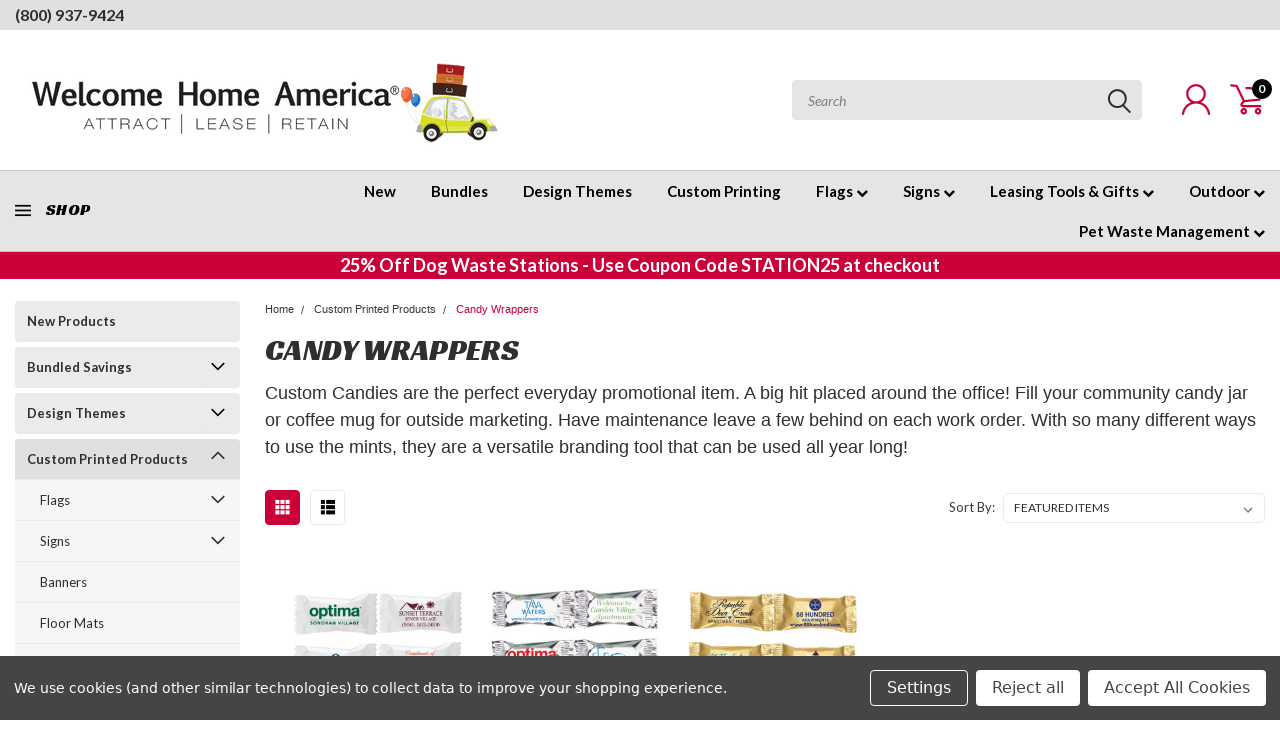

--- FILE ---
content_type: text/html; charset=UTF-8
request_url: https://welcomehomeamerica.com/custom-printed-products/candy-wrappers/
body_size: 48307
content:


<!DOCTYPE html>
<html class="no-js" lang="en">
    <head>
        <title>Custom Printed Products - Candy Wrappers - Welcome Home America</title>
        <meta name="keywords" content="now leasing flags, reusable balloons, apartment signs, now leasing feather flags, Leasing Tools, Resident gifts, apartment marketing materials,  apartment leasing banners, "><link rel='canonical' href='https://welcomehomeamerica.com/custom-printed-products/candy-wrappers/' /><meta name='platform' content='bigcommerce.stencil' />
        
        
        
        <link rel="stylesheet" href="https://use.fontawesome.com/releases/v5.5.0/css/all.css" integrity="sha384-B4dIYHKNBt8Bc12p+WXckhzcICo0wtJAoU8YZTY5qE0Id1GSseTk6S+L3BlXeVIU" crossorigin="anonymous">
        <link href="https://fonts.googleapis.com/css?family=Racing+Sans+One" rel="stylesheet">
        <link href="https://fonts.googleapis.com/css?family=Lato:300,300i,400,400i,700,700i,900,900i" rel="stylesheet">
        <link href="https://fonts.googleapis.com/css?family=Anton" rel="stylesheet">
        <link href="https://fonts.googleapis.com/css?family=IBM+Plex+Sans+Condensed:300,300i,400,400i,700,700i|IBM+Plex+Sans:400,400i,700,700i" rel="stylesheet">
        <script src="https://use.fontawesome.com/63220265b2.js" async></script>
        <link href="https://cdn11.bigcommerce.com/s-c3p62tyh81/product_images/WHA_Logo-thumnail.png" rel="shortcut icon">
        <meta name="viewport" content="width=device-width, initial-scale=1, maximum-scale=1">

        <script>
            document.documentElement.className = document.documentElement.className.replace('no-js', 'js');
        </script>

        <script>
    function browserSupportsAllFeatures() {
        return window.Promise
            && window.fetch
            && window.URL
            && window.URLSearchParams
            && window.WeakMap
            // object-fit support
            && ('objectFit' in document.documentElement.style);
    }

    function loadScript(src) {
        var js = document.createElement('script');
        js.src = src;
        js.onerror = function () {
            console.error('Failed to load polyfill script ' + src);
        };
        document.head.appendChild(js);
    }

    if (!browserSupportsAllFeatures()) {
        loadScript('https://cdn11.bigcommerce.com/s-c3p62tyh81/stencil/1bee1120-d93b-013e-5619-62c31747e168/e/5d9d0190-bd37-013e-95ab-3a4f2cb19a03/dist/theme-bundle.polyfills.js');
    }
</script>

        <script>
            window.lazySizesConfig = window.lazySizesConfig || {};
            window.lazySizesConfig.loadMode = 1;
        </script>
        <script async src="https://cdn11.bigcommerce.com/s-c3p62tyh81/stencil/1bee1120-d93b-013e-5619-62c31747e168/e/5d9d0190-bd37-013e-95ab-3a4f2cb19a03/dist/theme-bundle.head_async.js"></script>


        <!-- Start Tracking Code for analytics_facebook -->

<script data-bc-cookie-consent="4" type="text/plain">
!function(f,b,e,v,n,t,s){if(f.fbq)return;n=f.fbq=function(){n.callMethod?n.callMethod.apply(n,arguments):n.queue.push(arguments)};if(!f._fbq)f._fbq=n;n.push=n;n.loaded=!0;n.version='2.0';n.queue=[];t=b.createElement(e);t.async=!0;t.src=v;s=b.getElementsByTagName(e)[0];s.parentNode.insertBefore(t,s)}(window,document,'script','https://connect.facebook.net/en_US/fbevents.js');

fbq('set', 'autoConfig', 'false', '809581577413600');
fbq('dataProcessingOptions', []);
fbq('init', '809581577413600', {"external_id":"ba6357b7-b6b2-46ca-a16a-b070e1e1a457"});
fbq('set', 'agent', 'bigcommerce', '809581577413600');

function trackEvents() {
    var pathName = window.location.pathname;

    fbq('track', 'PageView', {}, "");

    // Search events start -- only fire if the shopper lands on the /search.php page
    if (pathName.indexOf('/search.php') === 0 && getUrlParameter('search_query')) {
        fbq('track', 'Search', {
            content_type: 'product_group',
            content_ids: [],
            search_string: getUrlParameter('search_query')
        });
    }
    // Search events end

    // Wishlist events start -- only fire if the shopper attempts to add an item to their wishlist
    if (pathName.indexOf('/wishlist.php') === 0 && getUrlParameter('added_product_id')) {
        fbq('track', 'AddToWishlist', {
            content_type: 'product_group',
            content_ids: []
        });
    }
    // Wishlist events end

    // Lead events start -- only fire if the shopper subscribes to newsletter
    if (pathName.indexOf('/subscribe.php') === 0 && getUrlParameter('result') === 'success') {
        fbq('track', 'Lead', {});
    }
    // Lead events end

    // Registration events start -- only fire if the shopper registers an account
    if (pathName.indexOf('/login.php') === 0 && getUrlParameter('action') === 'account_created') {
        fbq('track', 'CompleteRegistration', {}, "");
    }
    // Registration events end

    

    function getUrlParameter(name) {
        var cleanName = name.replace(/[\[]/, '\[').replace(/[\]]/, '\]');
        var regex = new RegExp('[\?&]' + cleanName + '=([^&#]*)');
        var results = regex.exec(window.location.search);
        return results === null ? '' : decodeURIComponent(results[1].replace(/\+/g, ' '));
    }
}

if (window.addEventListener) {
    window.addEventListener("load", trackEvents, false)
}
</script>
<noscript><img height="1" width="1" style="display:none" alt="null" src="https://www.facebook.com/tr?id=809581577413600&ev=PageView&noscript=1&a=plbigcommerce1.2&eid="/></noscript>

<!-- End Tracking Code for analytics_facebook -->

<!-- Start Tracking Code for analytics_siteverification -->

<meta name="google-site-verification" content="z2NRXI_8DvidswbW0esqv82gtyOVF19vpTekLIFB4V8" />

<!-- End Tracking Code for analytics_siteverification -->


<script type="text/javascript" src="https://checkout-sdk.bigcommerce.com/v1/loader.js" defer></script>
<script>window.consentManagerStoreConfig = function () { return {"storeName":"Welcome Home America","privacyPolicyUrl":"","writeKey":null,"improvedConsentManagerEnabled":true,"AlwaysIncludeScriptsWithConsentTag":true}; };</script>
<script type="text/javascript" src="https://cdn11.bigcommerce.com/shared/js/bodl-consent-32a446f5a681a22e8af09a4ab8f4e4b6deda6487.js" integrity="sha256-uitfaufFdsW9ELiQEkeOgsYedtr3BuhVvA4WaPhIZZY=" crossorigin="anonymous" defer></script>
<script type="text/javascript" src="https://cdn11.bigcommerce.com/shared/js/storefront/consent-manager-config-3013a89bb0485f417056882e3b5cf19e6588b7ba.js" defer></script>
<script type="text/javascript" src="https://cdn11.bigcommerce.com/shared/js/storefront/consent-manager-08633fe15aba542118c03f6d45457262fa9fac88.js" defer></script>
<script type="text/javascript">
var BCData = {};
</script>
<script src='https://ecommplugins-trustboxsettings.trustpilot.com/stores/c3p62tyh81.js?settings=1687466801445' async></script><script src='https://widget.trustpilot.com/bootstrap/v5/tp.widget.bootstrap.min.js' async></script><!-- Google Tag Manager -->
<script>(function(w,d,s,l,i){w[l]=w[l]||[];w[l].push({'gtm.start':
new Date().getTime(),event:'gtm.js'});var f=d.getElementsByTagName(s)[0],
j=d.createElement(s),dl=l!='dataLayer'?'&l='+l:'';j.async=true;j.src=
'https://www.googletagmanager.com/gtm.js?id='+i+dl;f.parentNode.insertBefore(j,f);
})(window,document,'script','dataLayer','GTM-MMFGC69');</script>
<!-- End Google Tag Manager --><script data-bc-cookie-consent="3" type="text/plain" src="https://www.googleoptimize.com/optimize.js?id=OPT-W242Q6T"></script>
                <script type="text/javascript">
                    const trustpilot_settings = {
                        page: "category" === "default" ? "landing" : "category",
                        sku: "",
                        name: "",
                        key: "06MyphgunwO4TKJu",
                        product_id: "", // Needed for TrustBoxPreview
                    };
                    const createTrustBoxScript = function() {
                        const trustBoxScript = document.createElement('script');
                        trustBoxScript.async = true;
                        trustBoxScript.src = "https://ecommplugins-scripts.trustpilot.com/v2.1/js/header_bigcommerce.min.js";
                        document.head.appendChild(trustBoxScript);
                    };
                    if (BCData.product_attributes && !BCData.product_attributes.base && "sku" !== 'id') {
                        addEventListener('DOMContentLoaded', () => {
                            const endpoint = "/remote/v1/product-attributes/";
                            try {
                                stencilUtils.api.productAttributes.makeRequest(endpoint, "GET", {}, {}, function(err, res) {
                                    trustpilot_settings.sku = res.data["sku"];
                                    createTrustBoxScript();
                                })
                            } catch {
                                fetch(endpoint).then(function(res) {
                                    res.json().then(function(jsonRes) {
                                        trustpilot_settings.sku = jsonRes.data["sku"];
                                        createTrustBoxScript();
                                    });
                                });
                            }
                        });
                    } else {
                        createTrustBoxScript();
                    }
                </script>
            <script>
var css = '.previewCartCheckout>a:first-child,.previewCartCheckout-additionalCheckoutButtons{display: none !important;}',
    head = document.head || document.getElementsByTagName('head')[0],
    style = document.createElement('style');

head.appendChild(style);

style.type = 'text/css';
if (style.styleSheet){
  // This is required for IE8 and below.
  style.styleSheet.cssText = css;
} else {
  style.appendChild(document.createTextNode(css));
}
</script>
<script nonce="">
(function () {
    var xmlHttp = new XMLHttpRequest();

    xmlHttp.open('POST', 'https://bes.gcp.data.bigcommerce.com/nobot');
    xmlHttp.setRequestHeader('Content-Type', 'application/json');
    xmlHttp.send('{"store_id":"1002046532","timezone_offset":"-7.0","timestamp":"2026-01-22T22:39:04.49705800Z","visit_id":"0dfcf93c-ed89-4c60-9f70-5d1ed6bcc2ca","channel_id":1}');
})();
</script>

        

        <link data-stencil-stylesheet href="https://cdn11.bigcommerce.com/s-c3p62tyh81/stencil/1bee1120-d93b-013e-5619-62c31747e168/e/5d9d0190-bd37-013e-95ab-3a4f2cb19a03/css/theme-2cf233e0-d9fd-013e-5359-2ee04af7e7ae.css" rel="stylesheet">
        <link data-stencil-stylesheet href="https://cdn11.bigcommerce.com/s-c3p62tyh81/stencil/1bee1120-d93b-013e-5619-62c31747e168/e/5d9d0190-bd37-013e-95ab-3a4f2cb19a03/css/pinnacle-2cf233e0-d9fd-013e-5359-2ee04af7e7ae.css" rel="stylesheet">
        <link data-stencil-stylesheet href="https://cdn11.bigcommerce.com/s-c3p62tyh81/stencil/1bee1120-d93b-013e-5619-62c31747e168/e/5d9d0190-bd37-013e-95ab-3a4f2cb19a03/css/custom-2cf233e0-d9fd-013e-5359-2ee04af7e7ae.css" rel="stylesheet">
        <link href="https://fonts.googleapis.com/css?family=Lato:400,700,300%7CRacing+Sans+One:%7CLato+:400&display=swap" rel="stylesheet">

    </head>
    <body id="body" class="main    thirteen-sixty-six  ">

      <!-- ACTIVE SHOPNAV DIM PAGE -->
            <div id="shopnav-dim-page" style="display: none;">
              <div style="top: 50%; left: 50%; display: none;" id="dialog" class="window">
                <div id="san"></div>
              </div>
              <div style="width: 2478px; font-size: 32pt; color:white; height: 1202px; display: none; opacity: 0.4;" id="mask"></div>
            </div>
            <!-- END ACTIVE SHOPNAV DIM PAGE -->

        <!-- snippet location header -->
        <svg data-src="https://cdn11.bigcommerce.com/s-c3p62tyh81/stencil/1bee1120-d93b-013e-5619-62c31747e168/e/5d9d0190-bd37-013e-95ab-3a4f2cb19a03/img/icon-sprite.svg" class="icons-svg-sprite"></svg>


        <div class="header-container main-top">

<div class="top-menu">
    <div class="content">
         <a href="#" class="mobileMenu-toggle" data-mobile-menu-toggle="menu">
            <span class="mobileMenu-toggleIcon">Toggle menu</span>
        </a>

        <!-- OPTIONAL SHORT MESSAGE LINK -->
        <!-- <div class="left">
          <a class="optional-message-link" href="">Put an optional message here.</a>
        </div> -->

        <div class="left phone-number">
            <a href="tel:(800) 937-9424">(800) 937-9424</a>
        </div>

        <!-- MOBILE LOGIN / LOGOUT -->
        <div class="right top mobile">
          <div class="mobile-login">
              <li class="mobile-search">
                <a aria-label="search" name="search" class="navUser-action account search" href="#"><svg><use xlink:href="#icon-search" /></svg></a>
                
              </li>            
                 <li class="mobile-account">
                         <a class="" href="/login.php"><a class="" href="/login.php"><svg><use xlink:href="#icon-user" /></svg></a>
                  </li>
          </div>

        <!-- MOBILE CART -->
        <div class="mobile-cart">
        <li class="navUser-item navUser-item--cart mobile">
            <a
                class="navUser-action"
                data-cart-preview
                data-dropdown="cart-preview-dropdown"
                data-options="align:right"
                href="/cart.php">
                <span class="navUser-item-cartLabel"><svg><use xlink:href="#icon-cart" /></svg></span> <span class="countPill cart-quantity">0</span>
            </a>

            <!-- <div class="dropdown-menu" id="cart-preview-dropdown" data-dropdown-content aria-hidden="true"></div> -->
        </li>
      </div>
    </div>


        <div class="right account-links ">


          <div class="account-link currency-converter">
            <ul class="navPages-list navPages-list--user">
            </ul>
          </div>


              <div class="mobile-login top-account-access">
                     <li class="">
                             <!-- <a class="" href="/login.php"><a class="" href="/login.php">Login</a>&nbsp;<span class="">or</span>&nbsp;<a class="" href="/login.php?action=create_account">Sign Up</a> -->
                      </li>
              </div>


        </div>
        <div class="clear"></div>
    </div>
</div>

<div class="header-container full-width  full-width">
  <div class="header-padding">
  <div class="header-padding">
  <header class="header" role="banner">


<!-- LEFT ALIGNED LOGO -->
  <div class="header-container-left-aligned-logo">
    <div class="header-logo header-logo--left">
      <a class="logo-link" href="https://welcomehomeamerica.com/">
        <img class="" src="https://cdn11.bigcommerce.com/s-c3p62tyh81/images/stencil/500x100/wha_main-logo_web_1704928961__37918.original.png" alt="Welcome Home America" title="Welcome Home America">
</a>
    </div>
    <div class="navPages-container inside-header left-logo" id="menu" data-menu>
      <nav class="navPages">
        <div class="navPages-quickSearch right searchbar">
            <div class="container">
    <!-- snippet location forms_search -->
    <form class="form" action="/search.php">
        <fieldset class="form-fieldset">
            <div class="form-field">
                <label class="u-hiddenVisually" for="search_query">Search</label>
                <input class="form-input" data-search-quick name="search_query" id="search_query" data-error-message="Search field cannot be empty." placeholder="Search" autocomplete="off">
                <div class="search-icon"><svg><use xlink:href="#icon-search" /></svg></div>
                <input class="button button--primary form-prefixPostfix-button--postfix" type="submit" value="">
            </div>
        </fieldset>
        <div class="clear"></div>
    </form>
    <a href="#" class="reset quicksearch" aria-label="reset search" role="button">
      <span class="reset" aria-hidden="true">Reset Search</span>
    </a>
    <a href="#" class="modal-close custom-quick-search" aria-label="Close" role="button">
      <span aria-hidden="true">&#215;</span>
    </a>
    <section class="quickSearchResults" data-bind="html: results">
    </section>
</div>
        </div>
      </nav>
    </div>
    <div class="right account-links desktop inside-header left-aligned-logo">
            <ul class="account-dropdown enabled">
    <li class="navUser-item navUser-item--account">
            <a class="navUser-action account signin-register" href=""><svg><use xlink:href="#icon-user" /></svg></a>
            <div class="dropdown-menu signin-register" id="account-dropdown-signin-register">
              <h2 class="container-header">Login</h2>
              <form class="login-form-dropdown form signin-register" action="/login.php?action=check_login" method="post">
                <div class="form-field form-field--input form-field--inputEmail signin-register">
                  <input class="form-input signin-register" name="login_email" placeholder="email" id="login_email" type="email">
                  <span style="display: none;"></span></div>
                  <div class="form-field form-field--input form-field--inputPassword signin-register">
                    <input class="form-input signin-register" placeholder="password" id="login_pass" type="password" name="login_pass">
                    <span style="display: none;"></span></div>
                    <div class="form-actions signin-register">
                      <input type="submit" class="button button--primary signin-register" value="Login">
                      <a class="forgot-password signin-register" href="/login.php?action=reset_password">Forgot your password?</a>
                    </div>
              </form>

              <div class="or-text signin-register"> <hr class="left"/> <span>or</span> <hr class="right" /></div>
              <a class="navUser-action create button button--primary register signin-register" href="/login.php?action=create_account">Sign Up</a>
            </div>

     </li>

<li class="navUser-item navUser-item--cart desktop">
  <a
  class="navUser-action"
  data-cart-preview
  data-dropdown="cart-preview-dropdown"
  data-options="align:right"
  href="/cart.php">
  <span class="navUser-item-cartLabel"><svg><use xlink:href="#icon-cart" /></svg></span> <span class="countPill cart-quantity">0</span>
  </a>

<div class="dropdown-menu" id="cart-preview-dropdown" data-dropdown-content aria-hidden="true"></div>
</li>
</ul>
    </div>
  </div>



<!-- CENTER ALIGNED LOGO -->


<!-- RIGHT ALIGNED LOGO -->



<div class="clear"></div>
<div class="mobile-menu navPages-container" id="menu" data-menu>

  <div class="navPages-quickSearch right searchbar mobile-search">
      <div class="container mobile-quick-search">
    <!-- snippet location forms_search -->
    <form class="form" action="/search.php">
        <fieldset class="form-fieldset">
            <div class="form-field">
                <label class="u-hiddenVisually" for="search_query">Search</label>
                <input class="form-input" data-search-quick name="search_query" id="search_query" data-error-message="Search field cannot be empty." placeholder="Search" autocomplete="off">
                <div class="search-icon"><svg><use xlink:href="#icon-search" /></svg></div>
                <input class="button button--primary form-prefixPostfix-button--postfix" type="submit" value="">
            </div>
        </fieldset>
        <div class="clear"></div>
    </form>
    <div class="mobile-reset">
      <a href="#" class="reset quicksearch" aria-label="reset search" role="button">
        <span class="reset" aria-hidden="true">Reset Search</span>
      </a>
      <a href="#" class="modal-close custom-quick-search" aria-label="Close" role="button">
        <span aria-hidden="true">&#215;</span>
      </a>
      <div class="clear"></div>
    </div>
    <section class="quickSearchResults" data-bind="html: results">
    </section>
</div>
  </div>

        <nav class="navPages mobile">   
    <ul class="navPages-list">
        <div class="nav-align center">
        <div class="custom-pages-nav">
            <div id="mobile-menu">
                <div class="category-menu">
                    <h2 class="container-header mobile">Shop By Category</h2>
                      <li class="navPages-item mobile">
                        <a class="navPages-action" href="https://welcomehomeamerica.com/new-products/">New Products</a>
                      </li>
                      <li class="navPages-item mobile">
                        <a class="navPages-action navPages-action-depth-max has-subMenu is-root topLevel" href="https://welcomehomeamerica.com/sale-and-bundle-savings/bundled-savings/">
    Bundled Savings <i class="fa fa-chevron-down main-nav" aria-hidden="true"></i>
</a>
<div class="navPage-subMenu" id="navPages-39" aria-hidden="true" tabindex="-1">
    <ul class="navPage-subMenu-list">
            <li class="navPage-subMenu-item">
                    <a class="navPage-subMenu-action navPages-action" href="https://welcomehomeamerica.com/sale-and-bundle-savings/bundled-savings/feather-flag-and-signs-bundles/">Feather Flag &amp; Signs Bundles</a>
            </li>
            <li class="navPage-subMenu-item">
                    <a class="navPage-subMenu-action navPages-action" href="https://welcomehomeamerica.com/sale-and-bundle-savings/bundled-savings/3x8-vertical-flag-and-signs-bundles/">3x8 Vertical Flag &amp; Signs Bundles</a>
            </li>
            <li class="navPage-subMenu-item">
                    <a class="navPage-subMenu-action navPages-action" href="https://welcomehomeamerica.com/bundled-savings/windless-rectangle-flag-and-signs-bundles/">Windless Rectangle Flag and Signs Bundles</a>
            </li>
            <li class="navPage-subMenu-item">
                    <a class="navPage-subMenu-action navPages-action" href="https://welcomehomeamerica.com/sale-and-bundle-savings/bundled-savings/vinyl-banner-and-signs-bundles/">Vinyl Banner &amp; Signs Bundles</a>
            </li>
            <li class="navPage-subMenu-item">
                    <a class="navPage-subMenu-action navPages-action" href="https://welcomehomeamerica.com/sale-and-bundle-savings/bundled-savings/reusable-balloon-clusters-and-signs-bundles/">Reusable Balloon Clusters &amp; Signs Bundles</a>
            </li>
        <!-- END COMMENT OUT THE FOLLOWING SECTION TO ENABLE MAX NAV LEVELS -->
    </ul>
</div>
                      </li>
                      <li class="navPages-item mobile">
                        <a class="navPages-action navPages-action-depth-max has-subMenu is-root topLevel" href="https://welcomehomeamerica.com/design-themes/">
    Design Themes <i class="fa fa-chevron-down main-nav" aria-hidden="true"></i>
</a>
<div class="navPage-subMenu" id="navPages-413" aria-hidden="true" tabindex="-1">
    <ul class="navPage-subMenu-list">
            <li class="navPage-subMenu-item">
                    <a class="navPage-subMenu-action navPages-action" href="https://welcomehomeamerica.com/design-themes/freeze-warning-multiple-designs/">Freeze Warning - Multiple Designs</a>
            </li>
            <li class="navPage-subMenu-item">
                    <a class="navPage-subMenu-action navPages-action" href="https://welcomehomeamerica.com/design-themes/property-announcements-multiple-designs/">Property Announcements - Multiple Designs</a>
            </li>
            <li class="navPage-subMenu-item">
                    <a class="navPage-subMenu-action navPages-action" href="https://welcomehomeamerica.com/design-themes/dog-park-multiple-designs/">Dog Park - Multiple Designs</a>
            </li>
            <li class="navPage-subMenu-item">
                    <a class="navPage-subMenu-action navPages-action" href="https://welcomehomeamerica.com/design-themes/teal-tidings/">Teal Tidings</a>
            </li>
            <li class="navPage-subMenu-item">
                    <a class="navPage-subMenu-action navPages-action" href="https://welcomehomeamerica.com/design-themes/velvet-flake/">Velvet Flake</a>
            </li>
            <li class="navPage-subMenu-item">
                    <a class="navPage-subMenu-action navPages-action" href="https://welcomehomeamerica.com/design-themes/luxe-evergreen/">Luxe Evergreen</a>
            </li>
            <li class="navPage-subMenu-item">
                    <a class="navPage-subMenu-action navPages-action" href="https://welcomehomeamerica.com/design-themes/midnight-glow/">Midnight Glow</a>
            </li>
            <li class="navPage-subMenu-item">
                    <a class="navPage-subMenu-action navPages-action" href="https://welcomehomeamerica.com/design-themes/blue-ice/">Blue Ice</a>
            </li>
            <li class="navPage-subMenu-item">
                    <a class="navPage-subMenu-action navPages-action" href="https://welcomehomeamerica.com/design-themes/teal-dots-2-color-options/">Teal Dots - 2 Color Options</a>
            </li>
            <li class="navPage-subMenu-item">
                    <a class="navPage-subMenu-action navPages-action" href="https://welcomehomeamerica.com/design-themes/blue-luxe-prism/">Blue Luxe Prism</a>
            </li>
            <li class="navPage-subMenu-item">
                    <a class="navPage-subMenu-action navPages-action" href="https://welcomehomeamerica.com/design-themes/cheerful/">Cheerful</a>
            </li>
            <li class="navPage-subMenu-item">
                    <a class="navPage-subMenu-action navPages-action" href="https://welcomehomeamerica.com/design-themes/blissful/">Blissful</a>
            </li>
            <li class="navPage-subMenu-item">
                    <a class="navPage-subMenu-action navPages-action" href="https://welcomehomeamerica.com/design-themes/zestful/">Zestful</a>
            </li>
            <li class="navPage-subMenu-item">
                    <a class="navPage-subMenu-action navPages-action" href="https://welcomehomeamerica.com/design-themes/sunburst/">Sun Burst</a>
            </li>
            <li class="navPage-subMenu-item">
                    <a class="navPage-subMenu-action navPages-action" href="https://welcomehomeamerica.com/design-themes/color-wave-over-10-colors/">Color Wave - Over 10 Colors</a>
            </li>
            <li class="navPage-subMenu-item">
                    <a class="navPage-subMenu-action navPages-action" href="https://welcomehomeamerica.com/design-themes/spring-serenity/">Spring Serenity</a>
            </li>
            <li class="navPage-subMenu-item">
                    <a class="navPage-subMenu-action navPages-action" href="https://welcomehomeamerica.com/design-themes/prismatic-neon-style/">Prismatic Neon Style</a>
            </li>
            <li class="navPage-subMenu-item">
                    <a class="navPage-subMenu-action navPages-action" href="https://welcomehomeamerica.com/design-themes/rainbow-tree/">Rainbow Tree</a>
            </li>
            <li class="navPage-subMenu-item">
                    <a class="navPage-subMenu-action navPages-action" href="https://welcomehomeamerica.com/design-themes/mosaic-geo-2-color-options/">Mosaic Geo - 2 Color Options</a>
            </li>
            <li class="navPage-subMenu-item">
                    <a class="navPage-subMenu-action navPages-action" href="https://welcomehomeamerica.com/design-themes/red-swirl/">Red Swirl</a>
            </li>
            <li class="navPage-subMenu-item">
                    <a class="navPage-subMenu-action navPages-action" href="https://welcomehomeamerica.com/design-themes/geo-retro/">Geo Retro</a>
            </li>
            <li class="navPage-subMenu-item">
                    <a class="navPage-subMenu-action navPages-action" href="https://welcomehomeamerica.com/design-themes/colorful-stained-glass/">Colorful Stained Glass</a>
            </li>
            <li class="navPage-subMenu-item">
                    <a class="navPage-subMenu-action navPages-action" href="https://welcomehomeamerica.com/design-themes/fall-season/">Fall Season</a>
            </li>
            <li class="navPage-subMenu-item">
                    <a class="navPage-subMenu-action navPages-action" href="https://welcomehomeamerica.com/design-themes/happy-blossom/">Happy Blossom</a>
            </li>
            <li class="navPage-subMenu-item">
                    <a class="navPage-subMenu-action navPages-action" href="https://welcomehomeamerica.com/design-themes/autumn-blossom/">Autumn Blossom</a>
            </li>
            <li class="navPage-subMenu-item">
                    <a class="navPage-subMenu-action navPages-action" href="https://welcomehomeamerica.com/design-themes/vibrant-verde/">Vibrant Verde</a>
            </li>
            <li class="navPage-subMenu-item">
                    <a class="navPage-subMenu-action navPages-action" href="https://welcomehomeamerica.com/design-themes/sage-x/">Sage X</a>
            </li>
            <li class="navPage-subMenu-item">
                    <a class="navPage-subMenu-action navPages-action" href="https://welcomehomeamerica.com/design-themes/coastal-waves/">Coastal Waves</a>
            </li>
            <li class="navPage-subMenu-item">
                    <a class="navPage-subMenu-action navPages-action" href="https://welcomehomeamerica.com/design-themes/bursting-bliss-3-color-options/">Bursting Bliss - 3 Color Options</a>
            </li>
            <li class="navPage-subMenu-item">
                    <a class="navPage-subMenu-action navPages-action" href="https://welcomehomeamerica.com/design-themes/golden-oak-tree-4-color-options/">Golden Oak Tree - 4 Color Options</a>
            </li>
            <li class="navPage-subMenu-item">
                    <a class="navPage-subMenu-action navPages-action" href="https://welcomehomeamerica.com/design-themes/burgundy-gold-flourish/">Burgundy Gold Flourish</a>
            </li>
            <li class="navPage-subMenu-item">
                    <a class="navPage-subMenu-action navPages-action" href="https://welcomehomeamerica.com/design-themes/golden-ribbon-2-color-options/">Golden Ribbon- 2 Color Options</a>
            </li>
            <li class="navPage-subMenu-item">
                    <a class="navPage-subMenu-action navPages-action" href="https://welcomehomeamerica.com/design-themes/vintage-mod-multiple-colors/">Vintage Mod - Multiple Colors!</a>
            </li>
            <li class="navPage-subMenu-item">
                    <a class="navPage-subMenu-action navPages-action" href="https://welcomehomeamerica.com/design-themes/modlux-8-designs-colors/">ModLux - 8 Designs &amp; Colors</a>
            </li>
            <li class="navPage-subMenu-item">
                    <a class="navPage-subMenu-action navPages-action" href="https://welcomehomeamerica.com/design-themes/senior-living-multiple-designs-colors/">Senior Living - Multiple Designs &amp; Colors</a>
            </li>
            <li class="navPage-subMenu-item">
                    <a class="navPage-subMenu-action navPages-action" href="https://welcomehomeamerica.com/design-themes/blue-harvest/">Blue Harvest</a>
            </li>
            <li class="navPage-subMenu-item">
                    <a class="navPage-subMenu-action navPages-action" href="https://welcomehomeamerica.com/design-themes/crisp-leaves/">Crisp Leaves</a>
            </li>
            <li class="navPage-subMenu-item">
                    <a class="navPage-subMenu-action navPages-action" href="https://welcomehomeamerica.com/design-themes/twilight-leaves/">Twilight Leaves</a>
            </li>
            <li class="navPage-subMenu-item">
                    <a class="navPage-subMenu-action navPages-action" href="https://welcomehomeamerica.com/design-themes/fall-tree/">Fall Tree</a>
            </li>
            <li class="navPage-subMenu-item">
                    <a class="navPage-subMenu-action navPages-action" href="https://welcomehomeamerica.com/design-themes/abstract-drops-2-color-options/">Abstract Drops - 2 Color Options</a>
            </li>
            <li class="navPage-subMenu-item">
                    <a class="navPage-subMenu-action navPages-action" href="https://welcomehomeamerica.com/design-themes/pumpkin-glow/">Pumpkin Glow</a>
            </li>
            <li class="navPage-subMenu-item">
                    <a class="navPage-subMenu-action navPages-action" href="https://welcomehomeamerica.com/design-themes/confetti/">Confetti</a>
            </li>
            <li class="navPage-subMenu-item">
                    <a class="navPage-subMenu-action navPages-action" href="https://welcomehomeamerica.com/design-themes/splash/">Splash</a>
            </li>
            <li class="navPage-subMenu-item">
                    <a class="navPage-subMenu-action navPages-action" href="https://welcomehomeamerica.com/design-themes/radiant/">Radiant</a>
            </li>
            <li class="navPage-subMenu-item">
                    <a class="navPage-subMenu-action navPages-action" href="https://welcomehomeamerica.com/design-themes/sun-catcher/">Sun Catcher</a>
            </li>
            <li class="navPage-subMenu-item">
                    <a class="navPage-subMenu-action navPages-action" href="https://welcomehomeamerica.com/design-themes/black-neon/">Black Neon</a>
            </li>
            <li class="navPage-subMenu-item">
                    <a class="navPage-subMenu-action navPages-action" href="https://welcomehomeamerica.com/design-themes/mosaic-tree/">Mosaic Tree</a>
            </li>
            <li class="navPage-subMenu-item">
                    <a class="navPage-subMenu-action navPages-action" href="https://welcomehomeamerica.com/design-themes/pink-floral/">Pink Floral</a>
            </li>
            <li class="navPage-subMenu-item">
                    <a class="navPage-subMenu-action navPages-action" href="https://welcomehomeamerica.com/design-themes/america-the-great/">America The Great</a>
            </li>
            <li class="navPage-subMenu-item">
                    <a class="navPage-subMenu-action navPages-action" href="https://welcomehomeamerica.com/design-themes/patriotic/">Patriotic</a>
            </li>
            <li class="navPage-subMenu-item">
                    <a class="navPage-subMenu-action navPages-action" href="https://welcomehomeamerica.com/design-themes/american-star/">American Star</a>
            </li>
            <li class="navPage-subMenu-item">
                    <a class="navPage-subMenu-action navPages-action" href="https://welcomehomeamerica.com/design-themes/heart-home/">Heart Home</a>
            </li>
            <li class="navPage-subMenu-item">
                    <a class="navPage-subMenu-action navPages-action" href="https://welcomehomeamerica.com/design-themes/autumn-gold/">Autumn Gold</a>
            </li>
            <li class="navPage-subMenu-item">
                    <a class="navPage-subMenu-action navPages-action" href="https://welcomehomeamerica.com/design-themes/falling-leaves/">Falling Leaves</a>
            </li>
            <li class="navPage-subMenu-item">
                    <a class="navPage-subMenu-action navPages-action" href="https://welcomehomeamerica.com/design-themes/hello-yellow/">Hello Yellow</a>
            </li>
            <li class="navPage-subMenu-item">
                    <a class="navPage-subMenu-action navPages-action" href="https://welcomehomeamerica.com/design-themes/teal-flowers/">Teal Flowers</a>
            </li>
            <li class="navPage-subMenu-item">
                    <a class="navPage-subMenu-action navPages-action" href="https://welcomehomeamerica.com/design-themes/green-vines/">Green Vines</a>
            </li>
            <li class="navPage-subMenu-item">
                    <a class="navPage-subMenu-action navPages-action" href="https://welcomehomeamerica.com/design-themes/glt/">GLT</a>
            </li>
            <li class="navPage-subMenu-item">
                    <a class="navPage-subMenu-action navPages-action" href="https://welcomehomeamerica.com/design-themes/evergreen/">Evergreen</a>
            </li>
            <li class="navPage-subMenu-item">
                    <a class="navPage-subMenu-action navPages-action" href="https://welcomehomeamerica.com/design-themes/black-tie-holiday/">Black Tie Holiday</a>
            </li>
            <li class="navPage-subMenu-item">
                    <a class="navPage-subMenu-action navPages-action" href="https://welcomehomeamerica.com/design-themes/starry-tinsel/">Starry Tinsel</a>
            </li>
            <li class="navPage-subMenu-item">
                    <a class="navPage-subMenu-action navPages-action" href="https://welcomehomeamerica.com/design-themes/blizzard/">Blizzard</a>
            </li>
            <li class="navPage-subMenu-item">
                    <a class="navPage-subMenu-action navPages-action" href="https://welcomehomeamerica.com/design-themes/blue-poinsettia/">Blue Poinsettia</a>
            </li>
            <li class="navPage-subMenu-item">
                    <a class="navPage-subMenu-action navPages-action" href="https://welcomehomeamerica.com/design-themes/pine-tree/">Pine Tree</a>
            </li>
            <li class="navPage-subMenu-item">
                    <a class="navPage-subMenu-action navPages-action" href="https://welcomehomeamerica.com/design-themes/holiday-bow/">Holiday Bow</a>
            </li>
            <li class="navPage-subMenu-item">
                    <a class="navPage-subMenu-action navPages-action" href="https://welcomehomeamerica.com/design-themes/candy-cane/">Candy Cane</a>
            </li>
        <!-- END COMMENT OUT THE FOLLOWING SECTION TO ENABLE MAX NAV LEVELS -->
    </ul>
</div>
                      </li>
                      <li class="navPages-item mobile">
                        <a class="navPages-action navPages-action-depth-max has-subMenu is-root topLevel" href="https://welcomehomeamerica.com/custom-printed-products/">
    Custom Printed Products <i class="fa fa-chevron-down main-nav" aria-hidden="true"></i>
</a>
<div class="navPage-subMenu" id="navPages-90" aria-hidden="true" tabindex="-1">
    <ul class="navPage-subMenu-list">
            <li class="navPage-subMenu-item">
                    <a
                        class="navPage-subMenu-action navPages-action has-subMenu"
                        href="https://welcomehomeamerica.com/custom-printed-products/flags/"
                        data-collapsible="navPages-155"
                        data-collapsible-disabled-breakpoint="medium"
                        data-collapsible-disabled-state="open"
                        data-collapsible-enabled-state="closed">
                        Flags <i class="fa fa-chevron-down" aria-hidden="true"></i>
                    </a>
                    <ul class="navPage-childList" id="navPages-155">
                        <li class="navPage-childList-item navPage-subMenu-item">
                                <a class="navPage-childList-action navPages-action" href="https://welcomehomeamerica.com/custom-printed-products/flags/feather-flags/">Feather Flags</a>
                        </li>
                        <li class="navPage-childList-item navPage-subMenu-item">
                                <a class="navPage-childList-action navPages-action" href="https://welcomehomeamerica.com/custom-printed-products/flags/3x8-vertical-flags/">3x8 Vertical Flags</a>
                        </li>
                        <li class="navPage-childList-item navPage-subMenu-item">
                                <a class="navPage-childList-action navPages-action" href="https://welcomehomeamerica.com/custom-printed-products/flags/horizontal-flags/">Horizontal Flags</a>
                        </li>
                        <li class="navPage-childList-item navPage-subMenu-item">
                                <a class="navPage-childList-action navPages-action" href="https://welcomehomeamerica.com/custom-printed-products/flags/rectangle-vertical-flags/">Rectangle Vertical Flags</a>
                        </li>
                    </ul>
            </li>
            <li class="navPage-subMenu-item">
                    <a
                        class="navPage-subMenu-action navPages-action has-subMenu"
                        href="https://welcomehomeamerica.com/custom-printed-products/signs/"
                        data-collapsible="navPages-97"
                        data-collapsible-disabled-breakpoint="medium"
                        data-collapsible-disabled-state="open"
                        data-collapsible-enabled-state="closed">
                        Signs <i class="fa fa-chevron-down" aria-hidden="true"></i>
                    </a>
                    <ul class="navPage-childList" id="navPages-97">
                        <li class="navPage-childList-item navPage-subMenu-item">
                                <a class="navPage-childList-action navPages-action" href="https://welcomehomeamerica.com/custom-printed-products/signs/coroplast-yard-signs/">Coroplast Yard Signs</a>
                        </li>
                        <li class="navPage-childList-item navPage-subMenu-item">
                                <a class="navPage-childList-action navPages-action" href="https://welcomehomeamerica.com/custom-printed-products/signs/aluminum-signs/">Aluminum Signs</a>
                        </li>
                        <li class="navPage-childList-item navPage-subMenu-item">
                                <a class="navPage-childList-action navPages-action" href="https://welcomehomeamerica.com/custom-printed-products/signs/indoor-signs/">Indoor Signs</a>
                        </li>
                    </ul>
            </li>
            <li class="navPage-subMenu-item">
                    <a class="navPage-subMenu-action navPages-action" href="https://welcomehomeamerica.com/custom-printed-products/banners/">Banners</a>
            </li>
            <li class="navPage-subMenu-item">
                    <a class="navPage-subMenu-action navPages-action" href="https://welcomehomeamerica.com/custom-printed-products/floor-mats/">Floor Mats</a>
            </li>
            <li class="navPage-subMenu-item">
                    <a class="navPage-subMenu-action navPages-action" href="https://welcomehomeamerica.com/custom-printed-products/keychains/">Keychains</a>
            </li>
            <li class="navPage-subMenu-item">
                    <a class="navPage-subMenu-action navPages-action" href="https://welcomehomeamerica.com/custom-printed-products/pens/">Pens</a>
            </li>
            <li class="navPage-subMenu-item">
                    <a class="navPage-subMenu-action navPages-action" href="https://welcomehomeamerica.com/custom-printed-products/pool-passes-and-outdoor-items/">Pool Passes &amp; Outdoor Items</a>
            </li>
            <li class="navPage-subMenu-item">
                    <a class="navPage-subMenu-action navPages-action" href="https://welcomehomeamerica.com/custom-printed-products/labels/">Labels</a>
            </li>
            <li class="navPage-subMenu-item">
                    <a class="navPage-subMenu-action navPages-action" href="https://welcomehomeamerica.com/custom-printed-products/parking-permits/">Parking Permits</a>
            </li>
            <li class="navPage-subMenu-item">
                    <a class="navPage-subMenu-action navPages-action" href="https://welcomehomeamerica.com/custom-printed-products/drinkware/">Drinkware</a>
            </li>
            <li class="navPage-subMenu-item">
                    <a class="navPage-subMenu-action navPages-action" href="https://welcomehomeamerica.com/custom-printed-products/tote-bags-soft-coolers/">Tote Bags &amp; Soft Coolers</a>
            </li>
            <li class="navPage-subMenu-item">
                    <a class="navPage-subMenu-action navPages-action" href="https://welcomehomeamerica.com/custom-printed-products/candy-wrappers/">Candy Wrappers</a>
            </li>
            <li class="navPage-subMenu-item">
                    <a class="navPage-subMenu-action navPages-action" href="https://welcomehomeamerica.com/custom-printed-products/greeting-cards/">Greeting Cards</a>
            </li>
            <li class="navPage-subMenu-item">
                    <a class="navPage-subMenu-action navPages-action" href="https://welcomehomeamerica.com/custom-printed-products/magnets/">Magnets</a>
            </li>
            <li class="navPage-subMenu-item">
                    <a class="navPage-subMenu-action navPages-action" href="https://welcomehomeamerica.com/custom-printed-products/door-hangers/">Door Hangers</a>
            </li>
            <li class="navPage-subMenu-item">
                    <a class="navPage-subMenu-action navPages-action" href="https://welcomehomeamerica.com/custom-printed-products/calendars/">Calendars</a>
            </li>
            <li class="navPage-subMenu-item">
                    <a class="navPage-subMenu-action navPages-action" href="https://welcomehomeamerica.com/custom-printed-products/pet-products/">Pet Products</a>
            </li>
        <!-- END COMMENT OUT THE FOLLOWING SECTION TO ENABLE MAX NAV LEVELS -->
    </ul>
</div>
                      </li>
                      <li class="navPages-item mobile">
                        <a class="navPages-action navPages-action-depth-max has-subMenu is-root topLevel" href="https://welcomehomeamerica.com/outdoor-marketing-flags/">
    Outdoor Marketing Flags <i class="fa fa-chevron-down main-nav" aria-hidden="true"></i>
</a>
<div class="navPage-subMenu" id="navPages-54" aria-hidden="true" tabindex="-1">
    <ul class="navPage-subMenu-list">
            <li class="navPage-subMenu-item">
                    <a
                        class="navPage-subMenu-action navPages-action has-subMenu"
                        href="https://welcomehomeamerica.com/outdoor-marketing-flags/feather-flags/"
                        data-collapsible="navPages-100"
                        data-collapsible-disabled-breakpoint="medium"
                        data-collapsible-disabled-state="open"
                        data-collapsible-enabled-state="closed">
                        Feather Flags <i class="fa fa-chevron-down" aria-hidden="true"></i>
                    </a>
                    <ul class="navPage-childList" id="navPages-100">
                        <li class="navPage-childList-item navPage-subMenu-item">
                                <a class="navPage-childList-action navPages-action" href="https://welcomehomeamerica.com/outdoor-marketing-flags/feather-flags/design-themes-double-sided-flags/">Design Themes</a>
                        </li>
                        <li class="navPage-childList-item navPage-subMenu-item">
                                <a class="navPage-childList-action navPages-action" href="https://welcomehomeamerica.com/outdoor-marketing-flags/feather-flags/feather-flag-bundles/">Feather Flag Bundles</a>
                        </li>
                        <li class="navPage-childList-item navPage-subMenu-item">
                                <a class="navPage-childList-action navPages-action" href="https://welcomehomeamerica.com/outdoor-marketing-flags/feather-flags/accent-color-feather-flags/">Accent Color Feather Flags</a>
                        </li>
                    </ul>
            </li>
            <li class="navPage-subMenu-item">
                    <a
                        class="navPage-subMenu-action navPages-action has-subMenu"
                        href="https://welcomehomeamerica.com/outdoor-marketing-flags/3x8-vertical-flags/"
                        data-collapsible="navPages-24"
                        data-collapsible-disabled-breakpoint="medium"
                        data-collapsible-disabled-state="open"
                        data-collapsible-enabled-state="closed">
                        3x8 Vertical Flags <i class="fa fa-chevron-down" aria-hidden="true"></i>
                    </a>
                    <ul class="navPage-childList" id="navPages-24">
                        <li class="navPage-childList-item navPage-subMenu-item">
                                <a class="navPage-childList-action navPages-action" href="https://welcomehomeamerica.com/outdoor-marketing-flags/3x8-vertical-flags/custom-vertical-flags/">Custom Vertical Flags</a>
                        </li>
                        <li class="navPage-childList-item navPage-subMenu-item">
                                <a class="navPage-childList-action navPages-action" href="https://welcomehomeamerica.com/outdoor-marketing-flags/3x8-vertical-flags/design-themes/">Design Themes</a>
                        </li>
                        <li class="navPage-childList-item navPage-subMenu-item">
                                <a class="navPage-childList-action navPages-action" href="https://welcomehomeamerica.com/outdoor-marketing-flags/3x8-vertical-flags/accent-color-flags/">Accent Color Flags</a>
                        </li>
                        <li class="navPage-childList-item navPage-subMenu-item">
                                <a class="navPage-childList-action navPages-action" href="https://welcomehomeamerica.com/outdoor-marketing-flags/3x8-vertical-flags/3x8-vertical-flag-bundles/">3x8 Vertical Flag Bundles</a>
                        </li>
                    </ul>
            </li>
            <li class="navPage-subMenu-item">
                    <a class="navPage-subMenu-action navPages-action" href="https://welcomehomeamerica.com/outdoor-marketing-flags/fully-customizable-flags/">Fully Customizable Flags</a>
            </li>
            <li class="navPage-subMenu-item">
                    <a
                        class="navPage-subMenu-action navPages-action has-subMenu"
                        href="https://welcomehomeamerica.com/outdoor-marketing-flags/flag-and-yard-sign-bundles/"
                        data-collapsible="navPages-376"
                        data-collapsible-disabled-breakpoint="medium"
                        data-collapsible-disabled-state="open"
                        data-collapsible-enabled-state="closed">
                        Flag &amp; Yard Sign Bundles <i class="fa fa-chevron-down" aria-hidden="true"></i>
                    </a>
                    <ul class="navPage-childList" id="navPages-376">
                        <li class="navPage-childList-item navPage-subMenu-item">
                                <a class="navPage-childList-action navPages-action" href="https://welcomehomeamerica.com/outdoor-marketing-flags/flag-and-yard-sign-bundles/feather-flag-bundles/">Feather Flag Bundles</a>
                        </li>
                        <li class="navPage-childList-item navPage-subMenu-item">
                                <a class="navPage-childList-action navPages-action" href="https://welcomehomeamerica.com/outdoor-marketing-flags/flag-and-yard-sign-bundles/3x8-vertical-flag-bundles/">3x8 Vertical Flag Bundles</a>
                        </li>
                        <li class="navPage-childList-item navPage-subMenu-item">
                                <a class="navPage-childList-action navPages-action" href="https://welcomehomeamerica.com/outdoor-marketing-flags/flag-yard-sign-bundles/windless-rectangle-flag-bundles/">Windless Rectangle Flag Bundles</a>
                        </li>
                    </ul>
            </li>
            <li class="navPage-subMenu-item">
                    <a class="navPage-subMenu-action navPages-action" href="https://welcomehomeamerica.com/outdoor-marketing-flags/classic-feather-flags/">Classic Feather Flags</a>
            </li>
            <li class="navPage-subMenu-item">
                    <a class="navPage-subMenu-action navPages-action" href="https://welcomehomeamerica.com/outdoor-marketing-flags/rectangle-windless-flags/">Rectangle Windless Flags</a>
            </li>
            <li class="navPage-subMenu-item">
                    <a
                        class="navPage-subMenu-action navPages-action has-subMenu"
                        href="https://welcomehomeamerica.com/outdoor-marketing-flags/horizontal-flags/"
                        data-collapsible="navPages-61"
                        data-collapsible-disabled-breakpoint="medium"
                        data-collapsible-disabled-state="open"
                        data-collapsible-enabled-state="closed">
                        Horizontal Flags <i class="fa fa-chevron-down" aria-hidden="true"></i>
                    </a>
                    <ul class="navPage-childList" id="navPages-61">
                        <li class="navPage-childList-item navPage-subMenu-item">
                                <a class="navPage-childList-action navPages-action" href="https://welcomehomeamerica.com/outdoor-marketing-flags/horizontal-flags/accent-color-horizontal-flags/">Accent Color Horizontal Flags</a>
                        </li>
                        <li class="navPage-childList-item navPage-subMenu-item">
                                <a class="navPage-childList-action navPages-action" href="https://welcomehomeamerica.com/outdoor-marketing-flags/horizontal-flags/custom-horizontal-flags/">Custom Horizontal Flags</a>
                        </li>
                        <li class="navPage-childList-item navPage-subMenu-item">
                                <a class="navPage-childList-action navPages-action" href="https://welcomehomeamerica.com/outdoor-marketing-flags/horizontal-flags/design-themes/">Design Themes</a>
                        </li>
                    </ul>
            </li>
            <li class="navPage-subMenu-item">
                    <a class="navPage-subMenu-action navPages-action" href="https://welcomehomeamerica.com/flags/usa-and-state-flags/">USA &amp; State Flags</a>
            </li>
            <li class="navPage-subMenu-item">
                    <a class="navPage-subMenu-action navPages-action" href="https://welcomehomeamerica.com/flags/flag-poles/">Flag Poles</a>
            </li>
        <!-- END COMMENT OUT THE FOLLOWING SECTION TO ENABLE MAX NAV LEVELS -->
    </ul>
</div>
                      </li>
                      <li class="navPages-item mobile">
                        <a class="navPages-action navPages-action-depth-max has-subMenu is-root topLevel" href="https://welcomehomeamerica.com/signs/">
    Signs &amp; Banners <i class="fa fa-chevron-down main-nav" aria-hidden="true"></i>
</a>
<div class="navPage-subMenu" id="navPages-41" aria-hidden="true" tabindex="-1">
    <ul class="navPage-subMenu-list">
            <li class="navPage-subMenu-item">
                    <a
                        class="navPage-subMenu-action navPages-action has-subMenu"
                        href="https://welcomehomeamerica.com/signs/bandit-yard-signs/"
                        data-collapsible="navPages-130"
                        data-collapsible-disabled-breakpoint="medium"
                        data-collapsible-disabled-state="open"
                        data-collapsible-enabled-state="closed">
                        Bandit / Yard Signs <i class="fa fa-chevron-down" aria-hidden="true"></i>
                    </a>
                    <ul class="navPage-childList" id="navPages-130">
                        <li class="navPage-childList-item navPage-subMenu-item">
                                <a class="navPage-childList-action navPages-action" href="https://welcomehomeamerica.com/signs/bandit-yard-signs/freeze-warning/">Freeze Warning</a>
                        </li>
                        <li class="navPage-childList-item navPage-subMenu-item">
                                <a class="navPage-childList-action navPages-action" href="https://welcomehomeamerica.com/signs-banners/bandit-yard-signs/spring-summer-themes/">Spring / Summer Themes</a>
                        </li>
                        <li class="navPage-childList-item navPage-subMenu-item">
                                <a class="navPage-childList-action navPages-action" href="https://welcomehomeamerica.com/signs/bandit-yard-signs/property-announcements/">Property Announcements</a>
                        </li>
                        <li class="navPage-childList-item navPage-subMenu-item">
                                <a class="navPage-childList-action navPages-action" href="https://welcomehomeamerica.com/signs-banners/bandit-yard-signs/pet-landscape/">Pet &amp; Landscape</a>
                        </li>
                        <li class="navPage-childList-item navPage-subMenu-item">
                                <a class="navPage-childList-action navPages-action" href="https://welcomehomeamerica.com/signs-banners/bandit-yard-signs/rent-due-referral/">Rent Due &amp; Referral</a>
                        </li>
                        <li class="navPage-childList-item navPage-subMenu-item">
                                <a class="navPage-childList-action navPages-action" href="https://welcomehomeamerica.com/signs-banners/bandit-yard-signs/senior-living/">Senior Living</a>
                        </li>
                        <li class="navPage-childList-item navPage-subMenu-item">
                                <a class="navPage-childList-action navPages-action" href="https://welcomehomeamerica.com/signs-banners/bandit-yard-signs/fall-winter-themes/">Fall / Winter Themes</a>
                        </li>
                    </ul>
            </li>
            <li class="navPage-subMenu-item">
                    <a
                        class="navPage-subMenu-action navPages-action has-subMenu"
                        href="https://welcomehomeamerica.com/signs/custom-signs/"
                        data-collapsible="navPages-350"
                        data-collapsible-disabled-breakpoint="medium"
                        data-collapsible-disabled-state="open"
                        data-collapsible-enabled-state="closed">
                        Custom Signs <i class="fa fa-chevron-down" aria-hidden="true"></i>
                    </a>
                    <ul class="navPage-childList" id="navPages-350">
                        <li class="navPage-childList-item navPage-subMenu-item">
                                <a class="navPage-childList-action navPages-action" href="https://welcomehomeamerica.com/signs/custom-signs/custom-aluminum-signs/">Custom Aluminum Signs</a>
                        </li>
                        <li class="navPage-childList-item navPage-subMenu-item">
                                <a class="navPage-childList-action navPages-action" href="https://welcomehomeamerica.com/signs/custom-signs/custom-bandit-yard-signs/">Custom Bandit Yard Signs</a>
                        </li>
                        <li class="navPage-childList-item navPage-subMenu-item">
                                <a class="navPage-childList-action navPages-action" href="https://welcomehomeamerica.com/signs/custom-signs/custom-banners/">Custom Banners</a>
                        </li>
                        <li class="navPage-childList-item navPage-subMenu-item">
                                <a class="navPage-childList-action navPages-action" href="https://welcomehomeamerica.com/signs/custom-signs/custom-interior-signs/">Custom Interior Signs</a>
                        </li>
                    </ul>
            </li>
            <li class="navPage-subMenu-item">
                    <a
                        class="navPage-subMenu-action navPages-action has-subMenu"
                        href="https://welcomehomeamerica.com/signs/parking-and-traffic-signs/"
                        data-collapsible="navPages-48"
                        data-collapsible-disabled-breakpoint="medium"
                        data-collapsible-disabled-state="open"
                        data-collapsible-enabled-state="closed">
                        Parking &amp; Traffic <i class="fa fa-chevron-down" aria-hidden="true"></i>
                    </a>
                    <ul class="navPage-childList" id="navPages-48">
                        <li class="navPage-childList-item navPage-subMenu-item">
                                <a class="navPage-childList-action navPages-action" href="https://welcomehomeamerica.com/signs/parking-and-traffic/handicap-parking-signs/">Handicap Parking Signs</a>
                        </li>
                        <li class="navPage-childList-item navPage-subMenu-item">
                                <a class="navPage-childList-action navPages-action" href="https://welcomehomeamerica.com/signs/parking-and-traffic/no-parking-signs/">No Parking Signs</a>
                        </li>
                        <li class="navPage-childList-item navPage-subMenu-item">
                                <a class="navPage-childList-action navPages-action" href="https://welcomehomeamerica.com/signs/parking-and-traffic/reserved-parking-signs/">Reserved Parking Signs</a>
                        </li>
                        <li class="navPage-childList-item navPage-subMenu-item">
                                <a class="navPage-childList-action navPages-action" href="https://welcomehomeamerica.com/signs/parking-and-traffic/traffic-and-road-safety-signs/">Traffic &amp; Road Safety Signs</a>
                        </li>
                        <li class="navPage-childList-item navPage-subMenu-item">
                                <a class="navPage-childList-action navPages-action" href="https://welcomehomeamerica.com/signs/parking-and-traffic/garage-for-rent-magnets/">Garage For Rent Magnets</a>
                        </li>
                    </ul>
            </li>
            <li class="navPage-subMenu-item">
                    <a
                        class="navPage-subMenu-action navPages-action has-subMenu"
                        href="https://welcomehomeamerica.com/signs/property-rules/"
                        data-collapsible="navPages-44"
                        data-collapsible-disabled-breakpoint="medium"
                        data-collapsible-disabled-state="open"
                        data-collapsible-enabled-state="closed">
                        Property Rules <i class="fa fa-chevron-down" aria-hidden="true"></i>
                    </a>
                    <ul class="navPage-childList" id="navPages-44">
                        <li class="navPage-childList-item navPage-subMenu-item">
                                <a class="navPage-childList-action navPages-action" href="https://welcomehomeamerica.com/signs/property-rules/pedestrian-and-road-safety/">Pedestrian &amp; Road Safety</a>
                        </li>
                        <li class="navPage-childList-item navPage-subMenu-item">
                                <a class="navPage-childList-action navPages-action" href="https://welcomehomeamerica.com/signs/property-rules/rules-and-warnings/">Rules &amp; Warnings</a>
                        </li>
                        <li class="navPage-childList-item navPage-subMenu-item">
                                <a class="navPage-childList-action navPages-action" href="https://welcomehomeamerica.com/signs/property-rules/security-gate-signs/">Security Gate Signs</a>
                        </li>
                        <li class="navPage-childList-item navPage-subMenu-item">
                                <a class="navPage-childList-action navPages-action" href="https://welcomehomeamerica.com/signs/property-rules/smoking-rules/">Smoking Rules</a>
                        </li>
                        <li class="navPage-childList-item navPage-subMenu-item">
                                <a class="navPage-childList-action navPages-action" href="https://welcomehomeamerica.com/signs/property-rules/park-and-recreation/">Park &amp; Recreation</a>
                        </li>
                        <li class="navPage-childList-item navPage-subMenu-item">
                                <a class="navPage-childList-action navPages-action" href="https://welcomehomeamerica.com/signs/property-rules/no-trespassing/">No Trespassing</a>
                        </li>
                        <li class="navPage-childList-item navPage-subMenu-item">
                                <a class="navPage-childList-action navPages-action" href="https://welcomehomeamerica.com/signs/property-rules/trash-and-dumpster/">Trash &amp; Dumpster</a>
                        </li>
                        <li class="navPage-childList-item navPage-subMenu-item">
                                <a class="navPage-childList-action navPages-action" href="https://welcomehomeamerica.com/signs/property-rules/rent-is-due-signs/">Rent Is Due Signs</a>
                        </li>
                        <li class="navPage-childList-item navPage-subMenu-item">
                                <a class="navPage-childList-action navPages-action" href="https://welcomehomeamerica.com/signs/property-rules/pet-and-dog-park-signs/">Pet &amp; Dog Park Signs</a>
                        </li>
                        <li class="navPage-childList-item navPage-subMenu-item">
                                <a class="navPage-childList-action navPages-action" href="https://welcomehomeamerica.com/signs/property-rules/freeze-warning-signs/">Freeze Warning Signs</a>
                        </li>
                    </ul>
            </li>
            <li class="navPage-subMenu-item">
                    <a
                        class="navPage-subMenu-action navPages-action has-subMenu"
                        href="https://welcomehomeamerica.com/signs/public-pool-signs/"
                        data-collapsible="navPages-96"
                        data-collapsible-disabled-breakpoint="medium"
                        data-collapsible-disabled-state="open"
                        data-collapsible-enabled-state="closed">
                        Public Pool Signs <i class="fa fa-chevron-down" aria-hidden="true"></i>
                    </a>
                    <ul class="navPage-childList" id="navPages-96">
                        <li class="navPage-childList-item navPage-subMenu-item">
                                <a class="navPage-childList-action navPages-action" href="https://welcomehomeamerica.com/signs/public-pool-signs/pool-rules/">Pool Rules</a>
                        </li>
                        <li class="navPage-childList-item navPage-subMenu-item">
                                <a class="navPage-childList-action navPages-action" href="https://welcomehomeamerica.com/signs/public-pool-signs/pool-warnings/">Pool Warnings</a>
                        </li>
                    </ul>
            </li>
            <li class="navPage-subMenu-item">
                    <a class="navPage-subMenu-action navPages-action" href="https://welcomehomeamerica.com/signs/bilingual-signs/">Bilingual Signs</a>
            </li>
            <li class="navPage-subMenu-item">
                    <a class="navPage-subMenu-action navPages-action" href="https://welcomehomeamerica.com/signs/interior-signs/">Interior Signs</a>
            </li>
            <li class="navPage-subMenu-item">
                    <a class="navPage-subMenu-action navPages-action" href="https://welcomehomeamerica.com/signs/vinyl-banners/">Vinyl Banners</a>
            </li>
        <!-- END COMMENT OUT THE FOLLOWING SECTION TO ENABLE MAX NAV LEVELS -->
    </ul>
</div>
                      </li>
                      <li class="navPages-item mobile">
                        <a class="navPages-action navPages-action-depth-max has-subMenu is-root topLevel" href="https://welcomehomeamerica.com/leasing-tools-and-gifts/">
    Leasing Tools &amp; Gifts <i class="fa fa-chevron-down main-nav" aria-hidden="true"></i>
</a>
<div class="navPage-subMenu" id="navPages-112" aria-hidden="true" tabindex="-1">
    <ul class="navPage-subMenu-list">
            <li class="navPage-subMenu-item">
                    <a
                        class="navPage-subMenu-action navPages-action has-subMenu"
                        href="https://welcomehomeamerica.com/leasing-tools-and-gifts/gifts-for-residents/"
                        data-collapsible="navPages-148"
                        data-collapsible-disabled-breakpoint="medium"
                        data-collapsible-disabled-state="open"
                        data-collapsible-enabled-state="closed">
                        Gifts for Residents <i class="fa fa-chevron-down" aria-hidden="true"></i>
                    </a>
                    <ul class="navPage-childList" id="navPages-148">
                        <li class="navPage-childList-item navPage-subMenu-item">
                                <a class="navPage-childList-action navPages-action" href="https://welcomehomeamerica.com/leasing-tools-and-gifts/gifts-for-residents/move-in-and-renewal/">Move In &amp; Renewal</a>
                        </li>
                        <li class="navPage-childList-item navPage-subMenu-item">
                                <a class="navPage-childList-action navPages-action" href="https://welcomehomeamerica.com/leasing-tools-and-gifts/gifts-for-residents/door-hanger-and-leave-behind-gifts/">Door Hanger &amp; Leave Behind Gifts</a>
                        </li>
                        <li class="navPage-childList-item navPage-subMenu-item">
                                <a class="navPage-childList-action navPages-action" href="https://welcomehomeamerica.com/leasing-tools-and-gifts/gifts-for-residents/mints-and-candies/">Mints &amp; Candies</a>
                        </li>
                    </ul>
            </li>
            <li class="navPage-subMenu-item">
                    <a
                        class="navPage-subMenu-action navPages-action has-subMenu"
                        href="https://welcomehomeamerica.com/leasing-tools-and-gifts/door-hangers/"
                        data-collapsible="navPages-124"
                        data-collapsible-disabled-breakpoint="medium"
                        data-collapsible-disabled-state="open"
                        data-collapsible-enabled-state="closed">
                        Door Hangers <i class="fa fa-chevron-down" aria-hidden="true"></i>
                    </a>
                    <ul class="navPage-childList" id="navPages-124">
                        <li class="navPage-childList-item navPage-subMenu-item">
                                <a class="navPage-childList-action navPages-action" href="https://welcomehomeamerica.com/leasing-tools-and-gifts/door-hangers/referral-and-renewal-door-hangers/">Referral &amp; Renewal Door Hangers</a>
                        </li>
                        <li class="navPage-childList-item navPage-subMenu-item">
                                <a class="navPage-childList-action navPages-action" href="https://welcomehomeamerica.com/leasing-tools-and-gifts/door-hangers/seasonal-door-hangers-/">Seasonal Door Hangers </a>
                        </li>
                        <li class="navPage-childList-item navPage-subMenu-item">
                                <a class="navPage-childList-action navPages-action" href="https://welcomehomeamerica.com/leasing-tools-and-gifts/door-hangers/maintenance-door-hangers/">Maintenance Door Hangers</a>
                        </li>
                        <li class="navPage-childList-item navPage-subMenu-item">
                                <a class="navPage-childList-action navPages-action" href="https://welcomehomeamerica.com/leasing-tools-and-gifts/door-hangers/birthday-door-hangers/">Birthday Door Hangers</a>
                        </li>
                    </ul>
            </li>
            <li class="navPage-subMenu-item">
                    <a
                        class="navPage-subMenu-action navPages-action has-subMenu"
                        href="https://welcomehomeamerica.com/leasing-tools-and-gifts/keychains/"
                        data-collapsible="navPages-177"
                        data-collapsible-disabled-breakpoint="medium"
                        data-collapsible-disabled-state="open"
                        data-collapsible-enabled-state="closed">
                        Keychains <i class="fa fa-chevron-down" aria-hidden="true"></i>
                    </a>
                    <ul class="navPage-childList" id="navPages-177">
                        <li class="navPage-childList-item navPage-subMenu-item">
                                <a class="navPage-childList-action navPages-action" href="https://welcomehomeamerica.com/leasing-tools-and-gifts/keychains/custom-keychains/">Custom Keychains</a>
                        </li>
                    </ul>
            </li>
            <li class="navPage-subMenu-item">
                    <a class="navPage-subMenu-action navPages-action" href="https://welcomehomeamerica.com/leasing-tools-and-gifts/greeting-cards/">Greeting Cards</a>
            </li>
            <li class="navPage-subMenu-item">
                    <a
                        class="navPage-subMenu-action navPages-action has-subMenu"
                        href="https://welcomehomeamerica.com/leasing-tools-and-gifts/door-mats/"
                        data-collapsible="navPages-216"
                        data-collapsible-disabled-breakpoint="medium"
                        data-collapsible-disabled-state="open"
                        data-collapsible-enabled-state="closed">
                        Door Mats <i class="fa fa-chevron-down" aria-hidden="true"></i>
                    </a>
                    <ul class="navPage-childList" id="navPages-216">
                        <li class="navPage-childList-item navPage-subMenu-item">
                                <a class="navPage-childList-action navPages-action" href="https://welcomehomeamerica.com/leasing-tools-gifts/door-mats/custom-door-mats/">Custom Door Mats</a>
                        </li>
                    </ul>
            </li>
            <li class="navPage-subMenu-item">
                    <a class="navPage-subMenu-action navPages-action" href="https://welcomehomeamerica.com/leasing-tools-and-gifts/property-management-forms/">Property Management Forms</a>
            </li>
            <li class="navPage-subMenu-item">
                    <a class="navPage-subMenu-action navPages-action" href="https://welcomehomeamerica.com/leasing-tools-and-gifts/welcome-folders/">Welcome Folders</a>
            </li>
            <li class="navPage-subMenu-item">
                    <a class="navPage-subMenu-action navPages-action" href="https://welcomehomeamerica.com/leasing-tools-and-gifts/guest-follow-up-cards/">Guest Follow-Up Cards</a>
            </li>
            <li class="navPage-subMenu-item">
                    <a class="navPage-subMenu-action navPages-action" href="https://welcomehomeamerica.com/leasing-tools-and-gifts/office-marketing-retention-and-decor/">Office: Marketing, Retention &amp; Decor</a>
            </li>
            <li class="navPage-subMenu-item">
                    <a
                        class="navPage-subMenu-action navPages-action has-subMenu"
                        href="https://welcomehomeamerica.com/leasing-tools-and-gifts/parking-permits-and-violation-notices/"
                        data-collapsible="navPages-272"
                        data-collapsible-disabled-breakpoint="medium"
                        data-collapsible-disabled-state="open"
                        data-collapsible-enabled-state="closed">
                        Parking Permits &amp; Violation Notices <i class="fa fa-chevron-down" aria-hidden="true"></i>
                    </a>
                    <ul class="navPage-childList" id="navPages-272">
                        <li class="navPage-childList-item navPage-subMenu-item">
                                <a class="navPage-childList-action navPages-action" href="https://welcomehomeamerica.com/leasing-tools-gifts/parking-permits-violation-notices/custom-parking-permits/">Custom Parking Permits</a>
                        </li>
                        <li class="navPage-childList-item navPage-subMenu-item">
                                <a class="navPage-childList-action navPages-action" href="https://welcomehomeamerica.com/leasing-tools-gifts/parking-permits-violation-notices/parking-hanging-tags/">Parking Hanging Tags</a>
                        </li>
                        <li class="navPage-childList-item navPage-subMenu-item">
                                <a class="navPage-childList-action navPages-action" href="https://welcomehomeamerica.com/leasing-tools-gifts/parking-permits-violation-notices/parking-permit-window-cling/">Parking Permit Window Cling</a>
                        </li>
                        <li class="navPage-childList-item navPage-subMenu-item">
                                <a class="navPage-childList-action navPages-action" href="https://welcomehomeamerica.com/leasing-tools-gifts/parking-permits-violation-notices/parking-violation-forms/">Parking Violation Forms</a>
                        </li>
                    </ul>
            </li>
        <!-- END COMMENT OUT THE FOLLOWING SECTION TO ENABLE MAX NAV LEVELS -->
    </ul>
</div>
                      </li>
                      <li class="navPages-item mobile">
                        <a class="navPages-action navPages-action-depth-max has-subMenu is-root topLevel" href="https://welcomehomeamerica.com/balloons/">
    Balloons <i class="fa fa-chevron-down main-nav" aria-hidden="true"></i>
</a>
<div class="navPage-subMenu" id="navPages-33" aria-hidden="true" tabindex="-1">
    <ul class="navPage-subMenu-list">
            <li class="navPage-subMenu-item">
                    <a class="navPage-subMenu-action navPages-action" href="https://welcomehomeamerica.com/balloons/reusable-balloon-and-sign-bundles/">Reusable Balloon &amp; Sign Bundles</a>
            </li>
            <li class="navPage-subMenu-item">
                    <a class="navPage-subMenu-action navPages-action" href="https://welcomehomeamerica.com/balloons/design-themes-balloon-clusters/">Design Themes Balloon Clusters</a>
            </li>
            <li class="navPage-subMenu-item">
                    <a class="navPage-subMenu-action navPages-action" href="https://welcomehomeamerica.com/balloons/pole-covers-for-balloon-clusters/">Pole Covers for Balloon Clusters</a>
            </li>
            <li class="navPage-subMenu-item">
                    <a class="navPage-subMenu-action navPages-action" href="https://welcomehomeamerica.com/balloons/build-your-own-reusable-balloon-cluster/">Build Your Own Reusable Balloon Cluster</a>
            </li>
            <li class="navPage-subMenu-item">
                    <a class="navPage-subMenu-action navPages-action" href="https://welcomehomeamerica.com/balloons/parts-and-accessories/">Parts &amp; Accessories</a>
            </li>
            <li class="navPage-subMenu-item">
                    <a class="navPage-subMenu-action navPages-action" href="https://welcomehomeamerica.com/balloons/latex-balloons/">Latex Balloons</a>
            </li>
        <!-- END COMMENT OUT THE FOLLOWING SECTION TO ENABLE MAX NAV LEVELS -->
    </ul>
</div>
                      </li>
                      <li class="navPages-item mobile">
                        <a class="navPages-action navPages-action-depth-max has-subMenu is-root topLevel" href="https://welcomehomeamerica.com/outdoor-community-products/">
    Outdoor Community Products <i class="fa fa-chevron-down main-nav" aria-hidden="true"></i>
</a>
<div class="navPage-subMenu" id="navPages-59" aria-hidden="true" tabindex="-1">
    <ul class="navPage-subMenu-list">
            <li class="navPage-subMenu-item">
                    <a
                        class="navPage-subMenu-action navPages-action has-subMenu"
                        href="https://welcomehomeamerica.com/outdoor-community-products/pool/"
                        data-collapsible="navPages-99"
                        data-collapsible-disabled-breakpoint="medium"
                        data-collapsible-disabled-state="open"
                        data-collapsible-enabled-state="closed">
                        Pool <i class="fa fa-chevron-down" aria-hidden="true"></i>
                    </a>
                    <ul class="navPage-childList" id="navPages-99">
                        <li class="navPage-childList-item navPage-subMenu-item">
                                <a class="navPage-childList-action navPages-action" href="https://welcomehomeamerica.com/outdoor-community-products/pool/pool-pass-wristbands/">Pool Pass Wristbands</a>
                        </li>
                        <li class="navPage-childList-item navPage-subMenu-item">
                                <a class="navPage-childList-action navPages-action" href="https://welcomehomeamerica.com/outdoor-community-products/pool/pool-pass-keychains-and-cards/">Pool Pass Keychains and Cards</a>
                        </li>
                        <li class="navPage-childList-item navPage-subMenu-item">
                                <a class="navPage-childList-action navPages-action" href="https://welcomehomeamerica.com/outdoor-community-products/pool/pool-signs/">Pool Signs</a>
                        </li>
                        <li class="navPage-childList-item navPage-subMenu-item">
                                <a class="navPage-childList-action navPages-action" href="https://welcomehomeamerica.com/outdoor-community-products/pool/pool-bundles/">Pool Bundles</a>
                        </li>
                        <li class="navPage-childList-item navPage-subMenu-item">
                                <a class="navPage-childList-action navPages-action" href="https://welcomehomeamerica.com/outdoor-community-products/pool/custom-pool/">Custom Pool</a>
                        </li>
                    </ul>
            </li>
            <li class="navPage-subMenu-item">
                    <a
                        class="navPage-subMenu-action navPages-action has-subMenu"
                        href="https://welcomehomeamerica.com/outdoor-community-products/parking/"
                        data-collapsible="navPages-518"
                        data-collapsible-disabled-breakpoint="medium"
                        data-collapsible-disabled-state="open"
                        data-collapsible-enabled-state="closed">
                        Parking <i class="fa fa-chevron-down" aria-hidden="true"></i>
                    </a>
                    <ul class="navPage-childList" id="navPages-518">
                        <li class="navPage-childList-item navPage-subMenu-item">
                                <a class="navPage-childList-action navPages-action" href="https://welcomehomeamerica.com/outdoor-community-products/parking/parking-signs/">Parking Signs</a>
                        </li>
                        <li class="navPage-childList-item navPage-subMenu-item">
                                <a class="navPage-childList-action navPages-action" href="https://welcomehomeamerica.com/outdoor-community-products/parking/parking-violation-forms/">Parking Violation Forms</a>
                        </li>
                        <li class="navPage-childList-item navPage-subMenu-item">
                                <a class="navPage-childList-action navPages-action" href="https://welcomehomeamerica.com/signs-and-banners/parking-and-traffic/parking-permits/">Parking Permits</a>
                        </li>
                        <li class="navPage-childList-item navPage-subMenu-item">
                                <a class="navPage-childList-action navPages-action" href="https://welcomehomeamerica.com/outdoor-community-products/parking/custom-parking-permits/">Custom Parking Permits</a>
                        </li>
                    </ul>
            </li>
            <li class="navPage-subMenu-item">
                    <a class="navPage-subMenu-action navPages-action" href="https://welcomehomeamerica.com/outdoor-community-products/brochure-boxes/">Brochure Boxes</a>
            </li>
            <li class="navPage-subMenu-item">
                    <a class="navPage-subMenu-action navPages-action" href="https://welcomehomeamerica.com/outdoor-community-products/grills/">Grills</a>
            </li>
            <li class="navPage-subMenu-item">
                    <a class="navPage-subMenu-action navPages-action" href="https://welcomehomeamerica.com/outdoor-community-products/trash-receptacles/">Trash Receptacles</a>
            </li>
            <li class="navPage-subMenu-item">
                    <a class="navPage-subMenu-action navPages-action" href="https://welcomehomeamerica.com/outdoor-community-products/tables-benches-and-smokers-stations/">Tables, Benches &amp; Smokers Stations</a>
            </li>
            <li class="navPage-subMenu-item">
                    <a class="navPage-subMenu-action navPages-action" href="https://welcomehomeamerica.com/outdoor-community-products/tennis-and-volleyball/">Tennis &amp; Volleyball</a>
            </li>
        <!-- END COMMENT OUT THE FOLLOWING SECTION TO ENABLE MAX NAV LEVELS -->
    </ul>
</div>
                      </li>
                      <li class="navPages-item mobile">
                        <a class="navPages-action navPages-action-depth-max has-subMenu is-root topLevel" href="https://welcomehomeamerica.com/pet-waste-management/">
    Pet Waste Management <i class="fa fa-chevron-down main-nav" aria-hidden="true"></i>
</a>
<div class="navPage-subMenu" id="navPages-81" aria-hidden="true" tabindex="-1">
    <ul class="navPage-subMenu-list">
            <li class="navPage-subMenu-item">
                    <a class="navPage-subMenu-action navPages-action" href="https://welcomehomeamerica.com/pet-waste-management/odor-eliminator-accessories/">Odor Eliminator &amp; Accessories</a>
            </li>
            <li class="navPage-subMenu-item">
                    <a
                        class="navPage-subMenu-action navPages-action has-subMenu"
                        href="https://welcomehomeamerica.com/pet-waste-management/dog-waste-stations/"
                        data-collapsible="navPages-150"
                        data-collapsible-disabled-breakpoint="medium"
                        data-collapsible-disabled-state="open"
                        data-collapsible-enabled-state="closed">
                        Dog Waste Stations <i class="fa fa-chevron-down" aria-hidden="true"></i>
                    </a>
                    <ul class="navPage-childList" id="navPages-150">
                        <li class="navPage-childList-item navPage-subMenu-item">
                                <a class="navPage-childList-action navPages-action" href="https://welcomehomeamerica.com/pet-waste-management/dog-waste-stations/dog-waste-stations/">Dog Waste Stations</a>
                        </li>
                        <li class="navPage-childList-item navPage-subMenu-item">
                                <a class="navPage-childList-action navPages-action" href="https://welcomehomeamerica.com/pet-waste-management/dog-waste-stations/dispensers/">Dispensers</a>
                        </li>
                        <li class="navPage-childList-item navPage-subMenu-item">
                                <a class="navPage-childList-action navPages-action" href="https://welcomehomeamerica.com/pet-waste-management/dog-waste-stations/designer-stations-dispense-art/">Designer Stations - Dispense-Art™</a>
                        </li>
                        <li class="navPage-childList-item navPage-subMenu-item">
                                <a class="navPage-childList-action navPages-action" href="https://welcomehomeamerica.com/pet-waste-management/dog-waste-stations/waste-cans-liners/">Waste Cans &amp; Liners</a>
                        </li>
                        <li class="navPage-childList-item navPage-subMenu-item">
                                <a class="navPage-childList-action navPages-action" href="https://welcomehomeamerica.com/pet-waste-management/parts-accessories/">Parts &amp; Accessories</a>
                        </li>
                    </ul>
            </li>
            <li class="navPage-subMenu-item">
                    <a class="navPage-subMenu-action navPages-action" href="https://welcomehomeamerica.com/pet-waste-management/dog-waste-bags/">Dog Waste Bags</a>
            </li>
            <li class="navPage-subMenu-item">
                    <a class="navPage-subMenu-action navPages-action" href="https://welcomehomeamerica.com/pet-waste-management/dog-station-bundles/">Dog Station Bundles</a>
            </li>
            <li class="navPage-subMenu-item">
                    <a
                        class="navPage-subMenu-action navPages-action has-subMenu"
                        href="https://welcomehomeamerica.com/pet-waste-management/earth-friendly-stations-bags/"
                        data-collapsible="navPages-483"
                        data-collapsible-disabled-breakpoint="medium"
                        data-collapsible-disabled-state="open"
                        data-collapsible-enabled-state="closed">
                        Earth Friendly Stations &amp; Bags <i class="fa fa-chevron-down" aria-hidden="true"></i>
                    </a>
                    <ul class="navPage-childList" id="navPages-483">
                        <li class="navPage-childList-item navPage-subMenu-item">
                                <a class="navPage-childList-action navPages-action" href="https://welcomehomeamerica.com/pet-waste-management/earth-friendly-stations-bags/compostable-bags-and-liners/">Compostable Bags and Liners</a>
                        </li>
                        <li class="navPage-childList-item navPage-subMenu-item">
                                <a class="navPage-childList-action navPages-action" href="https://welcomehomeamerica.com/pet-waste-management/earth-friendly-stations-compostable-bags/trail-proven-stations/">Trail Proven™ Stations</a>
                        </li>
                    </ul>
            </li>
            <li class="navPage-subMenu-item">
                    <a
                        class="navPage-subMenu-action navPages-action has-subMenu"
                        href="https://welcomehomeamerica.com/pet-waste-management/dog-park-equipment/"
                        data-collapsible="navPages-285"
                        data-collapsible-disabled-breakpoint="medium"
                        data-collapsible-disabled-state="open"
                        data-collapsible-enabled-state="closed">
                        Dog Park Equipment <i class="fa fa-chevron-down" aria-hidden="true"></i>
                    </a>
                    <ul class="navPage-childList" id="navPages-285">
                        <li class="navPage-childList-item navPage-subMenu-item">
                                <a class="navPage-childList-action navPages-action" href="https://welcomehomeamerica.com/pet-waste-management/dog-park-equipment/dog-park-packages/">Dog Park Packages</a>
                        </li>
                        <li class="navPage-childList-item navPage-subMenu-item">
                                <a class="navPage-childList-action navPages-action" href="https://welcomehomeamerica.com/pet-waste-management/dog-park-equipment/drinking-fountains/">Drinking Fountains</a>
                        </li>
                        <li class="navPage-childList-item navPage-subMenu-item">
                                <a class="navPage-childList-action navPages-action" href="https://welcomehomeamerica.com/pet-waste-management/dog-park-equipment/furnishings/">Furnishings</a>
                        </li>
                        <li class="navPage-childList-item navPage-subMenu-item">
                                <a class="navPage-childList-action navPages-action" href="https://welcomehomeamerica.com/pet-waste-management/dog-park-equipment/play-agility-equipment/">Play &amp; Agility Equipment</a>
                        </li>
                        <li class="navPage-childList-item navPage-subMenu-item">
                                <a class="navPage-childList-action navPages-action" href="https://welcomehomeamerica.com/pet-waste-management/dog-park-equipment/dog-wash-grooming-stations/">Dog Wash &amp; Grooming Stations</a>
                        </li>
                    </ul>
            </li>
            <li class="navPage-subMenu-item">
                    <a
                        class="navPage-subMenu-action navPages-action has-subMenu"
                        href="https://welcomehomeamerica.com/pet-waste-management/dog-waste-signs/"
                        data-collapsible="navPages-252"
                        data-collapsible-disabled-breakpoint="medium"
                        data-collapsible-disabled-state="open"
                        data-collapsible-enabled-state="closed">
                        Dog Waste Signs <i class="fa fa-chevron-down" aria-hidden="true"></i>
                    </a>
                    <ul class="navPage-childList" id="navPages-252">
                        <li class="navPage-childList-item navPage-subMenu-item">
                                <a class="navPage-childList-action navPages-action" href="https://welcomehomeamerica.com/pet-waste-management/dog-waste-signs/10x12-aluminum-dog-signs/">10&quot;x12&quot; Aluminum Dog Signs</a>
                        </li>
                        <li class="navPage-childList-item navPage-subMenu-item">
                                <a class="navPage-childList-action navPages-action" href="https://welcomehomeamerica.com/pet-waste-management/dog-waste-signs/12x18-aluminum-dog-signs/">12&quot;x18&quot; Aluminum Dog Signs</a>
                        </li>
                        <li class="navPage-childList-item navPage-subMenu-item">
                                <a class="navPage-childList-action navPages-action" href="https://welcomehomeamerica.com/pet-waste-management/dog-waste-signs/12x18-coroplast-lawn-dog-signs/">12&quot;x18&quot; Coroplast Lawn Dog Signs</a>
                        </li>
                    </ul>
            </li>
        <!-- END COMMENT OUT THE FOLLOWING SECTION TO ENABLE MAX NAV LEVELS -->
    </ul>
</div>
                      </li>
                      <li class="navPages-item mobile">
                        <a class="navPages-action navPages-action-depth-max has-subMenu is-root topLevel" href="https://welcomehomeamerica.com/sale/">
    Sale <i class="fa fa-chevron-down main-nav" aria-hidden="true"></i>
</a>
<div class="navPage-subMenu" id="navPages-352" aria-hidden="true" tabindex="-1">
    <ul class="navPage-subMenu-list">
            <li class="navPage-subMenu-item">
                    <a class="navPage-subMenu-action navPages-action" href="https://welcomehomeamerica.com/sale-and-bundle-savings/closeout-items/closeout-banners/">Banners</a>
            </li>
            <li class="navPage-subMenu-item">
                    <a class="navPage-subMenu-action navPages-action" href="https://welcomehomeamerica.com/sale-and-bundle-savings/closeout-items/closeout-flags/">Flags</a>
            </li>
            <li class="navPage-subMenu-item">
                    <a class="navPage-subMenu-action navPages-action" href="https://welcomehomeamerica.com/sale-and-bundle-savings/closeout-items/closeout-leasing-tools-and-gifts/">Leasing Tools &amp; Gifts</a>
            </li>
            <li class="navPage-subMenu-item">
                    <a class="navPage-subMenu-action navPages-action" href="https://welcomehomeamerica.com/sale-and-bundle-savings/closeout-items/closeout-signs/">Signs</a>
            </li>
            <li class="navPage-subMenu-item">
                    <a class="navPage-subMenu-action navPages-action" href="https://welcomehomeamerica.com/sale-and-bundle-savings/closeout-items/">Closeout Items</a>
            </li>
        <!-- END COMMENT OUT THE FOLLOWING SECTION TO ENABLE MAX NAV LEVELS -->
    </ul>
</div>
                      </li>
                </div>
                    <div class="brand-menu">
                      <h2 class="container-header mobile">Shop By Brand</h2>
                        <li class="navPages-item mobile">
                          <a class="navPages-action" href="https://welcomehomeamerica.com/mutt-mitt/">Mutt Mitt®</a>
                        </li>
                          <li class="navPages-item mobile">
                            <a class="navPages-action" href="/brands/">View all Brands</a>
                          </li>
                        <div class="clear"></div>
                    </div>
          </div>            
          <div id="desktop-menu">
            <h2 class="container-header mobile">Main Menu</h2>
                <li class="navPages-item">
                    <a class="navPages-action" href="http://welcomehomeamerica.com/new-products/">New</a>
                </li>
                <li class="navPages-item">
                    <a class="navPages-action" href="/sale-and-bundle-savings/bundled-savings/">Bundles</a>
                </li>
                <li class="navPages-item">
                    <a class="navPages-action" href="/seasonal-and-themes/design-themes-/">Design Themes</a>
                </li>
                <li class="navPages-item">
                    <a class="navPages-action" href="/custom-printed-products/">Custom Printing</a>
                </li>
                <li class="navPages-item">
                    <a class="navPages-action navPages-action-depth-max has-subMenu is-root topLevel" href="/flags-and-flag-poles/">
    Flags <i class="fa fa-chevron-down main-nav" aria-hidden="true"></i>
</a>
<div class="navPage-subMenu" id="navPages-" aria-hidden="true" tabindex="-1">
    <ul class="navPage-subMenu-list">
            <li class="navPage-subMenu-item">
                    <a class="navPage-subMenu-action navPages-action" href="/outdoor-marketing-flags/fully-customizable-flags/">Fully Customizable Flags</a>
            </li>
            <li class="navPage-subMenu-item">
                    <a class="navPage-subMenu-action navPages-action" href="/outdoor-marketing-flags/flag-and-yard-sign-bundles/">Flag &amp; Yard Sign Bundles</a>
            </li>
            <li class="navPage-subMenu-item">
                    <a class="navPage-subMenu-action navPages-action" href="/outdoor-marketing-flags/feather-flags/">Feather Flags</a>
            </li>
            <li class="navPage-subMenu-item">
                    <a class="navPage-subMenu-action navPages-action" href="/outdoor-marketing-flags/3x8-vertical-flags/">3x8 Vertical Flags</a>
            </li>
            <li class="navPage-subMenu-item">
                    <a class="navPage-subMenu-action navPages-action" href="/outdoor-marketing-flags/new-rectangle-windless-flags/">Rectangle Windless Flags</a>
            </li>
            <li class="navPage-subMenu-item">
                    <a class="navPage-subMenu-action navPages-action" href="/flags/usa-and-state-flags/">USA &amp; State Flags</a>
            </li>
            <li class="navPage-subMenu-item">
                    <a class="navPage-subMenu-action navPages-action" href="/flags/flag-poles/">Flag Poles</a>
            </li>
        <!-- END COMMENT OUT THE FOLLOWING SECTION TO ENABLE MAX NAV LEVELS -->
    </ul>
</div>
                </li>
                <li class="navPages-item">
                    <a class="navPages-action navPages-action-depth-max has-subMenu is-root topLevel" href="/outdoor-signs/">
    Signs <i class="fa fa-chevron-down main-nav" aria-hidden="true"></i>
</a>
<div class="navPage-subMenu" id="navPages-" aria-hidden="true" tabindex="-1">
    <ul class="navPage-subMenu-list">
            <li class="navPage-subMenu-item">
                    <a class="navPage-subMenu-action navPages-action" href="/signs/bilingual-signs/">Bilingual Signs</a>
            </li>
            <li class="navPage-subMenu-item">
                    <a class="navPage-subMenu-action navPages-action" href="/signs/parking-and-traffic-signs/">Parking &amp; Traffic Signs</a>
            </li>
            <li class="navPage-subMenu-item">
                    <a class="navPage-subMenu-action navPages-action" href="/signs/property-rules/">Property Rules</a>
            </li>
            <li class="navPage-subMenu-item">
                    <a class="navPage-subMenu-action navPages-action" href="/signs/public-pool-signs/"> Public Pool Signs</a>
            </li>
            <li class="navPage-subMenu-item">
                    <a class="navPage-subMenu-action navPages-action" href="/signs/bandit-yard-signs/">Bandit / Yard Signs</a>
            </li>
            <li class="navPage-subMenu-item">
                    <a class="navPage-subMenu-action navPages-action" href="/signs/interior-signs/">Interior Signs</a>
            </li>
            <li class="navPage-subMenu-item">
                    <a class="navPage-subMenu-action navPages-action" href="/signs/custom-signs/">Custom Signs</a>
            </li>
            <li class="navPage-subMenu-item">
                    <a class="navPage-subMenu-action navPages-action" href="/signs/vinyl-banners/">Vinyl Banners</a>
            </li>
        <!-- END COMMENT OUT THE FOLLOWING SECTION TO ENABLE MAX NAV LEVELS -->
    </ul>
</div>
                </li>
                <li class="navPages-item">
                    <a class="navPages-action navPages-action-depth-max has-subMenu is-root topLevel" href="/leasing-tools-and-gifts/">
    Leasing Tools &amp; Gifts <i class="fa fa-chevron-down main-nav" aria-hidden="true"></i>
</a>
<div class="navPage-subMenu" id="navPages-" aria-hidden="true" tabindex="-1">
    <ul class="navPage-subMenu-list">
            <li class="navPage-subMenu-item">
                    <a class="navPage-subMenu-action navPages-action" href="/leasing-tools-and-gifts/gifts-for-residents/">Gifts for Residents</a>
            </li>
            <li class="navPage-subMenu-item">
                    <a class="navPage-subMenu-action navPages-action" href="/leasing-tools-and-gifts/door-hangers/">Door Hangers</a>
            </li>
            <li class="navPage-subMenu-item">
                    <a class="navPage-subMenu-action navPages-action" href="/leasing-tools-and-gifts/parking-permits-and-violation-notices/">Parking Permits &amp; Violation Notices</a>
            </li>
            <li class="navPage-subMenu-item">
                    <a class="navPage-subMenu-action navPages-action" href="/leasing-tools-and-gifts/keychains/">Keychains</a>
            </li>
            <li class="navPage-subMenu-item">
                    <a class="navPage-subMenu-action navPages-action" href="/leasing-tools-and-gifts/greeting-cards/">Greeting Cards</a>
            </li>
            <li class="navPage-subMenu-item">
                    <a class="navPage-subMenu-action navPages-action" href="/leasing-tools-and-gifts/door-mats/">Door Mats</a>
            </li>
            <li class="navPage-subMenu-item">
                    <a class="navPage-subMenu-action navPages-action" href="/leasing-tools-and-gifts/property-management-forms/">Property Management Forms</a>
            </li>
            <li class="navPage-subMenu-item">
                    <a class="navPage-subMenu-action navPages-action" href="/leasing-tools-and-gifts/welcome-folders/">Welcome Folders</a>
            </li>
            <li class="navPage-subMenu-item">
                    <a class="navPage-subMenu-action navPages-action" href="/leasing-tools-and-gifts/guest-follow-up-cards/">Guest Follow-Up Cards</a>
            </li>
            <li class="navPage-subMenu-item">
                    <a class="navPage-subMenu-action navPages-action" href="/leasing-tools-and-gifts/office-marketing-retention-and-decor/">Office: Marketing, Retention &amp; Decor</a>
            </li>
            <li class="navPage-subMenu-item">
                    <a class="navPage-subMenu-action navPages-action" href="/leasing-tools-and-gifts/health-and-safety-products/">Health &amp; Safety Prodcuts</a>
            </li>
        <!-- END COMMENT OUT THE FOLLOWING SECTION TO ENABLE MAX NAV LEVELS -->
    </ul>
</div>
                </li>
                <li class="navPages-item">
                    <a class="navPages-action navPages-action-depth-max has-subMenu is-root topLevel" href="/outdoor-community-products/">
    Outdoor <i class="fa fa-chevron-down main-nav" aria-hidden="true"></i>
</a>
<div class="navPage-subMenu" id="navPages-" aria-hidden="true" tabindex="-1">
    <ul class="navPage-subMenu-list">
            <li class="navPage-subMenu-item">
                    <a class="navPage-subMenu-action navPages-action" href="https://welcomehomeamerica.com/pet-waste-management/odor-eliminator-accessories/">Odor Eliminator Products</a>
            </li>
            <li class="navPage-subMenu-item">
                    <a class="navPage-subMenu-action navPages-action" href="/outdoor-community-products/brochure-boxes/">Brochure Boxes</a>
            </li>
            <li class="navPage-subMenu-item">
                    <a class="navPage-subMenu-action navPages-action" href="/outdoor-community-products/grills/">Grills</a>
            </li>
            <li class="navPage-subMenu-item">
                    <a class="navPage-subMenu-action navPages-action" href="/outdoor-community-products/pool/">Pool Products</a>
            </li>
            <li class="navPage-subMenu-item">
                    <a class="navPage-subMenu-action navPages-action" href="/outdoor-community-products/trash-receptacles/">Trash Receptacles</a>
            </li>
            <li class="navPage-subMenu-item">
                    <a class="navPage-subMenu-action navPages-action" href="/outdoor-community-products/tables-benches-and-smokers-stations/">Tables, Benches &amp; Smokers Stations</a>
            </li>
            <li class="navPage-subMenu-item">
                    <a class="navPage-subMenu-action navPages-action" href="/outdoor-community-products/tennis-and-volleyball/">Tennis &amp; Volleyball</a>
            </li>
        <!-- END COMMENT OUT THE FOLLOWING SECTION TO ENABLE MAX NAV LEVELS -->
    </ul>
</div>
                </li>
                <li class="navPages-item">
                    <a class="navPages-action navPages-action-depth-max has-subMenu is-root topLevel" href="https://welcomehomeamerica.com/pet-waste-management/">
     Pet Waste Management <i class="fa fa-chevron-down main-nav" aria-hidden="true"></i>
</a>
<div class="navPage-subMenu" id="navPages-" aria-hidden="true" tabindex="-1">
    <ul class="navPage-subMenu-list">
            <li class="navPage-subMenu-item">
                    <a class="navPage-subMenu-action navPages-action" href="https://welcomehomeamerica.com/pet-waste-management/odor-eliminator-accessories/">Odor Eliminator &amp; Accessories</a>
            </li>
            <li class="navPage-subMenu-item">
                    <a class="navPage-subMenu-action navPages-action" href="/dog-park-and-pet-waste-management/dog-waste-bags/">Dog Waste Bags</a>
            </li>
            <li class="navPage-subMenu-item">
                    <a class="navPage-subMenu-action navPages-action" href="/dog-park-and-pet-waste-management/dog-waste-stations/">Dog Waste Stations</a>
            </li>
            <li class="navPage-subMenu-item">
                    <a class="navPage-subMenu-action navPages-action" href="/dog-park-and-pet-waste-management/bundles/">Dog Park Bundles</a>
            </li>
            <li class="navPage-subMenu-item">
                    <a class="navPage-subMenu-action navPages-action" href="/dog-park-and-pet-waste-management/dog-park-equipment/">Dog Park Equipment</a>
            </li>
            <li class="navPage-subMenu-item">
                    <a class="navPage-subMenu-action navPages-action" href="https://welcomehomeamerica.com/why-be-pet-friendly/">Why Be Pet Friendly </a>
            </li>
            <li class="navPage-subMenu-item">
                    <a class="navPage-subMenu-action navPages-action" href="https://welcomehomeamerica.com/dog-waste-solutions-manual/">Dog Waste Solutions Manual</a>
            </li>
        <!-- END COMMENT OUT THE FOLLOWING SECTION TO ENABLE MAX NAV LEVELS -->
    </ul>
</div>
                </li>
                <div class="account-link currency-converter">
                    <ul class="navPages-list navPages-list--user">
                    </ul>
                </div>  
              <div class="social-media mobile">
                                </div>                           
          </div>
        </div>
    </ul>
   
    <ul class="navPages-list navPages-list--user">
        <li class="navPages-item">
            <a class="navPages-action" href="/giftcertificates.php">Gift Certificates</a>
        </li>
            <li class="navPages-item">
                <a class="navPages-action" href="/login.php">Login</a> or <a class="navPages-action" href="/login.php?action=create_account">Sign Up</a>
            </li>
    </ul>
</nav>
</div>
</header>
</div>
</div>
</div>

<div class="main-nav-container full-width center-align ">
  <div class="navPages-container main-nav" id="menu" data-menu>

<!-- CHECK FOR ALT SHOP NAV VISIBILITY -->
   <!-- GRID VIEW WITH IMAGES - WITH BRANDS -->
   <!-- GRID VIEW WITH IMAGES - NO BRANDS -->


   <!-- GRID VIEW NO IMAGES IMAGES - WITH BRANDS -->


    <!-- GRID VIEW NO IMAGES - NO BRANDS -->
         <nav class="navPages with-alt-cat-menu with-images no-brands two-levels-deep">
  <div class="sideCategoryList desktop alternate with-images no-brands two-levels-deep" id="side-categories" data-menu>
    <div class="categories">
      <div class="alt-toggle">
        <h2 class="container-header btn"><span class="down-arrrow burger-menu"><i class="burger open" aria-hidden="true"><svg><use xlink:href="#icon-Menu" /></svg></i><i class="menu close" aria-hidden="true"><svg><use xlink:href="#icon-close" /></svg></i></span></h2>
        <h2 class="container-header text"><span class="mega-shop-text">Shop</span><span class="mega-shop-text sticky">Shop</span></h2>
      </div>
        <div class="alt-menu-container">
          <div id="page-wrapper" class="drop-down">
          <div class="category-list">
            <h2 class="container-header shop-by by-category">Shop by Category</h2>
            <!-- <div class="scroller"><span>SCROLL</span></div> -->
                <li class="navPages-item sideTopLevel">
                        <a class="navPages-action" href="https://welcomehomeamerica.com/new-products/"><span class="name">New Products</span></a>
                </li>
                <li class="navPages-item sideTopLevel">
                          <!-- TOP LEVEL MENU ITEMS WITH CHILDREN ONLY -->
    <a class="navPages-action navPages-action-depth-max has-subMenu is-root topLevel" href="https://welcomehomeamerica.com/sale-and-bundle-savings/bundled-savings/">
        <span class="name">Bundled Savings</span>
    </a>
      <div class="navPage-subMenu navPage-subMenu-horizontal flyout second-level with-images" id="navPages-39" aria-hidden="true" tabindex="-1">
  <div class="category-title">
    <h2><a class="category-title" href="https://welcomehomeamerica.com/sale-and-bundle-savings/bundled-savings/">Bundled Savings</a></h2>
    <div class="flyout-pagination-container top">
      <a class="navPages-action previous">
        <i class="icon prev" aria-hidden="true">
          <svg><use xlink:href="#icon-circle-left" /></svg>
        </i>
      </a>
      <!-- <span class="dots"></span> -->
      <a class="navPages-action next">
        <i class="icon next" aria-hidden="true">
          <svg><use xlink:href="#icon-circle-right" /></svg>
        </i>
      </a>
    </div>
  </div>
    <ul class="navPage-subMenu-list all-second-level-plus-container flyout-page-wrapper">
        <li class="navPage-subMenu-item-parent">
            <a class="navPage-subMenu-action navPages-action navPages-action-depth-max " href="https://welcomehomeamerica.com/sale-and-bundle-savings/bundled-savings/">All Bundled Savings</a>
        </li>
            <li class="navPage-subMenu-item-child second-level-subMenu-plus">
                <a class="category-image zoom-image-container " href="https://welcomehomeamerica.com/sale-and-bundle-savings/bundled-savings/feather-flag-and-signs-bundles/"><div class="category-header-image" style="background-image: url('https://cdn11.bigcommerce.com/s-c3p62tyh81/images/stencil/original/z/feather-bundle__62914.original.jpg');"></div>
                    <a class="navPage-subMenu-action navPages-action" href="https://welcomehomeamerica.com/sale-and-bundle-savings/bundled-savings/feather-flag-and-signs-bundles/"><span class="top-level-sub">Feather Flag &amp; Signs Bundles</span></a>
            </li>
            <li class="navPage-subMenu-item-child second-level-subMenu-plus">
                <a class="category-image zoom-image-container " href="https://welcomehomeamerica.com/sale-and-bundle-savings/bundled-savings/3x8-vertical-flag-and-signs-bundles/"><div class="category-header-image" style="background-image: url('https://cdn11.bigcommerce.com/s-c3p62tyh81/images/stencil/original/x/3x8-bundle__63727.original.jpg');"></div>
                    <a class="navPage-subMenu-action navPages-action" href="https://welcomehomeamerica.com/sale-and-bundle-savings/bundled-savings/3x8-vertical-flag-and-signs-bundles/"><span class="top-level-sub">3x8 Vertical Flag &amp; Signs Bundles</span></a>
            </li>
            <li class="navPage-subMenu-item-child second-level-subMenu-plus">
                <a class="category-image zoom-image-container " href="https://welcomehomeamerica.com/bundled-savings/windless-rectangle-flag-and-signs-bundles/"><div class="category-header-image" style="background-image: url('https://cdn11.bigcommerce.com/s-c3p62tyh81/images/stencil/original/h/rectangle%20flag%20bundles__77235.original.jpg');"></div>
                    <a class="navPage-subMenu-action navPages-action" href="https://welcomehomeamerica.com/bundled-savings/windless-rectangle-flag-and-signs-bundles/"><span class="top-level-sub">Windless Rectangle Flag and Signs Bundles</span></a>
            </li>
            <li class="navPage-subMenu-item-child second-level-subMenu-plus">
                <a class="category-image zoom-image-container " href="https://welcomehomeamerica.com/sale-and-bundle-savings/bundled-savings/vinyl-banner-and-signs-bundles/"><div class="category-header-image" style="background-image: url('https://cdn11.bigcommerce.com/s-c3p62tyh81/images/stencil/original/b/banner-bund__77756.original.jpg');"></div>
                    <a class="navPage-subMenu-action navPages-action" href="https://welcomehomeamerica.com/sale-and-bundle-savings/bundled-savings/vinyl-banner-and-signs-bundles/"><span class="top-level-sub">Vinyl Banner &amp; Signs Bundles</span></a>
            </li>
            <li class="navPage-subMenu-item-child second-level-subMenu-plus">
                <a class="category-image zoom-image-container " href="https://welcomehomeamerica.com/sale-and-bundle-savings/bundled-savings/reusable-balloon-clusters-and-signs-bundles/"><div class="category-header-image" style="background-image: url('https://cdn11.bigcommerce.com/s-c3p62tyh81/images/stencil/original/a/balloon-bundle__83604.original.jpg');"></div>
                    <a class="navPage-subMenu-action navPages-action" href="https://welcomehomeamerica.com/sale-and-bundle-savings/bundled-savings/reusable-balloon-clusters-and-signs-bundles/"><span class="top-level-sub">Reusable Balloon Clusters &amp; Signs Bundles</span></a>
            </li>
        <div class="flyout-pagination-container bottom">
          <a class="navPages-action previous">
            <i class="icon prev" aria-hidden="true">
              <svg><use xlink:href="#icon-chevron-left" /></svg>
            </i>
          </a>
          <span class="dots"></span>
          <a class="navPages-action next">
            <i class="icon next" aria-hidden="true">
              <svg><use xlink:href="#icon-chevron-left" /></svg>
            </i>
          </a>
        </div>
    </ul>
</div>
                </li>
                <li class="navPages-item sideTopLevel">
                          <!-- TOP LEVEL MENU ITEMS WITH CHILDREN ONLY -->
    <a class="navPages-action navPages-action-depth-max has-subMenu is-root topLevel" href="https://welcomehomeamerica.com/design-themes/">
        <span class="name">Design Themes</span>
    </a>
      <div class="navPage-subMenu navPage-subMenu-horizontal flyout second-level with-images" id="navPages-413" aria-hidden="true" tabindex="-1">
  <div class="category-title">
    <h2><a class="category-title" href="https://welcomehomeamerica.com/design-themes/">Design Themes</a></h2>
    <div class="flyout-pagination-container top">
      <a class="navPages-action previous">
        <i class="icon prev" aria-hidden="true">
          <svg><use xlink:href="#icon-circle-left" /></svg>
        </i>
      </a>
      <!-- <span class="dots"></span> -->
      <a class="navPages-action next">
        <i class="icon next" aria-hidden="true">
          <svg><use xlink:href="#icon-circle-right" /></svg>
        </i>
      </a>
    </div>
  </div>
    <ul class="navPage-subMenu-list all-second-level-plus-container flyout-page-wrapper">
        <li class="navPage-subMenu-item-parent">
            <a class="navPage-subMenu-action navPages-action navPages-action-depth-max " href="https://welcomehomeamerica.com/design-themes/">All Design Themes</a>
        </li>
            <li class="navPage-subMenu-item-child second-level-subMenu-plus">
                <a class="category-image zoom-image-container " href="https://welcomehomeamerica.com/design-themes/freeze-warning-multiple-designs/"><div class="category-header-image" style="background-image: url('https://cdn11.bigcommerce.com/s-c3p62tyh81/images/stencil/original/l/freeze__73961.original.jpg');"></div>
                    <a class="navPage-subMenu-action navPages-action" href="https://welcomehomeamerica.com/design-themes/freeze-warning-multiple-designs/"><span class="top-level-sub">Freeze Warning - Multiple Designs</span></a>
            </li>
            <li class="navPage-subMenu-item-child second-level-subMenu-plus">
                <a class="category-image zoom-image-container " href="https://welcomehomeamerica.com/design-themes/property-announcements-multiple-designs/"><div class="category-header-image" style="background-image: url('https://cdn11.bigcommerce.com/s-c3p62tyh81/images/stencil/original/n/propertysigns__46234.original.jpg');"></div>
                    <a class="navPage-subMenu-action navPages-action" href="https://welcomehomeamerica.com/design-themes/property-announcements-multiple-designs/"><span class="top-level-sub">Property Announcements - Multiple Designs</span></a>
            </li>
            <li class="navPage-subMenu-item-child second-level-subMenu-plus">
                <a class="category-image zoom-image-container " href="https://welcomehomeamerica.com/design-themes/dog-park-multiple-designs/"><div class="category-header-image" style="background-image: url('https://cdn11.bigcommerce.com/s-c3p62tyh81/images/stencil/original/m/dogparksigns__03274.original.jpg');"></div>
                    <a class="navPage-subMenu-action navPages-action" href="https://welcomehomeamerica.com/design-themes/dog-park-multiple-designs/"><span class="top-level-sub">Dog Park - Multiple Designs</span></a>
            </li>
            <li class="navPage-subMenu-item-child second-level-subMenu-plus">
                <a class="category-image zoom-image-container " href="https://welcomehomeamerica.com/design-themes/teal-tidings/"><div class="category-header-image" style="background-image: url('https://cdn11.bigcommerce.com/s-c3p62tyh81/images/stencil/original/q/dwb_category_teal%20tidings__41626.original.jpg');"></div>
                    <a class="navPage-subMenu-action navPages-action" href="https://welcomehomeamerica.com/design-themes/teal-tidings/"><span class="top-level-sub">Teal Tidings</span></a>
            </li>
            <li class="navPage-subMenu-item-child second-level-subMenu-plus">
                <a class="category-image zoom-image-container " href="https://welcomehomeamerica.com/design-themes/velvet-flake/"><div class="category-header-image" style="background-image: url('https://cdn11.bigcommerce.com/s-c3p62tyh81/images/stencil/original/e/velvet%20flake_ps__15682.original.jpg');"></div>
                    <a class="navPage-subMenu-action navPages-action" href="https://welcomehomeamerica.com/design-themes/velvet-flake/"><span class="top-level-sub">Velvet Flake</span></a>
            </li>
            <li class="navPage-subMenu-item-child second-level-subMenu-plus">
                <a class="category-image zoom-image-container " href="https://welcomehomeamerica.com/design-themes/luxe-evergreen/"><div class="category-header-image" style="background-image: url('https://cdn11.bigcommerce.com/s-c3p62tyh81/images/stencil/original/c/dwb_category_luxe%20evergreen__36163.original.jpg');"></div>
                    <a class="navPage-subMenu-action navPages-action" href="https://welcomehomeamerica.com/design-themes/luxe-evergreen/"><span class="top-level-sub">Luxe Evergreen</span></a>
            </li>
            <li class="navPage-subMenu-item-child second-level-subMenu-plus">
                <a class="category-image zoom-image-container " href="https://welcomehomeamerica.com/design-themes/midnight-glow/"><div class="category-header-image" style="background-image: url('https://cdn11.bigcommerce.com/s-c3p62tyh81/images/stencil/original/h/dwb_category_midnight%20glow__09060.original.jpg');"></div>
                    <a class="navPage-subMenu-action navPages-action" href="https://welcomehomeamerica.com/design-themes/midnight-glow/"><span class="top-level-sub">Midnight Glow</span></a>
            </li>
            <li class="navPage-subMenu-item-child second-level-subMenu-plus">
                <a class="category-image zoom-image-container " href="https://welcomehomeamerica.com/design-themes/blue-ice/"><div class="category-header-image" style="background-image: url('https://cdn11.bigcommerce.com/s-c3p62tyh81/images/stencil/original/h/blueice__97875.original.jpg');"></div>
                    <a class="navPage-subMenu-action navPages-action" href="https://welcomehomeamerica.com/design-themes/blue-ice/"><span class="top-level-sub">Blue Ice</span></a>
            </li>
            <li class="navPage-subMenu-item-child second-level-subMenu-plus">
                <a class="category-image zoom-image-container " href="https://welcomehomeamerica.com/design-themes/teal-dots-2-color-options/"><div class="category-header-image" style="background-image: url('https://cdn11.bigcommerce.com/s-c3p62tyh81/images/stencil/original/m/teal%20dots_ps__60124.original.jpg');"></div>
                    <a class="navPage-subMenu-action navPages-action" href="https://welcomehomeamerica.com/design-themes/teal-dots-2-color-options/"><span class="top-level-sub">Teal Dots - 2 Color Options</span></a>
            </li>
            <li class="navPage-subMenu-item-child second-level-subMenu-plus">
                <a class="category-image zoom-image-container " href="https://welcomehomeamerica.com/design-themes/blue-luxe-prism/"><div class="category-header-image" style="background-image: url('https://cdn11.bigcommerce.com/s-c3p62tyh81/images/stencil/original/t/blue%20luxe_cat__62422.original.jpg');"></div>
                    <a class="navPage-subMenu-action navPages-action" href="https://welcomehomeamerica.com/design-themes/blue-luxe-prism/"><span class="top-level-sub">Blue Luxe Prism</span></a>
            </li>
            <li class="navPage-subMenu-item-child second-level-subMenu-plus">
                <a class="category-image zoom-image-container " href="https://welcomehomeamerica.com/design-themes/cheerful/"><div class="category-header-image" style="background-image: url('https://cdn11.bigcommerce.com/s-c3p62tyh81/images/stencil/original/y/cheerful__42408.original.jpg');"></div>
                    <a class="navPage-subMenu-action navPages-action" href="https://welcomehomeamerica.com/design-themes/cheerful/"><span class="top-level-sub">Cheerful</span></a>
            </li>
            <li class="navPage-subMenu-item-child second-level-subMenu-plus">
                <a class="category-image zoom-image-container " href="https://welcomehomeamerica.com/design-themes/blissful/"><div class="category-header-image" style="background-image: url('https://cdn11.bigcommerce.com/s-c3p62tyh81/images/stencil/original/y/bliss__76798.original.jpg');"></div>
                    <a class="navPage-subMenu-action navPages-action" href="https://welcomehomeamerica.com/design-themes/blissful/"><span class="top-level-sub">Blissful</span></a>
            </li>
            <li class="navPage-subMenu-item-child second-level-subMenu-plus">
                <a class="category-image zoom-image-container " href="https://welcomehomeamerica.com/design-themes/zestful/"><div class="category-header-image" style="background-image: url('https://cdn11.bigcommerce.com/s-c3p62tyh81/images/stencil/original/b/zess__91400.original.jpg');"></div>
                    <a class="navPage-subMenu-action navPages-action" href="https://welcomehomeamerica.com/design-themes/zestful/"><span class="top-level-sub">Zestful</span></a>
            </li>
            <li class="navPage-subMenu-item-child second-level-subMenu-plus">
                <a class="category-image zoom-image-container " href="https://welcomehomeamerica.com/design-themes/sunburst/"><div class="category-header-image" style="background-image: url('https://cdn11.bigcommerce.com/s-c3p62tyh81/images/stencil/original/f/sun%20burst_ps__64185.original.jpg');"></div>
                    <a class="navPage-subMenu-action navPages-action" href="https://welcomehomeamerica.com/design-themes/sunburst/"><span class="top-level-sub">Sun Burst</span></a>
            </li>
            <li class="navPage-subMenu-item-child second-level-subMenu-plus">
                <a class="category-image zoom-image-container " href="https://welcomehomeamerica.com/design-themes/color-wave-over-10-colors/"><div class="category-header-image" style="background-image: url('https://cdn11.bigcommerce.com/s-c3p62tyh81/images/stencil/original/y/color%20wave_cat__66167.original.jpg');"></div>
                    <a class="navPage-subMenu-action navPages-action" href="https://welcomehomeamerica.com/design-themes/color-wave-over-10-colors/"><span class="top-level-sub">Color Wave - Over 10 Colors</span></a>
            </li>
            <li class="navPage-subMenu-item-child second-level-subMenu-plus">
                <a class="category-image zoom-image-container " href="https://welcomehomeamerica.com/design-themes/spring-serenity/"><div class="category-header-image" style="background-image: url('https://cdn11.bigcommerce.com/s-c3p62tyh81/images/stencil/original/h/spring%20serenity_cat__26159.original.jpg');"></div>
                    <a class="navPage-subMenu-action navPages-action" href="https://welcomehomeamerica.com/design-themes/spring-serenity/"><span class="top-level-sub">Spring Serenity</span></a>
            </li>
            <li class="navPage-subMenu-item-child second-level-subMenu-plus">
                <a class="category-image zoom-image-container " href="https://welcomehomeamerica.com/design-themes/prismatic-neon-style/"><div class="category-header-image" style="background-image: url('https://cdn11.bigcommerce.com/s-c3p62tyh81/images/stencil/original/c/prismatic%20neon%20style_cat_image__71264.original.jpg');"></div>
                    <a class="navPage-subMenu-action navPages-action" href="https://welcomehomeamerica.com/design-themes/prismatic-neon-style/"><span class="top-level-sub">Prismatic Neon Style</span></a>
            </li>
            <li class="navPage-subMenu-item-child second-level-subMenu-plus">
                <a class="category-image zoom-image-container " href="https://welcomehomeamerica.com/design-themes/rainbow-tree/"><div class="category-header-image" style="background-image: url('https://cdn11.bigcommerce.com/s-c3p62tyh81/images/stencil/original/t/rainbow-tree__54513.original.jpg');"></div>
                    <a class="navPage-subMenu-action navPages-action" href="https://welcomehomeamerica.com/design-themes/rainbow-tree/"><span class="top-level-sub">Rainbow Tree</span></a>
            </li>
            <li class="navPage-subMenu-item-child second-level-subMenu-plus">
                <a class="category-image zoom-image-container " href="https://welcomehomeamerica.com/design-themes/mosaic-geo-2-color-options/"><div class="category-header-image" style="background-image: url('https://cdn11.bigcommerce.com/s-c3p62tyh81/images/stencil/original/d/mosaic%20geo_black_cat_image__02114.original.jpg');"></div>
                    <a class="navPage-subMenu-action navPages-action" href="https://welcomehomeamerica.com/design-themes/mosaic-geo-2-color-options/"><span class="top-level-sub">Mosaic Geo - 2 Color Options</span></a>
            </li>
            <li class="navPage-subMenu-item-child second-level-subMenu-plus">
                <a class="category-image zoom-image-container " href="https://welcomehomeamerica.com/design-themes/red-swirl/"><div class="category-header-image" style="background-image: url('https://cdn11.bigcommerce.com/s-c3p62tyh81/images/stencil/original/t/red-swirl__67095.original.jpg');"></div>
                    <a class="navPage-subMenu-action navPages-action" href="https://welcomehomeamerica.com/design-themes/red-swirl/"><span class="top-level-sub">Red Swirl</span></a>
            </li>
            <li class="navPage-subMenu-item-child second-level-subMenu-plus">
                <a class="category-image zoom-image-container " href="https://welcomehomeamerica.com/design-themes/geo-retro/"><div class="category-header-image" style="background-image: url('https://cdn11.bigcommerce.com/s-c3p62tyh81/images/stencil/original/p/geo%20retro_ps__48794.original.jpg');"></div>
                    <a class="navPage-subMenu-action navPages-action" href="https://welcomehomeamerica.com/design-themes/geo-retro/"><span class="top-level-sub">Geo Retro</span></a>
            </li>
            <li class="navPage-subMenu-item-child second-level-subMenu-plus">
                <a class="category-image zoom-image-container " href="https://welcomehomeamerica.com/design-themes/colorful-stained-glass/"><div class="category-header-image" style="background-image: url('https://cdn11.bigcommerce.com/s-c3p62tyh81/images/stencil/original/r/stainedglass__52297.original.jpg');"></div>
                    <a class="navPage-subMenu-action navPages-action" href="https://welcomehomeamerica.com/design-themes/colorful-stained-glass/"><span class="top-level-sub">Colorful Stained Glass</span></a>
            </li>
            <li class="navPage-subMenu-item-child second-level-subMenu-plus">
                <a class="category-image zoom-image-container " href="https://welcomehomeamerica.com/design-themes/fall-season/"><div class="category-header-image" style="background-image: url('https://cdn11.bigcommerce.com/s-c3p62tyh81/images/stencil/original/c/fallseason__64803.original.jpg');"></div>
                    <a class="navPage-subMenu-action navPages-action" href="https://welcomehomeamerica.com/design-themes/fall-season/"><span class="top-level-sub">Fall Season</span></a>
            </li>
            <li class="navPage-subMenu-item-child second-level-subMenu-plus">
                <a class="category-image zoom-image-container " href="https://welcomehomeamerica.com/design-themes/happy-blossom/"><div class="category-header-image" style="background-image: url('https://cdn11.bigcommerce.com/s-c3p62tyh81/images/stencil/original/a/happy%20blossom_cat_image__53568.original.jpg');"></div>
                    <a class="navPage-subMenu-action navPages-action" href="https://welcomehomeamerica.com/design-themes/happy-blossom/"><span class="top-level-sub">Happy Blossom</span></a>
            </li>
            <li class="navPage-subMenu-item-child second-level-subMenu-plus">
                <a class="category-image zoom-image-container " href="https://welcomehomeamerica.com/design-themes/autumn-blossom/"><div class="category-header-image" style="background-image: url('https://cdn11.bigcommerce.com/s-c3p62tyh81/images/stencil/original/l/autumn%20blossom_cat_image__34179.original.jpg');"></div>
                    <a class="navPage-subMenu-action navPages-action" href="https://welcomehomeamerica.com/design-themes/autumn-blossom/"><span class="top-level-sub">Autumn Blossom</span></a>
            </li>
            <li class="navPage-subMenu-item-child second-level-subMenu-plus">
                <a class="category-image zoom-image-container " href="https://welcomehomeamerica.com/design-themes/vibrant-verde/"><div class="category-header-image" style="background-image: url('https://cdn11.bigcommerce.com/s-c3p62tyh81/images/stencil/original/m/vibrant%20verde_cat_image__03869.original.jpg');"></div>
                    <a class="navPage-subMenu-action navPages-action" href="https://welcomehomeamerica.com/design-themes/vibrant-verde/"><span class="top-level-sub">Vibrant Verde</span></a>
            </li>
            <li class="navPage-subMenu-item-child second-level-subMenu-plus">
                <a class="category-image zoom-image-container " href="https://welcomehomeamerica.com/design-themes/sage-x/"><div class="category-header-image" style="background-image: url('https://cdn11.bigcommerce.com/s-c3p62tyh81/images/stencil/original/j/sage%20x_cat_image__97407.original.jpg');"></div>
                    <a class="navPage-subMenu-action navPages-action" href="https://welcomehomeamerica.com/design-themes/sage-x/"><span class="top-level-sub">Sage X</span></a>
            </li>
            <li class="navPage-subMenu-item-child second-level-subMenu-plus">
                <a class="category-image zoom-image-container " href="https://welcomehomeamerica.com/design-themes/coastal-waves/"><div class="category-header-image" style="background-image: url('https://cdn11.bigcommerce.com/s-c3p62tyh81/images/stencil/original/r/costalwaves__90765.original.jpg');"></div>
                    <a class="navPage-subMenu-action navPages-action" href="https://welcomehomeamerica.com/design-themes/coastal-waves/"><span class="top-level-sub">Coastal Waves</span></a>
            </li>
            <li class="navPage-subMenu-item-child second-level-subMenu-plus">
                <a class="category-image zoom-image-container " href="https://welcomehomeamerica.com/design-themes/bursting-bliss-3-color-options/"><div class="category-header-image" style="background-image: url('https://cdn11.bigcommerce.com/s-c3p62tyh81/images/stencil/original/q/bursting%20bliss_ps__71099.original.jpg');"></div>
                    <a class="navPage-subMenu-action navPages-action" href="https://welcomehomeamerica.com/design-themes/bursting-bliss-3-color-options/"><span class="top-level-sub">Bursting Bliss - 3 Color Options</span></a>
            </li>
            <li class="navPage-subMenu-item-child second-level-subMenu-plus">
                <a class="category-image zoom-image-container " href="https://welcomehomeamerica.com/design-themes/golden-oak-tree-4-color-options/"><div class="category-header-image" style="background-image: url('https://cdn11.bigcommerce.com/s-c3p62tyh81/images/stencil/original/d/got_cat_image__75426.original.jpg');"></div>
                    <a class="navPage-subMenu-action navPages-action" href="https://welcomehomeamerica.com/design-themes/golden-oak-tree-4-color-options/"><span class="top-level-sub">Golden Oak Tree - 4 Color Options</span></a>
            </li>
            <li class="navPage-subMenu-item-child second-level-subMenu-plus">
                <a class="category-image zoom-image-container " href="https://welcomehomeamerica.com/design-themes/burgundy-gold-flourish/"><div class="category-header-image" style="background-image: url('https://cdn11.bigcommerce.com/s-c3p62tyh81/images/stencil/original/l/burgudygold-flourish__48980.original.jpg');"></div>
                    <a class="navPage-subMenu-action navPages-action" href="https://welcomehomeamerica.com/design-themes/burgundy-gold-flourish/"><span class="top-level-sub">Burgundy Gold Flourish</span></a>
            </li>
            <li class="navPage-subMenu-item-child second-level-subMenu-plus">
                <a class="category-image zoom-image-container " href="https://welcomehomeamerica.com/design-themes/golden-ribbon-2-color-options/"><div class="category-header-image" style="background-image: url('https://cdn11.bigcommerce.com/s-c3p62tyh81/images/stencil/original/f/goldenribbon-maroon__93565.original.jpg');"></div>
                    <a class="navPage-subMenu-action navPages-action" href="https://welcomehomeamerica.com/design-themes/golden-ribbon-2-color-options/"><span class="top-level-sub">Golden Ribbon- 2 Color Options</span></a>
            </li>
            <li class="navPage-subMenu-item-child second-level-subMenu-plus">
                <a class="category-image zoom-image-container " href="https://welcomehomeamerica.com/design-themes/vintage-mod-multiple-colors/"><div class="category-header-image" style="background-image: url('https://cdn11.bigcommerce.com/s-c3p62tyh81/images/stencil/original/v/vintage%20mod_ps__82583.original.jpg');"></div>
                    <a class="navPage-subMenu-action navPages-action" href="https://welcomehomeamerica.com/design-themes/vintage-mod-multiple-colors/"><span class="top-level-sub">Vintage Mod - Multiple Colors!</span></a>
            </li>
            <li class="navPage-subMenu-item-child second-level-subMenu-plus">
                <a class="category-image zoom-image-container " href="https://welcomehomeamerica.com/design-themes/modlux-8-designs-colors/"><div class="category-header-image" style="background-image: url('https://cdn11.bigcommerce.com/s-c3p62tyh81/images/stencil/original/g/modlux_cat_image__52112.original.jpg');"></div>
                    <a class="navPage-subMenu-action navPages-action" href="https://welcomehomeamerica.com/design-themes/modlux-8-designs-colors/"><span class="top-level-sub">ModLux - 8 Designs &amp; Colors</span></a>
            </li>
            <li class="navPage-subMenu-item-child second-level-subMenu-plus">
                <a class="category-image zoom-image-container " href="https://welcomehomeamerica.com/design-themes/senior-living-multiple-designs-colors/"><div class="category-header-image" style="background-image: url('https://cdn11.bigcommerce.com/s-c3p62tyh81/images/stencil/original/a/senior_cat_image__50046.original.jpg');"></div>
                    <a class="navPage-subMenu-action navPages-action" href="https://welcomehomeamerica.com/design-themes/senior-living-multiple-designs-colors/"><span class="top-level-sub">Senior Living - Multiple Designs &amp; Colors</span></a>
            </li>
            <li class="navPage-subMenu-item-child second-level-subMenu-plus">
                <a class="category-image zoom-image-container " href="https://welcomehomeamerica.com/design-themes/blue-harvest/"><div class="category-header-image" style="background-image: url('https://cdn11.bigcommerce.com/s-c3p62tyh81/images/stencil/original/v/dwb_category_blue%20harvest__57101.original.jpg');"></div>
                    <a class="navPage-subMenu-action navPages-action" href="https://welcomehomeamerica.com/design-themes/blue-harvest/"><span class="top-level-sub">Blue Harvest</span></a>
            </li>
            <li class="navPage-subMenu-item-child second-level-subMenu-plus">
                <a class="category-image zoom-image-container " href="https://welcomehomeamerica.com/design-themes/crisp-leaves/"><div class="category-header-image" style="background-image: url('https://cdn11.bigcommerce.com/s-c3p62tyh81/images/stencil/original/p/dwb_category_crisp%20leaves__55693.original.jpg');"></div>
                    <a class="navPage-subMenu-action navPages-action" href="https://welcomehomeamerica.com/design-themes/crisp-leaves/"><span class="top-level-sub">Crisp Leaves</span></a>
            </li>
            <li class="navPage-subMenu-item-child second-level-subMenu-plus">
                <a class="category-image zoom-image-container " href="https://welcomehomeamerica.com/design-themes/twilight-leaves/"><div class="category-header-image" style="background-image: url('https://cdn11.bigcommerce.com/s-c3p62tyh81/images/stencil/original/l/twilightleaves_cat__25941.original.jpg');"></div>
                    <a class="navPage-subMenu-action navPages-action" href="https://welcomehomeamerica.com/design-themes/twilight-leaves/"><span class="top-level-sub">Twilight Leaves</span></a>
            </li>
            <li class="navPage-subMenu-item-child second-level-subMenu-plus">
                <a class="category-image zoom-image-container " href="https://welcomehomeamerica.com/design-themes/fall-tree/"><div class="category-header-image" style="background-image: url('https://cdn11.bigcommerce.com/s-c3p62tyh81/images/stencil/original/n/dwb_category_fall%20trees__07876.original.jpg');"></div>
                    <a class="navPage-subMenu-action navPages-action" href="https://welcomehomeamerica.com/design-themes/fall-tree/"><span class="top-level-sub">Fall Tree</span></a>
            </li>
            <li class="navPage-subMenu-item-child second-level-subMenu-plus">
                <a class="category-image zoom-image-container " href="https://welcomehomeamerica.com/design-themes/abstract-drops-2-color-options/"><div class="category-header-image" style="background-image: url('https://cdn11.bigcommerce.com/s-c3p62tyh81/images/stencil/original/v/abstract%20drops_brown_cat_image__40605.original.jpg');"></div>
                    <a class="navPage-subMenu-action navPages-action" href="https://welcomehomeamerica.com/design-themes/abstract-drops-2-color-options/"><span class="top-level-sub">Abstract Drops - 2 Color Options</span></a>
            </li>
            <li class="navPage-subMenu-item-child second-level-subMenu-plus">
                <a class="category-image zoom-image-container " href="https://welcomehomeamerica.com/design-themes/pumpkin-glow/"><div class="category-header-image" style="background-image: url('https://cdn11.bigcommerce.com/s-c3p62tyh81/images/stencil/original/l/pumpkinglow_cat__79478.original.jpg');"></div>
                    <a class="navPage-subMenu-action navPages-action" href="https://welcomehomeamerica.com/design-themes/pumpkin-glow/"><span class="top-level-sub">Pumpkin Glow</span></a>
            </li>
            <li class="navPage-subMenu-item-child second-level-subMenu-plus">
                <a class="category-image zoom-image-container " href="https://welcomehomeamerica.com/design-themes/confetti/"><div class="category-header-image" style="background-image: url('https://cdn11.bigcommerce.com/s-c3p62tyh81/images/stencil/original/z/confetti__78100.original.jpg');"></div>
                    <a class="navPage-subMenu-action navPages-action" href="https://welcomehomeamerica.com/design-themes/confetti/"><span class="top-level-sub">Confetti</span></a>
            </li>
            <li class="navPage-subMenu-item-child second-level-subMenu-plus">
                <a class="category-image zoom-image-container " href="https://welcomehomeamerica.com/design-themes/splash/"><div class="category-header-image" style="background-image: url('https://cdn11.bigcommerce.com/s-c3p62tyh81/images/stencil/original/i/splash22__64595.original.jpg');"></div>
                    <a class="navPage-subMenu-action navPages-action" href="https://welcomehomeamerica.com/design-themes/splash/"><span class="top-level-sub">Splash</span></a>
            </li>
            <li class="navPage-subMenu-item-child second-level-subMenu-plus">
                <a class="category-image zoom-image-container " href="https://welcomehomeamerica.com/design-themes/radiant/"><div class="category-header-image" style="background-image: url('https://cdn11.bigcommerce.com/s-c3p62tyh81/images/stencil/original/g/radiant__51995.original.jpg');"></div>
                    <a class="navPage-subMenu-action navPages-action" href="https://welcomehomeamerica.com/design-themes/radiant/"><span class="top-level-sub">Radiant</span></a>
            </li>
            <li class="navPage-subMenu-item-child second-level-subMenu-plus">
                <a class="category-image zoom-image-container " href="https://welcomehomeamerica.com/design-themes/sun-catcher/"><div class="category-header-image" style="background-image: url('https://cdn11.bigcommerce.com/s-c3p62tyh81/images/stencil/original/b/suncatcher__18499.original.jpg');"></div>
                    <a class="navPage-subMenu-action navPages-action" href="https://welcomehomeamerica.com/design-themes/sun-catcher/"><span class="top-level-sub">Sun Catcher</span></a>
            </li>
            <li class="navPage-subMenu-item-child second-level-subMenu-plus">
                <a class="category-image zoom-image-container " href="https://welcomehomeamerica.com/design-themes/black-neon/"><div class="category-header-image" style="background-image: url('https://cdn11.bigcommerce.com/s-c3p62tyh81/images/stencil/original/p/blackneon__99960.original.jpg');"></div>
                    <a class="navPage-subMenu-action navPages-action" href="https://welcomehomeamerica.com/design-themes/black-neon/"><span class="top-level-sub">Black Neon</span></a>
            </li>
            <li class="navPage-subMenu-item-child second-level-subMenu-plus">
                <a class="category-image zoom-image-container " href="https://welcomehomeamerica.com/design-themes/mosaic-tree/"><div class="category-header-image" style="background-image: url('https://cdn11.bigcommerce.com/s-c3p62tyh81/images/stencil/original/y/mosic-tree__89239.original.jpg');"></div>
                    <a class="navPage-subMenu-action navPages-action" href="https://welcomehomeamerica.com/design-themes/mosaic-tree/"><span class="top-level-sub">Mosaic Tree</span></a>
            </li>
            <li class="navPage-subMenu-item-child second-level-subMenu-plus">
                <a class="category-image zoom-image-container " href="https://welcomehomeamerica.com/design-themes/pink-floral/"><div class="category-header-image" style="background-image: url('https://cdn11.bigcommerce.com/s-c3p62tyh81/images/stencil/original/n/pink-floral__75547.original.jpg');"></div>
                    <a class="navPage-subMenu-action navPages-action" href="https://welcomehomeamerica.com/design-themes/pink-floral/"><span class="top-level-sub">Pink Floral</span></a>
            </li>
            <li class="navPage-subMenu-item-child second-level-subMenu-plus">
                <a class="category-image zoom-image-container " href="https://welcomehomeamerica.com/design-themes/america-the-great/"><div class="category-header-image" style="background-image: url('https://cdn11.bigcommerce.com/s-c3p62tyh81/images/stencil/original/h/america%20the%20great_cat__03884.original.jpg');"></div>
                    <a class="navPage-subMenu-action navPages-action" href="https://welcomehomeamerica.com/design-themes/america-the-great/"><span class="top-level-sub">America The Great</span></a>
            </li>
            <li class="navPage-subMenu-item-child second-level-subMenu-plus">
                <a class="category-image zoom-image-container " href="https://welcomehomeamerica.com/design-themes/patriotic/"><div class="category-header-image" style="background-image: url('https://cdn11.bigcommerce.com/s-c3p62tyh81/images/stencil/original/f/patriotic__89169.original.jpg');"></div>
                    <a class="navPage-subMenu-action navPages-action" href="https://welcomehomeamerica.com/design-themes/patriotic/"><span class="top-level-sub">Patriotic</span></a>
            </li>
            <li class="navPage-subMenu-item-child second-level-subMenu-plus">
                <a class="category-image zoom-image-container " href="https://welcomehomeamerica.com/design-themes/american-star/"><div class="category-header-image" style="background-image: url('https://cdn11.bigcommerce.com/s-c3p62tyh81/images/stencil/original/r/am-star__90575.original.jpg');"></div>
                    <a class="navPage-subMenu-action navPages-action" href="https://welcomehomeamerica.com/design-themes/american-star/"><span class="top-level-sub">American Star</span></a>
            </li>
            <li class="navPage-subMenu-item-child second-level-subMenu-plus">
                <a class="category-image zoom-image-container " href="https://welcomehomeamerica.com/design-themes/heart-home/"><div class="category-header-image" style="background-image: url('https://cdn11.bigcommerce.com/s-c3p62tyh81/images/stencil/original/p/hearthome__39315.original.jpg');"></div>
                    <a class="navPage-subMenu-action navPages-action" href="https://welcomehomeamerica.com/design-themes/heart-home/"><span class="top-level-sub">Heart Home</span></a>
            </li>
            <li class="navPage-subMenu-item-child second-level-subMenu-plus">
                <a class="category-image zoom-image-container " href="https://welcomehomeamerica.com/design-themes/autumn-gold/"><div class="category-header-image" style="background-image: url('https://cdn11.bigcommerce.com/s-c3p62tyh81/images/stencil/original/x/autumgold__65634.original.jpg');"></div>
                    <a class="navPage-subMenu-action navPages-action" href="https://welcomehomeamerica.com/design-themes/autumn-gold/"><span class="top-level-sub">Autumn Gold</span></a>
            </li>
            <li class="navPage-subMenu-item-child second-level-subMenu-plus">
                <a class="category-image zoom-image-container " href="https://welcomehomeamerica.com/design-themes/falling-leaves/"><div class="category-header-image" style="background-image: url('https://cdn11.bigcommerce.com/s-c3p62tyh81/images/stencil/original/d/fallingleavs__69037.original.jpg');"></div>
                    <a class="navPage-subMenu-action navPages-action" href="https://welcomehomeamerica.com/design-themes/falling-leaves/"><span class="top-level-sub">Falling Leaves</span></a>
            </li>
            <li class="navPage-subMenu-item-child second-level-subMenu-plus">
                <a class="category-image zoom-image-container " href="https://welcomehomeamerica.com/design-themes/hello-yellow/"><div class="category-header-image" style="background-image: url('https://cdn11.bigcommerce.com/s-c3p62tyh81/images/stencil/original/e/helloyellow__30398.original.jpg');"></div>
                    <a class="navPage-subMenu-action navPages-action" href="https://welcomehomeamerica.com/design-themes/hello-yellow/"><span class="top-level-sub">Hello Yellow</span></a>
            </li>
            <li class="navPage-subMenu-item-child second-level-subMenu-plus">
                <a class="category-image zoom-image-container " href="https://welcomehomeamerica.com/design-themes/teal-flowers/"><div class="category-header-image" style="background-image: url('https://cdn11.bigcommerce.com/s-c3p62tyh81/images/stencil/original/o/tealgrayflowers__40763.original.jpg');"></div>
                    <a class="navPage-subMenu-action navPages-action" href="https://welcomehomeamerica.com/design-themes/teal-flowers/"><span class="top-level-sub">Teal Flowers</span></a>
            </li>
            <li class="navPage-subMenu-item-child second-level-subMenu-plus">
                <a class="category-image zoom-image-container " href="https://welcomehomeamerica.com/design-themes/green-vines/"><div class="category-header-image" style="background-image: url('https://cdn11.bigcommerce.com/s-c3p62tyh81/images/stencil/original/q/greenvines__97021.original.jpg');"></div>
                    <a class="navPage-subMenu-action navPages-action" href="https://welcomehomeamerica.com/design-themes/green-vines/"><span class="top-level-sub">Green Vines</span></a>
            </li>
            <li class="navPage-subMenu-item-child second-level-subMenu-plus">
                <a class="category-image zoom-image-container " href="https://welcomehomeamerica.com/design-themes/glt/"><div class="category-header-image" style="background-image: url('https://cdn11.bigcommerce.com/s-c3p62tyh81/images/stencil/original/e/glt__99425.original.jpg');"></div>
                    <a class="navPage-subMenu-action navPages-action" href="https://welcomehomeamerica.com/design-themes/glt/"><span class="top-level-sub">GLT</span></a>
            </li>
            <li class="navPage-subMenu-item-child second-level-subMenu-plus">
                <a class="category-image zoom-image-container " href="https://welcomehomeamerica.com/design-themes/evergreen/"><div class="category-header-image" style="background-image: url('https://cdn11.bigcommerce.com/s-c3p62tyh81/images/stencil/original/a/evergreen__01733.original.jpg');"></div>
                    <a class="navPage-subMenu-action navPages-action" href="https://welcomehomeamerica.com/design-themes/evergreen/"><span class="top-level-sub">Evergreen</span></a>
            </li>
            <li class="navPage-subMenu-item-child second-level-subMenu-plus">
                <a class="category-image zoom-image-container " href="https://welcomehomeamerica.com/design-themes/black-tie-holiday/"><div class="category-header-image" style="background-image: url('https://cdn11.bigcommerce.com/s-c3p62tyh81/images/stencil/original/j/dwb_category_black%20tie%20holiday__08625.original.jpg');"></div>
                    <a class="navPage-subMenu-action navPages-action" href="https://welcomehomeamerica.com/design-themes/black-tie-holiday/"><span class="top-level-sub">Black Tie Holiday</span></a>
            </li>
            <li class="navPage-subMenu-item-child second-level-subMenu-plus">
                <a class="category-image zoom-image-container " href="https://welcomehomeamerica.com/design-themes/starry-tinsel/"><div class="category-header-image" style="background-image: url('https://cdn11.bigcommerce.com/s-c3p62tyh81/images/stencil/original/e/starry%20tinsel_cat_image__85100.original.jpg');"></div>
                    <a class="navPage-subMenu-action navPages-action" href="https://welcomehomeamerica.com/design-themes/starry-tinsel/"><span class="top-level-sub">Starry Tinsel</span></a>
            </li>
            <li class="navPage-subMenu-item-child second-level-subMenu-plus">
                <a class="category-image zoom-image-container " href="https://welcomehomeamerica.com/design-themes/blizzard/"><div class="category-header-image" style="background-image: url('https://cdn11.bigcommerce.com/s-c3p62tyh81/images/stencil/original/e/blizzard__81390.original.jpg');"></div>
                    <a class="navPage-subMenu-action navPages-action" href="https://welcomehomeamerica.com/design-themes/blizzard/"><span class="top-level-sub">Blizzard</span></a>
            </li>
            <li class="navPage-subMenu-item-child second-level-subMenu-plus">
                <a class="category-image zoom-image-container " href="https://welcomehomeamerica.com/design-themes/blue-poinsettia/"><div class="category-header-image" style="background-image: url('https://cdn11.bigcommerce.com/s-c3p62tyh81/images/stencil/original/g/blue-poinsettia__01482.original.jpg');"></div>
                    <a class="navPage-subMenu-action navPages-action" href="https://welcomehomeamerica.com/design-themes/blue-poinsettia/"><span class="top-level-sub">Blue Poinsettia</span></a>
            </li>
            <li class="navPage-subMenu-item-child second-level-subMenu-plus">
                <a class="category-image zoom-image-container " href="https://welcomehomeamerica.com/design-themes/pine-tree/"><div class="category-header-image" style="background-image: url('https://cdn11.bigcommerce.com/s-c3p62tyh81/images/stencil/original/s/pinetree__59887.original.jpg');"></div>
                    <a class="navPage-subMenu-action navPages-action" href="https://welcomehomeamerica.com/design-themes/pine-tree/"><span class="top-level-sub">Pine Tree</span></a>
            </li>
            <li class="navPage-subMenu-item-child second-level-subMenu-plus">
                <a class="category-image zoom-image-container " href="https://welcomehomeamerica.com/design-themes/holiday-bow/"><div class="category-header-image" style="background-image: url('https://cdn11.bigcommerce.com/s-c3p62tyh81/images/stencil/original/b/holidaybow__54402.original.jpg');"></div>
                    <a class="navPage-subMenu-action navPages-action" href="https://welcomehomeamerica.com/design-themes/holiday-bow/"><span class="top-level-sub">Holiday Bow</span></a>
            </li>
            <li class="navPage-subMenu-item-child second-level-subMenu-plus">
                <a class="category-image zoom-image-container " href="https://welcomehomeamerica.com/design-themes/candy-cane/"><div class="category-header-image" style="background-image: url('https://cdn11.bigcommerce.com/s-c3p62tyh81/images/stencil/original/c/candycane__27497.original.jpg');"></div>
                    <a class="navPage-subMenu-action navPages-action" href="https://welcomehomeamerica.com/design-themes/candy-cane/"><span class="top-level-sub">Candy Cane</span></a>
            </li>
        <div class="flyout-pagination-container bottom">
          <a class="navPages-action previous">
            <i class="icon prev" aria-hidden="true">
              <svg><use xlink:href="#icon-chevron-left" /></svg>
            </i>
          </a>
          <span class="dots"></span>
          <a class="navPages-action next">
            <i class="icon next" aria-hidden="true">
              <svg><use xlink:href="#icon-chevron-left" /></svg>
            </i>
          </a>
        </div>
    </ul>
</div>
                </li>
                <li class="navPages-item sideTopLevel">
                          <!-- TOP LEVEL MENU ITEMS WITH CHILDREN ONLY -->
    <a class="navPages-action navPages-action-depth-max has-subMenu is-root topLevel" href="https://welcomehomeamerica.com/custom-printed-products/">
        <span class="name">Custom Printed Products</span>
    </a>
      <div class="navPage-subMenu navPage-subMenu-horizontal flyout second-level with-images" id="navPages-90" aria-hidden="true" tabindex="-1">
  <div class="category-title">
    <h2><a class="category-title" href="https://welcomehomeamerica.com/custom-printed-products/">Custom Printed Products</a></h2>
    <div class="flyout-pagination-container top">
      <a class="navPages-action previous">
        <i class="icon prev" aria-hidden="true">
          <svg><use xlink:href="#icon-circle-left" /></svg>
        </i>
      </a>
      <!-- <span class="dots"></span> -->
      <a class="navPages-action next">
        <i class="icon next" aria-hidden="true">
          <svg><use xlink:href="#icon-circle-right" /></svg>
        </i>
      </a>
    </div>
  </div>
    <ul class="navPage-subMenu-list all-second-level-plus-container flyout-page-wrapper">
        <li class="navPage-subMenu-item-parent">
            <a class="navPage-subMenu-action navPages-action navPages-action-depth-max  activePage" href="https://welcomehomeamerica.com/custom-printed-products/">All Custom Printed Products</a>
        </li>
            <li class="navPage-subMenu-item-child second-level-subMenu-plus">
                <a class="category-image zoom-image-container " href="https://welcomehomeamerica.com/custom-printed-products/flags/"><div class="category-header-image" style="background-image: url('https://cdn11.bigcommerce.com/s-c3p62tyh81/images/stencil/original/e/55.%20flags%20and%20drapes__11533_category.original.jpg');"></div>
                    <a class="navPage-subMenu-action navPages-action navPages-action-depth-max has-subMenu" href="https://welcomehomeamerica.com/custom-printed-products/flags/" data-collapsible="navPages-155">
                        <span class="top-level-sub">Flags</span>
                    </a>

            </li>
            <li class="navPage-subMenu-item-child second-level-subMenu-plus">
                <a class="category-image zoom-image-container " href="https://welcomehomeamerica.com/custom-printed-products/signs/"><div class="category-header-image" style="background-image: url('https://cdn11.bigcommerce.com/s-c3p62tyh81/images/stencil/original/d/66.%20signs__48513_category.original.jpg');"></div>
                    <a class="navPage-subMenu-action navPages-action navPages-action-depth-max has-subMenu" href="https://welcomehomeamerica.com/custom-printed-products/signs/" data-collapsible="navPages-97">
                        <span class="top-level-sub">Signs</span>
                    </a>

            </li>
            <li class="navPage-subMenu-item-child second-level-subMenu-plus">
                <a class="category-image zoom-image-container " href="https://welcomehomeamerica.com/custom-printed-products/banners/"><div class="category-header-image" style="background-image: url('https://cdn11.bigcommerce.com/s-c3p62tyh81/images/stencil/original/v/51.%20banners__91286_category.original.jpg');"></div>
                    <a class="navPage-subMenu-action navPages-action" href="https://welcomehomeamerica.com/custom-printed-products/banners/"><span class="top-level-sub">Banners</span></a>
            </li>
            <li class="navPage-subMenu-item-child second-level-subMenu-plus">
                <a class="category-image zoom-image-container " href="https://welcomehomeamerica.com/custom-printed-products/floor-mats/"><div class="category-header-image" style="background-image: url('https://cdn11.bigcommerce.com/s-c3p62tyh81/images/stencil/original/q/61.%20mats__04184_category.original.jpg');"></div>
                    <a class="navPage-subMenu-action navPages-action" href="https://welcomehomeamerica.com/custom-printed-products/floor-mats/"><span class="top-level-sub">Floor Mats</span></a>
            </li>
            <li class="navPage-subMenu-item-child second-level-subMenu-plus">
                <a class="category-image zoom-image-container " href="https://welcomehomeamerica.com/custom-printed-products/keychains/"><div class="category-header-image" style="background-image: url('https://cdn11.bigcommerce.com/s-c3p62tyh81/images/stencil/original/q/keychains__27289.original.jpg');"></div>
                    <a class="navPage-subMenu-action navPages-action" href="https://welcomehomeamerica.com/custom-printed-products/keychains/"><span class="top-level-sub">Keychains</span></a>
            </li>
            <li class="navPage-subMenu-item-child second-level-subMenu-plus">
                <a class="category-image zoom-image-container " href="https://welcomehomeamerica.com/custom-printed-products/pens/"><div class="category-header-image" style="background-image: url('https://cdn11.bigcommerce.com/s-c3p62tyh81/images/stencil/original/z/63.%20pens%20and%20notepads__28692_category.original.jpg');"></div>
                    <a class="navPage-subMenu-action navPages-action" href="https://welcomehomeamerica.com/custom-printed-products/pens/"><span class="top-level-sub">Pens</span></a>
            </li>
            <li class="navPage-subMenu-item-child second-level-subMenu-plus">
                <a class="category-image zoom-image-container " href="https://welcomehomeamerica.com/custom-printed-products/pool-passes-and-outdoor-items/"><div class="category-header-image" style="background-image: url('https://cdn11.bigcommerce.com/s-c3p62tyh81/images/stencil/original/s/pool-pass-example-sm__16699.original.jpg');"></div>
                    <a class="navPage-subMenu-action navPages-action" href="https://welcomehomeamerica.com/custom-printed-products/pool-passes-and-outdoor-items/"><span class="top-level-sub">Pool Passes &amp; Outdoor Items</span></a>
            </li>
            <li class="navPage-subMenu-item-child second-level-subMenu-plus">
                <a class="category-image zoom-image-container " href="https://welcomehomeamerica.com/custom-printed-products/labels/"><div class="category-header-image" style="background-image: url('https://cdn11.bigcommerce.com/s-c3p62tyh81/images/stencil/original/u/labels__73368.original.jpg');"></div>
                    <a class="navPage-subMenu-action navPages-action" href="https://welcomehomeamerica.com/custom-printed-products/labels/"><span class="top-level-sub">Labels</span></a>
            </li>
            <li class="navPage-subMenu-item-child second-level-subMenu-plus">
                <a class="category-image zoom-image-container " href="https://welcomehomeamerica.com/custom-printed-products/parking-permits/"><div class="category-header-image" style="background-image: url('https://cdn11.bigcommerce.com/s-c3p62tyh81/images/stencil/original/k/62.%20parking%20permits__41093_category.original.jpg');"></div>
                    <a class="navPage-subMenu-action navPages-action" href="https://welcomehomeamerica.com/custom-printed-products/parking-permits/"><span class="top-level-sub">Parking Permits</span></a>
            </li>
            <li class="navPage-subMenu-item-child second-level-subMenu-plus">
                <a class="category-image zoom-image-container " href="https://welcomehomeamerica.com/custom-printed-products/drinkware/"><div class="category-header-image" style="background-image: url('https://cdn11.bigcommerce.com/s-c3p62tyh81/images/stencil/original/d/0039342_11oz_classic_ceramic_mug-5__97129.original.jpg');"></div>
                    <a class="navPage-subMenu-action navPages-action" href="https://welcomehomeamerica.com/custom-printed-products/drinkware/"><span class="top-level-sub">Drinkware</span></a>
            </li>
            <li class="navPage-subMenu-item-child second-level-subMenu-plus">
                <a class="category-image zoom-image-container " href="https://welcomehomeamerica.com/custom-printed-products/tote-bags-soft-coolers/"><div class="category-header-image" style="background-image: url('https://cdn11.bigcommerce.com/s-c3p62tyh81/images/stencil/original/w/market_tote-sm__00153.original.jpg');"></div>
                    <a class="navPage-subMenu-action navPages-action" href="https://welcomehomeamerica.com/custom-printed-products/tote-bags-soft-coolers/"><span class="top-level-sub">Tote Bags &amp; Soft Coolers</span></a>
            </li>
            <li class="navPage-subMenu-item-child second-level-subMenu-plus">
                <a class="category-image zoom-image-container " href="https://welcomehomeamerica.com/custom-printed-products/candy-wrappers/"><div class="category-header-image" style="background-image: url('https://cdn11.bigcommerce.com/s-c3p62tyh81/images/stencil/original/o/personalized_apartmints-5__48323.original.jpg');"></div>
                    <a class="navPage-subMenu-action navPages-action activePage" href="https://welcomehomeamerica.com/custom-printed-products/candy-wrappers/"><span class="top-level-sub">Candy Wrappers</span></a>
            </li>
            <li class="navPage-subMenu-item-child second-level-subMenu-plus">
                <a class="category-image zoom-image-container " href="https://welcomehomeamerica.com/custom-printed-products/greeting-cards/"><div class="category-header-image" style="background-image: url('https://cdn11.bigcommerce.com/s-c3p62tyh81/images/stencil/original/g/greeting%20card%20__57436.original.jpg');"></div>
                    <a class="navPage-subMenu-action navPages-action" href="https://welcomehomeamerica.com/custom-printed-products/greeting-cards/"><span class="top-level-sub">Greeting Cards</span></a>
            </li>
            <li class="navPage-subMenu-item-child second-level-subMenu-plus">
                <a class="category-image zoom-image-container " href="https://welcomehomeamerica.com/custom-printed-products/magnets/"><div class="category-header-image" style="background-image: url('https://cdn11.bigcommerce.com/s-c3p62tyh81/images/stencil/original/s/magnets-sm__07967.original.jpg');"></div>
                    <a class="navPage-subMenu-action navPages-action" href="https://welcomehomeamerica.com/custom-printed-products/magnets/"><span class="top-level-sub">Magnets</span></a>
            </li>
            <li class="navPage-subMenu-item-child second-level-subMenu-plus">
                <a class="category-image zoom-image-container " href="https://welcomehomeamerica.com/custom-printed-products/door-hangers/"><div class="category-header-image" style="background-image: url('https://cdn11.bigcommerce.com/s-c3p62tyh81/images/stencil/original/q/custom%20door%20hangers__09602.original.jpg');"></div>
                    <a class="navPage-subMenu-action navPages-action" href="https://welcomehomeamerica.com/custom-printed-products/door-hangers/"><span class="top-level-sub">Door Hangers</span></a>
            </li>
            <li class="navPage-subMenu-item-child second-level-subMenu-plus">
                <a class="category-image zoom-image-container " href="https://welcomehomeamerica.com/custom-printed-products/calendars/"><div class="category-header-image" style="background-image: url('https://cdn11.bigcommerce.com/s-c3p62tyh81/images/stencil/original/l/taste_calendar_2022__41696_category.original.jpg');"></div>
                    <a class="navPage-subMenu-action navPages-action" href="https://welcomehomeamerica.com/custom-printed-products/calendars/"><span class="top-level-sub">Calendars</span></a>
            </li>
            <li class="navPage-subMenu-item-child second-level-subMenu-plus">
                <a class="category-image zoom-image-container " href="https://welcomehomeamerica.com/custom-printed-products/pet-products/"><div class="category-header-image" style="background-image: url('https://cdn11.bigcommerce.com/s-c3p62tyh81/images/stencil/original/w/wha82-c_5ced385acac7a037683771ea_pet-accessory-bag_550__07668.1612202701.1280.1280_category_category.original.jpg');"></div>
                    <a class="navPage-subMenu-action navPages-action" href="https://welcomehomeamerica.com/custom-printed-products/pet-products/"><span class="top-level-sub">Pet Products</span></a>
            </li>
        <div class="flyout-pagination-container bottom">
          <a class="navPages-action previous">
            <i class="icon prev" aria-hidden="true">
              <svg><use xlink:href="#icon-chevron-left" /></svg>
            </i>
          </a>
          <span class="dots"></span>
          <a class="navPages-action next">
            <i class="icon next" aria-hidden="true">
              <svg><use xlink:href="#icon-chevron-left" /></svg>
            </i>
          </a>
        </div>
    </ul>
</div>
                </li>
                <li class="navPages-item sideTopLevel">
                          <!-- TOP LEVEL MENU ITEMS WITH CHILDREN ONLY -->
    <a class="navPages-action navPages-action-depth-max has-subMenu is-root topLevel" href="https://welcomehomeamerica.com/outdoor-marketing-flags/">
        <span class="name">Outdoor Marketing Flags</span>
    </a>
      <div class="navPage-subMenu navPage-subMenu-horizontal flyout second-level with-images" id="navPages-54" aria-hidden="true" tabindex="-1">
  <div class="category-title">
    <h2><a class="category-title" href="https://welcomehomeamerica.com/outdoor-marketing-flags/">Outdoor Marketing Flags</a></h2>
    <div class="flyout-pagination-container top">
      <a class="navPages-action previous">
        <i class="icon prev" aria-hidden="true">
          <svg><use xlink:href="#icon-circle-left" /></svg>
        </i>
      </a>
      <!-- <span class="dots"></span> -->
      <a class="navPages-action next">
        <i class="icon next" aria-hidden="true">
          <svg><use xlink:href="#icon-circle-right" /></svg>
        </i>
      </a>
    </div>
  </div>
    <ul class="navPage-subMenu-list all-second-level-plus-container flyout-page-wrapper">
        <li class="navPage-subMenu-item-parent">
            <a class="navPage-subMenu-action navPages-action navPages-action-depth-max " href="https://welcomehomeamerica.com/outdoor-marketing-flags/">All Outdoor Marketing Flags</a>
        </li>
            <li class="navPage-subMenu-item-child second-level-subMenu-plus">
                <a class="category-image zoom-image-container " href="https://welcomehomeamerica.com/outdoor-marketing-flags/feather-flags/"><div class="category-header-image" style="background-image: url('https://cdn11.bigcommerce.com/s-c3p62tyh81/images/stencil/original/a/feather%20flags_cat__84090.original.jpg');"></div>
                    <a class="navPage-subMenu-action navPages-action navPages-action-depth-max has-subMenu" href="https://welcomehomeamerica.com/outdoor-marketing-flags/feather-flags/" data-collapsible="navPages-100">
                        <span class="top-level-sub">Feather Flags</span>
                    </a>

            </li>
            <li class="navPage-subMenu-item-child second-level-subMenu-plus">
                <a class="category-image zoom-image-container " href="https://welcomehomeamerica.com/outdoor-marketing-flags/3x8-vertical-flags/"><div class="category-header-image" style="background-image: url('https://cdn11.bigcommerce.com/s-c3p62tyh81/images/stencil/original/n/3x8%20flags_cat__70429.original.jpg');"></div>
                    <a class="navPage-subMenu-action navPages-action navPages-action-depth-max has-subMenu" href="https://welcomehomeamerica.com/outdoor-marketing-flags/3x8-vertical-flags/" data-collapsible="navPages-24">
                        <span class="top-level-sub">3x8 Vertical Flags</span>
                    </a>

            </li>
            <li class="navPage-subMenu-item-child second-level-subMenu-plus">
                <a class="category-image zoom-image-container " href="https://welcomehomeamerica.com/outdoor-marketing-flags/fully-customizable-flags/"><div class="category-header-image" style="background-image: url('https://cdn11.bigcommerce.com/s-c3p62tyh81/images/stencil/original/m/3%20flags__78672.original.jpg');"></div>
                    <a class="navPage-subMenu-action navPages-action" href="https://welcomehomeamerica.com/outdoor-marketing-flags/fully-customizable-flags/"><span class="top-level-sub">Fully Customizable Flags</span></a>
            </li>
            <li class="navPage-subMenu-item-child second-level-subMenu-plus">
                <a class="category-image zoom-image-container " href="https://welcomehomeamerica.com/outdoor-marketing-flags/flag-and-yard-sign-bundles/"><div class="category-header-image" style="background-image: url('https://cdn11.bigcommerce.com/s-c3p62tyh81/images/stencil/original/h/flag%20bundles__76648.original.jpg');"></div>
                    <a class="navPage-subMenu-action navPages-action navPages-action-depth-max has-subMenu" href="https://welcomehomeamerica.com/outdoor-marketing-flags/flag-and-yard-sign-bundles/" data-collapsible="navPages-376">
                        <span class="top-level-sub">Flag &amp; Yard Sign Bundles</span>
                    </a>

            </li>
            <li class="navPage-subMenu-item-child second-level-subMenu-plus">
                <a class="category-image zoom-image-container " href="https://welcomehomeamerica.com/outdoor-marketing-flags/classic-feather-flags/"><div class="category-header-image" style="background-image: url('https://cdn11.bigcommerce.com/s-c3p62tyh81/images/stencil/original/v/windleaser%20classic%20flags__98021.original.jpg');"></div>
                    <a class="navPage-subMenu-action navPages-action" href="https://welcomehomeamerica.com/outdoor-marketing-flags/classic-feather-flags/"><span class="top-level-sub">Classic Feather Flags</span></a>
            </li>
            <li class="navPage-subMenu-item-child second-level-subMenu-plus">
                <a class="category-image zoom-image-container " href="https://welcomehomeamerica.com/outdoor-marketing-flags/rectangle-windless-flags/"><div class="category-header-image" style="background-image: url('https://cdn11.bigcommerce.com/s-c3p62tyh81/images/stencil/original/u/rectangle%20flags_cat__73659.original.jpg');"></div>
                    <a class="navPage-subMenu-action navPages-action" href="https://welcomehomeamerica.com/outdoor-marketing-flags/rectangle-windless-flags/"><span class="top-level-sub">Rectangle Windless Flags</span></a>
            </li>
            <li class="navPage-subMenu-item-child second-level-subMenu-plus">
                <a class="category-image zoom-image-container " href="https://welcomehomeamerica.com/outdoor-marketing-flags/horizontal-flags/"><div class="category-header-image" style="background-image: url('https://cdn11.bigcommerce.com/s-c3p62tyh81/images/stencil/original/h/f35ch_thumbnail__67593_category.original.jpg');"></div>
                    <a class="navPage-subMenu-action navPages-action navPages-action-depth-max has-subMenu" href="https://welcomehomeamerica.com/outdoor-marketing-flags/horizontal-flags/" data-collapsible="navPages-61">
                        <span class="top-level-sub">Horizontal Flags</span>
                    </a>

            </li>
            <li class="navPage-subMenu-item-child second-level-subMenu-plus">
                <a class="category-image zoom-image-container " href="https://welcomehomeamerica.com/flags/usa-and-state-flags/"><div class="category-header-image" style="background-image: url('https://cdn11.bigcommerce.com/s-c3p62tyh81/images/stencil/original/n/us_state_flags_thumbnail_2__12853_category.original.jpg');"></div>
                    <a class="navPage-subMenu-action navPages-action" href="https://welcomehomeamerica.com/flags/usa-and-state-flags/"><span class="top-level-sub">USA &amp; State Flags</span></a>
            </li>
            <li class="navPage-subMenu-item-child second-level-subMenu-plus">
                <a class="category-image zoom-image-container " href="https://welcomehomeamerica.com/flags/flag-poles/"><div class="category-header-image" style="background-image: url('https://cdn11.bigcommerce.com/s-c3p62tyh81/images/stencil/original/d/flag%20poles__01023.original.jpg');"></div>
                    <a class="navPage-subMenu-action navPages-action" href="https://welcomehomeamerica.com/flags/flag-poles/"><span class="top-level-sub">Flag Poles</span></a>
            </li>
        <div class="flyout-pagination-container bottom">
          <a class="navPages-action previous">
            <i class="icon prev" aria-hidden="true">
              <svg><use xlink:href="#icon-chevron-left" /></svg>
            </i>
          </a>
          <span class="dots"></span>
          <a class="navPages-action next">
            <i class="icon next" aria-hidden="true">
              <svg><use xlink:href="#icon-chevron-left" /></svg>
            </i>
          </a>
        </div>
    </ul>
</div>
                </li>
                <li class="navPages-item sideTopLevel">
                          <!-- TOP LEVEL MENU ITEMS WITH CHILDREN ONLY -->
    <a class="navPages-action navPages-action-depth-max has-subMenu is-root topLevel" href="https://welcomehomeamerica.com/signs/">
        <span class="name">Signs &amp; Banners</span>
    </a>
      <div class="navPage-subMenu navPage-subMenu-horizontal flyout second-level with-images" id="navPages-41" aria-hidden="true" tabindex="-1">
  <div class="category-title">
    <h2><a class="category-title" href="https://welcomehomeamerica.com/signs/">Signs &amp; Banners</a></h2>
    <div class="flyout-pagination-container top">
      <a class="navPages-action previous">
        <i class="icon prev" aria-hidden="true">
          <svg><use xlink:href="#icon-circle-left" /></svg>
        </i>
      </a>
      <!-- <span class="dots"></span> -->
      <a class="navPages-action next">
        <i class="icon next" aria-hidden="true">
          <svg><use xlink:href="#icon-circle-right" /></svg>
        </i>
      </a>
    </div>
  </div>
    <ul class="navPage-subMenu-list all-second-level-plus-container flyout-page-wrapper">
        <li class="navPage-subMenu-item-parent">
            <a class="navPage-subMenu-action navPages-action navPages-action-depth-max " href="https://welcomehomeamerica.com/signs/">All Signs &amp; Banners</a>
        </li>
            <li class="navPage-subMenu-item-child second-level-subMenu-plus">
                <a class="category-image zoom-image-container " href="https://welcomehomeamerica.com/signs/bandit-yard-signs/"><div class="category-header-image" style="background-image: url('https://cdn11.bigcommerce.com/s-c3p62tyh81/images/stencil/original/h/ih-csg3__60961_category.original.jpg');"></div>
                    <a class="navPage-subMenu-action navPages-action navPages-action-depth-max has-subMenu" href="https://welcomehomeamerica.com/signs/bandit-yard-signs/" data-collapsible="navPages-130">
                        <span class="top-level-sub">Bandit / Yard Signs</span>
                    </a>

            </li>
            <li class="navPage-subMenu-item-child second-level-subMenu-plus">
                <a class="category-image zoom-image-container " href="https://welcomehomeamerica.com/signs/custom-signs/"><div class="category-header-image" style="background-image: url('https://cdn11.bigcommerce.com/s-c3p62tyh81/images/stencil/original/f/custom%20signs_cat__12429.original.jpg');"></div>
                    <a class="navPage-subMenu-action navPages-action navPages-action-depth-max has-subMenu" href="https://welcomehomeamerica.com/signs/custom-signs/" data-collapsible="navPages-350">
                        <span class="top-level-sub">Custom Signs</span>
                    </a>

            </li>
            <li class="navPage-subMenu-item-child second-level-subMenu-plus">
                <a class="category-image zoom-image-container " href="https://welcomehomeamerica.com/signs/parking-and-traffic-signs/"><div class="category-header-image" style="background-image: url('https://cdn11.bigcommerce.com/s-c3p62tyh81/images/stencil/original/d/parking%20signs_cat__68441.original.jpg');"></div>
                    <a class="navPage-subMenu-action navPages-action navPages-action-depth-max has-subMenu" href="https://welcomehomeamerica.com/signs/parking-and-traffic-signs/" data-collapsible="navPages-48">
                        <span class="top-level-sub">Parking &amp; Traffic</span>
                    </a>

            </li>
            <li class="navPage-subMenu-item-child second-level-subMenu-plus">
                <a class="category-image zoom-image-container " href="https://welcomehomeamerica.com/signs/property-rules/"><div class="category-header-image" style="background-image: url('https://cdn11.bigcommerce.com/s-c3p62tyh81/images/stencil/original/m/prop%20rules_cat%20image__63375.original.jpg');"></div>
                    <a class="navPage-subMenu-action navPages-action navPages-action-depth-max has-subMenu" href="https://welcomehomeamerica.com/signs/property-rules/" data-collapsible="navPages-44">
                        <span class="top-level-sub">Property Rules</span>
                    </a>

            </li>
            <li class="navPage-subMenu-item-child second-level-subMenu-plus">
                <a class="category-image zoom-image-container " href="https://welcomehomeamerica.com/signs/public-pool-signs/"><div class="category-header-image" style="background-image: url('https://cdn11.bigcommerce.com/s-c3p62tyh81/images/stencil/original/d/pool%20signs_cat__46090.original.jpg');"></div>
                    <a class="navPage-subMenu-action navPages-action navPages-action-depth-max has-subMenu" href="https://welcomehomeamerica.com/signs/public-pool-signs/" data-collapsible="navPages-96">
                        <span class="top-level-sub">Public Pool Signs</span>
                    </a>

            </li>
            <li class="navPage-subMenu-item-child second-level-subMenu-plus">
                <a class="category-image zoom-image-container " href="https://welcomehomeamerica.com/signs/bilingual-signs/"><div class="category-header-image" style="background-image: url('https://cdn11.bigcommerce.com/s-c3p62tyh81/images/stencil/original/o/bilingual%20english%20spanish__11642.original.jpg');"></div>
                    <a class="navPage-subMenu-action navPages-action" href="https://welcomehomeamerica.com/signs/bilingual-signs/"><span class="top-level-sub">Bilingual Signs</span></a>
            </li>
            <li class="navPage-subMenu-item-child second-level-subMenu-plus">
                <a class="category-image zoom-image-container " href="https://welcomehomeamerica.com/signs/interior-signs/"><div class="category-header-image" style="background-image: url('https://cdn11.bigcommerce.com/s-c3p62tyh81/images/stencil/original/x/interior%20signs_cat__83684.original.jpg');"></div>
                    <a class="navPage-subMenu-action navPages-action" href="https://welcomehomeamerica.com/signs/interior-signs/"><span class="top-level-sub">Interior Signs</span></a>
            </li>
            <li class="navPage-subMenu-item-child second-level-subMenu-plus">
                <a class="category-image zoom-image-container " href="https://welcomehomeamerica.com/signs/vinyl-banners/"><div class="category-header-image" style="background-image: url('https://cdn11.bigcommerce.com/s-c3p62tyh81/images/stencil/original/u/310grbnl__48346_category.original.jpg');"></div>
                    <a class="navPage-subMenu-action navPages-action" href="https://welcomehomeamerica.com/signs/vinyl-banners/"><span class="top-level-sub">Vinyl Banners</span></a>
            </li>
        <div class="flyout-pagination-container bottom">
          <a class="navPages-action previous">
            <i class="icon prev" aria-hidden="true">
              <svg><use xlink:href="#icon-chevron-left" /></svg>
            </i>
          </a>
          <span class="dots"></span>
          <a class="navPages-action next">
            <i class="icon next" aria-hidden="true">
              <svg><use xlink:href="#icon-chevron-left" /></svg>
            </i>
          </a>
        </div>
    </ul>
</div>
                </li>
                <li class="navPages-item sideTopLevel">
                          <!-- TOP LEVEL MENU ITEMS WITH CHILDREN ONLY -->
    <a class="navPages-action navPages-action-depth-max has-subMenu is-root topLevel" href="https://welcomehomeamerica.com/leasing-tools-and-gifts/">
        <span class="name">Leasing Tools &amp; Gifts</span>
    </a>
      <div class="navPage-subMenu navPage-subMenu-horizontal flyout second-level with-images" id="navPages-112" aria-hidden="true" tabindex="-1">
  <div class="category-title">
    <h2><a class="category-title" href="https://welcomehomeamerica.com/leasing-tools-and-gifts/">Leasing Tools &amp; Gifts</a></h2>
    <div class="flyout-pagination-container top">
      <a class="navPages-action previous">
        <i class="icon prev" aria-hidden="true">
          <svg><use xlink:href="#icon-circle-left" /></svg>
        </i>
      </a>
      <!-- <span class="dots"></span> -->
      <a class="navPages-action next">
        <i class="icon next" aria-hidden="true">
          <svg><use xlink:href="#icon-circle-right" /></svg>
        </i>
      </a>
    </div>
  </div>
    <ul class="navPage-subMenu-list all-second-level-plus-container flyout-page-wrapper">
        <li class="navPage-subMenu-item-parent">
            <a class="navPage-subMenu-action navPages-action navPages-action-depth-max " href="https://welcomehomeamerica.com/leasing-tools-and-gifts/">All Leasing Tools &amp; Gifts</a>
        </li>
            <li class="navPage-subMenu-item-child second-level-subMenu-plus">
                <a class="category-image zoom-image-container " href="https://welcomehomeamerica.com/leasing-tools-and-gifts/gifts-for-residents/"><div class="category-header-image" style="background-image: url('https://cdn11.bigcommerce.com/s-c3p62tyh81/images/stencil/original/j/gifts%20for%20residents__76440.original.jpg');"></div>
                    <a class="navPage-subMenu-action navPages-action navPages-action-depth-max has-subMenu" href="https://welcomehomeamerica.com/leasing-tools-and-gifts/gifts-for-residents/" data-collapsible="navPages-148">
                        <span class="top-level-sub">Gifts for Residents</span>
                    </a>

            </li>
            <li class="navPage-subMenu-item-child second-level-subMenu-plus">
                <a class="category-image zoom-image-container " href="https://welcomehomeamerica.com/leasing-tools-and-gifts/door-hangers/"><div class="category-header-image" style="background-image: url('https://cdn11.bigcommerce.com/s-c3p62tyh81/images/stencil/original/i/24.%20maintenance%20door%20hangers__22650_category.original.jpg');"></div>
                    <a class="navPage-subMenu-action navPages-action navPages-action-depth-max has-subMenu" href="https://welcomehomeamerica.com/leasing-tools-and-gifts/door-hangers/" data-collapsible="navPages-124">
                        <span class="top-level-sub">Door Hangers</span>
                    </a>

            </li>
            <li class="navPage-subMenu-item-child second-level-subMenu-plus">
                <a class="category-image zoom-image-container " href="https://welcomehomeamerica.com/leasing-tools-and-gifts/keychains/"><div class="category-header-image" style="background-image: url('https://cdn11.bigcommerce.com/s-c3p62tyh81/images/stencil/original/s/44.%20keytags%20-%20stock__83932_category.original.jpg');"></div>
                    <a class="navPage-subMenu-action navPages-action navPages-action-depth-max has-subMenu" href="https://welcomehomeamerica.com/leasing-tools-and-gifts/keychains/" data-collapsible="navPages-177">
                        <span class="top-level-sub">Keychains</span>
                    </a>

            </li>
            <li class="navPage-subMenu-item-child second-level-subMenu-plus">
                <a class="category-image zoom-image-container " href="https://welcomehomeamerica.com/leasing-tools-and-gifts/greeting-cards/"><div class="category-header-image" style="background-image: url('https://cdn11.bigcommerce.com/s-c3p62tyh81/images/stencil/original/w/greeting%20cards__98783.original.jpg');"></div>
                    <a class="navPage-subMenu-action navPages-action" href="https://welcomehomeamerica.com/leasing-tools-and-gifts/greeting-cards/"><span class="top-level-sub">Greeting Cards</span></a>
            </li>
            <li class="navPage-subMenu-item-child second-level-subMenu-plus">
                <a class="category-image zoom-image-container " href="https://welcomehomeamerica.com/leasing-tools-and-gifts/door-mats/"><div class="category-header-image" style="background-image: url('https://cdn11.bigcommerce.com/s-c3p62tyh81/images/stencil/original/p/coco12_welcome_vine__42529_category.original.jpg');"></div>
                    <a class="navPage-subMenu-action navPages-action navPages-action-depth-max has-subMenu" href="https://welcomehomeamerica.com/leasing-tools-and-gifts/door-mats/" data-collapsible="navPages-216">
                        <span class="top-level-sub">Door Mats</span>
                    </a>

            </li>
            <li class="navPage-subMenu-item-child second-level-subMenu-plus">
                <a class="category-image zoom-image-container " href="https://welcomehomeamerica.com/leasing-tools-and-gifts/property-management-forms/"><div class="category-header-image" style="background-image: url('https://cdn11.bigcommerce.com/s-c3p62tyh81/images/stencil/original/e/maintenance%20forms__20631.original.jpg');"></div>
                    <a class="navPage-subMenu-action navPages-action" href="https://welcomehomeamerica.com/leasing-tools-and-gifts/property-management-forms/"><span class="top-level-sub">Property Management Forms</span></a>
            </li>
            <li class="navPage-subMenu-item-child second-level-subMenu-plus">
                <a class="category-image zoom-image-container " href="https://welcomehomeamerica.com/leasing-tools-and-gifts/welcome-folders/"><div class="category-header-image" style="background-image: url('https://cdn11.bigcommerce.com/s-c3p62tyh81/images/stencil/original/o/pres%20folder_cat%20image-5__85579.original.jpg');"></div>
                    <a class="navPage-subMenu-action navPages-action" href="https://welcomehomeamerica.com/leasing-tools-and-gifts/welcome-folders/"><span class="top-level-sub">Welcome Folders</span></a>
            </li>
            <li class="navPage-subMenu-item-child second-level-subMenu-plus">
                <a class="category-image zoom-image-container " href="https://welcomehomeamerica.com/leasing-tools-and-gifts/guest-follow-up-cards/"><div class="category-header-image" style="background-image: url('https://cdn11.bigcommerce.com/s-c3p62tyh81/images/stencil/original/d/40.%20guest%20cards__64257_category.original.jpg');"></div>
                    <a class="navPage-subMenu-action navPages-action" href="https://welcomehomeamerica.com/leasing-tools-and-gifts/guest-follow-up-cards/"><span class="top-level-sub">Guest Follow-Up Cards</span></a>
            </li>
            <li class="navPage-subMenu-item-child second-level-subMenu-plus">
                <a class="category-image zoom-image-container " href="https://welcomehomeamerica.com/leasing-tools-and-gifts/office-marketing-retention-and-decor/"><div class="category-header-image" style="background-image: url('https://cdn11.bigcommerce.com/s-c3p62tyh81/images/stencil/original/t/beback%20clock__69014.original.jpg');"></div>
                    <a class="navPage-subMenu-action navPages-action" href="https://welcomehomeamerica.com/leasing-tools-and-gifts/office-marketing-retention-and-decor/"><span class="top-level-sub">Office: Marketing, Retention &amp; Decor</span></a>
            </li>
            <li class="navPage-subMenu-item-child second-level-subMenu-plus">
                <a class="category-image zoom-image-container " href="https://welcomehomeamerica.com/leasing-tools-and-gifts/parking-permits-and-violation-notices/"><div class="category-header-image" style="background-image: url('https://cdn11.bigcommerce.com/s-c3p62tyh81/images/stencil/original/x/pk66-tea__53565_category.original.jpg');"></div>
                    <a class="navPage-subMenu-action navPages-action navPages-action-depth-max has-subMenu" href="https://welcomehomeamerica.com/leasing-tools-and-gifts/parking-permits-and-violation-notices/" data-collapsible="navPages-272">
                        <span class="top-level-sub">Parking Permits &amp; Violation Notices</span>
                    </a>

            </li>
        <div class="flyout-pagination-container bottom">
          <a class="navPages-action previous">
            <i class="icon prev" aria-hidden="true">
              <svg><use xlink:href="#icon-chevron-left" /></svg>
            </i>
          </a>
          <span class="dots"></span>
          <a class="navPages-action next">
            <i class="icon next" aria-hidden="true">
              <svg><use xlink:href="#icon-chevron-left" /></svg>
            </i>
          </a>
        </div>
    </ul>
</div>
                </li>
                <li class="navPages-item sideTopLevel">
                          <!-- TOP LEVEL MENU ITEMS WITH CHILDREN ONLY -->
    <a class="navPages-action navPages-action-depth-max has-subMenu is-root topLevel" href="https://welcomehomeamerica.com/balloons/">
        <span class="name">Balloons</span>
    </a>
      <div class="navPage-subMenu navPage-subMenu-horizontal flyout second-level with-images" id="navPages-33" aria-hidden="true" tabindex="-1">
  <div class="category-title">
    <h2><a class="category-title" href="https://welcomehomeamerica.com/balloons/">Balloons</a></h2>
    <div class="flyout-pagination-container top">
      <a class="navPages-action previous">
        <i class="icon prev" aria-hidden="true">
          <svg><use xlink:href="#icon-circle-left" /></svg>
        </i>
      </a>
      <!-- <span class="dots"></span> -->
      <a class="navPages-action next">
        <i class="icon next" aria-hidden="true">
          <svg><use xlink:href="#icon-circle-right" /></svg>
        </i>
      </a>
    </div>
  </div>
    <ul class="navPage-subMenu-list all-second-level-plus-container flyout-page-wrapper">
        <li class="navPage-subMenu-item-parent">
            <a class="navPage-subMenu-action navPages-action navPages-action-depth-max " href="https://welcomehomeamerica.com/balloons/">All Balloons</a>
        </li>
            <li class="navPage-subMenu-item-child second-level-subMenu-plus">
                <a class="category-image zoom-image-container " href="https://welcomehomeamerica.com/balloons/reusable-balloon-and-sign-bundles/"><div class="category-header-image" style="background-image: url('https://cdn11.bigcommerce.com/s-c3p62tyh81/images/stencil/original/k/dura-bonker%20cluster%20%26%20signs%20bundle%20__27564.original.jpg');"></div>
                    <a class="navPage-subMenu-action navPages-action" href="https://welcomehomeamerica.com/balloons/reusable-balloon-and-sign-bundles/"><span class="top-level-sub">Reusable Balloon &amp; Sign Bundles</span></a>
            </li>
            <li class="navPage-subMenu-item-child second-level-subMenu-plus">
                <a class="category-image zoom-image-container " href="https://welcomehomeamerica.com/balloons/design-themes-balloon-clusters/"><div class="category-header-image" style="background-image: url('https://cdn11.bigcommerce.com/s-c3p62tyh81/images/stencil/original/i/theme%20reusable%20balloon%20clusters__57868.original.jpg');"></div>
                    <a class="navPage-subMenu-action navPages-action" href="https://welcomehomeamerica.com/balloons/design-themes-balloon-clusters/"><span class="top-level-sub">Design Themes Balloon Clusters</span></a>
            </li>
            <li class="navPage-subMenu-item-child second-level-subMenu-plus">
                <a class="category-image zoom-image-container " href="https://welcomehomeamerica.com/balloons/pole-covers-for-balloon-clusters/"><div class="category-header-image" style="background-image: url('https://cdn11.bigcommerce.com/s-c3p62tyh81/images/stencil/original/k/cluster_pole_kit-5__11928.original.jpg');"></div>
                    <a class="navPage-subMenu-action navPages-action" href="https://welcomehomeamerica.com/balloons/pole-covers-for-balloon-clusters/"><span class="top-level-sub">Pole Covers for Balloon Clusters</span></a>
            </li>
            <li class="navPage-subMenu-item-child second-level-subMenu-plus">
                <a class="category-image zoom-image-container " href="https://welcomehomeamerica.com/balloons/build-your-own-reusable-balloon-cluster/"><div class="category-header-image" style="background-image: url('https://cdn11.bigcommerce.com/s-c3p62tyh81/images/stencil/original/d/build%20your%20own%20reusable%20balloon%20cluster__14818.original.jpg');"></div>
                    <a class="navPage-subMenu-action navPages-action" href="https://welcomehomeamerica.com/balloons/build-your-own-reusable-balloon-cluster/"><span class="top-level-sub">Build Your Own Reusable Balloon Cluster</span></a>
            </li>
            <li class="navPage-subMenu-item-child second-level-subMenu-plus">
                <a class="category-image zoom-image-container " href="https://welcomehomeamerica.com/balloons/parts-and-accessories/"><div class="category-header-image" style="background-image: url('https://cdn11.bigcommerce.com/s-c3p62tyh81/images/stencil/original/j/pump-sm__89567.original.jpg');"></div>
                    <a class="navPage-subMenu-action navPages-action" href="https://welcomehomeamerica.com/balloons/parts-and-accessories/"><span class="top-level-sub">Parts &amp; Accessories</span></a>
            </li>
            <li class="navPage-subMenu-item-child second-level-subMenu-plus">
                <a class="category-image zoom-image-container " href="https://welcomehomeamerica.com/balloons/latex-balloons/"><div class="category-header-image" style="background-image: url('https://cdn11.bigcommerce.com/s-c3p62tyh81/images/stencil/original/b/latex14-5__65804.original.jpg');"></div>
                    <a class="navPage-subMenu-action navPages-action" href="https://welcomehomeamerica.com/balloons/latex-balloons/"><span class="top-level-sub">Latex Balloons</span></a>
            </li>
        <div class="flyout-pagination-container bottom">
          <a class="navPages-action previous">
            <i class="icon prev" aria-hidden="true">
              <svg><use xlink:href="#icon-chevron-left" /></svg>
            </i>
          </a>
          <span class="dots"></span>
          <a class="navPages-action next">
            <i class="icon next" aria-hidden="true">
              <svg><use xlink:href="#icon-chevron-left" /></svg>
            </i>
          </a>
        </div>
    </ul>
</div>
                </li>
                <li class="navPages-item sideTopLevel">
                          <!-- TOP LEVEL MENU ITEMS WITH CHILDREN ONLY -->
    <a class="navPages-action navPages-action-depth-max has-subMenu is-root topLevel" href="https://welcomehomeamerica.com/outdoor-community-products/">
        <span class="name">Outdoor Community Products</span>
    </a>
      <div class="navPage-subMenu navPage-subMenu-horizontal flyout second-level with-images" id="navPages-59" aria-hidden="true" tabindex="-1">
  <div class="category-title">
    <h2><a class="category-title" href="https://welcomehomeamerica.com/outdoor-community-products/">Outdoor Community Products</a></h2>
    <div class="flyout-pagination-container top">
      <a class="navPages-action previous">
        <i class="icon prev" aria-hidden="true">
          <svg><use xlink:href="#icon-circle-left" /></svg>
        </i>
      </a>
      <!-- <span class="dots"></span> -->
      <a class="navPages-action next">
        <i class="icon next" aria-hidden="true">
          <svg><use xlink:href="#icon-circle-right" /></svg>
        </i>
      </a>
    </div>
  </div>
    <ul class="navPage-subMenu-list all-second-level-plus-container flyout-page-wrapper">
        <li class="navPage-subMenu-item-parent">
            <a class="navPage-subMenu-action navPages-action navPages-action-depth-max " href="https://welcomehomeamerica.com/outdoor-community-products/">All Outdoor Community Products</a>
        </li>
            <li class="navPage-subMenu-item-child second-level-subMenu-plus">
                <a class="category-image zoom-image-container " href="https://welcomehomeamerica.com/outdoor-community-products/pool/"><div class="category-header-image" style="background-image: url('https://cdn11.bigcommerce.com/s-c3p62tyh81/images/stencil/original/d/outdoor%20com_pool__97330.original.jpg');"></div>
                    <a class="navPage-subMenu-action navPages-action navPages-action-depth-max has-subMenu" href="https://welcomehomeamerica.com/outdoor-community-products/pool/" data-collapsible="navPages-99">
                        <span class="top-level-sub">Pool</span>
                    </a>

            </li>
            <li class="navPage-subMenu-item-child second-level-subMenu-plus">
                <a class="category-image zoom-image-container " href="https://welcomehomeamerica.com/outdoor-community-products/parking/"><div class="category-header-image" style="background-image: url('https://cdn11.bigcommerce.com/s-c3p62tyh81/images/stencil/original/v/parking%20permits__73874.original.jpg');"></div>
                    <a class="navPage-subMenu-action navPages-action navPages-action-depth-max has-subMenu" href="https://welcomehomeamerica.com/outdoor-community-products/parking/" data-collapsible="navPages-518">
                        <span class="top-level-sub">Parking</span>
                    </a>

            </li>
            <li class="navPage-subMenu-item-child second-level-subMenu-plus">
                <a class="category-image zoom-image-container " href="https://welcomehomeamerica.com/outdoor-community-products/brochure-boxes/"><div class="category-header-image" style="background-image: url('https://cdn11.bigcommerce.com/s-c3p62tyh81/images/stencil/original/g/brochure_box-sm__17936.original.jpg');"></div>
                    <a class="navPage-subMenu-action navPages-action" href="https://welcomehomeamerica.com/outdoor-community-products/brochure-boxes/"><span class="top-level-sub">Brochure Boxes</span></a>
            </li>
            <li class="navPage-subMenu-item-child second-level-subMenu-plus">
                <a class="category-image zoom-image-container " href="https://welcomehomeamerica.com/outdoor-community-products/grills/"><div class="category-header-image" style="background-image: url('https://cdn11.bigcommerce.com/s-c3p62tyh81/images/stencil/original/g/grill-sm__73369.original.jpg');"></div>
                    <a class="navPage-subMenu-action navPages-action" href="https://welcomehomeamerica.com/outdoor-community-products/grills/"><span class="top-level-sub">Grills</span></a>
            </li>
            <li class="navPage-subMenu-item-child second-level-subMenu-plus">
                <a class="category-image zoom-image-container " href="https://welcomehomeamerica.com/outdoor-community-products/trash-receptacles/"><div class="category-header-image" style="background-image: url('https://cdn11.bigcommerce.com/s-c3p62tyh81/images/stencil/original/s/can-sm__71679.original.jpg');"></div>
                    <a class="navPage-subMenu-action navPages-action" href="https://welcomehomeamerica.com/outdoor-community-products/trash-receptacles/"><span class="top-level-sub">Trash Receptacles</span></a>
            </li>
            <li class="navPage-subMenu-item-child second-level-subMenu-plus">
                <a class="category-image zoom-image-container " href="https://welcomehomeamerica.com/outdoor-community-products/tables-benches-and-smokers-stations/"><div class="category-header-image" style="background-image: url('https://cdn11.bigcommerce.com/s-c3p62tyh81/images/stencil/original/t/wha238db-5__71703.original.jpg');"></div>
                    <a class="navPage-subMenu-action navPages-action" href="https://welcomehomeamerica.com/outdoor-community-products/tables-benches-and-smokers-stations/"><span class="top-level-sub">Tables, Benches &amp; Smokers Stations</span></a>
            </li>
            <li class="navPage-subMenu-item-child second-level-subMenu-plus">
                <a class="category-image zoom-image-container " href="https://welcomehomeamerica.com/outdoor-community-products/tennis-and-volleyball/"><div class="category-header-image" style="background-image: url('https://cdn11.bigcommerce.com/s-c3p62tyh81/images/stencil/original/y/_community_volleyball_net-5__86288.original.jpg');"></div>
                    <a class="navPage-subMenu-action navPages-action" href="https://welcomehomeamerica.com/outdoor-community-products/tennis-and-volleyball/"><span class="top-level-sub">Tennis &amp; Volleyball</span></a>
            </li>
        <div class="flyout-pagination-container bottom">
          <a class="navPages-action previous">
            <i class="icon prev" aria-hidden="true">
              <svg><use xlink:href="#icon-chevron-left" /></svg>
            </i>
          </a>
          <span class="dots"></span>
          <a class="navPages-action next">
            <i class="icon next" aria-hidden="true">
              <svg><use xlink:href="#icon-chevron-left" /></svg>
            </i>
          </a>
        </div>
    </ul>
</div>
                </li>
                <li class="navPages-item sideTopLevel">
                          <!-- TOP LEVEL MENU ITEMS WITH CHILDREN ONLY -->
    <a class="navPages-action navPages-action-depth-max has-subMenu is-root topLevel" href="https://welcomehomeamerica.com/pet-waste-management/">
        <span class="name">Pet Waste Management</span>
    </a>
      <div class="navPage-subMenu navPage-subMenu-horizontal flyout second-level with-images" id="navPages-81" aria-hidden="true" tabindex="-1">
  <div class="category-title">
    <h2><a class="category-title" href="https://welcomehomeamerica.com/pet-waste-management/">Pet Waste Management</a></h2>
    <div class="flyout-pagination-container top">
      <a class="navPages-action previous">
        <i class="icon prev" aria-hidden="true">
          <svg><use xlink:href="#icon-circle-left" /></svg>
        </i>
      </a>
      <!-- <span class="dots"></span> -->
      <a class="navPages-action next">
        <i class="icon next" aria-hidden="true">
          <svg><use xlink:href="#icon-circle-right" /></svg>
        </i>
      </a>
    </div>
  </div>
    <ul class="navPage-subMenu-list all-second-level-plus-container flyout-page-wrapper">
        <li class="navPage-subMenu-item-parent">
            <a class="navPage-subMenu-action navPages-action navPages-action-depth-max " href="https://welcomehomeamerica.com/pet-waste-management/">All Pet Waste Management</a>
        </li>
            <li class="navPage-subMenu-item-child second-level-subMenu-plus">
                <a class="category-image zoom-image-container " href="https://welcomehomeamerica.com/pet-waste-management/odor-eliminator-accessories/"><div class="category-header-image" style="background-image: url('https://cdn11.bigcommerce.com/s-c3p62tyh81/images/stencil/original/s/untitled-1__26405.original.jpg');"></div>
                    <a class="navPage-subMenu-action navPages-action" href="https://welcomehomeamerica.com/pet-waste-management/odor-eliminator-accessories/"><span class="top-level-sub">Odor Eliminator &amp; Accessories</span></a>
            </li>
            <li class="navPage-subMenu-item-child second-level-subMenu-plus">
                <a class="category-image zoom-image-container " href="https://welcomehomeamerica.com/pet-waste-management/dog-waste-stations/"><div class="category-header-image" style="background-image: url('https://cdn11.bigcommerce.com/s-c3p62tyh81/images/stencil/original/e/dog%20waste%20stations__74296.original.jpg');"></div>
                    <a class="navPage-subMenu-action navPages-action navPages-action-depth-max has-subMenu" href="https://welcomehomeamerica.com/pet-waste-management/dog-waste-stations/" data-collapsible="navPages-150">
                        <span class="top-level-sub">Dog Waste Stations</span>
                    </a>

            </li>
            <li class="navPage-subMenu-item-child second-level-subMenu-plus">
                <a class="category-image zoom-image-container " href="https://welcomehomeamerica.com/pet-waste-management/dog-waste-bags/"><div class="category-header-image" style="background-image: url('https://cdn11.bigcommerce.com/s-c3p62tyh81/images/stencil/original/r/dog%20bag%20example__59266.original.jpg');"></div>
                    <a class="navPage-subMenu-action navPages-action" href="https://welcomehomeamerica.com/pet-waste-management/dog-waste-bags/"><span class="top-level-sub">Dog Waste Bags</span></a>
            </li>
            <li class="navPage-subMenu-item-child second-level-subMenu-plus">
                <a class="category-image zoom-image-container " href="https://welcomehomeamerica.com/pet-waste-management/dog-station-bundles/"><div class="category-header-image" style="background-image: url('https://cdn11.bigcommerce.com/s-c3p62tyh81/images/stencil/original/n/bundles%20%28stations%29__85739.original.jpg');"></div>
                    <a class="navPage-subMenu-action navPages-action" href="https://welcomehomeamerica.com/pet-waste-management/dog-station-bundles/"><span class="top-level-sub">Dog Station Bundles</span></a>
            </li>
            <li class="navPage-subMenu-item-child second-level-subMenu-plus">
                <a class="category-image zoom-image-container " href="https://welcomehomeamerica.com/pet-waste-management/earth-friendly-stations-bags/"><div class="category-header-image" style="background-image: url('https://cdn11.bigcommerce.com/s-c3p62tyh81/images/stencil/original/j/earth%20friendly_cat__37472.original.jpg');"></div>
                    <a class="navPage-subMenu-action navPages-action navPages-action-depth-max has-subMenu" href="https://welcomehomeamerica.com/pet-waste-management/earth-friendly-stations-bags/" data-collapsible="navPages-483">
                        <span class="top-level-sub">Earth Friendly Stations &amp; Bags</span>
                    </a>

            </li>
            <li class="navPage-subMenu-item-child second-level-subMenu-plus">
                <a class="category-image zoom-image-container " href="https://welcomehomeamerica.com/pet-waste-management/dog-park-equipment/"><div class="category-header-image" style="background-image: url('https://cdn11.bigcommerce.com/s-c3p62tyh81/images/stencil/original/x/doi-rocks-web-5__57641.original.jpg');"></div>
                    <a class="navPage-subMenu-action navPages-action navPages-action-depth-max has-subMenu" href="https://welcomehomeamerica.com/pet-waste-management/dog-park-equipment/" data-collapsible="navPages-285">
                        <span class="top-level-sub">Dog Park Equipment</span>
                    </a>

            </li>
            <li class="navPage-subMenu-item-child second-level-subMenu-plus">
                <a class="category-image zoom-image-container " href="https://welcomehomeamerica.com/pet-waste-management/dog-waste-signs/"><div class="category-header-image" style="background-image: url('https://cdn11.bigcommerce.com/s-c3p62tyh81/images/stencil/original/g/dog%20waste%20signs__55933.original.jpg');"></div>
                    <a class="navPage-subMenu-action navPages-action navPages-action-depth-max has-subMenu" href="https://welcomehomeamerica.com/pet-waste-management/dog-waste-signs/" data-collapsible="navPages-252">
                        <span class="top-level-sub">Dog Waste Signs</span>
                    </a>

            </li>
        <div class="flyout-pagination-container bottom">
          <a class="navPages-action previous">
            <i class="icon prev" aria-hidden="true">
              <svg><use xlink:href="#icon-chevron-left" /></svg>
            </i>
          </a>
          <span class="dots"></span>
          <a class="navPages-action next">
            <i class="icon next" aria-hidden="true">
              <svg><use xlink:href="#icon-chevron-left" /></svg>
            </i>
          </a>
        </div>
    </ul>
</div>
                </li>
                <li class="navPages-item sideTopLevel">
                          <!-- TOP LEVEL MENU ITEMS WITH CHILDREN ONLY -->
    <a class="navPages-action navPages-action-depth-max has-subMenu is-root topLevel" href="https://welcomehomeamerica.com/sale/">
        <span class="name">Sale</span>
    </a>
      <div class="navPage-subMenu navPage-subMenu-horizontal flyout second-level with-images" id="navPages-352" aria-hidden="true" tabindex="-1">
  <div class="category-title">
    <h2><a class="category-title" href="https://welcomehomeamerica.com/sale/">Sale</a></h2>
    <div class="flyout-pagination-container top">
      <a class="navPages-action previous">
        <i class="icon prev" aria-hidden="true">
          <svg><use xlink:href="#icon-circle-left" /></svg>
        </i>
      </a>
      <!-- <span class="dots"></span> -->
      <a class="navPages-action next">
        <i class="icon next" aria-hidden="true">
          <svg><use xlink:href="#icon-circle-right" /></svg>
        </i>
      </a>
    </div>
  </div>
    <ul class="navPage-subMenu-list all-second-level-plus-container flyout-page-wrapper">
        <li class="navPage-subMenu-item-parent">
            <a class="navPage-subMenu-action navPages-action navPages-action-depth-max " href="https://welcomehomeamerica.com/sale/">All Sale</a>
        </li>
            <li class="navPage-subMenu-item-child second-level-subMenu-plus">
                <a class="category-image zoom-image-container " href="https://welcomehomeamerica.com/sale-and-bundle-savings/closeout-items/closeout-banners/"><div class="category-header-image" style="background-image: url('https://cdn11.bigcommerce.com/s-c3p62tyh81/images/stencil/original/r/banners_closeout__84572.original.jpg');"></div>
                    <a class="navPage-subMenu-action navPages-action" href="https://welcomehomeamerica.com/sale-and-bundle-savings/closeout-items/closeout-banners/"><span class="top-level-sub">Banners</span></a>
            </li>
            <li class="navPage-subMenu-item-child second-level-subMenu-plus">
                <a class="category-image zoom-image-container " href="https://welcomehomeamerica.com/sale-and-bundle-savings/closeout-items/closeout-flags/"><div class="category-header-image" style="background-image: url('https://cdn11.bigcommerce.com/s-c3p62tyh81/images/stencil/original/i/flags_closeout__65730.original.jpg');"></div>
                    <a class="navPage-subMenu-action navPages-action" href="https://welcomehomeamerica.com/sale-and-bundle-savings/closeout-items/closeout-flags/"><span class="top-level-sub">Flags</span></a>
            </li>
            <li class="navPage-subMenu-item-child second-level-subMenu-plus">
                <a class="category-image zoom-image-container " href="https://welcomehomeamerica.com/sale-and-bundle-savings/closeout-items/closeout-leasing-tools-and-gifts/"><div class="category-header-image" style="background-image: url('https://cdn11.bigcommerce.com/s-c3p62tyh81/images/stencil/original/v/leasing%20tools_closeout__79011.original.jpg');"></div>
                    <a class="navPage-subMenu-action navPages-action" href="https://welcomehomeamerica.com/sale-and-bundle-savings/closeout-items/closeout-leasing-tools-and-gifts/"><span class="top-level-sub">Leasing Tools &amp; Gifts</span></a>
            </li>
            <li class="navPage-subMenu-item-child second-level-subMenu-plus">
                <a class="category-image zoom-image-container " href="https://welcomehomeamerica.com/sale-and-bundle-savings/closeout-items/closeout-signs/"><div class="category-header-image" style="background-image: url('https://cdn11.bigcommerce.com/s-c3p62tyh81/images/stencil/original/c/signs_closeout__39240.original.jpg');"></div>
                    <a class="navPage-subMenu-action navPages-action" href="https://welcomehomeamerica.com/sale-and-bundle-savings/closeout-items/closeout-signs/"><span class="top-level-sub">Signs</span></a>
            </li>
            <li class="navPage-subMenu-item-child second-level-subMenu-plus">
                <a class="category-image zoom-image-container " href="https://welcomehomeamerica.com/sale-and-bundle-savings/closeout-items/"><div class="category-header-image" style="background-image: url('https://cdn11.bigcommerce.com/s-c3p62tyh81/images/stencil/original/q/closeout_items__43259.original.jpg');"></div>
                    <a class="navPage-subMenu-action navPages-action" href="https://welcomehomeamerica.com/sale-and-bundle-savings/closeout-items/"><span class="top-level-sub">Closeout Items</span></a>
            </li>
        <div class="flyout-pagination-container bottom">
          <a class="navPages-action previous">
            <i class="icon prev" aria-hidden="true">
              <svg><use xlink:href="#icon-chevron-left" /></svg>
            </i>
          </a>
          <span class="dots"></span>
          <a class="navPages-action next">
            <i class="icon next" aria-hidden="true">
              <svg><use xlink:href="#icon-chevron-left" /></svg>
            </i>
          </a>
        </div>
    </ul>
</div>
                </li>
            <div class="pagination-container">
              <a class="navPages-action previous">
                <i class="icon prev" aria-hidden="true">
                  <svg><use xlink:href="#icon-chevron-left" /></svg>
                </i>
              </a>
              <span class="dots"></span>
              <a class="navPages-action next">
                <i class="icon next" aria-hidden="true">
                  <svg><use xlink:href="#icon-chevron-left" /></svg>
                </i>
              </a>
            </div>
            <hr class="sidenav"/>
          </div> <!-- category-list -->
          </div>

</div> <!-- sideCategoryList -->

</div>
</div> <!-- sideCategoryList -->
    <ul class="navPages-list">
        <div class="nav-align center">
        <div class="custom-pages-nav">
            <h2 class="container-header mobile">Main Menu</h2>
                <li class="navPages-item">
                    <a class="navPages-action" href="http://welcomehomeamerica.com/new-products/">New</a>
                </li>
                <li class="navPages-item">
                    <a class="navPages-action" href="/sale-and-bundle-savings/bundled-savings/">Bundles</a>
                </li>
                <li class="navPages-item">
                    <a class="navPages-action" href="/seasonal-and-themes/design-themes-/">Design Themes</a>
                </li>
                <li class="navPages-item">
                    <a class="navPages-action" href="/custom-printed-products/">Custom Printing</a>
                </li>
                <li class="navPages-item">
                    <a class="navPages-action navPages-action-depth-max has-subMenu is-root topLevel" href="/flags-and-flag-poles/">
    Flags <i class="fa fa-chevron-down main-nav" aria-hidden="true"></i>
</a>
<div class="navPage-subMenu" id="navPages-" aria-hidden="true" tabindex="-1">
    <ul class="navPage-subMenu-list">
            <li class="navPage-subMenu-item">
                    <a class="navPage-subMenu-action navPages-action" href="/outdoor-marketing-flags/fully-customizable-flags/">Fully Customizable Flags</a>
            </li>
            <li class="navPage-subMenu-item">
                    <a class="navPage-subMenu-action navPages-action" href="/outdoor-marketing-flags/flag-and-yard-sign-bundles/">Flag &amp; Yard Sign Bundles</a>
            </li>
            <li class="navPage-subMenu-item">
                    <a class="navPage-subMenu-action navPages-action" href="/outdoor-marketing-flags/feather-flags/">Feather Flags</a>
            </li>
            <li class="navPage-subMenu-item">
                    <a class="navPage-subMenu-action navPages-action" href="/outdoor-marketing-flags/3x8-vertical-flags/">3x8 Vertical Flags</a>
            </li>
            <li class="navPage-subMenu-item">
                    <a class="navPage-subMenu-action navPages-action" href="/outdoor-marketing-flags/new-rectangle-windless-flags/">Rectangle Windless Flags</a>
            </li>
            <li class="navPage-subMenu-item">
                    <a class="navPage-subMenu-action navPages-action" href="/flags/usa-and-state-flags/">USA &amp; State Flags</a>
            </li>
            <li class="navPage-subMenu-item">
                    <a class="navPage-subMenu-action navPages-action" href="/flags/flag-poles/">Flag Poles</a>
            </li>
        <!-- END COMMENT OUT THE FOLLOWING SECTION TO ENABLE MAX NAV LEVELS -->
    </ul>
</div>
                </li>
                <li class="navPages-item">
                    <a class="navPages-action navPages-action-depth-max has-subMenu is-root topLevel" href="/outdoor-signs/">
    Signs <i class="fa fa-chevron-down main-nav" aria-hidden="true"></i>
</a>
<div class="navPage-subMenu" id="navPages-" aria-hidden="true" tabindex="-1">
    <ul class="navPage-subMenu-list">
            <li class="navPage-subMenu-item">
                    <a class="navPage-subMenu-action navPages-action" href="/signs/bilingual-signs/">Bilingual Signs</a>
            </li>
            <li class="navPage-subMenu-item">
                    <a class="navPage-subMenu-action navPages-action" href="/signs/parking-and-traffic-signs/">Parking &amp; Traffic Signs</a>
            </li>
            <li class="navPage-subMenu-item">
                    <a class="navPage-subMenu-action navPages-action" href="/signs/property-rules/">Property Rules</a>
            </li>
            <li class="navPage-subMenu-item">
                    <a class="navPage-subMenu-action navPages-action" href="/signs/public-pool-signs/"> Public Pool Signs</a>
            </li>
            <li class="navPage-subMenu-item">
                    <a class="navPage-subMenu-action navPages-action" href="/signs/bandit-yard-signs/">Bandit / Yard Signs</a>
            </li>
            <li class="navPage-subMenu-item">
                    <a class="navPage-subMenu-action navPages-action" href="/signs/interior-signs/">Interior Signs</a>
            </li>
            <li class="navPage-subMenu-item">
                    <a class="navPage-subMenu-action navPages-action" href="/signs/custom-signs/">Custom Signs</a>
            </li>
            <li class="navPage-subMenu-item">
                    <a class="navPage-subMenu-action navPages-action" href="/signs/vinyl-banners/">Vinyl Banners</a>
            </li>
        <!-- END COMMENT OUT THE FOLLOWING SECTION TO ENABLE MAX NAV LEVELS -->
    </ul>
</div>
                </li>
                <li class="navPages-item">
                    <a class="navPages-action navPages-action-depth-max has-subMenu is-root topLevel" href="/leasing-tools-and-gifts/">
    Leasing Tools &amp; Gifts <i class="fa fa-chevron-down main-nav" aria-hidden="true"></i>
</a>
<div class="navPage-subMenu" id="navPages-" aria-hidden="true" tabindex="-1">
    <ul class="navPage-subMenu-list">
            <li class="navPage-subMenu-item">
                    <a class="navPage-subMenu-action navPages-action" href="/leasing-tools-and-gifts/gifts-for-residents/">Gifts for Residents</a>
            </li>
            <li class="navPage-subMenu-item">
                    <a class="navPage-subMenu-action navPages-action" href="/leasing-tools-and-gifts/door-hangers/">Door Hangers</a>
            </li>
            <li class="navPage-subMenu-item">
                    <a class="navPage-subMenu-action navPages-action" href="/leasing-tools-and-gifts/parking-permits-and-violation-notices/">Parking Permits &amp; Violation Notices</a>
            </li>
            <li class="navPage-subMenu-item">
                    <a class="navPage-subMenu-action navPages-action" href="/leasing-tools-and-gifts/keychains/">Keychains</a>
            </li>
            <li class="navPage-subMenu-item">
                    <a class="navPage-subMenu-action navPages-action" href="/leasing-tools-and-gifts/greeting-cards/">Greeting Cards</a>
            </li>
            <li class="navPage-subMenu-item">
                    <a class="navPage-subMenu-action navPages-action" href="/leasing-tools-and-gifts/door-mats/">Door Mats</a>
            </li>
            <li class="navPage-subMenu-item">
                    <a class="navPage-subMenu-action navPages-action" href="/leasing-tools-and-gifts/property-management-forms/">Property Management Forms</a>
            </li>
            <li class="navPage-subMenu-item">
                    <a class="navPage-subMenu-action navPages-action" href="/leasing-tools-and-gifts/welcome-folders/">Welcome Folders</a>
            </li>
            <li class="navPage-subMenu-item">
                    <a class="navPage-subMenu-action navPages-action" href="/leasing-tools-and-gifts/guest-follow-up-cards/">Guest Follow-Up Cards</a>
            </li>
            <li class="navPage-subMenu-item">
                    <a class="navPage-subMenu-action navPages-action" href="/leasing-tools-and-gifts/office-marketing-retention-and-decor/">Office: Marketing, Retention &amp; Decor</a>
            </li>
            <li class="navPage-subMenu-item">
                    <a class="navPage-subMenu-action navPages-action" href="/leasing-tools-and-gifts/health-and-safety-products/">Health &amp; Safety Prodcuts</a>
            </li>
        <!-- END COMMENT OUT THE FOLLOWING SECTION TO ENABLE MAX NAV LEVELS -->
    </ul>
</div>
                </li>
                <li class="navPages-item">
                    <a class="navPages-action navPages-action-depth-max has-subMenu is-root topLevel" href="/outdoor-community-products/">
    Outdoor <i class="fa fa-chevron-down main-nav" aria-hidden="true"></i>
</a>
<div class="navPage-subMenu" id="navPages-" aria-hidden="true" tabindex="-1">
    <ul class="navPage-subMenu-list">
            <li class="navPage-subMenu-item">
                    <a class="navPage-subMenu-action navPages-action" href="https://welcomehomeamerica.com/pet-waste-management/odor-eliminator-accessories/">Odor Eliminator Products</a>
            </li>
            <li class="navPage-subMenu-item">
                    <a class="navPage-subMenu-action navPages-action" href="/outdoor-community-products/brochure-boxes/">Brochure Boxes</a>
            </li>
            <li class="navPage-subMenu-item">
                    <a class="navPage-subMenu-action navPages-action" href="/outdoor-community-products/grills/">Grills</a>
            </li>
            <li class="navPage-subMenu-item">
                    <a class="navPage-subMenu-action navPages-action" href="/outdoor-community-products/pool/">Pool Products</a>
            </li>
            <li class="navPage-subMenu-item">
                    <a class="navPage-subMenu-action navPages-action" href="/outdoor-community-products/trash-receptacles/">Trash Receptacles</a>
            </li>
            <li class="navPage-subMenu-item">
                    <a class="navPage-subMenu-action navPages-action" href="/outdoor-community-products/tables-benches-and-smokers-stations/">Tables, Benches &amp; Smokers Stations</a>
            </li>
            <li class="navPage-subMenu-item">
                    <a class="navPage-subMenu-action navPages-action" href="/outdoor-community-products/tennis-and-volleyball/">Tennis &amp; Volleyball</a>
            </li>
        <!-- END COMMENT OUT THE FOLLOWING SECTION TO ENABLE MAX NAV LEVELS -->
    </ul>
</div>
                </li>
                <li class="navPages-item">
                    <a class="navPages-action navPages-action-depth-max has-subMenu is-root topLevel" href="https://welcomehomeamerica.com/pet-waste-management/">
     Pet Waste Management <i class="fa fa-chevron-down main-nav" aria-hidden="true"></i>
</a>
<div class="navPage-subMenu" id="navPages-" aria-hidden="true" tabindex="-1">
    <ul class="navPage-subMenu-list">
            <li class="navPage-subMenu-item">
                    <a class="navPage-subMenu-action navPages-action" href="https://welcomehomeamerica.com/pet-waste-management/odor-eliminator-accessories/">Odor Eliminator &amp; Accessories</a>
            </li>
            <li class="navPage-subMenu-item">
                    <a class="navPage-subMenu-action navPages-action" href="/dog-park-and-pet-waste-management/dog-waste-bags/">Dog Waste Bags</a>
            </li>
            <li class="navPage-subMenu-item">
                    <a class="navPage-subMenu-action navPages-action" href="/dog-park-and-pet-waste-management/dog-waste-stations/">Dog Waste Stations</a>
            </li>
            <li class="navPage-subMenu-item">
                    <a class="navPage-subMenu-action navPages-action" href="/dog-park-and-pet-waste-management/bundles/">Dog Park Bundles</a>
            </li>
            <li class="navPage-subMenu-item">
                    <a class="navPage-subMenu-action navPages-action" href="/dog-park-and-pet-waste-management/dog-park-equipment/">Dog Park Equipment</a>
            </li>
            <li class="navPage-subMenu-item">
                    <a class="navPage-subMenu-action navPages-action" href="https://welcomehomeamerica.com/why-be-pet-friendly/">Why Be Pet Friendly </a>
            </li>
            <li class="navPage-subMenu-item">
                    <a class="navPage-subMenu-action navPages-action" href="https://welcomehomeamerica.com/dog-waste-solutions-manual/">Dog Waste Solutions Manual</a>
            </li>
        <!-- END COMMENT OUT THE FOLLOWING SECTION TO ENABLE MAX NAV LEVELS -->
    </ul>
</div>
                </li>
            <h2 class="container-header mobile">Shop By Category</h2>
                    <li class="navPages-item mobile">
                        <a class="navPages-action" href="https://welcomehomeamerica.com/new-products/">New Products</a>
                    </li>
                    <li class="navPages-item mobile">
                        <a class="navPages-action navPages-action-depth-max has-subMenu is-root topLevel" href="https://welcomehomeamerica.com/sale-and-bundle-savings/bundled-savings/">
    Bundled Savings <i class="fa fa-chevron-down main-nav" aria-hidden="true"></i>
</a>
<div class="navPage-subMenu" id="navPages-39" aria-hidden="true" tabindex="-1">
    <ul class="navPage-subMenu-list">
            <li class="navPage-subMenu-item">
                    <a class="navPage-subMenu-action navPages-action" href="https://welcomehomeamerica.com/sale-and-bundle-savings/bundled-savings/feather-flag-and-signs-bundles/">Feather Flag &amp; Signs Bundles</a>
            </li>
            <li class="navPage-subMenu-item">
                    <a class="navPage-subMenu-action navPages-action" href="https://welcomehomeamerica.com/sale-and-bundle-savings/bundled-savings/3x8-vertical-flag-and-signs-bundles/">3x8 Vertical Flag &amp; Signs Bundles</a>
            </li>
            <li class="navPage-subMenu-item">
                    <a class="navPage-subMenu-action navPages-action" href="https://welcomehomeamerica.com/bundled-savings/windless-rectangle-flag-and-signs-bundles/">Windless Rectangle Flag and Signs Bundles</a>
            </li>
            <li class="navPage-subMenu-item">
                    <a class="navPage-subMenu-action navPages-action" href="https://welcomehomeamerica.com/sale-and-bundle-savings/bundled-savings/vinyl-banner-and-signs-bundles/">Vinyl Banner &amp; Signs Bundles</a>
            </li>
            <li class="navPage-subMenu-item">
                    <a class="navPage-subMenu-action navPages-action" href="https://welcomehomeamerica.com/sale-and-bundle-savings/bundled-savings/reusable-balloon-clusters-and-signs-bundles/">Reusable Balloon Clusters &amp; Signs Bundles</a>
            </li>
        <!-- END COMMENT OUT THE FOLLOWING SECTION TO ENABLE MAX NAV LEVELS -->
    </ul>
</div>
                    </li>
                    <li class="navPages-item mobile">
                        <a class="navPages-action navPages-action-depth-max has-subMenu is-root topLevel" href="https://welcomehomeamerica.com/design-themes/">
    Design Themes <i class="fa fa-chevron-down main-nav" aria-hidden="true"></i>
</a>
<div class="navPage-subMenu" id="navPages-413" aria-hidden="true" tabindex="-1">
    <ul class="navPage-subMenu-list">
            <li class="navPage-subMenu-item">
                    <a class="navPage-subMenu-action navPages-action" href="https://welcomehomeamerica.com/design-themes/freeze-warning-multiple-designs/">Freeze Warning - Multiple Designs</a>
            </li>
            <li class="navPage-subMenu-item">
                    <a class="navPage-subMenu-action navPages-action" href="https://welcomehomeamerica.com/design-themes/property-announcements-multiple-designs/">Property Announcements - Multiple Designs</a>
            </li>
            <li class="navPage-subMenu-item">
                    <a class="navPage-subMenu-action navPages-action" href="https://welcomehomeamerica.com/design-themes/dog-park-multiple-designs/">Dog Park - Multiple Designs</a>
            </li>
            <li class="navPage-subMenu-item">
                    <a class="navPage-subMenu-action navPages-action" href="https://welcomehomeamerica.com/design-themes/teal-tidings/">Teal Tidings</a>
            </li>
            <li class="navPage-subMenu-item">
                    <a class="navPage-subMenu-action navPages-action" href="https://welcomehomeamerica.com/design-themes/velvet-flake/">Velvet Flake</a>
            </li>
            <li class="navPage-subMenu-item">
                    <a class="navPage-subMenu-action navPages-action" href="https://welcomehomeamerica.com/design-themes/luxe-evergreen/">Luxe Evergreen</a>
            </li>
            <li class="navPage-subMenu-item">
                    <a class="navPage-subMenu-action navPages-action" href="https://welcomehomeamerica.com/design-themes/midnight-glow/">Midnight Glow</a>
            </li>
            <li class="navPage-subMenu-item">
                    <a class="navPage-subMenu-action navPages-action" href="https://welcomehomeamerica.com/design-themes/blue-ice/">Blue Ice</a>
            </li>
            <li class="navPage-subMenu-item">
                    <a class="navPage-subMenu-action navPages-action" href="https://welcomehomeamerica.com/design-themes/teal-dots-2-color-options/">Teal Dots - 2 Color Options</a>
            </li>
            <li class="navPage-subMenu-item">
                    <a class="navPage-subMenu-action navPages-action" href="https://welcomehomeamerica.com/design-themes/blue-luxe-prism/">Blue Luxe Prism</a>
            </li>
            <li class="navPage-subMenu-item">
                    <a class="navPage-subMenu-action navPages-action" href="https://welcomehomeamerica.com/design-themes/cheerful/">Cheerful</a>
            </li>
            <li class="navPage-subMenu-item">
                    <a class="navPage-subMenu-action navPages-action" href="https://welcomehomeamerica.com/design-themes/blissful/">Blissful</a>
            </li>
            <li class="navPage-subMenu-item">
                    <a class="navPage-subMenu-action navPages-action" href="https://welcomehomeamerica.com/design-themes/zestful/">Zestful</a>
            </li>
            <li class="navPage-subMenu-item">
                    <a class="navPage-subMenu-action navPages-action" href="https://welcomehomeamerica.com/design-themes/sunburst/">Sun Burst</a>
            </li>
            <li class="navPage-subMenu-item">
                    <a class="navPage-subMenu-action navPages-action" href="https://welcomehomeamerica.com/design-themes/color-wave-over-10-colors/">Color Wave - Over 10 Colors</a>
            </li>
            <li class="navPage-subMenu-item">
                    <a class="navPage-subMenu-action navPages-action" href="https://welcomehomeamerica.com/design-themes/spring-serenity/">Spring Serenity</a>
            </li>
            <li class="navPage-subMenu-item">
                    <a class="navPage-subMenu-action navPages-action" href="https://welcomehomeamerica.com/design-themes/prismatic-neon-style/">Prismatic Neon Style</a>
            </li>
            <li class="navPage-subMenu-item">
                    <a class="navPage-subMenu-action navPages-action" href="https://welcomehomeamerica.com/design-themes/rainbow-tree/">Rainbow Tree</a>
            </li>
            <li class="navPage-subMenu-item">
                    <a class="navPage-subMenu-action navPages-action" href="https://welcomehomeamerica.com/design-themes/mosaic-geo-2-color-options/">Mosaic Geo - 2 Color Options</a>
            </li>
            <li class="navPage-subMenu-item">
                    <a class="navPage-subMenu-action navPages-action" href="https://welcomehomeamerica.com/design-themes/red-swirl/">Red Swirl</a>
            </li>
            <li class="navPage-subMenu-item">
                    <a class="navPage-subMenu-action navPages-action" href="https://welcomehomeamerica.com/design-themes/geo-retro/">Geo Retro</a>
            </li>
            <li class="navPage-subMenu-item">
                    <a class="navPage-subMenu-action navPages-action" href="https://welcomehomeamerica.com/design-themes/colorful-stained-glass/">Colorful Stained Glass</a>
            </li>
            <li class="navPage-subMenu-item">
                    <a class="navPage-subMenu-action navPages-action" href="https://welcomehomeamerica.com/design-themes/fall-season/">Fall Season</a>
            </li>
            <li class="navPage-subMenu-item">
                    <a class="navPage-subMenu-action navPages-action" href="https://welcomehomeamerica.com/design-themes/happy-blossom/">Happy Blossom</a>
            </li>
            <li class="navPage-subMenu-item">
                    <a class="navPage-subMenu-action navPages-action" href="https://welcomehomeamerica.com/design-themes/autumn-blossom/">Autumn Blossom</a>
            </li>
            <li class="navPage-subMenu-item">
                    <a class="navPage-subMenu-action navPages-action" href="https://welcomehomeamerica.com/design-themes/vibrant-verde/">Vibrant Verde</a>
            </li>
            <li class="navPage-subMenu-item">
                    <a class="navPage-subMenu-action navPages-action" href="https://welcomehomeamerica.com/design-themes/sage-x/">Sage X</a>
            </li>
            <li class="navPage-subMenu-item">
                    <a class="navPage-subMenu-action navPages-action" href="https://welcomehomeamerica.com/design-themes/coastal-waves/">Coastal Waves</a>
            </li>
            <li class="navPage-subMenu-item">
                    <a class="navPage-subMenu-action navPages-action" href="https://welcomehomeamerica.com/design-themes/bursting-bliss-3-color-options/">Bursting Bliss - 3 Color Options</a>
            </li>
            <li class="navPage-subMenu-item">
                    <a class="navPage-subMenu-action navPages-action" href="https://welcomehomeamerica.com/design-themes/golden-oak-tree-4-color-options/">Golden Oak Tree - 4 Color Options</a>
            </li>
            <li class="navPage-subMenu-item">
                    <a class="navPage-subMenu-action navPages-action" href="https://welcomehomeamerica.com/design-themes/burgundy-gold-flourish/">Burgundy Gold Flourish</a>
            </li>
            <li class="navPage-subMenu-item">
                    <a class="navPage-subMenu-action navPages-action" href="https://welcomehomeamerica.com/design-themes/golden-ribbon-2-color-options/">Golden Ribbon- 2 Color Options</a>
            </li>
            <li class="navPage-subMenu-item">
                    <a class="navPage-subMenu-action navPages-action" href="https://welcomehomeamerica.com/design-themes/vintage-mod-multiple-colors/">Vintage Mod - Multiple Colors!</a>
            </li>
            <li class="navPage-subMenu-item">
                    <a class="navPage-subMenu-action navPages-action" href="https://welcomehomeamerica.com/design-themes/modlux-8-designs-colors/">ModLux - 8 Designs &amp; Colors</a>
            </li>
            <li class="navPage-subMenu-item">
                    <a class="navPage-subMenu-action navPages-action" href="https://welcomehomeamerica.com/design-themes/senior-living-multiple-designs-colors/">Senior Living - Multiple Designs &amp; Colors</a>
            </li>
            <li class="navPage-subMenu-item">
                    <a class="navPage-subMenu-action navPages-action" href="https://welcomehomeamerica.com/design-themes/blue-harvest/">Blue Harvest</a>
            </li>
            <li class="navPage-subMenu-item">
                    <a class="navPage-subMenu-action navPages-action" href="https://welcomehomeamerica.com/design-themes/crisp-leaves/">Crisp Leaves</a>
            </li>
            <li class="navPage-subMenu-item">
                    <a class="navPage-subMenu-action navPages-action" href="https://welcomehomeamerica.com/design-themes/twilight-leaves/">Twilight Leaves</a>
            </li>
            <li class="navPage-subMenu-item">
                    <a class="navPage-subMenu-action navPages-action" href="https://welcomehomeamerica.com/design-themes/fall-tree/">Fall Tree</a>
            </li>
            <li class="navPage-subMenu-item">
                    <a class="navPage-subMenu-action navPages-action" href="https://welcomehomeamerica.com/design-themes/abstract-drops-2-color-options/">Abstract Drops - 2 Color Options</a>
            </li>
            <li class="navPage-subMenu-item">
                    <a class="navPage-subMenu-action navPages-action" href="https://welcomehomeamerica.com/design-themes/pumpkin-glow/">Pumpkin Glow</a>
            </li>
            <li class="navPage-subMenu-item">
                    <a class="navPage-subMenu-action navPages-action" href="https://welcomehomeamerica.com/design-themes/confetti/">Confetti</a>
            </li>
            <li class="navPage-subMenu-item">
                    <a class="navPage-subMenu-action navPages-action" href="https://welcomehomeamerica.com/design-themes/splash/">Splash</a>
            </li>
            <li class="navPage-subMenu-item">
                    <a class="navPage-subMenu-action navPages-action" href="https://welcomehomeamerica.com/design-themes/radiant/">Radiant</a>
            </li>
            <li class="navPage-subMenu-item">
                    <a class="navPage-subMenu-action navPages-action" href="https://welcomehomeamerica.com/design-themes/sun-catcher/">Sun Catcher</a>
            </li>
            <li class="navPage-subMenu-item">
                    <a class="navPage-subMenu-action navPages-action" href="https://welcomehomeamerica.com/design-themes/black-neon/">Black Neon</a>
            </li>
            <li class="navPage-subMenu-item">
                    <a class="navPage-subMenu-action navPages-action" href="https://welcomehomeamerica.com/design-themes/mosaic-tree/">Mosaic Tree</a>
            </li>
            <li class="navPage-subMenu-item">
                    <a class="navPage-subMenu-action navPages-action" href="https://welcomehomeamerica.com/design-themes/pink-floral/">Pink Floral</a>
            </li>
            <li class="navPage-subMenu-item">
                    <a class="navPage-subMenu-action navPages-action" href="https://welcomehomeamerica.com/design-themes/america-the-great/">America The Great</a>
            </li>
            <li class="navPage-subMenu-item">
                    <a class="navPage-subMenu-action navPages-action" href="https://welcomehomeamerica.com/design-themes/patriotic/">Patriotic</a>
            </li>
            <li class="navPage-subMenu-item">
                    <a class="navPage-subMenu-action navPages-action" href="https://welcomehomeamerica.com/design-themes/american-star/">American Star</a>
            </li>
            <li class="navPage-subMenu-item">
                    <a class="navPage-subMenu-action navPages-action" href="https://welcomehomeamerica.com/design-themes/heart-home/">Heart Home</a>
            </li>
            <li class="navPage-subMenu-item">
                    <a class="navPage-subMenu-action navPages-action" href="https://welcomehomeamerica.com/design-themes/autumn-gold/">Autumn Gold</a>
            </li>
            <li class="navPage-subMenu-item">
                    <a class="navPage-subMenu-action navPages-action" href="https://welcomehomeamerica.com/design-themes/falling-leaves/">Falling Leaves</a>
            </li>
            <li class="navPage-subMenu-item">
                    <a class="navPage-subMenu-action navPages-action" href="https://welcomehomeamerica.com/design-themes/hello-yellow/">Hello Yellow</a>
            </li>
            <li class="navPage-subMenu-item">
                    <a class="navPage-subMenu-action navPages-action" href="https://welcomehomeamerica.com/design-themes/teal-flowers/">Teal Flowers</a>
            </li>
            <li class="navPage-subMenu-item">
                    <a class="navPage-subMenu-action navPages-action" href="https://welcomehomeamerica.com/design-themes/green-vines/">Green Vines</a>
            </li>
            <li class="navPage-subMenu-item">
                    <a class="navPage-subMenu-action navPages-action" href="https://welcomehomeamerica.com/design-themes/glt/">GLT</a>
            </li>
            <li class="navPage-subMenu-item">
                    <a class="navPage-subMenu-action navPages-action" href="https://welcomehomeamerica.com/design-themes/evergreen/">Evergreen</a>
            </li>
            <li class="navPage-subMenu-item">
                    <a class="navPage-subMenu-action navPages-action" href="https://welcomehomeamerica.com/design-themes/black-tie-holiday/">Black Tie Holiday</a>
            </li>
            <li class="navPage-subMenu-item">
                    <a class="navPage-subMenu-action navPages-action" href="https://welcomehomeamerica.com/design-themes/starry-tinsel/">Starry Tinsel</a>
            </li>
            <li class="navPage-subMenu-item">
                    <a class="navPage-subMenu-action navPages-action" href="https://welcomehomeamerica.com/design-themes/blizzard/">Blizzard</a>
            </li>
            <li class="navPage-subMenu-item">
                    <a class="navPage-subMenu-action navPages-action" href="https://welcomehomeamerica.com/design-themes/blue-poinsettia/">Blue Poinsettia</a>
            </li>
            <li class="navPage-subMenu-item">
                    <a class="navPage-subMenu-action navPages-action" href="https://welcomehomeamerica.com/design-themes/pine-tree/">Pine Tree</a>
            </li>
            <li class="navPage-subMenu-item">
                    <a class="navPage-subMenu-action navPages-action" href="https://welcomehomeamerica.com/design-themes/holiday-bow/">Holiday Bow</a>
            </li>
            <li class="navPage-subMenu-item">
                    <a class="navPage-subMenu-action navPages-action" href="https://welcomehomeamerica.com/design-themes/candy-cane/">Candy Cane</a>
            </li>
        <!-- END COMMENT OUT THE FOLLOWING SECTION TO ENABLE MAX NAV LEVELS -->
    </ul>
</div>
                    </li>
                    <li class="navPages-item mobile">
                        <a class="navPages-action navPages-action-depth-max has-subMenu is-root topLevel" href="https://welcomehomeamerica.com/custom-printed-products/">
    Custom Printed Products <i class="fa fa-chevron-down main-nav" aria-hidden="true"></i>
</a>
<div class="navPage-subMenu" id="navPages-90" aria-hidden="true" tabindex="-1">
    <ul class="navPage-subMenu-list">
            <li class="navPage-subMenu-item">
                    <a
                        class="navPage-subMenu-action navPages-action has-subMenu"
                        href="https://welcomehomeamerica.com/custom-printed-products/flags/"
                        data-collapsible="navPages-155"
                        data-collapsible-disabled-breakpoint="medium"
                        data-collapsible-disabled-state="open"
                        data-collapsible-enabled-state="closed">
                        Flags <i class="fa fa-chevron-down" aria-hidden="true"></i>
                    </a>
                    <ul class="navPage-childList" id="navPages-155">
                        <li class="navPage-childList-item navPage-subMenu-item">
                                <a class="navPage-childList-action navPages-action" href="https://welcomehomeamerica.com/custom-printed-products/flags/feather-flags/">Feather Flags</a>
                        </li>
                        <li class="navPage-childList-item navPage-subMenu-item">
                                <a class="navPage-childList-action navPages-action" href="https://welcomehomeamerica.com/custom-printed-products/flags/3x8-vertical-flags/">3x8 Vertical Flags</a>
                        </li>
                        <li class="navPage-childList-item navPage-subMenu-item">
                                <a class="navPage-childList-action navPages-action" href="https://welcomehomeamerica.com/custom-printed-products/flags/horizontal-flags/">Horizontal Flags</a>
                        </li>
                        <li class="navPage-childList-item navPage-subMenu-item">
                                <a class="navPage-childList-action navPages-action" href="https://welcomehomeamerica.com/custom-printed-products/flags/rectangle-vertical-flags/">Rectangle Vertical Flags</a>
                        </li>
                    </ul>
            </li>
            <li class="navPage-subMenu-item">
                    <a
                        class="navPage-subMenu-action navPages-action has-subMenu"
                        href="https://welcomehomeamerica.com/custom-printed-products/signs/"
                        data-collapsible="navPages-97"
                        data-collapsible-disabled-breakpoint="medium"
                        data-collapsible-disabled-state="open"
                        data-collapsible-enabled-state="closed">
                        Signs <i class="fa fa-chevron-down" aria-hidden="true"></i>
                    </a>
                    <ul class="navPage-childList" id="navPages-97">
                        <li class="navPage-childList-item navPage-subMenu-item">
                                <a class="navPage-childList-action navPages-action" href="https://welcomehomeamerica.com/custom-printed-products/signs/coroplast-yard-signs/">Coroplast Yard Signs</a>
                        </li>
                        <li class="navPage-childList-item navPage-subMenu-item">
                                <a class="navPage-childList-action navPages-action" href="https://welcomehomeamerica.com/custom-printed-products/signs/aluminum-signs/">Aluminum Signs</a>
                        </li>
                        <li class="navPage-childList-item navPage-subMenu-item">
                                <a class="navPage-childList-action navPages-action" href="https://welcomehomeamerica.com/custom-printed-products/signs/indoor-signs/">Indoor Signs</a>
                        </li>
                    </ul>
            </li>
            <li class="navPage-subMenu-item">
                    <a class="navPage-subMenu-action navPages-action" href="https://welcomehomeamerica.com/custom-printed-products/banners/">Banners</a>
            </li>
            <li class="navPage-subMenu-item">
                    <a class="navPage-subMenu-action navPages-action" href="https://welcomehomeamerica.com/custom-printed-products/floor-mats/">Floor Mats</a>
            </li>
            <li class="navPage-subMenu-item">
                    <a class="navPage-subMenu-action navPages-action" href="https://welcomehomeamerica.com/custom-printed-products/keychains/">Keychains</a>
            </li>
            <li class="navPage-subMenu-item">
                    <a class="navPage-subMenu-action navPages-action" href="https://welcomehomeamerica.com/custom-printed-products/pens/">Pens</a>
            </li>
            <li class="navPage-subMenu-item">
                    <a class="navPage-subMenu-action navPages-action" href="https://welcomehomeamerica.com/custom-printed-products/pool-passes-and-outdoor-items/">Pool Passes &amp; Outdoor Items</a>
            </li>
            <li class="navPage-subMenu-item">
                    <a class="navPage-subMenu-action navPages-action" href="https://welcomehomeamerica.com/custom-printed-products/labels/">Labels</a>
            </li>
            <li class="navPage-subMenu-item">
                    <a class="navPage-subMenu-action navPages-action" href="https://welcomehomeamerica.com/custom-printed-products/parking-permits/">Parking Permits</a>
            </li>
            <li class="navPage-subMenu-item">
                    <a class="navPage-subMenu-action navPages-action" href="https://welcomehomeamerica.com/custom-printed-products/drinkware/">Drinkware</a>
            </li>
            <li class="navPage-subMenu-item">
                    <a class="navPage-subMenu-action navPages-action" href="https://welcomehomeamerica.com/custom-printed-products/tote-bags-soft-coolers/">Tote Bags &amp; Soft Coolers</a>
            </li>
            <li class="navPage-subMenu-item">
                    <a class="navPage-subMenu-action navPages-action" href="https://welcomehomeamerica.com/custom-printed-products/candy-wrappers/">Candy Wrappers</a>
            </li>
            <li class="navPage-subMenu-item">
                    <a class="navPage-subMenu-action navPages-action" href="https://welcomehomeamerica.com/custom-printed-products/greeting-cards/">Greeting Cards</a>
            </li>
            <li class="navPage-subMenu-item">
                    <a class="navPage-subMenu-action navPages-action" href="https://welcomehomeamerica.com/custom-printed-products/magnets/">Magnets</a>
            </li>
            <li class="navPage-subMenu-item">
                    <a class="navPage-subMenu-action navPages-action" href="https://welcomehomeamerica.com/custom-printed-products/door-hangers/">Door Hangers</a>
            </li>
            <li class="navPage-subMenu-item">
                    <a class="navPage-subMenu-action navPages-action" href="https://welcomehomeamerica.com/custom-printed-products/calendars/">Calendars</a>
            </li>
            <li class="navPage-subMenu-item">
                    <a class="navPage-subMenu-action navPages-action" href="https://welcomehomeamerica.com/custom-printed-products/pet-products/">Pet Products</a>
            </li>
        <!-- END COMMENT OUT THE FOLLOWING SECTION TO ENABLE MAX NAV LEVELS -->
    </ul>
</div>
                    </li>
                    <li class="navPages-item mobile">
                        <a class="navPages-action navPages-action-depth-max has-subMenu is-root topLevel" href="https://welcomehomeamerica.com/outdoor-marketing-flags/">
    Outdoor Marketing Flags <i class="fa fa-chevron-down main-nav" aria-hidden="true"></i>
</a>
<div class="navPage-subMenu" id="navPages-54" aria-hidden="true" tabindex="-1">
    <ul class="navPage-subMenu-list">
            <li class="navPage-subMenu-item">
                    <a
                        class="navPage-subMenu-action navPages-action has-subMenu"
                        href="https://welcomehomeamerica.com/outdoor-marketing-flags/feather-flags/"
                        data-collapsible="navPages-100"
                        data-collapsible-disabled-breakpoint="medium"
                        data-collapsible-disabled-state="open"
                        data-collapsible-enabled-state="closed">
                        Feather Flags <i class="fa fa-chevron-down" aria-hidden="true"></i>
                    </a>
                    <ul class="navPage-childList" id="navPages-100">
                        <li class="navPage-childList-item navPage-subMenu-item">
                                <a class="navPage-childList-action navPages-action" href="https://welcomehomeamerica.com/outdoor-marketing-flags/feather-flags/design-themes-double-sided-flags/">Design Themes</a>
                        </li>
                        <li class="navPage-childList-item navPage-subMenu-item">
                                <a class="navPage-childList-action navPages-action" href="https://welcomehomeamerica.com/outdoor-marketing-flags/feather-flags/feather-flag-bundles/">Feather Flag Bundles</a>
                        </li>
                        <li class="navPage-childList-item navPage-subMenu-item">
                                <a class="navPage-childList-action navPages-action" href="https://welcomehomeamerica.com/outdoor-marketing-flags/feather-flags/accent-color-feather-flags/">Accent Color Feather Flags</a>
                        </li>
                    </ul>
            </li>
            <li class="navPage-subMenu-item">
                    <a
                        class="navPage-subMenu-action navPages-action has-subMenu"
                        href="https://welcomehomeamerica.com/outdoor-marketing-flags/3x8-vertical-flags/"
                        data-collapsible="navPages-24"
                        data-collapsible-disabled-breakpoint="medium"
                        data-collapsible-disabled-state="open"
                        data-collapsible-enabled-state="closed">
                        3x8 Vertical Flags <i class="fa fa-chevron-down" aria-hidden="true"></i>
                    </a>
                    <ul class="navPage-childList" id="navPages-24">
                        <li class="navPage-childList-item navPage-subMenu-item">
                                <a class="navPage-childList-action navPages-action" href="https://welcomehomeamerica.com/outdoor-marketing-flags/3x8-vertical-flags/custom-vertical-flags/">Custom Vertical Flags</a>
                        </li>
                        <li class="navPage-childList-item navPage-subMenu-item">
                                <a class="navPage-childList-action navPages-action" href="https://welcomehomeamerica.com/outdoor-marketing-flags/3x8-vertical-flags/design-themes/">Design Themes</a>
                        </li>
                        <li class="navPage-childList-item navPage-subMenu-item">
                                <a class="navPage-childList-action navPages-action" href="https://welcomehomeamerica.com/outdoor-marketing-flags/3x8-vertical-flags/accent-color-flags/">Accent Color Flags</a>
                        </li>
                        <li class="navPage-childList-item navPage-subMenu-item">
                                <a class="navPage-childList-action navPages-action" href="https://welcomehomeamerica.com/outdoor-marketing-flags/3x8-vertical-flags/3x8-vertical-flag-bundles/">3x8 Vertical Flag Bundles</a>
                        </li>
                    </ul>
            </li>
            <li class="navPage-subMenu-item">
                    <a class="navPage-subMenu-action navPages-action" href="https://welcomehomeamerica.com/outdoor-marketing-flags/fully-customizable-flags/">Fully Customizable Flags</a>
            </li>
            <li class="navPage-subMenu-item">
                    <a
                        class="navPage-subMenu-action navPages-action has-subMenu"
                        href="https://welcomehomeamerica.com/outdoor-marketing-flags/flag-and-yard-sign-bundles/"
                        data-collapsible="navPages-376"
                        data-collapsible-disabled-breakpoint="medium"
                        data-collapsible-disabled-state="open"
                        data-collapsible-enabled-state="closed">
                        Flag &amp; Yard Sign Bundles <i class="fa fa-chevron-down" aria-hidden="true"></i>
                    </a>
                    <ul class="navPage-childList" id="navPages-376">
                        <li class="navPage-childList-item navPage-subMenu-item">
                                <a class="navPage-childList-action navPages-action" href="https://welcomehomeamerica.com/outdoor-marketing-flags/flag-and-yard-sign-bundles/feather-flag-bundles/">Feather Flag Bundles</a>
                        </li>
                        <li class="navPage-childList-item navPage-subMenu-item">
                                <a class="navPage-childList-action navPages-action" href="https://welcomehomeamerica.com/outdoor-marketing-flags/flag-and-yard-sign-bundles/3x8-vertical-flag-bundles/">3x8 Vertical Flag Bundles</a>
                        </li>
                        <li class="navPage-childList-item navPage-subMenu-item">
                                <a class="navPage-childList-action navPages-action" href="https://welcomehomeamerica.com/outdoor-marketing-flags/flag-yard-sign-bundles/windless-rectangle-flag-bundles/">Windless Rectangle Flag Bundles</a>
                        </li>
                    </ul>
            </li>
            <li class="navPage-subMenu-item">
                    <a class="navPage-subMenu-action navPages-action" href="https://welcomehomeamerica.com/outdoor-marketing-flags/classic-feather-flags/">Classic Feather Flags</a>
            </li>
            <li class="navPage-subMenu-item">
                    <a class="navPage-subMenu-action navPages-action" href="https://welcomehomeamerica.com/outdoor-marketing-flags/rectangle-windless-flags/">Rectangle Windless Flags</a>
            </li>
            <li class="navPage-subMenu-item">
                    <a
                        class="navPage-subMenu-action navPages-action has-subMenu"
                        href="https://welcomehomeamerica.com/outdoor-marketing-flags/horizontal-flags/"
                        data-collapsible="navPages-61"
                        data-collapsible-disabled-breakpoint="medium"
                        data-collapsible-disabled-state="open"
                        data-collapsible-enabled-state="closed">
                        Horizontal Flags <i class="fa fa-chevron-down" aria-hidden="true"></i>
                    </a>
                    <ul class="navPage-childList" id="navPages-61">
                        <li class="navPage-childList-item navPage-subMenu-item">
                                <a class="navPage-childList-action navPages-action" href="https://welcomehomeamerica.com/outdoor-marketing-flags/horizontal-flags/accent-color-horizontal-flags/">Accent Color Horizontal Flags</a>
                        </li>
                        <li class="navPage-childList-item navPage-subMenu-item">
                                <a class="navPage-childList-action navPages-action" href="https://welcomehomeamerica.com/outdoor-marketing-flags/horizontal-flags/custom-horizontal-flags/">Custom Horizontal Flags</a>
                        </li>
                        <li class="navPage-childList-item navPage-subMenu-item">
                                <a class="navPage-childList-action navPages-action" href="https://welcomehomeamerica.com/outdoor-marketing-flags/horizontal-flags/design-themes/">Design Themes</a>
                        </li>
                    </ul>
            </li>
            <li class="navPage-subMenu-item">
                    <a class="navPage-subMenu-action navPages-action" href="https://welcomehomeamerica.com/flags/usa-and-state-flags/">USA &amp; State Flags</a>
            </li>
            <li class="navPage-subMenu-item">
                    <a class="navPage-subMenu-action navPages-action" href="https://welcomehomeamerica.com/flags/flag-poles/">Flag Poles</a>
            </li>
        <!-- END COMMENT OUT THE FOLLOWING SECTION TO ENABLE MAX NAV LEVELS -->
    </ul>
</div>
                    </li>
                    <li class="navPages-item mobile">
                        <a class="navPages-action navPages-action-depth-max has-subMenu is-root topLevel" href="https://welcomehomeamerica.com/signs/">
    Signs &amp; Banners <i class="fa fa-chevron-down main-nav" aria-hidden="true"></i>
</a>
<div class="navPage-subMenu" id="navPages-41" aria-hidden="true" tabindex="-1">
    <ul class="navPage-subMenu-list">
            <li class="navPage-subMenu-item">
                    <a
                        class="navPage-subMenu-action navPages-action has-subMenu"
                        href="https://welcomehomeamerica.com/signs/bandit-yard-signs/"
                        data-collapsible="navPages-130"
                        data-collapsible-disabled-breakpoint="medium"
                        data-collapsible-disabled-state="open"
                        data-collapsible-enabled-state="closed">
                        Bandit / Yard Signs <i class="fa fa-chevron-down" aria-hidden="true"></i>
                    </a>
                    <ul class="navPage-childList" id="navPages-130">
                        <li class="navPage-childList-item navPage-subMenu-item">
                                <a class="navPage-childList-action navPages-action" href="https://welcomehomeamerica.com/signs/bandit-yard-signs/freeze-warning/">Freeze Warning</a>
                        </li>
                        <li class="navPage-childList-item navPage-subMenu-item">
                                <a class="navPage-childList-action navPages-action" href="https://welcomehomeamerica.com/signs-banners/bandit-yard-signs/spring-summer-themes/">Spring / Summer Themes</a>
                        </li>
                        <li class="navPage-childList-item navPage-subMenu-item">
                                <a class="navPage-childList-action navPages-action" href="https://welcomehomeamerica.com/signs/bandit-yard-signs/property-announcements/">Property Announcements</a>
                        </li>
                        <li class="navPage-childList-item navPage-subMenu-item">
                                <a class="navPage-childList-action navPages-action" href="https://welcomehomeamerica.com/signs-banners/bandit-yard-signs/pet-landscape/">Pet &amp; Landscape</a>
                        </li>
                        <li class="navPage-childList-item navPage-subMenu-item">
                                <a class="navPage-childList-action navPages-action" href="https://welcomehomeamerica.com/signs-banners/bandit-yard-signs/rent-due-referral/">Rent Due &amp; Referral</a>
                        </li>
                        <li class="navPage-childList-item navPage-subMenu-item">
                                <a class="navPage-childList-action navPages-action" href="https://welcomehomeamerica.com/signs-banners/bandit-yard-signs/senior-living/">Senior Living</a>
                        </li>
                        <li class="navPage-childList-item navPage-subMenu-item">
                                <a class="navPage-childList-action navPages-action" href="https://welcomehomeamerica.com/signs-banners/bandit-yard-signs/fall-winter-themes/">Fall / Winter Themes</a>
                        </li>
                    </ul>
            </li>
            <li class="navPage-subMenu-item">
                    <a
                        class="navPage-subMenu-action navPages-action has-subMenu"
                        href="https://welcomehomeamerica.com/signs/custom-signs/"
                        data-collapsible="navPages-350"
                        data-collapsible-disabled-breakpoint="medium"
                        data-collapsible-disabled-state="open"
                        data-collapsible-enabled-state="closed">
                        Custom Signs <i class="fa fa-chevron-down" aria-hidden="true"></i>
                    </a>
                    <ul class="navPage-childList" id="navPages-350">
                        <li class="navPage-childList-item navPage-subMenu-item">
                                <a class="navPage-childList-action navPages-action" href="https://welcomehomeamerica.com/signs/custom-signs/custom-aluminum-signs/">Custom Aluminum Signs</a>
                        </li>
                        <li class="navPage-childList-item navPage-subMenu-item">
                                <a class="navPage-childList-action navPages-action" href="https://welcomehomeamerica.com/signs/custom-signs/custom-bandit-yard-signs/">Custom Bandit Yard Signs</a>
                        </li>
                        <li class="navPage-childList-item navPage-subMenu-item">
                                <a class="navPage-childList-action navPages-action" href="https://welcomehomeamerica.com/signs/custom-signs/custom-banners/">Custom Banners</a>
                        </li>
                        <li class="navPage-childList-item navPage-subMenu-item">
                                <a class="navPage-childList-action navPages-action" href="https://welcomehomeamerica.com/signs/custom-signs/custom-interior-signs/">Custom Interior Signs</a>
                        </li>
                    </ul>
            </li>
            <li class="navPage-subMenu-item">
                    <a
                        class="navPage-subMenu-action navPages-action has-subMenu"
                        href="https://welcomehomeamerica.com/signs/parking-and-traffic-signs/"
                        data-collapsible="navPages-48"
                        data-collapsible-disabled-breakpoint="medium"
                        data-collapsible-disabled-state="open"
                        data-collapsible-enabled-state="closed">
                        Parking &amp; Traffic <i class="fa fa-chevron-down" aria-hidden="true"></i>
                    </a>
                    <ul class="navPage-childList" id="navPages-48">
                        <li class="navPage-childList-item navPage-subMenu-item">
                                <a class="navPage-childList-action navPages-action" href="https://welcomehomeamerica.com/signs/parking-and-traffic/handicap-parking-signs/">Handicap Parking Signs</a>
                        </li>
                        <li class="navPage-childList-item navPage-subMenu-item">
                                <a class="navPage-childList-action navPages-action" href="https://welcomehomeamerica.com/signs/parking-and-traffic/no-parking-signs/">No Parking Signs</a>
                        </li>
                        <li class="navPage-childList-item navPage-subMenu-item">
                                <a class="navPage-childList-action navPages-action" href="https://welcomehomeamerica.com/signs/parking-and-traffic/reserved-parking-signs/">Reserved Parking Signs</a>
                        </li>
                        <li class="navPage-childList-item navPage-subMenu-item">
                                <a class="navPage-childList-action navPages-action" href="https://welcomehomeamerica.com/signs/parking-and-traffic/traffic-and-road-safety-signs/">Traffic &amp; Road Safety Signs</a>
                        </li>
                        <li class="navPage-childList-item navPage-subMenu-item">
                                <a class="navPage-childList-action navPages-action" href="https://welcomehomeamerica.com/signs/parking-and-traffic/garage-for-rent-magnets/">Garage For Rent Magnets</a>
                        </li>
                    </ul>
            </li>
            <li class="navPage-subMenu-item">
                    <a
                        class="navPage-subMenu-action navPages-action has-subMenu"
                        href="https://welcomehomeamerica.com/signs/property-rules/"
                        data-collapsible="navPages-44"
                        data-collapsible-disabled-breakpoint="medium"
                        data-collapsible-disabled-state="open"
                        data-collapsible-enabled-state="closed">
                        Property Rules <i class="fa fa-chevron-down" aria-hidden="true"></i>
                    </a>
                    <ul class="navPage-childList" id="navPages-44">
                        <li class="navPage-childList-item navPage-subMenu-item">
                                <a class="navPage-childList-action navPages-action" href="https://welcomehomeamerica.com/signs/property-rules/pedestrian-and-road-safety/">Pedestrian &amp; Road Safety</a>
                        </li>
                        <li class="navPage-childList-item navPage-subMenu-item">
                                <a class="navPage-childList-action navPages-action" href="https://welcomehomeamerica.com/signs/property-rules/rules-and-warnings/">Rules &amp; Warnings</a>
                        </li>
                        <li class="navPage-childList-item navPage-subMenu-item">
                                <a class="navPage-childList-action navPages-action" href="https://welcomehomeamerica.com/signs/property-rules/security-gate-signs/">Security Gate Signs</a>
                        </li>
                        <li class="navPage-childList-item navPage-subMenu-item">
                                <a class="navPage-childList-action navPages-action" href="https://welcomehomeamerica.com/signs/property-rules/smoking-rules/">Smoking Rules</a>
                        </li>
                        <li class="navPage-childList-item navPage-subMenu-item">
                                <a class="navPage-childList-action navPages-action" href="https://welcomehomeamerica.com/signs/property-rules/park-and-recreation/">Park &amp; Recreation</a>
                        </li>
                        <li class="navPage-childList-item navPage-subMenu-item">
                                <a class="navPage-childList-action navPages-action" href="https://welcomehomeamerica.com/signs/property-rules/no-trespassing/">No Trespassing</a>
                        </li>
                        <li class="navPage-childList-item navPage-subMenu-item">
                                <a class="navPage-childList-action navPages-action" href="https://welcomehomeamerica.com/signs/property-rules/trash-and-dumpster/">Trash &amp; Dumpster</a>
                        </li>
                        <li class="navPage-childList-item navPage-subMenu-item">
                                <a class="navPage-childList-action navPages-action" href="https://welcomehomeamerica.com/signs/property-rules/rent-is-due-signs/">Rent Is Due Signs</a>
                        </li>
                        <li class="navPage-childList-item navPage-subMenu-item">
                                <a class="navPage-childList-action navPages-action" href="https://welcomehomeamerica.com/signs/property-rules/pet-and-dog-park-signs/">Pet &amp; Dog Park Signs</a>
                        </li>
                        <li class="navPage-childList-item navPage-subMenu-item">
                                <a class="navPage-childList-action navPages-action" href="https://welcomehomeamerica.com/signs/property-rules/freeze-warning-signs/">Freeze Warning Signs</a>
                        </li>
                    </ul>
            </li>
            <li class="navPage-subMenu-item">
                    <a
                        class="navPage-subMenu-action navPages-action has-subMenu"
                        href="https://welcomehomeamerica.com/signs/public-pool-signs/"
                        data-collapsible="navPages-96"
                        data-collapsible-disabled-breakpoint="medium"
                        data-collapsible-disabled-state="open"
                        data-collapsible-enabled-state="closed">
                        Public Pool Signs <i class="fa fa-chevron-down" aria-hidden="true"></i>
                    </a>
                    <ul class="navPage-childList" id="navPages-96">
                        <li class="navPage-childList-item navPage-subMenu-item">
                                <a class="navPage-childList-action navPages-action" href="https://welcomehomeamerica.com/signs/public-pool-signs/pool-rules/">Pool Rules</a>
                        </li>
                        <li class="navPage-childList-item navPage-subMenu-item">
                                <a class="navPage-childList-action navPages-action" href="https://welcomehomeamerica.com/signs/public-pool-signs/pool-warnings/">Pool Warnings</a>
                        </li>
                    </ul>
            </li>
            <li class="navPage-subMenu-item">
                    <a class="navPage-subMenu-action navPages-action" href="https://welcomehomeamerica.com/signs/bilingual-signs/">Bilingual Signs</a>
            </li>
            <li class="navPage-subMenu-item">
                    <a class="navPage-subMenu-action navPages-action" href="https://welcomehomeamerica.com/signs/interior-signs/">Interior Signs</a>
            </li>
            <li class="navPage-subMenu-item">
                    <a class="navPage-subMenu-action navPages-action" href="https://welcomehomeamerica.com/signs/vinyl-banners/">Vinyl Banners</a>
            </li>
        <!-- END COMMENT OUT THE FOLLOWING SECTION TO ENABLE MAX NAV LEVELS -->
    </ul>
</div>
                    </li>
                    <li class="navPages-item mobile">
                        <a class="navPages-action navPages-action-depth-max has-subMenu is-root topLevel" href="https://welcomehomeamerica.com/leasing-tools-and-gifts/">
    Leasing Tools &amp; Gifts <i class="fa fa-chevron-down main-nav" aria-hidden="true"></i>
</a>
<div class="navPage-subMenu" id="navPages-112" aria-hidden="true" tabindex="-1">
    <ul class="navPage-subMenu-list">
            <li class="navPage-subMenu-item">
                    <a
                        class="navPage-subMenu-action navPages-action has-subMenu"
                        href="https://welcomehomeamerica.com/leasing-tools-and-gifts/gifts-for-residents/"
                        data-collapsible="navPages-148"
                        data-collapsible-disabled-breakpoint="medium"
                        data-collapsible-disabled-state="open"
                        data-collapsible-enabled-state="closed">
                        Gifts for Residents <i class="fa fa-chevron-down" aria-hidden="true"></i>
                    </a>
                    <ul class="navPage-childList" id="navPages-148">
                        <li class="navPage-childList-item navPage-subMenu-item">
                                <a class="navPage-childList-action navPages-action" href="https://welcomehomeamerica.com/leasing-tools-and-gifts/gifts-for-residents/move-in-and-renewal/">Move In &amp; Renewal</a>
                        </li>
                        <li class="navPage-childList-item navPage-subMenu-item">
                                <a class="navPage-childList-action navPages-action" href="https://welcomehomeamerica.com/leasing-tools-and-gifts/gifts-for-residents/door-hanger-and-leave-behind-gifts/">Door Hanger &amp; Leave Behind Gifts</a>
                        </li>
                        <li class="navPage-childList-item navPage-subMenu-item">
                                <a class="navPage-childList-action navPages-action" href="https://welcomehomeamerica.com/leasing-tools-and-gifts/gifts-for-residents/mints-and-candies/">Mints &amp; Candies</a>
                        </li>
                    </ul>
            </li>
            <li class="navPage-subMenu-item">
                    <a
                        class="navPage-subMenu-action navPages-action has-subMenu"
                        href="https://welcomehomeamerica.com/leasing-tools-and-gifts/door-hangers/"
                        data-collapsible="navPages-124"
                        data-collapsible-disabled-breakpoint="medium"
                        data-collapsible-disabled-state="open"
                        data-collapsible-enabled-state="closed">
                        Door Hangers <i class="fa fa-chevron-down" aria-hidden="true"></i>
                    </a>
                    <ul class="navPage-childList" id="navPages-124">
                        <li class="navPage-childList-item navPage-subMenu-item">
                                <a class="navPage-childList-action navPages-action" href="https://welcomehomeamerica.com/leasing-tools-and-gifts/door-hangers/referral-and-renewal-door-hangers/">Referral &amp; Renewal Door Hangers</a>
                        </li>
                        <li class="navPage-childList-item navPage-subMenu-item">
                                <a class="navPage-childList-action navPages-action" href="https://welcomehomeamerica.com/leasing-tools-and-gifts/door-hangers/seasonal-door-hangers-/">Seasonal Door Hangers </a>
                        </li>
                        <li class="navPage-childList-item navPage-subMenu-item">
                                <a class="navPage-childList-action navPages-action" href="https://welcomehomeamerica.com/leasing-tools-and-gifts/door-hangers/maintenance-door-hangers/">Maintenance Door Hangers</a>
                        </li>
                        <li class="navPage-childList-item navPage-subMenu-item">
                                <a class="navPage-childList-action navPages-action" href="https://welcomehomeamerica.com/leasing-tools-and-gifts/door-hangers/birthday-door-hangers/">Birthday Door Hangers</a>
                        </li>
                    </ul>
            </li>
            <li class="navPage-subMenu-item">
                    <a
                        class="navPage-subMenu-action navPages-action has-subMenu"
                        href="https://welcomehomeamerica.com/leasing-tools-and-gifts/keychains/"
                        data-collapsible="navPages-177"
                        data-collapsible-disabled-breakpoint="medium"
                        data-collapsible-disabled-state="open"
                        data-collapsible-enabled-state="closed">
                        Keychains <i class="fa fa-chevron-down" aria-hidden="true"></i>
                    </a>
                    <ul class="navPage-childList" id="navPages-177">
                        <li class="navPage-childList-item navPage-subMenu-item">
                                <a class="navPage-childList-action navPages-action" href="https://welcomehomeamerica.com/leasing-tools-and-gifts/keychains/custom-keychains/">Custom Keychains</a>
                        </li>
                    </ul>
            </li>
            <li class="navPage-subMenu-item">
                    <a class="navPage-subMenu-action navPages-action" href="https://welcomehomeamerica.com/leasing-tools-and-gifts/greeting-cards/">Greeting Cards</a>
            </li>
            <li class="navPage-subMenu-item">
                    <a
                        class="navPage-subMenu-action navPages-action has-subMenu"
                        href="https://welcomehomeamerica.com/leasing-tools-and-gifts/door-mats/"
                        data-collapsible="navPages-216"
                        data-collapsible-disabled-breakpoint="medium"
                        data-collapsible-disabled-state="open"
                        data-collapsible-enabled-state="closed">
                        Door Mats <i class="fa fa-chevron-down" aria-hidden="true"></i>
                    </a>
                    <ul class="navPage-childList" id="navPages-216">
                        <li class="navPage-childList-item navPage-subMenu-item">
                                <a class="navPage-childList-action navPages-action" href="https://welcomehomeamerica.com/leasing-tools-gifts/door-mats/custom-door-mats/">Custom Door Mats</a>
                        </li>
                    </ul>
            </li>
            <li class="navPage-subMenu-item">
                    <a class="navPage-subMenu-action navPages-action" href="https://welcomehomeamerica.com/leasing-tools-and-gifts/property-management-forms/">Property Management Forms</a>
            </li>
            <li class="navPage-subMenu-item">
                    <a class="navPage-subMenu-action navPages-action" href="https://welcomehomeamerica.com/leasing-tools-and-gifts/welcome-folders/">Welcome Folders</a>
            </li>
            <li class="navPage-subMenu-item">
                    <a class="navPage-subMenu-action navPages-action" href="https://welcomehomeamerica.com/leasing-tools-and-gifts/guest-follow-up-cards/">Guest Follow-Up Cards</a>
            </li>
            <li class="navPage-subMenu-item">
                    <a class="navPage-subMenu-action navPages-action" href="https://welcomehomeamerica.com/leasing-tools-and-gifts/office-marketing-retention-and-decor/">Office: Marketing, Retention &amp; Decor</a>
            </li>
            <li class="navPage-subMenu-item">
                    <a
                        class="navPage-subMenu-action navPages-action has-subMenu"
                        href="https://welcomehomeamerica.com/leasing-tools-and-gifts/parking-permits-and-violation-notices/"
                        data-collapsible="navPages-272"
                        data-collapsible-disabled-breakpoint="medium"
                        data-collapsible-disabled-state="open"
                        data-collapsible-enabled-state="closed">
                        Parking Permits &amp; Violation Notices <i class="fa fa-chevron-down" aria-hidden="true"></i>
                    </a>
                    <ul class="navPage-childList" id="navPages-272">
                        <li class="navPage-childList-item navPage-subMenu-item">
                                <a class="navPage-childList-action navPages-action" href="https://welcomehomeamerica.com/leasing-tools-gifts/parking-permits-violation-notices/custom-parking-permits/">Custom Parking Permits</a>
                        </li>
                        <li class="navPage-childList-item navPage-subMenu-item">
                                <a class="navPage-childList-action navPages-action" href="https://welcomehomeamerica.com/leasing-tools-gifts/parking-permits-violation-notices/parking-hanging-tags/">Parking Hanging Tags</a>
                        </li>
                        <li class="navPage-childList-item navPage-subMenu-item">
                                <a class="navPage-childList-action navPages-action" href="https://welcomehomeamerica.com/leasing-tools-gifts/parking-permits-violation-notices/parking-permit-window-cling/">Parking Permit Window Cling</a>
                        </li>
                        <li class="navPage-childList-item navPage-subMenu-item">
                                <a class="navPage-childList-action navPages-action" href="https://welcomehomeamerica.com/leasing-tools-gifts/parking-permits-violation-notices/parking-violation-forms/">Parking Violation Forms</a>
                        </li>
                    </ul>
            </li>
        <!-- END COMMENT OUT THE FOLLOWING SECTION TO ENABLE MAX NAV LEVELS -->
    </ul>
</div>
                    </li>
                    <li class="navPages-item mobile">
                        <a class="navPages-action navPages-action-depth-max has-subMenu is-root topLevel" href="https://welcomehomeamerica.com/balloons/">
    Balloons <i class="fa fa-chevron-down main-nav" aria-hidden="true"></i>
</a>
<div class="navPage-subMenu" id="navPages-33" aria-hidden="true" tabindex="-1">
    <ul class="navPage-subMenu-list">
            <li class="navPage-subMenu-item">
                    <a class="navPage-subMenu-action navPages-action" href="https://welcomehomeamerica.com/balloons/reusable-balloon-and-sign-bundles/">Reusable Balloon &amp; Sign Bundles</a>
            </li>
            <li class="navPage-subMenu-item">
                    <a class="navPage-subMenu-action navPages-action" href="https://welcomehomeamerica.com/balloons/design-themes-balloon-clusters/">Design Themes Balloon Clusters</a>
            </li>
            <li class="navPage-subMenu-item">
                    <a class="navPage-subMenu-action navPages-action" href="https://welcomehomeamerica.com/balloons/pole-covers-for-balloon-clusters/">Pole Covers for Balloon Clusters</a>
            </li>
            <li class="navPage-subMenu-item">
                    <a class="navPage-subMenu-action navPages-action" href="https://welcomehomeamerica.com/balloons/build-your-own-reusable-balloon-cluster/">Build Your Own Reusable Balloon Cluster</a>
            </li>
            <li class="navPage-subMenu-item">
                    <a class="navPage-subMenu-action navPages-action" href="https://welcomehomeamerica.com/balloons/parts-and-accessories/">Parts &amp; Accessories</a>
            </li>
            <li class="navPage-subMenu-item">
                    <a class="navPage-subMenu-action navPages-action" href="https://welcomehomeamerica.com/balloons/latex-balloons/">Latex Balloons</a>
            </li>
        <!-- END COMMENT OUT THE FOLLOWING SECTION TO ENABLE MAX NAV LEVELS -->
    </ul>
</div>
                    </li>
                    <li class="navPages-item mobile">
                        <a class="navPages-action navPages-action-depth-max has-subMenu is-root topLevel" href="https://welcomehomeamerica.com/outdoor-community-products/">
    Outdoor Community Products <i class="fa fa-chevron-down main-nav" aria-hidden="true"></i>
</a>
<div class="navPage-subMenu" id="navPages-59" aria-hidden="true" tabindex="-1">
    <ul class="navPage-subMenu-list">
            <li class="navPage-subMenu-item">
                    <a
                        class="navPage-subMenu-action navPages-action has-subMenu"
                        href="https://welcomehomeamerica.com/outdoor-community-products/pool/"
                        data-collapsible="navPages-99"
                        data-collapsible-disabled-breakpoint="medium"
                        data-collapsible-disabled-state="open"
                        data-collapsible-enabled-state="closed">
                        Pool <i class="fa fa-chevron-down" aria-hidden="true"></i>
                    </a>
                    <ul class="navPage-childList" id="navPages-99">
                        <li class="navPage-childList-item navPage-subMenu-item">
                                <a class="navPage-childList-action navPages-action" href="https://welcomehomeamerica.com/outdoor-community-products/pool/pool-pass-wristbands/">Pool Pass Wristbands</a>
                        </li>
                        <li class="navPage-childList-item navPage-subMenu-item">
                                <a class="navPage-childList-action navPages-action" href="https://welcomehomeamerica.com/outdoor-community-products/pool/pool-pass-keychains-and-cards/">Pool Pass Keychains and Cards</a>
                        </li>
                        <li class="navPage-childList-item navPage-subMenu-item">
                                <a class="navPage-childList-action navPages-action" href="https://welcomehomeamerica.com/outdoor-community-products/pool/pool-signs/">Pool Signs</a>
                        </li>
                        <li class="navPage-childList-item navPage-subMenu-item">
                                <a class="navPage-childList-action navPages-action" href="https://welcomehomeamerica.com/outdoor-community-products/pool/pool-bundles/">Pool Bundles</a>
                        </li>
                        <li class="navPage-childList-item navPage-subMenu-item">
                                <a class="navPage-childList-action navPages-action" href="https://welcomehomeamerica.com/outdoor-community-products/pool/custom-pool/">Custom Pool</a>
                        </li>
                    </ul>
            </li>
            <li class="navPage-subMenu-item">
                    <a
                        class="navPage-subMenu-action navPages-action has-subMenu"
                        href="https://welcomehomeamerica.com/outdoor-community-products/parking/"
                        data-collapsible="navPages-518"
                        data-collapsible-disabled-breakpoint="medium"
                        data-collapsible-disabled-state="open"
                        data-collapsible-enabled-state="closed">
                        Parking <i class="fa fa-chevron-down" aria-hidden="true"></i>
                    </a>
                    <ul class="navPage-childList" id="navPages-518">
                        <li class="navPage-childList-item navPage-subMenu-item">
                                <a class="navPage-childList-action navPages-action" href="https://welcomehomeamerica.com/outdoor-community-products/parking/parking-signs/">Parking Signs</a>
                        </li>
                        <li class="navPage-childList-item navPage-subMenu-item">
                                <a class="navPage-childList-action navPages-action" href="https://welcomehomeamerica.com/outdoor-community-products/parking/parking-violation-forms/">Parking Violation Forms</a>
                        </li>
                        <li class="navPage-childList-item navPage-subMenu-item">
                                <a class="navPage-childList-action navPages-action" href="https://welcomehomeamerica.com/signs-and-banners/parking-and-traffic/parking-permits/">Parking Permits</a>
                        </li>
                        <li class="navPage-childList-item navPage-subMenu-item">
                                <a class="navPage-childList-action navPages-action" href="https://welcomehomeamerica.com/outdoor-community-products/parking/custom-parking-permits/">Custom Parking Permits</a>
                        </li>
                    </ul>
            </li>
            <li class="navPage-subMenu-item">
                    <a class="navPage-subMenu-action navPages-action" href="https://welcomehomeamerica.com/outdoor-community-products/brochure-boxes/">Brochure Boxes</a>
            </li>
            <li class="navPage-subMenu-item">
                    <a class="navPage-subMenu-action navPages-action" href="https://welcomehomeamerica.com/outdoor-community-products/grills/">Grills</a>
            </li>
            <li class="navPage-subMenu-item">
                    <a class="navPage-subMenu-action navPages-action" href="https://welcomehomeamerica.com/outdoor-community-products/trash-receptacles/">Trash Receptacles</a>
            </li>
            <li class="navPage-subMenu-item">
                    <a class="navPage-subMenu-action navPages-action" href="https://welcomehomeamerica.com/outdoor-community-products/tables-benches-and-smokers-stations/">Tables, Benches &amp; Smokers Stations</a>
            </li>
            <li class="navPage-subMenu-item">
                    <a class="navPage-subMenu-action navPages-action" href="https://welcomehomeamerica.com/outdoor-community-products/tennis-and-volleyball/">Tennis &amp; Volleyball</a>
            </li>
        <!-- END COMMENT OUT THE FOLLOWING SECTION TO ENABLE MAX NAV LEVELS -->
    </ul>
</div>
                    </li>
                    <li class="navPages-item mobile">
                        <a class="navPages-action navPages-action-depth-max has-subMenu is-root topLevel" href="https://welcomehomeamerica.com/pet-waste-management/">
    Pet Waste Management <i class="fa fa-chevron-down main-nav" aria-hidden="true"></i>
</a>
<div class="navPage-subMenu" id="navPages-81" aria-hidden="true" tabindex="-1">
    <ul class="navPage-subMenu-list">
            <li class="navPage-subMenu-item">
                    <a class="navPage-subMenu-action navPages-action" href="https://welcomehomeamerica.com/pet-waste-management/odor-eliminator-accessories/">Odor Eliminator &amp; Accessories</a>
            </li>
            <li class="navPage-subMenu-item">
                    <a
                        class="navPage-subMenu-action navPages-action has-subMenu"
                        href="https://welcomehomeamerica.com/pet-waste-management/dog-waste-stations/"
                        data-collapsible="navPages-150"
                        data-collapsible-disabled-breakpoint="medium"
                        data-collapsible-disabled-state="open"
                        data-collapsible-enabled-state="closed">
                        Dog Waste Stations <i class="fa fa-chevron-down" aria-hidden="true"></i>
                    </a>
                    <ul class="navPage-childList" id="navPages-150">
                        <li class="navPage-childList-item navPage-subMenu-item">
                                <a class="navPage-childList-action navPages-action" href="https://welcomehomeamerica.com/pet-waste-management/dog-waste-stations/dog-waste-stations/">Dog Waste Stations</a>
                        </li>
                        <li class="navPage-childList-item navPage-subMenu-item">
                                <a class="navPage-childList-action navPages-action" href="https://welcomehomeamerica.com/pet-waste-management/dog-waste-stations/dispensers/">Dispensers</a>
                        </li>
                        <li class="navPage-childList-item navPage-subMenu-item">
                                <a class="navPage-childList-action navPages-action" href="https://welcomehomeamerica.com/pet-waste-management/dog-waste-stations/designer-stations-dispense-art/">Designer Stations - Dispense-Art™</a>
                        </li>
                        <li class="navPage-childList-item navPage-subMenu-item">
                                <a class="navPage-childList-action navPages-action" href="https://welcomehomeamerica.com/pet-waste-management/dog-waste-stations/waste-cans-liners/">Waste Cans &amp; Liners</a>
                        </li>
                        <li class="navPage-childList-item navPage-subMenu-item">
                                <a class="navPage-childList-action navPages-action" href="https://welcomehomeamerica.com/pet-waste-management/parts-accessories/">Parts &amp; Accessories</a>
                        </li>
                    </ul>
            </li>
            <li class="navPage-subMenu-item">
                    <a class="navPage-subMenu-action navPages-action" href="https://welcomehomeamerica.com/pet-waste-management/dog-waste-bags/">Dog Waste Bags</a>
            </li>
            <li class="navPage-subMenu-item">
                    <a class="navPage-subMenu-action navPages-action" href="https://welcomehomeamerica.com/pet-waste-management/dog-station-bundles/">Dog Station Bundles</a>
            </li>
            <li class="navPage-subMenu-item">
                    <a
                        class="navPage-subMenu-action navPages-action has-subMenu"
                        href="https://welcomehomeamerica.com/pet-waste-management/earth-friendly-stations-bags/"
                        data-collapsible="navPages-483"
                        data-collapsible-disabled-breakpoint="medium"
                        data-collapsible-disabled-state="open"
                        data-collapsible-enabled-state="closed">
                        Earth Friendly Stations &amp; Bags <i class="fa fa-chevron-down" aria-hidden="true"></i>
                    </a>
                    <ul class="navPage-childList" id="navPages-483">
                        <li class="navPage-childList-item navPage-subMenu-item">
                                <a class="navPage-childList-action navPages-action" href="https://welcomehomeamerica.com/pet-waste-management/earth-friendly-stations-bags/compostable-bags-and-liners/">Compostable Bags and Liners</a>
                        </li>
                        <li class="navPage-childList-item navPage-subMenu-item">
                                <a class="navPage-childList-action navPages-action" href="https://welcomehomeamerica.com/pet-waste-management/earth-friendly-stations-compostable-bags/trail-proven-stations/">Trail Proven™ Stations</a>
                        </li>
                    </ul>
            </li>
            <li class="navPage-subMenu-item">
                    <a
                        class="navPage-subMenu-action navPages-action has-subMenu"
                        href="https://welcomehomeamerica.com/pet-waste-management/dog-park-equipment/"
                        data-collapsible="navPages-285"
                        data-collapsible-disabled-breakpoint="medium"
                        data-collapsible-disabled-state="open"
                        data-collapsible-enabled-state="closed">
                        Dog Park Equipment <i class="fa fa-chevron-down" aria-hidden="true"></i>
                    </a>
                    <ul class="navPage-childList" id="navPages-285">
                        <li class="navPage-childList-item navPage-subMenu-item">
                                <a class="navPage-childList-action navPages-action" href="https://welcomehomeamerica.com/pet-waste-management/dog-park-equipment/dog-park-packages/">Dog Park Packages</a>
                        </li>
                        <li class="navPage-childList-item navPage-subMenu-item">
                                <a class="navPage-childList-action navPages-action" href="https://welcomehomeamerica.com/pet-waste-management/dog-park-equipment/drinking-fountains/">Drinking Fountains</a>
                        </li>
                        <li class="navPage-childList-item navPage-subMenu-item">
                                <a class="navPage-childList-action navPages-action" href="https://welcomehomeamerica.com/pet-waste-management/dog-park-equipment/furnishings/">Furnishings</a>
                        </li>
                        <li class="navPage-childList-item navPage-subMenu-item">
                                <a class="navPage-childList-action navPages-action" href="https://welcomehomeamerica.com/pet-waste-management/dog-park-equipment/play-agility-equipment/">Play &amp; Agility Equipment</a>
                        </li>
                        <li class="navPage-childList-item navPage-subMenu-item">
                                <a class="navPage-childList-action navPages-action" href="https://welcomehomeamerica.com/pet-waste-management/dog-park-equipment/dog-wash-grooming-stations/">Dog Wash &amp; Grooming Stations</a>
                        </li>
                    </ul>
            </li>
            <li class="navPage-subMenu-item">
                    <a
                        class="navPage-subMenu-action navPages-action has-subMenu"
                        href="https://welcomehomeamerica.com/pet-waste-management/dog-waste-signs/"
                        data-collapsible="navPages-252"
                        data-collapsible-disabled-breakpoint="medium"
                        data-collapsible-disabled-state="open"
                        data-collapsible-enabled-state="closed">
                        Dog Waste Signs <i class="fa fa-chevron-down" aria-hidden="true"></i>
                    </a>
                    <ul class="navPage-childList" id="navPages-252">
                        <li class="navPage-childList-item navPage-subMenu-item">
                                <a class="navPage-childList-action navPages-action" href="https://welcomehomeamerica.com/pet-waste-management/dog-waste-signs/10x12-aluminum-dog-signs/">10&quot;x12&quot; Aluminum Dog Signs</a>
                        </li>
                        <li class="navPage-childList-item navPage-subMenu-item">
                                <a class="navPage-childList-action navPages-action" href="https://welcomehomeamerica.com/pet-waste-management/dog-waste-signs/12x18-aluminum-dog-signs/">12&quot;x18&quot; Aluminum Dog Signs</a>
                        </li>
                        <li class="navPage-childList-item navPage-subMenu-item">
                                <a class="navPage-childList-action navPages-action" href="https://welcomehomeamerica.com/pet-waste-management/dog-waste-signs/12x18-coroplast-lawn-dog-signs/">12&quot;x18&quot; Coroplast Lawn Dog Signs</a>
                        </li>
                    </ul>
            </li>
        <!-- END COMMENT OUT THE FOLLOWING SECTION TO ENABLE MAX NAV LEVELS -->
    </ul>
</div>
                    </li>
                    <li class="navPages-item mobile">
                        <a class="navPages-action navPages-action-depth-max has-subMenu is-root topLevel" href="https://welcomehomeamerica.com/sale/">
    Sale <i class="fa fa-chevron-down main-nav" aria-hidden="true"></i>
</a>
<div class="navPage-subMenu" id="navPages-352" aria-hidden="true" tabindex="-1">
    <ul class="navPage-subMenu-list">
            <li class="navPage-subMenu-item">
                    <a class="navPage-subMenu-action navPages-action" href="https://welcomehomeamerica.com/sale-and-bundle-savings/closeout-items/closeout-banners/">Banners</a>
            </li>
            <li class="navPage-subMenu-item">
                    <a class="navPage-subMenu-action navPages-action" href="https://welcomehomeamerica.com/sale-and-bundle-savings/closeout-items/closeout-flags/">Flags</a>
            </li>
            <li class="navPage-subMenu-item">
                    <a class="navPage-subMenu-action navPages-action" href="https://welcomehomeamerica.com/sale-and-bundle-savings/closeout-items/closeout-leasing-tools-and-gifts/">Leasing Tools &amp; Gifts</a>
            </li>
            <li class="navPage-subMenu-item">
                    <a class="navPage-subMenu-action navPages-action" href="https://welcomehomeamerica.com/sale-and-bundle-savings/closeout-items/closeout-signs/">Signs</a>
            </li>
            <li class="navPage-subMenu-item">
                    <a class="navPage-subMenu-action navPages-action" href="https://welcomehomeamerica.com/sale-and-bundle-savings/closeout-items/">Closeout Items</a>
            </li>
        <!-- END COMMENT OUT THE FOLLOWING SECTION TO ENABLE MAX NAV LEVELS -->
    </ul>
</div>
                    </li>
            <div class="clear"></div>
        </div>
    </ul>
</nav>

    <!-- LIST VIEW NO IMAGES NO BRANDS -->
    <!-- LIST VIEW NO IMAGES WITH BRANDS -->
<!-- END CHECK FOR ALT SHOP NAV VISIBILITY -->


<!-- STICKY NAV - MEGA-NAV INACTIVE-->
<div class="right-align-container sticky">
  <div class="navPages-quickSearch right searchbar sticky">
    <div class="container">
    <!-- snippet location forms_search -->
    <form class="form" action="/search.php">
        <fieldset class="form-fieldset">
            <div class="form-field">
                <label class="u-hiddenVisually" for="search_query">Search</label>
                <input class="form-input" data-search-quick name="search_query" id="search_query" data-error-message="Search field cannot be empty." placeholder="Search" autocomplete="off">
                <div class="search-icon"><svg><use xlink:href="#icon-search" /></svg></div>
                <input class="button button--primary form-prefixPostfix-button--postfix" type="submit" value="">
            </div>
        </fieldset>
        <div class="clear"></div>
    </form>
    <a href="#" class="reset quicksearch" aria-label="reset search" role="button">
      <span class="reset" aria-hidden="true">Reset Search</span>
    </a>
    <a href="#" class="modal-close custom-quick-search" aria-label="Close" role="button">
      <span aria-hidden="true">&#215;</span>
    </a>
    <section class="quickSearchResults" data-bind="html: results">
    </section>
</div>
  </div>
  <div class="user-links sticky">
        <ul class="account-dropdown enabled">
    <li class="navUser-item navUser-item--account">
            <a class="navUser-action account signin-register" href=""><svg><use xlink:href="#icon-user" /></svg></a>
            <div class="dropdown-menu signin-register" id="account-dropdown-signin-register">
              <h2 class="container-header">Login</h2>
              <form class="login-form-dropdown form signin-register" action="/login.php?action=check_login" method="post">
                <div class="form-field form-field--input form-field--inputEmail signin-register">
                  <input class="form-input signin-register" name="login_email" placeholder="email" id="login_email" type="email">
                  <span style="display: none;"></span></div>
                  <div class="form-field form-field--input form-field--inputPassword signin-register">
                    <input class="form-input signin-register" placeholder="password" id="login_pass" type="password" name="login_pass">
                    <span style="display: none;"></span></div>
                    <div class="form-actions signin-register">
                      <input type="submit" class="button button--primary signin-register" value="Login">
                      <a class="forgot-password signin-register" href="/login.php?action=reset_password">Forgot your password?</a>
                    </div>
              </form>

              <div class="or-text signin-register"> <hr class="left"/> <span>or</span> <hr class="right" /></div>
              <a class="navUser-action create button button--primary register signin-register" href="/login.php?action=create_account">Sign Up</a>
            </div>

     </li>

<li class="navUser-item navUser-item--cart desktop">
  <a
  class="navUser-action"
  data-cart-preview
  data-dropdown="cart-preview-dropdown"
  data-options="align:right"
  href="/cart.php">
  <span class="navUser-item-cartLabel"><svg><use xlink:href="#icon-cart" /></svg></span> <span class="countPill cart-quantity">0</span>
  </a>

<div class="dropdown-menu" id="cart-preview-dropdown" data-dropdown-content aria-hidden="true"></div>
</li>
</ul>
      <div class="clear"></div>
  </div>
</div>

</div>
</div>
<div data-content-region="header_bottom--global"><div data-layout-id="16a0159f-6a76-428a-b545-efd2ab67448b">       <div data-sub-layout-container="9efa96e5-3347-47fe-8a7b-b6db6f0e40b4" data-layout-name="Layout">
    <style data-container-styling="9efa96e5-3347-47fe-8a7b-b6db6f0e40b4">
        [data-sub-layout-container="9efa96e5-3347-47fe-8a7b-b6db6f0e40b4"] {
            box-sizing: border-box;
            display: flex;
            flex-wrap: wrap;
            z-index: 0;
            position: relative;
            height: ;
            padding-top: 0px;
            padding-right: 0px;
            padding-bottom: 0px;
            padding-left: 0px;
            margin-top: 0px;
            margin-right: 0px;
            margin-bottom: 0px;
            margin-left: 0px;
            border-width: 0px;
            border-style: solid;
            border-color: #333333;
        }

        [data-sub-layout-container="9efa96e5-3347-47fe-8a7b-b6db6f0e40b4"]:after {
            display: block;
            position: absolute;
            top: 0;
            left: 0;
            bottom: 0;
            right: 0;
            background-size: cover;
            z-index: auto;
        }
    </style>

    <div data-sub-layout="b76171bc-3923-41b6-a5e8-d22582027a4e">
        <style data-column-styling="b76171bc-3923-41b6-a5e8-d22582027a4e">
            [data-sub-layout="b76171bc-3923-41b6-a5e8-d22582027a4e"] {
                display: flex;
                flex-direction: column;
                box-sizing: border-box;
                flex-basis: 100%;
                max-width: 100%;
                z-index: 0;
                position: relative;
                height: ;
                padding-top: 0px;
                padding-right: 0px;
                padding-bottom: 0px;
                padding-left: 0px;
                margin-top: 0px;
                margin-right: 0px;
                margin-bottom: 0px;
                margin-left: 0px;
                border-width: 0px;
                border-style: solid;
                border-color: #333333;
                justify-content: center;
            }
            [data-sub-layout="b76171bc-3923-41b6-a5e8-d22582027a4e"]:after {
                display: block;
                position: absolute;
                top: 0;
                left: 0;
                bottom: 0;
                right: 0;
                background-size: cover;
                z-index: auto;
            }
            @media only screen and (max-width: 700px) {
                [data-sub-layout="b76171bc-3923-41b6-a5e8-d22582027a4e"] {
                    flex-basis: 100%;
                    max-width: 100%;
                }
            }
        </style>
        <div data-widget-id="122f26e8-01a9-4f16-bee5-298bf1873d12" data-placement-id="40047ab4-4d5b-494e-913d-9215f4e5af78" data-placement-status="ACTIVE"><p style="margin-bottom: 0 !important; text-align: center; font-size: large; color: #fff; background-color: #cb0039;"><strong>25% Off Dog Waste Stations - Use Coupon Code STATION25 at checkout</strong></p>
</div>
    </div>
</div>

</div></div>
</div>


        <div class="body content">
     
    <div class="container main">
        
<div data-content-region="category_below_menu--global"></div>
<div data-content-region="category_below_menu"></div>

<div class="sideCategoryList desktop vertical in-body" id="side-categories" data-menu>
    <div class="categories">
        <div class="category-list">
                <li class="navPages-item">
                        <a class="navPages-action" href="https://welcomehomeamerica.com/new-products/">New Products</a>
                </li>
                <li class="navPages-item">
                        <a class="navPages-action navPages-action-depth-max has-subMenu is-root topLevel" href="https://welcomehomeamerica.com/sale-and-bundle-savings/bundled-savings/">
        Bundled Savings <i class="icon navPages-action-moreIcon" aria-hidden="true"><svg><use xlink:href="#icon-chevron-down" /></svg></i>
    </a>
    <div class="navPage-subMenu navPage-subMenu-horizontal" id="navPages-39" aria-hidden="true" tabindex="-1">
    <ul class="navPage-subMenu-list">
        <li class="navPage-subMenu-item-parent">
            <a class="navPage-subMenu-action navPages-action navPages-action-depth-max " href="https://welcomehomeamerica.com/sale-and-bundle-savings/bundled-savings/">All Bundled Savings</a>
        </li>
            <li class="navPage-subMenu-item-child">
                    <a class="navPage-subMenu-action navPages-action" href="https://welcomehomeamerica.com/sale-and-bundle-savings/bundled-savings/feather-flag-and-signs-bundles/">Feather Flag &amp; Signs Bundles</a>
            </li>
            <li class="navPage-subMenu-item-child">
                    <a class="navPage-subMenu-action navPages-action" href="https://welcomehomeamerica.com/sale-and-bundle-savings/bundled-savings/3x8-vertical-flag-and-signs-bundles/">3x8 Vertical Flag &amp; Signs Bundles</a>
            </li>
            <li class="navPage-subMenu-item-child">
                    <a class="navPage-subMenu-action navPages-action" href="https://welcomehomeamerica.com/bundled-savings/windless-rectangle-flag-and-signs-bundles/">Windless Rectangle Flag and Signs Bundles</a>
            </li>
            <li class="navPage-subMenu-item-child">
                    <a class="navPage-subMenu-action navPages-action" href="https://welcomehomeamerica.com/sale-and-bundle-savings/bundled-savings/vinyl-banner-and-signs-bundles/">Vinyl Banner &amp; Signs Bundles</a>
            </li>
            <li class="navPage-subMenu-item-child">
                    <a class="navPage-subMenu-action navPages-action" href="https://welcomehomeamerica.com/sale-and-bundle-savings/bundled-savings/reusable-balloon-clusters-and-signs-bundles/">Reusable Balloon Clusters &amp; Signs Bundles</a>
            </li>
    </ul>
</div>
                </li>
                <li class="navPages-item">
                        <a class="navPages-action navPages-action-depth-max has-subMenu is-root topLevel" href="https://welcomehomeamerica.com/design-themes/">
        Design Themes <i class="icon navPages-action-moreIcon" aria-hidden="true"><svg><use xlink:href="#icon-chevron-down" /></svg></i>
    </a>
    <div class="navPage-subMenu navPage-subMenu-horizontal" id="navPages-413" aria-hidden="true" tabindex="-1">
    <ul class="navPage-subMenu-list">
        <li class="navPage-subMenu-item-parent">
            <a class="navPage-subMenu-action navPages-action navPages-action-depth-max " href="https://welcomehomeamerica.com/design-themes/">All Design Themes</a>
        </li>
            <li class="navPage-subMenu-item-child">
                    <a class="navPage-subMenu-action navPages-action" href="https://welcomehomeamerica.com/design-themes/freeze-warning-multiple-designs/">Freeze Warning - Multiple Designs</a>
            </li>
            <li class="navPage-subMenu-item-child">
                    <a class="navPage-subMenu-action navPages-action" href="https://welcomehomeamerica.com/design-themes/property-announcements-multiple-designs/">Property Announcements - Multiple Designs</a>
            </li>
            <li class="navPage-subMenu-item-child">
                    <a class="navPage-subMenu-action navPages-action" href="https://welcomehomeamerica.com/design-themes/dog-park-multiple-designs/">Dog Park - Multiple Designs</a>
            </li>
            <li class="navPage-subMenu-item-child">
                    <a class="navPage-subMenu-action navPages-action" href="https://welcomehomeamerica.com/design-themes/teal-tidings/">Teal Tidings</a>
            </li>
            <li class="navPage-subMenu-item-child">
                    <a class="navPage-subMenu-action navPages-action" href="https://welcomehomeamerica.com/design-themes/velvet-flake/">Velvet Flake</a>
            </li>
            <li class="navPage-subMenu-item-child">
                    <a class="navPage-subMenu-action navPages-action" href="https://welcomehomeamerica.com/design-themes/luxe-evergreen/">Luxe Evergreen</a>
            </li>
            <li class="navPage-subMenu-item-child">
                    <a class="navPage-subMenu-action navPages-action" href="https://welcomehomeamerica.com/design-themes/midnight-glow/">Midnight Glow</a>
            </li>
            <li class="navPage-subMenu-item-child">
                    <a class="navPage-subMenu-action navPages-action" href="https://welcomehomeamerica.com/design-themes/blue-ice/">Blue Ice</a>
            </li>
            <li class="navPage-subMenu-item-child">
                    <a class="navPage-subMenu-action navPages-action" href="https://welcomehomeamerica.com/design-themes/teal-dots-2-color-options/">Teal Dots - 2 Color Options</a>
            </li>
            <li class="navPage-subMenu-item-child">
                    <a class="navPage-subMenu-action navPages-action" href="https://welcomehomeamerica.com/design-themes/blue-luxe-prism/">Blue Luxe Prism</a>
            </li>
            <li class="navPage-subMenu-item-child">
                    <a class="navPage-subMenu-action navPages-action" href="https://welcomehomeamerica.com/design-themes/cheerful/">Cheerful</a>
            </li>
            <li class="navPage-subMenu-item-child">
                    <a class="navPage-subMenu-action navPages-action" href="https://welcomehomeamerica.com/design-themes/blissful/">Blissful</a>
            </li>
            <li class="navPage-subMenu-item-child">
                    <a class="navPage-subMenu-action navPages-action" href="https://welcomehomeamerica.com/design-themes/zestful/">Zestful</a>
            </li>
            <li class="navPage-subMenu-item-child">
                    <a class="navPage-subMenu-action navPages-action" href="https://welcomehomeamerica.com/design-themes/sunburst/">Sun Burst</a>
            </li>
            <li class="navPage-subMenu-item-child">
                    <a class="navPage-subMenu-action navPages-action" href="https://welcomehomeamerica.com/design-themes/color-wave-over-10-colors/">Color Wave - Over 10 Colors</a>
            </li>
            <li class="navPage-subMenu-item-child">
                    <a class="navPage-subMenu-action navPages-action" href="https://welcomehomeamerica.com/design-themes/spring-serenity/">Spring Serenity</a>
            </li>
            <li class="navPage-subMenu-item-child">
                    <a class="navPage-subMenu-action navPages-action" href="https://welcomehomeamerica.com/design-themes/prismatic-neon-style/">Prismatic Neon Style</a>
            </li>
            <li class="navPage-subMenu-item-child">
                    <a class="navPage-subMenu-action navPages-action" href="https://welcomehomeamerica.com/design-themes/rainbow-tree/">Rainbow Tree</a>
            </li>
            <li class="navPage-subMenu-item-child">
                    <a class="navPage-subMenu-action navPages-action" href="https://welcomehomeamerica.com/design-themes/mosaic-geo-2-color-options/">Mosaic Geo - 2 Color Options</a>
            </li>
            <li class="navPage-subMenu-item-child">
                    <a class="navPage-subMenu-action navPages-action" href="https://welcomehomeamerica.com/design-themes/red-swirl/">Red Swirl</a>
            </li>
            <li class="navPage-subMenu-item-child">
                    <a class="navPage-subMenu-action navPages-action" href="https://welcomehomeamerica.com/design-themes/geo-retro/">Geo Retro</a>
            </li>
            <li class="navPage-subMenu-item-child">
                    <a class="navPage-subMenu-action navPages-action" href="https://welcomehomeamerica.com/design-themes/colorful-stained-glass/">Colorful Stained Glass</a>
            </li>
            <li class="navPage-subMenu-item-child">
                    <a class="navPage-subMenu-action navPages-action" href="https://welcomehomeamerica.com/design-themes/fall-season/">Fall Season</a>
            </li>
            <li class="navPage-subMenu-item-child">
                    <a class="navPage-subMenu-action navPages-action" href="https://welcomehomeamerica.com/design-themes/happy-blossom/">Happy Blossom</a>
            </li>
            <li class="navPage-subMenu-item-child">
                    <a class="navPage-subMenu-action navPages-action" href="https://welcomehomeamerica.com/design-themes/autumn-blossom/">Autumn Blossom</a>
            </li>
            <li class="navPage-subMenu-item-child">
                    <a class="navPage-subMenu-action navPages-action" href="https://welcomehomeamerica.com/design-themes/vibrant-verde/">Vibrant Verde</a>
            </li>
            <li class="navPage-subMenu-item-child">
                    <a class="navPage-subMenu-action navPages-action" href="https://welcomehomeamerica.com/design-themes/sage-x/">Sage X</a>
            </li>
            <li class="navPage-subMenu-item-child">
                    <a class="navPage-subMenu-action navPages-action" href="https://welcomehomeamerica.com/design-themes/coastal-waves/">Coastal Waves</a>
            </li>
            <li class="navPage-subMenu-item-child">
                    <a class="navPage-subMenu-action navPages-action" href="https://welcomehomeamerica.com/design-themes/bursting-bliss-3-color-options/">Bursting Bliss - 3 Color Options</a>
            </li>
            <li class="navPage-subMenu-item-child">
                    <a class="navPage-subMenu-action navPages-action" href="https://welcomehomeamerica.com/design-themes/golden-oak-tree-4-color-options/">Golden Oak Tree - 4 Color Options</a>
            </li>
            <li class="navPage-subMenu-item-child">
                    <a class="navPage-subMenu-action navPages-action" href="https://welcomehomeamerica.com/design-themes/burgundy-gold-flourish/">Burgundy Gold Flourish</a>
            </li>
            <li class="navPage-subMenu-item-child">
                    <a class="navPage-subMenu-action navPages-action" href="https://welcomehomeamerica.com/design-themes/golden-ribbon-2-color-options/">Golden Ribbon- 2 Color Options</a>
            </li>
            <li class="navPage-subMenu-item-child">
                    <a class="navPage-subMenu-action navPages-action" href="https://welcomehomeamerica.com/design-themes/vintage-mod-multiple-colors/">Vintage Mod - Multiple Colors!</a>
            </li>
            <li class="navPage-subMenu-item-child">
                    <a class="navPage-subMenu-action navPages-action" href="https://welcomehomeamerica.com/design-themes/modlux-8-designs-colors/">ModLux - 8 Designs &amp; Colors</a>
            </li>
            <li class="navPage-subMenu-item-child">
                    <a class="navPage-subMenu-action navPages-action" href="https://welcomehomeamerica.com/design-themes/senior-living-multiple-designs-colors/">Senior Living - Multiple Designs &amp; Colors</a>
            </li>
            <li class="navPage-subMenu-item-child">
                    <a class="navPage-subMenu-action navPages-action" href="https://welcomehomeamerica.com/design-themes/blue-harvest/">Blue Harvest</a>
            </li>
            <li class="navPage-subMenu-item-child">
                    <a class="navPage-subMenu-action navPages-action" href="https://welcomehomeamerica.com/design-themes/crisp-leaves/">Crisp Leaves</a>
            </li>
            <li class="navPage-subMenu-item-child">
                    <a class="navPage-subMenu-action navPages-action" href="https://welcomehomeamerica.com/design-themes/twilight-leaves/">Twilight Leaves</a>
            </li>
            <li class="navPage-subMenu-item-child">
                    <a class="navPage-subMenu-action navPages-action" href="https://welcomehomeamerica.com/design-themes/fall-tree/">Fall Tree</a>
            </li>
            <li class="navPage-subMenu-item-child">
                    <a class="navPage-subMenu-action navPages-action" href="https://welcomehomeamerica.com/design-themes/abstract-drops-2-color-options/">Abstract Drops - 2 Color Options</a>
            </li>
            <li class="navPage-subMenu-item-child">
                    <a class="navPage-subMenu-action navPages-action" href="https://welcomehomeamerica.com/design-themes/pumpkin-glow/">Pumpkin Glow</a>
            </li>
            <li class="navPage-subMenu-item-child">
                    <a class="navPage-subMenu-action navPages-action" href="https://welcomehomeamerica.com/design-themes/confetti/">Confetti</a>
            </li>
            <li class="navPage-subMenu-item-child">
                    <a class="navPage-subMenu-action navPages-action" href="https://welcomehomeamerica.com/design-themes/splash/">Splash</a>
            </li>
            <li class="navPage-subMenu-item-child">
                    <a class="navPage-subMenu-action navPages-action" href="https://welcomehomeamerica.com/design-themes/radiant/">Radiant</a>
            </li>
            <li class="navPage-subMenu-item-child">
                    <a class="navPage-subMenu-action navPages-action" href="https://welcomehomeamerica.com/design-themes/sun-catcher/">Sun Catcher</a>
            </li>
            <li class="navPage-subMenu-item-child">
                    <a class="navPage-subMenu-action navPages-action" href="https://welcomehomeamerica.com/design-themes/black-neon/">Black Neon</a>
            </li>
            <li class="navPage-subMenu-item-child">
                    <a class="navPage-subMenu-action navPages-action" href="https://welcomehomeamerica.com/design-themes/mosaic-tree/">Mosaic Tree</a>
            </li>
            <li class="navPage-subMenu-item-child">
                    <a class="navPage-subMenu-action navPages-action" href="https://welcomehomeamerica.com/design-themes/pink-floral/">Pink Floral</a>
            </li>
            <li class="navPage-subMenu-item-child">
                    <a class="navPage-subMenu-action navPages-action" href="https://welcomehomeamerica.com/design-themes/america-the-great/">America The Great</a>
            </li>
            <li class="navPage-subMenu-item-child">
                    <a class="navPage-subMenu-action navPages-action" href="https://welcomehomeamerica.com/design-themes/patriotic/">Patriotic</a>
            </li>
            <li class="navPage-subMenu-item-child">
                    <a class="navPage-subMenu-action navPages-action" href="https://welcomehomeamerica.com/design-themes/american-star/">American Star</a>
            </li>
            <li class="navPage-subMenu-item-child">
                    <a class="navPage-subMenu-action navPages-action" href="https://welcomehomeamerica.com/design-themes/heart-home/">Heart Home</a>
            </li>
            <li class="navPage-subMenu-item-child">
                    <a class="navPage-subMenu-action navPages-action" href="https://welcomehomeamerica.com/design-themes/autumn-gold/">Autumn Gold</a>
            </li>
            <li class="navPage-subMenu-item-child">
                    <a class="navPage-subMenu-action navPages-action" href="https://welcomehomeamerica.com/design-themes/falling-leaves/">Falling Leaves</a>
            </li>
            <li class="navPage-subMenu-item-child">
                    <a class="navPage-subMenu-action navPages-action" href="https://welcomehomeamerica.com/design-themes/hello-yellow/">Hello Yellow</a>
            </li>
            <li class="navPage-subMenu-item-child">
                    <a class="navPage-subMenu-action navPages-action" href="https://welcomehomeamerica.com/design-themes/teal-flowers/">Teal Flowers</a>
            </li>
            <li class="navPage-subMenu-item-child">
                    <a class="navPage-subMenu-action navPages-action" href="https://welcomehomeamerica.com/design-themes/green-vines/">Green Vines</a>
            </li>
            <li class="navPage-subMenu-item-child">
                    <a class="navPage-subMenu-action navPages-action" href="https://welcomehomeamerica.com/design-themes/glt/">GLT</a>
            </li>
            <li class="navPage-subMenu-item-child">
                    <a class="navPage-subMenu-action navPages-action" href="https://welcomehomeamerica.com/design-themes/evergreen/">Evergreen</a>
            </li>
            <li class="navPage-subMenu-item-child">
                    <a class="navPage-subMenu-action navPages-action" href="https://welcomehomeamerica.com/design-themes/black-tie-holiday/">Black Tie Holiday</a>
            </li>
            <li class="navPage-subMenu-item-child">
                    <a class="navPage-subMenu-action navPages-action" href="https://welcomehomeamerica.com/design-themes/starry-tinsel/">Starry Tinsel</a>
            </li>
            <li class="navPage-subMenu-item-child">
                    <a class="navPage-subMenu-action navPages-action" href="https://welcomehomeamerica.com/design-themes/blizzard/">Blizzard</a>
            </li>
            <li class="navPage-subMenu-item-child">
                    <a class="navPage-subMenu-action navPages-action" href="https://welcomehomeamerica.com/design-themes/blue-poinsettia/">Blue Poinsettia</a>
            </li>
            <li class="navPage-subMenu-item-child">
                    <a class="navPage-subMenu-action navPages-action" href="https://welcomehomeamerica.com/design-themes/pine-tree/">Pine Tree</a>
            </li>
            <li class="navPage-subMenu-item-child">
                    <a class="navPage-subMenu-action navPages-action" href="https://welcomehomeamerica.com/design-themes/holiday-bow/">Holiday Bow</a>
            </li>
            <li class="navPage-subMenu-item-child">
                    <a class="navPage-subMenu-action navPages-action" href="https://welcomehomeamerica.com/design-themes/candy-cane/">Candy Cane</a>
            </li>
    </ul>
</div>
                </li>
                <li class="navPages-item">
                        <a class="navPages-action navPages-action-depth-max has-subMenu is-root topLevel" href="https://welcomehomeamerica.com/custom-printed-products/">
        Custom Printed Products <i class="icon navPages-action-moreIcon" aria-hidden="true"><svg><use xlink:href="#icon-chevron-down" /></svg></i>
    </a>
    <div class="navPage-subMenu navPage-subMenu-horizontal" id="navPages-90" aria-hidden="true" tabindex="-1">
    <ul class="navPage-subMenu-list">
        <li class="navPage-subMenu-item-parent">
            <a class="navPage-subMenu-action navPages-action navPages-action-depth-max  activePage" href="https://welcomehomeamerica.com/custom-printed-products/">All Custom Printed Products</a>
        </li>
            <li class="navPage-subMenu-item-child">
                    <a class="navPage-subMenu-action navPages-action navPages-action-depth-max has-subMenu" href="https://welcomehomeamerica.com/custom-printed-products/flags/" data-collapsible="navPages-155">
                        Flags <i class="icon navPages-action-moreIcon" aria-hidden="true"><svg><use xlink:href="#icon-chevron-down" /></svg></i>
                    </a>
                    <div class="navPage-subMenu navPage-subMenu-horizontal" id="navPages-155" aria-hidden="true" tabindex="-1">
    <ul class="navPage-subMenu-list">
        <li class="navPage-subMenu-item-parent">
            <a class="navPage-subMenu-action navPages-action navPages-action-depth-max " href="https://welcomehomeamerica.com/custom-printed-products/flags/">All Flags</a>
        </li>
            <li class="navPage-subMenu-item-child">
                    <a class="navPage-subMenu-action navPages-action" href="https://welcomehomeamerica.com/custom-printed-products/flags/feather-flags/">Feather Flags</a>
            </li>
            <li class="navPage-subMenu-item-child">
                    <a class="navPage-subMenu-action navPages-action" href="https://welcomehomeamerica.com/custom-printed-products/flags/3x8-vertical-flags/">3x8 Vertical Flags</a>
            </li>
            <li class="navPage-subMenu-item-child">
                    <a class="navPage-subMenu-action navPages-action" href="https://welcomehomeamerica.com/custom-printed-products/flags/horizontal-flags/">Horizontal Flags</a>
            </li>
            <li class="navPage-subMenu-item-child">
                    <a class="navPage-subMenu-action navPages-action" href="https://welcomehomeamerica.com/custom-printed-products/flags/rectangle-vertical-flags/">Rectangle Vertical Flags</a>
            </li>
    </ul>
</div>
            </li>
            <li class="navPage-subMenu-item-child">
                    <a class="navPage-subMenu-action navPages-action navPages-action-depth-max has-subMenu" href="https://welcomehomeamerica.com/custom-printed-products/signs/" data-collapsible="navPages-97">
                        Signs <i class="icon navPages-action-moreIcon" aria-hidden="true"><svg><use xlink:href="#icon-chevron-down" /></svg></i>
                    </a>
                    <div class="navPage-subMenu navPage-subMenu-horizontal" id="navPages-97" aria-hidden="true" tabindex="-1">
    <ul class="navPage-subMenu-list">
        <li class="navPage-subMenu-item-parent">
            <a class="navPage-subMenu-action navPages-action navPages-action-depth-max " href="https://welcomehomeamerica.com/custom-printed-products/signs/">All Signs</a>
        </li>
            <li class="navPage-subMenu-item-child">
                    <a class="navPage-subMenu-action navPages-action" href="https://welcomehomeamerica.com/custom-printed-products/signs/coroplast-yard-signs/">Coroplast Yard Signs</a>
            </li>
            <li class="navPage-subMenu-item-child">
                    <a class="navPage-subMenu-action navPages-action" href="https://welcomehomeamerica.com/custom-printed-products/signs/aluminum-signs/">Aluminum Signs</a>
            </li>
            <li class="navPage-subMenu-item-child">
                    <a class="navPage-subMenu-action navPages-action" href="https://welcomehomeamerica.com/custom-printed-products/signs/indoor-signs/">Indoor Signs</a>
            </li>
    </ul>
</div>
            </li>
            <li class="navPage-subMenu-item-child">
                    <a class="navPage-subMenu-action navPages-action" href="https://welcomehomeamerica.com/custom-printed-products/banners/">Banners</a>
            </li>
            <li class="navPage-subMenu-item-child">
                    <a class="navPage-subMenu-action navPages-action" href="https://welcomehomeamerica.com/custom-printed-products/floor-mats/">Floor Mats</a>
            </li>
            <li class="navPage-subMenu-item-child">
                    <a class="navPage-subMenu-action navPages-action" href="https://welcomehomeamerica.com/custom-printed-products/keychains/">Keychains</a>
            </li>
            <li class="navPage-subMenu-item-child">
                    <a class="navPage-subMenu-action navPages-action" href="https://welcomehomeamerica.com/custom-printed-products/pens/">Pens</a>
            </li>
            <li class="navPage-subMenu-item-child">
                    <a class="navPage-subMenu-action navPages-action" href="https://welcomehomeamerica.com/custom-printed-products/pool-passes-and-outdoor-items/">Pool Passes &amp; Outdoor Items</a>
            </li>
            <li class="navPage-subMenu-item-child">
                    <a class="navPage-subMenu-action navPages-action" href="https://welcomehomeamerica.com/custom-printed-products/labels/">Labels</a>
            </li>
            <li class="navPage-subMenu-item-child">
                    <a class="navPage-subMenu-action navPages-action" href="https://welcomehomeamerica.com/custom-printed-products/parking-permits/">Parking Permits</a>
            </li>
            <li class="navPage-subMenu-item-child">
                    <a class="navPage-subMenu-action navPages-action" href="https://welcomehomeamerica.com/custom-printed-products/drinkware/">Drinkware</a>
            </li>
            <li class="navPage-subMenu-item-child">
                    <a class="navPage-subMenu-action navPages-action" href="https://welcomehomeamerica.com/custom-printed-products/tote-bags-soft-coolers/">Tote Bags &amp; Soft Coolers</a>
            </li>
            <li class="navPage-subMenu-item-child">
                    <a class="navPage-subMenu-action navPages-action activePage" href="https://welcomehomeamerica.com/custom-printed-products/candy-wrappers/">Candy Wrappers</a>
            </li>
            <li class="navPage-subMenu-item-child">
                    <a class="navPage-subMenu-action navPages-action" href="https://welcomehomeamerica.com/custom-printed-products/greeting-cards/">Greeting Cards</a>
            </li>
            <li class="navPage-subMenu-item-child">
                    <a class="navPage-subMenu-action navPages-action" href="https://welcomehomeamerica.com/custom-printed-products/magnets/">Magnets</a>
            </li>
            <li class="navPage-subMenu-item-child">
                    <a class="navPage-subMenu-action navPages-action" href="https://welcomehomeamerica.com/custom-printed-products/door-hangers/">Door Hangers</a>
            </li>
            <li class="navPage-subMenu-item-child">
                    <a class="navPage-subMenu-action navPages-action" href="https://welcomehomeamerica.com/custom-printed-products/calendars/">Calendars</a>
            </li>
            <li class="navPage-subMenu-item-child">
                    <a class="navPage-subMenu-action navPages-action" href="https://welcomehomeamerica.com/custom-printed-products/pet-products/">Pet Products</a>
            </li>
    </ul>
</div>
                </li>
                <li class="navPages-item">
                        <a class="navPages-action navPages-action-depth-max has-subMenu is-root topLevel" href="https://welcomehomeamerica.com/outdoor-marketing-flags/">
        Outdoor Marketing Flags <i class="icon navPages-action-moreIcon" aria-hidden="true"><svg><use xlink:href="#icon-chevron-down" /></svg></i>
    </a>
    <div class="navPage-subMenu navPage-subMenu-horizontal" id="navPages-54" aria-hidden="true" tabindex="-1">
    <ul class="navPage-subMenu-list">
        <li class="navPage-subMenu-item-parent">
            <a class="navPage-subMenu-action navPages-action navPages-action-depth-max " href="https://welcomehomeamerica.com/outdoor-marketing-flags/">All Outdoor Marketing Flags</a>
        </li>
            <li class="navPage-subMenu-item-child">
                    <a class="navPage-subMenu-action navPages-action navPages-action-depth-max has-subMenu" href="https://welcomehomeamerica.com/outdoor-marketing-flags/feather-flags/" data-collapsible="navPages-100">
                        Feather Flags <i class="icon navPages-action-moreIcon" aria-hidden="true"><svg><use xlink:href="#icon-chevron-down" /></svg></i>
                    </a>
                    <div class="navPage-subMenu navPage-subMenu-horizontal" id="navPages-100" aria-hidden="true" tabindex="-1">
    <ul class="navPage-subMenu-list">
        <li class="navPage-subMenu-item-parent">
            <a class="navPage-subMenu-action navPages-action navPages-action-depth-max " href="https://welcomehomeamerica.com/outdoor-marketing-flags/feather-flags/">All Feather Flags</a>
        </li>
            <li class="navPage-subMenu-item-child">
                    <a class="navPage-subMenu-action navPages-action" href="https://welcomehomeamerica.com/outdoor-marketing-flags/feather-flags/design-themes-double-sided-flags/">Design Themes</a>
            </li>
            <li class="navPage-subMenu-item-child">
                    <a class="navPage-subMenu-action navPages-action" href="https://welcomehomeamerica.com/outdoor-marketing-flags/feather-flags/feather-flag-bundles/">Feather Flag Bundles</a>
            </li>
            <li class="navPage-subMenu-item-child">
                    <a class="navPage-subMenu-action navPages-action" href="https://welcomehomeamerica.com/outdoor-marketing-flags/feather-flags/accent-color-feather-flags/">Accent Color Feather Flags</a>
            </li>
    </ul>
</div>
            </li>
            <li class="navPage-subMenu-item-child">
                    <a class="navPage-subMenu-action navPages-action navPages-action-depth-max has-subMenu" href="https://welcomehomeamerica.com/outdoor-marketing-flags/3x8-vertical-flags/" data-collapsible="navPages-24">
                        3x8 Vertical Flags <i class="icon navPages-action-moreIcon" aria-hidden="true"><svg><use xlink:href="#icon-chevron-down" /></svg></i>
                    </a>
                    <div class="navPage-subMenu navPage-subMenu-horizontal" id="navPages-24" aria-hidden="true" tabindex="-1">
    <ul class="navPage-subMenu-list">
        <li class="navPage-subMenu-item-parent">
            <a class="navPage-subMenu-action navPages-action navPages-action-depth-max " href="https://welcomehomeamerica.com/outdoor-marketing-flags/3x8-vertical-flags/">All 3x8 Vertical Flags</a>
        </li>
            <li class="navPage-subMenu-item-child">
                    <a class="navPage-subMenu-action navPages-action" href="https://welcomehomeamerica.com/outdoor-marketing-flags/3x8-vertical-flags/custom-vertical-flags/">Custom Vertical Flags</a>
            </li>
            <li class="navPage-subMenu-item-child">
                    <a class="navPage-subMenu-action navPages-action" href="https://welcomehomeamerica.com/outdoor-marketing-flags/3x8-vertical-flags/design-themes/">Design Themes</a>
            </li>
            <li class="navPage-subMenu-item-child">
                    <a class="navPage-subMenu-action navPages-action" href="https://welcomehomeamerica.com/outdoor-marketing-flags/3x8-vertical-flags/accent-color-flags/">Accent Color Flags</a>
            </li>
            <li class="navPage-subMenu-item-child">
                    <a class="navPage-subMenu-action navPages-action" href="https://welcomehomeamerica.com/outdoor-marketing-flags/3x8-vertical-flags/3x8-vertical-flag-bundles/">3x8 Vertical Flag Bundles</a>
            </li>
    </ul>
</div>
            </li>
            <li class="navPage-subMenu-item-child">
                    <a class="navPage-subMenu-action navPages-action" href="https://welcomehomeamerica.com/outdoor-marketing-flags/fully-customizable-flags/">Fully Customizable Flags</a>
            </li>
            <li class="navPage-subMenu-item-child">
                    <a class="navPage-subMenu-action navPages-action navPages-action-depth-max has-subMenu" href="https://welcomehomeamerica.com/outdoor-marketing-flags/flag-and-yard-sign-bundles/" data-collapsible="navPages-376">
                        Flag &amp; Yard Sign Bundles <i class="icon navPages-action-moreIcon" aria-hidden="true"><svg><use xlink:href="#icon-chevron-down" /></svg></i>
                    </a>
                    <div class="navPage-subMenu navPage-subMenu-horizontal" id="navPages-376" aria-hidden="true" tabindex="-1">
    <ul class="navPage-subMenu-list">
        <li class="navPage-subMenu-item-parent">
            <a class="navPage-subMenu-action navPages-action navPages-action-depth-max " href="https://welcomehomeamerica.com/outdoor-marketing-flags/flag-and-yard-sign-bundles/">All Flag &amp; Yard Sign Bundles</a>
        </li>
            <li class="navPage-subMenu-item-child">
                    <a class="navPage-subMenu-action navPages-action" href="https://welcomehomeamerica.com/outdoor-marketing-flags/flag-and-yard-sign-bundles/feather-flag-bundles/">Feather Flag Bundles</a>
            </li>
            <li class="navPage-subMenu-item-child">
                    <a class="navPage-subMenu-action navPages-action" href="https://welcomehomeamerica.com/outdoor-marketing-flags/flag-and-yard-sign-bundles/3x8-vertical-flag-bundles/">3x8 Vertical Flag Bundles</a>
            </li>
            <li class="navPage-subMenu-item-child">
                    <a class="navPage-subMenu-action navPages-action" href="https://welcomehomeamerica.com/outdoor-marketing-flags/flag-yard-sign-bundles/windless-rectangle-flag-bundles/">Windless Rectangle Flag Bundles</a>
            </li>
    </ul>
</div>
            </li>
            <li class="navPage-subMenu-item-child">
                    <a class="navPage-subMenu-action navPages-action" href="https://welcomehomeamerica.com/outdoor-marketing-flags/classic-feather-flags/">Classic Feather Flags</a>
            </li>
            <li class="navPage-subMenu-item-child">
                    <a class="navPage-subMenu-action navPages-action" href="https://welcomehomeamerica.com/outdoor-marketing-flags/rectangle-windless-flags/">Rectangle Windless Flags</a>
            </li>
            <li class="navPage-subMenu-item-child">
                    <a class="navPage-subMenu-action navPages-action navPages-action-depth-max has-subMenu" href="https://welcomehomeamerica.com/outdoor-marketing-flags/horizontal-flags/" data-collapsible="navPages-61">
                        Horizontal Flags <i class="icon navPages-action-moreIcon" aria-hidden="true"><svg><use xlink:href="#icon-chevron-down" /></svg></i>
                    </a>
                    <div class="navPage-subMenu navPage-subMenu-horizontal" id="navPages-61" aria-hidden="true" tabindex="-1">
    <ul class="navPage-subMenu-list">
        <li class="navPage-subMenu-item-parent">
            <a class="navPage-subMenu-action navPages-action navPages-action-depth-max " href="https://welcomehomeamerica.com/outdoor-marketing-flags/horizontal-flags/">All Horizontal Flags</a>
        </li>
            <li class="navPage-subMenu-item-child">
                    <a class="navPage-subMenu-action navPages-action" href="https://welcomehomeamerica.com/outdoor-marketing-flags/horizontal-flags/accent-color-horizontal-flags/">Accent Color Horizontal Flags</a>
            </li>
            <li class="navPage-subMenu-item-child">
                    <a class="navPage-subMenu-action navPages-action" href="https://welcomehomeamerica.com/outdoor-marketing-flags/horizontal-flags/custom-horizontal-flags/">Custom Horizontal Flags</a>
            </li>
            <li class="navPage-subMenu-item-child">
                    <a class="navPage-subMenu-action navPages-action" href="https://welcomehomeamerica.com/outdoor-marketing-flags/horizontal-flags/design-themes/">Design Themes</a>
            </li>
    </ul>
</div>
            </li>
            <li class="navPage-subMenu-item-child">
                    <a class="navPage-subMenu-action navPages-action" href="https://welcomehomeamerica.com/flags/usa-and-state-flags/">USA &amp; State Flags</a>
            </li>
            <li class="navPage-subMenu-item-child">
                    <a class="navPage-subMenu-action navPages-action" href="https://welcomehomeamerica.com/flags/flag-poles/">Flag Poles</a>
            </li>
    </ul>
</div>
                </li>
                <li class="navPages-item">
                        <a class="navPages-action navPages-action-depth-max has-subMenu is-root topLevel" href="https://welcomehomeamerica.com/signs/">
        Signs &amp; Banners <i class="icon navPages-action-moreIcon" aria-hidden="true"><svg><use xlink:href="#icon-chevron-down" /></svg></i>
    </a>
    <div class="navPage-subMenu navPage-subMenu-horizontal" id="navPages-41" aria-hidden="true" tabindex="-1">
    <ul class="navPage-subMenu-list">
        <li class="navPage-subMenu-item-parent">
            <a class="navPage-subMenu-action navPages-action navPages-action-depth-max " href="https://welcomehomeamerica.com/signs/">All Signs &amp; Banners</a>
        </li>
            <li class="navPage-subMenu-item-child">
                    <a class="navPage-subMenu-action navPages-action navPages-action-depth-max has-subMenu" href="https://welcomehomeamerica.com/signs/bandit-yard-signs/" data-collapsible="navPages-130">
                        Bandit / Yard Signs <i class="icon navPages-action-moreIcon" aria-hidden="true"><svg><use xlink:href="#icon-chevron-down" /></svg></i>
                    </a>
                    <div class="navPage-subMenu navPage-subMenu-horizontal" id="navPages-130" aria-hidden="true" tabindex="-1">
    <ul class="navPage-subMenu-list">
        <li class="navPage-subMenu-item-parent">
            <a class="navPage-subMenu-action navPages-action navPages-action-depth-max " href="https://welcomehomeamerica.com/signs/bandit-yard-signs/">All Bandit / Yard Signs</a>
        </li>
            <li class="navPage-subMenu-item-child">
                    <a class="navPage-subMenu-action navPages-action" href="https://welcomehomeamerica.com/signs/bandit-yard-signs/freeze-warning/">Freeze Warning</a>
            </li>
            <li class="navPage-subMenu-item-child">
                    <a class="navPage-subMenu-action navPages-action" href="https://welcomehomeamerica.com/signs-banners/bandit-yard-signs/spring-summer-themes/">Spring / Summer Themes</a>
            </li>
            <li class="navPage-subMenu-item-child">
                    <a class="navPage-subMenu-action navPages-action" href="https://welcomehomeamerica.com/signs/bandit-yard-signs/property-announcements/">Property Announcements</a>
            </li>
            <li class="navPage-subMenu-item-child">
                    <a class="navPage-subMenu-action navPages-action" href="https://welcomehomeamerica.com/signs-banners/bandit-yard-signs/pet-landscape/">Pet &amp; Landscape</a>
            </li>
            <li class="navPage-subMenu-item-child">
                    <a class="navPage-subMenu-action navPages-action" href="https://welcomehomeamerica.com/signs-banners/bandit-yard-signs/rent-due-referral/">Rent Due &amp; Referral</a>
            </li>
            <li class="navPage-subMenu-item-child">
                    <a class="navPage-subMenu-action navPages-action" href="https://welcomehomeamerica.com/signs-banners/bandit-yard-signs/senior-living/">Senior Living</a>
            </li>
            <li class="navPage-subMenu-item-child">
                    <a class="navPage-subMenu-action navPages-action" href="https://welcomehomeamerica.com/signs-banners/bandit-yard-signs/fall-winter-themes/">Fall / Winter Themes</a>
            </li>
    </ul>
</div>
            </li>
            <li class="navPage-subMenu-item-child">
                    <a class="navPage-subMenu-action navPages-action navPages-action-depth-max has-subMenu" href="https://welcomehomeamerica.com/signs/custom-signs/" data-collapsible="navPages-350">
                        Custom Signs <i class="icon navPages-action-moreIcon" aria-hidden="true"><svg><use xlink:href="#icon-chevron-down" /></svg></i>
                    </a>
                    <div class="navPage-subMenu navPage-subMenu-horizontal" id="navPages-350" aria-hidden="true" tabindex="-1">
    <ul class="navPage-subMenu-list">
        <li class="navPage-subMenu-item-parent">
            <a class="navPage-subMenu-action navPages-action navPages-action-depth-max " href="https://welcomehomeamerica.com/signs/custom-signs/">All Custom Signs</a>
        </li>
            <li class="navPage-subMenu-item-child">
                    <a class="navPage-subMenu-action navPages-action" href="https://welcomehomeamerica.com/signs/custom-signs/custom-aluminum-signs/">Custom Aluminum Signs</a>
            </li>
            <li class="navPage-subMenu-item-child">
                    <a class="navPage-subMenu-action navPages-action" href="https://welcomehomeamerica.com/signs/custom-signs/custom-bandit-yard-signs/">Custom Bandit Yard Signs</a>
            </li>
            <li class="navPage-subMenu-item-child">
                    <a class="navPage-subMenu-action navPages-action" href="https://welcomehomeamerica.com/signs/custom-signs/custom-banners/">Custom Banners</a>
            </li>
            <li class="navPage-subMenu-item-child">
                    <a class="navPage-subMenu-action navPages-action" href="https://welcomehomeamerica.com/signs/custom-signs/custom-interior-signs/">Custom Interior Signs</a>
            </li>
    </ul>
</div>
            </li>
            <li class="navPage-subMenu-item-child">
                    <a class="navPage-subMenu-action navPages-action navPages-action-depth-max has-subMenu" href="https://welcomehomeamerica.com/signs/parking-and-traffic-signs/" data-collapsible="navPages-48">
                        Parking &amp; Traffic <i class="icon navPages-action-moreIcon" aria-hidden="true"><svg><use xlink:href="#icon-chevron-down" /></svg></i>
                    </a>
                    <div class="navPage-subMenu navPage-subMenu-horizontal" id="navPages-48" aria-hidden="true" tabindex="-1">
    <ul class="navPage-subMenu-list">
        <li class="navPage-subMenu-item-parent">
            <a class="navPage-subMenu-action navPages-action navPages-action-depth-max " href="https://welcomehomeamerica.com/signs/parking-and-traffic-signs/">All Parking &amp; Traffic</a>
        </li>
            <li class="navPage-subMenu-item-child">
                    <a class="navPage-subMenu-action navPages-action" href="https://welcomehomeamerica.com/signs/parking-and-traffic/handicap-parking-signs/">Handicap Parking Signs</a>
            </li>
            <li class="navPage-subMenu-item-child">
                    <a class="navPage-subMenu-action navPages-action" href="https://welcomehomeamerica.com/signs/parking-and-traffic/no-parking-signs/">No Parking Signs</a>
            </li>
            <li class="navPage-subMenu-item-child">
                    <a class="navPage-subMenu-action navPages-action" href="https://welcomehomeamerica.com/signs/parking-and-traffic/reserved-parking-signs/">Reserved Parking Signs</a>
            </li>
            <li class="navPage-subMenu-item-child">
                    <a class="navPage-subMenu-action navPages-action" href="https://welcomehomeamerica.com/signs/parking-and-traffic/traffic-and-road-safety-signs/">Traffic &amp; Road Safety Signs</a>
            </li>
            <li class="navPage-subMenu-item-child">
                    <a class="navPage-subMenu-action navPages-action" href="https://welcomehomeamerica.com/signs/parking-and-traffic/garage-for-rent-magnets/">Garage For Rent Magnets</a>
            </li>
    </ul>
</div>
            </li>
            <li class="navPage-subMenu-item-child">
                    <a class="navPage-subMenu-action navPages-action navPages-action-depth-max has-subMenu" href="https://welcomehomeamerica.com/signs/property-rules/" data-collapsible="navPages-44">
                        Property Rules <i class="icon navPages-action-moreIcon" aria-hidden="true"><svg><use xlink:href="#icon-chevron-down" /></svg></i>
                    </a>
                    <div class="navPage-subMenu navPage-subMenu-horizontal" id="navPages-44" aria-hidden="true" tabindex="-1">
    <ul class="navPage-subMenu-list">
        <li class="navPage-subMenu-item-parent">
            <a class="navPage-subMenu-action navPages-action navPages-action-depth-max " href="https://welcomehomeamerica.com/signs/property-rules/">All Property Rules</a>
        </li>
            <li class="navPage-subMenu-item-child">
                    <a class="navPage-subMenu-action navPages-action" href="https://welcomehomeamerica.com/signs/property-rules/pedestrian-and-road-safety/">Pedestrian &amp; Road Safety</a>
            </li>
            <li class="navPage-subMenu-item-child">
                    <a class="navPage-subMenu-action navPages-action" href="https://welcomehomeamerica.com/signs/property-rules/rules-and-warnings/">Rules &amp; Warnings</a>
            </li>
            <li class="navPage-subMenu-item-child">
                    <a class="navPage-subMenu-action navPages-action" href="https://welcomehomeamerica.com/signs/property-rules/security-gate-signs/">Security Gate Signs</a>
            </li>
            <li class="navPage-subMenu-item-child">
                    <a class="navPage-subMenu-action navPages-action" href="https://welcomehomeamerica.com/signs/property-rules/smoking-rules/">Smoking Rules</a>
            </li>
            <li class="navPage-subMenu-item-child">
                    <a class="navPage-subMenu-action navPages-action" href="https://welcomehomeamerica.com/signs/property-rules/park-and-recreation/">Park &amp; Recreation</a>
            </li>
            <li class="navPage-subMenu-item-child">
                    <a class="navPage-subMenu-action navPages-action" href="https://welcomehomeamerica.com/signs/property-rules/no-trespassing/">No Trespassing</a>
            </li>
            <li class="navPage-subMenu-item-child">
                    <a class="navPage-subMenu-action navPages-action" href="https://welcomehomeamerica.com/signs/property-rules/trash-and-dumpster/">Trash &amp; Dumpster</a>
            </li>
            <li class="navPage-subMenu-item-child">
                    <a class="navPage-subMenu-action navPages-action" href="https://welcomehomeamerica.com/signs/property-rules/rent-is-due-signs/">Rent Is Due Signs</a>
            </li>
            <li class="navPage-subMenu-item-child">
                    <a class="navPage-subMenu-action navPages-action" href="https://welcomehomeamerica.com/signs/property-rules/pet-and-dog-park-signs/">Pet &amp; Dog Park Signs</a>
            </li>
            <li class="navPage-subMenu-item-child">
                    <a class="navPage-subMenu-action navPages-action" href="https://welcomehomeamerica.com/signs/property-rules/freeze-warning-signs/">Freeze Warning Signs</a>
            </li>
    </ul>
</div>
            </li>
            <li class="navPage-subMenu-item-child">
                    <a class="navPage-subMenu-action navPages-action navPages-action-depth-max has-subMenu" href="https://welcomehomeamerica.com/signs/public-pool-signs/" data-collapsible="navPages-96">
                        Public Pool Signs <i class="icon navPages-action-moreIcon" aria-hidden="true"><svg><use xlink:href="#icon-chevron-down" /></svg></i>
                    </a>
                    <div class="navPage-subMenu navPage-subMenu-horizontal" id="navPages-96" aria-hidden="true" tabindex="-1">
    <ul class="navPage-subMenu-list">
        <li class="navPage-subMenu-item-parent">
            <a class="navPage-subMenu-action navPages-action navPages-action-depth-max " href="https://welcomehomeamerica.com/signs/public-pool-signs/">All Public Pool Signs</a>
        </li>
            <li class="navPage-subMenu-item-child">
                    <a class="navPage-subMenu-action navPages-action" href="https://welcomehomeamerica.com/signs/public-pool-signs/pool-rules/">Pool Rules</a>
            </li>
            <li class="navPage-subMenu-item-child">
                    <a class="navPage-subMenu-action navPages-action" href="https://welcomehomeamerica.com/signs/public-pool-signs/pool-warnings/">Pool Warnings</a>
            </li>
    </ul>
</div>
            </li>
            <li class="navPage-subMenu-item-child">
                    <a class="navPage-subMenu-action navPages-action" href="https://welcomehomeamerica.com/signs/bilingual-signs/">Bilingual Signs</a>
            </li>
            <li class="navPage-subMenu-item-child">
                    <a class="navPage-subMenu-action navPages-action" href="https://welcomehomeamerica.com/signs/interior-signs/">Interior Signs</a>
            </li>
            <li class="navPage-subMenu-item-child">
                    <a class="navPage-subMenu-action navPages-action" href="https://welcomehomeamerica.com/signs/vinyl-banners/">Vinyl Banners</a>
            </li>
    </ul>
</div>
                </li>
                <li class="navPages-item">
                        <a class="navPages-action navPages-action-depth-max has-subMenu is-root topLevel" href="https://welcomehomeamerica.com/leasing-tools-and-gifts/">
        Leasing Tools &amp; Gifts <i class="icon navPages-action-moreIcon" aria-hidden="true"><svg><use xlink:href="#icon-chevron-down" /></svg></i>
    </a>
    <div class="navPage-subMenu navPage-subMenu-horizontal" id="navPages-112" aria-hidden="true" tabindex="-1">
    <ul class="navPage-subMenu-list">
        <li class="navPage-subMenu-item-parent">
            <a class="navPage-subMenu-action navPages-action navPages-action-depth-max " href="https://welcomehomeamerica.com/leasing-tools-and-gifts/">All Leasing Tools &amp; Gifts</a>
        </li>
            <li class="navPage-subMenu-item-child">
                    <a class="navPage-subMenu-action navPages-action navPages-action-depth-max has-subMenu" href="https://welcomehomeamerica.com/leasing-tools-and-gifts/gifts-for-residents/" data-collapsible="navPages-148">
                        Gifts for Residents <i class="icon navPages-action-moreIcon" aria-hidden="true"><svg><use xlink:href="#icon-chevron-down" /></svg></i>
                    </a>
                    <div class="navPage-subMenu navPage-subMenu-horizontal" id="navPages-148" aria-hidden="true" tabindex="-1">
    <ul class="navPage-subMenu-list">
        <li class="navPage-subMenu-item-parent">
            <a class="navPage-subMenu-action navPages-action navPages-action-depth-max " href="https://welcomehomeamerica.com/leasing-tools-and-gifts/gifts-for-residents/">All Gifts for Residents</a>
        </li>
            <li class="navPage-subMenu-item-child">
                    <a class="navPage-subMenu-action navPages-action" href="https://welcomehomeamerica.com/leasing-tools-and-gifts/gifts-for-residents/move-in-and-renewal/">Move In &amp; Renewal</a>
            </li>
            <li class="navPage-subMenu-item-child">
                    <a class="navPage-subMenu-action navPages-action" href="https://welcomehomeamerica.com/leasing-tools-and-gifts/gifts-for-residents/door-hanger-and-leave-behind-gifts/">Door Hanger &amp; Leave Behind Gifts</a>
            </li>
            <li class="navPage-subMenu-item-child">
                    <a class="navPage-subMenu-action navPages-action" href="https://welcomehomeamerica.com/leasing-tools-and-gifts/gifts-for-residents/mints-and-candies/">Mints &amp; Candies</a>
            </li>
    </ul>
</div>
            </li>
            <li class="navPage-subMenu-item-child">
                    <a class="navPage-subMenu-action navPages-action navPages-action-depth-max has-subMenu" href="https://welcomehomeamerica.com/leasing-tools-and-gifts/door-hangers/" data-collapsible="navPages-124">
                        Door Hangers <i class="icon navPages-action-moreIcon" aria-hidden="true"><svg><use xlink:href="#icon-chevron-down" /></svg></i>
                    </a>
                    <div class="navPage-subMenu navPage-subMenu-horizontal" id="navPages-124" aria-hidden="true" tabindex="-1">
    <ul class="navPage-subMenu-list">
        <li class="navPage-subMenu-item-parent">
            <a class="navPage-subMenu-action navPages-action navPages-action-depth-max " href="https://welcomehomeamerica.com/leasing-tools-and-gifts/door-hangers/">All Door Hangers</a>
        </li>
            <li class="navPage-subMenu-item-child">
                    <a class="navPage-subMenu-action navPages-action" href="https://welcomehomeamerica.com/leasing-tools-and-gifts/door-hangers/referral-and-renewal-door-hangers/">Referral &amp; Renewal Door Hangers</a>
            </li>
            <li class="navPage-subMenu-item-child">
                    <a class="navPage-subMenu-action navPages-action" href="https://welcomehomeamerica.com/leasing-tools-and-gifts/door-hangers/seasonal-door-hangers-/">Seasonal Door Hangers </a>
            </li>
            <li class="navPage-subMenu-item-child">
                    <a class="navPage-subMenu-action navPages-action" href="https://welcomehomeamerica.com/leasing-tools-and-gifts/door-hangers/maintenance-door-hangers/">Maintenance Door Hangers</a>
            </li>
            <li class="navPage-subMenu-item-child">
                    <a class="navPage-subMenu-action navPages-action" href="https://welcomehomeamerica.com/leasing-tools-and-gifts/door-hangers/birthday-door-hangers/">Birthday Door Hangers</a>
            </li>
    </ul>
</div>
            </li>
            <li class="navPage-subMenu-item-child">
                    <a class="navPage-subMenu-action navPages-action navPages-action-depth-max has-subMenu" href="https://welcomehomeamerica.com/leasing-tools-and-gifts/keychains/" data-collapsible="navPages-177">
                        Keychains <i class="icon navPages-action-moreIcon" aria-hidden="true"><svg><use xlink:href="#icon-chevron-down" /></svg></i>
                    </a>
                    <div class="navPage-subMenu navPage-subMenu-horizontal" id="navPages-177" aria-hidden="true" tabindex="-1">
    <ul class="navPage-subMenu-list">
        <li class="navPage-subMenu-item-parent">
            <a class="navPage-subMenu-action navPages-action navPages-action-depth-max " href="https://welcomehomeamerica.com/leasing-tools-and-gifts/keychains/">All Keychains</a>
        </li>
            <li class="navPage-subMenu-item-child">
                    <a class="navPage-subMenu-action navPages-action" href="https://welcomehomeamerica.com/leasing-tools-and-gifts/keychains/custom-keychains/">Custom Keychains</a>
            </li>
    </ul>
</div>
            </li>
            <li class="navPage-subMenu-item-child">
                    <a class="navPage-subMenu-action navPages-action" href="https://welcomehomeamerica.com/leasing-tools-and-gifts/greeting-cards/">Greeting Cards</a>
            </li>
            <li class="navPage-subMenu-item-child">
                    <a class="navPage-subMenu-action navPages-action navPages-action-depth-max has-subMenu" href="https://welcomehomeamerica.com/leasing-tools-and-gifts/door-mats/" data-collapsible="navPages-216">
                        Door Mats <i class="icon navPages-action-moreIcon" aria-hidden="true"><svg><use xlink:href="#icon-chevron-down" /></svg></i>
                    </a>
                    <div class="navPage-subMenu navPage-subMenu-horizontal" id="navPages-216" aria-hidden="true" tabindex="-1">
    <ul class="navPage-subMenu-list">
        <li class="navPage-subMenu-item-parent">
            <a class="navPage-subMenu-action navPages-action navPages-action-depth-max " href="https://welcomehomeamerica.com/leasing-tools-and-gifts/door-mats/">All Door Mats</a>
        </li>
            <li class="navPage-subMenu-item-child">
                    <a class="navPage-subMenu-action navPages-action" href="https://welcomehomeamerica.com/leasing-tools-gifts/door-mats/custom-door-mats/">Custom Door Mats</a>
            </li>
    </ul>
</div>
            </li>
            <li class="navPage-subMenu-item-child">
                    <a class="navPage-subMenu-action navPages-action" href="https://welcomehomeamerica.com/leasing-tools-and-gifts/property-management-forms/">Property Management Forms</a>
            </li>
            <li class="navPage-subMenu-item-child">
                    <a class="navPage-subMenu-action navPages-action" href="https://welcomehomeamerica.com/leasing-tools-and-gifts/welcome-folders/">Welcome Folders</a>
            </li>
            <li class="navPage-subMenu-item-child">
                    <a class="navPage-subMenu-action navPages-action" href="https://welcomehomeamerica.com/leasing-tools-and-gifts/guest-follow-up-cards/">Guest Follow-Up Cards</a>
            </li>
            <li class="navPage-subMenu-item-child">
                    <a class="navPage-subMenu-action navPages-action" href="https://welcomehomeamerica.com/leasing-tools-and-gifts/office-marketing-retention-and-decor/">Office: Marketing, Retention &amp; Decor</a>
            </li>
            <li class="navPage-subMenu-item-child">
                    <a class="navPage-subMenu-action navPages-action navPages-action-depth-max has-subMenu" href="https://welcomehomeamerica.com/leasing-tools-and-gifts/parking-permits-and-violation-notices/" data-collapsible="navPages-272">
                        Parking Permits &amp; Violation Notices <i class="icon navPages-action-moreIcon" aria-hidden="true"><svg><use xlink:href="#icon-chevron-down" /></svg></i>
                    </a>
                    <div class="navPage-subMenu navPage-subMenu-horizontal" id="navPages-272" aria-hidden="true" tabindex="-1">
    <ul class="navPage-subMenu-list">
        <li class="navPage-subMenu-item-parent">
            <a class="navPage-subMenu-action navPages-action navPages-action-depth-max " href="https://welcomehomeamerica.com/leasing-tools-and-gifts/parking-permits-and-violation-notices/">All Parking Permits &amp; Violation Notices</a>
        </li>
            <li class="navPage-subMenu-item-child">
                    <a class="navPage-subMenu-action navPages-action" href="https://welcomehomeamerica.com/leasing-tools-gifts/parking-permits-violation-notices/custom-parking-permits/">Custom Parking Permits</a>
            </li>
            <li class="navPage-subMenu-item-child">
                    <a class="navPage-subMenu-action navPages-action" href="https://welcomehomeamerica.com/leasing-tools-gifts/parking-permits-violation-notices/parking-hanging-tags/">Parking Hanging Tags</a>
            </li>
            <li class="navPage-subMenu-item-child">
                    <a class="navPage-subMenu-action navPages-action" href="https://welcomehomeamerica.com/leasing-tools-gifts/parking-permits-violation-notices/parking-permit-window-cling/">Parking Permit Window Cling</a>
            </li>
            <li class="navPage-subMenu-item-child">
                    <a class="navPage-subMenu-action navPages-action" href="https://welcomehomeamerica.com/leasing-tools-gifts/parking-permits-violation-notices/parking-violation-forms/">Parking Violation Forms</a>
            </li>
    </ul>
</div>
            </li>
    </ul>
</div>
                </li>
                <li class="navPages-item">
                        <a class="navPages-action navPages-action-depth-max has-subMenu is-root topLevel" href="https://welcomehomeamerica.com/balloons/">
        Balloons <i class="icon navPages-action-moreIcon" aria-hidden="true"><svg><use xlink:href="#icon-chevron-down" /></svg></i>
    </a>
    <div class="navPage-subMenu navPage-subMenu-horizontal" id="navPages-33" aria-hidden="true" tabindex="-1">
    <ul class="navPage-subMenu-list">
        <li class="navPage-subMenu-item-parent">
            <a class="navPage-subMenu-action navPages-action navPages-action-depth-max " href="https://welcomehomeamerica.com/balloons/">All Balloons</a>
        </li>
            <li class="navPage-subMenu-item-child">
                    <a class="navPage-subMenu-action navPages-action" href="https://welcomehomeamerica.com/balloons/reusable-balloon-and-sign-bundles/">Reusable Balloon &amp; Sign Bundles</a>
            </li>
            <li class="navPage-subMenu-item-child">
                    <a class="navPage-subMenu-action navPages-action" href="https://welcomehomeamerica.com/balloons/design-themes-balloon-clusters/">Design Themes Balloon Clusters</a>
            </li>
            <li class="navPage-subMenu-item-child">
                    <a class="navPage-subMenu-action navPages-action" href="https://welcomehomeamerica.com/balloons/pole-covers-for-balloon-clusters/">Pole Covers for Balloon Clusters</a>
            </li>
            <li class="navPage-subMenu-item-child">
                    <a class="navPage-subMenu-action navPages-action" href="https://welcomehomeamerica.com/balloons/build-your-own-reusable-balloon-cluster/">Build Your Own Reusable Balloon Cluster</a>
            </li>
            <li class="navPage-subMenu-item-child">
                    <a class="navPage-subMenu-action navPages-action" href="https://welcomehomeamerica.com/balloons/parts-and-accessories/">Parts &amp; Accessories</a>
            </li>
            <li class="navPage-subMenu-item-child">
                    <a class="navPage-subMenu-action navPages-action" href="https://welcomehomeamerica.com/balloons/latex-balloons/">Latex Balloons</a>
            </li>
    </ul>
</div>
                </li>
                <li class="navPages-item">
                        <a class="navPages-action navPages-action-depth-max has-subMenu is-root topLevel" href="https://welcomehomeamerica.com/outdoor-community-products/">
        Outdoor Community Products <i class="icon navPages-action-moreIcon" aria-hidden="true"><svg><use xlink:href="#icon-chevron-down" /></svg></i>
    </a>
    <div class="navPage-subMenu navPage-subMenu-horizontal" id="navPages-59" aria-hidden="true" tabindex="-1">
    <ul class="navPage-subMenu-list">
        <li class="navPage-subMenu-item-parent">
            <a class="navPage-subMenu-action navPages-action navPages-action-depth-max " href="https://welcomehomeamerica.com/outdoor-community-products/">All Outdoor Community Products</a>
        </li>
            <li class="navPage-subMenu-item-child">
                    <a class="navPage-subMenu-action navPages-action navPages-action-depth-max has-subMenu" href="https://welcomehomeamerica.com/outdoor-community-products/pool/" data-collapsible="navPages-99">
                        Pool <i class="icon navPages-action-moreIcon" aria-hidden="true"><svg><use xlink:href="#icon-chevron-down" /></svg></i>
                    </a>
                    <div class="navPage-subMenu navPage-subMenu-horizontal" id="navPages-99" aria-hidden="true" tabindex="-1">
    <ul class="navPage-subMenu-list">
        <li class="navPage-subMenu-item-parent">
            <a class="navPage-subMenu-action navPages-action navPages-action-depth-max " href="https://welcomehomeamerica.com/outdoor-community-products/pool/">All Pool</a>
        </li>
            <li class="navPage-subMenu-item-child">
                    <a class="navPage-subMenu-action navPages-action" href="https://welcomehomeamerica.com/outdoor-community-products/pool/pool-pass-wristbands/">Pool Pass Wristbands</a>
            </li>
            <li class="navPage-subMenu-item-child">
                    <a class="navPage-subMenu-action navPages-action" href="https://welcomehomeamerica.com/outdoor-community-products/pool/pool-pass-keychains-and-cards/">Pool Pass Keychains and Cards</a>
            </li>
            <li class="navPage-subMenu-item-child">
                    <a class="navPage-subMenu-action navPages-action" href="https://welcomehomeamerica.com/outdoor-community-products/pool/pool-signs/">Pool Signs</a>
            </li>
            <li class="navPage-subMenu-item-child">
                    <a class="navPage-subMenu-action navPages-action" href="https://welcomehomeamerica.com/outdoor-community-products/pool/pool-bundles/">Pool Bundles</a>
            </li>
            <li class="navPage-subMenu-item-child">
                    <a class="navPage-subMenu-action navPages-action" href="https://welcomehomeamerica.com/outdoor-community-products/pool/custom-pool/">Custom Pool</a>
            </li>
    </ul>
</div>
            </li>
            <li class="navPage-subMenu-item-child">
                    <a class="navPage-subMenu-action navPages-action navPages-action-depth-max has-subMenu" href="https://welcomehomeamerica.com/outdoor-community-products/parking/" data-collapsible="navPages-518">
                        Parking <i class="icon navPages-action-moreIcon" aria-hidden="true"><svg><use xlink:href="#icon-chevron-down" /></svg></i>
                    </a>
                    <div class="navPage-subMenu navPage-subMenu-horizontal" id="navPages-518" aria-hidden="true" tabindex="-1">
    <ul class="navPage-subMenu-list">
        <li class="navPage-subMenu-item-parent">
            <a class="navPage-subMenu-action navPages-action navPages-action-depth-max " href="https://welcomehomeamerica.com/outdoor-community-products/parking/">All Parking</a>
        </li>
            <li class="navPage-subMenu-item-child">
                    <a class="navPage-subMenu-action navPages-action" href="https://welcomehomeamerica.com/outdoor-community-products/parking/parking-signs/">Parking Signs</a>
            </li>
            <li class="navPage-subMenu-item-child">
                    <a class="navPage-subMenu-action navPages-action" href="https://welcomehomeamerica.com/outdoor-community-products/parking/parking-violation-forms/">Parking Violation Forms</a>
            </li>
            <li class="navPage-subMenu-item-child">
                    <a class="navPage-subMenu-action navPages-action" href="https://welcomehomeamerica.com/signs-and-banners/parking-and-traffic/parking-permits/">Parking Permits</a>
            </li>
            <li class="navPage-subMenu-item-child">
                    <a class="navPage-subMenu-action navPages-action" href="https://welcomehomeamerica.com/outdoor-community-products/parking/custom-parking-permits/">Custom Parking Permits</a>
            </li>
    </ul>
</div>
            </li>
            <li class="navPage-subMenu-item-child">
                    <a class="navPage-subMenu-action navPages-action" href="https://welcomehomeamerica.com/outdoor-community-products/brochure-boxes/">Brochure Boxes</a>
            </li>
            <li class="navPage-subMenu-item-child">
                    <a class="navPage-subMenu-action navPages-action" href="https://welcomehomeamerica.com/outdoor-community-products/grills/">Grills</a>
            </li>
            <li class="navPage-subMenu-item-child">
                    <a class="navPage-subMenu-action navPages-action" href="https://welcomehomeamerica.com/outdoor-community-products/trash-receptacles/">Trash Receptacles</a>
            </li>
            <li class="navPage-subMenu-item-child">
                    <a class="navPage-subMenu-action navPages-action" href="https://welcomehomeamerica.com/outdoor-community-products/tables-benches-and-smokers-stations/">Tables, Benches &amp; Smokers Stations</a>
            </li>
            <li class="navPage-subMenu-item-child">
                    <a class="navPage-subMenu-action navPages-action" href="https://welcomehomeamerica.com/outdoor-community-products/tennis-and-volleyball/">Tennis &amp; Volleyball</a>
            </li>
    </ul>
</div>
                </li>
                <li class="navPages-item">
                        <a class="navPages-action navPages-action-depth-max has-subMenu is-root topLevel" href="https://welcomehomeamerica.com/pet-waste-management/">
        Pet Waste Management <i class="icon navPages-action-moreIcon" aria-hidden="true"><svg><use xlink:href="#icon-chevron-down" /></svg></i>
    </a>
    <div class="navPage-subMenu navPage-subMenu-horizontal" id="navPages-81" aria-hidden="true" tabindex="-1">
    <ul class="navPage-subMenu-list">
        <li class="navPage-subMenu-item-parent">
            <a class="navPage-subMenu-action navPages-action navPages-action-depth-max " href="https://welcomehomeamerica.com/pet-waste-management/">All Pet Waste Management</a>
        </li>
            <li class="navPage-subMenu-item-child">
                    <a class="navPage-subMenu-action navPages-action" href="https://welcomehomeamerica.com/pet-waste-management/odor-eliminator-accessories/">Odor Eliminator &amp; Accessories</a>
            </li>
            <li class="navPage-subMenu-item-child">
                    <a class="navPage-subMenu-action navPages-action navPages-action-depth-max has-subMenu" href="https://welcomehomeamerica.com/pet-waste-management/dog-waste-stations/" data-collapsible="navPages-150">
                        Dog Waste Stations <i class="icon navPages-action-moreIcon" aria-hidden="true"><svg><use xlink:href="#icon-chevron-down" /></svg></i>
                    </a>
                    <div class="navPage-subMenu navPage-subMenu-horizontal" id="navPages-150" aria-hidden="true" tabindex="-1">
    <ul class="navPage-subMenu-list">
        <li class="navPage-subMenu-item-parent">
            <a class="navPage-subMenu-action navPages-action navPages-action-depth-max " href="https://welcomehomeamerica.com/pet-waste-management/dog-waste-stations/">All Dog Waste Stations</a>
        </li>
            <li class="navPage-subMenu-item-child">
                    <a class="navPage-subMenu-action navPages-action" href="https://welcomehomeamerica.com/pet-waste-management/dog-waste-stations/dog-waste-stations/">Dog Waste Stations</a>
            </li>
            <li class="navPage-subMenu-item-child">
                    <a class="navPage-subMenu-action navPages-action" href="https://welcomehomeamerica.com/pet-waste-management/dog-waste-stations/dispensers/">Dispensers</a>
            </li>
            <li class="navPage-subMenu-item-child">
                    <a class="navPage-subMenu-action navPages-action" href="https://welcomehomeamerica.com/pet-waste-management/dog-waste-stations/designer-stations-dispense-art/">Designer Stations - Dispense-Art™</a>
            </li>
            <li class="navPage-subMenu-item-child">
                    <a class="navPage-subMenu-action navPages-action" href="https://welcomehomeamerica.com/pet-waste-management/dog-waste-stations/waste-cans-liners/">Waste Cans &amp; Liners</a>
            </li>
            <li class="navPage-subMenu-item-child">
                    <a class="navPage-subMenu-action navPages-action" href="https://welcomehomeamerica.com/pet-waste-management/parts-accessories/">Parts &amp; Accessories</a>
            </li>
    </ul>
</div>
            </li>
            <li class="navPage-subMenu-item-child">
                    <a class="navPage-subMenu-action navPages-action" href="https://welcomehomeamerica.com/pet-waste-management/dog-waste-bags/">Dog Waste Bags</a>
            </li>
            <li class="navPage-subMenu-item-child">
                    <a class="navPage-subMenu-action navPages-action" href="https://welcomehomeamerica.com/pet-waste-management/dog-station-bundles/">Dog Station Bundles</a>
            </li>
            <li class="navPage-subMenu-item-child">
                    <a class="navPage-subMenu-action navPages-action navPages-action-depth-max has-subMenu" href="https://welcomehomeamerica.com/pet-waste-management/earth-friendly-stations-bags/" data-collapsible="navPages-483">
                        Earth Friendly Stations &amp; Bags <i class="icon navPages-action-moreIcon" aria-hidden="true"><svg><use xlink:href="#icon-chevron-down" /></svg></i>
                    </a>
                    <div class="navPage-subMenu navPage-subMenu-horizontal" id="navPages-483" aria-hidden="true" tabindex="-1">
    <ul class="navPage-subMenu-list">
        <li class="navPage-subMenu-item-parent">
            <a class="navPage-subMenu-action navPages-action navPages-action-depth-max " href="https://welcomehomeamerica.com/pet-waste-management/earth-friendly-stations-bags/">All Earth Friendly Stations &amp; Bags</a>
        </li>
            <li class="navPage-subMenu-item-child">
                    <a class="navPage-subMenu-action navPages-action" href="https://welcomehomeamerica.com/pet-waste-management/earth-friendly-stations-bags/compostable-bags-and-liners/">Compostable Bags and Liners</a>
            </li>
            <li class="navPage-subMenu-item-child">
                    <a class="navPage-subMenu-action navPages-action" href="https://welcomehomeamerica.com/pet-waste-management/earth-friendly-stations-compostable-bags/trail-proven-stations/">Trail Proven™ Stations</a>
            </li>
    </ul>
</div>
            </li>
            <li class="navPage-subMenu-item-child">
                    <a class="navPage-subMenu-action navPages-action navPages-action-depth-max has-subMenu" href="https://welcomehomeamerica.com/pet-waste-management/dog-park-equipment/" data-collapsible="navPages-285">
                        Dog Park Equipment <i class="icon navPages-action-moreIcon" aria-hidden="true"><svg><use xlink:href="#icon-chevron-down" /></svg></i>
                    </a>
                    <div class="navPage-subMenu navPage-subMenu-horizontal" id="navPages-285" aria-hidden="true" tabindex="-1">
    <ul class="navPage-subMenu-list">
        <li class="navPage-subMenu-item-parent">
            <a class="navPage-subMenu-action navPages-action navPages-action-depth-max " href="https://welcomehomeamerica.com/pet-waste-management/dog-park-equipment/">All Dog Park Equipment</a>
        </li>
            <li class="navPage-subMenu-item-child">
                    <a class="navPage-subMenu-action navPages-action" href="https://welcomehomeamerica.com/pet-waste-management/dog-park-equipment/dog-park-packages/">Dog Park Packages</a>
            </li>
            <li class="navPage-subMenu-item-child">
                    <a class="navPage-subMenu-action navPages-action" href="https://welcomehomeamerica.com/pet-waste-management/dog-park-equipment/drinking-fountains/">Drinking Fountains</a>
            </li>
            <li class="navPage-subMenu-item-child">
                    <a class="navPage-subMenu-action navPages-action" href="https://welcomehomeamerica.com/pet-waste-management/dog-park-equipment/furnishings/">Furnishings</a>
            </li>
            <li class="navPage-subMenu-item-child">
                    <a class="navPage-subMenu-action navPages-action" href="https://welcomehomeamerica.com/pet-waste-management/dog-park-equipment/play-agility-equipment/">Play &amp; Agility Equipment</a>
            </li>
            <li class="navPage-subMenu-item-child">
                    <a class="navPage-subMenu-action navPages-action" href="https://welcomehomeamerica.com/pet-waste-management/dog-park-equipment/dog-wash-grooming-stations/">Dog Wash &amp; Grooming Stations</a>
            </li>
    </ul>
</div>
            </li>
            <li class="navPage-subMenu-item-child">
                    <a class="navPage-subMenu-action navPages-action navPages-action-depth-max has-subMenu" href="https://welcomehomeamerica.com/pet-waste-management/dog-waste-signs/" data-collapsible="navPages-252">
                        Dog Waste Signs <i class="icon navPages-action-moreIcon" aria-hidden="true"><svg><use xlink:href="#icon-chevron-down" /></svg></i>
                    </a>
                    <div class="navPage-subMenu navPage-subMenu-horizontal" id="navPages-252" aria-hidden="true" tabindex="-1">
    <ul class="navPage-subMenu-list">
        <li class="navPage-subMenu-item-parent">
            <a class="navPage-subMenu-action navPages-action navPages-action-depth-max " href="https://welcomehomeamerica.com/pet-waste-management/dog-waste-signs/">All Dog Waste Signs</a>
        </li>
            <li class="navPage-subMenu-item-child">
                    <a class="navPage-subMenu-action navPages-action" href="https://welcomehomeamerica.com/pet-waste-management/dog-waste-signs/10x12-aluminum-dog-signs/">10&quot;x12&quot; Aluminum Dog Signs</a>
            </li>
            <li class="navPage-subMenu-item-child">
                    <a class="navPage-subMenu-action navPages-action" href="https://welcomehomeamerica.com/pet-waste-management/dog-waste-signs/12x18-aluminum-dog-signs/">12&quot;x18&quot; Aluminum Dog Signs</a>
            </li>
            <li class="navPage-subMenu-item-child">
                    <a class="navPage-subMenu-action navPages-action" href="https://welcomehomeamerica.com/pet-waste-management/dog-waste-signs/12x18-coroplast-lawn-dog-signs/">12&quot;x18&quot; Coroplast Lawn Dog Signs</a>
            </li>
    </ul>
</div>
            </li>
    </ul>
</div>
                </li>
                <li class="navPages-item">
                        <a class="navPages-action navPages-action-depth-max has-subMenu is-root topLevel" href="https://welcomehomeamerica.com/sale/">
        Sale <i class="icon navPages-action-moreIcon" aria-hidden="true"><svg><use xlink:href="#icon-chevron-down" /></svg></i>
    </a>
    <div class="navPage-subMenu navPage-subMenu-horizontal" id="navPages-352" aria-hidden="true" tabindex="-1">
    <ul class="navPage-subMenu-list">
        <li class="navPage-subMenu-item-parent">
            <a class="navPage-subMenu-action navPages-action navPages-action-depth-max " href="https://welcomehomeamerica.com/sale/">All Sale</a>
        </li>
            <li class="navPage-subMenu-item-child">
                    <a class="navPage-subMenu-action navPages-action" href="https://welcomehomeamerica.com/sale-and-bundle-savings/closeout-items/closeout-banners/">Banners</a>
            </li>
            <li class="navPage-subMenu-item-child">
                    <a class="navPage-subMenu-action navPages-action" href="https://welcomehomeamerica.com/sale-and-bundle-savings/closeout-items/closeout-flags/">Flags</a>
            </li>
            <li class="navPage-subMenu-item-child">
                    <a class="navPage-subMenu-action navPages-action" href="https://welcomehomeamerica.com/sale-and-bundle-savings/closeout-items/closeout-leasing-tools-and-gifts/">Leasing Tools &amp; Gifts</a>
            </li>
            <li class="navPage-subMenu-item-child">
                    <a class="navPage-subMenu-action navPages-action" href="https://welcomehomeamerica.com/sale-and-bundle-savings/closeout-items/closeout-signs/">Signs</a>
            </li>
            <li class="navPage-subMenu-item-child">
                    <a class="navPage-subMenu-action navPages-action" href="https://welcomehomeamerica.com/sale-and-bundle-savings/closeout-items/">Closeout Items</a>
            </li>
    </ul>
</div>
                </li>
        </div> <!-- category-list -->
    </div> <!-- categories -->
    <div class="brands-option">
      <div class="brands">
        <li class="navPages-item is-root">
          <a class="brand top-level navPages-action navPages-action-depth-max has-submenu is-root active" href="/brands/">Shop by Brand</a>
          <span class="down-arrow"><i class="" aria-hidden="true"><svg><use xlink:href="#icon-angle-up" /></svg></i></span>
        </li>
        <div class="brands-list">
              <li class="navPage-subMenu-item-child is-root">
                  <a class="navPages-action" href="https://welcomehomeamerica.com/mutt-mitt/">Mutt Mitt®</a>
              </li>
              <li class="all-brands">
                  <a class="navPages-action" href="/brands/">View all Brands</a>
              </li>
        </div> <!-- brand-list -->
      </div> <!--brands-->
    </div> <!--brands-option-->


</div> <!-- sideCategoryList -->

<div class="sideCategoryList mobile" id="side-categories" data-menu>
<div class="categories">
    <!-- <h2 class="container-header">Shop by Category</h2> -->
    <div class="category-list">
            <li class="navPages-item">
                <a class="navPages-action" href="https://welcomehomeamerica.com/new-products/">New Products</a>
            </li>
            <li class="navPages-item">
                <a class="navPages-action navPages-action-depth-max has-subMenu is-root topLevel" href="https://welcomehomeamerica.com/sale-and-bundle-savings/bundled-savings/">
    Bundled Savings <i class="fa fa-chevron-down main-nav" aria-hidden="true"></i>
</a>
<div class="navPage-subMenu" id="navPages-39" aria-hidden="true" tabindex="-1">
    <ul class="navPage-subMenu-list">
            <li class="navPage-subMenu-item">
                    <a class="navPage-subMenu-action navPages-action" href="https://welcomehomeamerica.com/sale-and-bundle-savings/bundled-savings/feather-flag-and-signs-bundles/">Feather Flag &amp; Signs Bundles</a>
            </li>
            <li class="navPage-subMenu-item">
                    <a class="navPage-subMenu-action navPages-action" href="https://welcomehomeamerica.com/sale-and-bundle-savings/bundled-savings/3x8-vertical-flag-and-signs-bundles/">3x8 Vertical Flag &amp; Signs Bundles</a>
            </li>
            <li class="navPage-subMenu-item">
                    <a class="navPage-subMenu-action navPages-action" href="https://welcomehomeamerica.com/bundled-savings/windless-rectangle-flag-and-signs-bundles/">Windless Rectangle Flag and Signs Bundles</a>
            </li>
            <li class="navPage-subMenu-item">
                    <a class="navPage-subMenu-action navPages-action" href="https://welcomehomeamerica.com/sale-and-bundle-savings/bundled-savings/vinyl-banner-and-signs-bundles/">Vinyl Banner &amp; Signs Bundles</a>
            </li>
            <li class="navPage-subMenu-item">
                    <a class="navPage-subMenu-action navPages-action" href="https://welcomehomeamerica.com/sale-and-bundle-savings/bundled-savings/reusable-balloon-clusters-and-signs-bundles/">Reusable Balloon Clusters &amp; Signs Bundles</a>
            </li>
        <!-- END COMMENT OUT THE FOLLOWING SECTION TO ENABLE MAX NAV LEVELS -->
    </ul>
</div>
            </li>
            <li class="navPages-item">
                <a class="navPages-action navPages-action-depth-max has-subMenu is-root topLevel" href="https://welcomehomeamerica.com/design-themes/">
    Design Themes <i class="fa fa-chevron-down main-nav" aria-hidden="true"></i>
</a>
<div class="navPage-subMenu" id="navPages-413" aria-hidden="true" tabindex="-1">
    <ul class="navPage-subMenu-list">
            <li class="navPage-subMenu-item">
                    <a class="navPage-subMenu-action navPages-action" href="https://welcomehomeamerica.com/design-themes/freeze-warning-multiple-designs/">Freeze Warning - Multiple Designs</a>
            </li>
            <li class="navPage-subMenu-item">
                    <a class="navPage-subMenu-action navPages-action" href="https://welcomehomeamerica.com/design-themes/property-announcements-multiple-designs/">Property Announcements - Multiple Designs</a>
            </li>
            <li class="navPage-subMenu-item">
                    <a class="navPage-subMenu-action navPages-action" href="https://welcomehomeamerica.com/design-themes/dog-park-multiple-designs/">Dog Park - Multiple Designs</a>
            </li>
            <li class="navPage-subMenu-item">
                    <a class="navPage-subMenu-action navPages-action" href="https://welcomehomeamerica.com/design-themes/teal-tidings/">Teal Tidings</a>
            </li>
            <li class="navPage-subMenu-item">
                    <a class="navPage-subMenu-action navPages-action" href="https://welcomehomeamerica.com/design-themes/velvet-flake/">Velvet Flake</a>
            </li>
            <li class="navPage-subMenu-item">
                    <a class="navPage-subMenu-action navPages-action" href="https://welcomehomeamerica.com/design-themes/luxe-evergreen/">Luxe Evergreen</a>
            </li>
            <li class="navPage-subMenu-item">
                    <a class="navPage-subMenu-action navPages-action" href="https://welcomehomeamerica.com/design-themes/midnight-glow/">Midnight Glow</a>
            </li>
            <li class="navPage-subMenu-item">
                    <a class="navPage-subMenu-action navPages-action" href="https://welcomehomeamerica.com/design-themes/blue-ice/">Blue Ice</a>
            </li>
            <li class="navPage-subMenu-item">
                    <a class="navPage-subMenu-action navPages-action" href="https://welcomehomeamerica.com/design-themes/teal-dots-2-color-options/">Teal Dots - 2 Color Options</a>
            </li>
            <li class="navPage-subMenu-item">
                    <a class="navPage-subMenu-action navPages-action" href="https://welcomehomeamerica.com/design-themes/blue-luxe-prism/">Blue Luxe Prism</a>
            </li>
            <li class="navPage-subMenu-item">
                    <a class="navPage-subMenu-action navPages-action" href="https://welcomehomeamerica.com/design-themes/cheerful/">Cheerful</a>
            </li>
            <li class="navPage-subMenu-item">
                    <a class="navPage-subMenu-action navPages-action" href="https://welcomehomeamerica.com/design-themes/blissful/">Blissful</a>
            </li>
            <li class="navPage-subMenu-item">
                    <a class="navPage-subMenu-action navPages-action" href="https://welcomehomeamerica.com/design-themes/zestful/">Zestful</a>
            </li>
            <li class="navPage-subMenu-item">
                    <a class="navPage-subMenu-action navPages-action" href="https://welcomehomeamerica.com/design-themes/sunburst/">Sun Burst</a>
            </li>
            <li class="navPage-subMenu-item">
                    <a class="navPage-subMenu-action navPages-action" href="https://welcomehomeamerica.com/design-themes/color-wave-over-10-colors/">Color Wave - Over 10 Colors</a>
            </li>
            <li class="navPage-subMenu-item">
                    <a class="navPage-subMenu-action navPages-action" href="https://welcomehomeamerica.com/design-themes/spring-serenity/">Spring Serenity</a>
            </li>
            <li class="navPage-subMenu-item">
                    <a class="navPage-subMenu-action navPages-action" href="https://welcomehomeamerica.com/design-themes/prismatic-neon-style/">Prismatic Neon Style</a>
            </li>
            <li class="navPage-subMenu-item">
                    <a class="navPage-subMenu-action navPages-action" href="https://welcomehomeamerica.com/design-themes/rainbow-tree/">Rainbow Tree</a>
            </li>
            <li class="navPage-subMenu-item">
                    <a class="navPage-subMenu-action navPages-action" href="https://welcomehomeamerica.com/design-themes/mosaic-geo-2-color-options/">Mosaic Geo - 2 Color Options</a>
            </li>
            <li class="navPage-subMenu-item">
                    <a class="navPage-subMenu-action navPages-action" href="https://welcomehomeamerica.com/design-themes/red-swirl/">Red Swirl</a>
            </li>
            <li class="navPage-subMenu-item">
                    <a class="navPage-subMenu-action navPages-action" href="https://welcomehomeamerica.com/design-themes/geo-retro/">Geo Retro</a>
            </li>
            <li class="navPage-subMenu-item">
                    <a class="navPage-subMenu-action navPages-action" href="https://welcomehomeamerica.com/design-themes/colorful-stained-glass/">Colorful Stained Glass</a>
            </li>
            <li class="navPage-subMenu-item">
                    <a class="navPage-subMenu-action navPages-action" href="https://welcomehomeamerica.com/design-themes/fall-season/">Fall Season</a>
            </li>
            <li class="navPage-subMenu-item">
                    <a class="navPage-subMenu-action navPages-action" href="https://welcomehomeamerica.com/design-themes/happy-blossom/">Happy Blossom</a>
            </li>
            <li class="navPage-subMenu-item">
                    <a class="navPage-subMenu-action navPages-action" href="https://welcomehomeamerica.com/design-themes/autumn-blossom/">Autumn Blossom</a>
            </li>
            <li class="navPage-subMenu-item">
                    <a class="navPage-subMenu-action navPages-action" href="https://welcomehomeamerica.com/design-themes/vibrant-verde/">Vibrant Verde</a>
            </li>
            <li class="navPage-subMenu-item">
                    <a class="navPage-subMenu-action navPages-action" href="https://welcomehomeamerica.com/design-themes/sage-x/">Sage X</a>
            </li>
            <li class="navPage-subMenu-item">
                    <a class="navPage-subMenu-action navPages-action" href="https://welcomehomeamerica.com/design-themes/coastal-waves/">Coastal Waves</a>
            </li>
            <li class="navPage-subMenu-item">
                    <a class="navPage-subMenu-action navPages-action" href="https://welcomehomeamerica.com/design-themes/bursting-bliss-3-color-options/">Bursting Bliss - 3 Color Options</a>
            </li>
            <li class="navPage-subMenu-item">
                    <a class="navPage-subMenu-action navPages-action" href="https://welcomehomeamerica.com/design-themes/golden-oak-tree-4-color-options/">Golden Oak Tree - 4 Color Options</a>
            </li>
            <li class="navPage-subMenu-item">
                    <a class="navPage-subMenu-action navPages-action" href="https://welcomehomeamerica.com/design-themes/burgundy-gold-flourish/">Burgundy Gold Flourish</a>
            </li>
            <li class="navPage-subMenu-item">
                    <a class="navPage-subMenu-action navPages-action" href="https://welcomehomeamerica.com/design-themes/golden-ribbon-2-color-options/">Golden Ribbon- 2 Color Options</a>
            </li>
            <li class="navPage-subMenu-item">
                    <a class="navPage-subMenu-action navPages-action" href="https://welcomehomeamerica.com/design-themes/vintage-mod-multiple-colors/">Vintage Mod - Multiple Colors!</a>
            </li>
            <li class="navPage-subMenu-item">
                    <a class="navPage-subMenu-action navPages-action" href="https://welcomehomeamerica.com/design-themes/modlux-8-designs-colors/">ModLux - 8 Designs &amp; Colors</a>
            </li>
            <li class="navPage-subMenu-item">
                    <a class="navPage-subMenu-action navPages-action" href="https://welcomehomeamerica.com/design-themes/senior-living-multiple-designs-colors/">Senior Living - Multiple Designs &amp; Colors</a>
            </li>
            <li class="navPage-subMenu-item">
                    <a class="navPage-subMenu-action navPages-action" href="https://welcomehomeamerica.com/design-themes/blue-harvest/">Blue Harvest</a>
            </li>
            <li class="navPage-subMenu-item">
                    <a class="navPage-subMenu-action navPages-action" href="https://welcomehomeamerica.com/design-themes/crisp-leaves/">Crisp Leaves</a>
            </li>
            <li class="navPage-subMenu-item">
                    <a class="navPage-subMenu-action navPages-action" href="https://welcomehomeamerica.com/design-themes/twilight-leaves/">Twilight Leaves</a>
            </li>
            <li class="navPage-subMenu-item">
                    <a class="navPage-subMenu-action navPages-action" href="https://welcomehomeamerica.com/design-themes/fall-tree/">Fall Tree</a>
            </li>
            <li class="navPage-subMenu-item">
                    <a class="navPage-subMenu-action navPages-action" href="https://welcomehomeamerica.com/design-themes/abstract-drops-2-color-options/">Abstract Drops - 2 Color Options</a>
            </li>
            <li class="navPage-subMenu-item">
                    <a class="navPage-subMenu-action navPages-action" href="https://welcomehomeamerica.com/design-themes/pumpkin-glow/">Pumpkin Glow</a>
            </li>
            <li class="navPage-subMenu-item">
                    <a class="navPage-subMenu-action navPages-action" href="https://welcomehomeamerica.com/design-themes/confetti/">Confetti</a>
            </li>
            <li class="navPage-subMenu-item">
                    <a class="navPage-subMenu-action navPages-action" href="https://welcomehomeamerica.com/design-themes/splash/">Splash</a>
            </li>
            <li class="navPage-subMenu-item">
                    <a class="navPage-subMenu-action navPages-action" href="https://welcomehomeamerica.com/design-themes/radiant/">Radiant</a>
            </li>
            <li class="navPage-subMenu-item">
                    <a class="navPage-subMenu-action navPages-action" href="https://welcomehomeamerica.com/design-themes/sun-catcher/">Sun Catcher</a>
            </li>
            <li class="navPage-subMenu-item">
                    <a class="navPage-subMenu-action navPages-action" href="https://welcomehomeamerica.com/design-themes/black-neon/">Black Neon</a>
            </li>
            <li class="navPage-subMenu-item">
                    <a class="navPage-subMenu-action navPages-action" href="https://welcomehomeamerica.com/design-themes/mosaic-tree/">Mosaic Tree</a>
            </li>
            <li class="navPage-subMenu-item">
                    <a class="navPage-subMenu-action navPages-action" href="https://welcomehomeamerica.com/design-themes/pink-floral/">Pink Floral</a>
            </li>
            <li class="navPage-subMenu-item">
                    <a class="navPage-subMenu-action navPages-action" href="https://welcomehomeamerica.com/design-themes/america-the-great/">America The Great</a>
            </li>
            <li class="navPage-subMenu-item">
                    <a class="navPage-subMenu-action navPages-action" href="https://welcomehomeamerica.com/design-themes/patriotic/">Patriotic</a>
            </li>
            <li class="navPage-subMenu-item">
                    <a class="navPage-subMenu-action navPages-action" href="https://welcomehomeamerica.com/design-themes/american-star/">American Star</a>
            </li>
            <li class="navPage-subMenu-item">
                    <a class="navPage-subMenu-action navPages-action" href="https://welcomehomeamerica.com/design-themes/heart-home/">Heart Home</a>
            </li>
            <li class="navPage-subMenu-item">
                    <a class="navPage-subMenu-action navPages-action" href="https://welcomehomeamerica.com/design-themes/autumn-gold/">Autumn Gold</a>
            </li>
            <li class="navPage-subMenu-item">
                    <a class="navPage-subMenu-action navPages-action" href="https://welcomehomeamerica.com/design-themes/falling-leaves/">Falling Leaves</a>
            </li>
            <li class="navPage-subMenu-item">
                    <a class="navPage-subMenu-action navPages-action" href="https://welcomehomeamerica.com/design-themes/hello-yellow/">Hello Yellow</a>
            </li>
            <li class="navPage-subMenu-item">
                    <a class="navPage-subMenu-action navPages-action" href="https://welcomehomeamerica.com/design-themes/teal-flowers/">Teal Flowers</a>
            </li>
            <li class="navPage-subMenu-item">
                    <a class="navPage-subMenu-action navPages-action" href="https://welcomehomeamerica.com/design-themes/green-vines/">Green Vines</a>
            </li>
            <li class="navPage-subMenu-item">
                    <a class="navPage-subMenu-action navPages-action" href="https://welcomehomeamerica.com/design-themes/glt/">GLT</a>
            </li>
            <li class="navPage-subMenu-item">
                    <a class="navPage-subMenu-action navPages-action" href="https://welcomehomeamerica.com/design-themes/evergreen/">Evergreen</a>
            </li>
            <li class="navPage-subMenu-item">
                    <a class="navPage-subMenu-action navPages-action" href="https://welcomehomeamerica.com/design-themes/black-tie-holiday/">Black Tie Holiday</a>
            </li>
            <li class="navPage-subMenu-item">
                    <a class="navPage-subMenu-action navPages-action" href="https://welcomehomeamerica.com/design-themes/starry-tinsel/">Starry Tinsel</a>
            </li>
            <li class="navPage-subMenu-item">
                    <a class="navPage-subMenu-action navPages-action" href="https://welcomehomeamerica.com/design-themes/blizzard/">Blizzard</a>
            </li>
            <li class="navPage-subMenu-item">
                    <a class="navPage-subMenu-action navPages-action" href="https://welcomehomeamerica.com/design-themes/blue-poinsettia/">Blue Poinsettia</a>
            </li>
            <li class="navPage-subMenu-item">
                    <a class="navPage-subMenu-action navPages-action" href="https://welcomehomeamerica.com/design-themes/pine-tree/">Pine Tree</a>
            </li>
            <li class="navPage-subMenu-item">
                    <a class="navPage-subMenu-action navPages-action" href="https://welcomehomeamerica.com/design-themes/holiday-bow/">Holiday Bow</a>
            </li>
            <li class="navPage-subMenu-item">
                    <a class="navPage-subMenu-action navPages-action" href="https://welcomehomeamerica.com/design-themes/candy-cane/">Candy Cane</a>
            </li>
        <!-- END COMMENT OUT THE FOLLOWING SECTION TO ENABLE MAX NAV LEVELS -->
    </ul>
</div>
            </li>
            <li class="navPages-item">
                <a class="navPages-action navPages-action-depth-max has-subMenu is-root topLevel" href="https://welcomehomeamerica.com/custom-printed-products/">
    Custom Printed Products <i class="fa fa-chevron-down main-nav" aria-hidden="true"></i>
</a>
<div class="navPage-subMenu" id="navPages-90" aria-hidden="true" tabindex="-1">
    <ul class="navPage-subMenu-list">
            <li class="navPage-subMenu-item">
                    <a
                        class="navPage-subMenu-action navPages-action has-subMenu"
                        href="https://welcomehomeamerica.com/custom-printed-products/flags/"
                        data-collapsible="navPages-155"
                        data-collapsible-disabled-breakpoint="medium"
                        data-collapsible-disabled-state="open"
                        data-collapsible-enabled-state="closed">
                        Flags <i class="fa fa-chevron-down" aria-hidden="true"></i>
                    </a>
                    <ul class="navPage-childList" id="navPages-155">
                        <li class="navPage-childList-item navPage-subMenu-item">
                                <a class="navPage-childList-action navPages-action" href="https://welcomehomeamerica.com/custom-printed-products/flags/feather-flags/">Feather Flags</a>
                        </li>
                        <li class="navPage-childList-item navPage-subMenu-item">
                                <a class="navPage-childList-action navPages-action" href="https://welcomehomeamerica.com/custom-printed-products/flags/3x8-vertical-flags/">3x8 Vertical Flags</a>
                        </li>
                        <li class="navPage-childList-item navPage-subMenu-item">
                                <a class="navPage-childList-action navPages-action" href="https://welcomehomeamerica.com/custom-printed-products/flags/horizontal-flags/">Horizontal Flags</a>
                        </li>
                        <li class="navPage-childList-item navPage-subMenu-item">
                                <a class="navPage-childList-action navPages-action" href="https://welcomehomeamerica.com/custom-printed-products/flags/rectangle-vertical-flags/">Rectangle Vertical Flags</a>
                        </li>
                    </ul>
            </li>
            <li class="navPage-subMenu-item">
                    <a
                        class="navPage-subMenu-action navPages-action has-subMenu"
                        href="https://welcomehomeamerica.com/custom-printed-products/signs/"
                        data-collapsible="navPages-97"
                        data-collapsible-disabled-breakpoint="medium"
                        data-collapsible-disabled-state="open"
                        data-collapsible-enabled-state="closed">
                        Signs <i class="fa fa-chevron-down" aria-hidden="true"></i>
                    </a>
                    <ul class="navPage-childList" id="navPages-97">
                        <li class="navPage-childList-item navPage-subMenu-item">
                                <a class="navPage-childList-action navPages-action" href="https://welcomehomeamerica.com/custom-printed-products/signs/coroplast-yard-signs/">Coroplast Yard Signs</a>
                        </li>
                        <li class="navPage-childList-item navPage-subMenu-item">
                                <a class="navPage-childList-action navPages-action" href="https://welcomehomeamerica.com/custom-printed-products/signs/aluminum-signs/">Aluminum Signs</a>
                        </li>
                        <li class="navPage-childList-item navPage-subMenu-item">
                                <a class="navPage-childList-action navPages-action" href="https://welcomehomeamerica.com/custom-printed-products/signs/indoor-signs/">Indoor Signs</a>
                        </li>
                    </ul>
            </li>
            <li class="navPage-subMenu-item">
                    <a class="navPage-subMenu-action navPages-action" href="https://welcomehomeamerica.com/custom-printed-products/banners/">Banners</a>
            </li>
            <li class="navPage-subMenu-item">
                    <a class="navPage-subMenu-action navPages-action" href="https://welcomehomeamerica.com/custom-printed-products/floor-mats/">Floor Mats</a>
            </li>
            <li class="navPage-subMenu-item">
                    <a class="navPage-subMenu-action navPages-action" href="https://welcomehomeamerica.com/custom-printed-products/keychains/">Keychains</a>
            </li>
            <li class="navPage-subMenu-item">
                    <a class="navPage-subMenu-action navPages-action" href="https://welcomehomeamerica.com/custom-printed-products/pens/">Pens</a>
            </li>
            <li class="navPage-subMenu-item">
                    <a class="navPage-subMenu-action navPages-action" href="https://welcomehomeamerica.com/custom-printed-products/pool-passes-and-outdoor-items/">Pool Passes &amp; Outdoor Items</a>
            </li>
            <li class="navPage-subMenu-item">
                    <a class="navPage-subMenu-action navPages-action" href="https://welcomehomeamerica.com/custom-printed-products/labels/">Labels</a>
            </li>
            <li class="navPage-subMenu-item">
                    <a class="navPage-subMenu-action navPages-action" href="https://welcomehomeamerica.com/custom-printed-products/parking-permits/">Parking Permits</a>
            </li>
            <li class="navPage-subMenu-item">
                    <a class="navPage-subMenu-action navPages-action" href="https://welcomehomeamerica.com/custom-printed-products/drinkware/">Drinkware</a>
            </li>
            <li class="navPage-subMenu-item">
                    <a class="navPage-subMenu-action navPages-action" href="https://welcomehomeamerica.com/custom-printed-products/tote-bags-soft-coolers/">Tote Bags &amp; Soft Coolers</a>
            </li>
            <li class="navPage-subMenu-item">
                    <a class="navPage-subMenu-action navPages-action" href="https://welcomehomeamerica.com/custom-printed-products/candy-wrappers/">Candy Wrappers</a>
            </li>
            <li class="navPage-subMenu-item">
                    <a class="navPage-subMenu-action navPages-action" href="https://welcomehomeamerica.com/custom-printed-products/greeting-cards/">Greeting Cards</a>
            </li>
            <li class="navPage-subMenu-item">
                    <a class="navPage-subMenu-action navPages-action" href="https://welcomehomeamerica.com/custom-printed-products/magnets/">Magnets</a>
            </li>
            <li class="navPage-subMenu-item">
                    <a class="navPage-subMenu-action navPages-action" href="https://welcomehomeamerica.com/custom-printed-products/door-hangers/">Door Hangers</a>
            </li>
            <li class="navPage-subMenu-item">
                    <a class="navPage-subMenu-action navPages-action" href="https://welcomehomeamerica.com/custom-printed-products/calendars/">Calendars</a>
            </li>
            <li class="navPage-subMenu-item">
                    <a class="navPage-subMenu-action navPages-action" href="https://welcomehomeamerica.com/custom-printed-products/pet-products/">Pet Products</a>
            </li>
        <!-- END COMMENT OUT THE FOLLOWING SECTION TO ENABLE MAX NAV LEVELS -->
    </ul>
</div>
            </li>
            <li class="navPages-item">
                <a class="navPages-action navPages-action-depth-max has-subMenu is-root topLevel" href="https://welcomehomeamerica.com/outdoor-marketing-flags/">
    Outdoor Marketing Flags <i class="fa fa-chevron-down main-nav" aria-hidden="true"></i>
</a>
<div class="navPage-subMenu" id="navPages-54" aria-hidden="true" tabindex="-1">
    <ul class="navPage-subMenu-list">
            <li class="navPage-subMenu-item">
                    <a
                        class="navPage-subMenu-action navPages-action has-subMenu"
                        href="https://welcomehomeamerica.com/outdoor-marketing-flags/feather-flags/"
                        data-collapsible="navPages-100"
                        data-collapsible-disabled-breakpoint="medium"
                        data-collapsible-disabled-state="open"
                        data-collapsible-enabled-state="closed">
                        Feather Flags <i class="fa fa-chevron-down" aria-hidden="true"></i>
                    </a>
                    <ul class="navPage-childList" id="navPages-100">
                        <li class="navPage-childList-item navPage-subMenu-item">
                                <a class="navPage-childList-action navPages-action" href="https://welcomehomeamerica.com/outdoor-marketing-flags/feather-flags/design-themes-double-sided-flags/">Design Themes</a>
                        </li>
                        <li class="navPage-childList-item navPage-subMenu-item">
                                <a class="navPage-childList-action navPages-action" href="https://welcomehomeamerica.com/outdoor-marketing-flags/feather-flags/feather-flag-bundles/">Feather Flag Bundles</a>
                        </li>
                        <li class="navPage-childList-item navPage-subMenu-item">
                                <a class="navPage-childList-action navPages-action" href="https://welcomehomeamerica.com/outdoor-marketing-flags/feather-flags/accent-color-feather-flags/">Accent Color Feather Flags</a>
                        </li>
                    </ul>
            </li>
            <li class="navPage-subMenu-item">
                    <a
                        class="navPage-subMenu-action navPages-action has-subMenu"
                        href="https://welcomehomeamerica.com/outdoor-marketing-flags/3x8-vertical-flags/"
                        data-collapsible="navPages-24"
                        data-collapsible-disabled-breakpoint="medium"
                        data-collapsible-disabled-state="open"
                        data-collapsible-enabled-state="closed">
                        3x8 Vertical Flags <i class="fa fa-chevron-down" aria-hidden="true"></i>
                    </a>
                    <ul class="navPage-childList" id="navPages-24">
                        <li class="navPage-childList-item navPage-subMenu-item">
                                <a class="navPage-childList-action navPages-action" href="https://welcomehomeamerica.com/outdoor-marketing-flags/3x8-vertical-flags/custom-vertical-flags/">Custom Vertical Flags</a>
                        </li>
                        <li class="navPage-childList-item navPage-subMenu-item">
                                <a class="navPage-childList-action navPages-action" href="https://welcomehomeamerica.com/outdoor-marketing-flags/3x8-vertical-flags/design-themes/">Design Themes</a>
                        </li>
                        <li class="navPage-childList-item navPage-subMenu-item">
                                <a class="navPage-childList-action navPages-action" href="https://welcomehomeamerica.com/outdoor-marketing-flags/3x8-vertical-flags/accent-color-flags/">Accent Color Flags</a>
                        </li>
                        <li class="navPage-childList-item navPage-subMenu-item">
                                <a class="navPage-childList-action navPages-action" href="https://welcomehomeamerica.com/outdoor-marketing-flags/3x8-vertical-flags/3x8-vertical-flag-bundles/">3x8 Vertical Flag Bundles</a>
                        </li>
                    </ul>
            </li>
            <li class="navPage-subMenu-item">
                    <a class="navPage-subMenu-action navPages-action" href="https://welcomehomeamerica.com/outdoor-marketing-flags/fully-customizable-flags/">Fully Customizable Flags</a>
            </li>
            <li class="navPage-subMenu-item">
                    <a
                        class="navPage-subMenu-action navPages-action has-subMenu"
                        href="https://welcomehomeamerica.com/outdoor-marketing-flags/flag-and-yard-sign-bundles/"
                        data-collapsible="navPages-376"
                        data-collapsible-disabled-breakpoint="medium"
                        data-collapsible-disabled-state="open"
                        data-collapsible-enabled-state="closed">
                        Flag &amp; Yard Sign Bundles <i class="fa fa-chevron-down" aria-hidden="true"></i>
                    </a>
                    <ul class="navPage-childList" id="navPages-376">
                        <li class="navPage-childList-item navPage-subMenu-item">
                                <a class="navPage-childList-action navPages-action" href="https://welcomehomeamerica.com/outdoor-marketing-flags/flag-and-yard-sign-bundles/feather-flag-bundles/">Feather Flag Bundles</a>
                        </li>
                        <li class="navPage-childList-item navPage-subMenu-item">
                                <a class="navPage-childList-action navPages-action" href="https://welcomehomeamerica.com/outdoor-marketing-flags/flag-and-yard-sign-bundles/3x8-vertical-flag-bundles/">3x8 Vertical Flag Bundles</a>
                        </li>
                        <li class="navPage-childList-item navPage-subMenu-item">
                                <a class="navPage-childList-action navPages-action" href="https://welcomehomeamerica.com/outdoor-marketing-flags/flag-yard-sign-bundles/windless-rectangle-flag-bundles/">Windless Rectangle Flag Bundles</a>
                        </li>
                    </ul>
            </li>
            <li class="navPage-subMenu-item">
                    <a class="navPage-subMenu-action navPages-action" href="https://welcomehomeamerica.com/outdoor-marketing-flags/classic-feather-flags/">Classic Feather Flags</a>
            </li>
            <li class="navPage-subMenu-item">
                    <a class="navPage-subMenu-action navPages-action" href="https://welcomehomeamerica.com/outdoor-marketing-flags/rectangle-windless-flags/">Rectangle Windless Flags</a>
            </li>
            <li class="navPage-subMenu-item">
                    <a
                        class="navPage-subMenu-action navPages-action has-subMenu"
                        href="https://welcomehomeamerica.com/outdoor-marketing-flags/horizontal-flags/"
                        data-collapsible="navPages-61"
                        data-collapsible-disabled-breakpoint="medium"
                        data-collapsible-disabled-state="open"
                        data-collapsible-enabled-state="closed">
                        Horizontal Flags <i class="fa fa-chevron-down" aria-hidden="true"></i>
                    </a>
                    <ul class="navPage-childList" id="navPages-61">
                        <li class="navPage-childList-item navPage-subMenu-item">
                                <a class="navPage-childList-action navPages-action" href="https://welcomehomeamerica.com/outdoor-marketing-flags/horizontal-flags/accent-color-horizontal-flags/">Accent Color Horizontal Flags</a>
                        </li>
                        <li class="navPage-childList-item navPage-subMenu-item">
                                <a class="navPage-childList-action navPages-action" href="https://welcomehomeamerica.com/outdoor-marketing-flags/horizontal-flags/custom-horizontal-flags/">Custom Horizontal Flags</a>
                        </li>
                        <li class="navPage-childList-item navPage-subMenu-item">
                                <a class="navPage-childList-action navPages-action" href="https://welcomehomeamerica.com/outdoor-marketing-flags/horizontal-flags/design-themes/">Design Themes</a>
                        </li>
                    </ul>
            </li>
            <li class="navPage-subMenu-item">
                    <a class="navPage-subMenu-action navPages-action" href="https://welcomehomeamerica.com/flags/usa-and-state-flags/">USA &amp; State Flags</a>
            </li>
            <li class="navPage-subMenu-item">
                    <a class="navPage-subMenu-action navPages-action" href="https://welcomehomeamerica.com/flags/flag-poles/">Flag Poles</a>
            </li>
        <!-- END COMMENT OUT THE FOLLOWING SECTION TO ENABLE MAX NAV LEVELS -->
    </ul>
</div>
            </li>
            <li class="navPages-item">
                <a class="navPages-action navPages-action-depth-max has-subMenu is-root topLevel" href="https://welcomehomeamerica.com/signs/">
    Signs &amp; Banners <i class="fa fa-chevron-down main-nav" aria-hidden="true"></i>
</a>
<div class="navPage-subMenu" id="navPages-41" aria-hidden="true" tabindex="-1">
    <ul class="navPage-subMenu-list">
            <li class="navPage-subMenu-item">
                    <a
                        class="navPage-subMenu-action navPages-action has-subMenu"
                        href="https://welcomehomeamerica.com/signs/bandit-yard-signs/"
                        data-collapsible="navPages-130"
                        data-collapsible-disabled-breakpoint="medium"
                        data-collapsible-disabled-state="open"
                        data-collapsible-enabled-state="closed">
                        Bandit / Yard Signs <i class="fa fa-chevron-down" aria-hidden="true"></i>
                    </a>
                    <ul class="navPage-childList" id="navPages-130">
                        <li class="navPage-childList-item navPage-subMenu-item">
                                <a class="navPage-childList-action navPages-action" href="https://welcomehomeamerica.com/signs/bandit-yard-signs/freeze-warning/">Freeze Warning</a>
                        </li>
                        <li class="navPage-childList-item navPage-subMenu-item">
                                <a class="navPage-childList-action navPages-action" href="https://welcomehomeamerica.com/signs-banners/bandit-yard-signs/spring-summer-themes/">Spring / Summer Themes</a>
                        </li>
                        <li class="navPage-childList-item navPage-subMenu-item">
                                <a class="navPage-childList-action navPages-action" href="https://welcomehomeamerica.com/signs/bandit-yard-signs/property-announcements/">Property Announcements</a>
                        </li>
                        <li class="navPage-childList-item navPage-subMenu-item">
                                <a class="navPage-childList-action navPages-action" href="https://welcomehomeamerica.com/signs-banners/bandit-yard-signs/pet-landscape/">Pet &amp; Landscape</a>
                        </li>
                        <li class="navPage-childList-item navPage-subMenu-item">
                                <a class="navPage-childList-action navPages-action" href="https://welcomehomeamerica.com/signs-banners/bandit-yard-signs/rent-due-referral/">Rent Due &amp; Referral</a>
                        </li>
                        <li class="navPage-childList-item navPage-subMenu-item">
                                <a class="navPage-childList-action navPages-action" href="https://welcomehomeamerica.com/signs-banners/bandit-yard-signs/senior-living/">Senior Living</a>
                        </li>
                        <li class="navPage-childList-item navPage-subMenu-item">
                                <a class="navPage-childList-action navPages-action" href="https://welcomehomeamerica.com/signs-banners/bandit-yard-signs/fall-winter-themes/">Fall / Winter Themes</a>
                        </li>
                    </ul>
            </li>
            <li class="navPage-subMenu-item">
                    <a
                        class="navPage-subMenu-action navPages-action has-subMenu"
                        href="https://welcomehomeamerica.com/signs/custom-signs/"
                        data-collapsible="navPages-350"
                        data-collapsible-disabled-breakpoint="medium"
                        data-collapsible-disabled-state="open"
                        data-collapsible-enabled-state="closed">
                        Custom Signs <i class="fa fa-chevron-down" aria-hidden="true"></i>
                    </a>
                    <ul class="navPage-childList" id="navPages-350">
                        <li class="navPage-childList-item navPage-subMenu-item">
                                <a class="navPage-childList-action navPages-action" href="https://welcomehomeamerica.com/signs/custom-signs/custom-aluminum-signs/">Custom Aluminum Signs</a>
                        </li>
                        <li class="navPage-childList-item navPage-subMenu-item">
                                <a class="navPage-childList-action navPages-action" href="https://welcomehomeamerica.com/signs/custom-signs/custom-bandit-yard-signs/">Custom Bandit Yard Signs</a>
                        </li>
                        <li class="navPage-childList-item navPage-subMenu-item">
                                <a class="navPage-childList-action navPages-action" href="https://welcomehomeamerica.com/signs/custom-signs/custom-banners/">Custom Banners</a>
                        </li>
                        <li class="navPage-childList-item navPage-subMenu-item">
                                <a class="navPage-childList-action navPages-action" href="https://welcomehomeamerica.com/signs/custom-signs/custom-interior-signs/">Custom Interior Signs</a>
                        </li>
                    </ul>
            </li>
            <li class="navPage-subMenu-item">
                    <a
                        class="navPage-subMenu-action navPages-action has-subMenu"
                        href="https://welcomehomeamerica.com/signs/parking-and-traffic-signs/"
                        data-collapsible="navPages-48"
                        data-collapsible-disabled-breakpoint="medium"
                        data-collapsible-disabled-state="open"
                        data-collapsible-enabled-state="closed">
                        Parking &amp; Traffic <i class="fa fa-chevron-down" aria-hidden="true"></i>
                    </a>
                    <ul class="navPage-childList" id="navPages-48">
                        <li class="navPage-childList-item navPage-subMenu-item">
                                <a class="navPage-childList-action navPages-action" href="https://welcomehomeamerica.com/signs/parking-and-traffic/handicap-parking-signs/">Handicap Parking Signs</a>
                        </li>
                        <li class="navPage-childList-item navPage-subMenu-item">
                                <a class="navPage-childList-action navPages-action" href="https://welcomehomeamerica.com/signs/parking-and-traffic/no-parking-signs/">No Parking Signs</a>
                        </li>
                        <li class="navPage-childList-item navPage-subMenu-item">
                                <a class="navPage-childList-action navPages-action" href="https://welcomehomeamerica.com/signs/parking-and-traffic/reserved-parking-signs/">Reserved Parking Signs</a>
                        </li>
                        <li class="navPage-childList-item navPage-subMenu-item">
                                <a class="navPage-childList-action navPages-action" href="https://welcomehomeamerica.com/signs/parking-and-traffic/traffic-and-road-safety-signs/">Traffic &amp; Road Safety Signs</a>
                        </li>
                        <li class="navPage-childList-item navPage-subMenu-item">
                                <a class="navPage-childList-action navPages-action" href="https://welcomehomeamerica.com/signs/parking-and-traffic/garage-for-rent-magnets/">Garage For Rent Magnets</a>
                        </li>
                    </ul>
            </li>
            <li class="navPage-subMenu-item">
                    <a
                        class="navPage-subMenu-action navPages-action has-subMenu"
                        href="https://welcomehomeamerica.com/signs/property-rules/"
                        data-collapsible="navPages-44"
                        data-collapsible-disabled-breakpoint="medium"
                        data-collapsible-disabled-state="open"
                        data-collapsible-enabled-state="closed">
                        Property Rules <i class="fa fa-chevron-down" aria-hidden="true"></i>
                    </a>
                    <ul class="navPage-childList" id="navPages-44">
                        <li class="navPage-childList-item navPage-subMenu-item">
                                <a class="navPage-childList-action navPages-action" href="https://welcomehomeamerica.com/signs/property-rules/pedestrian-and-road-safety/">Pedestrian &amp; Road Safety</a>
                        </li>
                        <li class="navPage-childList-item navPage-subMenu-item">
                                <a class="navPage-childList-action navPages-action" href="https://welcomehomeamerica.com/signs/property-rules/rules-and-warnings/">Rules &amp; Warnings</a>
                        </li>
                        <li class="navPage-childList-item navPage-subMenu-item">
                                <a class="navPage-childList-action navPages-action" href="https://welcomehomeamerica.com/signs/property-rules/security-gate-signs/">Security Gate Signs</a>
                        </li>
                        <li class="navPage-childList-item navPage-subMenu-item">
                                <a class="navPage-childList-action navPages-action" href="https://welcomehomeamerica.com/signs/property-rules/smoking-rules/">Smoking Rules</a>
                        </li>
                        <li class="navPage-childList-item navPage-subMenu-item">
                                <a class="navPage-childList-action navPages-action" href="https://welcomehomeamerica.com/signs/property-rules/park-and-recreation/">Park &amp; Recreation</a>
                        </li>
                        <li class="navPage-childList-item navPage-subMenu-item">
                                <a class="navPage-childList-action navPages-action" href="https://welcomehomeamerica.com/signs/property-rules/no-trespassing/">No Trespassing</a>
                        </li>
                        <li class="navPage-childList-item navPage-subMenu-item">
                                <a class="navPage-childList-action navPages-action" href="https://welcomehomeamerica.com/signs/property-rules/trash-and-dumpster/">Trash &amp; Dumpster</a>
                        </li>
                        <li class="navPage-childList-item navPage-subMenu-item">
                                <a class="navPage-childList-action navPages-action" href="https://welcomehomeamerica.com/signs/property-rules/rent-is-due-signs/">Rent Is Due Signs</a>
                        </li>
                        <li class="navPage-childList-item navPage-subMenu-item">
                                <a class="navPage-childList-action navPages-action" href="https://welcomehomeamerica.com/signs/property-rules/pet-and-dog-park-signs/">Pet &amp; Dog Park Signs</a>
                        </li>
                        <li class="navPage-childList-item navPage-subMenu-item">
                                <a class="navPage-childList-action navPages-action" href="https://welcomehomeamerica.com/signs/property-rules/freeze-warning-signs/">Freeze Warning Signs</a>
                        </li>
                    </ul>
            </li>
            <li class="navPage-subMenu-item">
                    <a
                        class="navPage-subMenu-action navPages-action has-subMenu"
                        href="https://welcomehomeamerica.com/signs/public-pool-signs/"
                        data-collapsible="navPages-96"
                        data-collapsible-disabled-breakpoint="medium"
                        data-collapsible-disabled-state="open"
                        data-collapsible-enabled-state="closed">
                        Public Pool Signs <i class="fa fa-chevron-down" aria-hidden="true"></i>
                    </a>
                    <ul class="navPage-childList" id="navPages-96">
                        <li class="navPage-childList-item navPage-subMenu-item">
                                <a class="navPage-childList-action navPages-action" href="https://welcomehomeamerica.com/signs/public-pool-signs/pool-rules/">Pool Rules</a>
                        </li>
                        <li class="navPage-childList-item navPage-subMenu-item">
                                <a class="navPage-childList-action navPages-action" href="https://welcomehomeamerica.com/signs/public-pool-signs/pool-warnings/">Pool Warnings</a>
                        </li>
                    </ul>
            </li>
            <li class="navPage-subMenu-item">
                    <a class="navPage-subMenu-action navPages-action" href="https://welcomehomeamerica.com/signs/bilingual-signs/">Bilingual Signs</a>
            </li>
            <li class="navPage-subMenu-item">
                    <a class="navPage-subMenu-action navPages-action" href="https://welcomehomeamerica.com/signs/interior-signs/">Interior Signs</a>
            </li>
            <li class="navPage-subMenu-item">
                    <a class="navPage-subMenu-action navPages-action" href="https://welcomehomeamerica.com/signs/vinyl-banners/">Vinyl Banners</a>
            </li>
        <!-- END COMMENT OUT THE FOLLOWING SECTION TO ENABLE MAX NAV LEVELS -->
    </ul>
</div>
            </li>
            <li class="navPages-item">
                <a class="navPages-action navPages-action-depth-max has-subMenu is-root topLevel" href="https://welcomehomeamerica.com/leasing-tools-and-gifts/">
    Leasing Tools &amp; Gifts <i class="fa fa-chevron-down main-nav" aria-hidden="true"></i>
</a>
<div class="navPage-subMenu" id="navPages-112" aria-hidden="true" tabindex="-1">
    <ul class="navPage-subMenu-list">
            <li class="navPage-subMenu-item">
                    <a
                        class="navPage-subMenu-action navPages-action has-subMenu"
                        href="https://welcomehomeamerica.com/leasing-tools-and-gifts/gifts-for-residents/"
                        data-collapsible="navPages-148"
                        data-collapsible-disabled-breakpoint="medium"
                        data-collapsible-disabled-state="open"
                        data-collapsible-enabled-state="closed">
                        Gifts for Residents <i class="fa fa-chevron-down" aria-hidden="true"></i>
                    </a>
                    <ul class="navPage-childList" id="navPages-148">
                        <li class="navPage-childList-item navPage-subMenu-item">
                                <a class="navPage-childList-action navPages-action" href="https://welcomehomeamerica.com/leasing-tools-and-gifts/gifts-for-residents/move-in-and-renewal/">Move In &amp; Renewal</a>
                        </li>
                        <li class="navPage-childList-item navPage-subMenu-item">
                                <a class="navPage-childList-action navPages-action" href="https://welcomehomeamerica.com/leasing-tools-and-gifts/gifts-for-residents/door-hanger-and-leave-behind-gifts/">Door Hanger &amp; Leave Behind Gifts</a>
                        </li>
                        <li class="navPage-childList-item navPage-subMenu-item">
                                <a class="navPage-childList-action navPages-action" href="https://welcomehomeamerica.com/leasing-tools-and-gifts/gifts-for-residents/mints-and-candies/">Mints &amp; Candies</a>
                        </li>
                    </ul>
            </li>
            <li class="navPage-subMenu-item">
                    <a
                        class="navPage-subMenu-action navPages-action has-subMenu"
                        href="https://welcomehomeamerica.com/leasing-tools-and-gifts/door-hangers/"
                        data-collapsible="navPages-124"
                        data-collapsible-disabled-breakpoint="medium"
                        data-collapsible-disabled-state="open"
                        data-collapsible-enabled-state="closed">
                        Door Hangers <i class="fa fa-chevron-down" aria-hidden="true"></i>
                    </a>
                    <ul class="navPage-childList" id="navPages-124">
                        <li class="navPage-childList-item navPage-subMenu-item">
                                <a class="navPage-childList-action navPages-action" href="https://welcomehomeamerica.com/leasing-tools-and-gifts/door-hangers/referral-and-renewal-door-hangers/">Referral &amp; Renewal Door Hangers</a>
                        </li>
                        <li class="navPage-childList-item navPage-subMenu-item">
                                <a class="navPage-childList-action navPages-action" href="https://welcomehomeamerica.com/leasing-tools-and-gifts/door-hangers/seasonal-door-hangers-/">Seasonal Door Hangers </a>
                        </li>
                        <li class="navPage-childList-item navPage-subMenu-item">
                                <a class="navPage-childList-action navPages-action" href="https://welcomehomeamerica.com/leasing-tools-and-gifts/door-hangers/maintenance-door-hangers/">Maintenance Door Hangers</a>
                        </li>
                        <li class="navPage-childList-item navPage-subMenu-item">
                                <a class="navPage-childList-action navPages-action" href="https://welcomehomeamerica.com/leasing-tools-and-gifts/door-hangers/birthday-door-hangers/">Birthday Door Hangers</a>
                        </li>
                    </ul>
            </li>
            <li class="navPage-subMenu-item">
                    <a
                        class="navPage-subMenu-action navPages-action has-subMenu"
                        href="https://welcomehomeamerica.com/leasing-tools-and-gifts/keychains/"
                        data-collapsible="navPages-177"
                        data-collapsible-disabled-breakpoint="medium"
                        data-collapsible-disabled-state="open"
                        data-collapsible-enabled-state="closed">
                        Keychains <i class="fa fa-chevron-down" aria-hidden="true"></i>
                    </a>
                    <ul class="navPage-childList" id="navPages-177">
                        <li class="navPage-childList-item navPage-subMenu-item">
                                <a class="navPage-childList-action navPages-action" href="https://welcomehomeamerica.com/leasing-tools-and-gifts/keychains/custom-keychains/">Custom Keychains</a>
                        </li>
                    </ul>
            </li>
            <li class="navPage-subMenu-item">
                    <a class="navPage-subMenu-action navPages-action" href="https://welcomehomeamerica.com/leasing-tools-and-gifts/greeting-cards/">Greeting Cards</a>
            </li>
            <li class="navPage-subMenu-item">
                    <a
                        class="navPage-subMenu-action navPages-action has-subMenu"
                        href="https://welcomehomeamerica.com/leasing-tools-and-gifts/door-mats/"
                        data-collapsible="navPages-216"
                        data-collapsible-disabled-breakpoint="medium"
                        data-collapsible-disabled-state="open"
                        data-collapsible-enabled-state="closed">
                        Door Mats <i class="fa fa-chevron-down" aria-hidden="true"></i>
                    </a>
                    <ul class="navPage-childList" id="navPages-216">
                        <li class="navPage-childList-item navPage-subMenu-item">
                                <a class="navPage-childList-action navPages-action" href="https://welcomehomeamerica.com/leasing-tools-gifts/door-mats/custom-door-mats/">Custom Door Mats</a>
                        </li>
                    </ul>
            </li>
            <li class="navPage-subMenu-item">
                    <a class="navPage-subMenu-action navPages-action" href="https://welcomehomeamerica.com/leasing-tools-and-gifts/property-management-forms/">Property Management Forms</a>
            </li>
            <li class="navPage-subMenu-item">
                    <a class="navPage-subMenu-action navPages-action" href="https://welcomehomeamerica.com/leasing-tools-and-gifts/welcome-folders/">Welcome Folders</a>
            </li>
            <li class="navPage-subMenu-item">
                    <a class="navPage-subMenu-action navPages-action" href="https://welcomehomeamerica.com/leasing-tools-and-gifts/guest-follow-up-cards/">Guest Follow-Up Cards</a>
            </li>
            <li class="navPage-subMenu-item">
                    <a class="navPage-subMenu-action navPages-action" href="https://welcomehomeamerica.com/leasing-tools-and-gifts/office-marketing-retention-and-decor/">Office: Marketing, Retention &amp; Decor</a>
            </li>
            <li class="navPage-subMenu-item">
                    <a
                        class="navPage-subMenu-action navPages-action has-subMenu"
                        href="https://welcomehomeamerica.com/leasing-tools-and-gifts/parking-permits-and-violation-notices/"
                        data-collapsible="navPages-272"
                        data-collapsible-disabled-breakpoint="medium"
                        data-collapsible-disabled-state="open"
                        data-collapsible-enabled-state="closed">
                        Parking Permits &amp; Violation Notices <i class="fa fa-chevron-down" aria-hidden="true"></i>
                    </a>
                    <ul class="navPage-childList" id="navPages-272">
                        <li class="navPage-childList-item navPage-subMenu-item">
                                <a class="navPage-childList-action navPages-action" href="https://welcomehomeamerica.com/leasing-tools-gifts/parking-permits-violation-notices/custom-parking-permits/">Custom Parking Permits</a>
                        </li>
                        <li class="navPage-childList-item navPage-subMenu-item">
                                <a class="navPage-childList-action navPages-action" href="https://welcomehomeamerica.com/leasing-tools-gifts/parking-permits-violation-notices/parking-hanging-tags/">Parking Hanging Tags</a>
                        </li>
                        <li class="navPage-childList-item navPage-subMenu-item">
                                <a class="navPage-childList-action navPages-action" href="https://welcomehomeamerica.com/leasing-tools-gifts/parking-permits-violation-notices/parking-permit-window-cling/">Parking Permit Window Cling</a>
                        </li>
                        <li class="navPage-childList-item navPage-subMenu-item">
                                <a class="navPage-childList-action navPages-action" href="https://welcomehomeamerica.com/leasing-tools-gifts/parking-permits-violation-notices/parking-violation-forms/">Parking Violation Forms</a>
                        </li>
                    </ul>
            </li>
        <!-- END COMMENT OUT THE FOLLOWING SECTION TO ENABLE MAX NAV LEVELS -->
    </ul>
</div>
            </li>
            <li class="navPages-item">
                <a class="navPages-action navPages-action-depth-max has-subMenu is-root topLevel" href="https://welcomehomeamerica.com/balloons/">
    Balloons <i class="fa fa-chevron-down main-nav" aria-hidden="true"></i>
</a>
<div class="navPage-subMenu" id="navPages-33" aria-hidden="true" tabindex="-1">
    <ul class="navPage-subMenu-list">
            <li class="navPage-subMenu-item">
                    <a class="navPage-subMenu-action navPages-action" href="https://welcomehomeamerica.com/balloons/reusable-balloon-and-sign-bundles/">Reusable Balloon &amp; Sign Bundles</a>
            </li>
            <li class="navPage-subMenu-item">
                    <a class="navPage-subMenu-action navPages-action" href="https://welcomehomeamerica.com/balloons/design-themes-balloon-clusters/">Design Themes Balloon Clusters</a>
            </li>
            <li class="navPage-subMenu-item">
                    <a class="navPage-subMenu-action navPages-action" href="https://welcomehomeamerica.com/balloons/pole-covers-for-balloon-clusters/">Pole Covers for Balloon Clusters</a>
            </li>
            <li class="navPage-subMenu-item">
                    <a class="navPage-subMenu-action navPages-action" href="https://welcomehomeamerica.com/balloons/build-your-own-reusable-balloon-cluster/">Build Your Own Reusable Balloon Cluster</a>
            </li>
            <li class="navPage-subMenu-item">
                    <a class="navPage-subMenu-action navPages-action" href="https://welcomehomeamerica.com/balloons/parts-and-accessories/">Parts &amp; Accessories</a>
            </li>
            <li class="navPage-subMenu-item">
                    <a class="navPage-subMenu-action navPages-action" href="https://welcomehomeamerica.com/balloons/latex-balloons/">Latex Balloons</a>
            </li>
        <!-- END COMMENT OUT THE FOLLOWING SECTION TO ENABLE MAX NAV LEVELS -->
    </ul>
</div>
            </li>
            <li class="navPages-item">
                <a class="navPages-action navPages-action-depth-max has-subMenu is-root topLevel" href="https://welcomehomeamerica.com/outdoor-community-products/">
    Outdoor Community Products <i class="fa fa-chevron-down main-nav" aria-hidden="true"></i>
</a>
<div class="navPage-subMenu" id="navPages-59" aria-hidden="true" tabindex="-1">
    <ul class="navPage-subMenu-list">
            <li class="navPage-subMenu-item">
                    <a
                        class="navPage-subMenu-action navPages-action has-subMenu"
                        href="https://welcomehomeamerica.com/outdoor-community-products/pool/"
                        data-collapsible="navPages-99"
                        data-collapsible-disabled-breakpoint="medium"
                        data-collapsible-disabled-state="open"
                        data-collapsible-enabled-state="closed">
                        Pool <i class="fa fa-chevron-down" aria-hidden="true"></i>
                    </a>
                    <ul class="navPage-childList" id="navPages-99">
                        <li class="navPage-childList-item navPage-subMenu-item">
                                <a class="navPage-childList-action navPages-action" href="https://welcomehomeamerica.com/outdoor-community-products/pool/pool-pass-wristbands/">Pool Pass Wristbands</a>
                        </li>
                        <li class="navPage-childList-item navPage-subMenu-item">
                                <a class="navPage-childList-action navPages-action" href="https://welcomehomeamerica.com/outdoor-community-products/pool/pool-pass-keychains-and-cards/">Pool Pass Keychains and Cards</a>
                        </li>
                        <li class="navPage-childList-item navPage-subMenu-item">
                                <a class="navPage-childList-action navPages-action" href="https://welcomehomeamerica.com/outdoor-community-products/pool/pool-signs/">Pool Signs</a>
                        </li>
                        <li class="navPage-childList-item navPage-subMenu-item">
                                <a class="navPage-childList-action navPages-action" href="https://welcomehomeamerica.com/outdoor-community-products/pool/pool-bundles/">Pool Bundles</a>
                        </li>
                        <li class="navPage-childList-item navPage-subMenu-item">
                                <a class="navPage-childList-action navPages-action" href="https://welcomehomeamerica.com/outdoor-community-products/pool/custom-pool/">Custom Pool</a>
                        </li>
                    </ul>
            </li>
            <li class="navPage-subMenu-item">
                    <a
                        class="navPage-subMenu-action navPages-action has-subMenu"
                        href="https://welcomehomeamerica.com/outdoor-community-products/parking/"
                        data-collapsible="navPages-518"
                        data-collapsible-disabled-breakpoint="medium"
                        data-collapsible-disabled-state="open"
                        data-collapsible-enabled-state="closed">
                        Parking <i class="fa fa-chevron-down" aria-hidden="true"></i>
                    </a>
                    <ul class="navPage-childList" id="navPages-518">
                        <li class="navPage-childList-item navPage-subMenu-item">
                                <a class="navPage-childList-action navPages-action" href="https://welcomehomeamerica.com/outdoor-community-products/parking/parking-signs/">Parking Signs</a>
                        </li>
                        <li class="navPage-childList-item navPage-subMenu-item">
                                <a class="navPage-childList-action navPages-action" href="https://welcomehomeamerica.com/outdoor-community-products/parking/parking-violation-forms/">Parking Violation Forms</a>
                        </li>
                        <li class="navPage-childList-item navPage-subMenu-item">
                                <a class="navPage-childList-action navPages-action" href="https://welcomehomeamerica.com/signs-and-banners/parking-and-traffic/parking-permits/">Parking Permits</a>
                        </li>
                        <li class="navPage-childList-item navPage-subMenu-item">
                                <a class="navPage-childList-action navPages-action" href="https://welcomehomeamerica.com/outdoor-community-products/parking/custom-parking-permits/">Custom Parking Permits</a>
                        </li>
                    </ul>
            </li>
            <li class="navPage-subMenu-item">
                    <a class="navPage-subMenu-action navPages-action" href="https://welcomehomeamerica.com/outdoor-community-products/brochure-boxes/">Brochure Boxes</a>
            </li>
            <li class="navPage-subMenu-item">
                    <a class="navPage-subMenu-action navPages-action" href="https://welcomehomeamerica.com/outdoor-community-products/grills/">Grills</a>
            </li>
            <li class="navPage-subMenu-item">
                    <a class="navPage-subMenu-action navPages-action" href="https://welcomehomeamerica.com/outdoor-community-products/trash-receptacles/">Trash Receptacles</a>
            </li>
            <li class="navPage-subMenu-item">
                    <a class="navPage-subMenu-action navPages-action" href="https://welcomehomeamerica.com/outdoor-community-products/tables-benches-and-smokers-stations/">Tables, Benches &amp; Smokers Stations</a>
            </li>
            <li class="navPage-subMenu-item">
                    <a class="navPage-subMenu-action navPages-action" href="https://welcomehomeamerica.com/outdoor-community-products/tennis-and-volleyball/">Tennis &amp; Volleyball</a>
            </li>
        <!-- END COMMENT OUT THE FOLLOWING SECTION TO ENABLE MAX NAV LEVELS -->
    </ul>
</div>
            </li>
            <li class="navPages-item">
                <a class="navPages-action navPages-action-depth-max has-subMenu is-root topLevel" href="https://welcomehomeamerica.com/pet-waste-management/">
    Pet Waste Management <i class="fa fa-chevron-down main-nav" aria-hidden="true"></i>
</a>
<div class="navPage-subMenu" id="navPages-81" aria-hidden="true" tabindex="-1">
    <ul class="navPage-subMenu-list">
            <li class="navPage-subMenu-item">
                    <a class="navPage-subMenu-action navPages-action" href="https://welcomehomeamerica.com/pet-waste-management/odor-eliminator-accessories/">Odor Eliminator &amp; Accessories</a>
            </li>
            <li class="navPage-subMenu-item">
                    <a
                        class="navPage-subMenu-action navPages-action has-subMenu"
                        href="https://welcomehomeamerica.com/pet-waste-management/dog-waste-stations/"
                        data-collapsible="navPages-150"
                        data-collapsible-disabled-breakpoint="medium"
                        data-collapsible-disabled-state="open"
                        data-collapsible-enabled-state="closed">
                        Dog Waste Stations <i class="fa fa-chevron-down" aria-hidden="true"></i>
                    </a>
                    <ul class="navPage-childList" id="navPages-150">
                        <li class="navPage-childList-item navPage-subMenu-item">
                                <a class="navPage-childList-action navPages-action" href="https://welcomehomeamerica.com/pet-waste-management/dog-waste-stations/dog-waste-stations/">Dog Waste Stations</a>
                        </li>
                        <li class="navPage-childList-item navPage-subMenu-item">
                                <a class="navPage-childList-action navPages-action" href="https://welcomehomeamerica.com/pet-waste-management/dog-waste-stations/dispensers/">Dispensers</a>
                        </li>
                        <li class="navPage-childList-item navPage-subMenu-item">
                                <a class="navPage-childList-action navPages-action" href="https://welcomehomeamerica.com/pet-waste-management/dog-waste-stations/designer-stations-dispense-art/">Designer Stations - Dispense-Art™</a>
                        </li>
                        <li class="navPage-childList-item navPage-subMenu-item">
                                <a class="navPage-childList-action navPages-action" href="https://welcomehomeamerica.com/pet-waste-management/dog-waste-stations/waste-cans-liners/">Waste Cans &amp; Liners</a>
                        </li>
                        <li class="navPage-childList-item navPage-subMenu-item">
                                <a class="navPage-childList-action navPages-action" href="https://welcomehomeamerica.com/pet-waste-management/parts-accessories/">Parts &amp; Accessories</a>
                        </li>
                    </ul>
            </li>
            <li class="navPage-subMenu-item">
                    <a class="navPage-subMenu-action navPages-action" href="https://welcomehomeamerica.com/pet-waste-management/dog-waste-bags/">Dog Waste Bags</a>
            </li>
            <li class="navPage-subMenu-item">
                    <a class="navPage-subMenu-action navPages-action" href="https://welcomehomeamerica.com/pet-waste-management/dog-station-bundles/">Dog Station Bundles</a>
            </li>
            <li class="navPage-subMenu-item">
                    <a
                        class="navPage-subMenu-action navPages-action has-subMenu"
                        href="https://welcomehomeamerica.com/pet-waste-management/earth-friendly-stations-bags/"
                        data-collapsible="navPages-483"
                        data-collapsible-disabled-breakpoint="medium"
                        data-collapsible-disabled-state="open"
                        data-collapsible-enabled-state="closed">
                        Earth Friendly Stations &amp; Bags <i class="fa fa-chevron-down" aria-hidden="true"></i>
                    </a>
                    <ul class="navPage-childList" id="navPages-483">
                        <li class="navPage-childList-item navPage-subMenu-item">
                                <a class="navPage-childList-action navPages-action" href="https://welcomehomeamerica.com/pet-waste-management/earth-friendly-stations-bags/compostable-bags-and-liners/">Compostable Bags and Liners</a>
                        </li>
                        <li class="navPage-childList-item navPage-subMenu-item">
                                <a class="navPage-childList-action navPages-action" href="https://welcomehomeamerica.com/pet-waste-management/earth-friendly-stations-compostable-bags/trail-proven-stations/">Trail Proven™ Stations</a>
                        </li>
                    </ul>
            </li>
            <li class="navPage-subMenu-item">
                    <a
                        class="navPage-subMenu-action navPages-action has-subMenu"
                        href="https://welcomehomeamerica.com/pet-waste-management/dog-park-equipment/"
                        data-collapsible="navPages-285"
                        data-collapsible-disabled-breakpoint="medium"
                        data-collapsible-disabled-state="open"
                        data-collapsible-enabled-state="closed">
                        Dog Park Equipment <i class="fa fa-chevron-down" aria-hidden="true"></i>
                    </a>
                    <ul class="navPage-childList" id="navPages-285">
                        <li class="navPage-childList-item navPage-subMenu-item">
                                <a class="navPage-childList-action navPages-action" href="https://welcomehomeamerica.com/pet-waste-management/dog-park-equipment/dog-park-packages/">Dog Park Packages</a>
                        </li>
                        <li class="navPage-childList-item navPage-subMenu-item">
                                <a class="navPage-childList-action navPages-action" href="https://welcomehomeamerica.com/pet-waste-management/dog-park-equipment/drinking-fountains/">Drinking Fountains</a>
                        </li>
                        <li class="navPage-childList-item navPage-subMenu-item">
                                <a class="navPage-childList-action navPages-action" href="https://welcomehomeamerica.com/pet-waste-management/dog-park-equipment/furnishings/">Furnishings</a>
                        </li>
                        <li class="navPage-childList-item navPage-subMenu-item">
                                <a class="navPage-childList-action navPages-action" href="https://welcomehomeamerica.com/pet-waste-management/dog-park-equipment/play-agility-equipment/">Play &amp; Agility Equipment</a>
                        </li>
                        <li class="navPage-childList-item navPage-subMenu-item">
                                <a class="navPage-childList-action navPages-action" href="https://welcomehomeamerica.com/pet-waste-management/dog-park-equipment/dog-wash-grooming-stations/">Dog Wash &amp; Grooming Stations</a>
                        </li>
                    </ul>
            </li>
            <li class="navPage-subMenu-item">
                    <a
                        class="navPage-subMenu-action navPages-action has-subMenu"
                        href="https://welcomehomeamerica.com/pet-waste-management/dog-waste-signs/"
                        data-collapsible="navPages-252"
                        data-collapsible-disabled-breakpoint="medium"
                        data-collapsible-disabled-state="open"
                        data-collapsible-enabled-state="closed">
                        Dog Waste Signs <i class="fa fa-chevron-down" aria-hidden="true"></i>
                    </a>
                    <ul class="navPage-childList" id="navPages-252">
                        <li class="navPage-childList-item navPage-subMenu-item">
                                <a class="navPage-childList-action navPages-action" href="https://welcomehomeamerica.com/pet-waste-management/dog-waste-signs/10x12-aluminum-dog-signs/">10&quot;x12&quot; Aluminum Dog Signs</a>
                        </li>
                        <li class="navPage-childList-item navPage-subMenu-item">
                                <a class="navPage-childList-action navPages-action" href="https://welcomehomeamerica.com/pet-waste-management/dog-waste-signs/12x18-aluminum-dog-signs/">12&quot;x18&quot; Aluminum Dog Signs</a>
                        </li>
                        <li class="navPage-childList-item navPage-subMenu-item">
                                <a class="navPage-childList-action navPages-action" href="https://welcomehomeamerica.com/pet-waste-management/dog-waste-signs/12x18-coroplast-lawn-dog-signs/">12&quot;x18&quot; Coroplast Lawn Dog Signs</a>
                        </li>
                    </ul>
            </li>
        <!-- END COMMENT OUT THE FOLLOWING SECTION TO ENABLE MAX NAV LEVELS -->
    </ul>
</div>
            </li>
            <li class="navPages-item">
                <a class="navPages-action navPages-action-depth-max has-subMenu is-root topLevel" href="https://welcomehomeamerica.com/sale/">
    Sale <i class="fa fa-chevron-down main-nav" aria-hidden="true"></i>
</a>
<div class="navPage-subMenu" id="navPages-352" aria-hidden="true" tabindex="-1">
    <ul class="navPage-subMenu-list">
            <li class="navPage-subMenu-item">
                    <a class="navPage-subMenu-action navPages-action" href="https://welcomehomeamerica.com/sale-and-bundle-savings/closeout-items/closeout-banners/">Banners</a>
            </li>
            <li class="navPage-subMenu-item">
                    <a class="navPage-subMenu-action navPages-action" href="https://welcomehomeamerica.com/sale-and-bundle-savings/closeout-items/closeout-flags/">Flags</a>
            </li>
            <li class="navPage-subMenu-item">
                    <a class="navPage-subMenu-action navPages-action" href="https://welcomehomeamerica.com/sale-and-bundle-savings/closeout-items/closeout-leasing-tools-and-gifts/">Leasing Tools &amp; Gifts</a>
            </li>
            <li class="navPage-subMenu-item">
                    <a class="navPage-subMenu-action navPages-action" href="https://welcomehomeamerica.com/sale-and-bundle-savings/closeout-items/closeout-signs/">Signs</a>
            </li>
            <li class="navPage-subMenu-item">
                    <a class="navPage-subMenu-action navPages-action" href="https://welcomehomeamerica.com/sale-and-bundle-savings/closeout-items/">Closeout Items</a>
            </li>
        <!-- END COMMENT OUT THE FOLLOWING SECTION TO ENABLE MAX NAV LEVELS -->
    </ul>
</div>
            </li>
    </div> <!-- category-list -->
</div> <!-- categories -->
<div class="brands">
    <h2 class="container-header">Shop by Brand</h2>
    <div class="brands-list">
            <li>
                <a href="https://welcomehomeamerica.com/mutt-mitt/">Mutt Mitt®</a>
            </li>
            <li>
                <a href="/brands/">View all Brands</a>
            </li>
    </div> <!-- brand-list -->
</div> <!-- brands -->

</div> <!-- sideCategoryList -->

<div class="category main  ">
    <ul class="breadcrumbs">
        <li class="breadcrumb ">
                <a href="https://welcomehomeamerica.com/" class="breadcrumb-label">Home</a>
        </li>
        <li class="breadcrumb ">
                <a href="https://welcomehomeamerica.com/custom-printed-products/" class="breadcrumb-label">Custom Printed Products</a>
        </li>
        <li class="breadcrumb is-active">
                <a href="https://welcomehomeamerica.com/custom-printed-products/candy-wrappers/" class="breadcrumb-label">Candy Wrappers</a>
        </li>
</ul>
    <h1 class="container-header">Candy Wrappers</h1>
    <div data-content-region="category_below_header--global"></div>
    <div data-content-region="category_below_header"></div>
        <div class="category-main-image">
            <div class="category-header-image" style="background-image: url(https://cdn11.bigcommerce.com/s-c3p62tyh81/images/stencil/original/o/personalized_apartmints-5__48323.original.jpg);"></div>
           <!--  <img class="category-header-image" src="https://cdn11.bigcommerce.com/s-c3p62tyh81/images/stencil/original/o/personalized_apartmints-5__48323.original.jpg"> -->
        </div>
    <p><span style="font-family: arial,helvetica,sans-serif;"><span style="font-size: large;">Custom Candies are the perfect everyday promotional item. A big hit placed around the office! Fill your community candy jar or coffee mug for outside marketing. Have maintenance leave a few behind on each work order. With so many different ways to use the mints, they are a versatile branding tool that can be used all year long!</span></span></p>
    <!-- snippet location categories -->
    <div class="page category-grid">
        <!--LONE STAR CUSTOM SUBCATEGORY GRID-->
    </div>

    <!-- GRID/LIST TOGGLE BUTTONS - GRID BY DEFAULT -->
      <div class="grid-list-view toggle">
        <a class="toggle-link grid active" href="#" title="Toggle Grid View"><svg class="toggle grid"><use xlink:href="#icon-grid"></use></svg></a>
        <a class="toggle-link list" href="#" title="Toggle List View"><svg class="toggle list"><use xlink:href="#icon-list"></use></svg></a>
        <div class="clear"></div>
      </div>

    <!-- GRID/LIST TOGGLE BUTTONS - LIST BY DEFAULT -->
        <main class="page-content  both-grid-list-views " id="product-listing-container">
                <form class="actionBar" method="get" data-sort-by>
    <fieldset class="form-fieldset actionBar-section">
    <div class="form-field">
        <label class="form-label" for="sort">Sort By:</label>
        <select class="form-select form-select--small" name="sort" id="sort">
            <option value="featured" selected>Featured Items</option>
            <option value="newest" >Newest Items</option>
            <option value="bestselling" >Best Selling</option>
            <option value="alphaasc" >A to Z</option>
            <option value="alphadesc" >Z to A</option>
            <option value="avgcustomerreview" >By Review</option>
            <option value="priceasc" >Price: Ascending</option>
            <option value="pricedesc" >Price: Descending</option>
        </select>
    </div>
</fieldset>
</form>



  <form class="both-grid-default" action="/compare" method='POST' data-product-compare>
    <div class="column-count five-column  "</div>
<ul class="productGrid--maxCol5 grid-default">
<ul class="productGrid visible">
    <li class="product">
        <article class="card compare-disabled  price-visibility  brand-hidden brand-sku-active   card-title-two-lines  card-title-fourteen  ">
    <figure class="card-figure  multiple-images  second-hover-img-active">

        <a class="image-link desktop" href="https://welcomehomeamerica.com/custom-apartmints-pearl-wrapper-1000-per-case/" >
            <img class='card-image primary lazyload' data-sizes="auto" src="https://cdn11.bigcommerce.com/s-c3p62tyh81/stencil/1bee1120-d93b-013e-5619-62c31747e168/e/5d9d0190-bd37-013e-95ab-3a4f2cb19a03/img/loading.svg" data-src="https://cdn11.bigcommerce.com/s-c3p62tyh81/images/stencil/500x659/products/304/622/0039325_personalized_apartmints_pearl_wrapper__00534__47551.1636389703.jpg?c=1" alt="Custom Candy Wrappers - Pearl Wrapper 1000 per case" title="Custom Candy Wrappers - Pearl Wrapper 1000 per case">
                  <img class='card-image alt lazyload' src="https://cdn11.bigcommerce.com/s-c3p62tyh81/stencil/1bee1120-d93b-013e-5619-62c31747e168/e/5d9d0190-bd37-013e-95ab-3a4f2cb19a03/img/loading.svg" data-src="https://cdn11.bigcommerce.com/s-c3p62tyh81/images/stencil/500x659/products/304/622/0039325_personalized_apartmints_pearl_wrapper__00534__47551.1636389703.jpg?c=1" alt="Custom Candy Wrappers - Pearl Wrapper 1000 per case" title="Custom Candy Wrappers - Pearl Wrapper 1000 per case">
          </a>

    </figure>

    <hr  class="card-img-underscore"></hr>


          <div class="card-body purchase-ability" data-test-info-type="price">

            <div class="card-sku-brand-section   card-sku-brand-visible ">
                <h4 class="card-text brand " data-test-info-type="brandName"></h4>
              <h4 class="card-text sku ">
                  <span class="sku-label">sku:</span>
                  <span class="sku-value" data-product-sku>APTC</span>
              </h4>
            </div>

              <h4 class="card-title">
                  <a href="https://welcomehomeamerica.com/custom-apartmints-pearl-wrapper-1000-per-case/">Custom Candy Wrappers - Pearl Wrapper 1000 per case</a>
              </h4>

              <div class="card-text" data-test-info-type="price">
                  <div class="price-visibility">
                    

        <div class="msrp-sale-regular-price-section withoutTax">
            <div class="price-section price-section--withoutTax rrp-price--withoutTax" style="display: none;">
                <span class="price-label">MSRP:</span>
                <span data-product-rrp-price-without-tax class="price price--rrp">
                    
                </span>
            </div>

            <div class="price-section price-section--withoutTax non-sale-price--withoutTax" style="display: none;">
                <span data-product-non-sale-price-without-tax class="price price--non-sale">
                    
                </span>
            </div>
        </div>

        <div class="price-section price-section--withoutTax current-price regular-price" >
            <span class="price-label" >
                
            </span>

            <span class="price-label price-now-label" style="display: inline-block;">
                Now:
            </span>

            <span data-product-price-without-tax class="price price--withoutTax">
                $159.99
            </span>


        </div>

                  </div>
              </div>
                            <div class="card-text add-to-cart-button">
                              <a href="https://welcomehomeamerica.com/custom-apartmints-pearl-wrapper-1000-per-case/" class="button button--small card-figcaption-button" data-product-id="304">Choose Options</a>

              </div>
          </div>

        </article>
    </li>
    <li class="product">
        <article class="card compare-disabled  price-visibility  brand-hidden brand-sku-active   card-title-two-lines  card-title-fourteen  ">
    <figure class="card-figure  multiple-images  second-hover-img-active">

        <a class="image-link desktop" href="https://welcomehomeamerica.com/custom-apartmints-silver-wrapper-1000-per-case/" >
            <img class='card-image primary lazyload' data-sizes="auto" src="https://cdn11.bigcommerce.com/s-c3p62tyh81/stencil/1bee1120-d93b-013e-5619-62c31747e168/e/5d9d0190-bd37-013e-95ab-3a4f2cb19a03/img/loading.svg" data-src="https://cdn11.bigcommerce.com/s-c3p62tyh81/images/stencil/500x659/products/303/618/0039333_personalized_apartmints_silver_wrapper__71873__57757.1636389703.jpg?c=1" alt="Custom Candy Wrappers - Silver Wrapper 1000 per case" title="Custom Candy Wrappers - Silver Wrapper 1000 per case">
                  <img class='card-image alt lazyload' src="https://cdn11.bigcommerce.com/s-c3p62tyh81/stencil/1bee1120-d93b-013e-5619-62c31747e168/e/5d9d0190-bd37-013e-95ab-3a4f2cb19a03/img/loading.svg" data-src="https://cdn11.bigcommerce.com/s-c3p62tyh81/images/stencil/500x659/products/303/618/0039333_personalized_apartmints_silver_wrapper__71873__57757.1636389703.jpg?c=1" alt="Custom Candy Wrappers - Silver Wrapper 1000 per case" title="Custom Candy Wrappers - Silver Wrapper 1000 per case">
          </a>

    </figure>

    <hr  class="card-img-underscore"></hr>


          <div class="card-body purchase-ability" data-test-info-type="price">

            <div class="card-sku-brand-section   card-sku-brand-visible ">
                <h4 class="card-text brand " data-test-info-type="brandName"></h4>
              <h4 class="card-text sku ">
                  <span class="sku-label">sku:</span>
                  <span class="sku-value" data-product-sku>APTCS</span>
              </h4>
            </div>

              <h4 class="card-title">
                  <a href="https://welcomehomeamerica.com/custom-apartmints-silver-wrapper-1000-per-case/">Custom Candy Wrappers - Silver Wrapper 1000 per case</a>
              </h4>

              <div class="card-text" data-test-info-type="price">
                  <div class="price-visibility">
                    

        <div class="msrp-sale-regular-price-section withoutTax">
            <div class="price-section price-section--withoutTax rrp-price--withoutTax" style="display: none;">
                <span class="price-label">MSRP:</span>
                <span data-product-rrp-price-without-tax class="price price--rrp">
                    
                </span>
            </div>

            <div class="price-section price-section--withoutTax non-sale-price--withoutTax" style="display: none;">
                <span data-product-non-sale-price-without-tax class="price price--non-sale">
                    
                </span>
            </div>
        </div>

        <div class="price-section price-section--withoutTax current-price regular-price" >
            <span class="price-label" >
                
            </span>

            <span class="price-label price-now-label" style="display: inline-block;">
                Now:
            </span>

            <span data-product-price-without-tax class="price price--withoutTax">
                $159.99
            </span>


        </div>

                  </div>
              </div>
                            <div class="card-text add-to-cart-button">
                              <a href="https://welcomehomeamerica.com/custom-apartmints-silver-wrapper-1000-per-case/" class="button button--small card-figcaption-button" data-product-id="303">Choose Options</a>

              </div>
          </div>

        </article>
    </li>
    <li class="product">
        <article class="card compare-disabled  price-visibility  brand-hidden brand-sku-active   card-title-two-lines  card-title-fourteen  ">
    <figure class="card-figure  multiple-images  second-hover-img-active">

        <a class="image-link desktop" href="https://welcomehomeamerica.com/custom-apartmints-gold-wrapper-1000-per-case/" >
            <img class='card-image primary lazyload' data-sizes="auto" src="https://cdn11.bigcommerce.com/s-c3p62tyh81/stencil/1bee1120-d93b-013e-5619-62c31747e168/e/5d9d0190-bd37-013e-95ab-3a4f2cb19a03/img/loading.svg" data-src="https://cdn11.bigcommerce.com/s-c3p62tyh81/images/stencil/500x659/products/302/614/0039327_personalized_apartmints_gold_wrapper__73928__92749.1636389701.jpg?c=1" alt="Custom Candy Wrappers - Gold Wrapper 1000 per case" title="Custom Candy Wrappers - Gold Wrapper 1000 per case">
                  <img class='card-image alt lazyload' src="https://cdn11.bigcommerce.com/s-c3p62tyh81/stencil/1bee1120-d93b-013e-5619-62c31747e168/e/5d9d0190-bd37-013e-95ab-3a4f2cb19a03/img/loading.svg" data-src="https://cdn11.bigcommerce.com/s-c3p62tyh81/images/stencil/500x659/products/302/614/0039327_personalized_apartmints_gold_wrapper__73928__92749.1636389701.jpg?c=1" alt="Custom Candy Wrappers - Gold Wrapper 1000 per case" title="Custom Candy Wrappers - Gold Wrapper 1000 per case">
          </a>

    </figure>

    <hr  class="card-img-underscore"></hr>


          <div class="card-body purchase-ability" data-test-info-type="price">

            <div class="card-sku-brand-section   card-sku-brand-visible ">
                <h4 class="card-text brand " data-test-info-type="brandName"></h4>
              <h4 class="card-text sku ">
                  <span class="sku-label">sku:</span>
                  <span class="sku-value" data-product-sku>APTCG</span>
              </h4>
            </div>

              <h4 class="card-title">
                  <a href="https://welcomehomeamerica.com/custom-apartmints-gold-wrapper-1000-per-case/">Custom Candy Wrappers - Gold Wrapper 1000 per case</a>
              </h4>

              <div class="card-text" data-test-info-type="price">
                  <div class="price-visibility">
                    

        <div class="msrp-sale-regular-price-section withoutTax">
            <div class="price-section price-section--withoutTax rrp-price--withoutTax" style="display: none;">
                <span class="price-label">MSRP:</span>
                <span data-product-rrp-price-without-tax class="price price--rrp">
                    
                </span>
            </div>

            <div class="price-section price-section--withoutTax non-sale-price--withoutTax" style="display: none;">
                <span data-product-non-sale-price-without-tax class="price price--non-sale">
                    
                </span>
            </div>
        </div>

        <div class="price-section price-section--withoutTax current-price regular-price" >
            <span class="price-label" >
                
            </span>

            <span class="price-label price-now-label" style="display: inline-block;">
                Now:
            </span>

            <span data-product-price-without-tax class="price price--withoutTax">
                $159.99
            </span>


        </div>

                  </div>
              </div>
                            <div class="card-text add-to-cart-button">
                              <a href="https://welcomehomeamerica.com/custom-apartmints-gold-wrapper-1000-per-case/" class="button button--small card-figcaption-button" data-product-id="302">Choose Options</a>

              </div>
          </div>

        </article>
    </li>
</ul>
</ul>
    <ul class="productList list-only">
    <li class="product">
        <article class="listItem  compare-disabled">
    <figure class="listItem-figure multiple-images">
        <a href="https://welcomehomeamerica.com/custom-apartmints-pearl-wrapper-1000-per-case/">
            <img class="listItem-image lazyload" data-sizes="auto" src="https://cdn11.bigcommerce.com/s-c3p62tyh81/stencil/1bee1120-d93b-013e-5619-62c31747e168/e/5d9d0190-bd37-013e-95ab-3a4f2cb19a03/img/loading.svg" data-src="https://cdn11.bigcommerce.com/s-c3p62tyh81/images/stencil/500x659/products/304/622/0039325_personalized_apartmints_pearl_wrapper__00534__47551.1636389703.jpg?c=1" alt="Custom Candy Wrappers - Pearl Wrapper 1000 per case" title="Custom Candy Wrappers - Pearl Wrapper 1000 per case">
                <img class='listItem-image alt' src="https://cdn11.bigcommerce.com/s-c3p62tyh81/images/stencil/500x659/products/304/622/0039325_personalized_apartmints_pearl_wrapper__00534__47551.1636389703.jpg?c=1" alt="Custom Candy Wrappers - Pearl Wrapper 1000 per case" title="Custom Candy Wrappers - Pearl Wrapper 1000 per case">
            </a>

    </figure>
    <div class="listItem-body">
        <div class="listItem-content">
            <div class="listItem-details">
                <h4 class="listItem-title">
                    <a href="https://welcomehomeamerica.com/custom-apartmints-pearl-wrapper-1000-per-case/">Custom Candy Wrappers - Pearl Wrapper 1000 per case</a>
                </h4>
                    Custom Mints are the perfect everyday promotional item. A big hit placed around the office!&nbsp;Fill your community candy jar or coffee mug for outside marketing.&nbsp;Have maintenance leave a few behind on each work order. With so many different ways...
            </div>
            <div class="listItem-actions">
                        <div class="listItem-price">
                            

        <div class="msrp-sale-regular-price-section withoutTax">
            <div class="price-section price-section--withoutTax rrp-price--withoutTax" style="display: none;">
                <span class="price-label">MSRP:</span>
                <span data-product-rrp-price-without-tax class="price price--rrp">
                    
                </span>
            </div>

            <div class="price-section price-section--withoutTax non-sale-price--withoutTax" style="display: none;">
                <span data-product-non-sale-price-without-tax class="price price--non-sale">
                    
                </span>
            </div>
        </div>

        <div class="price-section price-section--withoutTax current-price regular-price" >
            <span class="price-label" >
                
            </span>

            <span class="price-label price-now-label" style="display: inline-block;">
                Now:
            </span>

            <span data-product-price-without-tax class="price price--withoutTax">
                $159.99
            </span>


        </div>

                        </div>
                            <a href="https://welcomehomeamerica.com/custom-apartmints-pearl-wrapper-1000-per-case/" class="button button--small" data-product-id="304">Choose Options</a>
            </div>
        </div>
        <div class="clear"></div>
    </div>
</article>
    </li>
    <li class="product">
        <article class="listItem  compare-disabled">
    <figure class="listItem-figure multiple-images">
        <a href="https://welcomehomeamerica.com/custom-apartmints-silver-wrapper-1000-per-case/">
            <img class="listItem-image lazyload" data-sizes="auto" src="https://cdn11.bigcommerce.com/s-c3p62tyh81/stencil/1bee1120-d93b-013e-5619-62c31747e168/e/5d9d0190-bd37-013e-95ab-3a4f2cb19a03/img/loading.svg" data-src="https://cdn11.bigcommerce.com/s-c3p62tyh81/images/stencil/500x659/products/303/618/0039333_personalized_apartmints_silver_wrapper__71873__57757.1636389703.jpg?c=1" alt="Custom Candy Wrappers - Silver Wrapper 1000 per case" title="Custom Candy Wrappers - Silver Wrapper 1000 per case">
                <img class='listItem-image alt' src="https://cdn11.bigcommerce.com/s-c3p62tyh81/images/stencil/500x659/products/303/618/0039333_personalized_apartmints_silver_wrapper__71873__57757.1636389703.jpg?c=1" alt="Custom Candy Wrappers - Silver Wrapper 1000 per case" title="Custom Candy Wrappers - Silver Wrapper 1000 per case">
            </a>

    </figure>
    <div class="listItem-body">
        <div class="listItem-content">
            <div class="listItem-details">
                <h4 class="listItem-title">
                    <a href="https://welcomehomeamerica.com/custom-apartmints-silver-wrapper-1000-per-case/">Custom Candy Wrappers - Silver Wrapper 1000 per case</a>
                </h4>
                    Custom Mints are the perfect everyday promotional item. A big hit placed around the office!&nbsp;Fill your community candy jar or coffee mug for outside marketing.&nbsp;Have maintenance leave a few behind on each work order. With so many different ways...
            </div>
            <div class="listItem-actions">
                        <div class="listItem-price">
                            

        <div class="msrp-sale-regular-price-section withoutTax">
            <div class="price-section price-section--withoutTax rrp-price--withoutTax" style="display: none;">
                <span class="price-label">MSRP:</span>
                <span data-product-rrp-price-without-tax class="price price--rrp">
                    
                </span>
            </div>

            <div class="price-section price-section--withoutTax non-sale-price--withoutTax" style="display: none;">
                <span data-product-non-sale-price-without-tax class="price price--non-sale">
                    
                </span>
            </div>
        </div>

        <div class="price-section price-section--withoutTax current-price regular-price" >
            <span class="price-label" >
                
            </span>

            <span class="price-label price-now-label" style="display: inline-block;">
                Now:
            </span>

            <span data-product-price-without-tax class="price price--withoutTax">
                $159.99
            </span>


        </div>

                        </div>
                            <a href="https://welcomehomeamerica.com/custom-apartmints-silver-wrapper-1000-per-case/" class="button button--small" data-product-id="303">Choose Options</a>
            </div>
        </div>
        <div class="clear"></div>
    </div>
</article>
    </li>
    <li class="product">
        <article class="listItem  compare-disabled">
    <figure class="listItem-figure multiple-images">
        <a href="https://welcomehomeamerica.com/custom-apartmints-gold-wrapper-1000-per-case/">
            <img class="listItem-image lazyload" data-sizes="auto" src="https://cdn11.bigcommerce.com/s-c3p62tyh81/stencil/1bee1120-d93b-013e-5619-62c31747e168/e/5d9d0190-bd37-013e-95ab-3a4f2cb19a03/img/loading.svg" data-src="https://cdn11.bigcommerce.com/s-c3p62tyh81/images/stencil/500x659/products/302/614/0039327_personalized_apartmints_gold_wrapper__73928__92749.1636389701.jpg?c=1" alt="Custom Candy Wrappers - Gold Wrapper 1000 per case" title="Custom Candy Wrappers - Gold Wrapper 1000 per case">
                <img class='listItem-image alt' src="https://cdn11.bigcommerce.com/s-c3p62tyh81/images/stencil/500x659/products/302/614/0039327_personalized_apartmints_gold_wrapper__73928__92749.1636389701.jpg?c=1" alt="Custom Candy Wrappers - Gold Wrapper 1000 per case" title="Custom Candy Wrappers - Gold Wrapper 1000 per case">
            </a>

    </figure>
    <div class="listItem-body">
        <div class="listItem-content">
            <div class="listItem-details">
                <h4 class="listItem-title">
                    <a href="https://welcomehomeamerica.com/custom-apartmints-gold-wrapper-1000-per-case/">Custom Candy Wrappers - Gold Wrapper 1000 per case</a>
                </h4>
                    

PRODUCT DESCRIPTION
Custom Candy Wrappers - Gold Wrapper 1000 per case
Custom Mints are the perfect everyday promotional item. A big hit placed around the office!&nbsp;Fill your community candy jar or coffee mug for outside marketing.&nbsp;Have...
            </div>
            <div class="listItem-actions">
                        <div class="listItem-price">
                            

        <div class="msrp-sale-regular-price-section withoutTax">
            <div class="price-section price-section--withoutTax rrp-price--withoutTax" style="display: none;">
                <span class="price-label">MSRP:</span>
                <span data-product-rrp-price-without-tax class="price price--rrp">
                    
                </span>
            </div>

            <div class="price-section price-section--withoutTax non-sale-price--withoutTax" style="display: none;">
                <span data-product-non-sale-price-without-tax class="price price--non-sale">
                    
                </span>
            </div>
        </div>

        <div class="price-section price-section--withoutTax current-price regular-price" >
            <span class="price-label" >
                
            </span>

            <span class="price-label price-now-label" style="display: inline-block;">
                Now:
            </span>

            <span data-product-price-without-tax class="price price--withoutTax">
                $159.99
            </span>


        </div>

                        </div>
                            <a href="https://welcomehomeamerica.com/custom-apartmints-gold-wrapper-1000-per-case/" class="button button--small" data-product-id="302">Choose Options</a>
            </div>
        </div>
        <div class="clear"></div>
    </div>
</article>
    </li>
</ul>
    <div class="clear"></div>
  </form>


<div class="pagination top">
    <ul class="pagination-list">


    </ul>
</div>

<div class="pagination bottom">
    <ul class="pagination-list">

    </ul>
</div>
        </main>

        <div class="compare">
            <a class="navUser-action navUser-item--compare" href="/compare" data-compare-nav>Compare Selected</a>
        </div>

        <div data-content-region="category_below_content--global"></div>
        <div data-content-region="category_below_content"></div>

        <div class="clear"></div>

        <!-- INSTAGRAM FEED -->


    </div>
    <div class="clear"></div>

</div>

    </div>
    <div id="modal" class="modal" data-reveal data-prevent-quick-search-close>
    <a href="#" class="modal-close" aria-label="Close" role="button">
        <span aria-hidden="true">&#215;</span>
    </a>
    <div class="modal-content"></div>
    <div class="loadingOverlay"></div>
</div>
    <div id="alert-modal" class="modal modal--alert modal--small" data-reveal data-prevent-quick-search-close>
    <div class="swal2-icon swal2-error swal2-animate-error-icon"><span class="swal2-x-mark swal2-animate-x-mark"><span class="swal2-x-mark-line-left"></span><span class="swal2-x-mark-line-right"></span></span></div>

    <div class="modal-content"></div>

    <div class="button-container"><button type="button" class="confirm button" data-reveal-close>OK</button></div>
</div>
    <div class="clear"></div>
</div>

        <div data-content-region="footer_above_full_width--global"></div>
<footer class="footer" role="contentinfo">

    <div class="container">
        <section class="footer-info">
         <article class="footer-info-col footer-info-col--small" data-section-type="storeInfo">
                <h5 class="footer-info-heading">Contact Us</h5>
                <div class="regular">
                    <address>12316 WORLD TRADE DRIVE STE 102<br>
SAN DIEGO CA 92128</address>
                </div>

                <div class="global-region container-width"> <!-- can be used for SSL Certificate Seal -->
                                    <div data-content-region="footer_below_contact--global"><div data-layout-id="8de09762-1f2d-430d-a097-cab68a13a6c4">       <div data-sub-layout-container="1f3c107c-b8a0-4516-ac63-fb21cdefb201" data-layout-name="Layout">
    <style data-container-styling="1f3c107c-b8a0-4516-ac63-fb21cdefb201">
        [data-sub-layout-container="1f3c107c-b8a0-4516-ac63-fb21cdefb201"] {
            box-sizing: border-box;
            display: flex;
            flex-wrap: wrap;
            z-index: 0;
            position: relative;
            height: ;
            padding-top: 0px;
            padding-right: 0px;
            padding-bottom: 0px;
            padding-left: 0px;
            margin-top: 0px;
            margin-right: 0px;
            margin-bottom: 0px;
            margin-left: 0px;
            border-width: 0px;
            border-style: solid;
            border-color: #333333;
        }

        [data-sub-layout-container="1f3c107c-b8a0-4516-ac63-fb21cdefb201"]:after {
            display: block;
            position: absolute;
            top: 0;
            left: 0;
            bottom: 0;
            right: 0;
            background-size: cover;
            z-index: auto;
        }
    </style>

    <div data-sub-layout="0a5e15a5-4575-4e9b-be74-743a34f8e93f">
        <style data-column-styling="0a5e15a5-4575-4e9b-be74-743a34f8e93f">
            [data-sub-layout="0a5e15a5-4575-4e9b-be74-743a34f8e93f"] {
                display: flex;
                flex-direction: column;
                box-sizing: border-box;
                flex-basis: 100%;
                max-width: 100%;
                z-index: 0;
                position: relative;
                height: ;
                padding-top: 0px;
                padding-right: 0px;
                padding-bottom: 0px;
                padding-left: 0px;
                margin-top: 10px;
                margin-right: 0px;
                margin-bottom: 0px;
                margin-left: 0px;
                border-width: 0px;
                border-style: solid;
                border-color: #333333;
                justify-content: center;
            }
            [data-sub-layout="0a5e15a5-4575-4e9b-be74-743a34f8e93f"]:after {
                display: block;
                position: absolute;
                top: 0;
                left: 0;
                bottom: 0;
                right: 0;
                background-size: cover;
                z-index: auto;
            }
            @media only screen and (max-width: 700px) {
                [data-sub-layout="0a5e15a5-4575-4e9b-be74-743a34f8e93f"] {
                    flex-basis: 100%;
                    max-width: 100%;
                }
            }
        </style>
        <div data-widget-id="f1aaf1ab-67aa-4e8e-9257-5f2347eab67c" data-placement-id="a10ffe83-2906-4eb5-a007-6c47e988306a" data-placement-status="ACTIVE"><ul class="footer-info-list">
      <li class="is-root">
          <a href="tel:18009379424"><strong>(800) 937-9424</strong></a>
      </li>
      <li class="is-root">
          <a href="mailto:info@welcomehomeamerica.com"><strong>info@welcomehomeamerica.com</strong></a>
      </li>
</ul>
</div>
    </div>
</div>

</div></div>
                                </div>
        </article>

            <article class="footer-info-col footer-info-col--small" data-section-type="footer-webPages">
                <h5 class="footer-info-heading">Accounts &amp; Orders</h5>
                <div class="regular">
                <ul class="footer-info-list">

                        <div class="logged-out">
                            <li><a class="navUser-action" href="/login.php">Login</a>
                                <span class="navUser-or">or</span> <a class="navUser-action" href="/login.php?action=create_account">Sign Up</a></li>
                        </div>

                    <li>
                        <a href="/account.php?action=order_status">Order Status</a>
                    </li>
                        <li>
                                                <a href="/shipping-returns/">Shipping &amp; Returns</a>
                        </li>

                </ul>
                </div>

                <div class="global-region container-width"> <!-- can be used for SSL Certificate Seal -->
                                    <div data-content-region="footer_below_account--global"></div>
                                </div>
            </article>

            <article class="footer-info-col footer-info-col--small" data-section-type="footer-categories">
                <h5 class="footer-info-heading">Navigate</h5>
                <div class="regular">
                <ul class="footer-info-list">
                    <li>
                        <a href="http://welcomehomeamerica.com/new-products/">New</a>
                    </li>
                    <li>
                        <a href="/sale-and-bundle-savings/bundled-savings/">Bundles</a>
                    </li>
                    <li>
                        <a href="/seasonal-and-themes/design-themes-/">Design Themes</a>
                    </li>
                    <li>
                        <a href="/custom-printed-products/">Custom Printing</a>
                    </li>
                    <li>
                        <a href="/flags-and-flag-poles/">Flags</a>
                    </li>
                    <li>
                        <a href="/outdoor-signs/">Signs</a>
                    </li>
                    <li>
                        <a href="/leasing-tools-and-gifts/">Leasing Tools &amp; Gifts</a>
                    </li>
                    <li>
                        <a href="/outdoor-community-products/">Outdoor</a>
                    </li>
                    <li>
                        <a href="https://welcomehomeamerica.com/pet-waste-management/"> Pet Waste Management</a>
                    </li>
                </ul>
                </div>

                <div class="global-region container-width">
                                    <div data-content-region="footer_below_quick_links--global"></div> <!-- can be used for SSL Certificate Seal -->
                                </div>
            </article>

            <article class="footer-info-col footer-info-col--small" data-section-type="footer-categories">

                            <!--  -->


                <div class="social-media">
                                    </div>

                <div class="global-region container-width">     <!-- can be used for SSL Certificate Seal -->
                                    <div data-content-region="footer_below_social_links--global"><div data-layout-id="f4ebb7a0-d75e-4fef-b15b-aac4d025a9c8">       <div data-sub-layout-container="6770570b-6c47-4992-bf4b-3c41eed816cf" data-layout-name="Layout">
    <style data-container-styling="6770570b-6c47-4992-bf4b-3c41eed816cf">
        [data-sub-layout-container="6770570b-6c47-4992-bf4b-3c41eed816cf"] {
            box-sizing: border-box;
            display: flex;
            flex-wrap: wrap;
            z-index: 0;
            position: relative;
            height: ;
            padding-top: 0px;
            padding-right: 0px;
            padding-bottom: 0px;
            padding-left: 0px;
            margin-top: 0px;
            margin-right: 0px;
            margin-bottom: 0px;
            margin-left: 0px;
            border-width: 0px;
            border-style: solid;
            border-color: #333333;
        }

        [data-sub-layout-container="6770570b-6c47-4992-bf4b-3c41eed816cf"]:after {
            display: block;
            position: absolute;
            top: 0;
            left: 0;
            bottom: 0;
            right: 0;
            background-size: cover;
            z-index: auto;
        }
    </style>

    <div data-sub-layout="aaf822b8-8d96-4d33-9774-5bcfeefd70f7">
        <style data-column-styling="aaf822b8-8d96-4d33-9774-5bcfeefd70f7">
            [data-sub-layout="aaf822b8-8d96-4d33-9774-5bcfeefd70f7"] {
                display: flex;
                flex-direction: column;
                box-sizing: border-box;
                flex-basis: 100%;
                max-width: 100%;
                z-index: 0;
                position: relative;
                height: ;
                padding-top: 0px;
                padding-right: 10.5px;
                padding-bottom: 0px;
                padding-left: 10.5px;
                margin-top: 0px;
                margin-right: 0px;
                margin-bottom: 0px;
                margin-left: 0px;
                border-width: 0px;
                border-style: solid;
                border-color: #333333;
                justify-content: center;
            }
            [data-sub-layout="aaf822b8-8d96-4d33-9774-5bcfeefd70f7"]:after {
                display: block;
                position: absolute;
                top: 0;
                left: 0;
                bottom: 0;
                right: 0;
                background-size: cover;
                z-index: auto;
            }
            @media only screen and (max-width: 700px) {
                [data-sub-layout="aaf822b8-8d96-4d33-9774-5bcfeefd70f7"] {
                    flex-basis: 100%;
                    max-width: 100%;
                }
            }
        </style>
        <div data-widget-id="860a85b5-93ee-4241-9b58-6b42c1216027" data-placement-id="d9d96c02-d9e8-4094-ab91-bd9c59083639" data-placement-status="ACTIVE">
  <h5 class="footer-info-heading">Customer Service &amp; About Us</h5>
  <div class="regular">
    <ul class="footer-info-list">
      <li class="is-root">
          <a href="/contact-us/">Contact Us</a>
        </li>
        <li class="is-root">
          <a href="/Installation-Instructions/">Installation Instructions</a>
        </li>
        <li class="is-root">
          <a href="/warranty/">Warranty</a>
        </li>
        <li class="is-root">
          <a href="/credit-policy/">Credit Policy</a>
        </li>
        <li class="is-root">
          <a href="/about-us/">About Us</a>
        </li>
        <li class="is-root">
          <a href="/faq/">FAQ's</a>
        </li>
        <li class="is-root">
          <a href="/apartment-marketing-and-amenity-sayings/">Custom Flag &amp; Sign Sayings</a>
        </li>
        <li class="is-root">
          <a href="/terms-conditions/">Terms &amp; Conditions</a>
        </li>
        <li class="is-root">
          <a href="/privacy-policy/">Privacy Policy</a>
        </li>
        <li class="is-root">
          <a href="/w9-insurance-certificate/">W9 &amp; Insurance Certificate</a>
        </li>
        <li class="is-root">
          <a href="/ca-prop-65/">CA Prop 65</a>
       </li>
    </ul>
  </div>

</div>
    </div>
</div>

</div></div>
                              </div>

            </article>
            <div class="clear"></div>

        </section>

        <div class="clear"></div>
    </div>

<!-- INSTAGRAM FEED -->




<div class="instagram-feed in-footer">

       <section class="content">
    <h2 class="container-header instagram-header"><span>#Instagram Feed</span></h2>
    <div id="instafeed" class="instagramFeed postColumns--6"></div>
</section>

    <div class="clear"></div>
</div>

        <div class="footer-bottom">
        <div class="content copyright">
          <div class="left">
            <ul class="site-info">
                        <li class="copyright"><span class="current-year">&copy; <span id="copyright_year"></span> Welcome Home America</span></li>
                        <li class="sitemap"><a href="/sitemap.php"> | Sitemap</a></li>
                        <div class="clear"></div>
              </ul>
              <div class="clear"></div>
              </div>

                    <div class="right"><div class="footer-payment-icons">
        <svg class="footer-payment-icon amex"><use xlink:href="#icon-logo-american-express"></use></svg>
        <svg class="footer-payment-icon discover"><use xlink:href="#icon-logo-discover"></use></svg>
        <svg class="footer-payment-icon mastercard"><use xlink:href="#icon-logo-mastercard"></use></svg>
        <svg class="footer-payment-icon paypal"><use xlink:href="#icon-logo-paypal"></use></svg>
        <svg class="footer-payment-icon visa"><use xlink:href="#icon-logo-visa"></use></svg>
    <div class="clear"></div>
</div>
<div class="clear"></div></div>

                <div class="clear"></div>

                <div class="global-region container-width below-payment-icons"> <!-- can be used for SSL Certificate Seal -->
                              <div data-content-region="footer_below_payment_icons--global"></div>
                            </div>
          </div>
          <div class="clear"></div>
    </div>

    <div id="topcontrol" class="backtoTop" title="Scroll Back to Top">
          <i class="far fa-caret-square-up fa-3x"></i>
          <div class="clear"></div>
      </div>
      <div class="clear"></div>
    </footer>


<!-- CALL MOST RECENT JQUERY LIBRARY -->
<script src="https://code.jquery.com/jquery-3.5.1.min.js" integrity="sha256-9/aliU8dGd2tb6OSsuzixeV4y/faTqgFtohetphbbj0=" crossorigin="anonymous"></script>


  <script>
  // WAIT FUNCTION FOR ELEMENT TO POPULATE
  function waitForElement(elementPath, callBack){
    window.setTimeout(function(){
      if($(elementPath).length){
        callBack(elementPath, $(elementPath));
      }else{
        waitForElement(elementPath, callBack);
      }
    },250)
  }
  </script>


  <script>
    // $('div#side-categories.alternate').hover(function() {
    //     $('#shopnav-dim-page').show().toggleClass('active');
    // });
  </script>

  <!-- SIDENAV HOVER CLASS -->
  <script>
  $( "div#side-categories.alternate li.sideTopLevel" ).hover(function() {
    $(this).toggleClass('hover');
  });
  </script>

  <script>
$(window).on("load", function(){
  $('.slider').fadeIn();
});
</script>

  <script>
// GET HEIGHT OF SLIDER AND SET HEIGHT OF ALTERNATE CATEGORY MENU ACCORDINGLY
waitForElement("div#side-categories.alternate .sideTopLevel",function(){
    var sliderHeight = $(".slider").height();
    var altCatHeight = $(".alt-menu-container").height();
    var navHeight = $(".main-nav-container").height();
    var headerHeight = $(".header-container").height();
    // console.log(navHeight);
    // var altCatHeight = sliderHeight + navHeight;
    var topBannerHeight = $('.top-site-banner').height();
    // $(".alt-menu-container").height(sliderHeight + topBannerHeight - 47);
    $('div#side-categories.alternate h2.container-header').height(navHeight-1);
    $('span.down-arrrow.burger-menu svg').height(navHeight -1);
    $('span.down-arrrow.burger-menu svg').width(navHeight-1);
    $('span.down-arrrow.burger-menu').height(navHeight - 1);
    // $('div#side-categories.alternate .navPage-subMenu.navPage-subMenu-horizontal').height(sliderHeight + topBannerHeight - 57);
    // $('div#side-categories.alternate .navPage-subMenu.navPage-subMenu-horizontal.flyout').height(altCatHeight+8);
    $('div#side-categories.alternate .navPage-subMenu.navPage-subMenu-horizontal.flyout').offset({ top: 0 + navHeight });
    // console.log(navHeight);
    // $('.div#side-categories.alternate .navPage-subMenu.navPage-subMenu-horizontal.flyout').offset({ top: 0 + navHeight });
    $('div#side-categories.alternate h2.container-header').addClass('ready');
});
</script>

<script>
$('div#side-categories.alternate .alt-toggle').click(function(){
  // $(this).find('.alt-toggle').toggleClass('active');
  $('#shopnav-dim-page').show().toggleClass('active');
  $('#shopnav-dim-page #mask').show().toggleClass('active');
});
</script>

<script>
$('div#side-categories.alternate .alt-toggle').click(function() {
  $(this).removeClass('inactive').toggleClass('active');
  $('.alt-menu-container').toggleClass('active');
  if ( $(".alt-menu-container").hasClass("active") ) {
            $(".alt-menu-container").show();
      // $('.slider.with-alt-cat-menu .slick-list.draggable').addClass('alt-menu-active');
    } else {
        $(".alt-menu-container").hide();
    // $('.slider.with-alt-cat-menu .slick-list.draggable').removeClass('alt-menu-active');
    }
});
</script>

<!-- CLOSE MEGA SHOP NAV IF CLICKING OUTSIDE OF IT -->
<script>
  $(document).on('click', function(e) {
    if(!$.contains($('div#side-categories.alternate').get(0), e.target)) {
        $('.alt-toggle').addClass('inactive');
        $('.alt-toggle').removeClass('active');
        $('.alt-menu-container').removeClass('active');
        $(".alt-menu-container").hide();
        $('#shopnav-dim-page').removeClass('active');
        // event.stopPropagation();
    }
});
</script>

<script>
$(document).ready(function(){
$('div#side-categories.alternate li.navPages-item.is-root').hover(
    function () {
        var self = $(this).find('.navPage-subMenu.navPage-subMenu-horizontal.parent');
        hovertimer = setTimeout(function(){
            $(self).addClass('active');
        }, 0);
    },
    function () {

        var self = $(this).find('.navPage-subMenu.navPage-subMenu-horizontal.parent');
        hovertimer = setTimeout(function(){
        $(self).removeClass('active');
      }, 0);

    }
);
$('.mobile-search .navUser-action.account.search').click(function(e){
  e.preventDefault();
  e.stopPropagation();
  $('header.header').toggleClass('is-open-search');
});
});
</script>


<script>
  $('.subLevel').each(function(i) {
      var $this = $(this);
      var newClass = "subAlt" + i++;
      $this.addClass(newClass);
  });
</script>

<!-- GET HEIGHT OF TALLEST ELEMENT -->
<!-- <script>
  $(document).ready(function() {
    var maxHeight = -1;
    $('div#side-categories.alternate.with-images .navPages-action.navPages-action-depth-max.has-subMenu.is-root.topLevel').hover(function() {
     $('li.navPage-subMenu-item-child.second-level-subMenu-plus.is-root').each(function() {
       maxHeight = maxHeight > $(this).height() ? maxHeight : $(this).height();
       console.log(maxHeight);
     });

     $('li.navPage-subMenu-item-child.second-level-subMenu-plus.is-root').each(function() {
       $(this).height(maxHeight);
       console.log(maxHeight);
     });
   });
   });
</script> -->


<!-- HIDE BACKGROUND IMAGE DIV IF URL IS EMPTY -->
<script>
$("div#side-categories.alternate div.category-header-image").each(function(){
    var item = $(this);
    var x = item.css('background-image').replace(/^url\(['"](.+)['"]\)/, '$1');
      var tester=new Image();
      tester.onerror=imageNotFound;
      tester.src=x;

    function imageNotFound() {
      item.remove();
    }
});
</script>

<script>
$(document).ready(function() {
    var $myDiv = $('#shopnav-dim-page');
        if ( $myDiv.length){
                var id = '#dialog';
                var maskHeight = $(document).height();
                var maskWidth = $(window).width();
                $('#mask').css({'width':maskWidth,'height':maskHeight});
                $('#mask').fadeIn(500);
                $('#mask').fadeTo("slow",0.6);
                var winH = $(window).height();
                var winW = $(window).width();
                            $(id).css('top',  winH/2-$(id).height()/2-155);
                $(id).css('left', winW/2-$(id).width()/2-35);
                     $(id).fadeIn(2000);
                     $('.window .close').click(function (e) {
                e.preventDefault();
                $('#mask').hide();
                $('.window').hide();
                     });
                     $('#mask').click(function () {
                $(this).hide();
                $('.window').hide();
             });
        }
});
</script>




<script>
  // $('div#side-categories.alternate').hover(
  //   function() {
  //     $('#shopnav-dim-page').show().addClass('active');
  //   },
  //   function() {
  //     $('#shopnav-dim-page').hide().removeClass('active');
  //   }
  // );
</script>




    <!-- ACCOUNT DROP-DOWN -->
<script>
$(document).click(function(event) {
    if ( !$(event.target).hasClass('signout-list')) {
         $("div#account-dropdown-signout-list").hide();
                 event.stopPropagation();
    }
});
</script>

<script>
$('.account-links .navUser-action.account.signout-list').click(function(e){
  $('div#account-dropdown-signout-list').toggle();
  $('div#cart-preview-dropdown.dropdown-menu.is-open.f-open-dropdown').hide();
  e.preventDefault();
  e.stopPropagation();
});
$('.user-links.sticky .navUser-action.account.signout-list').click(function(e){
  $(this).next('div#account-dropdown-signout-list').toggle();
  $('div#cart-preview-dropdown.dropdown-menu.is-open.f-open-dropdown').hide();
  e.preventDefault();
  e.stopPropagation();
});
</script>

<script>
$(document).click(function(event) {
    if ( !$(event.target).hasClass('signin-register')) {
         $("div#account-dropdown-signin-register").hide();
                 event.stopPropagation();
    }
});
</script>

<script>
$('.navUser-action.account.signin-register').click(function(e){
  $('div#account-dropdown-signin-register').toggle();
  $('div#cart-preview-dropdown.dropdown-menu.is-open.f-open-dropdown').hide();
  e.preventDefault();
  e.stopPropagation();
});
</script>

<!-- GET CURRENT YEAR FOR COPYRIGHT -->
<script type="text/javascript">
    document.getElementById("copyright_year").innerHTML = new Date().getFullYear();
</script>

<!-- CUSTOM SIDECATEGORY MENU -->
<script>
//   $('.navPages-action.has-subMenu').each(function() {
//     $('<span class="down-arrow"><i class="" aria-hidden="true"><svg><use xlink:href="#icon-angle-down" /></svg></i></span>').insertAfter(this);
// });

$('.navPages-action.has-subMenu').each(function() {
  $('<span class="down-arrow"><i class="" aria-hidden="true"><svg><use xlink:href="#icon-angle-down" /></svg></i></span></span>').insertAfter(this);
}); 

// $( "span.down-arrow" ).on ('click', function() {
//     $(this).closest('li').toggleClass('active');
//     $(this).next('div.navPage-subMenu').toggleClass('sub-category-visible').slideToggle();
//     $('<div class="clear"></div>').insertAfter('.Left #SideCategoryList .sf-menu ul li ul');

//     if ( $(this).closest('li.navPages-item').hasClass('active') ) {
//         $(this).html('<i class="" aria-hidden="true"><svg><use xlink:href="#icon-angle-up" /></svg></i></span></i>');
//     } else ( $(this).html('<i class="fa fa-plus" aria-hidden="true"></i>') );

// });

$( "span.down-arrow" ).on ('click', function() {
  $(this).closest('li').toggleClass('active');
  $(this).next('div.navPage-subMenu').toggleClass('sub-category-visible').slideToggle();
  $('<div class="clear"></div>').insertAfter('.Left #SideCategoryList .sf-menu ul li ul');

  if ( $(this).closest('li.navPages-item').hasClass('active') ) {
      $(this).html('<i class="" aria-hidden="true"><svg><use xlink:href="#icon-angle-up" /></svg></i></span>');
  } else ( $(this).html('<i class="" aria-hidden="true"><svg><use xlink:href="#icon-angle-down" /></svg></i></span>') );

});
</script>

<script>
$(document).ready(function($){
$("span.down-arrow").on ('click', function() {
    $(this).prev('a').toggleClass('active');

    if ( $(this).prev('a').hasClass('active') ) {
            $(this).html('<i class="" aria-hidden="true"><svg><use xlink:href="#icon-angle-up" /></svg></i></span></i>');
    } else ( $(this).html('<i class="" aria-hidden="true"><svg><use xlink:href="#icon-angle-down" /></svg></i></span></i>') );
});
});
</script>

<script>
$('#menu .navPage-subMenu li a i').on ('click', function(event) {
   event.preventDefault();
   $(this).next('ul#navPages-').toggleClass('sub-category-visible').slideToggle();
});
</script>

<script>
// $( ".navPage-subMenu span.down-arrow" ).on ('click', function() {
//     $(this).closest('li').toggleClass('active');
//     $(this).next('ul.navPage-childList').toggleClass('sub-category-visible').slideToggle();
//     $('<div class="clear"></div>').insertAfter('.Left #SideCategoryList .sf-menu ul li ul');

//     if ( $(this).next('ul.navPage-childList').hasClass('sub-category-visible') ) {
//         $(this).html('<i class="" aria-hidden="true"><svg><use xlink:href="#icon-angle-up" /></svg></i></span></i>');
//     } else ( $(this).html('<i class="" aria-hidden="true"><svg><use xlink:href="#icon-angle-down" /></svg></i></span></i>') );

// });
$( ".navPage-subMenu span.down-arrow" ).on ('click', function() {
  $(this).closest('li').toggleClass('active');
  $(this).next('ul.navPage-childList').toggleClass('sub-category-visible').slideToggle();
  $('<div class="clear"></div>').insertAfter('.Left #SideCategoryList .sf-menu ul li ul');

  if ( $(this).next('ul.navPage-childList').hasClass('sub-category-visible') ) {
      $(this).html('<i class="" aria-hidden="true"><svg><use xlink:href="#icon-angle-up" /></svg></i></span>');
  } else ( $(this).html('<i class="" aria-hidden="true"><svg><use xlink:href="#icon-angle-down" /></svg></i></span>') );

});
</script>


<script>
$('.form-action.wishlist').on ('click', function() {
    $(this).toggleClass('selected');
});
</script>

<script>
    $(window).scroll(function() {
        if ($(this).scrollTop() > 100 ) {
            $('.backtoTop').addClass("visible");
        } else {
            $('.backtoTop').removeClass("visible");
        }
    });

    $('.backtoTop').click(function(){
    $("html, body").animate({ scrollTop: 0 }, 600);
    return false;
    });
</script>

<script>
    $('.custom-pages-nav li a.navPages-action.has-subMenu').hover(
        function () {
            $(this).siblings('div#menu .navPage-subMenu').show();
        },
        function () {
            $(this).siblings('div#menu .navPage-subMenu').hide();
        }
    );
</script>

<script>
$( document ).ready(function() {
    $('.slider').hover(
        function() {
            $(this).addClass('active');
        },
        function() {
            $(this).removeClass('active');
        }
    );
});
</script>

<script>
$('.navPages-quickSearch input').change(function() {
    $('section.quickSearchResults').toggleClass("hide");
});
</script>

<script>
$(document).ready(function($){

    $("main.page.blog .blog-post .excerpt").each(function(){
            if ($(this).text().length > 0) {
                $(this).text($(this).text().substr(0, 125));
                $(this).append('...');
                $(this).addClass('visible');
            }
        });
});
</script>

<script>
$(document).ready(function($){

    $("main.page.blog h2.blog-title a").each(function(){
        $("main.page.blog h2.blog-title a").html().toLowerCase();
            if ($(this).text().length > 19) {
                $(this).text($(this).text().substr(0, 19));
                $(this).append('...');
            }
            $(this).addClass('visible');
        });
});
</script>

<script>
$(document).ready(function($){
        $('main.page.blog .blog-post-body').addClass('visible');
    });
</script>

<script>
// $(document).ready(function($){
//
//     $("h4.card-title a").each(function(){
//             if ($(this).text().length > 57) {
//                 $(this).text($(this).text().substr(0, 57));
//                 $(this).append('...');
//             }
//             $(this).addClass('visible');
//         });
// });
</script>

<script>
// $(document).ready(function($){
//
//     $(".ProductList .ProductDetails a").each(function(){
//             if ($(this).text().length > 57) {
//                 $(this).text($(this).text().substr(0, 57));
//                 $(this).append('...');
//             }
//             $(this).addClass('visible');
//         });
// });
</script>

<script>
// $(document).ready(function($){
//
//     $("h4.productView-title").each(function(){
//             if ($(this).text().length > 15) {
//                 $(this).text($(this).text().substr(0, 15));
//                 $(this).append('...');
//             }
//             $(this).addClass('visible');
//         });
// });
</script>

<!-- LOGO / SEARCHBAR ALIGNMENT -->
<script>
$(document).ready(function($){
if($('.header-logo').hasClass('header-logo--left')) {
    $('.right.searchbar').addClass('right');
    $('.navPages-container.inside-header.left-logo').addClass('visible');
};

if($('.header-logo').hasClass('header-logo--center')) {
    $('.right.searchbar').addClass('center');
    $('.navPages-container.inside-header.center-logo').show();
};

if($('.header-logo').hasClass('header-logo--right')) {
    $('.right.searchbar').addClass('right');
    $('.navPages-container.inside-header.right-logo').show();
};
});
</script>

<!-- DO NOT SHOW PRODUCT CAROUSEL UNTIL PAGE COMPLETELY LOADS -->
<script>
$(window).on("load", function(){
    $('.sidebar.right').fadeIn();
        $('.similar-products-by-views').fadeIn();
        $('.new-products-container').fadeIn();
   });
</script>


<!-- GET CURRENT CATEGORY AND ACTIVATE IN SIDENAV -->
<script>
$(document).ready( function() {
  $('.container.main div#side-categories a.activePage').parents('.navPages-item').find('.topLevel').next('span.down-arrow').trigger("click");
  $('.container.main div#side-categories a.activePage').next('span.down-arrow').trigger("click");
});
</script>

<script>
    if ($('#tab-customField1 span.custom-value').text().length >= 1) {
        $('li.tab.customFieldOne').addClass('visible');
        $('#tab-customField1 .custom-field-container').addClass('visible');
    }
</script>

<script>
    $('#tab-customField1 .custom-field-container:contains("customFieldTab1")').wrap("<div class='visible'></div>");
</script>

<script>
    var customName = $('span.custom-name').first().text();
    $('.tab.customFieldOne.visible a').text(customName);
    $('div#tab-customField1 h3.tab-content-title').text(customName);
</script>

<script>
$(window).scroll(function(){
    if($(window).innerWidth() <= 800) {
    if($(this).scrollTop() > 25) $('.header-logo').fadeOut();
    if($(this).scrollTop() < 25) $('.header-logo').fadeIn();
    }
});
</script>

<script>
$(window).scroll(function(){
    if($(this).scrollTop() > 150) $('.header-container.sticky-header nav.navPages.sticky-nav.search .searchbar').fadeIn();
    if($(this).scrollTop() > 150) $('.header-container.sticky-header nav.navPages.sticky-nav.search').addClass('visible');
    if($(this).scrollTop() > 150) $('.navPages-container.inside-header .right.searchbar').fadeOut();
    if($(this).scrollTop() < 150) $('.header-container.sticky-header nav.navPages.sticky-nav.search .searchbar').fadeOut();
    if($(this).scrollTop() < 150) $('.header-container.sticky-header nav.navPages.sticky-nav.search').removeClass('visible');
    if($(this).scrollTop() < 150) $('.navPages-container.inside-header .right.searchbar').fadeIn();
});
</script>

<script>
  $(".container.mobile-quick-search input").click(function(e){
    $('div#menu.mobile-menu .mobile-reset').fadeIn();
});
</script>

<script>
$(".navPages-quickSearch input").click(function(e){
    $("section.quickSearchResults").addClass('active').fadeIn();
        $('header a.modal-close.custom-quick-search').fadeIn();
        $('a.reset.quicksearch').fadeIn();
        $('a.modal-close.custom-quick-search').fadeIn();
        $('nav.navPages.sticky-nav.search .search-reset-button-container').fadeIn();
     e.stopPropagation();
});

$('.navPages-quickSearch input').keypress(function(e){
    $('header a.modal-close.custom-quick-search').fadeIn();
    $('a.reset.quicksearch').fadeIn();
});
</script>

<script>
$(document).ready(function(){
    $('a.modal-close.custom-quick-search').click(function(e) {
        e.preventDefault();
        $(this).fadeOut();
        $("section.quickSearchResults").removeClass('active').fadeOut();
        $('a.reset.quicksearch').fadeOut();
        $('a.modal-close.custom-quick-search').fadeOut();
        $('nav.navPages.sticky-nav.search .search-reset-button-container').fadeOut();
        $('nav.navPages.sticky-nav.search a.modal-close.custom-quick-search').fadeOut();
    $('div#menu.mobile-menu .mobile-reset').fadeOut();
    });
});

$("a.reset.quicksearch").click(function(e){
    e.preventDefault();
    $("section.quickSearchResults").empty();
    $(this).fadeOut();
    $("section.quickSearchResults").removeClass('active').fadeOut();
    $('a.reset.quicksearch').fadeOut();
    $('a.modal-close.custom-quick-search').fadeOut();
    $('nav.navPages.sticky-nav.search .search-reset-button-container').fadeOut();
    $('nav.navPages.sticky-nav.search a.modal-close.custom-quick-search').fadeOut();
  $('div#menu.mobile-menu .mobile-reset').fadeOut();
});
</script>

<script>
$(document).click(function(event) {
    if ( !$(event.target).hasClass('.header-container.sticky-header .navPages.sticky-nav.search .navPages-quickSearch input#search_query')) {
         $('nav.navPages.sticky-nav.search a.modal-close.custom-quick-search').fadeOut();
         $('.right-align-container.sticky a.modal-close.custom-quick-search').fadeOut();
                 event.stopPropagation();
    }
});
</script>

<script>
$(document).click(function(event) {
    if ( !$(event.target).hasClass('div.currency-converter')) {
         $("div.currency-converter .navPage-subMenu").hide();
                 event.stopPropagation();
    }
});
</script>

<script>
    $("div.currency-converter li a.navPages-action.has-subMenu").click(function(e){
        e.preventDefault();
        $('div.currency-converter .navPage-subMenu').toggle();
        e.stopPropagation();
    });
</script>

<script>
if($(window).innerWidth() > 800) {
    $(document).click(function(){
            $("section.quickSearchResults").removeClass('active').fadeOut();
            $('header a.modal-close.custom-quick-search').fadeOut();
            $('a.reset.quicksearch').fadeOut();
    });
}
</script>

<!-- HIDE SUBCATEGORY IMAGES IF CATEGORY IMAGE IS NOT SET-->
<script>
$(document).ready(function(){
    if($('.subcategory-image.uploaded').length) {
        $("li.subcategory-item .subcategory-image").fadeIn();
    }
});
</script>

<!-- HIDE COMPARE BUTTON IF PRODUCT COMPARISONS ARE DISABLED -->
<script>
$(document).ready(function(){
if (!$('article.card').hasClass('compare-disabled')) {
    $('.compare').fadeIn();
}
if ($('main#product-listing-container:contains("There are no products listed under this category.")').length > 0) {
    $('.compare').hide();
}
});
$(window).on("load", function(){
if ($('#product-listing-container ul.productGrid li.product').length <= 1) {
  // console.log('hide-compare');
    $('.compare').hide();
}
});
$(window).on("load", function(){
if ($('#product-listing-container ul.productList li.product').length <= 1) {
  // console.log('hide-compare');
    $('.compare').hide();
}
});

// ADD PRICES-HIDDEN CLASS IF LOGIN REQUIRED
$(document).ready(function(){
$("article.card .card-text .price-visibility.restricted").each(function(){
    if ($(this).text().trim().length) {
        $(this).addClass("price-hidden");
                $(this).closest('div.card-body').addClass("prices-hidden");
                $('.compare').hide();
    }
});
});

// CHECK IF RATINGS ARE ENABLED
$(document).ready(function() {
    var $myDiv = $('.card-text[data-test-info-type="productRating"]');

    if ( $myDiv.length==0){
        $('div.card-body').addClass("ratings-disabled");
                $('article.card').addClass("ratings-disabled");
    }
});

$(window).on("load", function(){
    $('.subcategory-grid').fadeIn();
    $('.productGrid').fadeIn();
});
</script>

<!-- CHECK CARDS FOR WITH/WITHOUT TAX PRICING -->
<script>
if ( $('.price-section').hasClass('price-section--withTax') ){
    $('div.card-body').addClass('withTax');
}
if ( $('.price-section').hasClass('price-section--withoutTax') ){
    $('div.card-body').addClass('withoutTax');
}
</script>

<script>
if($(window).innerWidth() <= 480) {
    $(document).ready(function() {
        $('.shop-by-price').appendTo('.sideCategoryList.mobile');
    });
}
</script>

<script>
$(window).on("load", function(){
if ($('.subcategory-image').hasClass('uploaded')) {
    $('li.subcategory-item').addClass('hasImage');
}
});
</script>

<!-- SCROLL TO REVIEWS IN TABS AND MAKE ACTIVE WHEN REVIEW LINK UP TOP IS CLICKED -->
<script>
$( ".productView-product .productView-reviewLink.reviewList > a" ).on ('click', function() {
    $('html,body').animate({
              scrollTop: $(".productView-description").offset().top
            }, 1000);
            $('article.productView-description .tab').removeClass('is-active');
            $('article.productView-description .tab-content').removeClass('is-active');
            $("article.productView-description .tab.reviews").addClass('is-active');
            $("article.productView-description .tab-content.reviews").addClass('is-active');
            return false;
});
</script>

<!-- PAGINATION FOR REVIEWS ON PRODUCT PAGE SCROLL & ACTIVE REVIEWS TAB -->
<script>
$(window).on("load", function(){
if (window.location.href.indexOf("#product-reviews") > -1) {
    $("span.reviewList a").on ('click', function() {
    $('html,body').animate({
                            scrollTop: $(".productView-description").offset().top
                        }, 1000);
                        $('.tab').removeClass('is-active');
                        $('.tab-content').removeClass('is-active');
                        $(".tab.reviews").addClass('is-active');
                        $(".tab-content.reviews").addClass('is-active');
    });
    }
});
</script>

<!-- SHOW SALE FLAG ON CATEGORY PAGES ONLY IF IT HAS A SALE PRICE IN THE BACKEND. CORNERSTONE IS SHOWING SALE FLAG IF PRODUCT HAS AN OPTION PRICED LOWER THAN REGULAR PRICE. -->
<script>
$(document).ready(function() {
    $('li.product').each(function() {
        if ($(this).find('.card-text span').hasClass('price--rrp')) {
            $(this).find('.sale-flag-side').addClass('visible');
        }
    });
});
</script>

<!-- GET TITLE ATTRIBUTE OF SWATCH CHILD AND THEN APPLY IT TO THE PARENT ON HOVER -->
<script>
    $( "label.form-option.form-option-swatch" ).hover(function() {
    var title = $(this).find('span').attr("title");
        $(this).prop('title', title);
});
</script>


<script>
    $('section.productView-images a.productView-thumbnail-link').hover(function() {
        $(this).toggleClass('is-active');
});
</script>

<!-- GRID/LIST VIEW TOGGLE -->
<script>
            $( "a.toggle-link" ).click(function( event ) {
                event.preventDefault();
            });
</script>

<script>
        $(document).ready(function(){
                $('a.toggle-link').on("click", function(){
                    $('a.toggle-link').not(this).removeClass('active');
                    $(this).addClass('active');
                        if ( $("a.toggle-link.grid").hasClass("active") ) {
                            $("ul.productGrid").addClass('visible');
                  $(".list-default").addClass('hidden');
                        } else {
                            $("ul.productGrid").removeClass('visible');
                $(".list-default").removeClass('hidden');
                        }
                            if ( $("a.toggle-link.list").hasClass("active") ) {
                            $("ul.productList").addClass('visible');
                  $(".grid-default").addClass('hidden');
                        } else {
                            $("ul.productList").removeClass('visible');
                $(".grid-default").removeClass('hidden');
                        }
                        });
                    });
</script>

<!-- HIDE GRID/LIST TOGGLE ONCLICK -->
<script>
$(document).ready(function($){
$("a.navBar-action").on ('click', function() {
    $('.grid-list-view.toggle').hide();
    $('form.actionBar').hide();
});

$("li.navBar-item.products a.navBar-action").on ('click', function() {
    $('.grid-list-view.toggle').show();
    $('form.actionBar').show();
});
});
</script>

<!-- HIDE GRID/LIST IF NO PRODUCTS ON PAGE -->
<script>
if($('li.product').length === 0){
    $('.grid-list-view.toggle').hide();
    $('form.actionBar').hide();
}
</script>

<!-- REPOSITION CART LINK IF HAS COUNTPILL -->
<script>
if ( $('.countPill').hasClass('countPill--positive') ){
    $('.top-menu .right').addClass('shift-right');
}
</script>



<script>
$( "div#mobile-menu li a" ).hover(function() {
    event.preventDefault();
});
</script>

<!-- HIDE CAROUSEL NAV DOTS IF ONLY ONE SLIDE -->
<script>
$(window).on("load", function(){
if(!$('.slick-arrow').length){
    $('.heroCarousel .slick-dots').hide();
}
});
</script>


<!-- PRODUCT CAROUSELS FOR HOME & PRODUCT PAGES -->
<link rel="stylesheet" href="https://cdn.jsdelivr.net/bxslider/4.2.12/jquery.bxslider.css">
<script src="https://cdnjs.cloudflare.com/ajax/libs/bxslider/4.2.15/jquery.bxslider.min.js"></script>
<script>
waitForElement(".featured-products-section ul.productGrid li figure img",function(){
  var windowsize = $(window).width();
    if (windowsize <= 800 && windowsize > 550) {
      $('.no-tabs-in-carousels ul.productGrid.productGrid--maxCol5').bxSlider({
        slideWidth: 400,
        minSlides: 2,
        maxSlides: 2,
        moveSlides: 2,
        slideMargin: 5,
        autoHover: true,
        pause: 4000,
        speed: 500,
        auto: false,
        touchEnabled: false,
        infiniteLoop: false,
        hideControlOnEnd: true
       });

       } else if (windowsize <= 550) {
         $('.no-tabs-in-carousels ul.productGrid.productGrid--maxCol5').bxSlider({
         slideWidth: 275,
         minSlides: 2,
         maxSlides: 2,
         moveSlides: 2,
         slideMargin: 5,
         autoHover: true,
         pause: 4000,
         speed: 500,
         auto: false,
         touchEnabled: false,
         infiniteLoop: false,
         hideControlOnEnd: true
       });

       } else {
         $('.no-tabs-in-carousels ul.productGrid.productGrid--maxCol5').bxSlider({
         slideWidth: 288,
         minSlides: 5,
         maxSlides: 5,
         moveSlides: 4,
         slideMargin: 5,
         autoHover: true,
         pause: 4000,
         speed: 500,
         auto: false,
         touchEnabled: false,
         infiniteLoop: false,
         hideControlOnEnd: true
       });
       }
    });
</script>

<script>
waitForElement(".featured-products-section ul.productGrid li figure img",function(){
  var windowsize = $(window).width();
    if (windowsize <= 800 && windowsize > 550) {
      $('.no-tabs-in-carousels ul.productGrid.productGrid--maxCol4').bxSlider({
        slideWidth: 400,
        minSlides: 2,
        maxSlides: 2,
        moveSlides: 2,
        slideMargin: 5,
        autoHover: true,
        pause: 4000,
        speed: 500,
        auto: false,
        touchEnabled: false,
        infiniteLoop: false,
        hideControlOnEnd: true
       });

       } else if (windowsize <= 550) {
         $('.no-tabs-in-carousels ul.productGrid.productGrid--maxCol4').bxSlider({
           slideWidth: 275,
           minSlides: 2,
           maxSlides: 2,
           moveSlides: 2,
           slideMargin: 5,
           autoHover: true,
           pause: 4000,
           speed: 500,
           auto: false,
           touchEnabled: false,
           infiniteLoop: false,
           hideControlOnEnd: true
          });

       } else {
         $('.no-tabs-in-carousels ul.productGrid.productGrid--maxCol4').bxSlider({
           slideWidth: 360,
           minSlides: 4,
           maxSlides: 4,
           slideMargin: 5,
           autoHover: true,
           pause: 4000,
           speed: 500,
           auto: false,
           touchEnabled: false,
           infiniteLoop: false,
           hideControlOnEnd: true
         });
         }
      });
</script>

<script>
waitForElement(".featured-products-section ul.productGrid li figure img",function(){
  var windowsize = $(window).width();
    if (windowsize <= 800 && windowsize > 550) {
      $('.no-tabs-in-carousels ul.productGrid.productGrid--maxCol3').bxSlider({
        slideWidth: 400,
        minSlides: 2,
        maxSlides: 2,
        moveSlides: 2,
        slideMargin: 5,
        autoHover: true,
        pause: 4000,
        speed: 500,
        auto: false,
        touchEnabled: false,
        infiniteLoop: false,
        hideControlOnEnd: true
      });

      } else if (windowsize <= 550) {
        $('.no-tabs-in-carousels ul.productGrid.productGrid--maxCol3').bxSlider({
          slideWidth: 275,
          minSlides: 2,
          maxSlides: 2,
          moveSlides: 2,
          slideMargin: 5,
          autoHover: true,
          pause: 4000,
          speed: 500,
          auto: false,
          touchEnabled: false,
          infiniteLoop: false,
          hideControlOnEnd: true
        });

      } else {
        $('.no-tabs-in-carousels ul.productGrid.productGrid--maxCol3').bxSlider({
          slideWidth: 480,
          minSlides: 3,
          maxSlides: 3,
          moveSlides: 2,
          slideMargin: 5,
          autoHover: true,
          pause: 4000,
          speed: 500,
          auto: false,
          touchEnabled: false,
          infiniteLoop: false,
          hideControlOnEnd: true
        });
      }
    });
</script>

<script>
  </script>

  <script>
      $('.accordion-toggle').click(function(e) {
        e.preventDefault();
        $(this).parent().toggleClass('active');
        $('#accordion section').not($(this).parent()).removeClass('active');
      });
  </script>

<script>
waitForElement(".featured-products-section ul.productGrid li figure img",function(){
    $('.featured-products-section').addClass("ready");
});
</script>

<script>
$(window).on("load", function(){
    $('.featured-products-section').addClass("ready-no-products");
});
</script>

<script>
$(window).on("load", function(){
  $('.featured-products-section li.tab.is-active').trigger("click");
});
</script>

<script>
$(window).on("load", function(){
    $('.productCarousel').addClass('ready');
});
</script>


<script>
$( ".brands span.down-arrow" ).on ('click', function() {
    $('.brands-list').toggleClass('active');
    if ( $(".brands-list").hasClass("active") ) {
            $(".brands-list").slideDown();
    } else {
        $(".brands-list").slideUp();
    }
});
</script>

<script>
        $(document).ready(function(){
            $(".brands-list").addClass("active");
            $(".brands-list").slideDown();
        });
</script>

<script>
$( ".shop-by-price span.down-arrow" ).on ('click', function() {
    $('.shop-by-price .navList').toggleClass('active');
    if ( $(".shop-by-price .navList").hasClass("active") ) {
            $(".shop-by-price .navList").slideDown();
    } else {
        $(".shop-by-price .navList").slideUp();
    }
});
</script>

<script>
        $(document).ready(function(){
            $(".shop-by-price .navList").addClass("active");
            $(".shop-by-price .navList").slideDown();
        });
</script>

<script>
$(document).ready(function() {
    if ($('#side-categories li .navPages-action').hasClass('is-root')) {
        $(this).find('li').addClass('is-root');
    }
    $(".account-dropdown .navUser-item.navUser-item--account, .account-dropdown .navUser-item.navUser-item--cart.desktop").addClass("is-root");
});
</script>

<script>
$(document).ready(function() {
    // $('.top-site-banner').insertBefore('.body.content');
    // $('.top-site-banner').fadeIn();
});
</script>

<!-- PRODUCT TABS FADE-IN / FADE-OUT -->
<script>
$('li.tab').on("click", function(){
    $('li.tab.current').not(this).removeClass('current');
  $(this).addClass('current');
    // SHOW/HIDE ACTIVE TAB CONTENT
    if ( $("li.tab.featured.is-root").hasClass("current") ) {
            $("div#tab-featured-products").fadeIn().removeClass('collapse');
    } else {
        $("div#tab-featured-products").fadeOut().addClass('collapse');
    }
    if ( $("li.tab.top.is-root").hasClass("current") ) {
            $("div#tab-top-sellers").fadeIn().removeClass('collapse');
    } else {
        $("div#tab-top-sellers").fadeOut().addClass('collapse');
    }
    if ( $("li.tab.new.is-root").hasClass("current") ) {
            $("div#tab-new-products").fadeIn().removeClass('collapse');
    } else {
        $("div#tab-new-products").fadeOut().addClass('collapse');
    }
});
</script>

<script>
// IF SIMILAR TAB DOES NOT EXIST ACTIVATE RELATED TAB
$(document).ready(function(){
if(!$("li.tab.similar").length) {
  $( "li.tab.related" ).trigger( "click" );
  $("li.tab.related").addClass('is-active');
  $('div#tab-related').addClass('is-active');
}
});
</script>

<script>
$('a.brand.top-level').click(function(e){
  // e.preventDefault();
  // e.stopPropagation();
});
</script>



<!-- <script src="https://cdnjs.cloudflare.com/ajax/libs/fancybox/3.5.2/jquery.fancybox.min.js"></script> -->


<!-- CHECK IF USER IS LOGGED IN -->
<script>
// $(document).ready(function() {
//   var currentUrl = window.location.pathname;
//   var loginUrl = "/login.php"
//   var accountOrders = '/account.php';
//   console.log(currentUrl);
//   console.log(loginUrl);
//   if (($('ul.footer-info-list .logged-in').length) && (currentUrl === loginUrl)) {
//     console.log('User is logged into account.');
//     window.location.pathname = accountOrders;
//   }
// });
</script>

<script>
  $(window).on("load", function(){
    $('.account-links.desktop.inside-header').addClass('ready');
  });
</script>

<!-- RECENT POSTS FEED HOMEPAGE -->
<script>
setTimeout(function() {
waitForElement(".recent-posts-slider img",function(){
var windowsize = $(window).width();
    if (windowsize <= 800 && windowsize > 550) {
            $('.recent-posts-slider').bxSlider({
                slideWidth: 400,
                minSlides: 2,
                maxSlides: 2,
                slideMargin: 10,
                autoHover: true,
                pause: 4000,
                speed: 500,
                auto: false,
          touchEnabled: false,
          infiniteLoop: false,
          hideControlOnEnd: true
    });

  } else if (windowsize <= 550) {
      $('.recent-posts-slider').bxSlider({
        slideWidth: 550,
        minSlides: 1,
        maxSlides: 1,
        slideMargin: 10,
        autoHover: true,
        pause: 4000,
        speed: 500,
        auto: false,
        touchEnabled: false,
        infiniteLoop: false,
        hideControlOnEnd: true
  });

} else {
  $('.recent-posts-slider').bxSlider({
    slideWidth: 480,
    minSlides: 3,
    maxSlides: 3,
    slideMargin: 15,
    autoHover: true,
    pause: 4000,
    speed: 500,
    auto: false,
    touchEnabled: false,
    infiniteLoop: false,
    hideControlOnEnd: true
  });
}
});
}, 1000);
</script>

<script>
</script>

<script>
</script>

<script>
setTimeout(function() {
waitForElement(".recent-posts-slider img",function(){
    $('.home.recent-blog-posts').addClass("ready");
});
}, 1000);
</script>

<!-- PULL IN BRAND IMAGES VIA AJAX FOR BRANDS SLIDER -->
<script>
$(document).ready(function(){
    $('.brands-slider').load('/brands/ .brandGrid a.image-link');
});
</script>

<script>
  waitForElement(".brands-slider img",function(){
    var windowsize = $(window).width();
    if (windowsize <= 800 && windowsize > 550) {
            $('.brands-slider').bxSlider({
                slideWidth: 800,
                minSlides: 3,
                maxSlides: 3,
                slideMargin: 0,
                autoHover: true,
                pause: 4000,
                speed: 500,
                auto: false,
          touchEnabled: false,
          infiniteLoop: false,
          hideControlOnEnd: true
    });

  } else if (windowsize <= 550) {
      $('.brands-slider').bxSlider({
        slideWidth: 300,
        minSlides: 2,
        maxSlides: 2,
        slideMargin: 0,
        autoHover: true,
        pause: 4000,
        speed: 500,
        auto: false,
        touchEnabled: false,
        infiniteLoop: false,
        hideControlOnEnd: true
  });

} else {
        $('.brands-slider').bxSlider({
            slideWidth: 240,
            minSlides: 6,
            maxSlides: 6,
            slideMargin: 0,
            autoHover: true,
            pause: 4000,
            speed: 500,
            auto: false,
      touchEnabled: false,
      infiniteLoop: false,
      hideControlOnEnd: true
  });
}
});

</script>

<script>
  waitForElement(".brands-slider img",function(){
    $('.brands-slider-section').addClass("ready");
  });
</script>


<!-- INSTAGRAM FEED -->
<!-- WAIT FOR INSTAFEED TO COMPLETE -->
<script>
  waitForElement(".instagramFeed-post a",function(){
      // console.log("done");
  });
</script>

<script>
  waitForElement(".instagramFeed-post a",function(){
  var windowsize = $(window).width();
  if (windowsize > 800) {
    $('#instafeed').bxSlider({
            slideWidth: 295,
            minSlides: 6,
            maxSlides: 20,
            slideMargin: 15,
            autoHover: true,
            pause: 8000,
            speed: 1000,
            auto: true,
            touchEnabled: false
          });

      }
    });
</script>




<script>
waitForElement(".instagramFeed-post a",function(){
  var windowsize = $(window).width();
    if (windowsize <= 800 && windowsize > 550) {
      $('#instafeed').bxSlider({
        slideWidth: 200,
        minSlides: 4,
        maxSlides: 4,
        slideMargin: 15,
        autoHover: true,
        pause: 8000,
        speed: 1000,
        auto: true
      });
    }
  });
</script>

<script>
waitForElement(".instagramFeed-post a",function(){
  var windowsize = $(window).width();
    if (windowsize <= 550) {
      $('#instafeed').bxSlider({
        slideWidth: 275,
         minSlides: 2,
         maxSlides: 2,
         slideMargin: 15,
         autoHover: true,
         pause: 3000,
         speed: 1000,
         auto: true
        });
      }
  });
</script>

<script>
waitForElement(".instagramFeed-post a",function(){
  $('.instagram-feed').addClass('ready');
});
</script>

<script>
waitForElement("div#side-categories.alternate .navPage-subMenu.navPage-subMenu-horizontal.flyout",function(){
  $('div#side-categories.alternate .navPage-subMenu.navPage-subMenu-horizontal.flyout').addClass('ready');
});
</script>

<!-- IF NO FEATURED PRODUCTS ARE SET THEN SET HEIGHT FOR TOP SELLERS -->
<script>
  waitForElement(".featured-products-section.ready",function(){
    var topSellerProductsHeight = $('.top-sellers.in-tabs-in-carousels .bx-viewport li.product').height();
    // console.log(topSellerProductsHeight);
    if($('li.tab.featured').length === 0){
      $('.in-tabs-in-carousels').height(topSellerProductsHeight+60);
    }
    setTimeout(function() {
      bx2.redrawSlider();
    }, 100);
  });
</script>

<!-- IF NO FEATURED PRODUCTS ARE SET THEN SET HEIGHT FOR NEW PRODUCTS -->
<script>
  // waitForElement(".featured-products-section.ready",function(){
  //   var newProductsHeight = $('.featured-products-section').height();
  //   console.log(topSellerProductsHeight);
  //   if($('li.tab.top').length === 0){
  //     $('.in-tabs-in-carousels').height(newProductsHeight);
  //   }
  //   setTimeout(function() {
  //     bx3.redrawSlider();
  //   }, 100);
  // });
</script>

<!-- PREVENT HOME PAGE REFRESH IF NO LINK SPECIFIED FOR EACH SLIDE -->
<script>
  $(document).ready(function(){
    waitForElement(".heroCarousel",function(){
      $(".slick-slide a").each(function (i) {
      if ($(this).attr('href').length == 0) {
          $(this).click(function( event ) {
                event.preventDefault();
          event.stopPropagation();
      });
      $(this).addClass('no-link');
      $(this).contents().unwrap();
      }
  });
});
});
</script>

<script>
$(document).ready(function(){
  $('.dropdown-menu.signout-list a.signout-list:contains("(undefined)")').each(function() {
    var newText = $(this).html().replace("(undefined)", "<span class='hidden'></span>");
    $(this).html(newText);
});
});
</script>



<script>
  // DROPDOWN - WRAP EVERY 15 CATEGORIES IN A DIV FOR PAGES
  $(document).ready(function(){
  var divs = $("div#side-categories.alternate li.navPages-item.is-root");
     for(var i = 0; i < divs.length; i+=15) {
       divs.slice(i, i+15).wrapAll("<div class='mega-nav page fifteen-per-page'><div class='fader'></div></div>");
  }
});
</script>


<!-- FLYOUT WITH IMAGES - WRAP EVERY 4 CATEGORIES IN A DIV FOR PAGES -->

<!-- FLYOUT WITH IMAGES - WRAP EVERY 8 CATEGORIES IN A DIV FOR PAGES -->
<!-- FLYOUT NO IMAGES - WRAP EVERY 4 CATEGORIES IN A DIV FOR PAGES -->

<!-- FLYOUT NO IMAGES - WRAP EVERY 8 CATEGORIES IN A DIV FOR PAGES -->
<script>
  $(document).ready(function(){
  $('.navPage-subMenu-list.all-second-level-plus-container.flyout-page-wrapper').each(function(i) {
  var divs = $(this).children(".flyout-page-wrapper .navPage-subMenu-item-child.second-level-subMenu-plus.is-root");
     for(var i = 0; i < divs.length; i+=8) {
       divs.slice(i, i+8).wrapAll("<div class='flyout page eight-per-page'><div class='fader'></div></div>");
       // var numberOfFlyoutPages = $('.flyout.page').length;
       // console.log(numberOfFlyoutPages);
  }
});
});
</script>

<!-- FLYOUT NO IMAGES - WRAP EVERY 12 CATEGORIES IN A DIV FOR PAGES -->

<!-- FLYOUT NO IMAGES - WRAP EVERY 16 CATEGORIES IN A DIV FOR PAGES -->

<!-- FLYOUT NO IMAGES - WRAP EVERY 20 CATEGORIES IN A DIV FOR PAGES -->

<!-- FLYOUT NO IMAGES - WRAP EVERY 24 CATEGORIES IN A DIV FOR PAGES -->

<!-- FLYOUT NO IMAGES - WRAP EVERY 28 CATEGORIES IN A DIV FOR PAGES -->

<!-- FLYOUT NO IMAGES - WRAP EVERY 32 CATEGORIES IN A DIV FOR PAGES -->

<!-- DYNAMICALLY ADD A PAGE NUMBER & CORRESPONSING PAGINATION DOT FOR EACH PAGE IN DROPDOWN -->
<script>
 $(document).ready(function() {
   // Get number of pages in dropdown
   var totalPages = $('.mega-nav.page').length;
   // console.log(totalPages);
   // ADD CORRESPONDING PAGE NUMBER TO PAGES IN DROPDOWN
   $('.mega-nav.page').each(function(i) {
     var $this = $(this);
     // var activePageNumber = $(this).index() + 1;
     var newClass = "page" + i++;
     $this.addClass(newClass);
   });
   // ADD CORRESPONDING PAGE NUMBER TO DOTS
   if (totalPages > 1) {
     for (i=0; i < totalPages; i++) {
       $('.pagination-container span.dots').append('<a class="navPages-action paginator page'+i+'"> '+(i+1)+' </a>');
     }
   }
});
</script>


<!-- DYNAMICALLY ADD A PAGE NUMBER TO EACH FLYOUT -->
<script>
 $(document).ready(function() {
   $('.navPage-subMenu-list.all-second-level-plus-container.flyout-page-wrapper').each(function(i) {
     i = 0;
     $(this).children('div.flyout.page').each(function() {
     // console.log($this);
     // var activePageNumber = $(this).index() + 1;
     var newClass = "page" + i++;
     // console.log(newClass);
     $(this).addClass(newClass);
   });
 });
});
</script>

<!-- DYNAMICALLY ADD A PAGINATION DOT FOR EACH PAGE IN FLYOUT -->
<script>
 $(document).ready(function() {
   $('.navPage-subMenu.navPage-subMenu-horizontal.flyout.second-level').each(function(i) {
     var flyoutPages = $(this).find('.flyout-page-wrapper .page').length;
     // console.log(flyoutPages);
     if (flyoutPages > 1) {
       $(this).find('.flyout-pagination-container span.dots').addClass('visible');
       for (i=0; i < flyoutPages; i++) {
         $(this).find('.flyout-pagination-container span.dots').append('<a class="navPages-action paginator page'+i+'"> '+(i+1)+' </a>');
       }
     }
   });
});
</script>

<script>
  $('div#side-categories.alternate .pagination-container a.navPages-action.paginator').click(function(e){
    // e.preventDefault();
    // e.stopPropagation();
  });
</script>

<!-- MEGA DROPDOWN -->
<script>
$(document).ready(function() {
  var totalPageBtns = $('div#page-wrapper.drop-down a.navPages-action.paginator').length;
  // console.log(totalPageBtns);
  $('div#side-categories.alternate div#page-wrapper.drop-down .page').addClass('inactive-page');
  $('div#side-categories.alternate div#page-wrapper.drop-down .page:first').removeClass('inactive-page').addClass('active-page');
  $('div#side-categories.alternate div#page-wrapper.drop-down .mega-nav.page.inactive-page .fader').hide();
  $('div#side-categories.alternate div#page-wrapper.drop-down .pagination-container a.navPages-action.paginator:first').addClass('active-page');
  $('div#side-categories.alternate div#page-wrapper.drop-down .pagination-container a.navPages-action.paginator').on ('click', function() {
  var activePageNumber = $(this).index();
  // console.log(activePageNumber);
  $('div#side-categories.alternate div#page-wrapper.drop-down .category-list .page'+activePageNumber).removeClass('inactive-page').toggleClass('active-page').siblings().removeClass('active-page').addClass('inactive-page');
  $('div#side-categories.alternate div#page-wrapper.drop-down .mega-nav.page.active-page .fader').fadeIn();
  // console.log(this);
  // $(this).toggleClass('active-page').siblings().removeClass('active-page');
  $('#menu .mega-cat-dropdown .has-subMenu.is-root + .navPage-subMenu-horizontal.second-level-flyout').removeClass('active-flyout');
  $('div#side-categories.alternate div#page-wrapper.drop-down .mega-nav.page.inactive-page .fader').hide();
});
});
  </script>

<!-- MEGA FLYOUT -->
<script>
$(document).ready(function() {
  $('.navPages-item.sideTopLevel.is-root').hover(function() {
    $(this).find('.navPage-subMenu.navPage-subMenu-horizontal.flyout.second-level').toggleClass('active-flyout');
  });
});
</script>

<script>
$(document).ready(function() {
  $('.mega-pages.sideTopLevel.is-root').hover(function() {
    $(this).find('.navPage-subMenu.navPage-subMenu-horizontal.flyout.second-level').toggleClass('active-flyout');
  });
});
</script>

<script>
  $(document).ready(function() {
    var totalPageBtns = $('.flyout-page-wrapper a.navPages-action.paginator').length;
    // console.log(totalPageBtns);
    $('.flyout-page-wrapper .page').addClass('inactive-page');
    $('.flyout-page-wrapper .page:first').removeClass('inactive-page').addClass('active-page');
    $('.flyout-page-wrapper .fader').hide();
    $('.flyout-page-wrapper .pagination-container a.navPages-action.paginator:first').addClass('active-page');
    $('.flyout-page-wrapper .flyout-pagination-container a.navPages-action.paginator').on ('click', function() {
    var activePageNumber = $(this).index();
    // console.log(activePageNumber);
    // console.log(this);
    $(this).removeClass('inactive-page').addClass('active-page').siblings().removeClass('active-page').addClass('inactive-page');

    $('.flyout-page-wrapper .page'+activePageNumber).removeClass('inactive-page').addClass('active-page').siblings().removeClass('active-page').addClass('inactive-page');

    $('.flyout-page-wrapper .page.active-page .fader').fadeIn();
    // console.log(this);
    // $(this).toggleClass('active-page').siblings().removeClass('active-page');
    $('#menu .mega-cat-dropdown .has-subMenu.is-root + .navPage-subMenu-horizontal.second-level-flyout').removeClass('active-flyout');
    $('.flyout-page-wrapper .page.inactive-page .fader').hide();

    $('.navPage-subMenu.navPage-subMenu-horizontal.flyout.second-level.active-flyout').each(function(i) {
      var firstPage = $(this).find('.flyout.page:first').addClass('first');
      var lastPage = $(this).find('.flyout.page:last').addClass('last');
    // FIRST PAGE ACTIVE - DEACTIVE PREVIOUS ARROW
    if ( ($(firstPage).hasClass("active-page")) && ($(lastPage).hasClass("inactive-page"))  ){
      $('.flyout-pagination-container.top a.navPages-action.next').removeClass('inactive').addClass('active');
      $('.flyout-pagination-container.top a.navPages-action.previous').removeClass('active').addClass('inactive');
      // console.log("FirstPage-Active & LastPage-Inactive");
    }
    // FIRST & LAST PAGE INACTIVE - ACTIVATE BOTH PREVIOUS & NEXT ARROWS
    if ( ($(this).find(firstPage).hasClass("inactive-page")) && ($(this).find(lastPage).hasClass("inactive-page"))  ){
      $('.flyout-pagination-container.top a.navPages-action.next').removeClass('inactive').addClass('active');
      $('.flyout-pagination-container.top a.navPages-action.previous').removeClass('inactive').addClass('active');
      // console.log("First & Last Page are inactive");
    }
    // LAST PAGE ACTIVE - DEACTIVATE NEXT ARROW
    if ( ($(this).find(firstPage).hasClass("inactive-page")) && ($(this).find(lastPage).hasClass("active-page"))  ){
      $('.flyout-pagination-container.top a.navPages-action.next').removeClass('active').addClass('inactive');
      $('.flyout-pagination-container.top a.navPages-action.previous').removeClass('inactive').addClass('active');
      // console.log("FirstPage-Inactive & LastPage-Active");
    }
    var activePageHeight = -1;
    $('.navPage-subMenu.navPage-subMenu-horizontal.flyout.second-level.active-flyout').each(function(i) {
      var activePageHeight = $(this).find('div.flyout.page.active-page').height();
      // console.log(activePageHeight);
    });
  });
  });
  });
</script>

<!-- ACTIVATE FIRST PAGE IN EACH FLYOUT ON HOVER OF PARENT IN DROPDOWN -->
    <script>
      $(document).ready(function() {
      $('div#side-categories.alternate li.navPages-item.is-root').hover(function() {
        $('.flyout.page').removeClass('active-page').addClass('inactive-page');
        $('.flyout-page-wrapper .flyout-pagination-container a.navPages-action.paginator').removeClass('active-page');
        // $('.flyout-page-wrapper .flyout-pagination-container a.navPages-action.paginator:first').addClass('active-page');
        $(this).find('.flyout.page:first').removeClass('inactive-page').addClass('active-page');
        $(this).find('.flyout.page.active-page:first .fader').fadeIn();
      });
    });

    </script>

    <script>
      $(document).ready(function() {
        $('div#side-categories.alternate li.navPages-item.is-root').hover(function() {
          $(this).find('.flyout-page-wrapper .flyout-pagination-container a.navPages-action.paginator').removeClass('active-page').addClass('inactive-page');
          $(this).find('.flyout-page-wrapper .flyout-pagination-container a.navPages-action.paginator:first').addClass('active-page').removeClass('inactive-page');
          $('.flyout-pagination-container.top a.navPages-action.previous').addClass('inactive');
          $('.flyout-pagination-container.top a.navPages-action.next').removeClass('inactive');
    });
  });
    </script>

<script>
  $( ".alt-menu-container" ).on("mousemove", function() {
        // console.log("mouse is moving across mega nav drop-down");
        $('div#side-categories.alternate li.navPages-item.is-root a').addClass('deactivate');
        // $('#menu.fixed .mega-cat-dropdown .navPages-action.sideNavTopLevel').addClass('deactivate');
        // $('.mega-cat-dropdown').off('hover', '.navPages-action');
        // $('.navPages-action').off('mouseenter mouseleave');
  });

  var timeout = null;
  $(document).on('mousemove', function() {
    clearTimeout(timeout);
    timeout = setTimeout(function() {
        // console.log('Mouse idle for .25 sec');
        $('div#side-categories.alternate li.navPages-item.is-root a').removeClass('deactivate');
        // $('#menu.fixed .mega-cat-dropdown .navPages-action.sideNavTopLevel').removeClass('deactivate');
    }, 50);
  });
</script>

    <script>
      $(document).ready(function() {
        $('.navPages-item.sideTopLevel').each(function(i) {
        var flyoutPages = $(this).find('.flyout-page-wrapper .page').length;
        if (flyoutPages > 1) {
          $(this).find('.flyout-pagination-container.top').addClass('visible');
        }
      });
    });
    </script>

  <script>
    $(document).ready(function() {
      $('div#side-categories.alternate .navPage-subMenu.navPage-subMenu-horizontal.flyout').each(function(i) {
        var thirdLevel= $(this).find('.subMenu-list.third-level-plus').length;
        if (thirdLevel <= 0) {
          $(this).addClass('no-thirds');
        }
      });
    });

  </script>

    <!-- NEXT FLYOUT PAGE -->
    <script>
     $(document).ready(function() {
       // $('.navPage-subMenu.navPage-subMenu-horizontal.flyout.second-level').each(function(i) {
       //   var flyoutPages = $(this).find('.flyout-page-wrapper .page').length;
       //   console.log(flyoutPages);
         $('.flyout-pagination-container.top a.navPages-action.next').click(function(){
           // console.log('click');
           var activePage = $('.flyout.page.active-page');
           $('.flyout.page.active-page').addClass('inactive-page').removeClass('active-page');
           $(activePage).next('div.flyout.page').removeClass('inactive-page').addClass('active-page');
           var activePageDot = $('.navPage-subMenu-horizontal.flyout.second-level a.navPages-action.paginator.active-page');
           $('.navPage-subMenu-horizontal.flyout.second-level a.navPages-action.paginator.active-page').addClass('inactive-page').removeClass('active-page');
           $(activePageDot).next('.navPage-subMenu-horizontal.flyout.second-level a.navPages-action.paginator').removeClass('inactive-page').addClass('active-page');
           $('.flyout-page-wrapper .page.active-page .fader').fadeIn();
           $('.flyout-page-wrapper .page.inactive-page .fader').hide();

           $('.navPage-subMenu.navPage-subMenu-horizontal.flyout.second-level.active-flyout').each(function(i) {
             var firstPage = $(this).find('.flyout.page:first').addClass('first');
             var lastPage = $(this).find('.flyout.page:last').addClass('last');
           // FIRST PAGE ACTIVE - DEACTIVE PREVIOUS ARROW
           if ( ($(firstPage).hasClass("active-page")) && ($(lastPage).hasClass("inactive-page"))  ){
             $('.flyout-pagination-container.top a.navPages-action.next').removeClass('inactive').addClass('active');
             $('.flyout-pagination-container.top a.navPages-action.previous').removeClass('active').addClass('inactive');
             // console.log("FirstPage-Active & LastPage-Inactive");
           }
           // FIRST & LAST PAGE INACTIVE - ACTIVATE BOTH PREVIOUS & NEXT ARROWS
           if ( ($(this).find(firstPage).hasClass("inactive-page")) && ($(this).find(lastPage).hasClass("inactive-page"))  ){
             $('.flyout-pagination-container.top a.navPages-action.next').removeClass('inactive').addClass('active');
             $('.flyout-pagination-container.top a.navPages-action.previous').removeClass('inactive').addClass('active');
             // console.log("First & Last Page are inactive");
           }
           // LAST PAGE ACTIVE - DEACTIVATE NEXT ARROW
           if ( ($(this).find(firstPage).hasClass("inactive-page")) && ($(this).find(lastPage).hasClass("active-page"))  ){
             $('.flyout-pagination-container.top a.navPages-action.next').removeClass('active').addClass('inactive');
             $('.flyout-pagination-container.top a.navPages-action.previous').removeClass('inactive').addClass('active');
             // console.log("FirstPage-Inactive & LastPage-Active");
           }
           var activePageHeight = -1;
           $('.navPage-subMenu.navPage-subMenu-horizontal.flyout.second-level.active-flyout').each(function(i) {
             var activePageHeight = $(this).find('div.flyout.page.active-page').height();
             // console.log(activePageHeight);
           });
         });
     });
    });
    </script>

    <!-- PREVIOUS FLYOUT PAGE -->
    <script>
     $(document).ready(function() {
       // $('.navPage-subMenu.navPage-subMenu-horizontal.flyout.second-level').each(function(i) {
       //   var flyoutPages = $(this).find('.flyout-page-wrapper .page').length;
       //   console.log(flyoutPages);
         $('.flyout-pagination-container.top a.navPages-action.previous').click(function(){
           // console.log('click');
           var activePage = $('.flyout.page.active-page');
           $('.flyout.page.active-page').addClass('inactive-page').removeClass('active-page');
           $(activePage).prev('div.flyout.page').removeClass('inactive-page').addClass('active-page');
           var activePageDot = $('.navPage-subMenu-horizontal.flyout.second-level a.navPages-action.paginator.active-page');
           $('.navPage-subMenu-horizontal.flyout.second-level a.navPages-action.paginator.active-page').addClass('inactive-page').removeClass('active-page');
           $(activePageDot).prev('.navPage-subMenu-horizontal.flyout.second-level a.navPages-action.paginator').removeClass('inactive-page').addClass('active-page');
           $('.flyout-page-wrapper .page.active-page .fader').fadeIn();
           $('.flyout-page-wrapper .page.inactive-page .fader').hide();

           $('.navPage-subMenu.navPage-subMenu-horizontal.flyout.second-level.active-flyout').each(function(i) {
             var firstPage = $(this).find('.flyout.page:first').addClass('first');
             var lastPage = $(this).find('.flyout.page:last').addClass('last');
           // FIRST PAGE ACTIVE - DEACTIVE PREVIOUS ARROW
           if ( ($(firstPage).hasClass("active-page")) && ($(lastPage).hasClass("inactive-page"))  ){
             $('.flyout-pagination-container.top a.navPages-action.next').removeClass('inactive').addClass('active');
             $('.flyout-pagination-container.top a.navPages-action.previous').removeClass('active').addClass('inactive');
             // console.log("FirstPage-Active & LastPage-Inactive");
           }
           // FIRST & LAST PAGE INACTIVE - ACTIVATE BOTH PREVIOUS & NEXT ARROWS
           if ( ($(this).find(firstPage).hasClass("inactive-page")) && ($(this).find(lastPage).hasClass("inactive-page"))  ){
             $('.flyout-pagination-container.top a.navPages-action.next').removeClass('inactive').addClass('active');
             $('.flyout-pagination-container.top a.navPages-action.previous').removeClass('inactive').addClass('active');
             // console.log("First & Last Page are inactive");
           }
           // LAST PAGE ACTIVE - DEACTIVATE NEXT ARROW
           if ( ($(this).find(firstPage).hasClass("inactive-page")) && ($(this).find(lastPage).hasClass("active-page"))  ){
             $('.flyout-pagination-container.top a.navPages-action.next').removeClass('active').addClass('inactive');
             $('.flyout-pagination-container.top a.navPages-action.previous').removeClass('inactive').addClass('active');
             // console.log("FirstPage-Inactive & LastPage-Active");
           }
           var activePageHeight = -1;
           $('.navPage-subMenu.navPage-subMenu-horizontal.flyout.second-level.active-flyout').each(function(i) {
             var activePageHeight = $(this).find('div.flyout.page.active-page').height();
             // console.log(activePageHeight);
           });
         });
     });
    });
    </script>

<!-- GET HEIGHT OF TALLEST PAGE IN EACH FLYOUT AND SET THE SIBLINGS TO MATCH - FOR PAGINATOR TO WORK -->
<script>
  $(document).ready(function() {
    $('div#side-categories.alternate li.navPages-item.is-root').hover(function() {

       var maxHeight = 0;
        $('.navPage-subMenu.navPage-subMenu-horizontal.flyout.second-level.active-flyout').each(function() {
          $(this).find('div.flyout.page').each(function() {
          maxHeight = maxHeight > $(this).height() ? maxHeight : $(this).height();
        });
        // console.log(maxHeight);
        $(this).find('div.flyout.page').height(maxHeight);
      });

      var activePageHeight = 0;
      $('.navPage-subMenu.navPage-subMenu-horizontal.flyout.second-level.active-flyout').each(function(i) {
        var activePageHeight = $(this).find('div.flyout.page.active-page').height();
        // console.log(activePageHeight);
        var inactivePages = $(this).find('div.flyout.page.inactive-page');
        // console.log(inactivePages);
        $(inactivePages).css("margin-top", - activePageHeight);
      });

   });
 });
</script>

<!-- GET HEIGHT OF TALLEST PAGE IN DROPDOWN AND SET THE SIBLINGS TO MATCH - FOR PAGINATOR TO WORK -->
<script>
  $(document).ready(function() {
    $('.alt-toggle').click(function() {
         $('.mega-nav.page').each(function(i) {
         var maxHeight = 0;
         maxHeight = maxHeight > $(this).height() ? maxHeight : $(this).height();
         // console.log(maxHeight);
         $('.mega-nav.page').height(maxHeight);
       });

       var activeDropDownPageHeight = 0;
       $('.mega-nav.page').each(function(i) {
         var activeDropDownPageHeight = $(this).find('.mega-nav.page.active-page').height();
         // console.log(activePageHeight);
         var inactiveDropDownPages = $(this).find('.mega-nav.page.inactive-page');
         // console.log(inactivePages);
         $(inactiveDropDownPages).css("margin-top", - activeDropDownPageHeight);
       });
       $('div#side-categories.alternate div#page-wrapper.drop-down .page').removeClass('active-page').addClass('inactive-page');
       $('div#side-categories.alternate div#page-wrapper.drop-down .page:first').removeClass('inactive-page').addClass('active-page');
       $('div#side-categories.alternate div#page-wrapper.drop-down .mega-nav.page.inactive-page .fader').hide();
       $('div#side-categories.alternate div#page-wrapper.drop-down .mega-nav.page.active-page .fader').fadeIn();
       $('div#side-categories.alternate div#page-wrapper.drop-down .pagination-container a.navPages-action.paginator').removeClass('active-page').addClass('inactive-page');
       $('div#side-categories.alternate div#page-wrapper.drop-down .pagination-container a.navPages-action.paginator:first').removeClass('inactive-page').addClass('active-page');
     });
 });
</script>

<!-- STICKY NAV -->
<script>
  var $navBar = $('.main-nav-container');
  var $cartDropDown = $('div#cart-preview-dropdown');
  // find original navigation bar position
  var navPos = $navBar.offset().top;
  $navBar.addClass('is-sticky');
  // on scroll
  $(window).scroll(function() {
      // get scroll position from top of the page
      var scrollPos = $(this).scrollTop();
      // check if scroll position is >= the nav position
      if (scrollPos >= navPos) {
          // $('nav.navUser').insertAfter('.mega-cat-nav');
          $navBar.addClass('fixed');
          $cartDropDown.addClass('fixed');
          // $('div#menu-wrapper').addClass('fixed');
          // $('#menu .nav-page-list.two').addClass('hidden');
      } else {
          // $('nav.navUser').insertAfter('.header-logo');
          $navBar.removeClass('fixed');
          $cartDropDown.removeClass('fixed');
          // $('div#menu-wrapper').removeClass('fixed');
          // $('#menu .nav-page-list.two').removeClass('hidden');
      }
  });
</script>

<script>
  var windowsize = $(window).width();
  if (windowsize > 1024) { // DESKTOP MENU 1025PX OR MORE
    $(window).scroll(function() {
      // get scroll position from top of the page
      var scrollPos = $(this).scrollTop();
      // var navPos = $navBar.offset().top;
      if (scrollPos >= navPos) {
        $('.main-nav-container').addClass('fixed-ready');
        $('#body').addClass('scrolled');
      } else {
        $('.main-nav-container').removeClass('fixed-ready');
        $('#body').removeClass('scrolled');
      }
    });
  }
// FOR WINDOW DRAGGERS & THEME EDITOR RESPONSIVE BUTTONS
window.addEventListener("resize", function() {
  var screenWidth = window.matchMedia("(min-width: 1025px)");
  const checkMobile = window.matchMedia('screen and (max-width: 1024px)');
  const checkDesktop = window.matchMedia('screen and (min-width: 1025px)');
  myFunction(screenWidth) // Call listener function at run time
  screenWidth.addListener(myFunction) // Attach listener function on state changes
  function myFunction(screenWidth) {
    //
    if (checkMobile.matches) { // MOBILE MENU 1024PX OR LESS
      // console.log('MOBILE');
      $('.main-nav-container').removeClass('fixed-ready');
      $('#body').removeClass('scrolled');
      $(window).scroll(function() {
        // get scroll position from top of the page
        var scrollPos = $(this).scrollTop();
        // var navPos = $navBar.offset().top;
        if (scrollPos >= navPos) {
          $('#body').removeClass('scrolled');
        }
      });
    } else if (checkDesktop.matches) { // DESKTOP MENU 1025PX OR MORE
      // console.log('DESKTOP');
      // $('.main-nav-container').addClass('fixed-ready');
      // $('#body').addClass('scrolled');
      $(window).scroll(function() {
        // get scroll position from top of the page
        var scrollPos = $(this).scrollTop();
        // var navPos = $navBar.offset().top;
        if (scrollPos >= navPos) {
          $('.main-nav-container').addClass('fixed-ready');
          $('#body').addClass('scrolled');
        } else {
          $('.main-nav-container').removeClass('fixed-ready');
          $('#body').removeClass('scrolled');
        }
      });
    // END
    }
  }
});
</script>

<script>
$(document).ready(function() {
  $('div#side-categories.alternate li.navPages-item.is-root a').hover(function() {
    $('div#side-categories.alternate').toggleClass("allow-overflow");
  });
});
</script>


        <script>window.__webpack_public_path__ = "https://cdn11.bigcommerce.com/s-c3p62tyh81/stencil/1bee1120-d93b-013e-5619-62c31747e168/e/5d9d0190-bd37-013e-95ab-3a4f2cb19a03/dist/";</script>
        <script src="https://cdn11.bigcommerce.com/s-c3p62tyh81/stencil/1bee1120-d93b-013e-5619-62c31747e168/e/5d9d0190-bd37-013e-95ab-3a4f2cb19a03/dist/theme-bundle.main.js"></script>
        <script>
            window.stencilBootstrap("category", "{\"categoryProductsPerPage\":50,\"sfToken\":\"eyJ0eXAiOiJKV1QiLCJhbGciOiJFUzI1NiJ9.[base64].b2JdYAuYl5-JYS4YCSYBxmQcuew-ZBGD3-mWJ71OgiN5NNmUPjZu2hIppjElXspEIoCg4tsrFNj7maTdektZ9A\",\"themeSettings\":{\"category_brand_search_productGrid_column_count\":5,\"productPage-addbutton-borderHoverColor\":\"#fc2c4a\",\"social-shareIconsColor\":\"#a0a0a0\",\"compare_page_with_sidenav\":true,\"card--alternate-color--hover\":\"#ffffff\",\"fontSize-root\":14,\"show_accept_amex\":true,\"containerHeader-fontSize\":20,\"header-linkHoverColor\":\"#000000\",\"homepage_top_products_count\":0,\"newsletter-button-bgColor\":\"#cb0039\",\"subCategory-fontFamily\":\"Google_Lato_700\",\"cart_page_with_sidenav\":true,\"social-shareIconsHoverColor\":\"#cb0039\",\"input-bgColor-secondary\":\"#ffffff\",\"homepage_new_products_column_count\":4,\"optimizedCheckout-buttonPrimary-backgroundColorActive\":\"#cb0039\",\"mainNav-fontFamily\":\"Google_Lato_700\",\"brandpage_products_per_page\":15,\"color-secondaryDarker\":\"#2f2f2b\",\"topMenu-cartIcon-color\":\"#ffffff\",\"navUser-color\":\"#4f4f4f\",\"color-textBase--active\":\"#cb0039\",\"social_icon_placement_bottom\":\"bottom_none\",\"header-search-iconColor\":\"#2f2f2b\",\"brands_visibility_mobile_menu\":true,\"sideNav-bgColor\":\"#ebebeb\",\"flyout_grid_view_with_images\":false,\"banner-bgColor\":\"#cb0039\",\"button--primary-borderColor\":\"#cb0039\",\"fontSize-h4\":20,\"checkRadio-borderColor\":\"#dfdfdf\",\"color-primaryDarker\":\"#cb0039\",\"show_powered_by\":false,\"banner-borderColor\":\"#cb0039\",\"optimizedCheckout-buttonPrimary-colorHover\":\"#ffffff\",\"brand_size\":\"190x250\",\"optimizedCheckout-logo-position\":\"left\",\"quickCart-button-borderColor\":\"#cb0039\",\"pdp-sale-price-label\":\"Now:\",\"featured_banner_link_1\":\"performance-products\",\"mainNav-align\":\"center\",\"productPage-price-fontFamily\":\"Google_Racing+Sans+One_400\",\"productpage_reviews_count\":9,\"optimizedCheckout-headingPrimary-font\":\"Google_Lato_400\",\"product_thumbnail_carousel\":true,\"logo_size\":\"500x100\",\"newsletter_popup_title\":\"Join Our Mailing List\",\"optimizedCheckout-discountBanner-backgroundColor\":\"#f5f5f5\",\"mainSubNav-fontSize\":13,\"number_of_subcats_per_page_with_images\":\"eight-per-page\",\"color-textLink--hover\":\"#d42020\",\"mobileHeader-bgColor\":\"#ffffff\",\"productPage-brand-fontFamily\":\"Google_Lato_400\",\"topMenu-fontSize\":16,\"footer-fontColor\":\"#2f2f2b\",\"featured_banner_name_3\":\"Repair Products\",\"footer-backgroundColor\":\"#ebebeb\",\"navPages-color\":\"#ffffff\",\"newsletter_title\":\"Join Our Mailing List\",\"optimizedCheckout-formField-backgroundColor\":\"#ffffff\",\"feed_presence\":\"instafeed_site_wide\",\"productPage-brand-textColor\":\"#2f2f2b\",\"header-linkColor\":\"#CB0039\",\"show_accept_paypal\":true,\"productPage-tabs-bgColor\":\"#ffffff\",\"logo-font\":\"Google_Racing+Sans+One\",\"content_page_layout\":\"no-sidenav\",\"productPage-tabs-textColor\":\"#2f2f2b\",\"optimizedCheckout-discountBanner-textColor\":\"#ffffff\",\"optimizedCheckout-backgroundImage-size\":\"1000x400\",\"optimizedCheckout-buttonPrimary-font\":\"Google_Lato_700\",\"pdp-retail-price-label\":\"MSRP:\",\"paginationActive-bgColor\":\"#ebebeb\",\"carousel-dot-color\":\"#2e2f2a\",\"button--disabled-backgroundColor\":\"#dadada\",\"slideButton-hover-bgColor\":\"#fc2c4a\",\"footerCopyrightBar-borderColor\":\"#656565\",\"external_link3\":false,\"footer-fontHoverColor\":\"#cb0039\",\"homePage-tabs-bgColor\":\"transparent\",\"content_side_nav_visibility\":false,\"blog-readMoreButton-fontFamily\":\"Google_Lato_700\",\"categorypage_products_per_page\":50,\"contentPageTitle-fontSize\":28,\"secondary-fontColor\":\"#ffffff\",\"card-figpaction-button-hover-text-color\":\"#ffffff\",\"featured_banner_image_3\":\"euro-cat3.jpg\",\"base-fontFamilyOneBold\":\"Google_Lato_700\",\"related_productGrid_column_count\":5,\"newsletterPopup-button-fontColor\":\"#ffffff\",\"blockquote-cite-font-color\":\"#a5a5a5\",\"homepage_featured_products_column_count\":4,\"button--default-color\":\"#454545\",\"sideSubNav-fontFamily\":\"Google_Lato_700\",\"sideNav-fontFamily\":\"Google_Lato_700\",\"featured_banner_columns\":3,\"spinner-borderColor-dark\":\"#2f2f2b\",\"color-textHeading\":\"#2f2f2b\",\"show_accept_discover\":true,\"sideNav-active-borderColor\":\"#ebebeb\",\"container-fill-base\":\"#8b8b8b\",\"pace-progress-backgroundColor\":\"#cb0039\",\"mobileMenu-containerHeader-fontColor\":\"#ffffff\",\"featured_sidenav_banner_name\":\"4.4 out of 5 starts at Trustpilot!\",\"mobileMenu-containerHeader-bgColor\":\"#393939\",\"topMenu-bgColor\":\"#e0e0e0\",\"color-textLink--active\":\"#d42020\",\"footerCopyrightBar-bgColor\":\"#8b8b8b\",\"input-font-color\":\"#656565\",\"topMenu-fontHoverColor\":\"#cb0039\",\"show_sitewide_login\":true,\"cardText-fontFamily\":\"Google_Racing+Sans+One\",\"color_text_product_sale_badges\":\"#ffffff\",\"mainNav-bgColor\":\"#E5E5E5\",\"contentPage-paragraphText-fontFamily\":\"Google_Lato_400\",\"cardTitle-fontSize\":14,\"supported_payment_methods\":[\"card\",\"paypal\"],\"productPage-infoValue-textColor\":\"#2f2f2b\",\"carousel-arrow-bgColor\":\"#2f2f2b\",\"restrict_to_login\":false,\"mainSubNav-fontHoverColor\":\"#cb0039\",\"lazyload_mode\":\"lazyload+lqip\",\"carousel-title-color\":\"#ffffff\",\"mobileMenu-subMenu-fontColor\":\"#2f2f2b\",\"saleFlag-fontFamily\":\"Google_Racing+Sans+One\",\"select-bg-color\":\"#ffffff\",\"quickView-button-textColor\":\"#2f2f2b\",\"show_accept_mastercard\":true,\"bottom_pagination_visibility\":true,\"enable_instagram_feed\":true,\"productPage-tabContentTitle-textColor\":\"#2f2f2b\",\"alt-catMenu-bgColor\":\"#ffffff\",\"optimizedCheckout-link-font\":\"Google_Lato_400\",\"quickView-buttonHover-textColor\":\"#ffffff\",\"homepage_show_carousel_arrows\":true,\"mainNav-fontColor\":\"#000000\",\"color_hover_product_sale_badges\":\"#cb0039\",\"sticky_topMenu\":false,\"home_side_nav_visibility\":true,\"card--alternate-borderColor\":\"#ffffff\",\"topMenu-fontColor\":\"#2E2F2A\",\"banner-fontSize\":14,\"homePage-activeTab-bgColor\":\"transparent\",\"color-grey\":\"#e5e5e5\",\"popup-button-color\":\"#cb0039\",\"body-font\":\"Google_Lato_400\",\"optimizedCheckout-step-textColor\":\"#2f2f2b\",\"newsletter-bgColor\":\"#cac9c9\",\"homepage_new_products_count\":0,\"card-figcaption-button-hover-background\":\"#cb0039\",\"product_page_layout\":\"no-sidenav\",\"button--disabled-color\":\"#ffffff\",\"color-primaryDark\":\"#8b8b8b\",\"flyout_grid_view\":true,\"optimizedCheckout-buttonPrimary-borderColorActive\":\"#cb0039\",\"topMenu-cartIconHover-bgColor\":\"#cb0039\",\"navPages-subMenu-backgroundColor\":\"#f2f2f2\",\"button--primary-backgroundColor\":\"#cb0039\",\"checkRadio-color\":\"#2f2f2b\",\"show_product_dimensions\":true,\"optimizedCheckout-link-color\":\"#cb0039\",\"card-figcaption-button-background\":\"#e5e5e5\",\"icon-color-hover\":\"#cb0039\",\"button--default-borderColor\":\"#dfdfdf\",\"productPage-addButton-bgHoverColor\":\"#fc2c4a\",\"optimizedCheckout-headingSecondary-font\":\"Google_Lato+_400\",\"headings-font\":\"Google_Lato_300\",\"label-backgroundColor\":\"#bfbfbf\",\"sideNav-hover-bgColor\":\"#e0e0e0\",\"brands_column_count\":5,\"footer-inputFieldBackgroundColor\":\"#ffffff\",\"button--primary-backgroundColorHover\":\"#fc2c4a\",\"optimizedCheckout-formField-borderColor\":\"#828282\",\"footerHeaders-font\":\"Google_Racing+Sans+One\",\"pdp-non-sale-price-label\":\"Was:\",\"button--disabled-borderColor\":\"#cac9c9\",\"homepage_productGrid_column_count\":5,\"productPage-addButton-bgColor\":\"#cb0039\",\"select-arrow-color\":\"#828282\",\"additional_payment_options_visibility\":\"visible\",\"default_drop_down_icon\":\"/assets/img/drop-down-icon.png\",\"optimizedCheckout-logo-size\":\"250x100\",\"main-nav-layout\":\"in-container\",\"card-title-color\":\"#545454\",\"contentPage-headers-fontFamily\":\"Google_Lato_700\",\"label-color\":\"#ffffff\",\"sideNav-topLevel-active-hover-fontColor\":\"#2f2f2b\",\"optimizedCheckout-headingSecondary-color\":\"#2f2f2b\",\"default_image_brand\":\"/assets/img/BrandDefault.gif\",\"slideButton-fontFamily\":\"Google_Racing+Sans+One\",\"productPage-infoName-textColor\":\"#2f2f2b\",\"quickCart-buttonHover-borderColor\":\"#fc2c4a\",\"footerInfoList-font\":\"Google_Lato_700\",\"external_link_sidenav\":false,\"forms-submitButton-fontHoverColor\":\"#ffffff\",\"backToTopHoverColor\":\"#cb0039\",\"mobileMenu-active-bgColor\":\"#8b8b8b\",\"product_size\":\"500x659\",\"newsletter-font\":\"Google_Lato_700\",\"slideDescription-fontFamily\":\"Google_Lato_700\",\"product_list_display_mode\":\"grid\",\"fontSize-h5\":15,\"productPage-price-textColor\":\"#2f2f2b\",\"homepage_show_carousel\":true,\"optimizedCheckout-body-backgroundColor\":\"#ffffff\",\"sideNav-subLevel-active-fontColor\":\"#ffffff\",\"productPage-tabs-textHoverColor\":\"#cb0039\",\"button--default-borderColorActive\":\"#454545\",\"header-backgroundColor\":\"#eaeaea\",\"mega_nav_name\":\"Shop\",\"featured_banner_name_1\":\"Performance Products\",\"color_badge_product_sale_badges\":\"#cb0039\",\"price_ranges\":false,\"show_accept_chase_pay\":false,\"color-greyDark\":\"#2f2f2b\",\"productPage-tabContentTitle-fontFamily\":\"Google_Lato_400\",\"header-inputFieldFontColor\":\"#7f7f7f\",\"topMenu-cartIcon-borderColor\":\"#cb0039\",\"color-greyDarkest\":\"#ffffff\",\"container-border-global-color-dark\":\"#ebebeb\",\"quickCart-buttonHover-textColor\":\"#ffffff\",\"productpage_videos_count\":8,\"forms-submitButton-fontColor\":\"#ffffff\",\"optimizedCheckout-discountBanner-iconColor\":\"#ffffff\",\"page-inputFieldFontColor\":\"#2f2f2b\",\"sideNav-active-hover-fontColor\":\"#cb0039\",\"optimizedCheckout-buttonSecondary-borderColor\":\"#cb0039\",\"buttons-fontFamily\":\"Google_Racing+Sans+One\",\"theme-fontFamily\":\"Google_Racing+Sans+One\",\"footerCopyrightBar-font\":\"Google_Lato_400\",\"brands_page_with_sidenav\":false,\"newsletter_description\":\"Sign up for our newsletter to receive specials and up to date product news and releases.\",\"navUser-color-hover\":\"#a5a5a5\",\"icon-ratingFull\":\"#cb0039\",\"default_image_gift_certificate\":\"/assets/img/GiftCertificate.png\",\"page-inputFieldBackgroundColor\":\"#ffffff\",\"contentPage-anchor-fontColor\":\"#cb0039\",\"external_link4\":false,\"content_page_with_sidenav\":true,\"color-textBase--hover\":\"#cb0039\",\"color-errorLight\":\"#ffdddd\",\"containerHeader-borderColor\":\"#ebebeb\",\"slideButton-bgColor\":\"#cb0039\",\"popup-button-hover-color\":\"#fc2c4a\",\"social_icon_placement_top\":false,\"instagram_posts_count\":6,\"external_link1\":false,\"subCategory-fontHoverColor\":\"#cb0039\",\"productPage-title-textColor\":\"#2f2f2b\",\"shipping_returns_url\":\"/shipping-returns/\",\"compareButton-bgHoverColor\":\"#cb0039\",\"blog_size\":\"190x250\",\"color-warningLight\":\"#fffdea\",\"show_product_weight\":true,\"compareButton-bgColor\":\"#ebebeb\",\"featured_banner_image_4\":\"\",\"optimizedCheckout-orderSummary-backgroundColor\":\"#ffffff\",\"button--default-colorActive\":\"#454545\",\"saleFlag-borderColor\":\"#cb0039\",\"color-info\":\"#666666\",\"header-inputFieldBackgroundColor\":\"#e5e5e5\",\"newsletter-fontColor\":\"#2f2f2b\",\"compare-fontFamily\":\"Google_Lato_400\",\"card--alternate-backgroundColor\":\"#ffffff\",\"cart-countPill-numberColor\":\"#ffffff\",\"hide_content_navigation\":false,\"default_close_up_icon\":\"/assets/img/close-up-icon.png\",\"product_layout_view\":\"both_grid_default\",\"show_product_quick_view\":false,\"subCategory-fontColor\":\"#2f2f2b\",\"button--default-borderColorHover\":\"#fc2c4a\",\"newsletter-button-bgHoverColor\":\"#fc2c4a\",\"show_copyright_footer\":true,\"optimizedCheckout-show-logo\":\"none\",\"newsletterPopup-button-bgColor\":\"#cb0039\",\"carousel-description-color\":\"#ffffff\",\"product_page_with_sidenav\":true,\"slider_width\":\"in-container\",\"sideNav-subLevel-active-hover-fontColor\":\"#2f2f2b\",\"topMenu-cartIconHover-borderColor\":\"#cb0039\",\"swatch_option_size\":\"22x22\",\"blog-readMoreButton-borderHoverColor\":\"#cb0039\",\"featured_banner_image_5\":\"\",\"optimizedCheckout-step-backgroundColor\":\"#F6F6F6\",\"productPage-activeTab-textColor\":\"#cb0039\",\"fontSize-h2\":18,\"quickCart-button-bgColor\":\"#cb0039\",\"optimizedCheckout-headingPrimary-color\":\"#2f2f2b\",\"productPage-tabContent-fontFamily\":\"Google_Lato_400\",\"mobile-dotColor-active\":\"#cb0039\",\"newsletter_summary\":\"Look for our newsletters that contain valuable information regarding our most recent products & updates.\",\"compareButton-fontFamily\":\"Google_Racing+Sans+One_400\",\"color-warning\":\"#d4cb49\",\"mega_menu_depth\":\"two-levels-deep\",\"msrp-price\":true,\"productgallery_size\":\"500x659\",\"compareButton-borderColor\":\"transparent\",\"contact_page_layout\":\"no-sidenav\",\"base-fontFamilyTwo\":\"Google_Lato_400\",\"contentPageTitle-fontFamily\":\"Google_Lato_300\",\"sideNav-topLevel-active-bgColor\":\"#e0e0e0\",\"contentPage-paragraphText-fontColor\":\"#2f2f2b\",\"color-textBase\":\"#2f2f2b\",\"show_sidenav_featured_banner\":false,\"card-brand-name\":false,\"containerHeader-fontColor\":\"#2f2f2b\",\"card-figcaption-button-color\":\"#2f2f2b\",\"featured_banner_name_5\":\"\",\"searchpage_products_per_page\":15,\"color-textSecondary--active\":\"#ffffff\",\"productPage-addButton-textColor\":\"#ffffff\",\"optimizedCheckout-contentPrimary-color\":\"#2f2f2b\",\"optimizedCheckout-buttonSecondary-font\":\"Google_Lato_700\",\"storeName-color\":\"#f40909\",\"optimizedCheckout-backgroundImage\":\"\",\"form-label-font-color\":\"#2f2f2b\",\"default_back_to_top_icon\":\"/assets/img/back_to_top.png\",\"blog-readMoreButton-fontColor\":\"#2f2f2b\",\"card-bgColor\":\"#ffffff\",\"header-inputFieldBorderColor\":\"#e5e5e5\",\"alert-color\":\"#4f4f4f\",\"show_accept_visa_pay\":false,\"shipping_returns_link_name\":\"Shipping & Returns\",\"shop_by_brand_show_footer\":true,\"featured_banner_link_3\":\"repair-products\",\"brands_visibility\":\"no-brands\",\"contact_side_nav_visibility\":false,\"optimizedCheckout-header-backgroundColor\":\"#eaeaea\",\"productpage_related_products_count\":15,\"topMenu-cartIcon-bgColor\":\"#cb0039\",\"mobileMenu-fontHoverColor\":\"#ffffff\",\"color-greyLighter\":\"#dfdfdf\",\"test-fontFamily\":\"Google_Lato_700\",\"featured_banner_name_2\":\"Replacement Parts\",\"color-greyLightest\":\"#cac9c9\",\"color-secondaryDark\":\"#ffffff\",\"fontSize-h6\":13,\"productPage-infoName-fontFamily\":\"Google_Lato_700\",\"sideNav-subLevel-default-fontColor\":\"#2f2f2b\",\"color-textLink\":\"#d42020\",\"carousel-arrow-color\":\"#b3b3b3\",\"productpage_similar_by_views_count\":0,\"price_as_low_as\":false,\"forms-submitButton-borderHoverColor\":\"#fc2c4a\",\"show-admin-bar\":true,\"socialIcons-colorHover\":\"#cb0039\",\"popup_visibility\":\"popup-active\",\"loadingOverlay-backgroundColor\":\"#585858\",\"quickView-button-borderColor\":\"transparent\",\"mainSubNav-fontFamily\":\"Google_Lato_400\",\"base-fontFamilyOneNormal\":\"Google_Lato_400\",\"popup-button-text-hover-color\":\"#ffffff\",\"topMenu-fontFamily\":\"Google_Lato_700\",\"default_account_icon\":\"/assets/img/account-icon.png\",\"optimizedCheckout-buttonPrimary-color\":\"#ffffff\",\"mobileMenu-bgColor\":\"#393939\",\"featured_products_layout\":\"no-tabs-in-carousels\",\"input-bg-color\":\"#FFFFFF\",\"navPages-subMenu-separatorColor\":\"#dfdfdf\",\"navPages-color-hover\":\"#cb0039\",\"newsletter-button-borderColor\":\"#cb0039\",\"slideButton-borderColor\":\"#cb0039\",\"sideNav-active-bgColor\":\"#f6f6f6\",\"product_sale_badges\":\"topleft\",\"compareButton-textColor\":\"#2f2f2b\",\"default_image_product\":\"/assets/img/ProductDefault.gif\",\"containerHeader-bgColor\":\"transparent\",\"productPage-infoValue-fontFamily\":\"Google_Lato_400\",\"productPage-tabs-fontFamily\":\"Google_Lato_400\",\"number_of_subcats_per_page_no_images\":\"eight-per-page\",\"color-greyMedium\":\"#393939\",\"mobileMenu-fontColor\":\"#ffffff\",\"color-infoLight\":\"#dfdfdf\",\"sideNav-fontHoverColor\":\"#2f2f2b\",\"fontSize-h1\":28,\"homepage_featured_products_count\":0,\"sideNav-topLevel-active-fontColor\":\"#2f2f2b\",\"navUser-dropdown-borderColor\":\"#e8e8e8\",\"optimizedCheckout-buttonPrimary-colorActive\":\"#ffffff\",\"compare-fontColor\":\"#2f2f2b\",\"color-greyLight\":\"#f2f2f2\",\"optimizedCheckout-logo\":\"\",\"icon-ratingEmpty\":\"#ebebeb\",\"show_blog_images_in_feed\":false,\"show_pages_in_sticky_mega_nav\":false,\"show_sitemap_link\":true,\"card-borderColor\":\"#ebebeb\",\"container-fill-dark\":\"#cac9c9\",\"icon-color\":\"#2f2f2b\",\"sideNav-fontSize\":14,\"sideSubNav-fontSize\":13,\"mobileMenu-containerHeader-borderColor\":\"#8b8b8b\",\"featured_banner_image_1\":\"euro-cat1.jpg\",\"quickCart-button-textColor\":\"#ffffff\",\"megaNav-header-fontFamily\":\"Google_Racing+Sans+One\",\"overlay-backgroundColor\":\"#343434\",\"footer-inputFieldFontColor\":\"#2f2f2b\",\"card-figure-bgColor\":\"#ffffff\",\"card-title-lines\":\"2-lines\",\"input-border-color-active\":\"#989898\",\"featured_sidenav_image\":\"dwd-trustpilot.png\",\"card-figpaction-button-hover-border-color\":\"#cb0039\",\"sideSubNav-fourLevelsPlus-fontSize\":11,\"button--primary-color\":\"#ffffff\",\"banner-fontColor\":\"#ffffff\",\"category_side_nav_visibility\":true,\"featured_banner_link_4\":\"\",\"brands_slider_visibility\":\"hidden\",\"sticky_mega_nav_name\":\"Shop\",\"show_homepage_featured_banners\":false,\"productPage-activeTab-bgColor\":\"#ffffff\",\"quickView-button-bgColor\":\"#ffffff\",\"forms-submitButton-fontFamily\":\"Google_Lato_400\",\"optimizedCheckout-buttonPrimary-borderColorHover\":\"#cb0039\",\"number_of_categories_per_page_in_dropdown\":\"fifteen-per-page\",\"color-successLight\":\"#d5ffd8\",\"compareButton-textHoverColor\":\"#ffffff\",\"instagram_access_token\":\"6729776387.1677ed0.e97ccfd1ca7140cdb3206ffefe9313b3\",\"color-greyDarker\":\"#2f2f2b\",\"show_product_quantity_box\":true,\"body_width\":1366,\"blog-readMoreButton-bgHoverColor\":\"#cb0039\",\"fontSize-h3\":22,\"color-success\":\"#2f2f2b\",\"before-sale-price\":true,\"blog_page_with_sidenav\":true,\"hover_close_up_icon\":\"/assets/img/close-up-icon-white.png\",\"optimizedCheckout-buttonSecondary-backgroundColor\":\"#cb0039\",\"spinner-borderColor-light\":\"#cb0039\",\"mainNav-fontSize\":15,\"newsletter-button-borderHoverColor\":\"#fc2c4a\",\"zoom_size\":\"1280x1280\",\"external_link5\":false,\"color-white\":\"#ffffff\",\"productPage-title-fontFamily\":\"Google_Racing+Sans+One_400\",\"saleFlag-hover-borderColor\":\"#cb0039\",\"carousel-bgColor\":\"#000000\",\"carousel-dot-color-active\":\"#cb0039\",\"optimizedCheckout-buttonPrimary-backgroundColor\":\"#cb0039\",\"footer-containerBorderColor\":\"#ebebeb\",\"show_shipping_returns_link\":true,\"instagram_columns_count\":6,\"featured_banner_name_4\":\"\",\"blog-readMoreButton-fontHoverColor\":\"#ffffff\",\"button--primary-backgroundColorActive\":\"#989898\",\"color-textSecondary--hover\":\"#d42020\",\"show_sticky_nav\":true,\"quickView-button-border-hoverColor\":\"transparent\",\"input-border-color\":\"#e5e5e5\",\"mobile-dotColor\":\"#ffffff\",\"brand_side_nav_visibility\":true,\"color-secondary\":\"#ffffff\",\"cardTitle-fontFamily\":\"Google_Lato_700\",\"productPage-tabContent-textColor\":\"#2f2f2b\",\"quickView-buttonHover-bgColor\":\"#cb0039\",\"show_accept_amazon_pay\":false,\"backToTopColor\":\"#8b8b8b\",\"topMenu-borderColor\":\"#e0e0e0\",\"body-bg\":\"#ffffff\",\"dropdown--quickSearch-backgroundColor\":\"#e8e8e8\",\"optimizedCheckout-contentSecondary-font\":\"Google_Lato_400\",\"navUser-dropdown-backgroundColor\":\"#ffffff\",\"featured_banner_link_2\":\"replacement-parts-1\",\"product_side_nav_visibility\":false,\"cardText-fontSize\":16,\"color-primary\":\"#cb0039\",\"newsletter-button-fontColor\":\"#ffffff\",\"newsletter_popup_summary\":\"Look for our newsletters that contain valuable information regarding our most recent products & updates.\",\"color-whitesBase\":\"#f8f8f8\",\"mainNav-fontHoverColor\":\"#CB0039\",\"homepage_top_products_column_count\":4,\"containerHeader-fontFamily\":\"Google_Racing+Sans+One\",\"mobileHero-bgColor\":\"#7f7f7f\",\"productPage-addButton-textHoverColor\":\"#ffffff\",\"banner-fontFamily\":\"Google_Lato_700\",\"mainSubNav-bgColor\":\"#ffffff\",\"forms-submitButton-borderColor\":\"#cb0039\",\"navigation_design\":\"alternate\",\"slideButton-hover-borderColor\":\"#fc2c4a\",\"productPage-addButton-borderColor\":\"#cb0039\",\"color-black\":\"#ffffff\",\"optimizedCheckout-contentPrimary-font\":\"Google_Lato_400\",\"bulkDiscounts-table-background\":\"#FFF4D1\",\"contentPage-headers-fontColor\":\"#2f2f2b\",\"page-inputFieldBorderColor\":\"#ebebeb\",\"cardText-color\":\"#2f2f2b\",\"quickCart-buttonHover-bgColor\":\"#fc2c4a\",\"supported_card_type_icons\":[\"american_express\",\"diners\",\"discover\",\"mastercard\",\"visa\"],\"sideNav-borderColor\":\"#ebebeb\",\"contentPageTitle-fontColor\":\"#2f2f2b\",\"mainNav-borderColor\":\"#C9C9C9\",\"hover_drop_down_icon\":\"/assets/img/drop-down-icon-white.png\",\"slideButton-hover-textColor\":\"#ffffff\",\"featured_sidenav_link\":\"https://www.trustpilot.com/review/welcomehomeamerica.com\",\"button--primary-colorActive\":\"#ffffff\",\"recent_news_layout\":3,\"popup-subheader-color\":\"#2f2f2b\",\"base-fontFamilyOneLight\":\"Google_Lato_300\",\"applePay-button\":\"black\",\"cart-countPill-bgColor\":\"#000000\",\"newsletter_popup_description\":\"Sign up for our newsletter to receive specials and up to date product news and releases.\",\"homepage_stretch_carousel_images\":true,\"sideNav-fontColor\":\"#2f2f2b\",\"optimizedCheckout-contentSecondary-color\":\"#2f2f2b\",\"card-title-color-hover\":\"#cb0039\",\"logo-textColor\":\"#2f2f2b\",\"external_link2\":false,\"thumb_size\":\"100x100\",\"footerCopyrightBar-fontColor\":\"#2f2f2b\",\"optimizedCheckout-buttonPrimary-borderColor\":\"#cb0039\",\"card-figppaction-button-border-color\":\"#e5e5e5\",\"featured_banner_link_5\":\"\",\"navUser-indicator-backgroundColor\":\"#4f4f4f\",\"shop_nav_alt_visibility\":true,\"card-brand-sku-separate-lines\":false,\"newsletterPopup-headlineColor\":\"#000000\",\"featured_banner_image_2\":\"euro-cat2.jpg\",\"feed_position\":\"in-footer\",\"optimizedCheckout-show-backgroundImage\":false,\"slider_content_alignment\":\"center\",\"slide_content_background\":\"without-bg\",\"card-sku\":true,\"show_accept_masterpass\":false,\"popup-headline-color\":\"#000000\",\"blog-readMoreButton-borderColor\":\"#c9c9c9\",\"contact_page_with_sidenav\":true,\"color-primaryLight\":\"#393939\",\"card-sku-2-lines\":false,\"sideNav-active-fontColor\":\"#2f2f2b\",\"popup-button-text-color\":\"#ffffff\",\"homePage-activeTab-borderColor\":\"#cb0039\",\"contentPage-anchor-fontHoverColor\":\"#fc2c4a\",\"popup-content-color\":\"#2f2f2b\",\"slideButton-textColor\":\"#ffffff\",\"blog_post_with_sidenav\":true,\"mainSubNav-fontColor\":\"#2f2f2b\",\"show_accept_visa\":true,\"logo-position\":\"left\",\"newsletter-fontSize\":20,\"optimizedCheckout-form-textColor\":\"#2f2f2b\",\"optimizedCheckout-buttonSecondary-color\":\"#ffffff\",\"carousel-dot-bgColor\":\"transparent\",\"topMenu-cartIconHover-color\":\"#ffffff\",\"button--icon-svg-color\":\"#ffffff\",\"alert-color-alt\":\"#ffffff\",\"slideTitle-fontFamily\":\"Google_Racing+Sans+One\",\"productPage-brand-textHoverColor\":\"#cb0039\",\"newsletter-button-fontHoverColor\":\"#ffffff\",\"socialIcons-color\":\"#a0a0a0\",\"alt_subcat_images_visiblity\":true,\"button--default-colorHover\":\"#393939\",\"checkRadio-backgroundColor\":\"#ffffff\",\"forms-submitButton-bgHoverColor\":\"#fc2c4a\",\"optimizedCheckout-buttonPrimary-backgroundColorHover\":\"#cb0039\",\"show_accept_apple_pay\":false,\"input-disabled-bg\":\"#ffffff\",\"secondary-font-hoverColor\":\"#ffffff\",\"alt_nav_brands_visbility\":false,\"card-brand-2-lines\":false,\"default_cart_icon\":\"/assets/img/cart-icon.png\",\"container-border-global-color-base\":\"#cac9c9\",\"footer-inputFieldBorderColor\":\"#e5e5e5\",\"latest_news_visibility\":\"hidden\",\"productthumb_size\":\"100x100\",\"color-error\":\"#cb0039\",\"homepage_blog_posts_count\":9,\"header-bgColor\":\"#ffffff\",\"header-layout\":\"full-width\",\"gallery_size\":\"300x300\",\"forms-submitButton-bgColor\":\"#cb0039\",\"button--primary-colorHover\":\"#ffffff\",\"product_hover_images\":\"active\",\"home_page_with_sidenav\":false,\"paymentIcons-color\":\"#CAC9C9\",\"sideSubNav-thirdLevel-fontSize\":12,\"color-textSecondary\":\"#393939\",\"blog-readMoreButton-bgColor\":\"#e5e5e5\"},\"genericError\":\"Oops! Something went wrong.\",\"maintenanceModeSettings\":[],\"adminBarLanguage\":\"{\\\"locale\\\":\\\"en\\\",\\\"locales\\\":{\\\"admin.maintenance_header\\\":\\\"en\\\",\\\"admin.maintenance_tooltip\\\":\\\"en\\\",\\\"admin.maintenance_showstore_link\\\":\\\"en\\\",\\\"admin.prelaunch_header\\\":\\\"en\\\",\\\"admin.page_builder_link\\\":\\\"en\\\"},\\\"translations\\\":{\\\"admin.maintenance_header\\\":\\\"Your store is down for maintenance.\\\",\\\"admin.maintenance_tooltip\\\":\\\"Only administrators can view the store at the moment. Visit your control panel settings page to disable maintenance mode.\\\",\\\"admin.maintenance_showstore_link\\\":\\\"Click here to see what your visitors will see.\\\",\\\"admin.prelaunch_header\\\":\\\"Your storefront is private. Share your site with preview code:\\\",\\\"admin.page_builder_link\\\":\\\"Design this page in Page Builder\\\"}}\",\"urls\":{\"home\":\"https://welcomehomeamerica.com/\",\"account\":{\"index\":\"/account.php\",\"orders\":{\"all\":\"/account.php?action=order_status\",\"completed\":\"/account.php?action=view_orders\",\"save_new_return\":\"/account.php?action=save_new_return\"},\"update_action\":\"/account.php?action=update_account\",\"returns\":\"/account.php?action=view_returns\",\"addresses\":\"/account.php?action=address_book\",\"inbox\":\"/account.php?action=inbox\",\"send_message\":\"/account.php?action=send_message\",\"add_address\":\"/account.php?action=add_shipping_address\",\"wishlists\":{\"all\":\"/wishlist.php\",\"add\":\"/wishlist.php?action=addwishlist\",\"edit\":\"/wishlist.php?action=editwishlist\",\"delete\":\"/wishlist.php?action=deletewishlist\"},\"details\":\"/account.php?action=account_details\",\"recent_items\":\"/account.php?action=recent_items\"},\"brands\":\"https://welcomehomeamerica.com/brands/\",\"gift_certificate\":{\"purchase\":\"/giftcertificates.php\",\"redeem\":\"/giftcertificates.php?action=redeem\",\"balance\":\"/giftcertificates.php?action=balance\"},\"auth\":{\"login\":\"/login.php\",\"check_login\":\"/login.php?action=check_login\",\"create_account\":\"/login.php?action=create_account\",\"save_new_account\":\"/login.php?action=save_new_account\",\"forgot_password\":\"/login.php?action=reset_password\",\"send_password_email\":\"/login.php?action=send_password_email\",\"save_new_password\":\"/login.php?action=save_new_password\",\"logout\":\"/login.php?action=logout\"},\"product\":{\"post_review\":\"/postreview.php\"},\"cart\":\"/cart.php\",\"checkout\":{\"single_address\":\"/checkout\",\"multiple_address\":\"/checkout.php?action=multiple\"},\"rss\":{\"products\":[]},\"contact_us_submit\":\"/pages.php?action=sendContactForm\",\"search\":\"/search.php\",\"compare\":\"/compare\",\"sitemap\":\"/sitemap.php\",\"subscribe\":{\"action\":\"/subscribe.php\"}},\"secureBaseUrl\":\"https://welcomehomeamerica.com\",\"cartId\":null,\"channelId\":1,\"template\":\"pages/category\",\"showInstagramFeed\":true,\"instagramAccessToken\":\"6729776387.1677ed0.e97ccfd1ca7140cdb3206ffefe9313b3\",\"instagramPostsCount\":6}").load();
        </script>

        <script src="https://ajax.googleapis.com/ajax/libs/webfont/1.6.26/webfont.js" async></script>
        <script>
        // This will make sure WebFont.load is only used in the browser.
        if (typeof window === 'undefined') {
            var WebFont = require('webfont');
            WebFont.load({
              google: {
                  families: ['Roboto:100,100i,300,300i,400,400i,500,500i,700,700i,', 'Roboto+Condensed:300,300i,400,400i,700,700i']
                },
            });
        }
        </script>

        <script type="text/javascript" src="https://cdn11.bigcommerce.com/shared/js/csrf-protection-header-5eeddd5de78d98d146ef4fd71b2aedce4161903e.js"></script>
<script src='https://static.klaviyo.com/onsite/js/T6eKUR/klaviyo.js?company_id=T6eKUR' async ></script><script>
    


</script><script>

  function pushAddToCartEvent(productName, productID, productPrice) {

  window.dataLayer = window.dataLayer || [];
  window.dataLayer.push({
    event: 'add_to_cart',
    event_source: 'Bigcommerce datalayer',
    ecommerce: {
        currency: "USD",
        items: [
        {
          item_id: productID,
          item_name: productName,
          price: productPrice,
          quantity: 1
        },
      ]
    }
  });

  }

  var addToCartButtons = document.querySelectorAll('.add-to-cart-button');

  for (var i = 0; i < addToCartButtons.length; i++) {
    var button = addToCartButtons[i];
    button.addEventListener('click', function(event) {
      var productName = this.closest('.card-body').querySelector('.card-title a').innerText.replace(/[®™"]/g, '');
      var productID = this.closest('.card-body').querySelector('.sku-value').innerText;
      var productPrice = parseFloat(this.closest('.card-body').querySelector('.price--withoutTax').innerText.replace('$',''));
      pushAddToCartEvent(productName, productID, productPrice);
    });
  }
</script>
<script>

</script> <script> (function(){ var s = document.createElement('script'); var h = document.querySelector('head') || document.body; s.src = 'https://acsbapp.com/apps/app/dist/js/app.js'; s.async = true; s.onload = function(){ acsbJS.init(); }; h.appendChild(s); })(); </script> 
    </body>
</html>


--- FILE ---
content_type: text/css; charset=UTF-8
request_url: https://cdn11.bigcommerce.com/s-c3p62tyh81/stencil/1bee1120-d93b-013e-5619-62c31747e168/e/5d9d0190-bd37-013e-95ab-3a4f2cb19a03/css/pinnacle-2cf233e0-d9fd-013e-5359-2ee04af7e7ae.css
body_size: 74637
content:
a{color:#cb0039}a:hover{color:#fc2c4a}h4.card-title{line-height:1.25;height:40px;overflow:hidden}input.form-file{-webkit-appearance:none;-moz-appearance:none;appearance:none;background-color:#fff;color:#2f2f2b;border:1px solid;border-color:#e5e5e5;border-radius:0!important;font-size:12px;text-transform:uppercase;width:100%;padding:10px}input.form-file+label:hover,input.form-file:focus+label{background-color:red}::-moz-selection{background-color:#cb0039!important;color:#fff}::selection{background-color:#cb0039!important;color:#fff}::-moz-selection{background-color:#cb0039;color:#fff}.page-heading{color:#fff}.quickSearchMessage{font-size:24px}.form-actions input{border-color:#cb0039}.search-results .form-actions input{border-color:#cb0039}.primary-color{color:#cb0039}span.primary-color span{color:#cb0039}.button{border-radius:0}.button{text-transform:uppercase;font-size:18px;border-left:none;border-right:none;border-top:none;border-bottom:0}a.button{text-transform:uppercase;font-size:18px}div#cart-preview-dropdown{background:#fff}div#cart-preview-dropdown{border:1px solid;border-color:#ebebeb}.previewCartCheckout .button+.button,.previewCartCheckout .button+p{background-color:#cb0039}.previewCartCheckout .button:hover{background-color:#fc2c4a}.previewCartCheckout .button{margin-bottom:15px}.previewCartAction .button{background-color:#cb0039}.previewCartAction .button:hover{background-color:#fc2c4a}.cart-item-brand{color:#2f2f2b}.previewCart-emptyBody{background:#fff}.cart-remove>svg{fill:red}.previewCartAction .button{font-size:14px}i.fa.fa-shopping-cart{margin-right:1px;background:#cb0039;padding:6px 13px 6px 7px;font-size:20px;border-color:#cb0039;color:#fff}i.fa.fa-shopping-cart:hover{background-color:#cb0039;color:#fff;border-color:#cb0039}.previewCartList{overflow:hidden}.pagination-item.pagination-item--next>a,.pagination-item.pagination-item--previous>a{color:#2f2f2b}.breadcrumb{color:#2f2f2b;font-family:Roboto,sans-serif!important;font-size:11px}.breadcrumb.is-active>.breadcrumb-label{font-family:Roboto,sans-serif!important;color:#cb0039;font-size:11px}.breadcrumb a{font-size:11px}.breadcrumb a:hover{color:#cb0039}:focus{outline:0}.bolder.bigger{font-size:20px!important}.red{color:#d42020}span.lowercase{text-trasform:lowercase}span.smaller.lighter.lowercase{text-transform:lowercase;font-size:16px}.left{float:left}.right{float:right}.top-menu{background-color:#e0e0e0;height:30px;font-size:16px}.top-menu .content{max-width:960px;margin:0 auto}.top-menu .left{float:left;line-height:30px;color:#2e2f2a}.navUser-action{padding:5px;color:#fff;text-transform:capitalize}.top-menu .right a.navUser-action{padding-right:0;color:#2e2f2a;font-family:Lato,Arial,Helvetica,sans-serif;font-weight:700;margin-bottom:0}.top-menu .right a.navUser-action.login{padding-left:0}.top-menu .right a.navUser-action.create{padding-left:5px}.top-menu .right span.or-text{color:#2e2f2a;padding-left:5px;padding-right:5px;font-family:Lato,Arial,Helvetica,sans-serif;font-weight:700}.top-menu .right a.navUser-action:hover{color:#cb0039}.top-menu div{font-family:Lato,Arial,Helvetica,sans-serif;font-weight:700}a.navUser-action.logout{padding-left:0}.countPill{top:-5px!important;background-color:#fff;color:#cb0039}a.navUser-action{padding-left:10px;padding-top:0!important;padding-bottom:0!important;line-height:30px}.footer-info-list a.navUser-action{line-height:inherit}footer .blog{width:auto;float:none}footer li.socialLinks-item{padding:3px}.navUser-item--cart .navUser-action{position:relative;z-index:9;padding-top:0}.previewCart-emptyBody{background:#fff;color:#545454}.navUser-item--account .navUser-action img{margin-top:-5px;padding-right:5px}.navUser-item--account .navUser-action{height:45px;display:-webkit-box;display:-ms-flexbox;display:flex;-webkit-box-align:center;-ms-flex-align:center;align-items:center;-webkit-box-pack:end;-ms-flex-pack:end;justify-content:flex-end}li.navUser-item.navUser-item--account.is-root a.navUser-action svg{width:36px;height:36px}li.navUser-item.navUser-item--account.is-root a.navUser-action{padding-right:0}.right-align-container.sticky .navUser-item--account .navUser-action{display:inline-block;height:auto}.right-align-container.sticky li.navUser-item.navUser-item--account.is-root a.navUser-action{padding-right:5px}i.fa.fa-user{margin-right:5px}section.quickSearchResults{background-color:#fff}section.quickSearchResults li.product{width:100%!important;background-color:#fff;padding:0}section.quickSearchResults .card-figure{width:25%;text-align:left;margin:0!important;float:left;padding:5px}section.quickSearchResults article.card{min-height:auto;width:100%!important;margin-bottom:5px}section.quickSearchResults .card-body{float:left;width:75%;min-height:auto;padding:0 5px;margin:1px 0}section.quickSearchResults li.product{min-height:auto}section.quickSearchResults .card-text.add-to-cart-button{position:relative;float:none;clear:both;padding:.25rem;margin-top:5px;display:block}section.quickSearchResults .card-text.add-to-cart-button a{position:static;float:none;padding:.25rem;font-size:10px;display:inline-block}section.quickSearchResults a.button.button--small.card-figcaption-button.quickview{display:none!important}section.quickSearchResults .card--alternate{border:none}section.quickSearchResults .card--alternate:hover{border-color:transparent}section.quickSearchResults .card--alternate:hover .card-body{background-color:#fff}section.quickSearchResults .card--alternate:hover .card-title>a{color:#2f2f2b}section.quickSearchResults .sale-flag-side{bottom:-20px;left:5px;margin-right:5px;right:5px;display:none}section.quickSearchResults.hide.active{width:100%!important}section.quickSearchResults{display:block;border:0 solid;border-top:none;border-color:#e5e5e5;position:absolute;z-index:999;width:100%!important}section.quickSearchResults ul.productGrid{width:100%!important}section.quickSearchResults a.modal-close{top:-5px;right:0;display:none}section.quickSearchResults ul.productGrid li.product article.card a img{height:auto!important}section.quickSearchResults ul.productGrid li.product article.card h4>a:hover{color:#cb0039}section.quickSearchResults ul.productGrid li.product article.card .card-text{color:#2f2f2b!important}section.quickSearchResults ul.productGrid li.product article.card .card-text .price-visibility.restricted{margin-bottom:0;position:relative}article.card.card--alternate.price-visibility.restricted{margin-bottom:5px}section.quickSearchResults .card-body{padding-top:5px}section.quickSearchResults article.card.card--alternate.price-visibility.restricted .card-body .card-text[data-test-info-type=price]{clear:both;width:auto;float:none;position:relative;bottom:auto}section.quickSearchResults article.card.card--alternate.price-visibility.restricted .card-body.purchase-ability.restricted .card-text.add-to-cart-button{top:auto!important}section.quickSearchResults article.card.card--alternate.price-visibility.restricted .card-body .card-text[data-test-info-type=price] .price-visibility.visible{margin-bottom:0}.navPages-container{border-color:#c9c9c9;background-color:#e5e5e5}.navPages-action{color:#000}.navPages-action:hover{color:#cb0039}#menu .navPage-subMenu{background:#fff!important;border:1px solid;border-color:#ebebeb;padding:0}#menu ul.navPage-subMenu-list{background:#fff}#menu .navPage-subMenu:hover{display:block!important;color:#cb0039}#menu .navPage-subMenu li{width:100%}#menu .navPages .navPage-subMenu-list{padding:5px}#menu .navPage-subMenu li a{background:#fff;text-decoration:none;border-bottom:none;padding:5px 0!important;margin-bottom:0;line-height:15px}#menu li.navPage-subMenu-item:first-of-type{display:block}#menu .navPage-subMenu{padding:0!important}#navPages-:before{content:"\f0d7"!important;font-family:fontAwesome;position:absolute;left:0;margin-left:10px;top:-18px;border-width:10px;border-style:solid outset solid solid;color:#fff;display:block!important;z-index:99999999999999!important;border-color:transparent transparent #fff transparent!important}#menu .custom-pages-nav .navPage-subMenu li{width:auto!important;float:none}div#menu span.down-arrow{display:none}#menu .navPage-subMenu li a i{float:right;display:none}.custom-pages-nav div#navPages-{min-width:215px;width:auto}ul#navPages-:before{display:none!important}.navPage-subMenu.is-open span.down-arrow{float:right;position:relative;top:-25px;display:block!important}.top-menu .right{float:right}.top-menu .right ul li{display:inline-block}body.content{max-width:960px!important;margin:0 auto!important}.header{max-width:960px;border:none;padding-top:10px;padding-bottom:10px;z-index:0;height:135px}.header-logo--left{margin-top:0!important;margin-bottom:0!important;width:33.33%;line-height:110px}.header-logo-text{letter-spacing:0;font-size:32px;display:table-cell!important;font-family:"Racing Sans One"!important;font-weight:"Racing Sans One"!important}.header-logo.header-logo--center .header-logo-text{display:block!important;text-align:center!important}.header-logo.header-logo--right .header-logo-text{display:block!important;text-align:right!important}.header-logo-text:hover{color:#cb0039}.header-logo-image{display:table-cell}.header-container{background-color:#fff}header.header{background-color:#fff}.body{max-width:960px}.container{max-width:960px}.clear{clear:both}.header-tagline{font-size:15px;float:left;width:33.33%;display:inline-block;text-align:center;padding-top:0;padding-left:6%;line-height:110px}.header-tagline p{margin-bottom:0;color:#2f2f2b}.navPages-quickSearch.right.searchbar input.button{position:absolute;top:1px;width:12%;right:1px;border-color:#e5e5e5;border-width:2px;opacity:0;z-index:9}.fa-search:before{color:#656565;font-size:20px}.right.searchbar .form{margin-bottom:0!important}.search-icon{position:absolute;right:10px;top:6px}.right.searchbar .form input.button{padding:0;margin:0;width:30px}header .form-prefixPostfix .form-input{border-radius:0!important;border-color:#e5e5e5;border-right:none;height:32px!important;font-size:13px;font-family:Roboto,sans-serif}.navPages-quickSearch .form-prefixPostfix .form-input{border-radius:0!important;border-color:#e5e5e5;border-right:none;height:32px!important;font-size:13px}footer .form-prefixPostfix .form-input{border-radius:0!important;height:32px!important;font-size:13px;border-right:1px solid;border-color:#e5e5e5}input::-webkit-input-placeholder{color:#656565!important}article.footer-info-col.footer-info-col--small{font-size:12px}input:-ms-input-placeholder{color:#656565!important}.form-input{background-color:#fff;border-color:#e5e5e5;border-radius:0}.form-input--incrementTotal{background-color:#fff;padding:1px}input#gift-certificate-preview{color:#2f2f2b}.form-actions input{text-transform:uppercase;border-left:none;border-right:none;border-top:none;border-color:rgba(0,0,0,.35)}input#gift-certificate-preview{background-color:#e5e5e5;font-size:14px;text-transform:uppercase;border-color:#2f2f2b;border-radius:0;height:32px!important;line-height:32px;padding:0 30px}.navBar--sub .navBar-action:hover{color:#cb0039}input#gift-certificate-submit{text-transform:uppercase;margin-left:0;border-radius:0;padding:0;height:42px!important;line-height:32px;padding:0 30px;margin-left:5px;border-top:none;border-left:none;border-right:none;font-family:Lato;font-weight:400;background-color:#cb0039;color:#fff;border-color:#cb0039}input#gift-certificate-submit:hover{background-color:#fc2c4a;color:#fff;background:#fc2c4a;border-color:#fc2c4a}input#gift-certificate-preview{font-family:Lato;font-weight:400;background-color:#cb0039;color:#fff;border-color:#cb0039;height:42px!important}input#gift-certificate-preview:hover{background-color:#fc2c4a;color:#fff;background:#fc2c4a;border-color:#fc2c4a}.form-select{border-radius:0;border-color:#e5e5e5;color:#656565!important}input:-moz-placeholder{color:#656565!important}input::-moz-placeholder{color:#656565!important}input::-webkit-input-placeholder{color:#656565!important}input::-moz-placeholder{color:#656565!important}input:-ms-input-placeholder{color:#656565!important}input:-moz-placeholder{color:#656565!important}.form-select{background-color:#fff}header input#search_query_adv{padding-left:15px!important;padding-top:5px;padding-bottom:5px;padding-right:35px;background-color:#fff;border-color:#e5e5e5}.navPages-quickSearch input#search_query{padding-left:15px!important;padding-top:5px;padding-bottom:5px;padding-right:35px;background-color:#fff;border-color:#e5e5e5;height:40px!important;text-transform:capitalize;border-radius:4px!important;font-size:14px!important;font-style:italic}.right.searchbar .form .form-prefixPostfix .button{background-color:#fff;border:1px solid;border-color:#e5e5e5;border-left:none!important;background-repeat:no-repeat;text-indent:-99999999px!important;padding:0 31px 0 0;height:32px!important;margin-top:0;width:auto;position:relative;background-color:transparent;color:transparent;width:20%;z-index:9999999}.right.searchbar .form .form-prefixPostfix{position:absolute;width:25%}.right.searchbar .form .form-prefixPostfix:before{content:"\f002";font-family:FontAwesome;font-size:20px;position:absolute;top:1px;right:0;z-index:9;background-color:#fff;padding:0 10px 0 15px;width:20%;color:#656565}input{border-radius:0!important}header .form-fieldset{width:75%!important;float:right}.custom-pages-nav{height:auto}div#menu{max-width:960px;margin:0 auto}div#menu.main-nav{position:relative;z-index:1!important}div#menu.main-nav .nav-align.center .custom-pages-nav li.navPages-item{text-align:center;display:inline-block;float:none}div#menu.main-nav .nav-align.center .custom-pages-nav li.navPages-item.mobile{display:none}.main-nav-container.full-width{background-color:#e5e5e5;border-top:1px solid;border-bottom:1px solid;border-color:#c9c9c9}.main-nav-container.full-width .navPages-container{background-color:#e5e5e5;border:none}.body.content{position:relative;z-index:0}.custom-pages-nav .navPages-action{line-height:40px;padding-right:35px;padding-top:0!important;padding-bottom:0!important;font-family:Lato!important;font-weight:700!important;font-size:15px;color:#000}.custom-pages-nav a.navPage-subMenu-action.navPages-action{font-family:Lato,Arial,Helvetica,sans-serif;font-weight:400;font-size:13px;color:#2f2f2b}.custom-pages-nav a.navPage-subMenu-action.navPages-action:hover{color:#cb0039}.custom-pages-nav ul#navPages- li a{font-family:Lato,Arial,Helvetica,sans-serif;font-weight:400}.custom-pages-nav .navPage-childList.sub-category-visible li a{font-family:Lato,Arial,Helvetica,sans-serif;font-weight:400;font-size:13px;color:#2f2f2b}.custom-pages-nav .navPage-childList.sub-category-visible li a:hover{color:#cb0039}.right-main{float:left;width:75%}.slider{width:100%}.heroCarousel{margin-bottom:15px!important;margin-top:0}.slider span.heroCarousel-action.button{color:#fff;background-color:#cb0039;border-color:#cb0039!important;border:1px solid;border-radius:4px}.slider span.heroCarousel-action.button:hover{color:#fff!important;background-color:#fc2c4a;border-color:#fc2c4a!important}.slick-list{border-radius:0!important}span.go-arrow i.fa.fa-chevron-right{position:relative!important;top:2px}.banners{background:#cb0039!important;border-color:#cb0039;margin-bottom:15px;border-radius:0;padding:5px!important;margin-top:15px;color:#fff!important}.banner .banner{color:#fff;font-size:14px}.banners .banner p{font-size:14px;font-style:italic;text-align:center;color:#fff}.banners .banner p span{font-size:16px}.banners .banner{font-family:Lato;font-weight:700}h2.page-heading{text-transform:uppercase;border-color:#ebebeb;color:#fff;text-align:left;padding:13px 24px 9px 24px;font-size:15px;margin-bottom:12px!important}.main.full.home .productGrid{list-style:none;margin-left:0;margin:0 -2px;max-width:none;width:auto;font-size:0;margin-bottom:1.5rem;width:100%}.main.full .productGrid .product{padding-left:2.5px!important;padding-right:2.5px!important;position:relative}footer .footer-top .content{max-width:960px;margin:0 auto;line-height:45px}input.button.button--primary.form-prefixPostfix-button--postfix{text-transform:uppercase;margin-left:0;border-radius:0;padding:0;height:42px!important;line-height:42px;padding:0 30px;margin-left:5px;border-top:none;border-left:none;border-right:none;font-family:"Racing Sans One";background-color:#cb0039;color:#fff;border-color:#cb0039}input.button.button--primary.form-prefixPostfix-button--postfix:hover{background-color:#fc2c4a;color:#fff;background:#fc2c4a;border-color:#fc2c4a}.footer-top.newsletter .form-prefixPostfix .button{text-transform:uppercase;font-size:14px;margin-left:0;border-radius:0;padding:0;line-height:32px;padding:0 15px;margin-left:0;color:#fff!important;background-color:#cb0039;border-color:#cb0039}.footer-top.newsletter .form-prefixPostfix .button:hover{background:#fc2c4a;border-color:#fc2c4a;color:#fff!important}.footer-top h5{float:left;font-size:20px;text-transform:uppercase;padding-right:10px;line-hieght:45px!important}h5.footer-info-heading{color:#2f2f2b;margin:0;font-size:16px;padding-bottom:15px;font-family:"Racing Sans One",Arial,Helvetica,sans-serif;text-transform:uppercase}.footer-top.newsletter{margin-top:-11px}.footer-top.newsletter h5{float:none;padding-bottom:0}p.subscription-intro.smaller.lighter.lowercase{line-height:20px;font-family:Lato!important;font-weight:700!important;color:#2f2f2b}.footer-bottom{line-height:33px;border-bottom:none;padding-left:15px;padding-right:15px;padding-bottom:10px;font-family:Lato,Arial,Helvetica,sans-serif;font-weight:400}.footer-bottom .content{border-top:1px solid;border-color:#656565;max-width:1170px;margin:0 auto;line-height:29px;font-size:12px}.footer-bottom .right{width:50%!important}.footer-info-col--small{width:25%;margin-bottom:0}footer ul.site-info{margin-bottom:0}.socialLinks{padding-top:5px}.socialLinks--alt .icon{height:25px;width:25px}footer a{color:#2f2f2b;text-deocoration:none!important}.footer-info-list a{color:#2f2f2b;text-decoration:none;display:inline-block;padding:0}.footer-info-list{font-family:Lato,Arial,Helvetica,sans-serif;font-weight:700}footer ul{margin-left:0}footer address{color:#2f2f2b}footer ul li{color:#2f2f2b;list-style-type:none;padding-bottom:5px}.footer-bottom span{color:#2f2f2b}.footer-bottom ul li a{color:#2f2f2b}.footer-bottom ul li{color:#2f2f2b}.footer-bottom ul li a:hover{color:#cb0039}footer ul li a{text-decoration:none}footer-info .regular{line-height:25px}ul.site-info li{display:inline-block}footer .navUser-action{font-family:Lato,Arial,Helvetica,sans-serif;font-weight:700}footer address{font-style:normal;font-family:Lato,Arial,Helvetica,sans-serif;font-weight:700}.footer-info{padding-bottom:15px;clear:both;padding-top:30px}.footer-copyright{text-align:right;margin-bottom:-20px}.footer-info-list a:hover{color:#cb0039}.form-prefixPostfix .button{text-transform:uppercase;margin-left:0;border-radius:0 5px 5px 0;padding:15px}.form-prefixPostfix .form-input{border-radius:5px 0 0 5px}.footer-bottom .left{float:left;width:50%}.footer-payment-icons{margin-top:0;float:right;text-align:right;margin-left:5px;margin-bottom:10px}svg.footer-payment-icon.amex{width:4.5rem}svg.footer-payment-icon.discover{width:6.5rem}svg.footer-payment-icon.paypal{width:5rem;padding-top:4px}.footer-copyright>.powered-by{padding-top:15px;width:50%;float:right;margin-right:-10px}.footer .navPages ul li{float:none;text-align:left;font-size:1rem;line-height:1.5}.footer .navPages-action{padding:0;font-size:1rem}footer ul.navPages-list{display:none}a.lone-star-templates{font-weight:900}.backtoTop{opacity:0;bottom:48px;right:15px;cursor:pointer;position:fixed;transition:opacity .25s ease-in-out;-moz-transition:opacity .25s ease-in-out;-webkit-transition:opacity .25s ease-in-out;z-index:9999999999}.backtoTop.visible{opacity:1;transition:opacity .25s ease-in-out;-moz-transition:opacity .25s ease-in-out;-webkit-transition:opacity .25s ease-in-out}.footer-info .navUser-or{padding:0 12px}.fa-caret-square-o-up:before,.fa-toggle-up:before{font-size:30px;color:#8b8b8b}.fa-caret-square-up:before{font-size:30px;color:#8b8b8b}.fa-caret-square-up,.fa-caret-square-up:before{font-size:30px;color:#8b8b8b}.backtoTop.visible:hover>.fa-caret-square-o-up:before{color:#cb0039}.backtoTop.visible:hover>.fa-caret-square-up:before{color:#cb0039}.backtoTop.visible:hover>.fa-caret-square-o-up{color:#cb0039}.backtoTop.visible:hover>.fa-caret-square-up{color:#cb0039}svg.svg-inline--fa.fa-caret-square-up:hover{color:#cb0039}#side-categories li{list-style-type:none;padding:0;padding-right:0!important;margin:0 0;width:100%;float:none;border-radius:5px;padding-left:0!important}.navPage-subMenu.is-open{display:none}.brands-option{display:none}.brands-option.with-brands{display:block;margin-bottom:30px}.container.main{float:right;width:75%}.main.full.home{width:100%}.slick-dots{text-align:right;bottom:-3px!important}.slick-dots li.slick-active button::before{background:#cb0039}.slick-dots li button,.slick-dots li button::before{width:.75rem;height:.75rem}.slick-dots li{height:24px;width:20px;line-height:14px;padding-top:3px}.slick-dots li button:before{background:#2e2f2a;opacity:1}.heroCarousel-action{border-radius:0;border-top:none;border-left:none;border-right:none;border-color:rgba(0,0,0,.35);font-size:18px!important;line-height:.5rem;padding:11px 15px 10px 15px;text-transform:initial}.button--primary:hover{border-color:rgba(0,0,0,.35)}.sideCategoryList .navPages-action{padding:5px}.heroCarousel-content{border-radius:4px}.heroCarousel .slick-prev{left:0;display:none;opacity:0;z-index:99999}.heroCarousel .slick-next{right:0;display:none;opacity:0}.slider.active .heroCarousel .slick-prev{opacity:1}.slider.active .heroCarousel .slick-next{opacity:1}.heroCarousel-title{font-family:"Racing Sans One";color:#fff;font-size:32px;text-align:left;line-height:39px;text-transform:initial}p.heroCarousel-description{font-family:Lato;font-weight:700;color:#fff;text-align:left;font-size:18px;text-transform:initial}.heroCarousel-action{text-align:left;display:table;font-family:"Racing Sans One";color:#fff;background:#cb0039;border-color:#cb0039}.heroCarousel-action:hover{color:#fff;background:#fc2c4a;border-color:#fc2c4a}.heroCarousel{margin-bottom:20px}.sideCategoryList .navPage-subMenu li{margin:0!important}div#menu .navPage-subMenu.active{display:block}#menu i.fa.fa-chevron-down.main-nav{font-size:12px}.custom-pages-nav li.navPage-subMenu-item{position:relative}div#navPages-.custom-pages-nav li.navPage-subMenu-item span.down-arrow{top:initial;position:absolute;display:inline-block}.custom-pages-nav span.down-arrow:hover{color:#cb0039}.custom-pages-nav li.navPage-subMenu-item span.down-arrow{color:#2f2f2b}.custom-pages-nav li.navPage-subMenu-item span.down-arrow:hover{color:#cb0039}article.card{background-color:#fff}.card-body{position:relative;height:auto;min-height:120px}.card{margin-bottom:1rem}a.button.button--small.card-figcaption-button{font-size:14px;text-transform:uppercase;border:1px solid;border-color:#e5e5e5;border-radius:4px;background-color:#e5e5e5;color:#2f2f2b;font-family:"Racing Sans One",Arial,Helvetica,sans-serif;width:100%}a.button.button--small.card-figcaption-button:hover{background-color:#cb0039;color:#fff!important;border-color:#cb0039}a.button.button--small.card-figcaption-button.quickview{background-color:#fff;border:1px solid;border-color:rgba(0,0,255,0);text-transform:uppercase;color:#2f2f2b;max-width:80%!important;margin:0 auto;height:30px!important;top:41%;opacity:1;float:none;font-size:14px!important}a.button.button--small.card-figcaption-button.quickview:hover{background-color:#cb0039;color:#fff;border-color:rgba(0,0,255,0)}.card-figcaption-body{position:relative;top:92%;width:100%}.card-text.add-to-cart-button{text-align:left;width:auto;position:static;bottom:5px;width:100%}p.card-text.featured-ratings{position:absolute;top:260px;left:10px;z-index:999999999}.alertBox{background-color:#fff;border-radius:0;border:1px solid;border-color:#ebebeb}.form-fileDescription{color:#2f2f2b}small.required{color:#cb0039;float:none;padding-right:5px}.writeReview-productDetails .product-brand{color:#2f2f2b}.writeReview-productDetails img{padding-bottom:15px}.new-products-container{display:none}.new-products-container .sale-flag-side{right:-1px}ul.productGrid li.product article.card a{width:100%!important;height:100%!important;display:block!important}ul.productGrid li.product article.card a img{display:block!important;height:auto!important;max-width:100%!important;width:auto!important;max-height:176px!important}section.quickSearchResults ul.productGrid li.product article.card a img{width:auto!important;max-height:70px!important;max-width:100%!important}section.quickSearchResults .card-figcaption-body{top:80%}.new-products-container .slick-track{width:100%!important}.productCarousel-slide.slick-slide{margin-bottom:15px}li.subcategory-item{float:left;width:25%;list-style-type:none;padding:0 15px}a.subcategory-link{display:block;text-decoration:none;font-family:Lato;font-weight:700;color:#2f2f2b;width:100%}.category-main-image{display:none}li.subcategory-item:hover span.subcategory-name{color:#cb0039}li.subcategory-item:hover>a{color:#cb0039}li.subcategory-item:first-of-type{padding-left:0}li.subcategory-item:last-of-type{padding-right:0!important}.subcategory-link-container{height:auto;width:auto;border:none;margin-bottom:5px;background-color:#fff}.subcategory-image{height:150px;max-width:200px;background-repeat:no-repeat;background-size:cover;background-position:50%;margin-top:15px;display:none;border-radius:8px;border:1px solid #e5e5e5!important}.subcategory-image.placeholder-image{background-image:url("../img/image-coming-soon-placeholder.png")!important}a.sucategory-link{display:block;text-decoration:none;padding:10px;font-size:14px;color:#2f2f2b}li.subcategory-item span.subcategory-name{text-align:center;display:block}.subcategory-grid{border-bottom:1px solid;border-color:#ebebeb;display:none}.actionBar-section .form-field{background:0 0;border:none}.container.main{margin-top:-18px}ul.breadcrumbs{margin-bottom:18px;margin-left:0!important}img.category-header-image{margin-top:0;width:100%}.category .productGrid{list-style:none;margin-left:0;margin:0 -2px;max-width:none;width:auto;font-size:0;margin-bottom:1.5rem}.category .productGrid .product{padding-left:15px!important;padding-right:15px!important;margin-bottom:10px}.category .page-content{padding-left:0;padding-right:0;margin-top:0}.category .page{margin:0}.card-text.add-to-cart-button label.form-label{text-transform:uppercase;font-size:14px;padding-left:0!important}select#sort{border:1px solid;border-color:#ebebeb;border-radius:0!important;text-transform:uppercase;font-size:12px;padding:0 10px;background-color:#fff}fieldset.form-fieldset.actionBar-section{width:100%}.actionBar-section .form-select{color:#2f2f2b!important}.card-title>a{color:#545454;font-size:14px}.card-title>a:hover{color:#cb0039!important}.card-figcaption-button+.card-figcaption-button{text-transform:uppercase;font-size:14px;text-align:left;padding:10px 0!important;padding-bottom:0!important}label.button.button--small.card-figcaption-button{text-transform:uppercase;font-size:14px;text-align:left;padding:10px 0!important;padding-bottom:0!important}.card-text{font-family:"Racing Sans One";color:#2f2f2b}.card-body .card-text{color:#2f2f2b}.card-text span.price{color:#2f2f2b;font-size:16px}.category .page-content{position:relative}a.pagination-link{border-radius:0;background:#fff}.pagination{position:absolute!important;top:20px!important;right:0}.pagination.bottom{position:static!important;clear:both;margin-bottom:15px}.pagination.bottom .pagination-list{text-align:left}.pagination-item .pagination-link{text-decoration:none;-webkit-transition:all .2s ease;transition:all .2s ease;border:1px solid;border-color:#ebebeb;border-radius:4px;background:0 0;color:#2f2f2b;font-size:12px;padding:8px 7px}.pagination-item.pagination-item--current{background:#ebebeb;border-radius:4px}.pagination-item .pagination-link:hover{color:#cb0039}.pagination-item.pagination-item--current a:hover{color:#2f2f2b}li.pagination-item.pagination-item--next a{color:#393939;padding:5px 15px 5px 5px}li.pagination-item.pagination-item--next a:hover{color:#cb0039}.pagination-item.pagination-item--next>a:hover .icon>svg{fill:#cb0039}.pagination-item--next .icon,.pagination-item--previous .icon{width:1rem;padding-top:4px}.pagination-item--previous .icon{margin-left:-.85714rem}.pagination-item--next .icon svg,.pagination-item--previous .icon svg{height:1rem;width:1rem}li.pagination-item.pagination-item--previous a{padding:5px 5px 5px 15px}.icon--ratingFull svg{fill:#cb0039}.icon--ratingEmpty svg{fill:#ebebeb;stroke:#cb0039;stroke-width:20px}.pagination-list .pagination-item{display:inline-block;margin:0 2px!important}.compare{float:right;margin-bottom:30px;display:none}.compare a{border:1px solid;border-color:rgba(0,0,255,0);background:#ebebeb;font-family:"Racing Sans One";text-transform:uppercase;font-size:12px;color:#2f2f2b;border-radius:4px;padding:0 15px;display:block!important}.compare a:hover{background-color:#cb0039;color:#fff;border-color:#cb0039}.category-main-image{height:182px;background-color:transparent;margin-bottom:20px}img.category-header-image{width:auto}div.category-header-image{height:140px;background-size:cover}.compareTable-action a.button.button--primary{font-size:14px;text-transform:uppercase;border-top:none;border-left:none;border-right:none;font-size:14px;text-transform:uppercase;border-color:#e5e5e5;border-radius:0;background-color:#e5e5e5;color:#2f2f2b;font-family:"Racing Sans One"}.compareTable-action a.button.button--primary:hover{background-color:#cb0039;color:#fff;border-color:#cb0039}.compareTable-removeProduct .icon{fill:#2f2f2b}table{background-color:#fff}.compareTable-product .card-body{min-height:105px}.category.main{width:75%;float:left}.category.main .card-body{min-height:195px}.container.main{width:100%;margin-bottom:15px}.page.category-grid .card-body.purchase-ability.visible{min-height:125px}label.button.button--small.card-figcaption-button{background:0 0;border:none}.brand.main{float:left;width:75%}.brand .page-content{margin-top:15px}.brand-main-image{margin-bottom:20px}.brand.main{float:left;width:75%}.brand.main .card-body{min-height:195px}.brand .productGrid{margin-bottom:1.5rem!important}.brand .productGrid .product{padding-left:2.5px!important;padding-right:2.5px!important;margin-bottom:10px}.page.brands ul.brandGrid .brand .card{background:0 0;min-height:auto}.page.brands ul.brandGrid{margin:0 auto;margin-left:-5px;margin-right:-5px;margin-top:15px}.page.brands ul.brandGrid .brand .card-body{background:0 0;min-height:auto;padding-top:5px}.page.brands .brandGrid .brand{width:20%;padding-left:5px;padding-right:5px}.page.brands .card-figure{border:2px solid;border-color:#ebebeb;border-radius:4px;height:176px}.page.brands .card-figure img{max-width:80%}.page.brands .card-title>a{font-size:14px}.category.main p.p1{margin-top:15px}ul.productGrid li.product article.card h4>a{height:40px!important;overflow:hidden!important}.category.main .banners{margin-top:0}.category.main h1.container-header{margin-bottom:15px;border-bottom:0;padding-left:0;font-size:30px!important}.category.main .subcategory-image{margin-top:0}.category.main .actionBar{margin-top:15px}.pagination{top:13px!important}.category.main .card-body.price-visibility.restricted{min-height:125px}.category.main form article.card.price-visibility.restricted{min-height:300px!important}.category .page .card.price-visibility.restricted .card-text[data-test-info-type=price]{position:absolute;bottom:80px}.category .page .card.price-visibility.restricted .card-text[data-test-info-type=price] .price-visibility.visible{position:relative;bottom:0}.home .card-body.price-visibility.restricted{min-height:95px}.home.card.price-visibility.restricted .card-text[data-test-info-type=price]{position:absolute;bottom:-10px}.price-visibility.restricted p{margin-bottom:0}.similar-products-by-views .card-body.price-visibility.restricted{min-height:95px}.sidebar.right .card-body.price-visibility.restricted{min-height:100px}.home .card-body.purchase-ability.restricted{min-height:135px}.price-visibility.restricted{margin-bottom:0}.previewCartCheckout .button,.previewCartCheckout .button+.button{font-family:Lato;font-weight:400;line-height:20px;background:#cb0039;border-color:#cb0039;border-radius:4px;color:#fff}.previewCartCheckout .button+.button:hover,.previewCartCheckout .button:hover{background:#fc2c4a;border-color:#fc2c4a;color:#fff}.breadcrumbs{text-align:left}.product.main.left .breadcrumbs{margin-bottom:0}.page-heading{text-align:left}h2.productView-brand{background:0 0;font-size:14px;text-transform:capitalize!important;text-decoration:none;border-bottom:none;padding-left:0!important;margin-bottom:-5px!important}.productView-details{padding:0 5px;padding-left:15px}.productView-brand a{text-decoration:none;font-family:Lato;font-weight:400;color:#2f2f2b}.productView-brand a:hover{color:#cb0039}.productView-title{font-family:"Racing Sans One";color:#2f2f2b;font-size:28px;border-bottom:0;border-color:#ebebeb;padding-bottom:10px;margin-top:0;margin-bottom:0;padding-bottom:0}dt.productView-info-name{float:left;font-family:Lato;font-weight:700;color:#2f2f2b}dd.productView-info-value{float:left;display:block;font-family:Lato;font-weight:400;color:#2f2f2b}.productView-details dt{font-size:14px;float:left;margin-top:0!important}.card-figure{background:#fff}.productView-details dd{font-size:14px;float:left}.productView-details .socialLinks .icon svg{fill:#a0a0a0}div#___plusone_0{position:absolute;top:-17px;opacity:0}.productView-details .socialLinks .icon:hover>svg{fill:#cb0039}.productView-price{font-size:20px;font-family:"Racing Sans One";color:#2f2f2b;padding-top:10px;width:50%;float:left}.productView-price .price-section--minor{font-size:20px;font-family:"Racing Sans One";color:#2f2f2b}.price-section--minor{font-family:"Racing Sans One";color:#2f2f2b}.productView{margin:0!important}.product.main.left{float:left;width:75%}.productView-rating{float:left;width:50%;margin-top:10px;margin-bottom:15px}hr{border-color:#ebebeb!important;margin-bottom:15px}.recommended-visibility.disabled .product.main.left{width:auto}.productView-description{width:100%;padding:0!important;margin-top:15px}.productView input#form-action-addToCart{background-color:#cb0039;border-color:#cb0039;color:#fff;padding:10px 15px 8px 15px}#body .productView input#form-action-addToCart:hover{background-color:#fc2c4a;border-color:#fc2c4a;color:#fff!important}.product.main .tabs-contents{margin-bottom:1.5rem;padding:15px;border:1px solid;border-color:#ebebeb;background-color:#fff;color:#2f2f2b;font-family:Lato;font-weight:stenciFontFamily("productPage-tabContent-fontFamily");border-top:0;border-radius:4px}.product.main li.tab{border-top:1px solid #ebebeb}.related-products-container .tabs li.tab{border-top:1px solid #ebebeb;border-right:none}.related-products-container .tabs li.tab:first-child{border-top:none}@media (min-width:551px){.related-products-container .tabs li.tab{border-top:none;border-right:1px solid #ebebeb}.related-products-container .tabs li.tablast-child{border-right:none}}figure.productView-image{border-bottom:3px solid;border-color:#ebebeb;cursor:-webkit-zoom-in;cursor:zoom-in;border:0}.productView .tab{border:0;border-bottom:1px solid;border-color:#ebebeb;border-radius:0}.product-page ul.tabs{border:0!important;margin-bottom:15px}.tab{font-family:"Racing Sans One";background-color:#fff;border:none;margin-right:2px;width:16%;border-bottom:none}.tab a{color:#2f2f2b;font-size:13px;padding:5px}.tab.is-active .tab-title{background-color:#fff;color:#cb0039;padding:0}.tab.is-active{border:none}.tab.is-active a.tab-title{padding:5px}.tabs{border:none}h3.tab-content-title{font-family:Lato;font-weight:400;color:#2f2f2b;font-size:20px;text-transform:uppercase;border-bottom:0;border-color:#ebebeb;padding-bottom:10px;margin-top:0}.tab-content.is-active{padding-top:0!important}.tab-title{text-align:center;padding:0}.tab-title:hover{color:#cb0039}.productView-reviewLink>a:hover{color:#cb0039}.sidebar.right{display:none}.sidebar.right{float:right;width:25%;padding-left:20px}.sidebar.right ul.product-list{margin-left:0;background:#fff;padding:20px 20px;border-color:#ebebeb}.sidebar.right ul.product-list li{list-style-type:none;background-color:#fff}.sidebar.right .card-text.add-to-cart-button{position:absolute;bottom:5px!important;width:90%}.sidebar.right .card-image{padding-top:0;padding-bottom:0;max-width:175px!important;max-height:175px!important;height:auto!important;width:auto!important}.sidebar.right .card-body{padding:5px 10px 15px;min-height:140px}.sidebar.right li.product-card{padding:0}.sidebar.right h4.card-title{margin-top:15px}.productView-info-value{margin-bottom:0}.productView{margin-right:0}.productView-images{padding-left:0}.productView label.form-label{font-size:14px;font-family:Lato;font-weight:700;color:#2f2f2b;float:left;margin-right:10px}.productView p.share-title{display:none}.options-container{float:left;width:75%}.productView-product{border:none}.productView .form-increment{float:left;margin-left:5px}.form-increment .button{margin:0;border-radius:0!important;background-color:#e5e5e5;padding:2px;border-color:#ebebeb}.form-increment .button--icon svg{fill:#2f2f2b}.productGrid.wishlist li.product{width:20%;padding-left:2.5px;padding-right:2.5px}.account-message .is-read{color:#2f2f2b}.form-input[readonly]{color:#656565}.button--primary{font-family:"Racing Sans One";background-color:#cb0039;color:#fff;border-bottom:0;border-color:#cb0039;border-radius:4px!important}.button--primary:hover{background-color:#fc2c4a;color:#fff!important;background:#fc2c4a;border-color:#fc2c4a}.form-actions .button{font-family:Lato;font-weight:400;background-color:#cb0039;color:#fff;border-color:#cb0039;border-radius:4px!important}.form-actions .button:hover{background-color:#fc2c4a;color:#fff;background:#fc2c4a;border-color:#fc2c4a}.form-actions a.button.button--small{text-transform:uppercase;margin-left:0;border-radius:0;padding:0;height:42px!important;line-height:42px;padding:0 30px;margin-left:5px;border-top:none;border-left:none;border-right:none;font-family:Lato;font-weight:400;background-color:#cb0039;color:#fff;border-color:#cb0039}.form-actions a.button.button--small:hover{background-color:#fc2c4a;color:#fff;background:#fc2c4a;border-color:#fc2c4a}.table-actions .button+.button{background-color:#cb0039;color:#fff}.table-actions .button+.button:hover{background-color:#cb0039;color:#fff;background:#fc2c4a;border-color:#fc2c4a}span.custom-checkbox-text{position:relative;left:-50px;top:8px;text-transform:uppercase}.form-action.add-to-cart{float:left}input#form-action-addToCart{font-family:"Racing Sans One",Arial,Helvetica,sans-serif}form.form.wishlist{float:left;width:40%}.form-action.wishlist input.button{text-align:left;padding:0;line-height:30px;border-bottom:0 solid;text-transform:capitalize;font-size:12px;text-decoration:underline;margin-left:15px}.form-action.wishlist input.button:hover{color:#cb0039!important}a.addthis_button_email.icon.icon--email{padding:1px}.productView .socialLinks .icon{height:20px;width:20px;margin:0;text-decoration:none}.footer-payment-icons svg{fill:#cac9c9}.socialLinks .icon svg{fill:#a0a0a0}.socialLinks .icon:hover svg{fill:#cb0039}li.socialLinks-item{padding:4px;margin-right:2px!important}.pin_it_iframe_widget{top:-18px;position:relative;left:25px;display:none}.productView-options{margin-bottom:0!important}.form-field.form-field--increments{margin-bottom:15px!important}section.productView-details{margin-bottom:0!important}.productView-product{padding-bottom:15px;overflow:hidden}.addthis_toolbox.addthis_32x32_style{float:left;margin-left:0}.productView .addthis_toolbox.addthis_32x32_style{margin-top:-20px}.sidebar.right .card-figure{height:175px}.productView-options .form-field[data-product-attribute=product-list] label{float:none}.inputfile{width:.1px;height:.1px;opacity:0;overflow:hidden;position:absolute;z-index:-1}.inputfile+label{font-size:20px;color:#fff;background-color:#000;display:inline-block;height:50px;width:100%}.inputfile+label:hover,.inputfile:focus+label{background-color:red}.productView-options .form-field[data-product-attribute=date] label{float:none}.toggleLink{color:#cb0039}.toggleLink:hover{color:#fc2c4a}.productReview{width:100%}.product.main.left .similar-products-by-views.with-sidenav{display:none!important}.product.main.left .sidebar.right.with-sidenav{display:none!important}.product .similar-products-by-views .card-body.purchase-ability{min-height:120px}.product .sidebar.right .card-body.purchase-ability{min-height:150px}.product.main.left.product-page-with-sidenav .similar-products-by-views.with-sidenav{display:block!important}.product.main.left.product-page-with-sidenav .sidebar.right.with-sidenav{display:block!important}.product.main.left.product-page-with-sidenav .breadcrumbs{margin-bottom:15px}.product.main.left.product-page-with-sidenav{width:100%;float:none;padding-right:0}.product-page-with-sidenav .productView-images{width:37.5%;float:left}.product-page-with-sidenav section.productView-details{width:37.5%;float:left;margin-top:0}.product-page-with-sidenav .productView-description{width:75%;float:left}.product-page-with-sidenav .similar-products-by-views{width:100%;float:left}.sidebar.right.with-sidenav{width:100%;float:left;margin-right:20px;margin-top:20px}.product-page-with-sidenav .productView{padding-top:0}.product.main.left.product-page-with-sidenav .sidebar.right.with-sidenav{padding-left:0}.recommended-visibility .recommended-position.below .productView-images{width:50%;float:left}.recommended-visibility .recommended-position.below section.productView-details{width:50%;float:left}.recommended-visibility .recommended-position.below article.productView-description{width:100%;float:none;clear:both}.recommended-visibility .product.main.left{width:100%;float:none}.recommended-visibility .product.main.left .recommended-position{width:75%;float:left}.recommended-visibility .product.main.left .recommended-position.below{width:100%;float:none}.recommended-visibility .product.main.left.product-page-with-sidenav .recommended-position{width:100%}.page.content a{color:#cb0039}.page.content{margin:0!important}.page.content h1 span{font-size:28px}.page.content h2 span{font-size:26px}.page.content h3 span{font-size:18px}.page.content h4 span{font-size:18px}.page.content h5 span{font-size:14px}.page.content h6 span{font-size:12px}.page.content h3{background-color:transparent;border:none;text-transform:capitalize!important;background-color:transparent!important;font-size:18px;padding-left:0!important;color:#2f2f2b;margin-top:1.25rem}.page.content h4{background-color:transparent;border:none;text-transform:capitalize!important;background-color:transparent!important;font-size:18px;padding-left:0!important;color:#2f2f2b;margin-top:1.25rem}.page.content h5{background-color:transparent;border:none;text-transform:capitalize!important;background-color:transparent!important;font-size:14px;padding-left:0!important;color:#2f2f2b;margin-top:1.25rem}.page.content h6{background-color:transparent;border:none;text-transform:capitalize!important;background-color:transparent!important;font-size:12px;padding-left:0!important;color:#2f2f2b;margin-top:1.25rem}.page.content ul{margin-left:30px}.page.content th{text-align:left;font-size:14px}.page.content td{font-size:14px;text-align:left}.page.content td{padding-right:50px}.form-actions{text-align:left}main.page.content h1,main.page.content h2,main.page.content h3,main.page.content h4,main.page.content h5,main.page.content h6{font-family:Lato;font-weight:700;color:#2f2f2b}main.page.content h1.page-heading{font-family:Lato;font-weight:300;color:#2f2f2b}main.page.content a{color:#cb0039}main.page.content a:hover{color:#fc2c4a}.content-page-with-sidenav h1.page-heading{margin-bottom:15px}.content-page-with-sidenav .page-content.page-content{width:75%;float:left;margin-top:-5px}.content-page-with-sidenav ul.breadcrumbs{margin-bottom:5px;margin-top:5px}.content-page-with-sidenav .sideCategoryList ul{margin-left:0}.content-page h1{margin-top:0}.page-content.page-content.with-sidenav .main-content{float:left;width:75%}.page-content.page-content.with-sidenav .main-content ul.breadcrumbs{margin-bottom:5px}main.page.contact-page-with-sidenav h1.page-heading{margin-bottom:15px}.blog-title{margin:0 auto;text-align:left;background-color:transparent!important}main.page.blog h1.page-heading{font-family:Lato;font-weight:300}main.page.blog{width:100%}main.page.blog .blog-post{min-height:auto}main.page.blog .blog-post-figure{min-height:165px}main.page.blog h1.page-heading{margin-bottom:15px}.blog-date{text-align:left}header h2.blog-title a{color:#2f2f2b;font-size:24px;height:40px;overflow:hidden;display:block;text-transform:capitalize!important}.blog-title a{color:#2f2f2b;font-size:24px;text-transform:captialize!important}.blog{width:32.8%;float:left;margin-left:2.5px;margin-right:2.5px}.blog-post-body{width:95%;margin:0 auto;margin-top:-15px}.blog+.blog{border:none;margin-top:0;padding-top:15px}.blog-post-figure{width:100%}main.page.blog .blog-title a:hover{color:#fc2c4a!important}main.page.blog article.blog{padding-left:15px;padding-right:15px;background-color:#fff;margin-bottom:30px;padding-top:15px;padding-bottom:15px;position:relative;min-height:315px}article.blog img{width:100%;border-color:#ebebeb;border-radius:4px!important}main.blog.page article.blog img{width:100%;border-color:#ebebeb;min-height:165px;max-height:165px;border-radius:4px!important}article.blog .socialLinks{dislay:none!important}main.page.blog .excerpt{height:65px;overflow:hidden;opacity:0}main.page.blog .excerpt.visible{opacity:1;display:inline}h2.blog-title{background:0 0;border:none;text-align:left;padding:0!important;font-size:18px!important;text-transform:capitalize!important;height:auto;margin-bottom:0}p.blog-date{font-size:12px;font-style:italic}.blog-post{font-size:14px;color:#2f2f2b}main.page.blog .blog-post{margin-top:-15px;min-height:65px;overflow:hidden}main.page.blog .blog-post a{background-color:grey;background-color:#fff}.blog a.addthis_button_pinterest.icon.icon--pinterest.at300b{max-width:25px}main.page.blog a.read-more-button{font-weight:400;color:#2f2f2b;background-color:transparent;border-bottom:0;text-transform:lowercase;text-decoration:none;padding:0;position:static;text-decoration:underline}main.page.blog a.read-more-button:hover{color:#fff!important}.blog-post a:hover{color:#fc2c4a!important}article.blog .socialLinks{margin-top:0;text-align:left;margin-right:0;margin-left:-3px;padding-top:0!important}main.page.blog .blog-post-body{opacity:0}main.page.blog .blog-post-body.visible{opacity:1}.blog.single{width:100%}.blog .tags{margin:0;text-align:left;padding-bottom:15px}.blog .tags a:hover{color:#cb0039}.blog.single article.blog{width:100%;padding:0;padding-bottom:15px;background:#fff}.blog .addthis_toolbox{margin-top:0}.blog .tag a{padding:0;padding-right:10px}.blog.single .blog-post-body{width:100%;margin:0 auto}p.share-title{text-align:left;margin:0;font-size:12px}main.page.blog .addthis_toolbox{position:absolute;bottom:5px}.blog.single h2{height:auto}main.page.blog .socialLinks .icon svg{fill:#656565}main.page.blog .socialLinks a:hover>svg{fill:#cb0039!important}.blog.single a.read-more-button{display:none!important}.blog.single .socialLinks .icon svg{fill:#656565}.blog.single .socialLinks .socialLinks-item:hover{fill:#cb0039}.blog.single .socialLinks a:hover>svg{fill:#cb0039!important}.sale-flag-star,.sale-flag-star:after,.sale-flag-star:before{background:#cb0039;content:"";display:block;height:rem-calc(50px);left:0;overflow:visible;position:absolute;top:0;-webkit-transform:scaleX(1) scaleY(1) scaleZ(1);transform:scaleX(1) scaleY(1) scaleZ(1);-webkit-transform-origin:50% 50% 0;-ms-transform-origin:50% 50% 0;transform-origin:50% 50% 0;width:rem-calc(50px);z-index:zIndex("lower")}.sale-flag-star:before{-webkit-transform:rotateZ(30deg) scaleX(1) scaleY(1) scaleZ(1);transform:rotateZ(30deg) scaleX(1) scaleY(1) scaleZ(1)}.sale-flag-star:after{-webkit-transform:rotateZ(60deg) scaleX(1) scaleY(1) scaleZ(1);transform:rotateZ(60deg) scaleX(1) scaleY(1) scaleZ(1)}.starwrap{height:rem-calc(50px);position:absolute;top:10px;width:rem-calc(50px)}.sale-text-burst{color:#fff;line-height:rem-calc(15px);position:absolute;text-align:center;top:20%;width:rem-calc(50px);z-index:zIndex("lower")}.sale-flag-side{background:#cb0039;color:#fff;border-radius:0 50px 50px 0;font-size:15px;height:rem-calc(20px);line-height:rem-calc(16px);padding-left:spacing("third");padding-right:spacing("half");padding-top:spacing("eighth")/2;position:absolute;-webkit-transition:.8s ease;transition:.8s ease;z-index:zIndex("lower");font-family:"Racing Sans One",Arial,Helvetica,sans-serif;font-weight:"Racing Sans One"}.product:hover .sale-flag-side{background:#cb0039;-webkit-transition:.8s ease;transition:.8s ease}.sale-flag-sash{background:#cb0039;color:#fff;font-size:15px;height:rem-calc(20px);left:-35px;line-height:rem-calc(16px);padding-top:spacing("eighth")/2;position:absolute;text-align:center;top:25px;-webkit-transform:rotate(-45deg);-ms-transform:rotate(-45deg);transform:rotate(-45deg);-webkit-transition:.8s ease;transition:.8s ease;width:rem-calc(119px);z-index:zIndex("lower")}.product:hover .sale-flag-sash{background:#cb0039;border-color:#cb0039;-webkit-transition:.8s ease;transition:.8s ease}.product{overflow:hidden}.sale-flag-side{border-radius:4px;color:#fff!important;right:10px;font-size:14px;padding:0 10px;border-color:#cb0039;top:10px;z-index:9999;position:absolute}li.product .sale-flag-side.visible{display:block}.product:hover .sale-flag-side{border-color:#cb0039}.sale-flag-side span{color:#fff!important;font-family:"Racing Sans One"}main.page-content{padding:0!important}.cart-actions .button{font-family:Lato;font-weight:400;background-color:#cb0039;color:#fff;border-color:#cb0039}.cart-actions .button:hover{background-color:#fc2c4a;color:#fff;background:#fc2c4a;border-color:#fc2c4a}.previewCartAction .button{font-family:Lato;font-weight:400;background-color:#cb0039;color:#fff;border-color:#cb0039}.previewCartAction .button:hover{background-color:#fc2c4a;color:#fff!important;background:#fc2c4a;border-color:#fc2c4a}.rss-feed-container ul{margin-left:0}.rss-feed-container ul li{list-style-type:none}svg.rss-icon{width:25px;height:25px;padding:5px;margin-bottom:-7px;fill:#cb0039}.page-content.page-content{padding-left:0;padding-right:0}.panel-body{padding:15px!important}.search.main{float:left;width:75%}.search.main .navBar--sub{margin-bottom:10px}.search.main .card-body{min-height:195px}.search.main .productGrid .product{padding-left:2.5px;padding-right:2.5px}.search.main .productGrid{margin:0 auto}select#search-form-brand{background-color:transparent;border-radius:0}.search.main select#search-form-brand{background-color:#fff}.account--fixed{width:100%}.navBar--sub .navBar-item{text-transform:uppercase}.form-column{padding-left:0;padding-right:0}.form-field-group{border-radius:0}.account-body{margin:0 auto}.login{margin:0 auto;max-width:960px}select#sort{background-color:#fff;width:20%}input.button.button--primary:hover{background-color:"container-border-global-color-dark"}.login-row{margin-top:0}.new-customer div.panel-header{padding-left:15px}input[type=number]{height:30px;line-height:30px;font-size:16px;padding:0 8px}input[type=number]::-webkit-inner-spin-button{-webkit-appearance:none;cursor:pointer;display:block;width:8px;color:#333;text-align:center;position:relative}input[type=number]:hover::-webkit-inner-spin-button{background:#eee url("https://i.stack.imgur.com/YYySO.png") no-repeat 50% 50%;width:14px;height:14px;padding:4px;position:relative;right:4px;border-radius:28px}.account--fixedLarge{width:100%}.account.recent .card-body{min-height:200px}.account.recent li.product{width:20%;padding-left:2.5px;padding-right:2.5px}h3.account-heading{display:none}.navBar--account{margin-bottom:30px}.account-content{padding-left:0;padding-right:0}.account .button{text-transform:uppercase;margin-left:0;border-radius:4px!important;padding:0;height:42px!important;line-height:42px;padding:0 30px;margin-left:5px;border-top:none;border-left:none;border-right:none;font-family:Lato;font-weight:400;background-color:#cb0039;color:#fff;border-color:#cb0039}.account .button:hover{background-color:#fc2c4a;color:#fff;background:#fc2c4a;border-color:#fc2c4a}h1.page-heading{background-color:transparent;border:none;text-transform:capitalize;font-size:28px;padding-left:0;margin-bottom:0;color:#2f2f2b;margin-top:0}h2.page-heading{border:none;text-transform:capitalize;font-size:28px;padding-left:0;margin-bottom:0;color:#2f2f2b;margin-top:0}h2{border:none;text-transform:capitalize;font-size:26px;padding-left:0;margin-top:2.28571rem;margin-bottom:.78571rem;color:#2f2f2b;margin-top:1.25rem}h1.container-header{margin:0;font-size:20px!important;color:#2f2f2b!important;text-transform:uppercase;height:auto;padding:0 12px;line-height:30px}h2.container-header{margin:0;border-color:#ebebeb;color:#2f2f2b!important;text-transform:uppercase;height:auto;padding:0 12px;line-height:30px;font-size:20px}.container-header{font-family:"Racing Sans One"!important;font-size:20px;background-color:rgba(0,0,255,0);color:#2f2f2b!important}h4.card-title a{opacity:1}h4.card-title a.visible{opacity:1}.productCarousel button{display:none!important}.navPages-quickSearch.right.searchbar.mobile{display:none}.login-form{padding:0;padding-right:.75rem}.new-customer{padding:0;padding-left:.75rem}.navPages-item.mobile{display:none}.mobile{display:none}.brand.main .productGrid{margin:0}.navBar--sub{margin-top:15px}.header{height:auto}header.header{display:table;clear:both!important;position:relative;z-index:9}.navPages-container.inside-header{background:0 0;position:initial;height:auto;z-index:999999999999999;clear:none;float:left;width:50%;height:100%;display:none}div.header-logo.header-logo--left{float:none;display:table-cell;vertical-align:middle}.header-logo--left{display:table-cell;height:110px;vertical-align:middle}.navPages-container.inside-header{border-bottom:none}.navPages-container.inside-header.left-logo{float:none;display:none}.navPages-container.inside-header.left-logo.visible{float:none;display:table-cell;vertical-align:middle}.navPages-container.inside-header.left-logo nav.navPages{display:table}.navPages-container.inside-header.left-logo .navPages-quickSearch{display:table-cell;vertical-align:middle;border-bottom:none}.navPages-container.inside-header.left-logo .right.searchbar{float:none}.header-logo>a{display:table-cell!important}.header-logo{width:50%;float:none;margin-top:15px}.header-logo.header-logo--center a{display:block!important}.header-logo.header-logo--center .header-logo-image{display:inline}.navPages-container .navPages-quickSearch.right.searchbar.center{display:none}.header-logo.header-logo--center{margin-top:15px!important;margin-bottom:10px!important;padding-bottom:10px}.navPages-container{background-color:#e5e5e5}.navPages-container.inside-header.center-logo{background:0 0;position:static;height:auto;z-index:999;display:none;width:100%;margin:0 auto!important}.navPages-container.inside-header.center-logo nav.navPages{position:static}.navPages-container.inside-header.center-logo .navPages-quickSearch.right.searchbar.center{text-align:center;width:100%;margin:0 auto;margin-top:5px;margin-bottom:25px;display:block;float:none;z-index:999!important;border:none}header .navPages-container.inside-header.center-logo .navPages-quickSearch.right.searchbar.center .form-fieldset{width:100%!important}header .navPages-container.inside-header.center-logo .navPages-quickSearch.right.searchbar.center .form-fieldset input.button{padding:0;margin:0;width:30px}.navPages-container.inside-header.right-logo{height:auto;float:right;width:100%}.navPages-container.inside-header.right-logo nav.navPages{display:block}.navPages-container.inside-header.right-logo .navPages-quickSearch{display:block;border-bottom:none}.navPages-container.inside-header.right-logo .right.searchbar{float:right;width:100%}header .navPages-container.inside-header.right-logo .right.searchbar .form-fieldset{width:100%!important}.header-logo.header-logo--right .header-logo-image{display:inline!important}.header-logo.header-logo--right a{display:block!important}.navPages-container.inside-header.right-logo{margin:0 auto!important}header .navPages-container.inside-header.right-logo .navPages-quickSearch.right.searchbar.right .form-fieldset input.button{padding:0;margin:0;width:30px}.header-logo.header-logo--right{padding-bottom:5px!important}.header-logo.header-logo--right{margin-top:15px!important}.header-container.in-container{max-width:960px;margin:0 auto}.header-padding.in-container-with-padding{padding:0 15px}.header-container.full-width+.main-nav-container.full-width{margin-top:0!important}.header-container.full-width.in-container .header-padding.in-container-with-padding{margin-top:10px;margin-bottom:10px}.header-padding.in-container-with-padding-no-margin{padding:0 15px}.header-padding.in-container-with-padding-no-margin+.main-nav-container{margin-top:15px!important}figure.card-figure{-ms-flex-align:center;-webkit-box-align:center;align-items:center;display:-ms-flexbox;display:-webkit-box;display:flex;-ms-flex-pack:center;-webkit-box-pack:center;justify-content:center;margin:0;background-color:#fff;min-height:176px}#facetedSearch{padding:0 0 20px 0;background-color:#ebebeb;border-radius:4px!important}div#facetedSearch-navList{padding:5px 12px}.facetedSearch-toggle+.facetedSearch-navList,.sidebarBlock+.facetedSearch-navList{margin-top:5px}.facetedSearch-refineFilters{padding:2px 12px}div#side-categories .shop-by-price #facetedSearch li a{padding-left:25px!important}ul.inlineList.inlineList--labels{margin:0 auto}div#side-categories .shop-by-price #facetedSearch ul.inlineList.inlineList--labels li a{padding-left:0!important}div#faceted-search-container .sidebarBlock{display:none}div#faceted-search-container div#facetedSearch.sidebarBlock{display:block}.mobile-menu.navPages-container{display:none}span.custom-name{display:none}.tab-content .custom-field-container{display:none!important}.tab-content div.visible .custom-field-container{display:block!important}#tab-customField1 .custom-field-container.visible{display:inline!important}li.tab.customFieldOne{display:none}li.tab.customFieldOne.visible{display:block}li.tab.customFieldTwo{display:none}.caps{text-transform:uppercase}iframe{width:100%}h4.card-title{font-family:Lato;font-weight:700;height:60px;overflow:hidden;margin-bottom:0}div#navPages- span.down-arrow{display:block!important}.tab{padding:0}.tab-title{padding-left:5px;padding-right:5px}.similar-products-by-views h2.container-header{margin-bottom:15px}.brand .page-content{position:relative}.alertBox{margin-top:15px;margin-bottom:20px!important}p.alertBox-column.alertBox-message{color:#2f2f2b}p.alertBox-column.alertBox-message span{color:#2f2f2b}.cart-additionalCheckoutButtons{float:right}.cart-total-value button:hover{color:#cb0039}form#LoginForm a{color:#cb0039}form#LoginForm a:hover{color:#fc2c4a}div.selector select{background:#fff!important}select option{background-color:#fff}main.page-content.search div#product-listing-container{position:relative}main.page-content.search .pagination{top:-32px!important}a.modal-close.custom-quick-search{display:block;width:auto;height:auto;position:absolute;padding:5px 10px;right:0;text-decoration:none;font-weight:400;color:#fff!important;background-color:#cb0039;border-color:#cb0039;display:none;z-index:9999;top:40px;margin-top:5px;border-radius:4px}a.modal-close.custom-quick-search span{line-height:12px;font-size:12px;display:block}a.reset.quicksearch{display:block;width:auto;height:auto;position:absolute;padding:5px 10px;right:32px;text-decoration:none;font-family:Lato;font-weight:400;display:none;z-index:9999;margin-top:5px;border-radius:4px;top:40px;color:#fff!important;background-color:#cb0039;border-color:#cb0039}a.reset.quicksearch span.reset{display:block;font-size:12px;line-height:12px}section.quickSearchResults{margin-top:30px}section.quickSearchResults li.product figure{min-height:initial!important}section.quickSearchResults li.product figure img{max-height:70px!important;padding:5px}section.quickSearchResults .card-body{max-height:none!important;min-height:auto}section.quickSearchResults ul.productGrid li.product article.card .card-text.add-to-cart-button a{width:auto!important}th.compareTable-heading{display:none}.compareTable-product{width:100%}.compareTable-product .card-body{overflow:hidden}.top-menu .currency-converter{position:relative;z-index:99!important;float:left}.top-menu .currency-converter .navPages-list--user{display:block!important}.top-menu .currency-converter li{display:block!important;line-height:28px;padding-left:15px;width:100%}.top-menu .currency-converter li a{padding:0;margin:0;color:#2e2f2a}.top-menu .currency-converter li a:hover{color:#cb0039!important}.top-menu .account-link a:hover{color:#cb0039!important}.top-menu .navPages-action svg{fill:#2e2f2a;stroke:#2e2f2a}.top-menu .navPages-action svg:hover{fill:#cb0039;stroke:#cb0039}div#navPages-currency{padding:0!important}.currency-converter span.down-arrow{display:none!important}.currency-converter ul.navPnavPagesage-subMenu-list{margin-left:0;background:#fff!important}.currency-converter ul.navPnavPagesage-subMenu-list li{background:#fff!important}.currency-converter ul.navPnavPagesage-subMenu-list li a{font-family:Lato,Arial,Helvetica,sans-serif;font-weight:400;font-size:13px;color:#2f2f2b!important}.currency-converter ul.navPnavPagesage-subMenu-list li a:hover{color:#cb0039!important}.top-menu .currency-converter li a{border-color:#c9c9c9!important}.top-menu .currency-converter .navPages-action.is-open{background-color:transparent}.product.main.left.product-page-with-sidenav .similar-products-by-views.with-sidenav .slick-track{margin-right:0;width:100%;margin:0 auto}div#cart-preview-dropdown{z-index:9999999999;min-width:360px;left:-82px}div#navPages-currency{margin-top:1px}.navPages-container.inside-header.right-logo .navPages-quickSearch.right.searchbar.right{margin-bottom:25px}ul.pagination-list{display:inline}.previewCart li img{max-width:65px}.modal-body.quickView .tabs-contents{margin-top:15px}.productCarousel-slide.slick-slide.slick-active a.button.button--small.card-figcaption-button{width:101%!important;max-width:101%!important}.form-field.swatch label.form-label.form-label--alternate.form-label--inlineSmall{float:none}.home .card-body.purchase-ability{min-height:115px!important}.home .card-body.with-as-low-as-pricing.purchase-ability{min-height:135px!important}.home .card-body.purchase-ability.restricted{min-height:115px!important}.home .card-body.with-as-low-as-pricing.purchase-ability.restricted{min-height:135px!important}.home .card-body.purchase-ability.restricted .price-visibility.restricted{position:absolute;bottom:10px}.home .card-body.with-as-low-as-pricing.purchase-ability.restricted.prices-hidden{min-height:95px!important}.home .card-body.purchase-ability.restricted.prices-hidden{min-height:95px!important}.category .card-body.purchase-ability{min-height:175px!important}.category .card-body.with-as-low-as-pricing.purchase-ability{min-height:195px!important}.category .card-body.purchase-ability.restricted{min-height:175px!important}.category .card-body.with-as-low-as-pricing.purchase-ability.restricted{min-height:195px!important}.category.main form article.card.price-visibility.restricted{min-height:275px!important}.category .card-body.purchase-ability.restricted .price-visibility.restricted{bottom:10px;position:absolute}.category article.card.compare-disabled.price-visibility{min-height:175px!important}.category article.card.compare-disabled.price-visibility .card-body.purchase-ability{min-height:140px!important}.category.main form article.card.compare-disabled.price-visibility .card-text[data-test-info-type=price]{position:static!important}.category form article.card.compare-disabled.price-visibility .card-body.with-as-low-as-pricing.purchase-ability{min-height:160px!important}.category form article.card.compare-disabled.price-visibility.restricted .card-body.purchase-ability.restricted{min-height:135px!important}.category form article.card.compare-disabled.price-visibility.restricted .card-body.purchase-ability.restricted .card-text[data-test-info-type=price]{position:static}.category form article.card.compare-disabled.price-visibility.restricted .card-body.with-as-low-as-pricing.purchase-ability.restricted{min-height:155px!important}.category form article.card.compare-disabled.price-visibility.restricted .card-body.with-as-low-as-pricing.purchase-ability.restricted.prices-hidden{min-height:110px!important}.category form article.card.compare-disabled.price-visibility.restricted .card-body.with-as-low-as-pricing.purchase-ability.restricted .card-text[data-test-info-type=price]{position:static}.category form article.card.compare-disabled.price-visibility.restricted .card-body.with-as-low-as-pricing.purchase-ability.restricted .card-text[data-test-info-type=price] .price-visibility.restricted.price-hidden{position:static}.category form article.card.compare-disabled.price-visibility.restricted .card-body.purchase-ability.restricted .card-text[data-test-info-type=price] .price-visibility.restricted{bottom:-35px;position:relative}.category form article.card.compare-disabled.price-visibility.restricted .card-body.with-as-low-as-pricing.purchase-ability.restricted .card-text[data-test-info-type=price] .price-visibility.restricted{bottom:-55px;position:relative}.category .card-body.with-as-low-as-pricing.purchase-ability.restricted.prices-hidden{min-height:115px!important}.category.main .card-body.with-as-low-as-pricing.purchase-ability.restricted.prices-hidden .card-text[data-test-info-type=price]{position:static;margin-top:5px}.category.main .card-body.with-as-low-as-pricing.purchase-ability.restricted.prices-hidden .card-text[data-test-info-type=price] .price-visibility.restricted{position:static;margin-top:5px}.category.main .card-body.purchase-ability.restricted.prices-hidden{min-height:110px!important}.brand .card-body.purchase-ability{min-height:175px!important}.brand article.card.compare-disabled.price-visibility{min-height:320px!important}.brand article.card.compare-disabled.price-visibility .card-body.purchase-ability{min-height:140px!important}.brand .card-body.with-as-low-as-pricing.purchase-ability{min-height:195px!important}.brand .card-body.purchase-ability.restricted{min-height:175px!important}.brand .card-body.with-as-low-as-pricing.purchase-ability.restricted{min-height:195px!important}.brand form article.card.compare-disabled.price-visibility.restricted .card-body.with-as-low-as-pricing.purchase-ability.restricted{min-height:155px!important}.brand form article.card.compare-disabled.price-visibility .card-text[data-test-info-type=price]{position:static!important}.brand form article.card.compare-disabled.price-visibility.restricted .card-body.purchase-ability.restricted{min-height:135px!important}.brand.main form article.card.price-visibility.restricted{min-height:275px!important}.brand .card-body.purchase-ability.restricted .price-visibility.restricted{bottom:-70px;position:relative}.brand .card-body.with-as-low-as-pricing.purchase-ability.restricted.prices-hidden{min-height:75px!important}.brand.main .card-body.purchase-ability.restricted.prices-hidden .card-text[data-test-info-type=price]{position:static;margin-top:5px}.brand .card-body.purchase-ability.restricted.prices-hidden .price-visibility.restricted.price-hidden{position:absolute;bottom:10px}.brand .card-body.purchase-ability.restricted.prices-hidden{min-height:110px!important}.brand form article.card.compare-disabled.price-visibility.restricted .card-body.with-as-low-as-pricing.purchase-ability.restricted.prices-hidden{min-height:110px!important}.brand form article.card.compare-disabled.price-visibility.restricted .card-body.with-as-low-as-pricing.purchase-ability.restricted .card-text[data-test-info-type=price]{position:static}.brand form article.card.compare-disabled.price-visibility.restricted .card-body.with-as-low-as-pricing.purchase-ability.restricted .card-text[data-test-info-type=price] .price-visibility.restricted.price-hidden{position:static}.brand.main .card-body.with-as-low-as-pricing.purchase-ability.restricted.prices-hidden .card-text[data-test-info-type=price]{position:static;margin-top:5px}.brand .card-body.with-as-low-as-pricing.purchase-ability.restricted.prices-hidden .price-visibility.restricted.price-hidden{position:static}.brand form article.card.compare-disabled.price-visibility .card-body.with-as-low-as-pricing.purchase-ability{min-height:160px!important}.sidebar.right .card-body.purchase-ability{min-height:145px!important}.sidebar.right .card-body.with-as-low-as-pricing.purchase-ability{min-height:145px!important}.sidebar.right .card-body.purchase-ability.restricted{min-height:145px!important}.sidebar.right .card-body.with-as-low-as-pricing.purchase-ability.restricted{min-height:145px!important}.sidebar.right .card-body.purchase-ability.restricted.prices-hidden.ratings-disabled{min-height:95px!important}.sidebar.right .card-body.purchase-ability.restricted .price-visibility.restricted{bottom:10px;position:absolute}.sidebar.right .card-body.with-as-low-as-pricing.purchase-ability.restricted .price-visibility.restricted{bottom:10px;position:absolute}.sidebar.right .card-body.with-as-low-as-pricing.purchase-ability.restricted.prices-hidden{min-height:95px!important}.sidebar.right .card-body.with-as-low-as-pricing.purchase-ability.restricted.prices-hidden .price-visibility.restricted.price-hidden{position:absolute;bottom:10px}.product .similar-products-by-views .card-body.with-as-low-as-pricing.purchase-ability{min-height:145px}.product .similar-products-by-views .card-body.purchase-ability.restricted{min-height:120px}.product .similar-products-by-views .card-body.with-as-low-as-pricing.purchase-ability.restricted{min-height:140px}.product .similar-products-by-views .card-body.purchase-ability.restricted.prices-hidden.ratings-disabled{min-height:95px}.product .similar-products-by-views .card-body.purchase-ability.restricted .price-visibility.restricted{bottom:-50px;position:relative}.product .similar-products-by-views .card-body.with-as-low-as-pricing.purchase-ability.restricted .price-visibility.restricted{bottom:-55px;position:relative}.product .similar-products-by-views .card-body.purchase-ability.restricted .price-visibility.restricted.price-hidden{position:absolute;bottom:10px}.product .similar-products-by-views .card-body.purchase-ability.restricted .card-text.add-to-cart-button{bottom:10px}.product .similar-products-by-views .card-body.with-as-low-as-pricing.purchase-ability.restricted.prices-hidden{min-height:95px!important}.product .similar-products-by-views .card-body.with-as-low-as-pricing.purchase-ability.restricted.prices-hidden .price-visibility.restricted.price-hidden{position:absolute;bottom:10px}.category form article.card.price-visibility.ratings-disabled{min-height:330px}.category form article.card.compare-disabled.price-visibility.ratings-disabled{min-height:auto!important}.category form article.card.compare-disabled.price-visibility.ratings-disabled .card-body.purchase-ability.ratings-disabled{min-height:115px!important}.category form article.card.compare-disabled.price-visibility.ratings-disabled .card-body.with-as-low-as-pricing.purchase-ability.ratings-disabled{min-height:135px!important}.category form article.card.price-visibility.ratings-disabled .card-body.purchase-ability.ratings-disabled{min-height:155px!important}.category form article.card.price-visibility.ratings-disabled .card-body.with-as-low-as-pricing.purchase-ability.ratings-disabled{min-height:175px!important}.category form article.card.price-visibility.restricted.ratings-disabled .card-body.purchase-ability.restricted.ratings-disabled{min-height:160px!important}.category .card-body.with-as-low-as-pricing.purchase-ability.restricted.ratings-disabled{min-height:160px!important}.category form article.card.compare-disabled.price-visibility.restricted.ratings-disabled .card-body.purchase-ability.restricted.ratings-disabled{min-height:115px!important}.category form article.card.price-visibility.restricted.ratings-disabled .card-body.with-as-low-as-pricing.purchase-ability.restricted.ratings-disabled{min-height:180px!important}.category.main .card-body.with-as-low-as-pricing.purchase-ability.restricted.prices-hidden.ratings-disabled .card-text[data-test-info-type=price] .price-visibility.restricted.price-hidden{position:absolute;bottom:10px}.category form article.card.price-visibility.restricted.ratings-disabled{min-height:auto!important}.category form article.card.price-visibility.restricted.ratings-disabled .card-body.with-as-low-as-pricing.purchase-ability.restricted.ratings-disabled.prices-hidden.ratings-disabled{min-height:90px!important}.category article.card.compare-disabled.price-visibility.restricted .card-body.purchase-ability.restricted.ratings-disabled{min-height:115px!important}.category form article.card.compare-disabled.price-visibility.restricted .card-body.purchase-ability.restricted.prices-hidden.ratings-disabled{min-height:95px!important}.category form article.card.compare-disabled.price-visibility.restricted .card-body.with-as-low-as-pricing.purchase-ability.restricted.prices-hidden.ratings-disabled{min-height:95px!important}.category form article.card.compare-disabled.price-visibility.restricted .card-body.purchase-ability.restricted.prices-hidden.ratings-disabled .card-text[data-test-info-type=price] .price-visibility.restricted.price-hidden{position:absolute;bottom:10px}.category article.card.compare-disabled.price-visibility.restricted.ratings-disabled{min-height:auto!important}.category form article.card.compare-disabled.price-visibility.restricted .card-body.with-as-low-as-pricing.purchase-ability.restricted.ratings-disabled{min-height:135px!important}.category form article.card.compare-disabled.price-visibility.restricted .card-body.purchase-ability.restricted.prices-hidden{min-height:105px!important}.category form article.card.compare-disabled.price-visibility.restricted .card-body.purchase-ability.restricted.prices-hidden .card-text[data-test-info-type=price] .price-visibility.restricted{position:absolute;bottom:10px}.category form article.card.price-visibility.restricted.ratings-disabled .card-body.purchase-ability.restricted.prices-hidden.ratings-disabled{min-height:90px!important}.brand form article.card.price-visibility.ratings-disabled{min-height:330px}.brand form article.card.compare-disabled.price-visibility.ratings-disabled{min-height:auto!important}.brand form article.card.compare-disabled.price-visibility.ratings-disabled .card-body.purchase-ability.ratings-disabled{min-height:115px!important}.brand form article.card.compare-disabled.price-visibility.ratings-disabled .card-body.with-as-low-as-pricing.purchase-ability.ratings-disabled{min-height:135px!important}.brand form article.card.price-visibility.ratings-disabled .card-body.purchase-ability.ratings-disabled{min-height:155px!important}.brand form article.card.price-visibility.ratings-disabled .card-body.with-as-low-as-pricing.purchase-ability.ratings-disabled{min-height:175px!important}.brand form article.card.price-visibility.restricted.ratings-disabled .card-body.purchase-ability.restricted.ratings-disabled{min-height:160px!important}.brand .card-body.with-as-low-as-pricing.purchase-ability.restricted.ratings-disabled{min-height:160px!important}.brand form article.card.compare-disabled.price-visibility.restricted.ratings-disabled .card-body.purchase-ability.restricted.ratings-disabled{min-height:115px!important}.brand form article.card.price-visibility.restricted.ratings-disabled .card-body.with-as-low-as-pricing.purchase-ability.restricted.ratings-disabled{min-height:180px!important}.brand.main .card-body.with-as-low-as-pricing.purchase-ability.restricted.prices-hidden.ratings-disabled .card-text[data-test-info-type=price] .price-visibility.restricted.price-hidden{position:absolute;bottom:10px}.brand form article.card.price-visibility.restricted.ratings-disabled{min-height:auto!important}.brand form article.card.price-visibility.restricted.ratings-disabled .card-body.with-as-low-as-pricing.purchase-ability.restricted.ratings-disabled.prices-hidden.ratings-disabled{min-height:90px!important}.brand article.card.compare-disabled.price-visibility.restricted .card-body.purchase-ability.restricted.ratings-disabled{min-height:115px!important}.brand form article.card.compare-disabled.price-visibility.restricted .card-body.purchase-ability.restricted.prices-hidden.ratings-disabled{min-height:95px!important}.brand form article.card.compare-disabled.price-visibility.restricted .card-body.with-as-low-as-pricing.purchase-ability.restricted.prices-hidden.ratings-disabled{min-height:95px!important}.brand form article.card.compare-disabled.price-visibility.restricted .card-body.purchase-ability.restricted.prices-hidden.ratings-disabled .card-text[data-test-info-type=price] .price-visibility.restricted.price-hidden{position:absolute;bottom:10px}.brand article.card.compare-disabled.price-visibility.restricted.ratings-disabled{min-height:auto!important}.brand form article.card.compare-disabled.price-visibility.restricted .card-body.with-as-low-as-pricing.purchase-ability.restricted.ratings-disabled{min-height:135px!important}.brand form article.card.compare-disabled.price-visibility.restricted .card-body.purchase-ability.restricted.prices-hidden{min-height:105px!important}.brand form article.card.compare-disabled.price-visibility.restricted .card-body.purchase-ability.restricted.prices-hidden .card-text[data-test-info-type=price] .price-visibility.restricted{position:absolute;bottom:10px}.brand form article.card.price-visibility.restricted.ratings-disabled .card-body.purchase-ability.restricted.prices-hidden.ratings-disabled{min-height:90px!important}.productCarousel-slide h4.card-title a{display:block!important}form .card-text[data-test-info-type=price]{position:static!important;display:block;width:100%}.account .card-text.add-to-cart-button a.button.button--small.card-figcaption-button{margin:0 auto}.account .productGrid form.form{text-align:center}.account .button{margin-left:0}.table-actions .button+.button{background-color:#cb0039;color:#fff}.table-actions .button+.button:hover{background-color:#fc2c4a;color:#fff;background:#fc2c4a;border-color:#fc2c4a}.panel--newAddress:hover .address-title{color:#fc2c4a}.home .card-body.purchase-ability.withTax{min-height:135px!important}.home .card-body.purchase-ability.withoutTax{min-height:135px!important}.home .card-body.purchase-ability.withTax.withoutTax{min-height:155px!important}.category .card-body.purchase-ability.withTax{min-height:200px!important}.category .card-body.purchase-ability.withoutTax{min-height:200px!important}.category .card-body.purchase-ability.withTax.withoutTax{min-height:220px!important}.category article.card.compare-disabled.price-visibility .card-body.purchase-ability.withTax{min-height:160px!important}.category article.card.compare-disabled.price-visibility .card-body.purchase-ability.withoutTax{min-height:160px!important}.category article.card.compare-disabled.price-visibility .card-body.purchase-ability.withTax.withoutTax{min-height:180px!important}.search.main .card-body.purchase-ability.withTax{min-height:200px!important}.search.main .card-body.purchase-ability.withoutTax{min-height:200px!important}.search.main .card-body.purchase-ability.withTax.withoutTax{min-height:220px!important}.search.main article.card.compare-disabled.price-visibility .card-body.purchase-ability.withTax{min-height:160px!important}.search.main article.card.compare-disabled.price-visibility .card-body.purchase-ability.withoutTax{min-height:160px!important}.search.main article.card.compare-disabled.price-visibility .card-body.purchase-ability.withTax.withoutTax{min-height:180px!important}.brand .card-body.purchase-ability.withTax{min-height:200px!important}.brand .card-body.purchase-ability.withoutTax{min-height:200px!important}.brand .card-body.purchase-ability.withTax.withoutTax{min-height:220px!important}.brand article.card.compare-disabled.price-visibility .card-body.purchase-ability.withTax{min-height:160px!important}.brand article.card.compare-disabled.price-visibility .card-body.purchase-ability.withoutTax{min-height:160px!important}.brand article.card.compare-disabled.price-visibility .card-body.purchase-ability.withTax.withoutTax{min-height:180px!important}.product .sidebar.right .card-body.purchase-ability.withTax.ratings-disabled{min-height:125px!important}.product .sidebar.right .card-body.purchase-ability.withoutTax.ratings-disabled{min-height:125px!important}.product .sidebar.right .card-body.purchase-ability.withTax.withoutTax.ratings-disabled{min-height:140px!important}.product .similar-products-by-views .card-body.purchase-ability.withTax{min-height:145px}.product .similar-products-by-views .card-body.purchase-ability.withoutTax{min-height:145px}.recommended-position.below .sidebar.right .card-body.purchase-ability.withoutTax{min-height:145px!important}.product.main.left.product-page-with-sidenav .sidebar.right.with-sidenav .card-body.purchase-ability.withoutTax{min-height:145px!important}.product .similar-products-by-views .card-body.purchase-ability.withTax.withoutTax{min-height:160px}.productView-image .productView-image--default{width:100%!important}div#facetedSearch-content--price .form-minMaxRow .form-field{float:none;width:100%;margin-top:10px}.shop-by-price.mobile{display:none}.productView-options .form-field>.form-radio+.form-label{margin-left:0!important}.productView-options{text-align:left!important}.account .card-body.purchase-ability.withoutTax{min-height:200px!important}.account a.button.button--small.card-figcaption-button{font-size:9px;padding:0!important}.account .card-text.add-to-cart-button a{font-size:14px!important}label.button.button--small.card-figcaption-button.compare{margin-bottom:0}span.compare-text{color:#2f2f2b!important}a.pagination-link:hover{color:#cb0039!important}.pagination-item.pagination-item--previous>a:hover .icon>svg{fill:#cb0039!important}.pagination-item.pagination-item--next>a:hover .icon>svg{fill:#cb0039!important}.recommended-visibility .product.main.left.product-page-with-sidenav .recommended-position .recommended .productCarousel-slide.slick-slide{width:25%!important}.recommended-visibility .product.main.left.product-page-with-sidenav .recommended-position.below .recommended .productCarousel-slide.slick-slide{width:25%!important}li.subcategory-item.hasImage{min-height:200px;margin-bottom:20px}.previewCartAction-checkoutMultiple{display:none}li.productView-thumbnail{min-height:100px!important}.additional-products{width:75%;float:right}.recommended-visibility .product.main.left{width:100%;float:none}.recommended-visibility .product.main.left .recommended-position{width:100%;float:none}.product.main.left.product-page-with-sidenav{width:100%;float:none}.recommended-visibility .product.main.left .recommended-position.below .additional-products{width:100%;float:none}.product.main.left.product-page-with-sidenav .recommended-position .alertBox{width:100%;float:none}.heroCarousel-slide a{dispay:block!important}.ui-widget-shadow{-webkit-box-shadow:none!important;box-shadow:none!important}.ui-widget{color:#2f2f2b!important;font-family:Roboto,sans-serif!important;font-size:14px!important;border-radius:0!important}.swal2-icon.swal2-warning{color:#cb0039!important;border-color:#cb0039!important}button.swal2-confirm.button{font-family:Lato;font-weight:400;background-color:#cb0039;color:#fff;border-color:#cb0039}button.swal2-confirm.button:hover:hover{background-color:#fc2c4a;color:#fff;background:#fc2c4a;border-color:#fc2c4a}button.swal2-cancel.button{font-family:Lato;font-weight:400;background-color:#cb0039;color:#fff;border-color:#cb0039}button.swal2-cancel.button:hover:hover{background-color:#fc2c4a;color:#fff;background:#fc2c4a;border-color:#fc2c4a}form#facet-range-form button.button.button--small{font-family:Lato;font-weight:400;background-color:#cb0039;color:#fff;border-color:#cb0039;border-radius:4px}form#facet-range-form button.button.button--small:hover{background-color:#fc2c4a;color:#fff;background:#fc2c4a;border-color:#fc2c4a}.shop-by-price #facetedSearch{margin-top:0}a.fancy-gallery{cursor:-webkit-zoom-in;cursor:zoom-in}.productView .bx-wrapper{float:left}body.compensate-for-scrollbar{overflow:hidden}.fancybox-active{height:auto}.fancybox-is-hidden{left:-9999px;margin:0;position:absolute!important;top:-9999px;visibility:hidden}.fancybox-container{-webkit-backface-visibility:hidden;backface-visibility:hidden;font-family:-apple-system,BlinkMacSystemFont,'Segoe UI',Roboto,'Helvetica Neue',Arial,sans-serif,'Apple Color Emoji','Segoe UI Emoji','Segoe UI Symbol';height:100%;left:0;position:fixed;-webkit-tap-highlight-color:transparent;top:0;-webkit-transform:translateZ(0);transform:translateZ(0);width:100%;z-index:9999999999}.fancybox-container *{-webkit-box-sizing:border-box;box-sizing:border-box}.fancybox-bg,.fancybox-inner,.fancybox-outer,.fancybox-stage{bottom:0;left:0;position:absolute;right:0;top:0}.fancybox-outer{-webkit-overflow-scrolling:touch;overflow-y:auto}.fancybox-bg{background:#1e1e1e;opacity:0;-webkit-transition-duration:inherit;transition-duration:inherit;-webkit-transition-property:opacity;transition-property:opacity;-webkit-transition-timing-function:cubic-bezier(0.47,0,0.74,0.71);transition-timing-function:cubic-bezier(0.47,0,0.74,0.71)}.fancybox-is-open .fancybox-bg{opacity:.87;-webkit-transition-timing-function:cubic-bezier(0.22,0.61,0.36,1);transition-timing-function:cubic-bezier(0.22,0.61,0.36,1)}.fancybox-caption,.fancybox-infobar,.fancybox-navigation .fancybox-button,.fancybox-toolbar{direction:ltr;opacity:0;position:absolute;-webkit-transition:opacity .25s,visibility 0s linear .25s;transition:opacity .25s,visibility 0s linear .25s;visibility:hidden;z-index:99997}.fancybox-show-caption .fancybox-caption,.fancybox-show-infobar .fancybox-infobar,.fancybox-show-nav .fancybox-navigation .fancybox-button,.fancybox-show-toolbar .fancybox-toolbar{opacity:1;-webkit-transition:opacity .25s,visibility 0s;transition:opacity .25s,visibility 0s;visibility:visible}.fancybox-infobar{color:#ccc;font-size:13px;-webkit-font-smoothing:subpixel-antialiased;height:44px;left:0;line-height:44px;min-width:44px;mix-blend-mode:difference;padding:0 10px;pointer-events:none;text-align:center;top:0;-webkit-touch-callout:none;-webkit-user-select:none;-moz-user-select:none;-ms-user-select:none;user-select:none}.fancybox-toolbar{right:0;top:0}.fancybox-stage{direction:ltr;overflow:visible;-webkit-transform:translate3d(0,0,0);z-index:99994}.fancybox-is-open .fancybox-stage{overflow:hidden}.fancybox-slide{-webkit-backface-visibility:hidden;backface-visibility:hidden;display:none;height:100%;left:0;outline:0;overflow:auto;-webkit-overflow-scrolling:touch;padding:44px;position:absolute;text-align:center;top:0;transition-property:opacity,-webkit-transform;-webkit-transition-property:opacity,-webkit-transform;transition-property:transform,opacity;transition-property:transform,opacity,-webkit-transform;white-space:normal;width:100%;z-index:99994}.fancybox-slide::before{content:'';display:inline-block;height:100%;margin-right:-.25em;vertical-align:middle;width:0}.fancybox-is-sliding .fancybox-slide,.fancybox-slide--current,.fancybox-slide--next,.fancybox-slide--previous{display:block}.fancybox-slide--next{z-index:99995}.fancybox-slide--image{overflow:visible;padding:44px 0}.fancybox-slide--image::before{display:none}.fancybox-slide--html{padding:6px 6px 0 6px}.fancybox-slide--iframe{padding:44px 44px 0}.fancybox-content{background:#fff;display:inline-block;margin:0 0 6px 0;max-width:100%;overflow:auto;padding:0;padding:24px;position:relative;text-align:left;vertical-align:middle}.fancybox-slide--image .fancybox-content{-webkit-animation-timing-function:cubic-bezier(0.5,0,0.14,1);animation-timing-function:cubic-bezier(0.5,0,0.14,1);-webkit-backface-visibility:hidden;backface-visibility:hidden;background:0 0;background-repeat:no-repeat;background-size:100% 100%;left:0;margin:0;max-width:none;overflow:visible;padding:0;position:absolute;top:0;-webkit-transform-origin:top left;-ms-transform-origin:top left;transform-origin:top left;transition-property:opacity,-webkit-transform;-webkit-transition-property:opacity,-webkit-transform;transition-property:transform,opacity;transition-property:transform,opacity,-webkit-transform;-webkit-user-select:none;-moz-user-select:none;-ms-user-select:none;user-select:none;z-index:99995}.fancybox-can-zoomOut .fancybox-content{cursor:-webkit-zoom-out;cursor:zoom-out}.fancybox-can-zoomIn .fancybox-content{cursor:-webkit-zoom-in;cursor:zoom-in}.fancybox-can-drag .fancybox-content{cursor:-webkit-grab;cursor:grab}.fancybox-is-dragging .fancybox-content{cursor:-webkit-grabbing;cursor:grabbing}.fancybox-container [data-selectable=true]{cursor:text}.fancybox-image,.fancybox-spaceball{background:0 0;border:0;border-radius:4px;height:100%;left:0;margin:0;max-height:none;max-width:none;padding:0;position:absolute;top:0;-webkit-user-select:none;-moz-user-select:none;-ms-user-select:none;user-select:none;width:100%}.fancybox-spaceball{z-index:1}.fancybox-slide--html .fancybox-content{margin-bottom:6px}.fancybox-slide--iframe .fancybox-content,.fancybox-slide--map .fancybox-content,.fancybox-slide--video .fancybox-content{height:100%;margin:0;overflow:visible;padding:0;width:100%}.fancybox-slide--video .fancybox-content{background:#000}.fancybox-slide--map .fancybox-content{background:#e5e3df}.fancybox-slide--iframe .fancybox-content{background:#fff;height:calc(100% - 44px);margin-bottom:44px}.fancybox-iframe,.fancybox-video{background:0 0;border:0;height:100%;margin:0;overflow:hidden;padding:0;width:100%}.fancybox-iframe{vertical-align:top}.fancybox-error{background:#fff;cursor:default;max-width:400px;padding:40px;width:100%}.fancybox-error p{color:#444;font-size:16px;line-height:20px;margin:0;padding:0}.fancybox-button{background:rgba(30,30,30,.6);border:0;border-radius:0;cursor:pointer;display:inline-block;height:44px;margin:0;outline:0;padding:10px;-webkit-transition:color .2s;transition:color .2s;vertical-align:top;width:44px}.fancybox-button,.fancybox-button:link,.fancybox-button:visited{color:#ccc}.fancybox-button:focus,.fancybox-button:hover{color:#fff}.fancybox-button.disabled,.fancybox-button.disabled:hover,.fancybox-button[disabled],.fancybox-button[disabled]:hover{color:#888;cursor:default}.fancybox-button svg{display:block;overflow:visible;position:relative;shape-rendering:geometricPrecision}.fancybox-button svg path{fill:transparent;stroke:currentColor;stroke-linejoin:round;stroke-width:3}.fancybox-button--play svg path:nth-child(2){display:none}.fancybox-button--pause svg path:first-child{display:none}.fancybox-button--play svg path,.fancybox-button--share svg path,.fancybox-button--thumbs svg path{fill:currentColor}.fancybox-button--share svg path{stroke-width:1}.fancybox-navigation .fancybox-button{height:38px;opacity:0;padding:6px;position:absolute;top:50%;width:38px}.fancybox-show-nav .fancybox-navigation .fancybox-button{-webkit-transition:opacity .25s,visibility 0s,color .25s;transition:opacity .25s,visibility 0s,color .25s}.fancybox-navigation .fancybox-button::after{content:'';left:-25px;padding:50px;position:absolute;top:-25px}.fancybox-navigation .fancybox-button--arrow_left{left:6px}.fancybox-navigation .fancybox-button--arrow_right{right:6px}.fancybox-close-small{background:0 0;border:0;border-radius:0;color:#555;cursor:pointer;height:44px;margin:0;padding:6px;position:absolute;right:0;top:0;width:44px;z-index:10}.fancybox-close-small svg{fill:transparent;opacity:.8;stroke:currentColor;stroke-width:1.5;-webkit-transition:stroke .1s;transition:stroke .1s}.fancybox-close-small:focus{outline:0}.fancybox-close-small:hover svg{opacity:1}.fancybox-slide--iframe .fancybox-close-small,.fancybox-slide--image .fancybox-close-small,.fancybox-slide--video .fancybox-close-small{color:#ccc;padding:5px;right:-12px;top:-44px}.fancybox-slide--iframe .fancybox-close-small:hover svg,.fancybox-slide--image .fancybox-close-small:hover svg,.fancybox-slide--video .fancybox-close-small:hover svg{background:0 0;color:#fff}.fancybox-is-scaling .fancybox-close-small,.fancybox-is-zoomable.fancybox-can-drag .fancybox-close-small{display:none}.fancybox-caption{bottom:0;color:#fff;font-size:14px;font-weight:400;left:0;line-height:1.5;padding:25px 44px 25px 44px;right:0}.fancybox-caption::before{background-image:url([data-uri]);background-repeat:repeat-x;background-size:contain;bottom:0;content:'';display:block;left:0;pointer-events:none;position:absolute;right:0;top:-25px;z-index:-1}.fancybox-caption::after{border-bottom:1px solid rgba(255,255,255,.3);content:'';display:block;left:44px;position:absolute;right:44px;top:0}.fancybox-caption a,.fancybox-caption a:link,.fancybox-caption a:visited{color:#ccc;text-decoration:none}.fancybox-caption a:hover{color:#fff;text-decoration:underline}.fancybox-loading{-webkit-animation:fancybox-rotate .8s infinite linear;animation:fancybox-rotate .8s infinite linear;background:0 0;border:6px solid rgba(100,100,100,.5);border-radius:100%;border-top-color:#fff;height:60px;left:50%;margin:-30px 0 0 -30px;opacity:.6;padding:0;position:absolute;top:50%;width:60px;z-index:99999}@-webkit-keyframes fancybox-rotate{from{-webkit-transform:rotate(0);transform:rotate(0)}to{-webkit-transform:rotate(359deg);transform:rotate(359deg)}}@keyframes fancybox-rotate{from{-webkit-transform:rotate(0);transform:rotate(0)}to{-webkit-transform:rotate(359deg);transform:rotate(359deg)}}.fancybox-animated{-webkit-transition-timing-function:cubic-bezier(0,0,0.25,1);transition-timing-function:cubic-bezier(0,0,0.25,1)}.fancybox-fx-slide.fancybox-slide--previous{opacity:0;-webkit-transform:translate3d(-100%,0,0);transform:translate3d(-100%,0,0)}.fancybox-fx-slide.fancybox-slide--next{opacity:0;-webkit-transform:translate3d(100%,0,0);transform:translate3d(100%,0,0)}.fancybox-fx-slide.fancybox-slide--current{opacity:1;-webkit-transform:translate3d(0,0,0);transform:translate3d(0,0,0)}.fancybox-fx-fade.fancybox-slide--next,.fancybox-fx-fade.fancybox-slide--previous{opacity:0;-webkit-transition-timing-function:cubic-bezier(0.19,1,0.22,1);transition-timing-function:cubic-bezier(0.19,1,0.22,1)}.fancybox-fx-fade.fancybox-slide--current{opacity:1}.fancybox-fx-zoom-in-out.fancybox-slide--previous{opacity:0;-webkit-transform:scale3d(1.5,1.5,1.5);transform:scale3d(1.5,1.5,1.5)}.fancybox-fx-zoom-in-out.fancybox-slide--next{opacity:0;-webkit-transform:scale3d(.5,.5,.5);transform:scale3d(.5,.5,.5)}.fancybox-fx-zoom-in-out.fancybox-slide--current{opacity:1;-webkit-transform:scale3d(1,1,1);transform:scale3d(1,1,1)}.fancybox-fx-rotate.fancybox-slide--previous{opacity:0;-webkit-transform:rotate(-360deg);-ms-transform:rotate(-360deg);transform:rotate(-360deg)}.fancybox-fx-rotate.fancybox-slide--next{opacity:0;-webkit-transform:rotate(360deg);-ms-transform:rotate(360deg);transform:rotate(360deg)}.fancybox-fx-rotate.fancybox-slide--current{opacity:1;-webkit-transform:rotate(0);-ms-transform:rotate(0);transform:rotate(0)}.fancybox-fx-circular.fancybox-slide--previous{opacity:0;-webkit-transform:scale3d(0,0,0) translate3d(-100%,0,0);transform:scale3d(0,0,0) translate3d(-100%,0,0)}.fancybox-fx-circular.fancybox-slide--next{opacity:0;-webkit-transform:scale3d(0,0,0) translate3d(100%,0,0);transform:scale3d(0,0,0) translate3d(100%,0,0)}.fancybox-fx-circular.fancybox-slide--current{opacity:1;-webkit-transform:scale3d(1,1,1) translate3d(0,0,0);transform:scale3d(1,1,1) translate3d(0,0,0)}.fancybox-fx-tube.fancybox-slide--previous{-webkit-transform:translate3d(-100%,0,0) scale(.1) skew(-10deg);transform:translate3d(-100%,0,0) scale(.1) skew(-10deg)}.fancybox-fx-tube.fancybox-slide--next{-webkit-transform:translate3d(100%,0,0) scale(.1) skew(10deg);transform:translate3d(100%,0,0) scale(.1) skew(10deg)}.fancybox-fx-tube.fancybox-slide--current{-webkit-transform:translate3d(0,0,0) scale(1);transform:translate3d(0,0,0) scale(1)}.fancybox-share{background:#f4f4f4;border-radius:3px;max-width:90%;padding:30px;text-align:center}.fancybox-share h1{color:#222;font-size:35px;font-weight:700;margin:0 0 20px 0}.fancybox-share p{margin:0;padding:0}.fancybox-share__button{border:0;border-radius:3px;display:inline-block;font-size:14px;font-weight:700;line-height:40px;margin:0 5px 10px 5px;min-width:130px;padding:0 15px;text-decoration:none;-webkit-transition:all .2s;transition:all .2s;-webkit-user-select:none;-moz-user-select:none;-ms-user-select:none;user-select:none;white-space:nowrap}.fancybox-share__button:link,.fancybox-share__button:visited{color:#fff}.fancybox-share__button:hover{text-decoration:none}.fancybox-share__button--fb{background:#3b5998}.fancybox-share__button--fb:hover{background:#344e86}.fancybox-share__button--pt{background:#bd081d}.fancybox-share__button--pt:hover{background:#aa0719}.fancybox-share__button--tw{background:#1da1f2}.fancybox-share__button--tw:hover{background:#0d95e8}.fancybox-share__button svg{height:25px;margin-right:7px;position:relative;top:-1px;vertical-align:middle;width:25px}.fancybox-share__button svg path{fill:#fff}.fancybox-share__input{background:0 0;border:0;border-bottom:1px solid #d7d7d7;border-radius:0;color:#5d5b5b;font-size:14px;margin:10px 0 0 0;outline:0;padding:10px 15px;width:100%}.fancybox-thumbs{background:#fff;bottom:0;display:none;margin:0;-webkit-overflow-scrolling:touch;-ms-overflow-style:-ms-autohiding-scrollbar;padding:2px 2px 4px 2px;position:absolute;right:0;-webkit-tap-highlight-color:transparent;top:0;width:212px;z-index:99995}.fancybox-thumbs-x{overflow-x:auto;overflow-y:hidden}.fancybox-show-thumbs .fancybox-thumbs{display:block}.fancybox-show-thumbs .fancybox-inner{right:212px}.fancybox-thumbs>ul{font-size:0;height:100%;list-style:none;margin:0;overflow-x:hidden;overflow-y:auto;padding:0;position:absolute;position:relative;white-space:nowrap;width:100%}.fancybox-thumbs-x>ul{overflow:hidden}.fancybox-thumbs-y>ul::-webkit-scrollbar{width:7px}.fancybox-thumbs-y>ul::-webkit-scrollbar-track{background:#fff;border-radius:10px;-webkit-box-shadow:inset 0 0 6px rgba(0,0,0,.3);box-shadow:inset 0 0 6px rgba(0,0,0,.3)}.fancybox-thumbs-y>ul::-webkit-scrollbar-thumb{background:#2a2a2a;border-radius:10px}.fancybox-thumbs>ul>li{-webkit-backface-visibility:hidden;backface-visibility:hidden;cursor:pointer;float:left;height:75px;margin:2px;max-height:calc(100% - 8px);max-width:calc(50% - 4px);outline:0;overflow:hidden;padding:0;position:relative;-webkit-tap-highlight-color:transparent;width:100px}.fancybox-thumbs-loading{background:rgba(0,0,0,.1)}.fancybox-thumbs>ul>li{background-position:center center;background-repeat:no-repeat;background-size:cover}.fancybox-thumbs>ul>li:before{border:4px solid #4ea7f9;bottom:0;content:'';left:0;opacity:0;position:absolute;right:0;top:0;-webkit-transition:all .2s cubic-bezier(.25, .46, .45, .94);transition:all .2s cubic-bezier(.25, .46, .45, .94);z-index:99991}.fancybox-thumbs .fancybox-thumbs-active:before{opacity:1}.fancybox-navigation .fancybox-button--arrow_left{height:50px;width:50px;background:0 0;opacity:0}.fancybox-navigation .fancybox-button--arrow_right{height:50px;width:50px;background:0 0;opacity:0}.fancybox-navigation svg{opacity:0}@media all and (max-width:800px){.fancybox-thumbs{width:110px}.fancybox-show-thumbs .fancybox-inner{right:110px}.fancybox-thumbs>ul>li{max-width:calc(100% - 10px)}}.bx-controls-direction a{opacity:0;transition:opacity .25s ease-in-out;-moz-transition:opacity .25s ease-in-out;-webkit-transition:opacity .25s ease-in-out}.bx-wrapper:hover .bx-controls-direction a{opacity:1}.productImageSlider{transition:opacity .25s ease-in-out;-moz-transition:opacity .25s ease-in-out;-webkit-transition:opacity .25s ease-in-out;float:left}.productImageSlider.ready{opacity:1}.product.main.left .main-image-container{background:#fff;padding:5px;padding-bottom:0;border-bottom:0;border-color:#ebebeb;margin-bottom:15px}.flex-inner{min-width:0;max-height:0}body.main.fourteen-forty .product.main.left .productImageSlider.slider-for .slick-slide img{max-width:100%}.product.main.left div#product-images-container{width:50%;float:left;margin-bottom:50px}.product.main.left .slider-nav.slick-initialized.slick-slider .slick-list.draggable{padding:0 10px!important}.product.main.left .slider-nav .slick-slide{padding:0 15px}.product.main.left div#product-images-container .slick-prev:before{background-image:none!important;color:#656565}.product.main.left div#product-images-container .slick-next:before{background-image:none!important;color:#656565}.product.main.left .slider-nav .slick-slide img{cursor:pointer!important;cursor:-moz-pointer!important;cursor:-webkit-pointer!important}.product.main.left.product-page-with-sidenav .productView{float:left;width:75%}.product-page-with-sidenav section.productView-details{width:50%;float:left;z-index:9999;position:relative}.product-page-with-sidenav .productView-description{width:100%;float:left}.product.main.left.product-page-with-sidenav .recommended-position.below .productView{width:100%;float:none}.product.main.left .slider-for .slick-prev{opacity:0;transition:opacity .25s ease-in-out;-moz-transition:opacity .25s ease-in-out;-webkit-transition:opacity .25s ease-in-out}.product.main.left .slider-for .slick-next{opacity:0;transition:opacity .25s ease-in-out;-moz-transition:opacity .25s ease-in-out;-webkit-transition:opacity .25s ease-in-out}.product.main.left .slider-for:hover .slick-prev{opacity:1}.product.main.left .slider-for:hover .slick-next{opacity:1}.product.main.left .slider-nav .slick-prev{opacity:0;transition:opacity .25s ease-in-out;-moz-transition:opacity .25s ease-in-out;-webkit-transition:opacity .25s ease-in-out}.product.main.left .slider-nav .slick-next{opacity:0;transition:opacity .25s ease-in-out;-moz-transition:opacity .25s ease-in-out;-webkit-transition:opacity .25s ease-in-out}.product.main.left .slider-nav:hover .slick-prev{opacity:1}.product.main.left .slider-nav:hover .slick-next{opacity:1}.productImageSlider.slider-for li{display:none!important;list-style-type:none!important}.productImageSlider.slider-for li:first-child{display:inline-block!important}.productImageSlider.slider-for li.ready{display:inline-block!important}.slider-for{left:0;top:0;width:100%!important;height:100%!important}.card-figure a{display:block;position:relative;overflow:hidden}.card-image~.card-image{position:absolute;left:50%;top:50%;-webkit-transform:translate(-50%,-50%);-ms-transform:translate(-50%,-50%);transform:translate(-50%,-50%);opacity:0;-webkit-transition:opacity .5s ease;transition:opacity .5s ease}.card-figure.multiple-images:active .card-image~.card-image,.card-figure.multiple-images:focus .card-image~.card-image,.card-figure.multiple-images:hover .card-image~.card-image{opacity:1}figure.card-figure.multiple-images.second-hover-img-active:hover img.card-image:first-of-type{opacity:0}.productCarousel-slide.slick-slide img{width:100%!important;background-color:#fff;z-index:999}.new-products-container .slick-track figure.card-figure.multiple-images .card-image~.card-image{top:0}.card-figcaption-body{z-index:99999999999}.card-figcaption-body{z-index:999}.slider-nav .slick-slide>div{background:#fff;padding:5px}.brand-page div#faceted-search-container h2.container-header{margin-bottom:-3px}.shop-by-price.search-page h2.container-header{margin-bottom:-3px}.main-image-container button{z-index:9999999!important}.product.main.left .recommended-position .main-image-container button.slick-prev{margin-top:0!important;left:0}.product.main.left .recommended-position .main-image-container button.slick-next{margin-top:0!important;right:0}.productImageSlider.slider-for li:first-child{padding-right:0}figure.productView-image{display:-webkit-box!important;display:-ms-flexbox!important;display:flex!important}.slider-for:hover button.slick-arrow.slick-disabled{opacity:.2!important;pointer-events:none!important}.product.main.left .slider-nav:hover button.slick-arrow.slick-disabled{opacity:.2!important;pointer-events:none!important}.product.main.left .recommended-position .slider-nav button.slick-prev{left:-10px!important}.product.main.left .recommended-position .slider-nav button.slick-next{right:-10px!important}.product.main.left .recommended-position .slider-nav button.slick-prev{margin-top:0!important;left:-44px;z-index:9999999!important;height:25px;width:25px}.product.main.left .recommended-position .slider-nav button.slick-prev:before{position:relative;top:-8px;left:-3px;height:20px;width:20px;-webkit-mask-repeat:no-repeat;mask-repeat:no-repeat}.product.main.left .recommended-position .slider-nav button.slick-next{margin-top:0!important;height:25px;width:25px}.product.main.left .recommended-position .slider-nav button.slick-next:before{position:relative;top:-8px;left:-3px;height:20px;width:20px;-webkit-mask-repeat:no-repeat;mask-repeat:no-repeat}.product.main.left.product-page-with-sidenav .recommended-position.below .main-image-container button.slick-prev{left:0;z-index:99999}.product.main.left.product-page-with-sidenav .recommended-position.below .main-image-container button.slick-next{left:475px;z-index:99999}#mask{position:absolute;left:0;top:0;background-color:#26262c;display:none;height:100%!important;z-index:99999}#newsletter-popup .window{position:absolute;left:0;top:0;width:440px;height:850px;display:none;z-index:9999;padding:20px;border-radius:5px;text-align:center}#newsletter-popup #dialog{width:450px;height:auto;padding:10px 35px 10px 35px;background-color:#fff}.agree:hover{background-color:#d1d1d1}.popupoption:hover{background-color:#d1d1d1;color:green}.popupoption2:hover{color:red}#newsletter-popup .form-prefixPostfix .form-input{float:none;width:100%;text-align:center;background:0 0;height:2.75rem!important}#newsletter-popup input.button.button--primary.form-prefixPostfix-button--postfix{margin-top:10px;float:none;width:100%;border-radius:4px!important}#newsletter-popup a.close img{float:right;margin-right:-20px;margin-top:-10px!important}#newsletter-popup h1.newsletter-headline{text-transform:uppercase;font-family:"Racing Sans One"!important;font-size:38px!important;color:#000;margin-top:15px}#newsletter-popup input.button.button--primary.form-prefixPostfix-button--postfix.popup{background-color:#cb0039;color:#fff;font-size:20px!important;height:2.75rem!important}input#nl_email{color:#656565;text-align:center;border:1px solid!important;border-color:#e5e5e5!important}input#nl_email::-webkit-input-placeholder{color:#656565;text-align:center}input#nl_email::-moz-placeholder{color:#656565;text-align:center}input#nl_email:-ms-input-placeholder{color:#656565;text-align:center}input#nl_email::-ms-input-placeholder{color:#656565;text-align:center}input#nl_email::placeholder{color:#656565;text-align:center}#newsletter-popup h5.footer-info-heading{color:#2f2f2b}#newsletter-popup .footer-newsletter{display:none}#newsletter-popup div#san{margin-bottom:-25px}footer.footer .popup{display:none}.newsletter-popup-content p{font-size:16px;color:#000}#newsletter-popup div#dialog{position:fixed;border-radius:0;z-index:9999999}#newsletter-popup input.button.button--primary.form-prefixPostfix-button--postfix{margin-left:0;border-radius:0!important}.slider.in-container section.heroCarousel.slick-initialized.slick-slider{max-width:960px;margin:0 auto}.slider.in-container{background-color:#000!important;margin-bottom:0}.slider.full-width{max-width:100%}.home.home-page-with-sidenav .right-main{float:none;width:100%}.home.home-page-with-sidenav .banners.top{float:right;width:75%;margin-top:0}.home.home-page-with-sidenav .featured-products-section{width:75%;float:right}ul.productGrid.productGrid--maxCol3 .product{width:33.3333%}.featured-categories-banner.three-columns ul ul li{width:33.3333%}ul.productGrid.productGrid--maxCol4 .product{width:25%}.featured-categories-banner.four-columns ul ul li{width:25%}ul.productGrid.productGrid--maxCol5 .product{width:20%}.featured-categories-banner.five-columns ul ul li{width:20%}.home.home-page-with-sidenav .banners.bottom{float:right;width:75%}body.main.home .body.content{max-width:100%}body.main.home .container.main{max-width:100%;float:none}body.main.home .main.full.home{max-width:960px;margin:0 auto}.slider.full-width .heroCarousel-title{width:40%}.slider.full-width p.heroCarousel-description{width:40%}body.main .header-container.full-width.full-width-auto.full-width.in-container~.main-nav-container div#menu{max-width:100%!important;position:relative;z-index:9999!important}body.main.nine-sixty .main{max-width:960px}body.main.nine-sixty div#menu .navPages{max-width:960px}body.main.home.nine-sixty .header-container.full-width.full-width header.header{max-width:960px}body.main.home.nine-sixty ul.productGrid--maxCol3 figure.card-figure{min-height:225px!important}body.main.home.nine-sixty ul.productGrid--maxCol3 figure.card-figure{min-height:225px!important}body.main.home.nine-sixty ul.productGrid--maxCol3 li.product article.card a img{max-width:100%!important;max-height:225px!important}body.main.home.nine-sixty ul.productGrid--maxCol3 a.button.button--small.card-figcaption-button{font-size:14px!important}body.main.home.nine-sixty .no-sidenav ul.productGrid--maxCol3 figure.card-figure{min-height:305px!important}body.main.home.nine-sixty .no-sidenav ul.productGrid--maxCol3 figure.card-figure{min-height:305px!important}body.main.home.nine-sixty .no-sidenav ul.productGrid--maxCol3 li.product article.card a img{max-width:100%!important;max-height:305px!important}body.main.home.nine-sixty .no-sidenav ul.productGrid--maxCol3 a.button.button--small.card-figcaption-button{font-size:14px!important}body.main.home.nine-sixty .no-sidenav ul.productGrid--maxCol3 li.product article.card a{max-height:305px!important}body.main.home.nine-sixty .no-sidenav ul.productGrid--maxCol3 figure.card-figure{min-height:305px!important}body.main.home.nine-sixty .no-sidenav ul.productGrid--maxCol3 figure.card-figure{min-height:305px!important}body.main.home.nine-sixty .no-sidenav ul.productGrid--maxCol3 li.product article.card a img{max-width:100%!important;max-height:305px!important}body.main.home.nine-sixty .no-sidenav ul.productGrid--maxCol3 a.button.button--small.card-figcaption-button{font-size:14px!important}body.main.home.nine-sixty .no-sidenav ul.productGrid--maxCol3 li.product article.card a{max-height:305px!important}body.main.nine-sixty ul.productGrid--maxCol3 li.product article.card a{max-height:229.33px!important}body.main.nine-sixty ul.productGrid--maxCol3 li.product article.card a img{max-height:229.33px!important;max-width:100%!important}body.main.nine-sixty ul.productGrid--maxCol3 figure.card-figure{min-height:229.33px!important}body.main.nine-sixty ul.productGrid--maxCol3 a.button.button--small.card-figcaption-button{font-size:14px!important}body.main.home.nine-sixty ul.productGrid--maxCol4 figure.card-figure{min-height:163.75px!important}body.main.home.nine-sixty ul.productGrid--maxCol4 figure.card-figure{min-height:163.75px!important}body.main.home.nine-sixty ul.productGrid--maxCol4 li.product article.card a img{max-width:100%!important;max-height:163.75px!important}body.main.home.nine-sixty ul.productGrid--maxCol4 a.button.button--small.card-figcaption-button{font-size:12px!important}body.main.home.eleven-seventy .no-sidenav ul.productGrid--maxCol4 figure.card-figure{min-height:276.25px!important}body.main.home.eleven-seventy .no-sidenav ul.productGrid--maxCol4 figure.card-figure{min-height:276.25px!important}body.main.home.eleven-seventy .no-sidenav ul.productGrid--maxCol4 li.product article.card a img{max-width:100%!important;max-height:276.25px!important}body.main.home.eleven-seventy .no-sidenav ul.productGrid--maxCol4 a.button.button--small.card-figcaption-button{font-size:14px!important}body.main.home.eleven-seventy .no-sidenav ul.productGrid--maxCol4 li.product article.card a{max-height:276.25px!important}body.main.nine-sixty ul.productGrid--maxCol4 li.product article.card a{max-height:171.97px!important}body.main.nine-sixty ul.productGrid--maxCol4 li.product article.card a img{max-height:171.97px!important;max-width:100%!important}body.main.nine-sixty ul.productGrid--maxCol4 figure.card-figure{min-height:171.97px!important}body.main.nine-sixty ul.productGrid--maxCol4 a.button.button--small.card-figcaption-button{font-size:12px!important}body.main.home.nine-sixty ul.productGrid--maxCol5 figure.card-figure{min-height:127px!important}body.main.home.nine-sixty ul.productGrid--maxCol5 figure.card-figure{min-height:127px}body.main.home.nine-sixty ul.productGrid--maxCol5 li.product article.card a img{max-width:100%!important;max-height:127px!important}body.main.home.nine-sixty ul.productGrid--maxCol5 a.button.button--small.card-figcaption-button{font-size:10px!important}body.main.nine-sixty ul.productGrid--maxCol5 li.product article.card a{max-height:136.58px!important}body.main.nine-sixty ul.productGrid--maxCol5 li.product article.card a img{max-height:136.58px!important;max-width:100%!important}body.main.nine-sixty ul.productGrid--maxCol5 figure.card-figure{min-height:136.58px!important}body.main.nine-sixty ul.productGrid--maxCol5 a.button.button--small.card-figcaption-button{font-size:10px!important}body.main.nine-sixty .header-container.full-width.full-width header.header{max-width:960px}body.main.nine-sixty footer.footer .container{max-width:960px!important}body.main.nine-sixty .footer-bottom .content{max-width:960px!important}body.main.nine-sixty .instagram-feed{max-width:960px!important}body.main.eleven-seventy .top-menu .content{max-width:1170px!important}body.main.eleven-seventy .header-container.in-container{max-width:1170px!important}body.main.eleven-seventy .header-container.in-container header.header{max-width:1170px!important}body.main.eleven-seventy div#menu{max-width:1170px}body.main.eleven-seventy div#menu .navPages{max-width:1170px}body.main.eleven-seventy .slider.in-container section.heroCarousel{max-width:1170px!important}body.main.eleven-seventy .main{max-width:1170px!important}body.main.eleven-seventy footer .footer-top .content{max-width:1170px!important}body.main.eleven-seventy footer.footer .container{max-width:1170px!important}body.main.eleven-seventy .footer-bottom .content{max-width:1170px!important}body.main.eleven-seventy .body.content{max-width:1170px}body.main.home.eleven-seventy .body.content{max-width:100%!important}body.main.home.eleven-seventy .body.content .container.main{max-width:100%!important}body.main.eleven-seventy .instagram-feed{max-width:1170px!important}body.main.home.eleven-seventy ul.productGrid--maxCol3 figure.card-figure{min-height:289.33px!important}body.main.home.eleven-seventy ul.productGrid--maxCol3 figure.card-figure{min-height:289.33px!important}body.main.home.eleven-seventy ul.productGrid--maxCol3 li.product article.card a img{max-width:100%!important;max-height:289.33px!important}body.main.home.eleven-seventy ul.productGrid--maxCol3 a.button.button--small.card-figcaption-button{font-size:14px!important}body.main.home.eleven-seventy ul.productGrid--maxCol3 li.product article.card a{max-height:289.33px!important}body.main.home.eleven-seventy .no-sidenav ul.productGrid--maxCol3 figure.card-figure{min-height:375px!important}body.main.home.eleven-seventy .no-sidenav ul.productGrid--maxCol3 figure.card-figure{min-height:375px!important}body.main.home.eleven-seventy .no-sidenav ul.productGrid--maxCol3 li.product article.card a img{max-width:100%!important;max-height:375px!important}body.main.home.eleven-seventy .no-sidenav ul.productGrid--maxCol3 a.button.button--small.card-figcaption-button{font-size:14px!important}body.main.home.eleven-seventy .no-sidenav ul.productGrid--maxCol3 li.product article.card a{max-height:375px!important}body.main.eleven-seventy ul.productGrid--maxCol3 li.product article.card a{max-height:293.52px!important}body.main.eleven-seventy ul.productGrid--maxCol3 li.product article.card a img{max-height:293.52px!important;max-width:100%!important}body.main.eleven-seventy ul.productGrid--maxCol3 figure.card-figure{min-height:293.52px!important}body.main.eleven-seventy ul.productGrid--maxCol3 a.button.button--small.card-figcaption-button{font-size:14px!important}body.main.home.eleven-seventy ul.productGrid--maxCol4 figure.card-figure{min-height:212px!important}body.main.home.eleven-seventy ul.productGrid--maxCol4 figure.card-figure{min-height:212px!important}body.main.home.eleven-seventy ul.productGrid--maxCol4 li.product article.card a img{max-width:100%!important;max-height:212px!important}body.main.home.eleven-seventy ul.productGrid--maxCol4 a.button.button--small.card-figcaption-button{font-size:12px!important}body.main.home.eleven-seventy .no-sidenav ul.productGrid--maxCol4 figure.card-figure{min-height:276.25px!important}body.main.home.eleven-seventy .no-sidenav ul.productGrid--maxCol4 figure.card-figure{min-height:276.25px!important}body.main.home.eleven-seventy .no-sidenav ul.productGrid--maxCol4 li.product article.card a img{max-width:100%!important;max-height:276.25px!important}body.main.home.eleven-seventy .no-sidenav ul.productGrid--maxCol4 a.button.button--small.card-figcaption-button{font-size:14px!important}body.main.home.eleven-seventy .no-sidenav ul.productGrid--maxCol4 li.product article.card a{max-height:276.25px!important}body.main.eleven-seventy ul.productGrid--maxCol4 li.product article.card a{max-height:220.13px!important}body.main.eleven-seventy ul.productGrid--maxCol4 li.product article.card a img{max-height:220.13px!important;max-width:100%!important}body.main.eleven-seventy ul.productGrid--maxCol4 figure.card-figure{min-height:220.13px!important}body.main.eleven-seventy ul.productGrid--maxCol4 a.button.button--small.card-figcaption-button{font-size:12px!important}body.main.home.eleven-seventy ul.productGrid--maxCol5 figure.card-figure{min-height:165.59px!important}body.main.home.eleven-seventy ul.productGrid--maxCol5 figure.card-figure{min-height:165.59px!important}body.main.home.eleven-seventy ul.productGrid--maxCol5 li.product article.card a img{max-width:100%!important;max-height:165.59px!important}body.main.home.eleven-seventy ul.productGrid--maxCol5 a.button.button--small.card-figcaption-button{font-size:10px!important}body.main.home.eleven-seventy .no-sidenav ul.productGrid--maxCol5 figure.card-figure{min-height:217px!important}body.main.home.eleven-seventy .no-sidenav ul.productGrid--maxCol5 figure.card-figure{min-height:217px!important}body.main.home.eleven-seventy .no-sidenav ul.productGrid--maxCol5 li.product article.card a img{max-width:100%!important;max-height:217px!important}body.main.home.eleven-seventy .no-sidenav ul.productGrid--maxCol5 a.button.button--small.card-figcaption-button{font-size:14px!important}body.main.home.eleven-seventy ul.productGrid--maxCol5 a.button.button--small.card-figcaption-button{font-size:12px!important}body.main.home.eleven-seventy .no-sidenav ul.productGrid--maxCol5 li.product article.card a{max-height:217px!important}body.main.eleven-seventy ul.productGrid--maxCol5 li.product article.card a{max-height:175.09px!important}body.main.eleven-seventy ul.productGrid--maxCol5 li.product article.card a img{max-height:175.09px!important;max-width:100%!important}body.main.eleven-seventy ul.productGrid--maxCol5 figure.card-figure{min-height:175.09px!important}body.main.eleven-seventy ul.productGrid--maxCol5 a.button.button--small.card-figcaption-button{font-size:10px!important}body.main.eleven-seventy .header-container.full-width.full-width header.header{max-width:1170px}body.main.eleven-seventy .blog-list-container.with-sidenav{float:left;width:77%}body.main.eleven-seventy .blog-list-container.with-sidenav .blog{width:32.7%}body.main.eleven-seventy .blog-list-container.with-sidenav article.blog{padding-top:5px}.blog-list-container.with-sidenav .pagination.bottom{margin-top:35px}body.main.twelve-eighty .top-menu .content{max-width:1280px!important}body.main.twelve-eighty .header-container.in-container{max-width:1280px!important}body.main.twelve-eighty .header-container.in-container header.header{max-width:1280px!important}body.main.twelve-eighty div#menu{max-width:1280px}body.main.twelve-eighty div#menu .navPages{max-width:1280px}body.main.twelve-eighty .slider.in-container section.heroCarousel{max-width:1280px!important}body.main.twelve-eighty .main{max-width:1280px!important}body.main.twelve-eighty footer .footer-top .content{max-width:1280px!important}body.main.twelve-eighty footer.footer .container{max-width:1280px!important}body.main.twelve-eighty .footer-bottom .content{max-width:1280px!important}body.main.twelve-eighty .body.content{max-width:1280px}body.main.home.twelve-eighty .body.content{max-width:100%!important}body.main.home.twelve-eighty .body.content .container.main{max-width:100%!important}body.main.twelve-eighty .instagram-feed{max-width:1280px!important}body.main.home.twelve-eighty ul.productGrid--maxCol3 figure.card-figure{min-height:305px!important}body.main.home.twelve-eighty ul.productGrid--maxCol3 figure.card-figure{min-height:305px!important}body.main.home.twelve-eighty ul.productGrid--maxCol3 li.product article.card a img{max-width:100%!important;max-height:305px!important}body.main.home.twelve-eighty ul.productGrid--maxCol3 a.button.button--small.card-figcaption-button{font-size:14px!important}body.main.home.twelve-eighty ul.productGrid--maxCol3 li.product article.card a{max-height:305px!important}body.main.home.twelve-eighty .no-sidenav ul.productGrid--maxCol3 figure.card-figure{min-height:411.66px!important}body.main.home.twelve-eighty .no-sidenav ul.productGrid--maxCol3 figure.card-figure{min-height:411.66px!important}body.main.home.twelve-eighty .no-sidenav ul.productGrid--maxCol3 li.product article.card a img{max-width:100%!important;max-height:411.66px!important}body.main.home.twelve-eighty .no-sidenav ul.productGrid--maxCol3 a.button.button--small.card-figcaption-button{font-size:14px!important}body.main.home.twelve-eighty .no-sidenav ul.productGrid--maxCol3 li.product article.card a{max-height:411.66px!important}body.main.twelve-eighty ul.productGrid--maxCol3 li.product article.card a{max-height:330.66px!important}body.main.twelve-eighty ul.productGrid--maxCol3 li.product article.card a img{max-height:330.66px!important;max-width:100%!important}body.main.twelve-eighty ul.productGrid--maxCol3 figure.card-figure{min-height:330.66px!important}body.main.twelve-eighty ul.productGrid--maxCol3 a.button.button--small.card-figcaption-button{font-size:14px!important}body.main.home.twelve-eighty ul.productGrid--maxCol4 figure.card-figure{min-height:239.75px!important}body.main.home.twelve-eighty ul.productGrid--maxCol4 figure.card-figure{min-height:239.75px!important}body.main.home.twelve-eighty ul.productGrid--maxCol4 li.product article.card a img{max-width:100%!important;max-height:239.75px!important}body.main.home.twelve-eighty ul.productGrid--maxCol4 a.button.button--small.card-figcaption-button{font-size:12px!important}body.main.home.twelve-eighty .no-sidenav ul.productGrid--maxCol4 figure.card-figure{min-height:303.75px!important}body.main.home.twelve-eighty .no-sidenav ul.productGrid--maxCol4 figure.card-figure{min-height:303.75px!important}body.main.home.twelve-eighty .no-sidenav ul.productGrid--maxCol4 li.product article.card a img{max-width:100%!important;max-height:303.75px!important}body.main.home.twelve-eighty .no-sidenav ul.productGrid--maxCol4 a.button.button--small.card-figcaption-button{font-size:14px!important}body.main.home.twelve-eighty .no-sidenav ul.productGrid--maxCol4 li.product article.card a{max-height:303.75px!important}body.main.twelve-eighty ul.productGrid--maxCol4 li.product article.card a{max-height:247.97px!important}body.main.twelve-eighty ul.productGrid--maxCol4 li.product article.card a img{max-height:247.97px!important;max-width:100%!important}body.main.twelve-eighty ul.productGrid--maxCol4 figure.card-figure{min-height:247.97px!important}body.main.twelve-eighty ul.productGrid--maxCol4 a.button.button--small.card-figcaption-button{font-size:12px!important}body.main.home.twelve-eighty ul.productGrid--maxCol5 figure.card-figure{min-height:187.8px!important}body.main.home.twelve-eighty ul.productGrid--maxCol5 figure.card-figure{min-height:187.8px!important}body.main.home.twelve-eighty ul.productGrid--maxCol5 li.product article.card a img{max-width:100%!important;max-height:187.8px!important}body.main.home.twelve-eighty ul.productGrid--maxCol5 a.button.button--small.card-figcaption-button{font-size:10px!important}body.main.home.twelve-eighty .no-sidenav ul.productGrid--maxCol5 figure.card-figure{min-height:239px!important}body.main.home.twelve-eighty .no-sidenav ul.productGrid--maxCol5 figure.card-figure{min-height:239px!important}body.main.home.twelve-eighty .no-sidenav ul.productGrid--maxCol5 li.product article.card a img{max-width:100%!important;max-height:239px!important}body.main.home.twelve-eighty .no-sidenav ul.productGrid--maxCol5 a.button.button--small.card-figcaption-button{font-size:14px!important}body.main.home.twelve-eighty .no-sidenav ul.productGrid--maxCol5 li.product article.card a{max-height:239px!important}body.main.twelve-eighty ul.productGrid--maxCol5 li.product article.card a{max-height:197.38px!important}body.main.twelve-eighty ul.productGrid--maxCol5 li.product article.card a img{max-height:197.38px!important;max-width:100%!important}body.main.twelve-eighty ul.productGrid--maxCol5 figure.card-figure{min-height:197.38px!important}body.main.twelve-eighty ul.productGrid--maxCol5 a.button.button--small.card-figcaption-button{font-size:10px!important}body.main.twelve-eighty .header-container.full-width.full-width header.header{max-width:1280px}body.main.thirteen-sixty-six .top-menu .content{max-width:1366px!important}body.main.thirteen-sixty-six .header-container.in-container{max-width:1366px!important}body.main.thirteen-sixty-six .header-container.in-container header.header{max-width:1366px!important}body.main.thirteen-sixty-six div#menu{max-width:1366px}body.main.thirteen-sixty-six div#menu .navPages{max-width:1366px}body.main.thirteen-sixty-six .slider.in-container section.heroCarousel{max-width:1366px!important}body.main.thirteen-sixty-six .main{max-width:1366px!important}body.main.thirteen-sixty-six footer .footer-top .content{max-width:1366px!important}body.main.thirteen-sixty-six footer.footer .container{max-width:1366px!important}body.main.thirteen-sixty-six .footer-bottom .content{max-width:1366px!important}body.main.thirteen-sixty-six .body.content{max-width:1366px}body.main.home.thirteen-sixty-six .body.content{max-width:100%!important}body.main.home.thirteen-sixty-six .body.content .container.main{max-width:100%!important}body.main.thirteen-sixty-six .instagram-feed{max-width:1366px!important}body.main.home.thirteen-sixty-six ul.productGrid--maxCol3 figure.card-figure{min-height:349.33px!important}body.main.home.thirteen-sixty-six ul.productGrid--maxCol3 figure.card-figure{min-height:349.33px!important}body.main.home.thirteen-sixty-six ul.productGrid--maxCol3 li.product article.card a img{max-width:100%!important;max-height:349.33px!important}body.main.home.thirteen-sixty-six ul.productGrid--maxCol3 a.button.button--small.card-figcaption-button{font-size:14px!important}body.main.home.thirteen-sixty-six ul.productGrid--maxCol3 li.product article.card a{max-height:349.33px!important}body.main.home.thirteen-sixty-six .no-sidenav ul.productGrid--maxCol3 figure.card-figure{min-height:440.33px!important}body.main.home.thirteen-sixty-six .no-sidenav ul.productGrid--maxCol3 figure.card-figure{min-height:440.33px!important}body.main.home.thirteen-sixty-six .no-sidenav ul.productGrid--maxCol3 li.product article.card a img{max-width:100%!important;max-height:440.33px!important}body.main.home.thirteen-sixty-six .no-sidenav ul.productGrid--maxCol3 a.button.button--small.card-figcaption-button{font-size:14px!important}body.main.home.thirteen-sixty-six .no-sidenav ul.productGrid--maxCol3 li.product article.card a{max-height:440.33px!important}body.main.thirteen-sixty-six ul.productGrid--maxCol3 li.product article.card a{max-height:353.59px!important}body.main.thirteen-sixty-six ul.productGrid--maxCol3 li.product article.card a img{max-height:353.59px!important;max-width:100%!important}body.main.thirteen-sixty-six ul.productGrid--maxCol3 figure.card-figure{min-height:353.59px!important}body.main.thirteen-sixty-six ul.productGrid--maxCol3 a.button.button--small.card-figcaption-button{font-size:14px!important}body.main.home.thirteen-sixty-six ul.productGrid--maxCol4 figure.card-figure{min-height:257px!important}body.main.home.thirteen-sixty-six ul.productGrid--maxCol4 figure.card-figure{min-height:257px!important}body.main.home.thirteen-sixty-six ul.productGrid--maxCol4 li.product article.card a img{max-width:100%!important;max-height:257px!important}body.main.home.thirteen-sixty-six ul.productGrid--maxCol4 a.button.button--small.card-figcaption-button{font-size:14px!important}body.main.home.thirteen-sixty-six ul.productGrid--maxCol4 li.product article.card a{max-height:257px!important}body.main.home.thirteen-sixty-six .no-sidenav ul.productGrid--maxCol4 figure.card-figure{min-height:325.25px!important}body.main.home.thirteen-sixty-six .no-sidenav ul.productGrid--maxCol4 figure.card-figure{min-height:325.25px!important}body.main.home.thirteen-sixty-six .no-sidenav ul.productGrid--maxCol4 li.product article.card a img{max-width:100%!important;max-height:325.25px!important}body.main.home.thirteen-sixty-six .no-sidenav ul.productGrid--maxCol4 a.button.button--small.card-figcaption-button{font-size:14px!important}body.main.home.thirteen-sixty-six .no-sidenav ul.productGrid--maxCol4 li.product article.card a{max-height:325.25px!important}body.main.thirteen-sixty-six ul.productGrid--maxCol4 li.product article.card a{max-height:265.17px!important}body.main.thirteen-sixty-six ul.productGrid--maxCol4 li.product article.card a img{max-height:265.17px!important;max-width:100%!important}body.main.thirteen-sixty-six ul.productGrid--maxCol4 figure.card-figure{min-height:265.17px!important}body.main.thirteen-sixty-six ul.productGrid--maxCol4 a.button.button--small.card-figcaption-button{font-size:14px!important}body.main.home.thirteen-sixty-six ul.productGrid--maxCol5 figure.card-figure{min-height:201.59px!important}body.main.home.thirteen-sixty-six ul.productGrid--maxCol5 figure.card-figure{min-height:201.59px!important}body.main.home.thirteen-sixty-six ul.productGrid--maxCol5 li.product article.card a img{max-width:100%!important;max-height:201.59px!important}body.main.home.thirteen-sixty-six ul.productGrid--maxCol5 a.button.button--small.card-figcaption-button{font-size:14px!important}body.main.home.thirteen-sixty-six ul.productGrid--maxCol5 li.product article.card a{max-height:201.59px!important}body.main.home.thirteen-sixty-six .no-sidenav ul.productGrid--maxCol5 figure.card-figure{min-height:256.19px!important}body.main.home.thirteen-sixty-six .no-sidenav ul.productGrid--maxCol5 figure.card-figure{min-height:256.19px!important}body.main.home.thirteen-sixty-six .no-sidenav ul.productGrid--maxCol5 li.product article.card a img{max-width:100%!important;max-height:256.19px!important}body.main.home.thirteen-sixty-six .no-sidenav ul.productGrid--maxCol5 a.button.button--small.card-figcaption-button{font-size:14px!important}body.main.home.thirteen-sixty-six .no-sidenav ul.productGrid--maxCol5 li.product article.card a{max-height:256.19px!important}body.main.thirteen-sixty-six ul.productGrid--maxCol5 li.product article.card a{max-height:211.14px!important}body.main.thirteen-sixty-six ul.productGrid--maxCol5 li.product article.card a img{max-height:211.14px!important;max-width:100%!important}body.main.thirteen-sixty-six ul.productGrid--maxCol5 figure.card-figure{min-height:211.14px!important}body.main.thirteen-sixty-six ul.productGrid--maxCol5 a.button.button--small.card-figcaption-button{font-size:14px!important}body.main.thirteen-sixty-six .header-container.full-width.full-width header.header{max-width:1366px}body.main.fourteen-forty .top-menu .content{max-width:1440px!important}body.main.fourteen-forty .header-container.in-container{max-width:1440px!important}body.main.fourteen-forty .header-container.in-container header.header{max-width:1440px!important}body.main.fourteen-forty div#menu{max-width:1440px}body.main.fourteen-forty div#menu .navPages{max-width:1440px}body.main.fourteen-forty .slider.in-container section.heroCarousel{max-width:1440px!important}body.main.fourteen-forty .main{max-width:1440px!important}body.main.fourteen-forty footer .footer-top .content{max-width:1440px!important}body.main.fourteen-forty footer.footer .container{max-width:1440px!important}body.main.fourteen-forty .footer-bottom .content{max-width:1440px!important}body.main.fourteen-forty .body.content{max-width:1440px}body.main.home.fourteen-forty .body.content{max-width:100%!important}body.main.home.fourteen-forty .body.content .container.main{max-width:100%!important}body.main.fourteen-forty .instagram-feed{max-width:1440px!important}body.main .related-products img.card-image.main{max-width:100%!important}body.main.home.fourteen-forty ul.productGrid--maxCol3 figure.card-figure{min-height:369px!important}body.main.home.fourteen-forty ul.productGrid--maxCol3 figure.card-figure{min-height:369px!important}body.main.home.fourteen-forty ul.productGrid--maxCol3 li.product article.card a img{max-width:100%!important;max-height:369px!important}body.main.home.fourteen-forty ul.productGrid--maxCol3 a.button.button--small.card-figcaption-button{font-size:14px!important}body.main.home.fourteen-forty ul.productGrid--maxCol3 li.product article.card a{max-height:369px!important}body.main.home.fourteen-forty .no-sidenav ul.productGrid--maxCol3 figure.card-figure{min-height:465px!important}body.main.home.fourteen-forty .no-sidenav ul.productGrid--maxCol3 figure.card-figure{min-height:465px!important}body.main.home.fourteen-forty .no-sidenav ul.productGrid--maxCol3 li.product article.card a img{max-width:100%!important;max-height:465px!important}body.main.home.fourteen-forty .no-sidenav ul.productGrid--maxCol3 a.button.button--small.card-figcaption-button{font-size:14px!important}body.main.home.fourteen-forty .no-sidenav ul.productGrid--maxCol3 li.product article.card a{max-height:465px!important}body.main.fourteen-forty ul.productGrid--maxCol3 li.product article.card a{max-height:373.33px!important}body.main.fourteen-forty ul.productGrid--maxCol3 li.product article.card a img{max-height:373.33px!important;max-width:100%!important}body.main.fourteen-forty ul.productGrid--maxCol3 figure.card-figure{min-height:373.33px!important}body.main.fourteen-forty ul.productGrid--maxCol3 a.button.button--small.card-figcaption-button{font-size:14px!important}body.main.home.fourteen-forty ul.productGrid--maxCol4 figure.card-figure{min-height:271.75px!important}body.main.home.fourteen-forty ul.productGrid--maxCol4 figure.card-figure{min-height:271.75px!important}body.main.home.fourteen-forty ul.productGrid--maxCol4 li.product article.card a img{max-width:100%!important;max-height:271.75px!important}body.main.home.fourteen-forty ul.productGrid--maxCol4 a.button.button--small.card-figcaption-button{font-size:14px!important}body.main.home.fourteen-forty .no-sidenav ul.productGrid--maxCol4 figure.card-figure{min-height:343.75px!important}body.main.home.fourteen-forty .no-sidenav ul.productGrid--maxCol4 figure.card-figure{min-height:343.75px!important}body.main.home.fourteen-forty .no-sidenav ul.productGrid--maxCol4 li.product article.card a img{max-width:100%!important;max-height:343.75px!important}body.main.home.fourteen-forty .no-sidenav ul.productGrid--maxCol4 a.button.button--small.card-figcaption-button{font-size:14px!important}body.main.home.fourteen-forty .no-sidenav ul.productGrid--maxCol4 li.product article.card a{max-height:343.75px!important}body.main.fourteen-forty ul.productGrid--maxCol4 li.product article.card a{max-height:279.97px!important}body.main.fourteen-forty ul.productGrid--maxCol4 li.product article.card a img{max-height:279.97px!important;max-width:100%!important}body.main.fourteen-forty ul.productGrid--maxCol4 figure.card-figure{min-height:279.97px!important}body.main.fourteen-forty ul.productGrid--maxCol4 a.button.button--small.card-figcaption-button{font-size:14px!important}body.main.home.fourteen-forty ul.productGrid--maxCol5 figure.card-figure{min-height:213.39px!important}body.main.home.fourteen-forty ul.productGrid--maxCol5 figure.card-figure{min-height:213.39px!important}body.main.home.fourteen-forty ul.productGrid--maxCol5 li.product article.card a img{max-width:100%!important;max-height:213.39px!important}body.main.home.fourteen-forty ul.productGrid--maxCol5 a.button.button--small.card-figcaption-button{font-size:14px!important}body.main.home.fourteen-forty ul.productGrid--maxCol5 li.product article.card a{max-height:213.39px!important}body.main.home.fourteen-forty .no-sidenav ul.productGrid--maxCol5 figure.card-figure{min-height:271px!important}body.main.home.fourteen-forty .no-sidenav ul.productGrid--maxCol5 figure.card-figure{min-height:271px!important}body.main.home.fourteen-forty .no-sidenav ul.productGrid--maxCol5 li.product article.card a img{max-width:100%!important;max-height:271px!important}body.main.home.fourteen-forty .no-sidenav ul.productGrid--maxCol5 a.button.button--small.card-figcaption-button{font-size:14px!important}body.main.home.fourteen-forty .no-sidenav ul.productGrid--maxCol5 li.product article.card a{max-height:271px!important}body.main.fourteen-forty ul.productGrid--maxCol5 li.product article.card a{max-height:222.97px!important}body.main.fourteen-forty ul.productGrid--maxCol5 li.product article.card a img{max-height:222.97px!important;max-width:100%!important}body.main.fourteen-forty ul.productGrid--maxCol5 figure.card-figure{min-height:222.97px!important}body.main.fourteen-forty ul.productGrid--maxCol5 a.button.button--small.card-figcaption-button{font-size:14px!important}body.main.fourteen-forty .header-container.full-width.full-width header.header{max-width:1440px}body.main.nine-sixty .product.main.left.product-page-with-sidenav ul.productGrid--maxCol3 figure.card-figure{min-height:216.66px!important}body.main.nine-sixty .product.main.left.product-page-with-sidenav ul.productGrid--maxCol3 figure.card-figure{min-height:216.66px!important}body.main.nine-sixty .product.main.left.product-page-with-sidenav ul.productGrid--maxCol3 li.product article.card a img{max-width:100%!important;max-height:216.66px!important}body.main.nine-sixty .product.main.left.product-page-with-sidenav ul.productGrid--maxCol3 a.button.button--small.card-figcaption-button{font-size:14px!important}body.main.nine-sixty .product.main.left.product-page-with-sidenav ul.productGrid--maxCol3 li.product article.card a{max-height:216.66px!important}body.main.nine-sixty .product.main.left.no-sidenav ul.productGrid--maxCol3 figure.card-figure{min-height:296.66px!important}body.main.nine-sixty .product.main.left.no-sidenav ul.productGrid--maxCol3 figure.card-figure{min-height:296.66px!important}body.main.nine-sixty .product.main.left.no-sidenav ul.productGrid--maxCol3 li.product article.card a img{max-width:100%!important;max-height:296.66px!important}body.main.nine-sixty .product.main.left.no-sidenav ul.productGrid--maxCol3 a.button.button--small.card-figcaption-button{font-size:14px!important}body.main.nine-sixty .product.main.left.no-sidenav ul.productGrid--maxCol3 li.product article.card a{max-height:296.66px!important}body.main.nine-sixty .product.main.left.product-page-with-sidenav ul.productGrid--maxCol4 figure.card-figure{min-height:158.75px!important}body.main.nine-sixty .product.main.left.product-page-with-sidenav ul.productGrid--maxCol4 figure.card-figure{min-height:158.75px!important}body.main.nine-sixty .product.main.left.product-page-with-sidenav ul.productGrid--maxCol4 li.product article.card a img{max-width:100%!important;max-height:158.75px!important}body.main.nine-sixty .product.main.left.product-page-with-sidenav ul.productGrid--maxCol4 a.button.button--small.card-figcaption-button{font-size:10px!important}body.main.nine-sixty .product.main.left.product-page-with-sidenav ul.productGrid--maxCol4 li.product article.card a{max-height:158.75px!important}body.main.nine-sixty .product.main.left.no-sidenav ul.productGrid--maxCol4 figure.card-figure{min-height:218.75px!important}body.main.nine-sixty .product.main.left.no-sidenav ul.productGrid--maxCol4 figure.card-figure{min-height:218.75px!important}body.main.nine-sixty .product.main.left.no-sidenav ul.productGrid--maxCol4 li.product article.card a img{max-width:100%!important;max-height:218.75px!important}body.main.nine-sixty .product.main.left.no-sidenav ul.productGrid--maxCol4 a.button.button--small.card-figcaption-button{font-size:10px!important}body.main.nine-sixty .product.main.left.no-sidenav ul.productGrid--maxCol4 li.product article.card a{max-height:218.75px!important}body.main.nine-sixty .product.main.left.product-page-with-sidenav ul.productGrid--maxCol5 figure.card-figure{min-height:124px!important}body.main.nine-sixty .product.main.left.product-page-with-sidenav ul.productGrid--maxCol5 figure.card-figure{min-height:124px!important}body.main.nine-sixty .product.main.left.product-page-with-sidenav ul.productGrid--maxCol5 li.product article.card a img{max-width:100%!important;max-height:124px!important}body.main.nine-sixty .product.main.left.product-page-with-sidenav ul.productGrid--maxCol5 a.button.button--small.card-figcaption-button{font-size:9px!important}body.main.nine-sixty .product.main.left.product-page-with-sidenav ul.productGrid--maxCol5 li.product article.card a{max-height:124px!important}body.main.nine-sixty .product.main.left.no-sidenav ul.productGrid--maxCol5 figure.card-figure{min-height:172px!important}body.main.nine-sixty .product.main.left.no-sidenav ul.productGrid--maxCol5 figure.card-figure{min-height:172px!important}body.main.nine-sixty .product.main.left.no-sidenav ul.productGrid--maxCol5 li.product article.card a img{max-width:100%!important;max-height:172px!important}body.main.nine-sixty .product.main.left.no-sidenav ul.productGrid--maxCol5 a.button.button--small.card-figcaption-button{font-size:9px!important}body.main.nine-sixty .product.main.left.no-sidenav ul.productGrid--maxCol5 li.product article.card a{max-height:172px!important}body.main.eleven-seventy .product.main.left.product-page-with-sidenav ul.productGrid--maxCol3 figure.card-figure{min-height:280.86px!important}body.main.eleven-seventy .product.main.left.product-page-with-sidenav ul.productGrid--maxCol3 figure.card-figure{min-height:280.86px!important}body.main.eleven-seventy .product.main.left.product-page-with-sidenav ul.productGrid--maxCol3 li.product article.card a img{max-width:100%!important;max-height:280.86px!important}body.main.eleven-seventy .product.main.left.product-page-with-sidenav ul.productGrid--maxCol3 a.button.button--small.card-figcaption-button{font-size:14px!important}body.main.eleven-seventy .product.main.left.product-page-with-sidenav ul.productGrid--maxCol3 li.product article.card a{max-height:280.86px!important}body.main.eleven-seventy .product.main.left.no-sidenav ul.productGrid--maxCol3 figure.card-figure{min-height:366.66px!important}body.main.eleven-seventy .product.main.left.no-sidenav ul.productGrid--maxCol3 figure.card-figure{min-height:366.66px!important}body.main.eleven-seventy .product.main.left.no-sidenav ul.productGrid--maxCol3 li.product article.card a img{max-width:100%!important;max-height:366.66px!important}body.main.eleven-seventy .product.main.left.no-sidenav ul.productGrid--maxCol3 a.button.button--small.card-figcaption-button{font-size:14px!important}body.main.eleven-seventy .product.main.left.no-sidenav ul.productGrid--maxCol3 li.product article.card a{max-height:366.66px!important}body.main.eleven-seventy .product.main.left.product-page-with-sidenav ul.productGrid--maxCol4 figure.card-figure{min-height:206.89px!important}body.main.eleven-seventy .product.main.left.product-page-with-sidenav ul.productGrid--maxCol4 figure.card-figure{min-height:206.89px!important}body.main.eleven-seventy .product.main.left.product-page-with-sidenav ul.productGrid--maxCol4 li.product article.card a img{max-width:100%!important;max-height:206.89px!important}body.main.eleven-seventy .product.main.left.product-page-with-sidenav ul.productGrid--maxCol4 a.button.button--small.card-figcaption-button{font-size:14px!important}body.main.eleven-seventy .product.main.left.product-page-with-sidenav ul.productGrid--maxCol4 li.product article.card a{max-height:206.89px!important}body.main.eleven-seventy .product.main.left.no-sidenav ul.productGrid--maxCol4 figure.card-figure{min-height:271.25px!important}body.main.eleven-seventy .product.main.left.no-sidenav ul.productGrid--maxCol4 figure.card-figure{min-height:271.25px!important}body.main.eleven-seventy .product.main.left.no-sidenav ul.productGrid--maxCol4 li.product article.card a img{max-width:100%!important;max-height:271.25px!important}body.main.eleven-seventy .product.main.left.no-sidenav ul.productGrid--maxCol4 a.button.button--small.card-figcaption-button{font-size:14px!important}body.main.eleven-seventy .product.main.left.no-sidenav ul.productGrid--maxCol4 li.product article.card a{max-height:271.25px!important}body.main.eleven-seventy .product.main.left.product-page-with-sidenav ul.productGrid--maxCol5 figure.card-figure{min-height:162.52px!important}body.main.eleven-seventy .product.main.left.product-page-with-sidenav ul.productGrid--maxCol5 figure.card-figure{min-height:162.52px!important}body.main.eleven-seventy .product.main.left.product-page-with-sidenav ul.productGrid--maxCol5 li.product article.card a img{max-width:100%!important;max-height:162.52px!important}body.main.eleven-seventy .product.main.left.product-page-with-sidenav ul.productGrid--maxCol5 a.button.button--small.card-figcaption-button{font-size:14px!important}body.main.eleven-seventy .product.main.left.product-page-with-sidenav ul.productGrid--maxCol5 li.product article.card a{max-height:162.52px!important}body.main.eleven-seventy .product.main.left.no-sidenav ul.productGrid--maxCol5 figure.card-figure{min-height:214px!important}body.main.eleven-seventy .product.main.left.no-sidenav ul.productGrid--maxCol5 figure.card-figure{min-height:214px!important}body.main.eleven-seventy .product.main.left.no-sidenav ul.productGrid--maxCol5 li.product article.card a img{max-width:100%!important;max-height:214px!important}body.main.eleven-seventy .product.main.left.no-sidenav ul.productGrid--maxCol5 a.button.button--small.card-figcaption-button{font-size:14px!important}body.main.eleven-seventy .product.main.left.no-sidenav ul.productGrid--maxCol5 li.product article.card a{max-height:214px!important}body.main.twelve-eighty .product.main.left.product-page-with-sidenav ul.productGrid--maxCol3 figure.card-figure{min-height:318px!important}body.main.twelve-eighty .product.main.left.product-page-with-sidenav ul.productGrid--maxCol3 figure.card-figure{min-height:318px!important}body.main.twelve-eighty .product.main.left.product-page-with-sidenav ul.productGrid--maxCol3 li.product article.card a img{max-width:100%!important;max-height:318px!important}body.main.twelve-eighty .product.main.left.product-page-with-sidenav ul.productGrid--maxCol3 a.button.button--small.card-figcaption-button{font-size:14px!important}body.main.twelve-eighty .product.main.left.product-page-with-sidenav ul.productGrid--maxCol3 li.product article.card a{max-height:318px!important}body.main.twelve-eighty .product.main.left.no-sidenav ul.productGrid--maxCol3 figure.card-figure{min-height:403.33px!important}body.main.twelve-eighty .product.main.left.no-sidenav ul.productGrid--maxCol3 figure.card-figure{min-height:403.33px!important}body.main.twelve-eighty .product.main.left.no-sidenav ul.productGrid--maxCol3 li.product article.card a img{max-width:100%!important;max-height:403.33px!important}body.main.twelve-eighty .product.main.left.no-sidenav ul.productGrid--maxCol3 a.button.button--small.card-figcaption-button{font-size:14px!important}body.main.twelve-eighty .product.main.left.no-sidenav ul.productGrid--maxCol3 li.product article.card a{max-height:403.33px!important}body.main.twelve-eighty .product.main.left.product-page-with-sidenav ul.productGrid--maxCol4 figure.card-figure{min-height:234.75px!important}body.main.twelve-eighty .product.main.left.product-page-with-sidenav ul.productGrid--maxCol4 figure.card-figure{min-height:234.75px!important}body.main.twelve-eighty .product.main.left.product-page-with-sidenav ul.productGrid--maxCol4 li.product article.card a img{max-width:100%!important;max-height:234.75px!important}body.main.twelve-eighty .product.main.left.product-page-with-sidenav ul.productGrid--maxCol4 a.button.button--small.card-figcaption-button{font-size:14px!important}body.main.twelve-eighty .product.main.left.product-page-with-sidenav ul.productGrid--maxCol4 li.product article.card a{max-height:234.75px!important}body.main.twelve-eighty .product.main.left.no-sidenav ul.productGrid--maxCol4 figure.card-figure{min-height:298.75px!important}body.main.twelve-eighty .product.main.left.no-sidenav ul.productGrid--maxCol4 figure.card-figure{min-height:298.75px!important}body.main.twelve-eighty .product.main.left.no-sidenav ul.productGrid--maxCol4 li.product article.card a img{max-width:100%!important;max-height:298.75px!important}body.main.twelve-eighty .product.main.left.no-sidenav ul.productGrid--maxCol4 a.button.button--small.card-figcaption-button{font-size:14px!important}body.main.twelve-eighty .product.main.left.no-sidenav ul.productGrid--maxCol4 li.product article.card a{max-height:298.75px!important}body.main.twelve-eighty .product.main.left.product-page-with-sidenav ul.productGrid--maxCol5 figure.card-figure{min-height:184.8px!important}body.main.twelve-eighty .product.main.left.product-page-with-sidenav ul.productGrid--maxCol5 figure.card-figure{min-height:184.8px!important}body.main.twelve-eighty .product.main.left.product-page-with-sidenav ul.productGrid--maxCol5 li.product article.card a img{max-width:100%!important;max-height:184.8px!important}body.main.twelve-eighty .product.main.left.product-page-with-sidenav ul.productGrid--maxCol5 a.button.button--small.card-figcaption-button{font-size:14px!important}body.main.twelve-eighty .product.main.left.product-page-with-sidenav ul.productGrid--maxCol5 li.product article.card a{max-height:184.8px!important}body.main.twelve-eighty .product.main.left.no-sidenav ul.productGrid--maxCol5 figure.card-figure{min-height:236px!important}body.main.twelve-eighty .product.main.left.no-sidenav ul.productGrid--maxCol5 figure.card-figure{min-height:236px!important}body.main.twelve-eighty .product.main.left.no-sidenav ul.productGrid--maxCol5 li.product article.card a img{max-width:100%!important;max-height:236px!important}body.main.twelve-eighty .product.main.left.no-sidenav ul.productGrid--maxCol5 a.button.button--small.card-figcaption-button{font-size:14px!important}body.main.twelve-eighty .product.main.left.no-sidenav ul.productGrid--maxCol5 li.product article.card a{max-height:236px!important}body.main.thirteen-sixty-six .product.main.left.product-page-with-sidenav ul.productGrid--maxCol3 figure.card-figure{min-height:340.92px!important}body.main.thirteen-sixty-six .product.main.left.product-page-with-sidenav ul.productGrid--maxCol3 figure.card-figure{min-height:340.92px!important}body.main.thirteen-sixty-six .product.main.left.product-page-with-sidenav ul.productGrid--maxCol3 li.product article.card a img{max-width:100%!important;max-height:340.92px!important}body.main.thirteen-sixty-six .product.main.left.product-page-with-sidenav ul.productGrid--maxCol3 a.button.button--small.card-figcaption-button{font-size:14px!important}body.main.thirteen-sixty-six .product.main.left.product-page-with-sidenav ul.productGrid--maxCol3 li.product article.card a{max-height:340.92px!important}body.main.thirteen-sixty-six .product.main.left.no-sidenav ul.productGrid--maxCol3 figure.card-figure{min-height:432px!important}body.main.thirteen-sixty-six .product.main.left.no-sidenav ul.productGrid--maxCol3 figure.card-figure{min-height:432px!important}body.main.thirteen-sixty-six .product.main.left.no-sidenav ul.productGrid--maxCol3 li.product article.card a img{max-width:100%!important;max-height:432px!important}body.main.thirteen-sixty-six .product.main.left.no-sidenav ul.productGrid--maxCol3 a.button.button--small.card-figcaption-button{font-size:14px!important}body.main.thirteen-sixty-six .product.main.left.no-sidenav ul.productGrid--maxCol3 li.product article.card a{max-height:432px!important}body.main.thirteen-sixty-six .product.main.left.product-page-with-sidenav ul.productGrid--maxCol4 figure.card-figure{min-height:251.94px!important}body.main.thirteen-sixty-six .product.main.left.product-page-with-sidenav ul.productGrid--maxCol4 figure.card-figure{min-height:251.94px!important}body.main.thirteen-sixty-six .product.main.left.product-page-with-sidenav ul.productGrid--maxCol4 li.product article.card a img{max-width:100%!important;max-height:251.94px!important}body.main.thirteen-sixty-six .product.main.left.product-page-with-sidenav ul.productGrid--maxCol4 a.button.button--small.card-figcaption-button{font-size:14px!important}body.main.thirteen-sixty-six .product.main.left.product-page-with-sidenav ul.productGrid--maxCol4 li.product article.card a{max-height:251.94px!important}body.main.thirteen-sixty-six .product.main.left.no-sidenav ul.productGrid--maxCol4 figure.card-figure{min-height:320.25px!important}body.main.thirteen-sixty-six .product.main.left.no-sidenav ul.productGrid--maxCol4 figure.card-figure{min-height:320.25px!important}body.main.thirteen-sixty-six .product.main.left.no-sidenav ul.productGrid--maxCol4 li.product article.card a img{max-width:100%!important;max-height:320.25px!important}body.main.thirteen-sixty-six .product.main.left.no-sidenav ul.productGrid--maxCol4 a.button.button--small.card-figcaption-button{font-size:14px!important}body.main.thirteen-sixty-six .product.main.left.no-sidenav ul.productGrid--maxCol4 li.product article.card a{max-height:320.25px!important}body.main.thirteen-sixty-six .product.main.left.product-page-with-sidenav ul.productGrid--maxCol5 figure.card-figure{min-height:198.55px!important}body.main.thirteen-sixty-six .product.main.left.product-page-with-sidenav ul.productGrid--maxCol5 figure.card-figure{min-height:198.55px!important}body.main.thirteen-sixty-six .product.main.left.product-page-with-sidenav ul.productGrid--maxCol5 li.product article.card a img{max-width:100%!important;max-height:198.55px!important}body.main.thirteen-sixty-six .product.main.left.product-page-with-sidenav ul.productGrid--maxCol5 a.button.button--small.card-figcaption-button{font-size:14px!important}body.main.thirteen-sixty-six .product.main.left.product-page-with-sidenav ul.productGrid--maxCol5 li.product article.card a{max-height:198.55px!important}body.main.thirteen-sixty-six .product.main.left.no-sidenav ul.productGrid--maxCol5 figure.card-figure{min-height:253.19px!important}body.main.thirteen-sixty-six .product.main.left.no-sidenav ul.productGrid--maxCol5 figure.card-figure{min-height:253.19px!important}body.main.thirteen-sixty-six .product.main.left.no-sidenav ul.productGrid--maxCol5 li.product article.card a img{max-width:100%!important;max-height:253.19px!important}body.main.thirteen-sixty-six .product.main.left.no-sidenav ul.productGrid--maxCol5 a.button.button--small.card-figcaption-button{font-size:14px!important}body.main.thirteen-sixty-six .product.main.left.no-sidenav ul.productGrid--maxCol5 li.product article.card a{max-height:253.19px!important}body.main.fourteen-forty .product.main.left.product-page-with-sidenav ul.productGrid--maxCol3 figure.card-figure{min-height:367.33px!important}body.main.fourteen-forty .product.main.left.product-page-with-sidenav ul.productGrid--maxCol3 figure.card-figure{min-height:367.33px!important}body.main.fourteen-forty .product.main.left.product-page-with-sidenav ul.productGrid--maxCol3 li.product article.card a img{max-width:100%!important;max-height:367.33px!important}body.main.fourteen-forty .product.main.left.product-page-with-sidenav ul.productGrid--maxCol3 a.button.button--small.card-figcaption-button{font-size:14px!important}body.main.fourteen-forty .product.main.left.product-page-with-sidenav ul.productGrid--maxCol3 li.product article.card a{max-height:367.33px!important}body.main.fourteen-forty .product.main.left.no-sidenav ul.productGrid--maxCol3 figure.card-figure{min-height:456.66px!important}body.main.fourteen-forty .product.main.left.no-sidenav ul.productGrid--maxCol3 figure.card-figure{min-height:456.66px!important}body.main.fourteen-forty .product.main.left.no-sidenav ul.productGrid--maxCol3 li.product article.card a img{max-width:100%!important;max-height:456.66px!important}body.main.fourteen-forty .product.main.left.no-sidenav ul.productGrid--maxCol3 a.button.button--small.card-figcaption-button{font-size:14px!important}body.main.fourteen-forty .product.main.left.no-sidenav ul.productGrid--maxCol3 li.product article.card a{max-height:456.66px!important}body.main.fourteen-forty .product.main.left.product-page-with-sidenav ul.productGrid--maxCol4 figure.card-figure{min-height:266.75px!important}body.main.fourteen-forty .product.main.left.product-page-with-sidenav ul.productGrid--maxCol4 figure.card-figure{min-height:266.75px!important}body.main.fourteen-forty .product.main.left.product-page-with-sidenav ul.productGrid--maxCol4 li.product article.card a img{max-width:100%!important;max-height:266.75px!important}body.main.fourteen-forty .product.main.left.product-page-with-sidenav ul.productGrid--maxCol4 a.button.button--small.card-figcaption-button{font-size:14px!important}body.main.fourteen-forty .product.main.left.product-page-with-sidenav ul.productGrid--maxCol4 li.product article.card a{max-height:266.75px!important}body.main.fourteen-forty .product.main.left.no-sidenav ul.productGrid--maxCol4 figure.card-figure{min-height:338.75px!important}body.main.fourteen-forty .product.main.left.no-sidenav ul.productGrid--maxCol4 figure.card-figure{min-height:338.75px!important}body.main.fourteen-forty .product.main.left.no-sidenav ul.productGrid--maxCol4 li.product article.card a img{max-width:100%!important;max-height:338.75px!important}body.main.fourteen-forty .product.main.left.no-sidenav ul.productGrid--maxCol4 a.button.button--small.card-figcaption-button{font-size:14px!important}body.main.fourteen-forty .product.main.left.no-sidenav ul.productGrid--maxCol4 li.product article.card a{max-height:338.75px!important}body.main.fourteen-forty .product.main.left.product-page-with-sidenav ul.productGrid--maxCol5 figure.card-figure{min-height:210.39px!important}body.main.fourteen-forty .product.main.left.product-page-with-sidenav ul.productGrid--maxCol5 figure.card-figure{min-height:210.39px!important}body.main.fourteen-forty .product.main.left.product-page-with-sidenav ul.productGrid--maxCol5 li.product article.card a img{max-width:100%!important;max-height:210.39px!important}body.main.fourteen-forty .product.main.left.product-page-with-sidenav ul.productGrid--maxCol5 a.button.button--small.card-figcaption-button{font-size:14px!important}body.main.fourteen-forty .product.main.left.product-page-with-sidenav ul.productGrid--maxCol5 li.product article.card a{max-height:210.39px!important}body.main.fourteen-forty .product.main.left.no-sidenav ul.productGrid--maxCol5 figure.card-figure{min-height:268px!important}body.main.fourteen-forty .product.main.left.no-sidenav ul.productGrid--maxCol5 figure.card-figure{min-height:268px!important}body.main.fourteen-forty .product.main.left.no-sidenav ul.productGrid--maxCol5 li.product article.card a img{max-width:100%!important;max-height:268px!important}body.main.fourteen-forty .product.main.left.no-sidenav ul.productGrid--maxCol5 a.button.button--small.card-figcaption-button{font-size:14px!important}body.main.fourteen-forty .product.main.left.no-sidenav ul.productGrid--maxCol5 li.product article.card a{max-height:268px!important}.grid-list-view.toggle{display:inline;border:none!important;position:relative;top:8px}.grid-list-view.toggle svg.toggle{width:35px;height:35px;display:inline-block;float:left;margin-right:10px;border:1px solid #ebebeb;border-radius:4px;padding:2px}.page ul.productGrid{opacity:0;height:0;overflow:hidden;-webkit-transition:all .25s ease-in-out;transition:all .25s ease-in-out;-moz-transition:all .25s ease-in-out;-webkit-transition:all .25s}.page ul.productGrid.visible{opacity:1;height:auto;position:relative;top:-35px;display:block;width:100%}.page ul.productList{width:100%;opacity:0;height:0;overflow:hidden;-webkit-transition:all .25s ease-in-out;transition:all .25s ease-in-out;-moz-transition:all .25s ease-in-out;-webkit-transition:all .25s;display:none;clear:both}.page ul.productList.visible{opacity:1;height:auto;display:block;margin-top:-75px}.category.main ul.productGrid{opacity:0;height:0;overflow:hidden;-webkit-transition:all .25s ease-in-out;transition:all .25s ease-in-out;-moz-transition:all .25s ease-in-out;-webkit-transition:all .25s;display:none}.category.main ul.productGrid.visible{opacity:1;height:auto;position:relative;top:-20px;display:block}.category.main ul.productList{opacity:0;height:0;overflow:hidden;-webkit-transition:all .25s ease-in-out;transition:all .25s ease-in-out;-moz-transition:all .25s ease-in-out;-webkit-transition:all .25s}.category.main ul.productList.visible{opacity:1;height:auto}.category.main .page ul.productList.visible{position:static!important}.category.main form.both-grid-default ul.productGrid.visible{display:block;height:100%;opacity:1;top:0}.category.main form.both-grid-default ul.productList.visible{display:block;height:100%;opacity:1;position:static;margin-top:0;margin-bottom:45px}.category.main form.both-list-default ul.productList{opacity:0;height:0;display:none}.category.main form.both-list-default ul.productList.visible{opacity:1;height:100%;display:block;position:static;width:100%}.category.main form.both-list-default ul.productGrid{opacity:0;height:0;display:none}.category.main form.both-list-default ul.productGrid.visible{opacity:1;height:100%;display:block;width:100%;position:static}.category.main form.grid-only ul.productGrid.grid-only{opacity:1;height:100%;display:block;width:100%}.brand.main form.grid-only ul.productGrid.grid-only{opacity:1;height:100%;display:block;width:100%;margin-bottom:0!important}.category.main form.list-only ul.productList.list-only{opacity:1;height:100%;display:block;position:relative;top:-25px!important;margin-bottom:0}.brand.main form.list-only ul.productList.list-only{opacity:1;height:100%;display:block;position:relative;top:0!important;margin-bottom:20px}.category.main form.grid-only ul.productGrid.grid-only{position:relative;top:-25px;margin-bottom:0}.brand.main .productGrid{display:none}.brand.main .both-grid-list-views{margin-bottom:20px}.brand.main .both-grid-list-views ul.productList.visible{margin-bottom:30px}.brand.main .actionBar{margin-bottom:0}.brand.main .productGrid.visible{display:block;top:0;position:relative}.brand.main .pagination.top{top:20px!important}svg.toggle{margin-bottom:0!important}.grid-list-view.toggle{display:inline-block;margin-bottom:0;z-index:99999}.both-grid-list-views .actionBar{float:right;width:75%;position:relative;top:-60px;margin-bottom:0!important}.both-grid-list-views .actionBar .form-field{margin-bottom:0;text-align:right}.both-grid-list-views .actionBar select#sort{width:35%}.both-grid-list-views form.both-grid-default{clear:both}.both-grid-list-views .pagination.top{position:absolute!important;top:-32px!important;right:0}.both-grid-list-views ul.productGrid--maxCol.grid-default{margin-left:0}.both-grid-list-views form.both-grid-default{position:relative;top:-10px}.category .both-grid-list-views form.both-grid-default{position:relative;top:-15px}a.toggle-link.active svg{fill:#ffffff!important;background:#cb0039!important;border-color:#cb0039!important}.listItem-image{position:relative;z-index:-1}.listItem-figure .overlay{position:relative}.listItem-figure:hover .overlay{background-color:rgba(0,0,0,.6);cursor:pointer;border-radius:4px}.listItem-details{display:block;float:none}.listItem-actions{float:none;display:block;width:100%;margin-top:15px}.listItem-actions .button{display:block;float:left;width:auto;font-size:14px;text-transform:uppercase;border:1px solid;border-color:#e5e5e5;border-radius:0;background-color:#e5e5e5;color:#2f2f2b;font-family:"Racing Sans One",Arial,Helvetica,sans-serif;width:auto}.listItem-actions .button:hover{background-color:#cb0039;color:#fff!important;border-color:#cb0039}.listItem-actions .button+.button{margin-top:0;background:0 0;font-family:Lato,Arial,Helvetica,sans-serif!important;margin-left:15px;text-transform:capitalize;color:#2f2f2b;border:0!important;height:34px}.listItem-actions .button+.button:hover{color:#2f2f2b}.listItem-actions .button+.button input[type=checkbox],input[type=radio]{float:left;margin-top:1px;margin-right:5px}h4.listItem-title{height:auto;font-family:Lato;font-weight:700;height:auto;overflow:hidden;padding-top:5px;margin-top:-5px}.listItem-title>a{color:#545454;font-size:20px}.listItem-title>a:hover{color:#cb0039}.listItem-details{padding-right:0}.listItem-price{font-family:"Racing Sans One";color:#2f2f2b;margin-bottom:5px;margin-top:5px}.listItem-body{display:block;width:100%;padding-right:0;margin-right:0}.productList .product+.product{margin-top:25px}.listItem-figureBody{position:absolute;z-index:99999999999999;text-align:center;width:95.5%;bottom:0!important}.listItem-brand{color:#2f2f2b}.listItem-figure{position:relative;display:block;float:left;margin-right:0;padding-right:0}figure.listItem-figure a.button.button--small.listItem-button.quickview{border:0;background-color:#fff;font-size:14px;text-transform:capitalize;color:#2f2f2b;max-width:100%!important;font-family:"Racing Sans One",Arial,Helvetica,sans-serif;width:100%;margin-bottom:0}figure.listItem-figure a.button.button--small.listItem-button.quickview:hover{background-color:#cb0039;color:#fff}.listItem-figureBody{opacity:0}.listItem-figure:hover .listItem-figureBody{opacity:1}.home.home-page-with-sidenav.no-hero-carousel{margin-top:40px}.header-container.full-width.full-width.in-container~.main-nav-container div#menu{padding:0 15px!important}.header-container.full-width.full-width.full-width-auto.in-container~.main-nav-container div#menu{padding:0!important;margin:0!important}.right.account-links.shift-right{position:relative;right:-15px}label.button.button--small.card-figcaption-button{cursor:initial}span.custom-checkbox{cursor:pointer!important;cursor:-moz-pointer!important;cursor:-webkit-pointer!important;text-transform:uppercase}label.button.button--small.card-figcaption-button input{cursor:pointer!important;cursor:-moz-pointer!important;cursor:-webkit-pointer!important}.listItem-actions span.custom-checkbox{position:static;width:auto;height:initial;float:left;display:block}.listItem-actions span.custom-checkbox input{top:0!important;z-index:9999}.listItem-actions span.compare-text{position:static!important;z-index:0!important;text-transform:uppercase}.listItem-figure{width:32.8%}.listItem-figure .card-image{width:100%;max-height:initial}.listItem-content{display:block;float:left;width:68%;background-color:#fff;padding:5px 15px}figure.listItem-figure a{height:100%;display:block}.listItem-actions .button{padding:8px 15px}.footer-top.newsletter input#nl_email::-webkit-input-placeholder{color:#656565;text-align:left}.footer-top.newsletter input#nl_email::-moz-placeholder{color:#656565;text-align:left}.footer-top.newsletter input#nl_email:-ms-input-placeholder{color:#656565;text-align:left}.footer-top.newsletter input#nl_email::-ms-input-placeholder{color:#656565;text-align:left}.footer-top.newsletter input#nl_email::placeholder{color:#656565;text-align:left}.footer-top.newsletter input#nl_email{text-align:left}.newsletter input#nl_email{text-align:left!important;text-transform:lowercase!important;border:1px solid;border-color:#e5e5e5}.newsletter input#nl_email::-webkit-input-placeholder{text-align:left!important;text-transform:capitalize!important}.newsletter input#nl_email::-moz-placeholder{text-align:left!important;text-transform:capitalize!important}.newsletter input#nl_email:-ms-input-placeholder{text-align:left!important;text-transform:capitalize!important}.newsletter input#nl_email::-ms-input-placeholder{text-align:left!important;text-transform:capitalize!important}.newsletter input#nl_email::placeholder{text-align:left!important;text-transform:capitalize!important}.newsletter input#nl_email{background-color:#fff}footer.footer .contact .newsletter .form-prefixPostfix .button{text-transform:uppercase;margin-left:0;border-radius:0 4px 4px 0!important;padding:0;padding:0 15px;color:#2f2f2b!important;background-color:#cb0039;border-color:#cb0039}footer.footer .contact .newsletter .form-prefixPostfix .button:hover{background:#fc2c4a;border-color:#fc2c4a;color:#2f2f2b!important}.card-figure a{display:block;position:relative;overflow:hidden}.listItem-image~.listItem-image{position:absolute;top:0;left:0;opacity:0;-webkit-transition:opacity .5s ease;transition:opacity .5s ease}figure.listItem-figure.multiple-images:active .listItem-image~.listItem-image,figure.listItem-figure.multiple-images:focus .listItem-image~.listItem-image,figure.listItem-figure.multiple-images:hover .listItem-image~.listItem-image{opacity:1}figure.listItem-figure.multiple-images:hover img.listItem-image:first-of-type{opacity:0}figure.listItem-figure{background-color:#fff;position:relative;z-index:1}figure.listItem-figure{min-height:211px}.brand .page-content{top:-10px;margin-top:0}.brand.main .both-grid-list-views .actionBar .form-field{position:relative;top:20px}.brand.main .both-grid-list-views form.both-grid-default ul.productGrid{top:0;position:relative}.brand.main .both-grid-list-views .pagination{top:-20px!important}.modal div#product-images-container{float:left}.category .page-content.both-grid-list-views{margin-top:0}.category .both-grid-list-views .actionBar{top:-45px}main.search.both-grid-list-views .actionBar{top:-45px;float:right;width:75%;position:relative;margin-bottom:0;margin-top:15px}main.search.both-grid-list-views ul.productList.list-only.visible{margin-bottom:65px;position:relative}.category .both-grid-list-views .pagination.bottom{bottom:0!important;position:static!important}.brand .both-grid-list-views .pagination.bottom{bottom:0!important;position:static!important;margin-top:-30px}.search .both-grid-list-views .pagination.bottom{bottom:0!important;position:static!important;margin-top:-30px}div#product-listing-container ul.productList{width:100%}.listItem{position:relative;z-index:0;background-color:#fff;display:block}.both-grid-list-views .actionBar{float:right;width:75%;position:relative;top:-60px;margin-bottom:0!important}main:not(.nine-sixty).blog.page article.blog img{min-height:initial;max-height:initial}main:not(.nine-sixty).page.blog a.read-more-button{bottom:10px;right:20px}main:not(.nine-sixty).page.blog .addthis_toolbox{position:static}.category.main form.both-list-default ul.productList{margin-bottom:25px!important}main.page-content.search .pagination.top{top:0!important}main.page-content.search.both-grid-list-views .pagination.top{top:-32px!important}.category.main form.grid-only{position:relative;top:-25px;margin-bottom:-30px}.category.main form.grid-only ul.productGrid.grid-only{position:static;margin-bottom:5px}.category.main form.both-grid-default ul.productList.visible{position:static}.category.main form.both-list-default{position:relative;top:-15px}a.button.button--small.card-figcaption-button.quickview{position:relative;-webkit-transform:translate(-50%,-50%);-ms-transform:translate(-50%,-50%);transform:translate(-50%,-50%);left:50%;right:0;top:50%;margin:0}.listItem-figure a.button.button--small.card-figcaption-button.quickview{position:relative;-webkit-transform:translate(-50%,-50%);-ms-transform:translate(-50%,-50%);transform:translate(-50%,-50%);left:calc(50% + 5px);right:0;top:50%;margin:0}.fancybox-slide--gallery .fancybox-content{width:800px;height:600px;max-width:100%;max-height:calc(100% - 100px);margin:50px 0;overflow:visible;background:#000}.fancybox-navigation .button-next,.fancybox-navigation .button-previous{position:absolute;width:50px;height:50px;background-color:rgba(0,0,0,.3)!important;text-align:center;line-height:50px;color:#fff;text-decoration:none;border-radius:0;font-size:16px}.fancybox-navigation .button-next,.fancybox-navigation .button-previous{top:50%;margin-top:-22px;line-height:42px}.fancybox-navigation .button-previous{left:0}.fancybox-navigation .button-next{right:0}.fancybox-container i.icon{height:50px;width:50px}svg.custom-fancy-arrows.custom{opacity:1}svg.custom-fancy-arrows.custom{fill:#b3b3b3!important;background:#2f2f2b!important}.product.main.left{overflow:visible!important}a.fancybox-button.fancybox-button--arrow_left.disabled,a.fancybox-button.fancybox-button--arrow_right.disabled{opacity:.1!important}label.button.button--small.card-figcaption-button.compare{cursor:pointer;float:left;display:block;margin-bottom:0}.main form.both-list-default ul.productGrid.visible .compare{line-height:0;width:65%;margin-bottom:0}.main form.both-list-default ul.productGrid.visible span.custom-checkbox{width:100%;cursor:initial}.main form.both-list-default ul.productGrid.visible span.compare-text{position:relative;top:-12px;left:25px;cursor:initial}.main form.both-list-default ul.productGrid.visible input{z-index:9999999;width:100%}body.main section.quickSearchResults ul.productGrid li.product article.card a img.card-image.main{width:auto!important;max-height:70px!important;max-width:100%!important}body.main section.quickSearchResults ul.productGrid li.product figure.card-figure{min-height:auto!important;max-height:auto!important}body.main section.quickSearchResults ul.productGrid li.product .card-body{min-height:auto!important;max-height:auto!important}.home.home-page-with-sidenav.slider-in-container .main.full.home{padding:0}.brand.main form.both-grid-default ul.productList.visible{margin-bottom:45px}.brand.main .both-grid-list-views{margin-bottom:0}.brand.main form.both-list-default{position:relative;top:-10px}.brand.main .productGrid.visible{position:static}.brand.main .both-grid-list-views ul.productList.visible{margin-bottom:45px}.brand.main ul.productList.list-default.visible{margin-bottom:30px!important}body.main.fourteen-forty .sidebar.right .card-image{max-width:100%!important}body.main.thirteen-sixty-six .sidebar.right .card-image{max-width:100%!important}body.main.twelve-eighty .sidebar.right .card-image{max-width:100%!important}body.main.eleven-seventy .sidebar.right .card-image{max-width:100%!important}body.main.nine-sixty .sidebar.right .card-image{max-width:100%!important}body.main.twelve-eighty div#product-page-with-sidenav .similar-products-by-views .productCarousel-slide.slick-slide img{max-width:100%!important}body.main.twelve-eighty .product.main.left.product-page-with-sidenav .sidebar.right .card-image{max-width:100%!important}body.main.eleven-seventy div#product-page-with-sidenav .similar-products-by-views .productCarousel-slide.slick-slide img{max-width:100%!important}body.main.eleven-seventy .product.main.left.product-page-with-sidenav .sidebar.right .card-image{max-width:100%!important}body.main.nine-sixty div#product-page-with-sidenav .similar-products-by-views .productCarousel-slide.slick-slide img{max-width:100%!important}body.main.nine-sixty .product.main.left.product-page-with-sidenav .sidebar.right .card-image{max-width:100%!important}body.main.thirteen-sixty-six .product.main.left.full-width .recommended-position.below .productCarousel-slide.slick-slide a img{max-width:100%!important}body.main.twelve-eighty .product.main.left.full-width .recommended-position.below .productCarousel-slide.slick-slide a img{max-width:100%!important}body.main.eleven-seventy .product.main.left.full-width .recommended-position.below .productCarousel-slide.slick-slide a img{max-width:100%!important}body.main.nine-sixty .product.main.left.full-width .recommended-position.below .productCarousel-slide.slick-slide a img{max-width:100%!important}body.main.fourteen-forty div#product-page-with-sidenav .additional-products .productCarousel-slide.slick-slide img{max-width:100%!important}.product.main.left.product-page-with-sidenav .sidebar.right.with-sidenav{margin-top:-15px}fieldset.form-fieldset.actionBar-section{width:100%;z-index:999;position:relative}.pagination.top{z-index:9999}.login{max-width:100%!important}.login-row{max-width:100%!important}body.main .product.main.left .productImageSlider.slider-for .slick-slide img{margin:0 auto}.listItem-actions span.compare-text{margin-top:0;font-size:14px;background:0 0;font-family:Lato,Arial,Helvetica,sans-serif!important;margin-left:5px;text-transform:uppercase;color:#2f2f2b;border:0!important;height:34px}.productView-options .form-action{float:left}body{overflow-x:hidden}body.main.fourteen-forty div#side-categories{width:20%}body.main.fourteen-forty .slider.float.in-container{width:80%}body.main.fourteen-forty .home.home-page-with-sidenav .banners.top{width:100%}body.main.home.fourteen-forty.slider-full-width-in-container .banners.top{width:100%}body.main.fourteen-forty .home.home-page-with-sidenav .featured-products-section{width:80%}body.main.fourteen-forty .category.main{width:80%}body.main.fourteen-forty .category.main .banners.bottom{width:80%}body.main.fourteen-forty .brand.main{width:80%}body.main.fourteen-forty .brand.main .banners.bottom{width:80%}body.main.fourteen-forty .product.main.left.product-page-with-sidenav .productView{width:80%}body.main.fourteen-forty .product.main.left.product-page-with-sidenav .additional-products{width:80%}body.main.fourteen-forty .content-page-with-sidenav .page-content.page-content{width:80%}body.main.fourteen-forty .home.home-page-with-sidenav .banners.bottom{width:80%}body.main.thirteen-sixty-six div#side-categories{width:20%}body.main.thirteen-sixty-six .slider.float.in-container{width:80%}body.main.thirteen-sixty-six .home.home-page-with-sidenav .banners.top{width:80%}body.main.thirteen-sixty-six .home.home-page-with-sidenav .featured-products-section{width:80%}body.main.thirteen-sixty-six .category.main{width:80%}body.main.thirteen-sixty-six .category.main .banners.bottom{width:80%}body.main.thirteen-sixty-six .brand.main{width:80%}body.main.thirteen-sixty-six .brand.main .banners.bottom{width:80%}body.main.thirteen-sixty-six .product.main.left.product-page-with-sidenav .productView{width:80%}body.main.thirteen-sixty-six .product.main.left.product-page-with-sidenav .additional-products{width:80%}body.main.thirteen-sixty-six .content-page-with-sidenav .page-content.page-content{width:80%}body.main.thirteen-sixty-six .home.home-page-with-sidenav .banners.bottom{width:80%}body.main.twelve-eighty div#side-categories{width:20%}body.main.twelve-eighty .slider.float.in-container{width:80%}body.main.twelve-eighty .home.home-page-with-sidenav .banners.top{width:80%}body.main.twelve-eighty .home.home-page-with-sidenav .featured-products-section{width:80%}body.main.twelve-eighty .category.main{width:80%}body.main.twelve-eighty .category.main .banners.bottom{width:80%}body.main.twelve-eighty .brand.main{width:80%}body.main.twelve-eighty .brand.main .banners.bottom{width:80%}body.main.twelve-eighty .product.main.left.product-page-with-sidenav .productView{width:80%}body.main.twelve-eighty .product.main.left.product-page-with-sidenav .additional-products{width:80%}body.main.twelve-eighty .content-page-with-sidenav .page-content.page-content{width:80%}body.main.twelve-eighty .home.home-page-with-sidenav .banners.bottom{width:80%}body.main.eleven-seventy div#side-categories{width:22%}body.main.eleven-seventy .slider.float.in-container{width:77%}body.main.eleven-seventy .home.home-page-with-sidenav .banners.top{width:77%}body.main.eleven-seventy .home.home-page-with-sidenav .featured-products-section{width:77%}body.main.eleven-seventy .category.main{width:77%}body.main.eleven-seventy .category.main .banners.bottom{width:80%}body.main.eleven-seventy .brand.main{width:77%}body.main.eleven-seventy .brand.main .banners.bottom{width:77%}body.main.eleven-seventy .product.main.left.product-page-with-sidenav .productView{width:77%}body.main.eleven-seventy .product.main.left.product-page-with-sidenav .additional-products{width:77%}body.main.eleven-seventy .content-page-with-sidenav .page-content.page-content{width:77%}body.main.eleven-seventy .home.home-page-with-sidenav .banners.bottom{width:80%}.slider.float.in-container .heroCarousel-content{margin:0;left:30px}.slider.in-container .heroCarousel-content{margin:0;left:5%}.slider.full-width .heroCarousel-content{margin:0;left:25.5%}.heroCarousel .slick-next,.heroCarousel .slick-prev{top:50%;-webkit-transform:translateY(-50%);-ms-transform:translateY(-50%);transform:translateY(-50%)}.wishlists-table{max-width:100%}.form-actions{max-width:100%}.account-body .address{width:50%}a.navUser-action.logout{margin-right:10px}.slider.in-container .heroCarousel-content{width:37rem}.slider.in-container .heroCarousel-content .heroCarousel-title{width:100%}.slider-in-container .heroCarousel-content .heroCarousel-description{width:100%}.previewCartCheckout-additionalCheckoutButtons{padding:0 20px}.previewCartCheckout-additionalCheckoutButtons .apple-pay-checkout-button{width:100%;max-width:200px;float:none;margin:0 auto;margin-bottom:5px;height:30px;left:12%;padding:15px 5px;position:relative}.previewCartCheckout-additionalCheckoutButtons div#merchant-checkout-container0.BraintreeContainer{max-width:200px;margin:0 auto}.previewCartCheckout-additionalCheckoutButtons div#paypal-button0{display:block;margin:0 auto;width:100%}.previewCartCheckout-additionalCheckoutButtons .FloatRight.PayPalExpressCheckout.PayPalExpressBraintreeCheckout.RemoteCheckout.CheckoutButton{width:100%!important;float:none}.previewCartCheckout-additionalCheckoutButtons .xcomponent-outlet{width:100%!important;height:60px!important}.previewCartCheckout-additionalCheckoutButtons .FloatRight.PayPalExpressCheckout.PayPalExpressBraintreeCheckout.RemoteCheckout.CheckoutButton{width:50%;text-align:center}.cart-additionalCheckoutButtons .apple-pay-checkout-button{margin-top:0;margin-bottom:15px;width:150px}.container.main .cart-actions .button{width:150px;float:right;font-size:16px}@media (max-width:550px){.container.main .cart-actions .button{width:100%}}.previewCartCheckout-additionalCheckoutButtons p{display:none!important}div#CheckoutButtonAmazon0{width:100%!important;margin:0 auto;display:block;max-width:200px;text-align:center;margin-bottom:10px}.cart-additionalCheckoutButtons .FloatRight p{display:none!important}div#CheckoutButtonAmazon0{margin-bottom:10px}.footer-info .blog.regular{margin-left:0;margin-right:0}a.optional-message-link{padding-right:15px;text-decoration:none;line-height:30px;color:#2e2f2a}a.optional-message-link:hover{color:#cb0039}div#cart-preview-dropdown div#paypal-credit-button0{display:block;width:100%;max-width:200px}.compare-page a#remove{position:absolute;width:20px!important;height:20px!important;top:0;right:0}.compareTable-removeProduct .icon{height:100%;margin-top:.5rem;width:80%;margin-top:0;position:relative;top:-2px;left:2px}.compare-page .card-body{min-height:550px}.compare-page .custom-fields ul{margin-left:0}.compare-page .price-visibility{margin-top:15px;margin-bottom:15px;font-weight:600}body.main .product.main.left.product-page-with-sidenav.full-width .productView{width:100%}body.main .product.main.left.product-page-with-sidenav.full-width .additional-products{width:100%!important}.normal-text{font-weight:400}.compare-page span.compareTable-headingText{margin-top:15px!important;display:block}.compare-page .custom-fields li{margin-bottom:15px}.compare-page span.name{font-weight:400}.compare-page span.value{font-weight:400}.compare-page .card-text.add-to-cart-button{position:static;width:100%}.compare-page .availability{margin-top:15px}.compare-page .card-body{padding:0}.compare-page .top-card-body{padding:15px 10px;min-height:145px}.compare-page .bottom-card-body{padding:15px 10px;padding-top:5px;padding-bottom:10px}.compare-page span.compareTable-headingText.brand{display:inline}.compare-page .brand a{display:inline!important}.compare-page .brand{min-height:42px}.compare-page .compareTable-item{padding:0}.compare-page .compareTable-item.rating{margin-top:15px}.compare-page .bottom-card-body .card-text{padding:15px;background-color:#fff}.compare-page ul.productGrid.visible{position:static;margin-top:20px}.compare-page ul.productList.list-only.visible{margin-top:20px}.compare-page figure.listItem-figure{min-height:211px;float:none;width:100%}.compare-page .image-and-price.list-view{float:left;width:32%}.compare-page .top-card-body.list-view{background-color:#fff}.compare-page .productList .list-view article{min-height:445px}.compare-page .compareTable-headingText{position:static}.compare-page li.product.list-view{background-color:#fff}.checkout-header li.navPages-item.mobile{display:none}.product.main.left.product-page-with-sidenav .recommended-position .alertBox{margin-top:0}div#recommended-products-below .alertBox{width:100%;float:none}.top-pagination-hidden .pagination.top{display:none}.bottom-pagination-hidden .pagination.bottom{display:none}.main.full.home .slider{margin-bottom:20px}.slider.in-container{margin-bottom:20px}.slider.full-width{margin-bottom:20px}section.heroCarousel{margin-bottom:0!important}.header-container.sticky-header .top-menu{position:fixed;width:100%;margin:0 auto;z-index:999999;top:0}.header-container.sticky-header .header-container{margin-top:30px}.header-container nav.navPages.sticky-nav.search .searchbar{display:none}nav.navPages.sticky-nav.search{width:30%!important;float:left}nav.navPages.sticky-nav.search .navPages-quickSearch{display:block;width:100%;float:left;display:block;margin-left:25px}nav.navPages.sticky-nav.search input.button.button--primary.form-prefixPostfix-button--postfix{display:none}nav.navPages.sticky-nav.search{width:30%!important;float:left;margin-left:8%}.header-container.sticky-header .navPages.sticky-nav.search .navPages-quickSearch input#search_query{border:0;height:29px!important}nav.navPages.sticky-nav.search a.modal-close.custom-quick-search{top:29px}article.card{position:relative}.category .page .card-text[data-test-info-type=price]{position:absolute;bottom:80px}.brand.main .card-text[data-test-info-type=price]{position:absolute;bottom:80px}.search.main .card-text[data-test-info-type=price]{position:absolute;bottom:80px}.search.main article.card{min-height:350px}form article.card{min-height:350px}form .card-text[data-test-info-type=price]{position:absolute;bottom:80px}.card-body{position:initial}.card-figure{min-height:176px}.productCarousel .slick-dots{display:none!important}nav.navPages.sticky-nav.search section.quickSearchResults{width:216%!important}nav.navPages.sticky-nav.search .search-reset-button-container{display:block;width:100%;height:30px;background:0 0;display:none}section.quickSearchResults ul.productGrid{width:100%!important;overflow-y:scroll;max-height:595px;height:100%}nav.navPages.sticky-nav.search section.quickSearchResults{display:none;height:100%;max-height:595px;min-height:595px;background:0 0}nav.navPages.sticky-nav.search section.quickSearchResults ul.productGrid{overflow-y:scroll;height:100%}nav.navPages.sticky-nav.search .search-icon{top:5px}#mobile-menu li.navPages-item.mobile:last-of-type{margin-bottom:0!important}.mobile-menu .custom-pages-nav{margin-top:50px}.mobile-menu .navPages{padding-top:0}.mobile-menu .right.searchbar{float:none;margin-bottom:25px;position:fixed;width:90%;z-index:999}.mobile-menu .form-fieldset{margin-top:5px}#modal li a{color:#2f2f2b!important}#modal li a:hover{color:#cb0039!important}.modal-close:hover{color:#cb0039!important}a.modal-close.custom-quick-search:hover{color:#fff!important}body.main.home.fourteen-forty .slider.full-width .heroCarousel-content{margin:0;left:0;width:100%;max-width:1440px;margin:0 auto;display:block;padding:0}body.main.home.thirteen-sixty-six .slider.full-width .heroCarousel-content{margin:0;left:0;width:100%;max-width:1366px;margin:0 auto;display:block;padding:0}body.main.home.twelve-eighty .slider.full-width .heroCarousel-content{margin:0;left:0;width:100%;max-width:1280px;margin:0 auto;display:block;padding:0}body.main.home.nine-sixty .slider.full-width .heroCarousel-content{margin:0;left:0;width:100%;max-width:1170px;margin:0 auto;display:block;padding:0}body.main.home.eleven-seventy .slider.full-width .heroCarousel-content{margin:0;left:0;width:100%;max-width:960px;margin:0 auto;display:block;padding:0}body.main.home.nine-sixty .slider.full-width .heroCarousel-content{margin:0;left:0;width:100%;max-width:960px;margin:0 auto;display:block;padding:0}.main.nine-sixty .slider.float.in-container .heroCarousel-title{font-size:1.85rem;line-height:1.85rem;padding-top:5px}.main.nine-sixty .slider.float.in-container .heroCarousel-description{font-size:1.3rem;margin-bottom:10px}.main.nine-sixty .slider.float.in-container .heroCarousel-action{margin-top:10px}body.main.home.nine-sixty.slider-in-container-floated .main-nav-container{margin:0 auto}body.main.home.nine-sixty.slider-in-container-floated .body.content{padding:0}body.main.home.slider-full-width .main-nav-container.in-container{padding:0!important}.top-menu{border-bottom:1px solid #e0e0e0!important}.main-nav-container{border-top:1px solid #c9c9c9!important;border-bottom:1px solid #c9c9c9!important}.header-container.full-width.full-width.in-container~.main-nav-container div#menu{border:0}.productView.productView--quickView li.productView-images{width:100%}.productView.productView--quickView div#product-images-container{width:50%;float:left}#modal .productView.productView--quickView .tab{font-family:"Racing Sans One";background-color:#fff;border:none;margin-right:2px;width:16%;border-bottom:none}#modal .productView.productView--quickView .tab a{color:#2f2f2b!important;font-size:13px;padding:5px}#modal .productView.productView--quickView .tab.is-active .tab-title{background-color:#fff!important;color:#cb0039!important;padding:5px}#modal .productView.productView--quickView .tab-title:hover{color:#cb0039!important}#modal .productView.productView--quickView .tab.is-active{border:none}#modal .productView.productView--quickView .tabs-contents{margin-top:0;margin-bottom:1.5rem;padding:15px;border-color:#ebebeb;background-color:#fff!important;color:#2f2f2b;font-family:Lato;font-weight:stenciFontFamily("productPage-tabContent-fontFamily")}.home.home-page-with-sidenav .banners.top{float:none;width:100%;background:0 0}.home.home-page-with-sidenav .featured-categories-banner{float:none;width:100%}.main.full.home.no-sidenav .featured-categories-banner{float:none;width:100%}.featured-categories-banner{margin-bottom:40px}.top-site-banner{text-align:center;background:#cb0039;border-color:#cb0039;color:#fff;font-family:Lato;font-weight:700;padding:5px;position:relative;z-index:0}.featured-categories-banner ul.featured-categories{display:block}.featured-categories-banner a{display:block!important;text-decoration:none!important}.top-site-banner p{margin-bottom:0}.featured-categories-banner ul.featured-categories .category-image{background-repeat:no-repeat;width:100%}.featured-categories-banner.one-column ul.featured-categories li{display:inline-block;float:left;width:100%;padding-bottom:40px;padding:7.5px;padding-top:5px}.featured-categories-banner.two-columns ul.featured-categories li{display:inline-block;float:left;width:50%;padding-bottom:40px;padding:7.5px;padding-top:5px}.featured-categories-banner.three-columns ul.featured-categories li{display:inline-block;float:left;width:33.33%;padding-bottom:40px;padding:7.5px;padding-top:5px}.featured-categories-banner.four-columns ul.featured-categories li{display:inline-block;float:left;width:25%;padding-bottom:40px;padding:7.5px;padding-top:5px}.featured-categories-banner.five-columns ul.featured-categories li{display:inline-block;float:left;width:20%;padding-bottom:40px;padding:7.5px;padding-top:5px}.featured-categories-banner ul.featured-categories{display:block;margin:0 auto!important}.featured-categories-banner span.category-name{color:#2f2f2b!important;font-family:"Racing Sans One";font-weight:initial!important;text-transform:uppercase!important;font-size:16px!important;text-decoration:none;display:block;padding-top:10px;text-align:center}.card-figcaption-body{position:absolute;width:100%;background-color:rgba(0,0,0,.25);height:100%;border-radius:4px;top:50%;left:0}.productList .product+.product{border-radius:4px!important}.card-figure:hover .card-figcaption{opacity:1}ul.productGrid.productGrid--maxCol5 .productCarousel-slide.slick-slide.slick-active a.button.button--small.card-figcaption-button.quickview{width:80%!important;max-width:80%!important}.standard-grid h2.page-heading{clear:both;border:1px solid;border-radius:4px 4px 0 0;border-color:#ebebeb;padding:9px 15px;color:#2f2f2b!important;font-family:"Racing Sans One"!important;font-size:20px!important;text-transform:uppercase}.main.full.home{margin-top:25px!important}#side-categories .navPages-action{padding-top:0!important;padding-bottom:0!important;font-family:Lato;font-weight:700;font-size:13px;color:#2f2f2b}#side-categories li.navPages-item.active li.navPage-subMenu-item a{font-size:13px}#side-categories a.navPage-subMenu-action.navPages-action.navPages-action-depth-max.has-subMenu{font-size:13px;padding-left:25px!important}#side-categories a.navPage-subMenu-action.navPages-action{font-size:13px;padding-left:25px!important;background-color:#f6f6f6}div#side-categories{float:left;width:25%;margin-top:0;padding-right:2%}div#side-categories i.fa.fa-chevron-down.main-nav{display:none}div#side-categories a>i.fa.fa-chevron-down{display:none}#side-categories li{list-style-type:none;padding:0;padding-right:0!important;margin:0 0;width:100%;float:none;padding-left:0!important}.navPage-subMenu.is-open{display:none}#side-categories li .navPages-action{text-decoration:none;font-family:Lato;font-weight:700;color:#2f2f2b;width:85%;padding:10px 12px!important;display:block;line-height:20px}div#side-categories ul.navPage-subMenu-list li .navPages-action{font-family:Lato;font-weight:400}a.navPages-action.navPages-action-depth-max.has-subMenu.is-root.active{background:#e0e0e0!important}div#side-categories li.navPages-item.is-root.active{background:#e0e0e0!important;border-bottom:0!important}div#side-categories li.navPages-item.is-root{background:#ebebeb!important;border-radius:4px}div#side-categories li.navPages-item.is-root a{border-radius:4px}div#side-categories li a:hover{color:#2f2f2b}.main-nav-container a.navPage-subMenu-action.navPages-action{color:#2f2f2b;font-family:Lato!important;font-weight:400!important}a.navPage-subMenu-action.navPages-action:hover{color:#2f2f2b}.sideCategoryList a.navPages-action.has-subMenu:after{float:right;text-align:right;font-size:25px;line-height:1.25rem}.sideCategoryList .navPage-subMenu{display:block;position:relative;padding:0!important}.sideCategoryList .navPage-subMenu-item>.navPage-subMenu-action{border-bottom:none;padding:0;margin:0}.sideCategoryList .navPages-action-moreIcon{display:none}.sideCategoryList ul.navPage-subMenu-list{margin-bottom:0;margin-left:0;border:1px solid;border:none}.sideCategoryList li.navPage-subMenu-item{background:0 0}#side-categories div.brands li a{font-family:Lato;font-weight:700;font-size:14px;text-decoration:none;color:#2f2f2b;width:100%;padding:10px 12px!important;display:block}#side-categories div.brands li a:hover{color:#2f2f2b}.sideCategoryList .navPages-action{padding:5px}.sideCategoryList .navPage-subMenu li{margin:0!important}.sideCategoryList a.navPage-subMenu-action.navPages-action{font-size:12px}.brands-list li{margin-top:0!important;margin-bottom:0!important;border-radius:0!important}.brands li.navPages-item.is-root.active{margin-bottom:0!important;border-radius:4px 4px 0 0!important}.shop-by-price .navList{padding:0;background-color:#ebebeb;border-color:#ebebeb;display:none}.shop-by-price .navList li a{font-family:Lato;font-weight:700;font-size:14px}.sideCategoryList .navPage-subMenu li{border-radius:none!important;border-bottom:.5px solid #ebebeb}.sideCategoryList ul.navPage-subMenu-list li:last-of-type{border-radius:0 0 5px 5px}li.navPage-subMenu-item:first-of-type{display:none}.sideCategoryList .navPage-childList{display:block}#side-categories li.navPage-subMenu-item{margin-left:0;width:100%!important;padding-left:10px!important;border:none!important;background-color:#fff}.sideCategoryList a.navPage-childList-action.navPages-action{font-size:12px;width:90%!important}.sideCategoryList .navPage-childList{margin-left:0;padding-left:0;margin-right:0;margin-bottom:0!important}.sideCategoryList li.navPage-subMenu-item{border-bottom:none!important}.sideCategoryList li.navPage-subMenu-item{border-bottom:.5px solid #ebebeb!important}.sideCategoryList .navPage-subMenu{display:none;background-color:transparent;border-top:1px solid #ebebeb}.sideCategoryList a.navPages-action.has-subMenu:after{display:none!important}a.navPages-action.navPages-action-depth-max.has-subMenu.is-root.active{border-radius:4px!important}#side-categories li{position:relative;border-bottom:1px solid;background-color:#ebebeb;margin:5px 0;border-color:#ebebeb}#side-categories li.active{background:#f6f6f6}#side-categories li.navPage-subMenu-item-child{background:#f6f6f6;border-bottom:1px solid #ebebeb;border-radius:0!important}#side-categories .sub-category-visible li:last-of-type{border:0}.sideCategoryList ul.navPage-subMenu-list{border-radius:0!important}li.navPages-item.active{background:#f6f6f6}li.navPages-item.active a{background-color:#8b8b8b}span.down-arrow{float:right;position:absolute;top:10px;right:10px;padding:0 5px;border-radius:5px!important;-webkit-border-radius:5px;-moz-border-radius:5px;font-size:12px;color:#2f2f2b}span.down-arrow svg{float:right;position:absolute;top:-10px;right:0;padding:0 5px;border-radius:5px!important;-webkit-border-radius:5px;-moz-border-radius:5px;font-size:12px;color:#2f2f2b;width:24px;height:24px;z-index:999999999}div#side-categories span.down-arrow svg{top:-4px}.custom-pages-nav li.navPage-subMenu-item{position:relative}div#navPages-.custom-pages-nav li.navPage-subMenu-item span.down-arrow{top:initial;position:absolute;display:inline-block}.custom-pages-nav span.down-arrow:hover{color:#cb0039}.custom-pages-nav li.navPage-subMenu-item span.down-arrow{color:#2f2f2b}.custom-pages-nav li.navPage-subMenu-item span.down-arrow:hover{color:#cb0039}#side-categories span.down-arrow:hover{color:#2f2f2b}div#side-categories li.navPages-item.active span.down-arrow{color:#2f2f2b}div#side-categories li.navPages-item.active span.down-arrow:hover{color:#cb0039}.sideCategoryList .navPage-childList{display:none}div#side-categories li a{background-color:#ebebeb}div#side-categories li.navPages-item.active a{background:#f6f6f6;border:none;border-color:#ebebeb;color:#2f2f2b;border-radius:0}div#side-categories li.navPages-item.active li.navPage-subMenu-item-child a{color:#2f2f2b!important}div#side-categories li.navPages-item.is-root.active li.navPage-subMenu-item-child svg{fill:#2f2f2b!important}div#side-categories li.navPages-item.is-root.active li.navPage-subMenu-item-child:hover svg{fill:#2f2f2b!important}div#side-categories li.navPages-item.active a:hover{color:#2f2f2b!important}div#side-categories li.navPages-item.active:hover a.navPages-action.navPages-action-depth-max.has-subMenu.is-root.topLevel.active{color:#2f2f2b!important}div#side-categories li.navPages-item.is-root.active:hover svg{fill:#2f2f2b!important}div#side-categories li.navPages-item.is-root a:hover{background-color:#e0e0e0!important}div#side-categories li.navPages-item.is-root:hover{background:#e0e0e0!important}a.navPages-action.navPages-action-depth-max.has-subMenu.is-root.active{color:#2f2f2b!important}li.navPage-subMenu-item-child.is-root:hover li.navPage-subMenu-item-child.is-root a{background-color:#f6f6f6!important}li.navPage-subMenu-item-child.is-root:hover li.navPage-subMenu-item-child.is-root a{background-color:#f6f6f6!important}span.down-arrow:hover{cursor:pointer!important;cursor:-moz-pointer!important;cursor:-webkit-pointer!important;border-radius:0!important;-webkit-border-radius:0!important;-moz-border-radius:0!important}#side-categories li.navPages-item.active li.navPage-subMenu-item a{color:#2f2f2b;font-family:Lato;font-weight:400;padding:5px 12px!important;background:#f6f6f6;border-bottom:none}#side-categories li.navPages-item.active li.navPage-subMenu-item a:hover{color:#cb0039}#side-categories li.navPages-item.active li.navPage-subMenu-item{background:#f6f6f6;color:#2f2f2b}.sideCategoryList .categories{border-color:#ebebeb;margin-bottom:0}.sideCategoryList .brands{margin-top:0;border-color:#ebebeb;margin-bottom:0}div#side-categories .brands li.navPages-item.is-root.active{background-color:#e0e0e0}div#side-categories .brands li.navPages-item.is-root.active a{background-color:#e0e0e0}div#side-categories .brands-list.active li.navPage-subMenu-item-child.is-root{background:#f6f6f6!important}div#side-categories .brands-list.active li.navPage-subMenu-item-child.is-root a{background:#f6f6f6!important}div#side-categories .brands .is-root{background-color:#f6f6f6;border-radius:4px!important}div#side-categories .brands .is-root a{background-color:#f6f6f6}div#side-categories .brands .is-root:hover{background-color:#e0e0e0}div#side-categories .brands .is-root:hover a{background-color:#e0e0e0}div#side-categories .brands a.navPages-action.navPages-action-depth-max.has-submenu.is-root{background-color:#ebebeb}div#side-categories .brands li.navPage-subMenu-item-child.is-root:hover{background-color:#e0e0e0!important}div#side-categories .brands li.navPage-subMenu-item-child.is-root:hover a{background-color:#e0e0e0!important}div#side-categories .brands li.navPages-item.is-root:first-of-type a{border-radius:4px 4px 0 0!important}div#side-categories .brands li.is-root:last-of-type a{border-radius:4px!important}div#side-categories .brands li.navPages-item.is-root{margin-bottom:0!important}a.navPage-subMenu-action.navPages-action.navPages-action-depth-max.has-subMenu{border-radius:0!important}div#side-categories .shop-by-price li a{text-decoration:none;color:#2f2f2b;width:100%;padding:10px 12px!important;display:block}div#side-categories .shop-by-price li:first-of-type{margin-bottom:0}.container-header.shop-by-price li.navPages-item.is-root.active{border-radius:4px 4px 0 0!important}.container-header.shop-by-price li.navPages-item.is-root.active a{border-radius:4px 4px 0 0!important}div#side-categories .shop-by-price li a:hover{color:#2f2f2b}#facetedSearch{padding:0 0 20px 0;background-color:#ebebeb}div#facetedSearch-navList{padding:5px 12px}.facetedSearch-toggle+.facetedSearch-navList,.sidebarBlock+.facetedSearch-navList{margin-top:5px}.facetedSearch-refineFilters{padding:2px 12px}div#side-categories .shop-by-price #facetedSearch li a{padding-left:25px!important}div#side-categories .shop-by-price #facetedSearch li a:hover{color:#cb0039!important}ul.inlineList.inlineList--labels{margin:0 auto}div#side-categories .shop-by-price #facetedSearch ul.inlineList.inlineList--labels li a{padding-left:0!important}div#faceted-search-container .sidebarBlock{display:none}div#faceted-search-container div#facetedSearch.sidebarBlock{display:block}div#side-categories .brands-list li.navPage-subMenu-item-child.is-root a{padding-left:25px!important}div#side-categories .brands-list li.all-brands.is-root a.navPages-action{padding-left:25px!important;font-weight:400!important}div#side-categories .brands-list.active li.navPage-subMenu-item-child.is-root a{font-weight:400!important}div#side-categories .shop-by-price li:first-of-type{border-radius:4px 4px 0 0!important}ul.navList.faceted-search li.navList-item.is-root{background:#f6f6f6!important;margin:0!important}div#side-categories ul.navList.faceted-search li.navList-item.is-root a{background-color:#f6f6f6;padding-left:25px!important;font-weight:400!important}div#side-categories li.navPages-item.is-root:hover>a{background:#e0e0e0!important;color:#2f2f2b!important}div#side-categories li.navPages-item.is-root:hover svg{fill:#2f2f2b!important}div#side-categories ul.navPage-subMenu-list li.navPage-subMenu-item-child.is-root a:hover{background:#f6f6f6!important;color:#cb0039!important}div#side-categories ul.navPage-subMenu-list li.navPage-subMenu-item-child.is-root:hover{background:#f6f6f6!important;color:#2f2f2b!important}div#side-categories ul.navPage-subMenu-list li.navPage-subMenu-item-child a:hover{background:#f6f6f6!important;color:#2f2f2b!important}div#side-categories ul.navPage-subMenu-list li.navPage-subMenu-item-child:hover{background:#f6f6f6!important;color:#2f2f2b!important}div#side-categories ul.navPage-subMenu-list li.navPage-subMenu-item-child:hover a{background:#f6f6f6!important;color:#2f2f2b!important}div#side-categories ul.navPage-subMenu-list li.navPage-subMenu-item-child svg{fill:#2f2f2b!important}div#side-categories ul.navPage-subMenu-list li.navPage-subMenu-item-child:hover svg{fill:#2f2f2b!important}div#side-categories .brands-list li.navPage-subMenu-item-child.is-root a{font-weight:400!important}a.navPages-action.navPages-action-depth-max.has-submenu.is-root.active{background:#e0e0e0!important;color:#2f2f2b!important}div#side-categories .brands-option.with-brands li.navPages-item.is-root svg{fill:#2f2f2b!important}#side-categories li.navPage-subMenu-item-child li.navPages-item.active a{color:#2f2f2b!important}#side-categories li.navPage-subMenu-item-child li.navPages-item a{color:#2f2f2b!important}#side-categories li.navPage-subMenu-item-child li.navPages-item svg{color:#2f2f2b!important}div#side-categories .navPage-subMenu li.navPages-item.active a{color:#2f2f2b!important}div#side-categories .navPage-subMenu li.navPages-item.is-root.active li.navPage-subMenu-item-child svg{fill:#2f2f2b!important}.category-list{padding:0 0 20px}.bottom-page-banner{width:100%;text-align:center;left:0;bottom:-15px;background:#cb0039;border-color:#cb0039;color:#fff;font-family:Lato;font-weight:700;padding:5px}.banners .bottom-page-banner{padding:0 15px}div#side-categories .banners{padding:0!important;background:0 0}.sidenav-banner{padding-top:0}.featured-categories-banner a.category-image-link:hover span.category-name{color:#cb0039!important}.navPages-container .search-icon{position:absolute;right:5px;top:5px}.navPages-container .searchbar svg{height:35px!important;width:35px!important;position:relative;display:block;float:left;fill:#2f2f2b!important}.brands-slider-section .bx-controls-direction{right:33px}.bx-wrapper .bx-controls-direction a{margin-top:-14px!important}.bx-wrapper .bx-prev{left:-8px!important;background-color:#b3b3b3!important;-webkit-mask:url(../icons/angle-left.svg);mask:url(../icons/angle-left.svg);width:15px!important;height:25px!important;opacity:.6}.bx-wrapper .bx-next{right:-25px!important;background-color:#b3b3b3!important;-webkit-mask:url(../icons/angle-right.svg);mask:url(../icons/angle-right.svg);width:15px!important;height:25px!important;opacity:.6}.instagram-feed.above-footer h2.container-header.instagram-header{border:1px solid;border-color:#ebebeb;border-radius:4px 4px 0 0;padding:9px 15px;margin-bottom:0!important;font-size:20px!important}.instagram-feed.above-footer .bx-wrapper{border:0!important;padding-top:10px}.instagram-feed.above-footer .bx-controls-direction{right:35px}.instagram-feed iframe img{border-radius:4px!important}#instafeed-euro{margin:0 auto}#instafeed-euro a{display:block;float:left;width:16.66%;padding:8px}#instafeed-euro img{display:inline-block;height:auto;max-width:100%;vertical-align:middle;width:100%;border-radius:4px}#instafeed-impact{margin:0 auto}#instafeed-impact a{display:block;float:left;width:16.66%;padding:8px}#instafeed-impact img{display:inline-block;height:auto;max-width:100%;vertical-align:middle;width:100%;border-radius:4px}#instafeed-sport{margin:0 auto}#instafeed-sport a{display:block;float:left;width:16.66%;padding:8px}#instafeed-sport img{display:inline-block;height:auto;max-width:100%;vertical-align:middle;width:100%;border-radius:4px}#instafeed-tech{margin:0 auto}#instafeed-tech a{display:block;float:left;width:16.66%;padding:8px}#instafeed-tech img{display:inline-block;height:auto;max-width:100%;vertical-align:middle;width:100%;border-radius:4px}.instagram-feed .bx-wrapper{background:0 0!important}.instagram-feed.in-footer .bx-wrapper{border:0!important;margin-bottom:0}.instagram-feed.in-footer .bx-wrapper .bx-controls-direction a{opacity:1;display:none}.instagram-feed{margin:0 auto;margin-bottom:20px;clear:both}.bx-wrapper{border-color:#ebebeb!important}.home.recent-blog-posts figure{width:25%;float:left}.home.recent-blog-posts{margin:0 auto;text-align:center;margin-bottom:0;margin-top:21px}.home.recent-blog-posts p.blog-date{color:#2f2f2b}.home.recent-blog-posts .blog-title a{font-size:14px;font-family:Lato;font-weight:700;color:#2f2f2b;overflow:hidden;display:block}h2.container-header.page-heading.news{border:1px solid;padding:9px 15px;border-radius:4px;border-color:#ebebeb;margin-bottom:20px!important}.productCarousel-slide.slick-slide{margin-top:7px;margin-bottom:-2px}ul.productGrid.productGrid--maxCol3 .slick-track{width:3516px!important}ul.productGrid.productGrid--maxCol3 .productCarousel-slide.slick-slide.slick-active{width:293px!important}ul.productGrid.productGrid--maxCol3 .productCarousel-slide.slick-slide{margin-top:7px;margin-bottom:-2px;width:293px!important}ul.productGrid.productGrid--maxCol4 .slick-track{width:2640px!important}ul.productGrid.productGrid--maxCol4 .productCarousel-slide.slick-slide.slick-active{width:220px!important}ul.productGrid.productGrid--maxCol4 .productCarousel-slide.slick-slide{margin-top:7px;margin-bottom:-2px;width:220px!important}ul.productGrid.productGrid--maxCol4 .productCarousel-slide.slick-slide.slick-active a.button.button--small.card-figcaption-button.quickview{width:70%!important;max-width:70%!important}ul.productGrid.productGrid--maxCol5 .slick-track{width:2112px!important}ul.productGrid.productGrid--maxCol5 .productCarousel-slide.slick-slide.slick-active{width:176px!important}ul.productGrid.productGrid--maxCol5 .productCarousel-slide.slick-slide{margin-top:7px;margin-bottom:-2px;width:176px!important}ul.productGrid.productGrid--maxCol5 .productCarousel-slide.slick-slide.slick-active a.button.button--small.card-figcaption-button.quickview{width:80%!important;max-width:80%!important}ul.productGrid.productGrid--maxCol5 a.button.button--small.card-figcaption-button{font-size:14px!important}.tabs-contents .tab-content{padding-top:0}.featured-products-section .slick-prev{left:initial;position:absolute;top:-35px!important;right:13px;background-color:transparent}.featured-products-section .slick-prev::before{width:15px;height:25px}.featured-products-section .slick-next::before{width:15px;height:25px}.featured-products-section .slick-next{position:absolute;top:-35px!important;right:-5px;background-color:transparent}.featured-products-section .slick-next::before,.featured-products-section .slick-prev::before{background-size:80%!important}.featured-products-section .in-tabs .slick-prev{left:initial;position:absolute;top:-42px!important;right:13px;background-color:transparent}.featured-products-section .in-tabs .slick-next{top:-42px!important}.home.recent-blog-posts .bx-wrapper{padding:0;border:none!important;margin-bottom:34px}.home .top-sellers.no-tabs-in-carousels .bx-wrapper{margin-bottom:40px}.home .new-products.no-tabs-in-carousels .bx-wrapper{margin-bottom:20px}.home.recent-blog-posts{opacity:0}.home.recent-blog-posts.ready{opacity:1}.home.recent-blog-posts .bx-wrapper img{width:100%!important;border-radius:4px;-o-object-fit:cover;object-fit:cover}.home.recent-blog-posts .bx-controls-direction{position:absolute;top:-42px;right:37px}.brands-slider .card-image{display:inline!important}.brands-slider-section{opacity:0}.brands-slider-section.ready{opacity:1}.card-body{margin-top:0!important;padding-top:5px!important;border-color:#ebebeb}.productCarousel-slide .card{padding:0 10px;padding-left:0!important;padding-right:0!important}.brands-slider-section{position:relative}.standard-grid h2.page-heading{clear:both;border:1px solid;border-radius:4px 4px 0 0;border-color:#ebebeb;padding:9px 15px;color:#2f2f2b!important;font-family:"Racing Sans One"!important;font-size:20px!important;text-transform:uppercase}.standard-grid .productCarousel button{top:-36px}.home.recent-blog-posts{clear:both}.bx-wrapper{border:none!important;float:left;width:100%;-webkit-box-shadow:none!important;box-shadow:none!important;-moz-box-shadow:none!important;border:1px solid #dedede!important;border-radius:0 0 4px 4px}.bx-wrapper .bx-pager{display:none}.bx-controls-direction{position:absolute;top:-22px;right:45px}.bx-wrapper{border:none!important;float:left;width:100%;-webkit-box-shadow:none!important;box-shadow:none!important;-moz-box-shadow:none!important;border:1px solid #dedede!important;border-radius:0 0 4px 4px}.bx-wrapper .bx-pager{display:none}.bx-controls-direction{position:absolute;top:-22px;right:45px}h2.container-header.page-heading.brands{border:1px solid;border-color:#ebebeb;border-radius:4px 4px 0 0;border-bottom:0;padding:9px 15px;margin-bottom:0!important}input.button.button--primary.form-prefixPostfix-button--postfix{text-transform:uppercase;margin-left:0;border:1px solid;border-radius:4px;padding:0;height:40px!important;line-height:auto!important;padding:0 30px;font-family:"Racing Sans One";background-color:#cb0039;color:#fff;border-color:#cb0039;border-radius:0 4px 4px 0!important}input.button.button--primary.form-prefixPostfix-button--postfix:hover{background-color:#fc2c4a;color:#fff;background:#fc2c4a}footer.footer .contact .newsletter .form-prefixPostfix .button{text-transform:uppercase;margin-left:0;border-radius:0;padding:0;padding:0 15px;color:#2f2f2b!important;background-color:#cb0039;border-color:#cb0039}footer.footer .contact .newsletter .form-prefixPostfix .button:hover{background:#fc2c4a;border-color:#fc2c4a;color:#2f2f2b!important}footer .form-prefixPostfix .form-input{border-radius:4px 0 0 4px!important;height:40px!important;font-size:13px;border-right:1px solid;border-color:#e5e5e5;border:none!important;background-color:#2f2f2b;text-transform:capitalize;font-style:italic}.slick-list{border-radius:0!important}.heroCarousel .slick-dots{text-align:center!important;left:0;z-index:9!important;position:absolute}.heroCarousel .slick-dots li:last-of-type{margin-bottom:3px}.heroCarousel .slick-dots li{border-radius:0!important}.slick-dots{text-align:right;bottom:-3px!important}.slick-dots li.slick-active button::before{background:#cb0039}.slick-dots li button,.slick-dots li button::before{width:.75rem;height:.75rem}.slick-dots li{height:24px;width:20px;line-height:14px;padding-top:3px}.slick-dots li button:before{background:#2e2f2a;opacity:1}.heroCarousel .slick-dots li{background:rgba(0,0,255,0)!important}.featured-products-section .bx-wrapper{width:100%!important;max-width:100%!important;border:0!important}.brands-slider-section .bx-wrapper{border:1px solid!important;border-color:#ebebeb!important}ul.tabs{border:1px solid;border-radius:4px;margin-bottom:15px;border-color:#ebebeb}ul.tabs li.tab{width:auto!important;padding:0 10px;position:relative;color:#000;text-decoration:none}ul.tabs li.tab:hover{color:#000}ul.tabs li.tab:before{content:"";position:absolute;width:100%;height:4px;bottom:-4px;left:0;background-color:#cb0039;visibility:hidden;-webkit-transform:scaleX(0);-ms-transform:scaleX(0);transform:scaleX(0);-webkit-transition:all .3s ease-in-out 0s;transition:all .3s ease-in-out 0s;-webkit-transform-origin:0% 100%;-ms-transform-origin:0% 100%;transform-origin:0% 100%}ul.tabs li.tab:hover:before{visibility:visible;-webkit-transform:scaleX(1);-ms-transform:scaleX(1);transform:scaleX(1)}ul.tabs.home-featured-products li.tab a{white-space:nowrap}ul.tabs .tab{background-color:rgba(0,0,255,0)!important;border-right:1px solid #ebebeb;margin-right:0;border-bottom:4px solid transparent}ul.tabs .tab .tab-title{background-color:rgba(0,0,255,0)!important;color:#2f2f2b!important;font-family:"Racing Sans One"!important;font-size:20px!important;text-transform:uppercase}.productView-description ul.tabs .tab .tab-title{background-color:#fff!important;color:#2f2f2b!important;font-family:"Racing Sans One"!important;font-size:20px!important;text-transform:uppercase}.productView-description ul.tabs .tab{background-color:#fff!important}ul.tabs .tab:hover .tab-title{color:#2f2f2b!important}.productView-description ul.tabs .tab:hover .tab-title{color:#cb0039!important}ul.tabs .tab.is-active .tab-title{background-color:rgba(0,0,255,0)!important;color:#cb0039!important;font-size:20px!important}.productView-description ul.tabs .tab.is-active .tab-title{background-color:#fff!important;color:#cb0039!important;font-size:20px!important}.productView-description ul.tabs .tab.is-active{background-color:#fff!important}ul.tabs .tab.is-active{border-bottom:4px solid transparent}.featured-products-section{opacity:0;margin-bottom:0;transition:opacity .25s ease-in-out;-moz-transition:opacity .25s ease-in-out;-webkit-transition:opacity .25s ease-in-out}.featured-products-section.ready{opacity:1}.tabs-contents .tab-content{padding-top:0}.slider.in-container section.heroCarousel.slick-initialized.slick-slider{margin:0 auto}.slider.in-container{background:0 0!important;margin-bottom:0}.slider.full-width{max-width:100%}.slider .left-aligned-content .slider-content .heroCarousel-content{left:380px!important;right:0 initial!important}.slider .center-aligned-content h1.heroCarousel-title{text-align:center}.slider .center-aligned-content p.heroCarousel-description{text-align:center}.slider .center-aligned-content span.heroCarousel-action.button.button--primary.button--large{text-align:center!important;margin:0 auto}.slider .right-aligned-content h1.heroCarousel-title{text-align:right}.slider .right-aligned-content p.heroCarousel-description{text-align:right}.slider .right-aligned-content span.heroCarousel-action.button.button--primary.button--large{text-align:right!important;margin:0 auto;float:right}.slider .right-aligned-content .slider-content .heroCarousel-content{left:initial!important;right:380px!important}.slider .left-aligned-content .slider-content{position:absolute;top:50%}.slider.in-container .left-aligned-content .slider-content .heroCarousel-content{left:50px!important;right:0 initial!important}.slider.in-container .left-aligned-content .slider-content .heroCarousel-content .heroCarousel-title{text-align:left!important}.slider.in-container .left-aligned-content .slider-content .heroCarousel-content p.heroCarousel-description{text-align:left!important}.slider.in-container .left-aligned-content .slider-content .heroCarousel-content .heroCarousel-action{float:left}.slider.in-container .right-aligned-content .slider-content{position:absolute;top:50%}.slider.in-container .right-aligned-content .slider-content .heroCarousel-content{left:initial!important;right:50px!important}.slider.in-container .right-aligned-content .slider-content .heroCarousel-content .heroCarousel-title{text-align:right!important}.slider.in-container .right-aligned-content .slider-content .heroCarousel-content p.heroCarousel-description{text-align:right!important}.slider.in-container .right-aligned-content .slider-content .heroCarousel-content .heroCarousel-action{float:right}.slide-content-no-bg .heroCarousel-content{background:0 0}.featured-products-section .slick-prev{left:initial;position:absolute;top:-35px!important;right:13px;background-color:transparent}.featured-products-section .slick-prev::before{width:15px;height:25px}.featured-products-section .slick-next::before{width:15px;height:25px}.featured-products-section .slick-next{position:absolute;top:-35px!important;right:-5px;background-color:transparent}.featured-products-section .slick-next::before,.featured-products-section .slick-prev::before{background-size:80%!important}.featured-products-section .in-tabs .slick-prev{left:initial;position:absolute;top:-42px!important;right:13px;background-color:transparent}.featured-products-section .in-tabs .slick-next{top:-42px!important}.featured-products-section .featured-products.in-tabs-in-carousels .bx-controls-direction{top:-35px;right:37px}.featured-products-section .featured-products.in-tabs-in-carousels .bx-controls-direction{top:-35px;right:37px}.featured-products-section .in-tabs-in-carousels .bx-controls-direction{top:-35px;right:37px}.home .recent-blog-posts.ready .bx-controls-direction{top:-43px;right:37px}.home .brands-slider-section.ready .bx-controls-direction{top:-23px!important;right:37px}.right.account-links{position:relative!important}.account-link .dropdown-menu{position:absolute;z-index:9999;top:35px!important;background:#fff;border:1px solid #e5e5e5;padding:15px;min-width:250px;left:-133px;width:auto!important;text-align:left}.account-link .dropdown-menu nav.navBar.navBar--sub.navBar--account{text-align:left;margin-top:15px;margin-bottom:0}.account-link .dropdown-menu a.navUser-action{width:100%;margin-left:0;font-size:14px}.account-link .dropdown-menu .navBar--sub .navBar-item{text-transform:capitalize;display:block;width:100%}.account-link .dropdown-menu ul{height:auto!important;display:block}div#cart-preview-dropdown.dropdown-menu.is-open.f-open-dropdown{left:auto!important;right:0;display:table;width:360px!important;max-width:100%!important;top:88px!important}.dropdown-menu .or-text{display:block;width:100%;text-align:center;padding:15px;font-style:italic;text-transform:uppercase}hr.left{float:left;width:40%;margin:0;margin-top:10px}hr.right{float:right;width:40%;margin:0;margin-top:0}.dropdown-menu .login-form-dropdown{width:100%;float:none;margin-top:15px;margin-bottom:0;padding-right:0}.dropdown-menu .login-form-dropdown .form-actions .button{width:100%;padding:10px;font-size:14px!important;line-height:30px;padding:0}.dropdown-menu .login-form-dropdown .form-field{margin-bottom:0}.right.account-links .dropdown-menu label.form-label{display:none}.account-link .dropdown-menu h2.container-header{margin-bottom:10px!important;border-bottom:3px solid #cb0039;width:auto;display:inline}.dropdown-menu a.forgot-password{margin-top:5px!important}.dropdown-menu .form-input{margin-bottom:10px}.dropdown-menu .form-actions{margin-top:0}.dropdown-menu .form-inlineMessage{margin:10px}.right.account-links{display:table-cell;float:none!important;width:auto!important;vertical-align:middle;position:initial!important}.right.account-links ul{margin-left:0!important;height:40px;margin-bottom:0;display:table;vertical-align:middle}.navUser-action svg{height:45px;width:45px;vertical-align:middle}li.navUser-item{position:relative}.home.home-page-with-sidenav.slider-in-container{margin-top:0}.navPages-quickSearch>.container{display:table-cell}li.navUser-item.navUser-item--account{display:block;width:50%}.navUser-item--cart{display:block;width:50%}div#menu.navPages-container.inside-header{background-color:#fff!important;width:71%}.navPages-container.inside-header.left-logo nav.navPages{width:97%}.navPages-container.inside-header.left-logo nav.navPages{display:table}.navPages-container.inside-header.left-logo.visible{float:none;display:table-cell;vertical-align:middle}.navPages-container.inside-header.left-logo .right.searchbar{float:none}.navPages-container.inside-header.left-logo .navPages-quickSearch{display:table-cell;vertical-align:middle;border-bottom:none}.container{max-width:100%!important}header .form-fieldset{width:75%!important;float:right;max-width:350px}.navPages-quickSearch input#search_query{height:40px!important;text-transform:capitalize;border-radius:4px!important;font-size:14px!important;font-style:italic}.navPages-quickSearch>.container{display:block}.right.account-links{display:table-cell;float:none!important;width:auto!important;vertical-align:middle;position:initial!important}.right.account-links ul{margin-left:0!important;height:40px;margin-bottom:0;display:table;vertical-align:middle;float:right}.navUser-item{float:left;display:block}a.navUser-action.account.signin-register{margin-bottom:0;padding-left:0;padding-right:0}li.navUser-item.navUser-item--account{width:50%}.navUser-item--cart .navUser-action{padding-left:0;padding-right:0}.header-container a{fill:#cb0039!important}.header-container a span:hover,.header-container a svg:hover{color:#000!important;fill:black!important}.right.account-links a.navUser-action:hover span.countPill{color:#2e2f2a!important}body.main .header-container{position:relative;z-index:999999}.right.account-links .dropdown-menu{top:74px!important}.right.account-links.shift-right{float:right!important}.top-menu{position:relative;z-index:9999999}div#navPages-currency{margin-top:0;min-width:150px;left:-75px;padding:10px!important;background-color:#fff!important}.top-menu a{color:#2e2f2a!important}.top-menu .currency-converter{position:relative;z-index:99!important;float:left;text-align:right;padding-left:0!important}.top-menu .right ul li{text-align:right}.currency-converter ul.navPnavPagesage-subMenu-list li a{text-decoration:none;border:0}ul.navPnavPagesage-subMenu-list{border:1px solid;border-radius:4px;border-color:#ebebeb;border:0!important}.card-body .card-text span.price.price--rrp{opacity:.5}.navUser-action.is-open svg{fill:black!important}section.quickSearchResults .card-body{margin-top:0!important}section.quickSearchResults .card-figcaption-body{top:80%;display:none!important}section.quickSearchResults img.card-image.alt{display:none!important}input.button.button--primary.signin-register{border-radius:4px!important}a.navUser-action.create.button.button--primary.register.signin-register{border-radius:4px!important}.previewCartAction .button{border-radius:4px}a.button.button--small.button--action{border-radius:4px}a.reset.quicksearch:hover span{color:#fff!important}a.modal-close.custom-quick-search:hover span{color:#fff!important}a.navUser-action.create.button.button--primary.register.signin-register:hover{color:#fff!important}.listItem-actions .button{border-radius:4px}span.icon.icon--ratingEmpty,span.icon.icon--ratingFull{height:1.15rem;width:1.15rem}.icon--ratingEmpty svg{fill:#ebebeb;stroke:transparent;stroke-width:20px}select#sort{border-radius:4px!important}.showcase-products.tabs-contents{margin-bottom:0!important}.showcase-products.tabs-contents .bx-wrapper{margin-bottom:0!important}.tab-content.is-active{padding-bottom:0!important}.showcase-products.tabs-contents{margin-bottom:21px!important}.top-menu .right.account-links ul{float:none!important}.alternate-category-nav{max-width:1170px;margin:0 auto}.alternate-category-nav div#side-categories{float:left;width:25%;margin-top:0;padding-right:2%;position:absolute;z-index:9999}div#side-categories.alternate{position:absolute;width:21%;max-width:1170px;padding-right:0}div#side-categories.alternate .category-list{padding-bottom:0;text-align:left}.slider.with-alt-cat-menu .slick-list.draggable{width:100%;float:none}div#menu.main-nav nav.navPages{position:relative;z-index:99999!important}nav.navPages.with-alt-cat-menu .custom-pages-nav{padding:0 15px;height:auto;float:right;width:90%}.slider.with-alt-cat-menu{background:#000!important;margin-top:-32px!important}span.alt-cat-menu-icon svg{display:block;float:left;width:35px;fill:black;height:35px}div#side-categories.alternate h2.container-header{font-family:Lato,Arial,Helvetica,sans-serif;font-weight:700;font-size:15px;color:#000!important;text-align:left;display:table-cell;vertical-align:middle;padding-left:0}div#side-categories.alternate h2.container-header i{display:table-cell;vertical-align:middle}span.down-arrrow.burger-menu{float:left}div#side-categories.alternate h2.container-header svg{fill:black!important;max-width:16px!important}div#side-categories.alternate h2.container-header{background-color:#e5e5e5!important;font-size:16px!important;opacity:0}div#side-categories.alternate h2.container-header.ready{opacity:1}nav.navPages.with-alt-cat-menu .custom-pages-nav{float:right;text-align:right;padding-right:0!important}nav.navPages.with-alt-cat-menu .custom-pages-nav .navPages-action{padding-right:0;padding-left:35px!important}div#side-categories.alternate a.alt-cat-btn{text-decoration:none}div#side-categories.alternate li .navPages-action{padding-left:0!important}div#side-categories.alternate .category-list{background:#fff!important;border-radius:0}div#side-categories.alternate .alt-menu-container{padding-left:15px;padding-right:0;padding-bottom:10px;margin-top:1px}div#side-categories.alternate li.navPages-item.is-root{background:#fff!important;border:0}div#side-categories.alternate li .navPages-action{background:#fff!important}div#side-categories.alternate li.navPages-item.is-root a{border-radius:0}div#side-categories.alternate li.navPages-item.is-root a:hover{background:0 0!important}div#side-categories.alternate li.navPages-item.is-root:hover a{background:0 0!important}div#menu.main-nav{padding-top:0!important;padding-bottom:0!important;border-bottom:0;border-color:#c9c9c9}div#menu div#side-categories.alternate .brands-list li{background:#fff!important;border:0;text-align:left;border-radius:0!important}div#menu div#side-categories.alternate .brands-list li a{background:#fff!important;text-align:left;padding:2px 0!important;line-height:20px!important}div#menu div#side-categories.alternate .brands-list li a:hover{text-decoration:underline!important;font-weight:700!important;color:#cb0039!important}div#side-categories.alternate .brands li.navPages-item.is-root{margin-top:0}div#side-categories.alternate h2{background-color:#fff;padding:0 15px}h2.container-header.text{padding-left:0!important}div#side-categories.alternate h2.container-header.btn span.down-arrrow.burger-menu{cursor:pointer;position:relative;transition:all .3s ease-in-out!important;-webkit-transition:all .3s ease-in-out!important;-moz-transition:all .3s ease-in-out!important;-o-transition:all .3s ease-in-out!important;-ms-transition:all .3s ease-in-out!important}div#side-categories.alternate .alt-toggle.active h2.container-header.btn span.down-arrrow.burger-menu{transform:translate(15px,0)!important;-webkit-transform:translate(15px,0)!important;-moz-transform:translate(15px,0)!important;-o-transform:translate(15px,0)!important;-ms-transform:translate(15px,0)!important}div#side-categories.alternate h2.container-header.text span.mega-shop-text{cursor:pointer;position:relative;transition:all .3s ease-in-out!important;-webkit-transition:all .3s ease-in-out!important;-moz-transition:all .3s ease-in-out!important;-o-transition:all .3s ease-in-out!important;-ms-transition:all .3s ease-in-out!important}div#side-categories.alternate .alt-toggle.active h2.container-header.text span.mega-shop-text{transform:translate(15px,0)!important;-webkit-transform:translate(15px,0)!important;-moz-transform:translate(15px,0)!important;-o-transform:translate(15px,0)!important;-ms-transform:translate(15px,0)!important;padding-left:15px}div#side-categories.alternate .alt-toggle.active h2.container-header.text{background-color:#fff!important;color:#cb0039!important}div#side-categories.alternate .alt-toggle.active h2.container-header.btn{background-color:#fff!important;color:#cb0039!important}div#side-categories.alternate .alt-toggle.active span.down-arrrow.burger-menu svg{fill:#cb0039!important}div#side-categories.alternate li{position:static!important}div#side-categories.alternate span.down-arrow{z-index:9999999999999999;position:absolute;margin-top:-25px}div#side-categories.alternate a.navPages-action.navPages-action-depth-max.has-subMenu.is-root:after{content:""!important;background-image:url("../icons/angle-right.svg");background-repeat:no-repeat;height:13px;width:13px;display:block!important;-webkit-transition:.3s all;transition:.3s all;position:relative;right:15px}div#side-categories.alternate ul.navPage-subMenu-list li.navPage-subMenu-item-child.is-root{width:25%}div#side-categories.alternate .navPage-subMenu.navPage-subMenu-horizontal-children{position:static;display:block;width:100%!important}div#side-categories.alternate .navPage-subMenu.navPage-subMenu-horizontal-children li.navPage-subMenu-item-child.is-root{width:100%!important}div#side-categories.alternate .navPage-subMenu.navPage-subMenu-horizontal li{border:0!important;background:0 0!important}div#side-categories.alternate .navPage-subMenu.navPage-subMenu-horizontal-children{border:0!important}div#side-categories.alternate a.navPage-subMenu-action.navPages-action.navPages-action-depth-max.has-subMenu{padding-left:0!important;display:none!important}div#side-categories.alternate ul.navPage-subMenu-list li.navPage-subMenu-item-child.is-root>a{font-weight:700!important;font-size:15px;padding-bottom:10px!important}div#side-categories.alternate ul.navPage-subMenu-list li.navPage-subMenu-item-child.is-root>a{font-weight:700!important;font-size:15px;padding-bottom:10px!important}li.navPages-item.is-root.hover>.navPage-subMenu.navPage-subMenu-horizontal{opacity:1!important;display:block;visibility:visible!important}div#side-categories.alternate ul.navPage-subMenu-list li.navPage-subMenu-item-child.is-root{padding:0 5px!important;min-height:350px}div#side-categories.alternate .navPage-subMenu.navPage-subMenu-horizontal-children li.navPage-subMenu-item-child.is-root{min-height:initial!important;display:block!important}div#side-categories.alternate .navPage-subMenu.navPage-subMenu-horizontal .navPage-subMenu-list{display:block!important}div#side-categories.alternate .navPage-subMenu.navPage-subMenu-horizontal-children{display:block!important}div#side-categories.alternate .navPage-subMenu.navPage-subMenu-horizontal-children .navPage-subMenu-list{display:block!important;padding:0}div#side-categories.alternate .category-list li a{padding:4px 0!important;width:100%}div#side-categories.alternate .navPage-subMenu.navPage-subMenu-horizontal-children .navPage-subMenu-list li.navPage-subMenu-item-child.is-root a{font-weight:400!important;font-size:13px!important;padding-bottom:5px!important;text-decoration:none!important}div#side-categories.alternate .navPage-subMenu.navPage-subMenu-horizontal-children .navPage-subMenu-list li.navPage-subMenu-item-child.is-root a:hover{text-decoration:underline!important}div#side-categories.alternate ul.navPage-subMenu-list li.navPage-subMenu-item-child.is-root:hover{background:0 0!important}div#side-categories.alternate ul.navPage-subMenu-list li.navPage-subMenu-item-child.is-root:hover{background-color:none!important}div#side-categories.alternate ul.navPage-subMenu-list li.navPage-subMenu-item-child.is-root a:hover{background:0 0!important;font-weight:700!important;text-decoration:underline}div#side-categories.alternate div.navPage-subMenu.navPage-subMenu-horizontal-children ul.navPage-subMenu-list li.navPage-subMenu-item-child.is-root a:hover{background:0 0!important;text-decoration:underline;font-weight:700!important}div#side-categories.alternate .navPage-subMenu.navPage-subMenu-horizontal-children li:first-of-type{position:absolute!important;bottom:-25px}div#side-categories.alternate .navPage-subMenu.navPage-subMenu-horizontal-children li:first-of-type a{font-weight:700!important}div#side-categories.alternate .navPage-subMenu.navPage-subMenu-horizontal .navPage-subMenu-list{position:relative!important;padding:15px 15px 15px 15px!important}div#side-categories.alternate .navPage-subMenu.navPage-subMenu-horizontal svg{display:none!important}div#side-categories.alternate li.navPages-item.is-root a{font-weight:400!important}div#side-categories.alternate .category-list li.navPages-item.is-root.hover a{text-decoration:underline;font-weight:700!important}div#side-categories.alternate .category-list li.navPages-item.is-root.hover h2 a.category-title{text-decoration:none!important}div#side-categories.alternate h2.container-header.shop-by{background:0 0!important;font-family:Lato;font-weight:"Lato";text-decoration:underline;border-spacing:5px;color:#2f2f2b!important;width:auto!important;display:inline-block!important;text-align:left!important;padding-left:0;margin-top:5px;height:auto!important;font-size:16px!important}div#side-categories.alternate h2.container-header.btn{padding-left:0!important}div#side-categories.alternate .brands{background:0 0!important}.alt-menu-container{background:#fff!important}.alt-menu-container{display:none;overflow:scroll;background-color:#fff!important;overflow:scroll;overflow-x:hidden;direction:rtl}div#side-categories.alternate li a{color:#2f2f2b!important}div#side-categories.alternate h2.container-header.shop-by{color:#2f2f2b!important}div#side-categories.alternate .alt-toggle.active span.down-arrrow.burger-menu svg{fill:#2f2f2b!important}h2.container-header.btn{padding-left:0}div#side-categories.alternate .alt-toggle:before{content:"";position:absolute;width:100%;height:4px;bottom:0;left:0;background-color:#cb0039;visibility:hidden;-ms-transform:scaleX(0);-webkit-transform:scaleX(0);transform:scaleX(0);-webkit-transition:all .3s ease-in-out 0s;transition:all .3s ease-in-out 0s;-ms-transform-origin:0% 100%;-webkit-transform-origin:0% 100%;transform-origin:0% 100%;z-index:999}div#side-categories.alternate .alt-toggle.active:before{visibility:visible;-ms-transform:scaleX(1);-webkit-transform:scaleX(1);transform:scaleX(1)}div#side-categories.alternate li{margin:0!important}div#side-categories.alternate li .navPages-action{line-height:16px!important}#shopnav-dim-page{opacity:0}#shopnav-dim-page.active{opacity:1}div#menu.main-nav nav.navPages{position:relative;z-index:99999!important}nav.navPages.with-alt-cat-menu .custom-pages-nav{padding:0 15px;height:auto;float:right;width:90%}.slider.with-alt-cat-menu{background:#000!important;margin-top:-32px!important}span.alt-cat-menu-icon svg{display:block;float:left;width:35px;fill:black;height:35px}div#side-categories.alternate h2.container-header{font-family:Lato,Arial,Helvetica,sans-serif;font-weight:700;font-size:15px;color:#000!important;text-align:left;display:table-cell;vertical-align:middle;padding-left:0}div#side-categories.alternate h2.container-header i{display:table-cell;vertical-align:middle}span.down-arrrow.burger-menu{float:left}div#side-categories.alternate h2.container-header svg{fill:black!important;max-width:16px!important}div#side-categories.alternate h2.container-header{background-color:#e5e5e5!important;font-size:16px!important;opacity:0}div#side-categories.alternate h2.container-header.ready{opacity:1}nav.navPages.with-alt-cat-menu .custom-pages-nav{float:right;text-align:right;padding-right:0!important}nav.navPages.with-alt-cat-menu .custom-pages-nav .navPages-action{padding-right:0;padding-left:35px!important}div#side-categories.alternate a.alt-cat-btn{text-decoration:none}div#side-categories.alternate li .navPages-action{padding-left:0!important}div#side-categories.alternate .category-list{background:#fff!important;border-radius:0}div#side-categories.alternate .alt-menu-container{padding-left:15px;padding-top:5px;padding-right:0;padding-bottom:10px;margin-top:1px}div#side-categories.alternate li.navPages-item.is-root{background:#fff!important;border:0}div#side-categories.alternate li .navPages-action{background:#fff!important}div#side-categories.alternate li.navPages-item.is-root a{border-radius:0}div#side-categories.alternate li.navPages-item.is-root a:hover{background:0 0!important}div#side-categories.alternate li.navPages-item.is-root:hover a{background:0 0!important}div#menu.main-nav{padding-top:0!important;padding-bottom:0!important;border-color:#c9c9c9}div#menu div#side-categories.alternate .brands-list li{background:#fff!important;border:0;text-align:left;border-radius:0!important}div#menu div#side-categories.alternate .brands-list li a{background:#fff!important;text-align:left;padding:2px 0!important;line-height:20px!important}div#menu div#side-categories.alternate .brands-list li a:hover{text-decoration:none!important;font-weight:700!important;color:#cb0039!important}div#side-categories.alternate .brands li.navPages-item.is-root{margin-top:0}div#side-categories.alternate h2{background-color:#fff;padding:0 15px}h2.container-header.text{padding-left:0!important}div#side-categories.alternate .alt-toggle{cursor:pointer;display:table;position:relative}div#side-categories.alternate .alt-toggle.active h2.container-header{background-color:#fff!important;color:#cb0039!important}div#side-categories.alternate .alt-toggle.active span.down-arrrow.burger-menu svg{fill:#2f2f2b!important}div#side-categories.alternate li{position:static!important}div#side-categories.alternate .navPage-subMenu.navPage-subMenu-horizontal.flyout{left:250px!important;display:block;opacity:0;visibility:hidden;position:absolute!important;z-index:99999999999999999!important}div#side-categories.alternate.no-images .navPage-subMenu.navPage-subMenu-horizontal.flyout{width:920px!important;left:250px!important;display:block;opacity:0;visibility:hidden;position:absolute!important;z-index:99999999999999999!important}div#side-categories.alternate span.down-arrow{z-index:9999999999999999;position:absolute;margin-top:-25px}div#side-categories.alternate a.navPages-action.navPages-action-depth-max.has-subMenu.is-root:after{content:""!important;background-image:url("../icons/angle-right.svg");background-repeat:no-repeat;height:13px;width:13px;display:block!important;-webkit-transition:.3s all;transition:.3s all;position:relative;right:15px}div#side-categories.alternate ul.navPage-subMenu-list li.navPage-subMenu-item-child.is-root{width:25%}div#side-categories.alternate .navPage-subMenu.navPage-subMenu-horizontal-children{position:static;display:block;width:100%!important}div#side-categories.alternate .navPage-subMenu.navPage-subMenu-horizontal-children li.navPage-subMenu-item-child.is-root{width:100%!important}div#side-categories.alternate .navPage-subMenu.navPage-subMenu-horizontal li{border:0!important;background:0 0!important}div#side-categories.alternate .navPage-subMenu.navPage-subMenu-horizontal-children{border:0!important}div#side-categories.alternate a.navPage-subMenu-action.navPages-action.navPages-action-depth-max.has-subMenu{padding-left:0!important}div#side-categories.alternate ul.navPage-subMenu-list li.navPage-subMenu-item-child.is-root>a{font-weight:700!important;font-size:15px;padding-bottom:10px!important}div#side-categories.alternate ul.navPage-subMenu-list li.navPage-subMenu-item-child.is-root>a{font-weight:700!important;font-size:15px;padding-bottom:10px!important}li.navPages-item.is-root.hover>.navPage-subMenu.navPage-subMenu-horizontal{opacity:1!important;display:block;visibility:visible!important}div#side-categories.alternate ul.navPage-subMenu-list li.navPage-subMenu-item-child.is-root{padding:0 5px!important;min-height:350px}div#side-categories.alternate .navPage-subMenu.navPage-subMenu-horizontal-children li.navPage-subMenu-item-child.is-root{min-height:initial!important;display:block!important}div#side-categories.alternate .navPage-subMenu.navPage-subMenu-horizontal .navPage-subMenu-list{display:block!important;direction:ltr!important}div#side-categories.alternate .navPage-subMenu.navPage-subMenu-horizontal-children{display:block!important}div#side-categories.alternate .navPage-subMenu.navPage-subMenu-horizontal-children .navPage-subMenu-list{display:block!important;padding:0}div#side-categories.alternate .category-list li a{padding:4px 0!important;width:100%}div#side-categories.alternate .navPage-subMenu.navPage-subMenu-horizontal-children .navPage-subMenu-list li.navPage-subMenu-item-child.is-root a{font-weight:400!important;font-size:13px!important;padding-bottom:5px!important;text-decoration:none!important}div#side-categories.alternate .navPage-subMenu.navPage-subMenu-horizontal-children .navPage-subMenu-list li.navPage-subMenu-item-child.is-root a:hover{text-decoration:underline!important}div#side-categories.alternate ul.navPage-subMenu-list li.navPage-subMenu-item-child.is-root:hover{background:0 0!important}div#side-categories.alternate ul.navPage-subMenu-list li.navPage-subMenu-item-child.is-root:hover{background-color:none!important}div#side-categories.alternate ul.navPage-subMenu-list li.navPage-subMenu-item-child.is-root a:hover{background:0 0!important;font-weight:700!important;text-decoration:underline}div#side-categories.alternate div.navPage-subMenu.navPage-subMenu-horizontal-children ul.navPage-subMenu-list li.navPage-subMenu-item-child.is-root a:hover{background:0 0!important;text-decoration:underline;font-weight:700!important}div#side-categories.alternate .navPage-subMenu.navPage-subMenu-horizontal-children li:first-of-type{position:absolute!important;bottom:-25px}div#side-categories.alternate .navPage-subMenu.navPage-subMenu-horizontal-children li:first-of-type a{font-weight:700!important}div#side-categories.alternate .navPage-subMenu.navPage-subMenu-horizontal .navPage-subMenu-list{position:relative!important;padding:0 15px 15px 15px!important}div#side-categories.alternate .navPage-subMenu.navPage-subMenu-horizontal svg{display:none!important}div#side-categories.alternate li.navPages-item.is-root a{font-weight:400!important;text-transform:initial!important}div#side-categories.alternate .category-list li.navPages-item.is-root.hover a{text-decoration:underline;font-weight:700!important}div#side-categories.alternate .category-list li.navPages-item.is-root.hover h2 a.category-title{text-decoration:none!important}div#side-categories.alternate h2.container-header.shop-by{background:0 0!important;font-family:Lato;font-weight:700;color:#2f2f2b!important;width:100%!important;display:block;text-align:left!important;padding-left:0;margin-top:5px;height:auto!important;font-size:16px!important}div#side-categories.alternate h2.container-header.btn{padding-left:15px}div#side-categories.alternate .brands{background:0 0!important}.alt-menu-container{background:#fff!important}.alt-menu-container{display:none;overflow:hidden;background-color:#fff;overflow-x:hidden}.category.main.with-alt-nav{width:100%;float:none}.category.main.no-cat-nav{width:100%;float:none}div#side-categories.alternate li a{color:#2f2f2b!important}div#side-categories.alternate h2.container-header.shop-by{color:#2f2f2b!important}div#side-categories.alternate .alt-toggle.active span.down-arrrow.burger-menu svg{fill:#cb0039!important}h2.container-header.btn{padding-left:0}div#side-categories.alternate .alt-toggle:before{content:"";position:absolute;width:100%;height:4px;bottom:0;left:0;background-color:#cb0039;visibility:hidden;-ms-transform:scaleX(0);-webkit-transform:scaleX(0);transform:scaleX(0);-webkit-transition:all .3s ease-in-out 0s;transition:all .3s ease-in-out 0s;-ms-transform-origin:0% 100%;-webkit-transform-origin:0% 100%;transform-origin:0% 100%}div#side-categories.alternate .alt-toggle.active:before{visibility:visible;-ms-transform:scaleX(1);-webkit-transform:scaleX(1);transform:scaleX(1)}div#side-categories.alternate li{margin:0!important}div#side-categories.alternate li .navPages-action{line-height:16px!important}.slider.in-container.in-container.in-container-floated section.heroCarousel.slick-initialized.slick-slider{width:75%!important}.slider.float.in-container{float:none;width:100%}.page-content.page-content.no-sidenav.alt-nav{width:100%;float:none}.body.content{position:static}#shopnav-dim-page{opacity:0}#shopnav-dim-page.active{opacity:1}div#side-categories li.navPage-subMenu-item-parent.is-root{display:none}.container-with-sidenav .page-content{width:75%;float:left}.page-content.right-of-sidenav{margin-top:0}.page-content.right-of-sidenav ul.breadcrumbs{margin-top:0!important}form.both-grid-default .productList.list-only{display:none!important}form.both-grid-default .productList.list-only.visible{display:block!important;position:relative}ul.productList.list-default.visible{position:relative;top:-30px}form.both-list-default .productGrid.grid-only{display:none!important}form.both-list-default .productGrid.grid-only.visible{display:block!important;position:relative;top:-40px}main#product-listing-container{position:relative;margin-top:0}.grid-default.hidden{display:none}.page-content.right-of-sidenav .productList img.card-image.alt{top:25px;left:36px}main.page.content.contact.contact-page-with-sidenav{margin-top:0!important}main.page.content.contact.contact-page-with-sidenav form.form{float:left;width:75%}div#side-categories ul.navPage-subMenu-list{margin-left:0!important}ul.productList.list-default.hidden{display:none}.top-menu .right a.navPages-action.has-subMenu{padding:0 0 0 10px!important;line-height:30px}.right.account-links{position:relative!important}.right.account-links .dropdown-menu{position:absolute;z-index:9999999999;top:88px!important;background:#fff;border:1px solid #e5e5e5;padding:15px;min-width:250px;left:-133px;width:auto!important}.right.account-links .dropdown-menu nav.navBar.navBar--sub.navBar--account{text-align:left;margin-top:15px;margin-bottom:0}.right.account-links .dropdown-menu a.navUser-action{width:100%;margin-left:0;font-size:14px}.right.account-links .dropdown-menu .navBar--sub .navBar-item{text-transform:capitalize;display:block;width:100%}.right.account-links .dropdown-menu ul{height:auto!important;display:block}div#cart-preview-dropdown.dropdown-menu.is-open.f-open-dropdown{left:-315px!important;display:table;width:360px!important;max-width:100%!important}.dropdown-menu .or-text{display:block;width:100%;text-align:center;padding:15px;font-style:italic;text-transform:uppercase}hr.left{float:left;width:40%;margin:0;margin-top:10px}hr.right{float:right;width:40%;margin:0;margin-top:0}.dropdown-menu .login-form-dropdown{width:100%;float:none;margin-top:15px;margin-bottom:0;padding-right:0}.dropdown-menu .login-form-dropdown .form-actions .button{width:100%;padding:10px;font-size:14px!important;line-height:30px;padding:0}.dropdown-menu .login-form-dropdown .form-field{margin-bottom:0}.right.account-links .dropdown-menu label.form-label{display:none}.right.account-links .dropdown-menu h2.container-header{margin-bottom:10px!important;border-bottom:3px solid #cb0039;width:auto;display:inline}.dropdown-menu a.forgot-password{margin-top:5px!important}.dropdown-menu .form-input{margin-bottom:10px}.dropdown-menu .form-actions{margin-top:0}.dropdown-menu .form-inlineMessage{margin:10px}div#side-categories.alternate .category-title{text-align:left;width:100%;display:inline-block;margin-bottom:15px;margin-top:10px;padding-right:20px}div#side-categories.alternate h2{color:#fff!important;font-family:"Racing Sans One"!important;font-weight:400!important;margin:0}div#side-categories.alternate .category-title h2{text-align:left!important;padding-bottom:3px;margin-bottom:10px;display:inline;text-align:left!important;padding-left:20px}div#side-categories.alternate .category-title h2 a.category-title{text-decoration:none!important;background-color:transparent!important;font-weight:400!important;text-align:left!important;font-size:25px!important;display:inline;border:0;position:relative;text-align:left!important}div#side-categories.alternate div.category-title h2 a.category-title:before{content:"";position:absolute;width:100%;height:4px;top:40px;left:0;background-color:#cb0039;visibility:hidden;-ms-transform:scaleX(0);-webkit-transform:scaleX(0);transform:scaleX(0);-webkit-transition:all .3s ease-in-out 0s;transition:all .3s ease-in-out 0s;-ms-transform-origin:0% 100%;-webkit-transform-origin:0% 100%;transform-origin:0% 100%;z-index:9999}div#side-categories.alternate .mega-pages.sideTopLevel.is-root:hover .category-title h2 a.category-title:before{text-decoration:underline!important;font-weight:700!important;visibility:visible;-ms-transform:scaleX(1);-webkit-transform:scaleX(1);transform:scaleX(1)}div#side-categories.alternate li.navPages-item.is-root:hover .category-title h2 a.category-title:before{text-decoration:underline!important;font-weight:700!important;visibility:visible;-ms-transform:scaleX(1);-webkit-transform:scaleX(1);transform:scaleX(1)}div#side-categories.alternate span.top-level-sub{text-align:left;display:inline-block;margin-bottom:10px!important;position:relative;font-weight:400!important}div#side-categories.alternate a.category-image{text-align:center}div#side-categories.alternate span.top-level-sub:before{content:"";position:absolute;width:100%;height:4px;bottom:-7px;left:0;background-color:#cb0039;visibility:hidden;-ms-transform:scaleX(0);-webkit-transform:scaleX(0);transform:scaleX(0);-webkit-transition:all .3s ease-in-out 0s;transition:all .3s ease-in-out 0s;-ms-transform-origin:0% 100%;-webkit-transform-origin:0% 100%;transform-origin:0% 100%;z-index:9999}div#side-categories.alternate li.navPage-subMenu-item-child.sub.is-root:hover span.top-level-sub:before{text-decoration:underline!important;font-weight:700!important;visibility:visible;-ms-transform:scaleX(1);-webkit-transform:scaleX(1);transform:scaleX(1)}div#side-categories.alternate li.navPages-item.is-root:hover .category-title h2 a.category-title{text-decoration:none!important;text-align:left;display:inline;padding-left:15px;width:auto;font-weight:400!important}div#side-categories.alternate ul.navPage-subMenu-list li.navPage-subMenu-item-child.is-root a{font-size:16px!important;text-decoration:underline!important;font-weight:700;display:block!important;margin:0!important;padding:0!important}div#side-categories.alternate ul.navPage-subMenu-list li.navPage-subMenu-item-child.is-root a.top-level-sub{font-size:16px!important;text-decoration:none!important;text-align:center;display:inline!important;font-weight:400!important;text-transform:capitalize!important}div#side-categories.alternate ul.navPage-subMenu-list li.navPage-subMenu-ite a.top-level-sub{font-size:16px!important;text-decoration:none!important;font-weight:700;text-align:center;display:inline!important}div#side-categories.alternate .navPage-subMenu.navPage-subMenu-horizontal .navPage-subMenu-list.sub{padding:0 5px!important}div#side-categories.alternate a.category-image{margin-bottom:15px!important}div#side-categories.alternate ul.navPage-subMenu-list.sub img{width:100%}div#side-categories.alternate .navPage-subMenu.navPage-subMenu-horizontal-children li.navPage-subMenu-item-child.is-root{text-align:center!important}div#side-categories.alternate .top-sublevel{margin-bottom:15px;margin-top:15px;text-align:center!important}div#side-categories.alternate .navPage-subMenu.navPage-subMenu-horizontal-children li.navPage-subMenu-item-child.is-root a{font-weight:700!important}div#side-categories.alternate ul.navPage-subMenu-list li.navPage-subMenu-item-child.is-root a.navPage-subMenu-action.navPages-action.sub{text-decoration:none!important;display:inline!important}div#side-categories.alternate .subcategory-image.placeholder-image{background-image:url(../img/image-coming-soon-placeholder.png)!important;margin:0!important;padding:0!important;height:180px;max-width:100%!important}div#side-categories.alternate a.category-image.zoom-image-container{margin-bottom:15px!important;border:1px solid #e5e5e5!important;border-radius:8px}div#side-categories.alternate a.zoom-image-container div.category-header-image{background-position:50%}div#side-categories .placeholder-image{display:none!important}div#side-categories.alternate .placeholder-image{display:block!important}.main-nav-container.no-images div#side-categories.alternate div.category-header-image{display:none!important}.main-nav-container.no-images div#side-categories.alternate .subcategory-image.placeholder-image{display:none!important}.main-nav-container.no-images div#side-categories.alternate a.category-image{text-align:left!important}.main-nav-container.no-images a.navPage-subMenu-action.navPages-action{text-align:left}h2.container-header.btn{border-bottom:0;height:initial!important}div#side-categories.alternate h2.container-header{border-bottom:0;height:initial!important}nav.navPages.with-alt-cat-menu .custom-pages-nav{float:right;text-align:right;padding-right:0!important}li.navPages-item{display:inline-block}.navPages-item{float:none!important}div#side-categories li.navPages-item{display:block}body.main .header-container.full-width.full-width-auto.full-width.in-container~.main-nav-container div#menu{border-top:1px solid transparent;border-bottom:1px solid transparent}ul.productGrid--maxCol5 li.product{width:20%}ul.productGrid--maxCol4 li.product{width:25%}ul.productGrid--maxCol3 li.product{width:33.33%}body.main .category.main{position:relative;z-index:9}body.main .brand.main{position:relative;z-index:9}.top-menu .account-link{float:left;display:inline-block;padding:0 15px;line-height:30px}.top-menu .account-link a{text-decoration:none}form.actionBar select#sort{background-color:#fff}footer .socialLinks{margin-left:-10px}.main.full.home.no-sidenav .banners{background:0 0}.productView input#form-action-addToCart{border-radius:4px!important}.product-page ul.tabs{border-bottom:1px solid;border-radius:4px 4px 0 0;margin-bottom:15px;border-color:#ebebeb}.product-page ul.tabs li.tab{width:auto!important;padding:0 10px;margin-bottom:0;position:relative;color:#000;text-decoration:none}.product-page ul.tabs li.tab:hover{color:#000}.product-page ul.tabs li.tab:before{content:"";position:absolute;width:100%;height:4px;bottom:-4px;left:0;background-color:#cb0039;visibility:hidden;-webkit-transform:scaleX(0);-ms-transform:scaleX(0);transform:scaleX(0);-webkit-transition:all .3s ease-in-out 0s;transition:all .3s ease-in-out 0s;-webkit-transform-origin:0% 100%;-ms-transform-origin:0% 100%;transform-origin:0% 100%}.product-page ul.tabs li.tab:hover:before{visibility:visible;-webkit-transform:scaleX(1);-ms-transform:scaleX(1);transform:scaleX(1)}ul.tabs li.tab a{white-space:nowrap}.product-page ul.tabs .tab{background-color:rgba(0,0,255,0)!important;border-right:1px solid #ebebeb;margin-right:0;border-bottom:4px solid transparent}.product-page ul.tabs .tab .tab-title{background-color:rgba(0,0,255,0)!important;color:#2f2f2b!important;font-family:"Racing Sans One"!important;font-size:20px!important;text-transform:uppercase}.product-page ul.tabs .tab:hover .tab-title{color:#2f2f2b!important}.product-page ul.tabs .tab.is-active .tab-title{background-color:rgba(0,0,255,0)!important;color:#cb0039!important;font-family:"Racing Sans One"!important;font-size:20px!important}.product-page ul.tabs .tab.is-active{border:1px solid;border-color:#ebebeb;border-bottom:4px solid transparent}article.productView-description ul.tabs{border-top:0!important;margin-bottom:0;border-radius:4px 0 0 4px!important;border-bottom:1px solid #ebebeb!important;border-left:1px solid #ebebeb!important}article.productView-description ul.tabs li.tab{border-bottom:4px solid transparent!important;border-radius:4px 4px 0 0}form#facet-range-form input[type=number]{background:#fff;border-radius:4px!important}main.page.blog .pagination.top{z-index:0}.related-products .bx-wrapper{border:0!important}.tabs-contents.related{border:0!important}.product.main li.tab{border-bottom:3px solid transparent!important}.bx-wrapper{max-width:100%!important}.bx-wrapper .bx-controls-direction a.disabled{display:block!important}.product.main .in-tabs-in-carousels .bx-controls-direction{top:-40px;right:30px}article.productView-description{margin-bottom:50px}.tabs-contents.related{padding:5px!important;margin:5px!important}.product.main div#similar_products .bx-viewport{padding-left:10px}.product.main div#related_products .bx-viewport{padding-left:20px}div#product-page-with-sidenav{border:0!important}article.productView-description ul.tabs.container-header{border:1px solid!important;border-color:#ebebeb!important;border-radius:4px!important}footer ul.socialLinks.socialLinks--alt{margin-top:-15px}footer .social-media{margin-top:-20px}body.main.home.eleven-seventy.slider-full-width-in-container .body.content{margin-top:0}.min.home .body.content{margin-top:18px}.content.copyright{padding-top:10px;padding-bottom:10px}div#menu.navPages-container.inside-header{background-color:#fff!important}footer h2.container-header.instagram-header{border:0}h5.footer-info-heading{color:#2f2f2b!important}h2.container-header.instagram-header{color:#2f2f2b!important}.footer-info .navUser-or{color:#2f2f2b!important}div#side-categories li.navPages-item.is-root.active svg{fill:#2f2f2b!important}div#side-categories.alternate .alt-menu-container li:hover a{color:#cb0039!important}.category.main form.both-grid-default ul.productList.visible li.product{border-radius:4px!important}.tab.is-active .tab-title{font-weight:initial}.productView .form-increment{float:left;margin-left:5px;height:.9rem}.productView .form-increment .icon{height:.9rem;width:.9rem}.form-increment .button{margin:0;border-radius:0;background-color:transparent;padding:5px;padding-bottom:6px;border:1px solid;border-color:#ebebeb}.form-increment .button--icon svg{fill:#2f2f2b}.form-input--incrementTotal{border:1px solid;border-color:#ebebeb;border-radius:0!important;padding:4.5px;width:3.75em}.productView .form-increment .button.decrease{border-radius:4px 0 0 4px!important}.productView .form-increment .button.increase{border-radius:0 4px 4px 0!important}nav.navPages.with-alt-cat-menu .custom-pages-nav .navPages-action:hover{color:#cb0039!important}nav.navPages.with-alt-cat-menu .custom-pages-nav .navPages-action.navPage-subMenu-action:hover{color:#cb0039!important}.custom-pages-nav .navPages-action:hover{color:#cb0039!important}.custom-pages-nav .navPages-action.navPage-subMenu-action:hover{color:#cb0039!important}.form-input{border-radius:0!important;border-color:#e5e5e5!important;background-color:#fff!important;color:#656565!important;font-weight:400!important}.form-input:focus{border-color:#989898!important}.header-container .form-input{border-radius:4px!important;border-color:#e5e5e5!important;background-color:#e5e5e5!important;color:#7f7f7f!important}.header-container .form-input::-webkit-input-placeholder{color:#7f7f7f!important}.header-container .form-input::-moz-placeholder{color:#7f7f7f!important}.header-container .form-input:-ms-input-placeholder{color:#7f7f7f!important}.header-container .form-input::-ms-input-placeholder{color:#7f7f7f!important}.header-container .form-input::placeholder{color:#7f7f7f!important}.header-container .dropdown-menu .form-input{border-radius:4px!important;border-color:#ebebeb!important;background-color:#fff!important;color:#2f2f2b!important}.header-container .dropdown-menu .form-input::-webkit-input-placeholder{color:#2f2f2b!important}.header-container .dropdown-menu .form-input::-moz-placeholder{color:#2f2f2b!important}.header-container .dropdown-menu .form-input:-ms-input-placeholder{color:#2f2f2b!important}.header-container .dropdown-menu .form-input::-ms-input-placeholder{color:#2f2f2b!important}.header-container .dropdown-menu .form-input::placeholder{color:#2f2f2b!important}footer.footer .form-input{border-radius:4px 0 0 4px!important;border-color:#e5e5e5!important;background-color:#fff!important;color:#2f2f2b!important}footer.footer input#nl_email{border-radius:4px 0 0 4px!important;border-color:#e5e5e5!important;background-color:#fff!important;color:#2f2f2b!important}footer.footer .form-input::-webkit-input-placeholder{color:#2f2f2b!important}footer.footer .form-input::-moz-placeholder{color:#2f2f2b!important}footer.footer .form-input:-ms-input-placeholder{color:#2f2f2b!important}footer.footer .form-input::-ms-input-placeholder{color:#2f2f2b!important}footer.footer .form-input::placeholder{color:#2f2f2b!important}.top-menu .right.account-links{float:right!important}span.productView-reviewLink{float:right}div#previewModal{z-index:999999999}.footer{padding:0;border-top:1px solid #ebebeb!important}.footer-bottom .left{padding-top:15px}div#previewModal figure.productView-image{cursor:pointer!important}.right.account-links .dropdown-menu ul{float:none}.main-content.floated{float:left;width:75%;padding-top:5px}.main-content.floated .slider.float.in-container{width:100%!important}.main-content.floated .featured-products-section{width:100%!important}.main.floated-carousel .slider.float.in-container section.heroCarousel{border-radius:4px!important}.slider.float.in-container .heroCarousel-content{margin:0;left:30px;left:0;right:0;position:absolute;-webkit-transform:translateY(-50%);-ms-transform:translateY(-50%);transform:translateY(-50%);width:35rem;margin:0 auto;text-align:center}.slider.float.in-container .heroCarousel-content h1{text-align:center!important}.slider.float.in-container .heroCarousel-content p{text-align:center!important}.slider.float.in-container .heroCarousel-content span.heroCarousel-action.button{margin:0 auto}.main-content.floated .banners.top{width:100%!important}.sidenav-banner img{border-radius:4px}.banners{margin:0}.main.home .body.content .container.main{margin-bottom:0}a.navUser-action.account.signout-list{margin-bottom:0}div#navPages-currency{border:1px solid #e0e0e0!important;border-top:0!important}.price--discounted,.price--rrp{opacity:.5}.banner{max-width:100%!important}body.nine-sixty .custom-pages-nav .navPages-action{font-size:13px}body.main.home.nine-sixty .home-page-with-sidenav .card-text span.price{font-size:14px!important}body.main.home.slider-full-width-in-container .body.content{margin-top:0!important}body.main.home .body.content{margin-top:18px!important}.home figure.blog-thumbnail:hover a{color:#cb0039!important}.home figure.blog-thumbnail .blog-title{padding-top:10px}.related-products-container .card-body{min-height:145px!important}.related-products-container ul.productGrid li.product article.card h4>a{height:80px!important}span.price{padding-right:5px}.page-content img{border-radius:4px}article.footer-info-col.footer-info-col--small{margin-top:15px}.zoom-image-container{display:block;overflow:hidden;border-radius:4px!important}.zoom-image-container img{display:block;-webkit-transition:.5s ease-in-out;transition:.5s ease-in-out}.zoom-image-container:hover img{-webkit-transform:scale(1.1);-ms-transform:scale(1.1);transform:scale(1.1)}a.zoom-image-container{display:block;overflow:hidden;border-radius:4px!important}a.zoom-image-container div.category-header-image{display:block;-webkit-transition:.5s ease-in-out;transition:.5s ease-in-out}div#side-categories.alternate ul.navPage-subMenu-list li.navPage-subMenu-item-child.is-root:hover div.category-header-image{-webkit-transform:scale(1.1);-ms-transform:scale(1.1);transform:scale(1.1)}div#side-categories.alternate ul.navPage-subMenu-list li.navPage-subMenu-item-child.is-root:hover .subcategory-image.placeholder-image{-webkit-transform:scale(1.1);-ms-transform:scale(1.1);transform:scale(1.1)}.brand.main h1.container-header{margin-bottom:15px;border-bottom:0;padding-left:0;font-size:30px!important}.featured-categories-banner .category-link-container:hover span.category-name{color:#cb0039!important}.previewCartCheckout{background-color:#ebebeb}main.page.blog article.blog:hover header h2.blog-title a{color:#cb0039!important}div#modal{z-index:999999999999}.mobileMenu-toggle.is-open .mobileMenu-toggleIcon{background-color:transparent!important}.cart .form-increment .button--icon svg{-webkit-transform:rotate(90deg);-ms-transform:rotate(90deg);transform:rotate(90deg)}.cart .form-increment .button{border-radius:0!important;border-color:#ebebeb!important;background-color:#fff!important;color:#2f2f2b!important}.cart .form-increment .button[data-action=dec]{border-radius:4px 0 0 4px!important;left:3px!important}.cart .form-increment .button[data-action=inc]{border-radius:0 4px 4px 0!important;right:3px!important}.cart .form-input{padding:5px}body.main .subcategory-image{margin:0 auto!important}body.main ul.brandGrid.productGrid--maxCol3 li{width:33.33%!important}body.main ul.brandGrid.productGrid--maxCol4 li{width:25%!important}body.main ul.brandGrid.productGrid--maxCol5 li{width:20%!important}body.main ul.brandGrid a.image-link{width:100%;height:auto;display:table-cell;vertical-align:middle}.page.brands .card-figure img{max-width:100%!important;display:block;width:auto;padding:15px}body.main ul.brandGrid figure.card-figure{display:table;width:100%}body.main ul.brandGrid li.brand article:hover a.name-link{color:#cb0039!important}body.main ul.brandGrid h4.card-title{border-top:0!important}.brands-slider-section a.image-link{vertical-align:middle!important;display:inline-block!important;float:none!important;padding:15px;text-align:center}.bx-wrapper img{max-height:164px}.brands-slider-section .bx-wrapper{padding-top:0;padding-bottom:0}.main.home.no-sidenav .sidenav-banner img{margin:0 auto!important}.accordion--navList .accordion-indicator{visibility:visible}.accordion--navList .accordion-indicator{color:#2f2f2b;fill:#2f2f2b}div#faceted-search-container{width:100%;padding:0}div#facetedSearch-navList a.navList-action.navList-action--checkbox{color:#2f2f2b}div#facetedSearch-navList a.navList-action.navList-action--checkbox:hover{color:#cb0039}div#facetedSearch-navList h5.accordion-title{font-family:Lato;font-weight:700;font-size:14px;text-decoration:none;color:#2f2f2b;width:100%;padding:10px 12px!important;display:block}.mobile-login{float:right;list-style-type:none;text-decoration:none!important;line-height:30px}.mobile-login a{text-decoration:none}.mobile-login{display:none}.productView a.button.dropdown-menu-button{background-color:#cb0039;border-color:#cb0039;color:#fff;padding:10px 35px 6px 35px;border-radius:4px;font-family:"Racing Sans One",Arial,Helvetica,sans-serif;margin-right:0!important}.productView a.button.dropdown-menu-button:hover{background-color:#fc2c4a;border-color:#fc2c4a;color:#fff}.productView a.button.dropdown-menu-button i svg{fill:white;display:none}form.form.form-wishlist.form-action{position:relative}ul#wishlist-dropdown{position:absolute;left:initial!important;top:initial!important;border-radius:4px!important;background-color:#fff;border-top:0!important;margin-top:-14px!important;border:1px solid #ebebeb!important;background-color:#fff}ul#wishlist-dropdown .button{padding:0;font-size:1rem;text-transform:initial;width:100%;text-align:left;padding:5px;border-bottom:1px solid;border-color:#ebebeb;background-color:#fff}.footer-geotrust-ssl-seal{float:left;position:static;margin-top:15px}.top-sellers.in-tabs-in-carousels{height:0}.new-products.in-tabs-in-carousels{height:0}.top-sellers.in-tabs-in-carousels .bx-wrapper{height:0}.new-products.in-tabs-in-carousels .bx-wrapper{height:0}.slider{display:none}body.main.home.fourteen-forty .home-page-with-sidenav .featured-categories-banner{width:80%;float:left}body.main.home.thirteen-sixty-six .home-page-with-sidenav .featured-categories-banner{width:80%;float:left}body.main.home.twelve-eighty .home-page-with-sidenav .featured-categories-banner{width:80%;float:left}body.main.home.eleven-seventy .home-page-with-sidenav .featured-categories-banner{width:78%;float:left}body.main.home.nine-sixty .home-page-with-sidenav .featured-categories-banner{width:75%;float:left}body.main.home.nine-sixty .home-page-with-sidenav .top-and-category-banners{width:100%;float:none}body.main.thirteen-sixty-six .home.home-page-with-sidenav .banners.top{width:100%}div#menu.navPages-container.inside-header{position:relative;left:-50px}.right.account-links.desktop.inside-header{left:-50px}.right.account-links.desktop.inside-header li.navUser-item.navUser-item--cart.desktop{left:10px}body.main.twelve-eighty .home.home-page-with-sidenav .banners.top{width:100%}body.main.home.slider-in-container-floated .home-page-with-sidenav .featured-categories-banner{width:100%}.instagramFeed-image img{border-radius:4px}nav.navPages.sticky-nav.search input#search_query{background-color:#fff!important;color:#2f2f2b!important}nav.navPages.sticky-nav.search .search-icon{height:25px;width:25px}nav.navPages.sticky-nav.search.visible .search-icon svg{width:inherit!important;height:inherit!important}a.checkoutMultiple{clear:both;display:block;float:right;margin-bottom:15px}div#bulkPricingModal{z-index:999999999}.swal2-container{z-index:9999}.swal2-container.swal2-center.swal2-fade.swal2-shown{z-index:9999}div.header-logo.header-logo--center{width:100%}div#menu.navPages-container.center-logo{display:block;width:100%;float:none;left:initial}div#menu.navPages-container.center-logo .navPages-quickSearch .form-fieldset{float:none;margin:0 auto;position:relative}div#menu.navPages-container.center-logo .navPages-quickSearch .form-fieldset .form-field{position:relative}div.header-logo.header-logo--center a{display:inline-block!important;width:auto}.account-links.desktop.inside-header.center-aligned-logo li.navUser-item.navUser-item--account{width:auto}.account-links.desktop.inside-header.center-aligned-logo li.navUser-item.navUser-item--cart.desktop.is-root{width:auto}.account-links.desktop.inside-header.center-aligned-logo ul{margin-left:0;padding-left:0;text-align:center}.account-links.desktop.inside-header.center-aligned-logo ul li{display:inline-block!important;float:none!important}.account-links.desktop.inside-header.center-aligned-logo ul li a{display:inline-block!important;float:none!important}.account-links.desktop.inside-header.center-aligned-logo div#cart-preview-dropdown.dropdown-menu.is-open.f-open-dropdown{top:45px!important;left:initial!important}.account-links.desktop.inside-header.center-aligned-logo .countPill{top:0!important}.account-links.desktop.inside-header.center-aligned-logo div#account-dropdown-signin-register{left:initial!important;width:auto!important;min-width:250px!important;background:#fff;border:1px solid #e5e5e5;border-radius:4px;padding:15px}.account-links.desktop.inside-header.center-aligned-logo .dropdown-menu h2.container-header{margin-bottom:10px!important;border-bottom:3px solid #cb0039;width:auto;display:inline;float:left}div#menu.navPages-container.inside-header.left-logo{width:35%!important;left:0!important}.navPages-container.inside-header.right-logo nav.navPages{float:none}div#menu.navPages-container.inside-header.right-logo{display:table-cell!important;float:none;vertical-align:middle!important;width:27%;left:0!important}.right.account-links.desktop.inside-header.right-aligned-logo{left:0!important}div#menu.navPages-container.inside-header.right-logo .navPages-quickSearch.right.searchbar .form-fieldset{float:none!important;width:100%}.navPages-container.inside-header.right-logo .right.searchbar{float:none!important;max-width:350px}.navPages-container.inside-header.right-logo .navPages-quickSearch.right.searchbar.right{margin-bottom:0}.header-logo.header-logo--right{display:inline;text-align:right}.header-logo.header-logo--right{display:table-cell!important;text-align:right;float:none!important;width:50%}.right.account-links.desktop.inside-header.right-aligned-logo ul{float:none!important}div#side-categories.alternate a.navPage-subMenu-action.navPages-action.navPages-action-depth-max.has-subMenu{display:table!important}.navPage-subMenu.navPage-subMenu-horizontal{position:static!important}div#side-categories.alternate ul.navPage-subMenu-list li.navPage-subMenu-item-child.is-root .navPage-subMenu.navPage-subMenu-horizontal{position:static!important}div#side-categories.alternate ul.navPage-subMenu-list li.navPage-subMenu-item-child.is-root{min-height:initial!important}div#side-categories.alternate ul.navPage-subMenu-list li.navPage-subMenu-item-child.is-root{width:25%!important}.navPages-item.is-root.hover .subLevel{opacity:1!important;visibility:visible!important;width:100%!important;display:block!important;float:left}.subLevel ul.navPage-subMenu-list{opacity:1;visibility:visible}div#side-categories.alternate:not(:first-of-type) .subLevel{width:100%!important;display:block}div#side-categories.alternate .navPage-subMenu.navPage-subMenu-horizontal.subAlt4{float:left;width:calc(318% + 10.28571rem)!important;border:0;border-left:1px solid #ebebeb;padding:0!important;direction:initial;overflow:scroll;overflow-x:hidden;height:auto!important;padding-bottom:40px!important}#instafeed.instagramFeed.postColumns--6 .instagramFeed-post{width:16.66%}#instafeed.instagramFeed.postColumns--5 .instagramFeed-post{width:20%}#instafeed.instagramFeed.postColumns--4 .instagramFeed-post{width:25%}.instagramFeed-post{float:left;padding:10px}.instagramFeed-hover{text-align:center}body.main.eleven-seventy .home.home-page-with-sidenav .banners.top{width:100%}.no-js .tab-content{display:none}.no-js .tab-content.is-active{display:block}.productView.productView--quickView ul.tabs{border-bottom:1px solid!important;border-radius:4px 4px 0 0!important;margin-bottom:15px!important;border-color:#ebebeb!important}.productView.productView--quickView ul.tabs li.tab{width:auto!important;padding:0 10px!important;margin-bottom:0!important;position:relative!important;color:#000!important;text-decoration:none!important}.productView.productView--quickView ul.tabs li.tab:hover{color:#000!important}.productView.productView--quickView ul.tabs li.tab:before{content:""!important;position:absolute!important;width:100%!important;height:4px!important;bottom:-4px!important;left:0!important;background-color:#cb0039!important;visibility:hidden!important;-webkit-transform:scaleX(0)!important;-ms-transform:scaleX(0)!important;transform:scaleX(0)!important;-webkit-transition:all .3s ease-in-out 0s!important;transition:all .3s ease-in-out 0s!important;-webkit-transform-origin:0% 100%!important;-ms-transform-origin:0% 100%!important;transform-origin:0% 100%!important}.productView.productView--quickView ul.tabs li.tab:hover:before{visibility:visible!important;-webkit-transform:scaleX(1)!important;-ms-transform:scaleX(1)!important;transform:scaleX(1)!important}ul.tabs li.tab a{white-space:nowrap!important}.productView.productView--quickView ul.tabs .tab{background-color:rgba(0,0,255,0)!important;border-right:1px solid #ebebeb!important;margin-right:0!important;border-bottom:4px solid transparent!important}.productView.productView--quickView ul.tabs .tab .tab-title{background-color:rgba(0,0,255,0)!important;color:#2f2f2b!important;font-family:"Racing Sans One"!important;font-size:20px!important;text-transform:uppercase}.productView.productView--quickView ul.tabs .tab:hover .tab-title{color:#2f2f2b!important}.productView.productView--quickView ul.tabs .tab.is-active .tab-title{background-color:rgba(0,0,255,0)!important;color:#cb0039!important;font-family:"Racing Sans One"!important;font-size:20px!important}.productView.productView--quickView ul.tabs .tab.is-active{border:1px solid!important;border-color:#ebebeb!important;border-bottom:4px solid transparent!important}.productView.productView--quickView li.tab{border-top:1px solid!important;border-color:#ebebeb!important}.productView.productView--quickView ul.tabs{border-right:0!important}article.productView-description ul.tabs{border-top:0!important;margin-bottom:0!important;border-radius:4px 0 0 4px!important;border-bottom:1px solid #ebebeb!important;border-left:1px solid #ebebeb!important;border-right:0!important}article.productView-description ul.tabs li.tab{border-bottom:4px solid transparent!important;border-radius:4px 4px 0 0!important}div.header-logo{line-height:initial!important}.modal-background{z-index:999999999!important}#modal-review-form{z-index:999999999!important}.form-option:hover .form-option-expanded{z-index:99999999999!important;position:absolute!important}.banners.top{padding:0!important}.banners.bottom{padding:0!important}.banners .banner p{padding:5px}.top-site-banner{padding:0}.header-padding{height:inherit;padding:15px 0}.header-logo--left{height:auto!important}.header-logo--right{height:auto!important}.header-logo--center{height:auto!important}.header{padding-top:0;padding-bottom:0}.footer{margin-top:15px}a.navUser-action.login,a.navUser-action.logout{margin-right:10px;position:absolute;color:#4f4f4f;left:6px;bottom:-10px;line-height:15px}a.navUser-action.logout{left:11px!important}a.navUser-action.login:hover,a.navUser-action.logout:hover{color:#000!important}div#menu.navPages-container.center-logo .navPages-quickSearch .form-fieldset .form-field{position:relative;left:-53px}.account-links.desktop.inside-header.center-aligned-logo{position:absolute;top:initial;bottom:0;z-index:999999;right:32%!important;text-align:right}div#menu.navPages-container.center-logo a.reset.quicksearch{right:85px}div#menu.navPages-container.center-logo a.modal-close.custom-quick-search{right:53px}.account-links.desktop.inside-header{transition:opacity .5s ease-in-out;-moz-transition:opacity .5s ease-in-out;-webkit-transition:opacity .5s ease-in-out;opacity:none;visibility:hidden}.account-links.desktop.inside-header.ready{opacity:1;visibility:visible}.header-container-left-aligned-logo{width:100%;display:table}.header-container-right-aligned-logo{width:100%;display:table}.header-container-center-aligned-logo{width:100%;display:table}.right.account-links.desktop.inside-header{left:initial;right:6px!important}div#menu.navPages-container.inside-header.left-logo{width:42%!important}.header-logo.header-logo--center{margin-top:0!important;margin-bottom:0!important}div#account-dropdown-signout-list a.button.button--primary.signin-register.logout-button{width:100%;line-height:30px;padding:0 15px;font-size:14px}a.navUser-action.create.button.button--primary.register.signin-register{width:100%;line-height:30px;padding:0 15px;font-size:14px}.header-container-left-aligned-logo .right.account-links .dropdown-menu{top:75px!important}.header-container-left-aligned-logo div#cart-preview-dropdown.dropdown-menu.is-open.f-open-dropdown{top:75px!important}.center.account-links.desktop.inside-header.center-aligned-logo .dropdown-menu{position:absolute;z-index:9999999999;top:81px!important;background:#fff;border:1px solid #e5e5e5;padding:15px;min-width:250px;left:0!important;width:auto!important}.center.account-links.desktop.inside-header.center-aligned-logo div#cart-preview-dropdown.dropdown-menu{top:80px!important;left:0!important}.account-links.desktop.inside-header.center-aligned-logo div#cart-preview-dropdown.dropdown-menu.is-open.f-open-dropdown{top:81px!important}.header-container-right-aligned-logo .right.account-links .dropdown-menu{position:absolute;z-index:9999999999;top:80px!important;background:#fff;border:1px solid #e5e5e5;padding:15px;min-width:250px;left:0!important;width:auto!important}.header-container-right-aligned-logo div#cart-preview-dropdown.dropdown-menu.is-open.f-open-dropdown{top:80px!important;left:0!important}.center.account-links.desktop.inside-header.center-aligned-logo .navUser-item--cart{width:auto!important}.account-links.desktop.inside-header.center-aligned-logo ul li{display:inline-block!important;float:none!important}.mobile-login.top-account-access{display:block}.mobile-login.top-account-access a:hover{color:#cb0039!important}.left.phone-number a:hover{color:#cb0039!important}.left.phone-number a{text-decoration:none!important}.top-menu .account-link{padding-right:0}.mobile-login.top-account-access{padding-left:15px}.top-menu .right.account-links{left:14px}.top-menu .right.account-links.logout-visible{left:0}a.navUser-action.account.signin-register{padding-left:10px;padding-right:5px}.top-menu li.mobile-account{float:right}.top-menu li.mobile-icon .mobile-account-icon a{height:25px;width:25px}.top-menu li.mobile-account svg{height:25px;width:25px}aside#faceted-search-container .sidebarBlock{display:none}div#facetedSearch.facetedSearch.sidebarBlock{display:block}div#facetedSearch .facetedSearch-refineFilters.sidebarBlock{display:block}aside#faceted-search-container{width:100%;padding-left:0;padding-right:0}h5.sidebarBlock-heading{font-family:Lato;font-weight:700;color:#2f2f2b;width:85%;padding:15px 0!important;display:block;line-height:13px}.facetedSearch-refineFilters.sidebarBlock a{padding-left:15px;padding-right:15px}div#facetedSearch-navList{background-color:#f6f6f6;border-radius:0!important}div#facetedSearch-navList li.navList-item{background-color:#f6f6f6;border-radius:0!important}div#facetedSearch-navList a.navList-action.navList-action--checkbox{background-color:#f6f6f6;border-radius:0!important}.sidebarBlock+.sidebarBlock{border-top:0}div#facetedSearch-content--rating a.navList-action{padding-left:15px;padding-right:15px}#facetedSearch{padding-bottom:0}div#facetedSearch-navList{margin-bottom:30px;border-radius:4px!important}aside#faceted-search-container{z-index:99999}.footer-geotrust-ssl-seal table{background-color:transparent!important}.footer-geotrust-ssl-seal td{text-align:left!important}.account.recently-viewed a.button.button--small.card-figcaption-button.quickview{line-height:30px}.account.recently-viewed .button{line-height:30px!important}span.custom-checkbox{margin-right:5px}footer h2.container-header.instagram-header{padding-left:0}.column-count.five-column .productGrid .product{width:20%}.column-count.four-column .productGrid .product{width:25%}.column-count.three-column .productGrid .product{width:33.33%}.footer-payment-icons .footer-payment-icon{float:left;display:block}svg.footer-payment-icon:last-of-type{margin-right:0}.normal-text{font-family:Lato;font-weight:400}.compare-page span.value{font-family:Lato;font-weight:400}.footer-newsletter-summary{color:#2f2f2b;line-height:initial;padding-top:15px}.header-logo>a{display:block!important;color:#2f2f2b!important}body.main.home.fourteen-forty.slider-in-container-floated .main-content.floated{width:80%}body.main.fourteen-forty.slider-in-container-floated .home.home-page-with-sidenav .banners.top{width:100%}body.main.home.thirteen-sixty-six.slider-in-container-floated .main-content.floated{width:80%}body.main.thirteen-sixty-six.slider-in-container-floated .home.home-page-with-sidenav .banners.top{width:100%}body.main.home.thirteen-sixty-six.slider-in-container-floated .main-content.floated{width:80%}body.main.thirteen-sixty-six.slider-in-container-floated .home.home-page-with-sidenav .banners.top{width:100%}body.main.home.twelve-eighty.slider-in-container-floated .main-content.floated{width:80%}body.main.twelve-eighty.slider-in-container-floated .home.home-page-with-sidenav .banners.top{width:100%}body.main.eleven-seventy.slider-in-container-floated .home.home-page-with-sidenav .banners.top{width:100%}body.main.eleven-seventy.slider-in-container-floated .home.home-page-with-sidenav .banners.top{width:100%}body.main.home.eleven-seventy.slider-in-container-floated .main-content.floated{width:77%}body.main.eleven-seventy.slider-in-container-floated .home.home-page-with-sidenav .banners.top{width:100%}#modal .card-figcaption-body a.button.button--small.card-figcaption-button.quickview:hover{color:#fff!important}#modal .card-text.add-to-cart-button a.button.button--small.card-figcaption-button:hover{color:#fff!important}.custom-pages-nav div#navPages- ul.navPage-subMenu-list .navPage-subMenu.navPage-subMenu-horizontal{display:block}.featured-products-section{padding-top:5px}.instagramFeed-post a{position:relative;display:block;text-align:center;background-color:transparent!important;border-radius:4px}.instagramFeed-post a:hover{background-color:rgba(0,0,0,.6)!important}.instagramFeed-meta{position:absolute;top:50%;left:50%;-webkit-transform:translate(-50%,-50%);-ms-transform:translate(-50%,-50%);transform:translate(-50%,-50%);color:#fff!important;opacity:0}.instagramFeed-post a:hover .instagramFeed-meta{opacity:1}.bx-viewport .instagramFeed-post{padding:0!important}.instagram-feed .bx-wrapper img{position:relative;z-index:-1;border-radius:4px!important}.instagramFeed-caption{font-size:1.5rem;font-family:"Racing Sans One"!important}.instagram-feed.in-footer h2.container-header.instagram-header{padding-bottom:10px}.instagram-feed{z-index:-1;position:relative}.instagram-feed.ready{z-index:9999999999;position:static}body:not(.home) .instafeed-homepage-only.instagram-feed.in-footer{display:none}.side-and-bottom-banners{display:none}body.main.fourteen-forty .blog-list-container.with-sidenav{width:79%;float:left}body.main.fourteen-forty .blog-list-container.with-sidenav article.blog{width:32.8%;margin-top:5px;padding-top:0}body.main.thirteen-sixty-six .blog-list-container.with-sidenav{width:80%;float:left}body.main.thirteen-sixty-six .blog-list-container.with-sidenav article.blog{width:32.8%;margin-top:5px;padding-top:0}body.main.twelve-eighty .blog-list-container.with-sidenav{width:80%;float:left}body.main.twelve-eighty .blog-list-container.with-sidenav article.blog{width:32.8%;margin-top:5px;padding-top:0}body.main.eleven-seventy .blog-list-container.with-sidenav{width:77%;float:left}body.main.eleven-seventy .blog-list-container.with-sidenav article.blog{width:32.7%;margin-top:5px;padding-top:0}body.main.nine-sixty .blog-list-container.with-sidenav{width:75%;float:left}body.main.nine-sixty .blog-list-container.with-sidenav article.blog{width:32.6%;margin-top:5px;padding-top:0}body.main.fourteen-forty .blog.single.blog-post-with-sidenav article.blog{width:79%;margin-top:5px}body.main.thirteen-sixty-six .blog.single.blog-post-with-sidenav article.blog{width:79%;margin-top:5px}body.main.twelve-eighty .blog.single.blog-post-with-sidenav article.blog{width:79%;margin-top:5px}body.main.eleven-seventy .blog.single.blog-post-with-sidenav article.blog{width:77%;margin-top:5px}body.main.nine-sixty .blog.single.blog-post-with-sidenav article.blog{width:100%;margin-top:5px}div#side-categories a.activePage{color:#cb0039!important}div#side-categories ul.navPage-subMenu-list li.navPage-subMenu-item-child.is-root a.activePage{color:#cb0039!important}body.main.fourteen-forty .brands-page-with-sidenav ul.brandGrid{width:80%;float:left;margin-top:5px}body.main.fourteen-forty .cart-content.with-sidevav{width:80%;float:left;margin-top:5px}body.main.thirteen-sixty-six .cart-content.with-sidevav{margin-top:5px;width:80%;float:left}body.main.twelve-eighty .cart-content.with-sidevav{margin-top:5px;width:80%;float:left}body.main.eleven-seventy .cart-content.with-sidevav{margin-top:5px;width:78%;float:left}body.main.nine-sixty .cart-content.with-sidevav{margin-top:5px;width:75%;float:left}body.main.fourteen-forty .compare-content.with-sidevav{width:80%;float:left;margin-top:5px}body.main.thirteen-sixty-six .compare-content.with-sidevav{margin-top:5px;width:80%;float:left}body.main.twelve-eighty .compare-content.with-sidevav{margin-top:5px;width:80%;float:left}body.main.eleven-seventy .compare-content.with-sidevav{margin-top:5px;width:78%;float:left}body.main.nine-sixty .compare-content.with-sidevav{margin-top:5px;width:75%;float:left}body.main.fourteen-forty .blog-post-content.with-sidenav{width:80%;float:left;margin-top:5px}body.main.thirteen-sixty-six .blog-post-content.with-sidenav{margin-top:5px;width:80%;float:left}body.main.twelve-eighty .blog-post-content.with-sidenav{margin-top:5px;width:80%;float:left}body.main.eleven-seventy .blog-post-content.with-sidenav{margin-top:5px;width:77%;float:left}body.main.nine-sixty .blog-post-content.with-sidenav{margin-top:5px;width:75%;float:left}body.main.fourteen-forty .brands-list-content.with-sidenav{width:80%;float:left;margin-top:5px}body.main.thirteen-sixty-six .brands-list-content.with-sidenav{margin-top:5px;width:80%;float:left}body.main.twelve-eighty .brands-list-content.with-sidenav{margin-top:5px;width:80%;float:left}body.main.eleven-seventy .brands-list-content.with-sidenav{margin-top:5px;width:77%;float:left}body.main.nine-sixty .brands-list-content.with-sidenav{margin-top:5px;width:75%;float:left}main.page.brands.brands-page-with-sidenav ul.breadcrumbs{margin-top:5px}main.page.blog.blog-page-with-sidenav ul.breadcrumbs{margin-top:5px}main.page.content.content-page-with-sidenav ul.breadcrumbs{margin-top:10px}main.page.content.contact.contact-page-with-sidenav ul.breadcrumbs{margin-top:5px}.home.home-page-no-sidenav{margin-top:0}#body.safari .home.home-page-no-sidenav{margin-top:18px}.category.main{margin-top:5px}main.page-content .cart-content .instagram-feed{padding-top:40px}main.page.content.contact.contact-page-with-sidenav form.form{width:100%}.banners.home-page-no-sidenav .sidenav-banner.zoom-image-container{display:none!important}.main.full.home.no-sidenav .featured-products-section.ready .tab-content.is-active{display:block!important}div#side-categories.alternate ul.navPage-subMenu-list li.navPage-subMenu-item-child.is-root .subMenu-list.third-level-plus .navPage-subMenu.navPage-subMenu-horizontal{visibility:visible;opacity:1;display:block;border:0!important}div#side-categories.alternate ul.navPage-subMenu-list li.navPage-subMenu-item-child.is-root .subMenu-list.third-level-plus .navPage-subMenu.navPage-subMenu-horizontal ul.navPage-subMenu-list li.navPage-subMenu-item-child.is-root{width:100%!important;float:none!important;display:block!important}div#side-categories.alternate .subMenu-list.third-level-plus ul.navPage-subMenu-list{padding:5px 0!important;border:0!important}div#side-categories.alternate .subMenu-list.third-level-plus ul.navPage-subMenu-list li.navPage-subMenu-item-child.is-root{padding:5px 0 0!important}div#side-categories.alternate ul.navPage-subMenu-list li.navPage-subMenu-item-child.is-root{padding-bottom:5px!important;padding-top:15px!important;padding-left:15px!important;padding-right:15px!important;display:inline-block!important;float:none!important;clear:none!important;width:25%!important;vertical-align:top!important}div#side-categories.alternate.with-images li.navPage-subMenu-item-child.second-level-subMenu-plus{margin-bottom:30px!important}div#side-categories.alternate.no-images li.navPage-subMenu-item-child.second-level-subMenu-plus{margin-bottom:15px!important}div#side-categoriesnavPage-subMenu .navPage-subMenu-horizontal.flyout.second-level.with-images a.navPage-subMenu-action{text-align:left}div#side-categories.alternate .navPage-subMenu-horizontal.flyout.second-level.with-images ul.navPage-subMenu-list li.navPage-subMenu-item-child.is-root .subMenu-list.third-level-plus .navPage-subMenu.navPage-subMenu-horizontal{text-align:left!important;text-decoration:none!important}div#side-categories.alternate .navPage-subMenu-horizontal.flyout.second-level.with-images a.navPage-subMenu-action.navPages-action.navPages-action-depth-max.has-subMenu{text-align:left!important;text-decoration:none!important}div#side-categories.alternate .navPage-subMenu-horizontal.flyout.second-level.with-images a.navPage-subMenu-action.navPages-action{text-align:left!important;text-decoration:none!important}div#side-categories.alternate .alt-menu-container li:hover a.navPage-subMenu-action.navPages-action{color:#2f2f2b!important;text-decoration:none!important}div#side-categories.alternate .alt-menu-container a.navPage-subMenu-action.navPages-action{color:#2f2f2b!important;text-decoration:none!important}div#side-categories.alternate .navPage-subMenu.navPage-subMenu-horizontal.flyout a span.top-level-sub{position:relative;margin-bottom:10px;font-weight:700!important}div#side-categories.alternate ul.navPage-subMenu-list li.navPage-subMenu-item-child.is-root:hover a span.top-level-sub{text-decoration:underline!important}div#side-categories.alternate .navPage-subMenu.navPage-subMenu-horizontal.flyout a span.top-level-sub:before{content:"";position:absolute;width:100%;height:2px;top:20px;left:0;background-color:#cb0039;visibility:hidden;-ms-transform:scaleX(0);-webkit-transform:scaleX(0);transform:scaleX(0);-webkit-transition:all .3s ease-in-out 0s;transition:all .3s ease-in-out 0s;-ms-transform-origin:0% 100%;-webkit-transform-origin:0% 100%;transform-origin:0% 100%;z-index:9999;display:none}div#side-categories.alternate ul.navPage-subMenu-list li.navPage-subMenu-item-child.is-root:hover a span.top-level-sub:before{text-decoration:underline!important;font-weight:700!important;visibility:visible;-ms-transform:scaleX(1);-webkit-transform:scaleX(1);transform:scaleX(1)}div#side-categories.alternate .navPage-subMenu.navPage-subMenu-horizontal.flyout a.navPage-subMenu-action.navPages-action{font-weight:400!important}div#side-categories.alternate .navPage-subMenu.navPage-subMenu-horizontal.flyout a.navPage-subMenu-action.navPages-action:hover{color:#cb0039!important}div#side-categories.alternate .navPage-subMenu.navPage-subMenu-horizontal.flyout a.navPage-subMenu-action.navPages-action:hover span{color:#cb0039!important}div#side-categories.alternate .subMenu-list.third-level-plus ul.navPage-subMenu-list li.navPage-subMenu-item-child.is-root{padding:0!important}div#side-categories.alternate .subMenu-list.third-level-plus ul.navPage-subMenu-list{padding:0!important}div#side-categories.alternate .subMenu-list.third-level-plus ul.navPage-subMenu-list li.navPage-subMenu-item-child.is-root{padding-top:5px!important;padding-bottom:5px!important}div#side-categories.sideCategoryList.desktop.alternate.active .navPage-subMenu.navPage-subMenu-horizontal.flyout.second-level ul.navPage-subMenu-list.all-second-level-plus-container{display:none}div#side-categories.sideCategoryList.desktop.alternate.active li.navPages-item.sideTopLevel.is-root.hover .navPage-subMenu.navPage-subMenu-horizontal.flyout.second-level ul.navPage-subMenu-list.all-second-level-plus-container{display:block;direction:ltr!important}div#side-categories.alternate ul.navPage-subMenu-list li.navPage-subMenu-item-child.is-root .subMenu-list.third-level-plus .three-plus-submenu-container li.navPage-subMenu-item-child.is-root{width:100%!important;float:none!important;display:block!important}div#side-categories.alternate ul.navPage-subMenu-list li.navPage-subMenu-item-child.is-root a.category-image.zoom-image-container.hidden{display:none!important}div#side-categories.alternate ul.navPage-subMenu-list li.navPage-subMenu-item-child.is-root a.category-image.zoom-image-container{margin-bottom:15px!important}div#side-categories .navPage-subMenu.navPage-subMenu-horizontal.flyout.second-level.no-images li.navPage-subMenu-item-child.second-level-subMenu-plus.is-root{float:none!important;width:25%!important;display:inline-block!important}.heroCarousel.slick-initialized{overflow-y:hidden!important}.home .main.full .standard-grid.no-tabs-no-carousels .productGrid .product{margin-bottom:40px!important}a.no-link{cursor:default!important;z-index:-1!important;position:relative}li.navUser-item.navUser-item--account a.navUser-action svg{color:#cb0039!important;fill:#cb0039!important}li.navUser-item.navUser-item--account a.navUser-action:hover svg{color:#000!important;fill:black!important}li.navUser-item.navUser-item--account.is-root a.navUser-action svg{color:#cb0039!important;fill:#cb0039!important}li.navUser-item.navUser-item--account.is-root a.navUser-action:hover svg{color:#000!important;fill:black!important}li.navUser-item.navUser-item--cart.desktop a.navUser-action svg{color:#cb0039!important;fill:#cb0039!important}li.navUser-item.navUser-item--cart.desktop a.navUser-action:hover svg{color:#000!important;fill:black!important}li.navUser-item.navUser-item--cart.desktop.is-root a.navUser-action svg{color:#cb0039!important;fill:#cb0039!important}li.navUser-item.navUser-item--cart.desktop.is-root a.navUser-action:hover svg{color:#000!important;fill:black!important}.countPill{top:2px!important;left:25px;display:inline-block;position:absolute;background-color:#000!important;color:#fff!important}.header-container li.navUser-item.navUser-item--cart.is-root a:hover svg{fill:black!important}.header-container li.navUser-item.navUser-item--cart.is-root a:hover span.countPill{color:#fff!important}.header-container a span.countPill:hover{color:#fff!important}.header-container li.navUser-item.navUser-item--cart.is-root a span.countPill:hover{color:#fff!important}.sidenav-banner.zoom-image-container{float:left}.card-figcaption:hover .quick-view{opacity:0}.card-figcaption:hover .quick-view.active{opacity:1}.main-nav-container.left-align .nav-align{text-align:left}.footer-payment-icons .footer-payment-icon{width:2.25rem}.productImageSlider{opacity:0}.productView.productView--quickView .productImageSlider{opacity:1!important}.product.main.left .slider-nav .slick-slide img{width:auto!important}.productView-image img{width:auto!important}.top-menu .phone-number svg{width:15px;height:15px;margin-right:5px;position:relative;top:2px}.brands-slider-section .in-tabs-in-carousels .bx-controls-direction{top:-23px!important}#side-categories li.navPage-subMenu-item-child.is-root li.navPage-subMenu-item-child.is-root a{font-size:12px!important;padding-left:35px!important}#side-categories li.navPage-subMenu-item-child.is-root li.navPage-subMenu-item-child a{font-size:12px!important;padding-left:35px!important}#side-categories li.navPage-subMenu-item-child.is-root li.navPage-subMenu-item-child.is-root li.navPage-subMenu-item-child.is-root a{font-size:11px!important}#side-categories li.navPage-subMenu-item-child.is-root li.navPage-subMenu-item-child li.navPage-subMenu-item-child a{font-size:11px!important;padding-left:45px!important}.modal-background.is-active{z-index:0!important}.bx-wrapper .bx-next,.bx-wrapper .bx-prev{width:13px!important}div#side-categories.alternate div.three-plus-submenu-container ul.navPage-subMenu-list li.navPage-subMenu-item-child.is-root{display:block!important}.subMenu-list.fourth-level-plus{display:none}div#side-categories.alternate .navPage-subMenu-horizontal.flyout.second-level .three-plus-submenu-container a.navPages-action{font-size:13px!important}div#side-categories.alternate ul.navPage-subMenu-list li.navPage-subMenu-item-child.is-root .subMenu-list.third-level-plus .three-plus-submenu-container li.navPage-subMenu-item-child.is-root:nth-child(n+8){display:none!important}div#side-categories.alternate .alt-menu-container{width:250px}div#side-categories.alternate .navPage-subMenu.navPage-subMenu-horizontal.flyout{left:250px!important}body.thirteen-sixty-six div#side-categories.alternate .navPage-subMenu.navPage-subMenu-horizontal.flyout{width:1116px!important}body.thirteen-sixty-six .navPage-subMenu.navPage-subMenu-horizontal.flyout div.category-header-image{height:175px}body.twelve-eighty div#side-categories.alternate .navPage-subMenu.navPage-subMenu-horizontal.flyout{width:1030px!important}body.twelve-eighty .navPage-subMenu.navPage-subMenu-horizontal.flyout div.category-header-image{height:160px}body.eleven-seventy div#side-categories.alternate .navPage-subMenu.navPage-subMenu-horizontal.flyout{width:920px!important}body.eleven-seventy .navPage-subMenu.navPage-subMenu-horizontal.flyout div.category-header-image{height:140px}body.nine-sixty div#side-categories.alternate .navPage-subMenu.navPage-subMenu-horizontal.flyout{width:710px!important}body.nine-sixty .navPage-subMenu.navPage-subMenu-horizontal.flyout div.category-header-image{height:100px}li.navPage-subMenu-item-parent.view-all.is-root{display:block!important}div#side-categories.alternate .navPage-subMenu-horizontal.flyout.second-level a.navPage-subMenu-action.navPages-action.view-all{padding-top:5px!important;padding-bottom:5px!important;text-decoration:underline!important;font-size:11px!important}div#side-categories.alternate .navPage-subMenu-horizontal.flyout.second-level .three-plus-submenu-container a.navPages-action.view-all{padding-top:5px!important;padding-bottom:5px!important;text-decoration:underline!important;font-size:11px!important}.alt-menu-container{border:1px solid;border-color:#ebebeb!important}.pagination-container a.navPages-action.previous{display:none}.pagination-container a.navPages-action.next{display:none}#page-wrapper.drop-down .pagination-container{margin-top:10px;margin-bottom:5px}.pagination-container span.dots{display:block}.pagination-container{direction:ltr}div#side-categories.alternate .alt-menu-container a.navPages-action.paginator{padding:4px 0 4px .5px!important;background-color:transparent!important;border:1px solid #d7d7d7!important;margin-left:5px!important;width:17px!important;height:17px!important;border-radius:50%!important;font-size:9px!important;color:#2f2f2b;line-height:8.5px!important;text-align:center!important;text-decoration:none!important}div#side-categories.alternate .alt-menu-container a.navPages-action.paginator.page0{margin-left:0!important}div#side-categories.alternate .flyout.second-level a.navPages-action.paginator{padding:3.5px .5px 4px 0!important;background-color:transparent!important;border:1px solid #d7d7d7!important;margin-left:5px!important;width:17px!important;height:17px!important;border-radius:50%!important;font-size:9px!important;color:#2f2f2b;line-height:8.5px!important;text-align:center!important;text-decoration:none!important}a.navPages-action.paginator:first-of-type{margin-left:0!important}a.navPages-action.paginator.active-page{background-color:transparent!important}hr.sidenav{margin-top:10px;margin-bottom:10px;color:#d7d7d7;opacity:1;margin-right:15px}.pagination-container{margin-top:5px}div#side-categories.alternate .mega-nav.page{opacity:0!important;display:none;height:0;margin:0!important}div#side-categories.alternate .mega-nav.page.active-page{opacity:1!important;display:block;height:auto}.alt-menu-container span.name{width:85%;display:inline-block}.flyout-pagination-container span.dots{display:block;direction:ltr;text-align:center}.flyout-pagination-container a.navPages-action.paginator{display:inline-block!important}.flyout-page-wrapper .page{opacity:0!important;display:block;height:auto}.flyout-page-wrapper .page.active-page{opacity:1!important;display:block;height:auto}.flyout-page-wrapper .page.inactive-page{z-index:-1!important;position:relative!important;display:block}.clear.inactive-page{display:none!important}.flyout-page-wrapper .page .fader{display:block!important;opacity:1!important;height:auto!important}.flyout-page-wrapper a.navPages-action.paginator.active-page{background-color:#cb0039!important;color:#fff!important}div#side-categories.alternate a.navPages-action.paginator.active-page{background-color:#cb0039!important;border-color:#cb0039!important;color:#fff!important}div#side-categories.alternate a.navPages-action.paginator.inactive-page{color:#2f2f2b!important}div#side-categories.alternate a.navPages-action.paginator:hover{color:#cb0039!important}div#side-categories.alternate li.navPages-item.is-root:hover a.navPages-action.paginator.active-page{background-color:#cb0039!important;color:#fff!important;border-color:#cb0039!important}div#side-categories.alternate li.navPages-item.is-root:hover a.navPages-action.paginator.inactive-page{color:#2f2f2b!important}div#side-categories.alternate li.navPages-item.is-root a.navPages-action.paginator.inactive-page:hover{color:#cb0039!important}.flyout-pagination-container a.navPages-action.previous{display:none!important}.flyout-pagination-container a.navPages-action.next{display:none!important}.flyout-pagination-container{padding-top:15px;padding-bottom:15px}div#side-categories.alternate.with-images li.navPage-subMenu-item-child.second-level-subMenu-plus{margin-bottom:0!important}div#side-categories.alternate li.navPages-item.is-root a.navPages-action.paginator.active-page{pointer-events:none!important}div#side-categories.alternate a.navPages-action.paginator.active-page{pointer-events:none!important}#side-categories a.navPage-subMenu-action.navPages-action.navPages-action-depth-max.has-subMenu.activePage.active{color:#cb0039!important}div#side-categories a.navPage-subMenu-action.navPages-action.navPages-action-depth-max.has-subMenu.activePage.active+span.down-arrow svg{fill:#cb0039!important}.navPage-subMenu.navPage-subMenu-horizontal.flyout.second-level.active-flyout{opacity:1!important;-webkit-transition:0!important;transition:0!important}.navPage-subMenu.navPage-subMenu-horizontal.flyout.second-level.inactive-flyout.active-flyout{opacity:0!important;-webkit-transition:0!important;transition:0!important}.navPage-subMenu.navPage-subMenu-horizontal.flyout.second-level.inactive-flyout{opacity:0!important;-webkit-transition:0!important;transition:0!important}.second-level-flyout{display:none}.second-level-flyout.active-flyout{display:block}div#side-categories.alternate .navPage-subMenu.navPage-subMenu-horizontal.flyout.active-flyout{visibility:visible;opacity:1}div#side-categories.alternate .navPage-subMenu.navPage-subMenu-horizontal.flyout.inactive-flyout.active-flyout{visibility:visible;opacity:1}div#side-categories.alternate li .navPages-action{text-transform:initial!important}nav.navPages.with-alt-cat-menu.with-images.with-brands.two-levels-deep div#side-categories.alternate .navPage-subMenu-horizontal.flyout.second-level.with-images a.navPage-subMenu-action.navPages-action{text-align:center!important}.flyout-pagination-container.top{float:right;width:10%;direction:ltr;padding-top:10px;padding-bottom:0;text-align:right;display:none}.flyout-pagination-container.top.visible{display:block}.flyout-pagination-container.top a.navPages-action.previous{display:inline-block!important;width:auto!important;float:none;margin-right:5px}div#side-categories.alternate .flyout-pagination-container.top a.navPages-action.next i,div#side-categories.alternate .flyout-pagination-container.top a.navPages-action.previous i{width:25px;height:25px}div#side-categories.alternate .flyout-pagination-container.top a.navPages-action.next svg,div#side-categories.alternate .flyout-pagination-container.top a.navPages-action.previous svg{display:block!important;fill:#2f2f2b!important}div#side-categories.alternate .flyout-pagination-container.top a.navPages-action svg{stroke:initial}.flyout-pagination-container.top{position:relative;left:0}.flyout-pagination-container.top span.dots{display:inline-block!important;width:auto!important;float:none;display:none!important}.flyout-pagination-container.top a.navPages-action.next{display:inline-block!important;width:auto!important;float:none}.flyout-pagination-container.top .navPages-action.inactive{pointer-events:none!important;opacity:.2}.flyout-pagination-container.bottom{width:100%;padding-bottom:15px}div#side-categories.alternate .flyout-pagination-container.top a.navPages-action:hover svg{stroke:none!important}div#side-categories.alternate .alt-menu-container{visibility:hidden}div#side-categories.alternate .alt-menu-container.active{display:block!important;visibility:visible}div#side-categories.alternate .flyout.second-level ul.navPage-subMenu-list li.navPage-subMenu-item-child{opacity:0;transition:opacity .3s ease-in-out;-moz-transition:opacity .3s ease-in-out;-webkit-transition:opacity .3s ease-in-out}div#side-categories.alternate .flyout.second-level.active-flyout ul.navPage-subMenu-list li.navPage-subMenu-item-child{opacity:1}.flyout-page-wrapper .page .navPage-subMenu-item-child.second-level-subMenu-plus.is-root{opacity:0!important;transition:opacity .3s ease-in-out;-moz-transition:opacity .3s ease-in-out;-webkit-transition:opacity .3s ease-in-out}.flyout-page-wrapper .page.active-page .navPage-subMenu-item-child.second-level-subMenu-plus.is-root{opacity:1!important}.dropdown-pagination-container.top{float:right;width:10%;display:block;padding-right:15px}div#side-categories.alternate h2.container-header.shop-by{width:90%!important;float:left}div#side-categories.alternate .dropdown-pagination-container.top a.navPages-action.previous svg{-webkit-transform:rotate(90deg);-ms-transform:rotate(90deg);transform:rotate(90deg);fill:#2f2f2b!important}div#side-categories.alternate .dropdown-pagination-container.top a.navPages-action.next svg{-webkit-transform:rotate(-90deg);-ms-transform:rotate(-90deg);transform:rotate(-90deg);fill:#2f2f2b!important}.mega-nav.page{clear:both}div#side-categories.alternate li{border:0!important}div#side-categories.alternate li a{font-weight:400!important}div#side-categories.alternate .flyout.second-level a.navPages-action.paginator.page0{margin-left:0!important}.flyout-pagination-container span.dots{display:table;margin:0 auto;border-bottom:1px solid #d7d7d7;padding-bottom:10px;padding-left:10px;padding-right:10px}.flyout-pagination-container span.dots{opacity:0}.flyout-pagination-container span.dots.visible{opacity:1}.main-nav-container.is-sticky{transition:all .7s ease-in-out!important;-webkit-transition:all .7s ease-in-out!important;-moz-transition:all .7s ease-in-out!important;-o-transition:all .7s ease-in-out!important;-ms-transition:all .7s ease-in-out!important}.main-nav-container.full-width.is-sticky .navPages-container{transition:all .7s ease-in-out!important;-webkit-transition:all .7s ease-in-out!important;-moz-transition:all .7s ease-in-out!important;-o-transition:all .7s ease-in-out!important;-ms-transition:all .7s ease-in-out!important}.main-nav-container.fixed{position:fixed;width:100%!important;background-color:#fff!important;-webkit-box-shadow:0 0 7px 0 rgba(0,0,0,.3);box-shadow:0 0 7px 0 rgba(0,0,0,.3);-webkit-animation-fill-mode:both;animation-fill-mode:both;-webkit-animation-name:bounceInDown;animation-name:bounceInDown;border:0;border-top:2px solid #cb0039!important;top:-100px;transition:all .7s ease-in-out!important;-webkit-transition:all .7s ease-in-out!important;-moz-transition:all .7s ease-in-out!important;-o-transition:all .7s ease-in-out!important;-ms-transition:all .7s ease-in-out!important}.main-nav-container.fixed .navPages-container{background-color:#fff!important}.main-nav-container div#side-categories.alternate h2.container-header{background-color:transparent!important;margin-bottom:3.5px}.main-nav-container.fixed div#side-categories.alternate h2.container-header{background-color:transparent!important;color:#2f2f2b!important}.main-nav-container.fixed div#side-categories.alternate h2.container-header svg{fill:#2f2f2b!important}.main-nav-container.fixed li.navUser-item.navUser-item--cart.desktop.is-root a.navUser-action svg{color:#2f2f2b!important;fill:#2f2f2b!important}.main-nav-container.fixed li.navUser-item.navUser-item--account.is-root a.navUser-action svg{color:#2f2f2b!important;fill:#2f2f2b!important}.main-nav-container.fixed .custom-pages-nav .navPages-item.is-root{display:none}.main-nav-container.fixed .navPages ul{display:none}.main-nav-container.fixed .navPages-quickSearch.right.searchbar.sticky{display:inline-block;margin-bottom:0;border:0;width:auto;float:none;position:relative;width:63%;top:-9px}.right-align-container.sticky svg{width:25px!important;height:25px!important}.right-align-container.sticky .navUser-item--account svg{width:22px!important;height:22px!important}.main-nav-container.fixed .navPages-quickSearch.right.searchbar.sticky input#search_query{height:30px!important}.main-nav-container.full-width.fixed-ready{top:0;min-height:43px}.right-align-container.sticky{display:none}.right-align-container.sticky{display:none;float:right;width:50%}.main-nav-container.fixed .right-align-container.sticky{display:block}.user-links.sticky{float:none;display:inline-block;position:relative;left:-15px}.main-nav-container.fixed .right-align-container.sticky{display:inline-block;float:right;text-align:right;position:relative;top:5px}.main-nav-container.fixed .navPages-quickSearch.right.searchbar.sticky input#search_query{height:27px!important;background:0 0!important;border:1px solid;border-color:#e5e5e5!important;border-radius:4px!important}.right-align-container.sticky section.quickSearchResults{margin-top:0}.right-align-container.sticky section.quickSearchResults ul.productGrid{padding-top:50px}.right-align-container.sticky a.reset.quicksearch{right:45px}.right-align-container.sticky a.modal-close.custom-quick-search{right:10px}.right-align-container.sticky .productGrid{margin:0!important;padding-top:5px;padding-bottom:5px;padding-right:5px}div#cart-preview-dropdown.dropdown-menu.is-open.f-open-dropdown.fixed{position:fixed!important;top:43px!important;right:19%!important;left:initial!important}body,html{overflow-x:hidden}hr.sidenav{display:none}.flyout-pagination-container span.dots{border-bottom:0}.flyout-pagination-container.bottom{padding-bottom:0}.flyout-pagination-container span.dots.visible{padding-bottom:0}h2.container-header.shop-by.by-brand{margin-bottom:4.5px!important}.navPages-quickSearch.right.searchbar.sticky .search-icon{top:3.5px}.navPages-quickSearch.right.searchbar.sticky .search-icon svg{width:24px!important;height:24px!important}.main-nav-container.full-width.left-align.fixed li.navUser-item.navUser-item--account.is-root a.navUser-action svg{color:#2f2f2b!important;fill:#2f2f2b!important}.main-nav-container.full-width.left-align.fixed li.navUser-item.navUser-item--cart.desktop.is-root a.navUser-action svg{color:#2f2f2b!important;fill:#2f2f2b!important}.sideCategoryList .brands{margin-bottom:5px}.navPages-action{text-transform:initial!important}#navPages-.flyout:before{display:none!important}div#side-categories.alternate .alt-menu-container li:hover a.navPage-childList-action.navPages-action{color:#2f2f2b!important;text-decoration:none!important;font-weight:400!important}div#side-categories.alternate .navPage-subMenu.navPage-subMenu-horizontal.flyout.second-level a.navPage-childList-action.navPages-action:hover{color:#cb0039!important}div#side-categories.alternate #navPages-.navPages-flyout{padding-bottom:15px!important}div#side-categories.alternate #navPages-.navPages-flyout ul.navPage-subMenu-list{padding-bottom:0!important}.main-nav-container.full-width nav.navPages.with-alt-cat-menu.altMenu-sticky-only div#side-categories.sticky{display:none}.main-nav-container.full-width.left-align nav.navPages.with-alt-cat-menu.altMenu-sticky-only .custom-pages-nav{text-align:left!important;float:left!important;padding-left:0}.main-nav-container.full-width.center-align nav.navPages.with-alt-cat-menu.altMenu-sticky-only .custom-pages-nav{text-align:center!important;float:left!important;padding-left:0}.main-nav-container.full-width.left-align nav.navPages.with-alt-cat-menu.altMenu-sticky-only .custom-pages-nav .navPages-action{padding-left:0!important;padding-right:35px!important}.main-nav-container.full-width.fixed nav.navPages.with-alt-cat-menu.altMenu-sticky-only div#side-categories.sticky{display:block}span.mega-shop-text.sticky{display:none;padding-left:0}.main-nav-container.fixed span.mega-shop-text{display:none}.main-nav-container.fixed span.mega-shop-text.sticky{display:block}nav.navPages.with-alt-cat-menu.no-images.no-brands.altMenu-sticky-only span.mega-shop-text{display:block;padding-left:0!important}#side-categories li.mega-pages.sideTopLevel.is-root a{width:100%!important;text-align:left;padding-bottom:0!important;padding-top:7.5px!important}.megaPages-container{margin-bottom:10px;display:none}.main-nav-container.fixed .megaPages-container.sticky-pages-visible{display:block}div#side-categories.alternate .alt-toggle.active h2.container-header.text span.mega-shop-text.sticky{padding-left:0!important;padding-right:15px!important}div#side-categories.alternate .navPage-subMenu-horizontal.flyout.second-level.with-images.no-thirds a.navPage-subMenu-action.navPages-action{text-align:center!important}div#side-categories.alternate li.navPages-item.is-root:hover a{text-decoration:none!important}#side-categories .alt-menu-container span:hover{color:#cb0039!important}li.subcategory-item span.subcategory-name{text-align:left}li.subcategory-item{padding-left:0}li.subcategory-item.hasImage span.subcategory-name{text-align:center}div#side-categories.alternate .alt-toggle i.menu.close{display:none}.main-nav-container div#side-categories.alternate .alt-toggle.active i.menu.close{display:block}.main-nav-container div#side-categories.alternate .alt-toggle.active i.burger.open{display:none}body.main .product.main.left.product-page-with-sidenav .related-products-container ul.productGrid--maxCol5 a.button.button--small.card-figcaption-button.quickview{font-size:12px!important}body.main.eleven-seventy .product.main.left.product-page-with-sidenav .related-products-container ul.productGrid--maxCol5 a.button.button--small.card-figcaption-button{font-size:12px!important;padding:8px 10px}body.main.eleven-seventy .product.main.left.product-page-with-sidenav .related-products-container .card-text span.price{font-size:12px!important}div#menu div#side-categories.alternate .brands-list li{clear:both}body.main.nine-sixty .product.main.left.product-page-with-sidenav div.schema-product{width:75%;float:right}body.main.eleven-seventy .product.main.left.product-page-with-sidenav div.schema-product{width:77%;float:right}body.main.twelve-eighty .product.main.left.product-page-with-sidenav div.schema-product{width:80%;float:right}body.main.thirteen-sixty-six .product.main.left.product-page-with-sidenav div.schema-product{width:80%;float:right}body.main.nine-sixty .product.main.left.product-page-with-sidenav .productView{width:100%;float:none}body.main.eleven-seventy .product.main.left.product-page-with-sidenav .productView{width:100%;float:none}body.main.twelve-eighty .product.main.left.product-page-with-sidenav .productView{width:100%;float:none}body.main.thirteen-sixty-six .product.main.left.product-page-with-sidenav .productView{width:100%;float:none}#newsletter-popup h1.newsletter-headline{color:#000!important}#newsletter-popup h5.popup-info-heading{color:#2f2f2b!important}#newsletter-popup p.subscription-intro.smaller.lighter.lowercase{color:#2f2f2b!important}#newsletter-popup input.button.button--primary.form-prefixPostfix-button--postfix{background-color:#cb0039!important;color:#fff!important;border-color:#cb0039!important}#newsletter-popup input.button.button--primary.form-prefixPostfix-button--postfix:hover{background-color:#fc2c4a!important;color:#fff!important;border-color:#fc2c4a!important}#newsletter-popup .form-prefixPostfix .form-input::-webkit-input-placeholder{color:#2f2f2b!important}#newsletter-popup .form-prefixPostfix .form-input::-moz-placeholder{color:#2f2f2b!important}#newsletter-popup .form-prefixPostfix .form-input:-ms-input-placeholder{color:#2f2f2b!important}#newsletter-popup .form-prefixPostfix .form-input::-ms-input-placeholder{color:#2f2f2b!important}#newsletter-popup .form-prefixPostfix .form-input::placeholder{color:#2f2f2b!important}article.productView-description .productView-rating{float:none}article.productView-description span.productView-reviewLink{float:none}.productView-image{display:block!important}.featured-products-section.ready-no-products .in-tabs-in-carousels{display:none}.featured-products-section.ready-no-products .in-tabs{display:none}.featured-products-section.ready-no-products .no-tabs-in-carousels{display:none}.featured-products-section.ready-no-products .no-tabs-no-carousels{display:none}.featured-products-section.ready-no-products .home.recent-blog-posts.ready{margin-top:0}.featured-products-section.ready-no-products{opacity:1}.modal-body.quickView .productView-thumbnails img{max-height:50px!important;max-width:50px!important;width:auto;margin:auto;top:0;bottom:0;left:0;right:0;position:absolute}.modal-body.quickView .productView-thumbnail-link{height:67px;max-width:75px;width:100%;display:inline-block!important;text-align:center!important;position:relative}.modal-body.quickView .productView-thumbnails img{max-height:50px!important;max-width:50px!important;width:auto;margin:auto;top:0;bottom:0;left:0;right:0;position:absolute}.modal-body.quickView .productView-img-container a{display:block}form.form-wishlist a.button.dropdown-menu-button{padding:10px 2px 6px 20px}body.main.eleven-seventy ul.productGrid--maxCol5 a.button.button--small.card-figcaption-button{font-size:13px!important}body.main.twelve-eighty ul.productGrid--maxCol5 a.button.button--small.card-figcaption-button{font-size:14px!important}body.main.thirteen-sixty-six ul.productGrid--maxCol5 a.button.button--small.card-figcaption-button{font-size:14px!important}h4.card-text.brand{font-family:Lato;font-weight:400;display:inline;margin-top:0;font-size:12px!important}h4.card-text.sku{font-family:Lato;font-weight:400;display:inline;margin-top:0;font-size:12px!important}span.sku-label{text-transform:capitalize}span.brand-sku-divider{padding:0 5px}hr.card-img-underscore{margin:15px 0 0 0}.card-title>a{font-size:16px;font-weight:700}.card-sku-brand-section.separate-lines h4.card-text.brand{width:100%;display:inline;float:none;margin-bottom:0}.card-sku-brand-section.separate-lines h4.card-text.sku{width:100%;display:inline;float:none}.card-sku-brand-section.separate-lines span.brand-sku-divider{display:none}.card-sku-brand-section.separate-lines span.brand-sku-divider{display:none}.card-sku-brand-section.brand-two-lines span.brand-sku-divider{display:none}.card-sku-brand-section.sku-two-lines span.brand-sku-divider{display:none}.card-sku-brand-section.brand-two-lines.sku-two-lines span.brand-sku-divider{display:none}article.card.brand-sku-active .card-sku-brand-section{min-height:18px;overflow:hidden}article.card.brand-sku-active .card-sku-brand-section h4.card-text.brand{min-height:18px;overflow:hidden}article.card.brand-sku-active .card-sku-brand-section h4.card-text.sku{min-height:18px;overflow:hidden}article.card.brand-sku-active .card-sku-brand-section.separate-lines{height:35px;overflow:hidden;margin-bottom:0}article.card.brand-sku-active .card-sku-brand-section h4.card-text.brand{height:18px;overflow:hidden}article.card.brand-sku-active .card-sku-brand-section h4.card-text.sku{height:18px;overflow:hidden}article.card.brand-sku-active .card-sku-brand-section h4.card-text.brand.two-lines{display:block;width:100%;float:none;height:45px;overflow:hidden}article.card.brand-sku-active .card-sku-brand-section h4.card-text.sku.two-lines{display:block;width:100%;float:none;height:45px;overflow:hidden;margin-bottom:0}article.card.brand-sku-active .card-sku-brand-section.separate-lines.brand-two-lines{height:60px}article.card.brand-sku-active .card-sku-brand-section.separate-lines.sku-two-lines{height:60px}article.card.brand-sku-active .card-sku-brand-section.separate-lines.brand-two-lines.sku-two-lines{height:80px}article.card.brand-hidden h4.card-text.brand{display:none!important}article.card.sku-hidden h4.card-text.sku{display:none!important}article.card.brand-hidden.brand-sku-active .card-sku-brand-section.separate-lines.brand-two-lines.sku-two-lines{height:35px}article.card.sku-hidden.brand-sku-active .card-sku-brand-section.separate-lines.brand-two-lines.sku-two-lines{height:35px}article.card.brand-sku-active.sku-hidden .card-sku-brand-section.separate-lines.sku-two-lines{height:18px}article.card.brand-hidden.brand-sku-active .card-sku-brand-section.separate-lines.sku-two-lines{height:35px}article.card.brand-hidden.brand-sku-active .card-sku-brand-section.separate-lines{height:18px}article.card.brand-hidden.brand-sku-active span.brand-sku-divider{display:none}article.card.brand-sku-active .card-sku-brand-section{height:18px}article.card.brand-sku-active .card-sku-brand-section h4.card-text.sku{display:inline}p.card-text[data-test-info-type=productRating]{margin-bottom:5px;margin-top:7px}article.card.brand-sku-active .card-sku-brand-section.separate-lines h4.card-text.brand{display:block}article.card.brand-sku-active .card-sku-brand-section.separate-lines h4.card-text.sku{display:block}article.card.brand-sku-active.brand-sku-active .card-sku-brand-section.brand-two-lines{height:60px;margin-bottom:5px}article.card.brand-sku-active.brand-sku-active .card-sku-brand-section.brand-two-lines.sku-two-lines{height:80px}article.card.brand-sku-active.brand-sku-active .card-sku-brand-section.sku-two-lines{height:60px}article.card.brand-sku-active.brand-sku-active .card-sku-brand-section.sku-two-lines h4.card-text.brand{display:block}article.card.brand-sku-active.brand-sku-active.sku-hidden .card-sku-brand-section.sku-two-lines{height:35px!important}article.card.brand-sku-active.brand-sku-active.brand-hidden .card-sku-brand-section.sku-two-lines{height:35px!important}article.card.brand-sku-active.brand-sku-active.sku-hidden .card-sku-brand-section.sku-two-lines{height:18px!important}article.card.brand-sku-active.brand-sku-active.sku-hidden .card-sku-brand-section.sku-two-lines{height:18px!important}article.card.brand-sku-active.brand-sku-active h4.card-title{padding-top:5px}article.card.brand-sku-active.brand-sku-active.sku-hidden .card-sku-brand-section.brand-two-lines{height:45px;margin-bottom:5px}.quickSearchResults a.button.button--small.card-figcaption-button{height:auto!important}section.quickSearchResults li.product{border-bottom:1px solid #ebebeb!important}section.quickSearchResults article.card{min-height:130px!important}.quickSearchResults hr.card-img-underscore{display:none}section.quickSearchResults ul.productGrid li.product article.card .card-text.add-to-cart-button a{float:left}.msrp-hidden .price.price--rrp{display:none!important}.msrp-hidden .rrp-price--withoutTax{display:none!important}.msrp-hidden .rrp-price--withTax{display:none!important}.productView-details .before-sale-price-visible .non-sale-price--withoutTax{display:inline;font-size:12px;font-weight:400!important;display:inline-block}.productView-details .before-sale-price-visible .price--non-sale{text-decoration:line-through}.productView-details .price-section.current-price span{font-size:22px!important}.productView-details .price-section.current-price span{line-height:initial!important}.productView-details .price-section.price-section--withoutTax span.price-now-label{font-size:26px!important;color:#2f2f2b}.productView-details .price-section.current-price.sale-price span{color:#2f2f2b}.productView-details .price-section.current-price span{font-size:26px!important}.productView-details .price-section.current-price span.price{font-size:26px!important;line-height:26px!important}.productView-details .price-section.price-section--withTax.non-sale-price--withTax,.productView-details .price-section.price-section--withoutTax.non-sale-price--withoutTax,.productView-details.msrp-visible .price-section.price-section--withTax.rrp-price--withTax,.productView-details.msrp-visible .price-section.price-section--withoutTax.rrp-price--withoutTax{display:inline}.product-page-layout#body .productView-details .price-section.price-section--withTax.non-sale-price--withTax span.price-label.label-active,.product-page-layout#body .productView-details .price-section.price-section--withoutTax.non-sale-price--withoutTax span.price-label.label-active,.productView-details.msrp-visible .price-section.price-section--withTax.rrp-price--withTax span.price-label.label-active,.productView-details.msrp-visible .price-section.price-section--withoutTax.rrp-price--withoutTax span.price-label.label-active{display:inline!important}.productView-details .msrp-sale-regular-price-section span.price-label,.productView-details .price-section.price-section--withTax.non-sale-price--withTax,.productView-details .price-section.price-section--withTax.non-sale-price--withTax span.price.price--non-sale,.productView-details .price-section.price-section--withTax.rrp-price--withTax span.price.price--rrp,.productView-details .price-section.price-section--withoutTax.non-sale-price--withoutTax span.price.price--non-sale,.productView-details .price-section.price-section--withoutTax.rrp-price--withoutTax span.price.price--rrp{font-size:16px}.productView-price .price-section.price-section--saving.price span.price{font-size:16px!important}body .productView-details .productView-price{line-height:initial!important}.productView-details .price-section{padding-top:15px}.card-text span.price-label{display:none!important}body .card-text .price-section.non-sale-price{display:none!important}.card-body .card-text span.price.price--rrp{opacity:.5;text-decoration:line-through}span.price.price--saving{padding-right:0}.productView-details.before-sale-price-visible span.price.price--non-sale{text-decoration:line-through;opacity:.5}.productView-details.before-sale-price-hidden .price-section.non-sale-price{display:none}.price-section.price-section--withoutTax.non-sale-price{font-size:16px!important}.price-section.price-section--withoutTax.rrp-price--withoutTax{font-size:16px}ul.productGrid li.product article.card a.image-link.mobile{display:none!important}ul.productGrid li.product article.card a.mobile-image-link{display:none!important}body.main section.quickSearchResults ul.productGrid li.product article.card a img.card-image.main{max-height:110px!important}section.quickSearchResults article.card.card--alternate.price-visibility.restricted .card-body.purchase-ability.restricted .card-text.add-to-cart-button{top:initial!important}section.quickSearchResults ul.productGrid{height:70vh!important;max-height:70vh!important}p.productReview-body{white-space:pre-line}.card-body .msrp-sale-regular-price-section.withoutTax{display:inline}.card-body .price-section{display:inline}.msrp-hidden .price.price--rrp{display:none!important}.msrp-hidden .rrp-price--withoutTax{display:none!important}.msrp-hidden .rrp-price--withTax{display:none!important}.productView-details .before-sale-price-visible .non-sale-price--withoutTax{display:inline;font-size:12px;font-weight:400!important;display:inline-block}.productView-details .before-sale-price-visible .price--non-sale{text-decoration:line-through}.productView-details .price-section.current-price span{font-size:22px!important}.productView-details .price-section.current-price span{line-height:initial!important}.productView-details .price-section.price-section--withoutTax span.price-now-label{font-size:26px!important;color:#2f2f2b}.productView-details .price-section.current-price.sale-price span{color:#2f2f2b}.productView-details .price-section.current-price span{font-size:26px!important}.productView-details .price-section.current-price span.price{font-size:26px!important;line-height:26px!important}.productView-details .price-section.price-section--withTax.non-sale-price--withTax,.productView-details .price-section.price-section--withoutTax.non-sale-price--withoutTax,.productView-details.msrp-visible .price-section.price-section--withTax.rrp-price--withTax,.productView-details.msrp-visible .price-section.price-section--withoutTax.rrp-price--withoutTax{display:inline}.product-page-layout#body .productView-details .price-section.price-section--withTax.non-sale-price--withTax span.price-label.label-active,.product-page-layout#body .productView-details .price-section.price-section--withoutTax.non-sale-price--withoutTax span.price-label.label-active,.productView-details.msrp-visible .price-section.price-section--withTax.rrp-price--withTax span.price-label.label-active,.productView-details.msrp-visible .price-section.price-section--withoutTax.rrp-price--withoutTax span.price-label.label-active{display:inline!important}.productView-details .msrp-sale-regular-price-section span.price-label,.productView-details .price-section.price-section--withTax.non-sale-price--withTax,.productView-details .price-section.price-section--withTax.non-sale-price--withTax span.price.price--non-sale,.productView-details .price-section.price-section--withTax.rrp-price--withTax span.price.price--rrp,.productView-details .price-section.price-section--withoutTax.non-sale-price--withoutTax span.price.price--non-sale,.productView-details .price-section.price-section--withoutTax.rrp-price--withoutTax span.price.price--rrp{font-size:16px}.productView-price .price-section.price-section--saving.price span.price{font-size:16px!important}body .productView-details .productView-price{line-height:initial!important}.productView-details .price-section{padding-top:15px}.card-text span.price-label{display:none!important}body .card-text .price-section.non-sale-price{display:none!important}.card-body .card-text span.price.price--rrp{opacity:.5;text-decoration:line-through!important}span.price.price--saving{padding-right:0}.productView-details.before-sale-price-visible span.price.price--non-sale{text-decoration:line-through;opacity:.5!important}.productView-details.before-sale-price-hidden .price-section.non-sale-price{display:none!important}.price-section.price-section--withoutTax.non-sale-price{font-size:16px!important}.price-section.price-section--withoutTax.rrp-price--withoutTax{font-size:16px!important}article.card-title-two-lines h4.card-title{height:35px;overflow:hidden}article.card-title-three-lines h4.card-title{height:53px;overflow:hidden}article.card-title-two-lines.card-title-sixteen h4.card-title{height:40px}article.card-title-three-lines.card-title-sixteen h4.card-title{height:60px}article.card-title-two-lines.card-title-fourteen.ibm-fonts h4.card-title{height:35px}article.card-title-three-lines.card-title-fourteen.ibm-fonts h4.card-title{height:52.5px}article.card-title-two-lines.card-title-sixteen.ibm-fonts h4.card-title{height:40px}article.card-title-three-lines.card-title-sixteen.ibm-fonts h4.card-title{height:60px}.card-sku-brand-section.card-sku-brand-visible{margin-bottom:5px!important}article.card .card-body h4.card-title{padding-top:0!important}ul.productGrid li.product article.card h4>a{height:auto!important;font-size:14px}.related-products-container article.card-title-two-lines h4.card-title{height:35px;overflow:hidden}.related-products-container article.card-title-three-lines h4.card-title{height:53px;overflow:hidden}.related-products-container article.card-title-two-linescard-title-sixteen h4.card-title{height:35px}.related-products-container article.card-title-three-lines.card-title-sixteen h4.card-title{height:60px}.related-products-container article.card-title-two-lines.card-title-fourteen.ibm-fonts h4.card-title{height:35px}.related-products-container article.card-title-three-lines.card-title-fourteen.ibm-fonts h4.card-title{height:52.5px}.related-products-container article.card-title-two-lines.card-title-sixteen.ibm-fonts h4.card-title{height:40px}.related-products-container article.card-title-three-lines.card-title-sixteen.ibm-fonts h4.card-title{height:60px}.related-products-container ul.productGrid li.product article.card h4>a{height:auto!important;font-size:14px}section.quickSearchResults h4.card-title{height:auto!important}section.quickSearchResults h4.card-title>a{height:auto!important}.productView-price{width:100%;float:none}.productView-rating{width:100%;float:none}.productView-options .form-action{margin-right:15px}ul#wishlist-dropdown{width:100%!important}ul#wishlist-dropdown .button{margin-bottom:0}#body.product-page-layout #product-images-container .slider-nav .slick-track{display:-webkit-box;display:-ms-flexbox;display:flex;-webkit-box-align:center;-ms-flex-align:center;align-items:center}.standard-grid.no-tabs-in-carousels .bx-controls-direction{top:-34px}.compare-page .card-text .normal-text{white-space:pre-line}.mobile-magnify{display:none}.slider-nav .slick-track{text-align:center}.slider-for:hover button.slick-arrow.slick-disabled{opacity:.2!important;pointer-events:none!important}.productView.productView--quickView .slider-for:hover .slick-disabled{opacity:.2!important;pointer-events:none!important}.productView.productView--quickView .slider-nav:hover .slick-disabled{opacity:.2!important;pointer-events:none!important}.product.main.left .slider-nav:hover button.slick-arrow.slick-disabled{opacity:.2!important;pointer-events:none!important}.slider-nav .slick-slide div{border:1px solid transparent}.slider-nav .slick-slide.slick-current.slick-active div{border:1px solid #ebebeb}#modal .slider-nav .slick-slide.slick-current.slick-active{border:1px solid #ebebeb}#modal .slider-nav .slick-slide:hover{cursor:pointer}.slider-nav button.slick-arrow:hover{opacity:1!important;z-index:9999999}.slider-nav.no-carousel .slick-slide{padding:0 5px!important}.slider-nav.no-carousel .slick-slide div{padding:5px!important}.hide-mobile-fancybox-nav-arrows{display:none!important}#body a.mobile-image-link{display:none!important}#body .image-link.mobile{display:none!important}#modal .slider-nav img.thumbnail-images.slick-slide{padding:5px!important}.top.products-container.carousel-active{margin-top:20px}.page.category-grid .banners.bottom{width:100%!important}#body.product-page-layout #product-images-container .slider-nav.no-carousel .slick-track{display:block}.slider-nav.no-carousel .slick-list.draggable div{display:inline-block;float:none!important;height:auto!important;max-width:100%!important;width:auto!important;padding:1px}.slider-nav.no-carousel .slick-slide{padding:0 5px!important}#body.product-page-layout #product-images-container .slider-nav.no-carousel button.slick-prev{display:none!important}#body.product-page-layout #product-images-container .slider-nav.no-carousel button.slick-next{display:none!important}.slider-nav.no-carousel .slick-track{width:100%!important;-webkit-transform:translate3d(0,0,0)!important;transform:translate3d(0,0,0)!important;padding:0!important}.modal-body.quickView figure.productView-image{cursor:-webkit-zoom-in!important;cursor:zoom-in!important}.productView.productView--quickView div#product-images-container{width:50%;float:left;margin-bottom:50px}.productView.productView--quickView #product-images-container .slider-nav .slick-track{display:-webkit-box;display:-ms-flexbox;display:flex;-webkit-box-align:center;-ms-flex-align:center;align-items:center;-webkit-box-pack:center;-ms-flex-pack:center;justify-content:center}.productView-image img,.productView.productView--quickView .slider-nav .slick-slide img{width:auto!important}.productView.productView--quickView .main-image-container button.slick-prev{margin-top:0!important;left:0}.productView.productView--quickView .main-image-container button.slick-next{margin-top:0!important;right:0}.productView.productView--quickView .slider-nav button.slick-next{margin-top:0!important;left:initial!important;left:auto!important;right:0!important;height:25px;width:25px;opacity:0}.productView.productView--quickView .slider-nav button.slick-next:before{position:relative;top:-8px;left:-3px;height:20px;width:20px}.productView.productView--quickView .slider-nav button.slick-prev{margin-top:0!important;left:-10px!important;z-index:9999999!important;height:25px;width:25px;opacity:0}.productView.productView--quickView .slider-nav button.slick-prev:before{position:relative;top:-8px;left:-3px;height:20px;width:20px}.productView.productView--quickView .slider-nav.slick-initialized.slick-slider .slick-list.draggable{padding:0 20px!important}.productView.productView--quickView .slider-nav .slick-slide img{cursor:pointer!important;cursor:-moz-pointer!important;cursor:-webkit-pointer!important}.productView.productView--quickView .slider-nav .slick-slide>div{text-align:center}.productView.productView--quickView .main-image-container button.slick-prev{opacity:0}.productView.productView--quickView .main-image-container button.slick-next{opacity:0}.productView.productView--quickView .slider-for:hover .slick-next,.productView.productView--quickView .slider-for:hover .slick-prev{opacity:1}.productView.productView--quickView .slider-nav:hover .slick-next,.productView.productView--quickView .slider-nav:hover .slick-prev{opacity:1}.productView.productView--quickView .main-image-container{margin-bottom:15px}.productView.productView--quickView .slider-nav.slick-slider{display:block!important}.slick-active figure.productView-image img.loading{opacity:1!important}.productView.productView--quickView .slider-nav{text-align:center}#modal .productView.productView--quickView button.fancybox-button.fancybox-button--arrow_left[disabled]{opacity:.2!important}.fancybox-navigation .fancybox-button--arrow_right[disabled]{opacity:.2!important}.fancybox-navigation .fancybox-button{top:46%!important}.modal{z-index:99999999999!important}.adminBar{z-index:999999}.footer{margin-top:0}div[data-content-region=product_above_tabs--global]{clear:both}div[data-content-region=category_below_content--global]{clear:both}div[data-content-region=brand_below_content--global]{clear:both}body .page.content div[data-content-region=page_builder_content_top] p{font-size:unset;color:unset}body .page.content div[data-content-region=page_builder_content_bottom] p{font-size:unset;color:unset}form.form.form-wishlist.form-action{margin-right:0!important}.blog.single article.blog .blog-post-body img{width:auto}.productView-info-bulkPricing dt.productView-info-name{display:none}.productView-info-bulkPricing dd.productView-info-value{float:none;clear:both}.footer-bottom{margin-bottom:50px}section.productView-details.product-options{width:100%}span.product-status-message.aria-description--hidden{position:absolute;top:0;left:0;height:1px;width:1px;overflow:hidden;margin-left:-1000px}#add-to-cart-wrapper{float:left;display:block;width:47%;margin-right:15px}section.productView-details.product-options{padding-left:0;padding-right:0}div#add-to-cart-wrapper .form-action{width:100%!important;margin-right:0!important}.productView input#form-action-addToCart{margin-right:0}#add-to-cart-wrapper .button[disabled]{cursor:not-allowed;color:#fff!important;background-color:#dadada!important;border-color:#cac9c9!important}.button[disabled]{cursor:not-allowed;color:#fff;background-color:#dadada;border-color:#cac9c9}.productView.productView--quickView div#add-to-cart-wrapper{display:block!important}#body .productView-options .form-action .button{width:100%}.productView-options .alertBox.alertBox--error{clear:both}div#add-to-cart-wrapper.qty-box-visible .form-action{margin-top:50px}#body.qty-box-visible form.form.form-wishlist.form-action{margin-top:50px}.productView.qty-box-visible.productView--quickView .form.form-wishlist.form-action{margin-top:50px}div[data-content-region=home_below_carousel] div[data-sub-layout]{padding:0}#body.home.nine-sixty.slider-full-width-in-container div[data-content-region=home_below_carousel]{max-width:960px;margin:0 auto}#body.home.eleven-seventy.slider-full-width-in-container div[data-content-region=home_below_carousel]{max-width:1170px;margin:0 auto}#body.home.twelve-eighty.slider-full-width-in-container div[data-content-region=home_below_carousel]{max-width:1280px;margin:0 auto}#body.home.thirteen-sixty-six.slider-full-width-in-container div[data-content-region=home_below_carousel]{max-width:1366px;margin:0 auto}.productView.productView--quickView div#add-to-cart-wrapper{position:relative}.account.wishlist a.button.button--small.card-figcaption-button.quickview{line-height:28px!important}div#alert-modal{margin:0;padding:1.25em}.swal2-icon{width:80px;height:80px;border:4px solid transparent;border-radius:50%;margin:20px auto 30px;padding:0;position:relative;-webkit-box-sizing:content-box;box-sizing:content-box;cursor:default;-webkit-user-select:none;-moz-user-select:none;-ms-user-select:none;user-select:none}.swal2-icon.swal2-error .swal2-x-mark{position:relative;display:block}.swal2-animate-x-mark{-webkit-animation:animate-x-mark .5s;animation:animate-x-mark .5s}[class^=swal2]{-webkit-tap-highlight-color:transparent}.swal2-icon.swal2-error [class^=swal2-x-mark-line]{position:absolute;height:5px;width:47px;display:block;top:37px;border-radius:2px}.swal2-icon.swal2-error [class^=swal2-x-mark-line][class$=right]{-webkit-transform:rotate(-45deg);-ms-transform:rotate(-45deg);transform:rotate(-45deg);right:16px}.swal2-icon.swal2-error{border-color:#cb0039!important}.swal2-icon.swal2-error [class^=swal2-x-mark-line]{background-color:#cb0039!important}div#alert-modal{text-align:center}#alert-modal button.confirm.button{font-family:Lato;font-weight:400;background-color:#cb0039;color:#fff;border-bottom:0;border-color:#cb0039;border-radius:4px;margin-top:15px}#alert-modal button.confirm.button:hover{background-color:#fc2c4a;color:#fff;background:#fc2c4a;border-color:#fc2c4a}#body.blog-feed-images-hidden .blog-thumbnail .zoom-image-container{display:none}.bx-wrapper .bx-controls-direction a.disabled{opacity:.2!important;pointer-events:none}div#bulkPricingModal--{margin:0}.main-nav-container.fixed div#side-categories.alternate h2.container-header svg{height:43px!important;line-height:43px!important}h2.container-header.btn{margin-right:15px!important}.main-nav-container.full-width.center-align.is-sticky.fixed.fixed-ready div#side-categories.alternate h2.container-header{padding:0!important;display:block!important;padding-top:0!important;padding-bottom:0!important;height:43px;float:left}.main-nav-container.full-width.center-align.is-sticky.fixed.fixed-ready h2.container-header.text.ready{padding:0!important;display:block!important;padding-top:0!important;padding-bottom:0!important;height:43px;line-height:43px}.sideCategoryList.desktop.alternate h2.container-header.text.ready{margin-bottom:0!important}body.hasAdminBar .header{padding-top:0}body.hasAdminBar .main-nav-container.is-sticky.fixed-ready.fixed{top:46px}body.hasAdminBar.scrolled{margin-top:43px!important}body.scrolled{margin-top:43px!important}body.hasAdminBar .adminBar{z-index:9999999999999}body.hasAdminBar .banners{margin-top:0!important}#body.checkout.scrolled{margin-top:0!important}#body.checkout .main-nav-container.fixed .right-align-container.sticky{top:0;height:43px;line-height:43px}#body.checkout .main-nav-container.fixed.fixed-ready .navPages-quickSearch.right.searchbar.sticky{top:9px;height:43px;line-height:43px}#body.checkout .user-links.sticky{top:-6px}#body.checkout .main-nav-container.is-sticky.fixed.fixed-ready .navPages-quickSearch>.container{height:43px;line-height:43px}#body.checkout .main-nav-container.is-sticky.fixed.fixed-ready .alt-toggle svg{height:43px!important;width:43px!important;line-height:43px}#body.checkout .main-nav-container .alt-toggle svg{height:39px!important;width:39px!important;line-height:39px}#body.checkout .main-nav-container span.down-arrrow.burger-menu{height:39px!important}#body.checkout .main-nav-container.is-sticky.fixed.fixed-ready span.down-arrrow.burger-menu{height:43px}#body.checkout .form-fieldset{margin-bottom:0}#body.checkout div#side-categories.alternate .navPage-subMenu.navPage-subMenu-horizontal.flyout{top:40px!important}#body.checkout.scrolled{margin-top:46px!important}#body.checkout.scrolled div#side-categories.sideCategoryList.desktop.alternate .navPage-subMenu.navPage-subMenu-horizontal.flyout{top:44px!important}#body:not(.checkout) .main-nav-container.is-sticky.fixed div#side-categories.alternate .alt-menu-container{margin-top:-2px}#body:not(.checkout) .main-nav-container.is-sticky.fixed div#side-categories.alternate .alt-menu-container .navPage-subMenu.navPage-subMenu-horizontal.flyout{margin-top:1px}#body:not(.home).hasAdminBar .body.content{margin-top:2.5rem!important}nav.navPages.with-alt-cat-menu .custom-pages-nav .navPages-action{position:relative;z-index:999999999}div#newsletter-popup.popup-active-with-cookie{display:none!important}div#newsletter-popup.popup-active-with-cookie.hide-popup{display:none!important}div#newsletter-popup.popup-active-with-cookie.show-popup{display:block!important}div#newsletter-popup #dialog.window{left:50%!important;margin:0!important;max-height:90%;max-width:95%;min-height:240px;outline:0;overflow:hidden;padding:10px 35px 10px 35px;right:0!important;top:50%!important;-ms-transform:translate(-50%,-50%);-webkit-transform:translate(-50%,-50%);transform:translate(-50%,-50%);position:fixed;z-index:9999999999999999}.pagination.top{display:none}.table-actions .button+.button{border-radius:4px!important}ul.breadcrumbs{width:100%;display:block}#body.safari .main-nav-container.fixed.fixed-ready .navPages-quickSearch.right.searchbar.sticky{top:-9px}#body.firefox .main-nav-container.fixed.fixed-ready .navPages-quickSearch.right.searchbar.sticky{top:-9px}#body.chrome.windows .main-nav-container.fixed.fixed-ready .navPages-quickSearch.right.searchbar.sticky{top:-9px}#body.internet-explorer .main-nav-container.fixed .navPages-quickSearch.right.searchbar.sticky{top:-1px}.pagination.small{position:static!important}.pagination.small .pagination-list .pagination-item{position:static!important}ul.pagination-list.pagination-list--small{display:block}li.pagination-item.page-number.is-root{padding-top:5px}#add-to-cart-wrapper{width:48%}form.form.form-wishlist.form-action{width:48%}.productView input#form-action-addToCart{padding:10px 15px!important}form.form-wishlist a.button.dropdown-menu-button{padding:10px 15px!important}form.form-wishlist a.button.dropdown-menu-button span{display:block}form.form-wishlist a.button.dropdown-menu-button i.icon{display:none}form.form-wishlist .dropdown-menu{max-width:initial}#body .brand.main main#product-listing-container.list-default{top:20px}#body .brand.main .both-grid-list-views.list-default .actionBar{top:-73px}#body .brand.main .both-grid-list-views.list-default .actionBar .form-field{top:0}div[data-content-region=header_bottom--global]{margin-bottom:18px}div[data-content-region=header_bottom--global]:empty{margin-bottom:0}#body .main main#product-listing-container.list-default ul.productGrid .compare{position:relative}#body .main main#product-listing-container.list-default form.both-list-default ul.productGrid input{width:auto}#body .main main#product-listing-container.list-default form.both-list-default ul.productGrid span.compare-text{top:16px;left:30px;z-index:0;position:absolute}#body .main main#product-listing-container.list-default ul.productGrid .compare{width:100%}#body .main main#product-listing-container.list-default ul.productGrid span.custom-checkbox{position:absolute}#body .main main#product-listing-container.list-default form.both-list-default ul.productGrid input{width:auto;float:left;left:0;position:absolute}#body .main main#product-listing-container.list-default ul.productGrid .compare{height:34px}#body .main main#product-listing-container.list-default ul.productGrid span.custom-checkbox{position:absolute;height:initial;display:block;float:left;width:auto}@media only screen and (max-width:1470px){body.main.fourteen-forty .top-menu .content{padding:0 15px}body.main.fourteen-forty .body.content{padding:0 15px}body.main.home.fourteen-forty.slider-full-width .body.content{padding:0}body.main.fourteen-forty .header-container.in-container header.header{padding:0 15px}body.main.fourteen-forty .custom-pages-nav{padding:0 15px}body.main.home.fourteen-forty.slider-full-width .main.full.home{padding:0 15px}body.main.fourteen-forty footer .footer-top .content{padding:0 15px!important}body.main.fourteen-forty footer.footer .container{padding:0 15px!important}body.main.fourteen-forty .footer-bottom .content{padding:0 15px!important}body.main.fourteen-forty.slider-in-container-floated .main-nav-container.in-container{padding:0 15px}body.main.fourteen-forty .main-nav-container.in-container{margin:0 auto;padding:0 15px}body.main.fourteen-forty .header-container.full-width.full-width.in-container~.main-nav-container div#menu{padding:0!important}body.main.home.fourteen-forty ul.productGrid li.product article.card a img{max-height:284px!important;max-width:100%!important;width:auto!important}body.main.home.fourteen-forty figure.card-figure{max-height:100%!important}body.main.fourteen-forty ul.productGrid li.product article.card a{max-height:100%!important}body.main.fourteen-forty ul.productGrid li.product article.card a img{max-width:100%!important;width:auto!important}body.main.fourteen-forty .similar-products-by-views .productCarousel-slide.slick-slide figure.card-figure{min-height:265px}body.main.fourteen-forty .product.main.left.no-sidenav .similar-products-by-views .productCarousel-slide.slick-slide a{max-height:100%!important;max-width:100%!important}body.main.fourteen-forty .sidebar.right .card-image{max-height:100%!important;max-width:100%!important}body.main.fourteen-forty .product.main.left.product-page-with-sidenav .sidebar.right .card-image{max-height:100%!important;max-width:100%!important}body.main.fourteen-forty .product.main.left.no-sidenav .similar-products-by-views .productCarousel-slide.slick-slide img{max-height:265px;width:auto!important}body.main.fourteen-forty div#product-page-with-sidenav .similar-products-by-views .productCarousel-slide.slick-slide img{max-height:100%!important;max-width:100%!important}body.main.fourteen-forty div#product-page-with-sidenav .similar-products-by-views .productCarousel-slide.slick-slide a{max-height:100%!important;max-width:100%!important;position:static}body.main.fourteen-forty .product.main.left.full-width .recommended-position.below .productCarousel-slide.slick-slide figure.card-figure{min-height:355px}body.main.fourteen-forty .product.main.left.full-width .recommended-position.below .productCarousel-slide.slick-slide a{max-height:100%!important;max-width:100%!important}body.main.fourteen-forty .product.main.left.full-width .recommended-position.below .productCarousel-slide.slick-slide a img{max-height:355px!important;max-width:355px!important}body.main.fourteen-forty .additional-products .productCarousel-slide.slick-slide figure.card-figure{min-height:265px;max-height:265px;position:relative}body.main.fourteen-forty .product.main.left.no-sidenav .additional-products .productCarousel-slide.slick-slide a{max-height:100%!important;max-width:100%!important}body.main.fourteen-forty .product.main.left.no-sidenav .additional-products .productCarousel-slide.slick-slide img{max-height:265px!important}body.main.fourteen-forty div#product-page-with-sidenav .additional-products .productCarousel-slide.slick-slide img{max-height:265px!important;max-width:100%!important}body.main.fourteen-forty div#product-page-with-sidenav .additional-products .productCarousel-slide.slick-slide a{max-height:100%!important;max-width:100%!important;position:static}body.main.fourteen-forty .product.main.left.full-width .recommended-position.below .productCarousel-slide.slick-slide a img{max-width:100%!important}body.main.fourteen-forty .product.main.left.full-width .recommended-position.below .productCarousel-slide.slick-slide figure.card-figure{min-height:302.5px!important;max-height:302.5px!important}body.main.fourteen-forty .product.main.left.full-width .recommended-position.below .productCarousel-slide.slick-slide a img{max-height:302.5px!important;width:auto!important}body.main.fourteen-forty .header-container.full-width.full-width header.header{padding-left:15px;padding-right:15px}body.main.fourteen-forty figure.card-figure{min-height:259.38px!important}body.main.fourteen-forty ul.productGrid li.product article.card a img{max-height:259.38px!important}body.main.home.fourteen-forty .slider.full-width .heroCarousel-content{padding:15px}body.main.thirteen-sixty-six div#side-categories.alternate .navPage-subMenu.navPage-subMenu-horizontal.flyout{width:1090px!important}}@media only screen and (max-width:1396px){body.main.thirteen-sixty-six .top-menu .content{padding:0 15px}body.main.thirteen-sixty-six .body.content{padding:0 15px}body.main.home.thirteen-sixty-six.slider-full-width .body.content{padding:0}body.main.thirteen-sixty-six .header-container.in-container header.header{padding:0 15px}body.main.thirteen-sixty-six .custom-pages-nav{padding:0 15px}body.main.thirteen-sixty-six .main.full.home{padding:0 15px}body.main.home.thirteen-sixty-six.slider-full-width .main.full.home{padding:0 15px}body.main.thirteen-sixty-six footer .footer-top .content{padding:0 15px!important}body.main.thirteen-sixty-six footer.footer .container{padding:0 15px!important}body.main.thirteen-sixty-six .footer-bottom .content{padding:0 15px!important}body.main.thirteen-sixty-six.slider-in-container-floated .main-nav-container.in-container{padding:0 15px}body.main.thirteen-sixty-six .main-nav-container.in-container{margin:0 auto;padding:0 15px}body.main.thirteen-sixty-six .header-container.full-width.full-width.in-container~.main-nav-container div#menu{padding:0!important}.instagram-feed.in-footer{padding:0 15px}body.main.home.thirteen-sixty-six ul.productGrid li.product article.card a img{max-height:100%!important;max-width:100%!important;width:auto!important}body.main.home.thirteen-sixty-six figure.card-figure{max-height:100%!important}body.main.thirteen-sixty-six ul.productGrid li.product article.card a{max-height:100%!important}body.main.thirteen-sixty-six ul.productGrid li.product article.card a img{max-width:100%!important;width:auto!important}body.main.thirteen-sixty-six figure.card-figure{max-height:100%!important}body.main.thirteen-sixty-six .header-container.full-width.full-width header.header{padding-left:15px;padding-right:15px}body.main.home.fourteen-forty figure.card-figure{min-height:269.19px!important}body.main.home.fourteen-forty ul.productGrid li.product article.card a img{max-height:269.19px!important}body.main.fourteen-forty figure.card-figure{min-height:259.38px}body.main.fourteen-forty ul.productGrid li.product article.card a img{max-height:259.38px!important}body.main.thirteen-sixty-six ul.productGrid li.product article.card a img{max-height:259.38px!important}body.main.thirteen-sixty-six figure.card-figure{min-height:259.38px}body.main.home.thirteen-sixty-six .slider.full-width .heroCarousel-content{padding:15px}body.main.thirteen-sixty-six .blog-list-container.with-sidenav article.blog{width:32.2%}body.main.thirteen-sixty-six div#menu .navPages{padding:0 15px}}@media only screen and (max-width:1366px){body.main.thirteen-sixty-six div#side-categories.alternate .navPage-subMenu.navPage-subMenu-horizontal.flyout{width:calc(350% + 9rem)!important}}@media only screen and (max-width:1330px){body.main.thirteen-sixty-six div#side-categories.alternate .navPage-subMenu.navPage-subMenu-horizontal.flyout{width:calc(350% + 8rem)!important}}@media only screen and (max-width:1310px){body.main.twelve-eighty .top-menu .content{padding:0 15px}body.main.twelve-eighty .body.content{padding:0 15px}body.main.home.twelve-eighty.slider-full-width .body.content{padding:0}body.main.twelve-eighty .header-container.in-container header.header{padding:0 15px}body.main.twelve-eighty .custom-pages-nav{padding:0 15px}body.main.twelve-eighty .main.full.home{padding:0 15px}body.main.home.twelve-eighty.slider-full-width .main.full.home{padding:0 15px}body.main.twelve-eighty footer .footer-top .content{padding:0 15px!important}body.main.twelve-eighty footer.footer .container{padding:0 15px!important}body.main.twelve-eighty .footer-bottom .content{padding:0 15px!important}body.main.twelve-eighty.slider-in-container-floated .main-nav-container.in-container{padding:0 15px}body.main.twelve-eighty .main-nav-container.in-container{margin:0 auto;padding:0 15px}body.main.twelve-eighty .header-container.full-width.full-width.in-container~.main-nav-container div#menu{padding:0!important}body.main.home.twelve-eighty ul.productGrid li.product article.card a img{max-height:100%!important;max-width:100%!important;width:auto!important}body.main.home.twelve-eighty figure.card-figure{max-height:100%!important}body.main.twelve-eighty ul.productGrid li.product article.card a{max-height:100%!important}body.main.twelve-eighty ul.productGrid li.product article.card a img{max-width:100%!important;width:auto!important}body.main.twelve-eighty figure.card-figure{max-height:100%!important}body.main.twelve-eighty .header-container.full-width.full-width header.header{padding-left:15px;padding-right:15px}body.main.fourteen-forty figure.card-figure{min-height:229.38px}body.main.fourteen-forty ul.productGrid li.product article.card a img{max-height:229.38px!important}body.main.home.twelve-eighty .slider.full-width .heroCarousel-content{padding:15px}.account-links.desktop.inside-header.center-aligned-logo{right:30%!important}body.main.twelve-eighty div#menu .navPages{padding:0 15px}body.main.home.twelve-eighty div#side-categories.alternate .navPage-subMenu.navPage-subMenu-horizontal.flyout{width:calc(350% + 7rem)!important}}@media only screen and (max-width:1300px){body.thirteen-sixty-six .navPage-subMenu.navPage-subMenu-horizontal.flyout div.category-header-image{height:160px}}@media only screen and (max-width:1280px){body.main.thirteen-sixty-six div#side-categories.alternate .navPage-subMenu.navPage-subMenu-horizontal.flyout{width:calc(350% + 7rem)!important}}@media only screen and (max-width:1260px){.container.main{padding:0}.productCarousel .slick-track{width:100%!important}.productCarousel-slide{width:25%!important}.footer-top.newsletter .form-prefixPostfix .button{width:auto;margin-top:0}form.form.wishlist{float:right}span.custom-checkbox-text{left:-35px}body.main.home.fourteen-forty figure.card-figure{min-height:242px!important}body.main.home.fourteen-forty ul.productGrid li.product article.card a img{max-height:242px!important}body.main.fourteen-forty ul.productGrid li.product article.card a img{max-height:242px!important}body.main.thirteen-sixty-six ul.productGrid li.product article.card a img{max-height:242px!important}body.main.twelve-eighty ul.productGrid li.product article.card a img{max-height:242px!important}body.main.eleven-seventy ul.productGrid li.product article.card a img{max-height:242px!important}body.main.fourteen-forty figure.card-figure{min-height:242px!important}body.main.thirteen-sixty-six figure.card-figure{min-height:242px!important}body.main.twelve-eighty figure.card-figure{min-height:242px!important}body.main.eleven-seventy figure.card-figure{min-height:242px!important}body.main.nine-sixty figure.card-figure{min-height:242px!important}body.main .similar-products-by-views .productCarousel-slide.slick-slide figure.card-figure{min-height:225px!important}body.main .product.main.left.no-sidenav .similar-products-by-views .productCarousel-slide.slick-slide a{max-width:225px!important}body.main.fourteen-forty div#product-page-with-sidenav .additional-products .productCarousel-slide.slick-slide a{max-height:225.63px!important;max-width:225.63px!important}body.main.fourteen-forty div#product-page-with-sidenav .additional-products .productCarousel-slide.slick-slide img{max-width:100%!important;max-height:225.63px!important}body.main.fourteen-forty .product.main.left.no-sidenav .similar-products-by-views .productCarousel-slide.slick-slide a{max-height:100%!important}body.main.fourteen-forty .product.main.left.no-sidenav .similar-products-by-views .productCarousel-slide.slick-slide img{max-height:225.63px!important}body.main.thirteen-sixty-six .product.main.left.no-sidenav .similar-products-by-views .productCarousel-slide.slick-slide img{max-height:225.63px!important}body.main.twelve-eighty .product.main.left.no-sidenav .similar-products-by-views .productCarousel-slide.slick-slide img{max-height:225.63px!important}body.main.eleven-seventy .product.main.left.no-sidenav .similar-products-by-views .productCarousel-slide.slick-slide img{max-height:225.63px!important}body.main.nine-sixty .product.main.left.no-sidenav .similar-products-by-views .productCarousel-slide.slick-slide img{max-height:225.63px!important}body.main.thirteen-sixty-six .product.main.left.no-sidenav .similar-products-by-views .productCarousel-slide.slick-slide img{max-height:225.63px!important}body.main.fourteen-forty .product.main.left.full-width .recommended-position.below .productCarousel-slide.slick-slide figure.card-figure{min-height:302.5px!important}body.main.fourteen-forty .product.main.left.full-width .recommended-position.below .productCarousel-slide.slick-slide a img{max-height:302.5px!important}body.main.thirteen-sixty-six .product.main.left.full-width .recommended-position.below .productCarousel-slide.slick-slide figure.card-figure{min-height:302.5px!important}body.main.thirteen-sixty-six .product.main.left.full-width .recommended-position.below .productCarousel-slide.slick-slide a img{max-height:302.5px!important}body.main.twelve-eighty .product.main.left.full-width .recommended-position.below .productCarousel-slide.slick-slide figure.card-figure{min-height:302.5px!important}body.main.twelve-eighty .product.main.left.full-width .recommended-position.below .productCarousel-slide.slick-slide a img{max-height:302.5px!important}body.main.eleven-seventy .product.main.left.full-width .recommended-position.below .productCarousel-slide.slick-slide figure.card-figure{min-height:302.5px!important}body.main.eleven-seventy .product.main.left.full-width .recommended-position.below .productCarousel-slide.slick-slide a img{max-height:302.5px!important}body.main.nine-sixty .product.main.left.full-width .recommended-position.below .productCarousel-slide.slick-slide figure.card-figure{min-height:302.5px!important}body.main.nine-sixty .product.main.left.full-width .recommended-position.below .productCarousel-slide.slick-slide a img{max-height:302.5px!important}body.main.thirteen-sixty-six div#side-categories.alternate .navPage-subMenu.navPage-subMenu-horizontal.flyout{width:calc(350% + 7rem)!important}body.thirteen-sixty-six .navPage-subMenu.navPage-subMenu-horizontal.flyout div.category-header-image{height:150px}body.main.twelve-eighty div#side-categories.alternate .navPage-subMenu.navPage-subMenu-horizontal.flyout{width:calc(350% + 6rem)!important}body.twelve-eighty .navPage-subMenu.navPage-subMenu-horizontal.flyout div.category-header-image{height:150px}}@media only screen and (max-width:1214px){body.main.fourteen-forty .blog-list-container.with-sidenav article.blog{width:32.7%;margin-top:5px;padding-top:0}body.main.thirteen-sixty-six .blog-list-container.with-sidenav article.blog{width:32.7%;margin-top:5px;padding-top:0}body.main.twelve-eighty .blog-list-container.with-sidenav article.blog{width:32.7%;margin-top:5px;padding-top:0}body.main.eleven-seventy .blog-list-container.with-sidenav article.blog{width:32.6%;margin-top:5px;padding-top:0}body.main.nine-sixty .blog-list-container.with-sidenav article.blog{width:32.6%;margin-top:5px;padding-top:0}}@media only screen and (max-width:1230px){body.main.thirteen-sixty-six div#side-categories.alternate .navPage-subMenu.navPage-subMenu-horizontal.flyout{width:calc(350% + 6.5rem)!important}}@media only screen and (max-width:1200px){body.main.eleven-seventy .top-menu .content{padding:0 15px}body.main.eleven-seventy .body.content{padding:0 15px}body.main.home.eleven-seventy.slider-full-width .body.content{padding:0}body.main.eleven-seventy .header-container.in-container header.header{padding:0 15px}body.main.eleven-seventy .custom-pages-nav{padding:0 15px}body.main.eleven-seventy .main.full.home{padding:0 15px}body.main.home.eleven-seventy.slider-full-width .main.full.home{padding:0 15px}body.main.eleven-seventy footer .footer-top .content{padding:0 15px!important}body.main.eleven-seventy footer.footer .container{padding:0 15px!important}body.main.eleven-seventy .footer-bottom .content{padding:0 15px!important}body.main.eleven-seventy.slider-in-container-floated .main-nav-container.in-container{padding:0 15px}body.main.eleven-seventy .main-nav-container.in-container{margin:0 auto;padding:0 15px}body.main.eleven-seventy .header-container.full-width.full-width.in-container~.main-nav-container div#menu{padding:0!important}.slider.in-container .heroCarousel-content{width:35rem}body.main.home.eleven-seventy ul.productGrid li.product article.card a img{max-height:100%!important;max-width:100%!important;width:auto!important}body.main.home.eleven-seventy figure.card-figure{max-height:100%!important}body.main.eleven-seventy ul.productGrid li.product article.card a{max-height:100%!important}body.main.eleven-seventy ul.productGrid li.product article.card a img{max-width:100%!important;width:auto!important}body.main.eleven-seventy figure.card-figure{max-height:100%!important}body.main.eleven-seventy .header-container.full-width.full-width header.header{padding-left:15px;padding-right:15px}body.main.thirteen-sixty-six ul.productGrid li.product article.card a img{max-height:214.38px!important}body.main.thirteen-sixty-six figure.card-figure{min-height:214.38px}body.main.fourteen-forty ul.productGrid li.product article.card a img{max-height:214.38px!important}body.main.thirteen-sixty-six ul.productGrid li.product article.card a img{max-height:214.38px!important}body.main.twelve-eighty ul.productGrid li.product article.card a img{max-height:214.38px!important}body.main.eleven-seventy ul.productGrid li.product article.card a img{max-height:214.38px!important}body.main.fourteen-forty figure.card-figure{min-height:214.38px!important}body.main.thirteen-sixty-six figure.card-figure{min-height:214.38px!important}body.main.twelve-eighty figure.card-figure{min-height:214.38px!important}body.main.eleven-seventy figure.card-figure{min-height:214.38px!important}body.main.nine-sixty figure.card-figure{min-height:214.38px!important}body.main .similar-products-by-views .productCarousel-slide.slick-slide figure.card-figure{min-height:214.38px}body.main.thirteen-sixty-six div#product-page-with-sidenav .similar-products-by-views .productCarousel-slide.slick-slide img{max-height:214.38px!important}body.main.thirteen-sixty-six .product.main.left.product-page-with-sidenav figure.card-figure{min-height:214.38px!important}body.main.twelve-eighty div#product-page-with-sidenav .similar-products-by-views .productCarousel-slide.slick-slide img{max-height:214.38px!important}body.main.twelve-eighty .product.main.left.product-page-with-sidenav figure.card-figure{min-height:214.38px!important}body.main.eleven-seventy div#product-page-with-sidenav .similar-products-by-views .productCarousel-slide.slick-slide img{max-height:214.38px!important}body.main.eleven-seventy .product.main.left.product-page-with-sidenav figure.card-figure{min-height:214.38px!important}body.main.nine-sixty div#product-page-with-sidenav .similar-products-by-views .productCarousel-slide.slick-slide img{max-height:214.38px!important}body.main.nine-sixty .product.main.left.product-page-with-sidenav figure.card-figure{min-height:214.38px!important}body.main.fourteen-forty .product.main.left.full-width .recommended-position.below .productCarousel-slide.slick-slide figure.card-figure{min-height:287.5px!important}body.main.fourteen-forty .product.main.left.full-width .recommended-position.below .productCarousel-slide.slick-slide a img{max-height:287.5px!important}body.main.thirteen-sixty-six .product.main.left.full-width .recommended-position.below .productCarousel-slide.slick-slide figure.card-figure{min-height:287.5px!important}body.main.thirteen-sixty-six .product.main.left.full-width .recommended-position.below .productCarousel-slide.slick-slide a img{max-height:287.5px!important}body.main.twelve-eighty .product.main.left.full-width .recommended-position.below .productCarousel-slide.slick-slide figure.card-figure{min-height:287.5px!important}body.main.twelve-eighty .product.main.left.full-width .recommended-position.below .productCarousel-slide.slick-slide a img{max-height:287.5px!important}body.main.eleven-seventy .product.main.left.full-width .recommended-position.below .productCarousel-slide.slick-slide figure.card-figure{min-height:287.5px!important}body.main.eleven-seventy .product.main.left.full-width .recommended-position.below .productCarousel-slide.slick-slide a img{max-height:287.5px!important}body.main.nine-sixty .product.main.left.full-width .recommended-position.below .productCarousel-slide.slick-slide figure.card-figure{min-height:287.5px!important}body.main.nine-sixty .product.main.left.full-width .recommended-position.below .productCarousel-slide.slick-slide a img{max-height:287.5px!important}body.main.home.eleven-seventy .slider.full-width .heroCarousel-content{padding:15px}.heroCarousel-title{font-size:1.85rem;line-height:1.85rem;padding-top:5px}.heroCarousel-description{font-size:1.3rem;margin-bottom:10px}.heroCarousel-action{margin-top:10px}div#menu.navPages-container.inside-header.left-logo{width:38%!important}.account-links.desktop.inside-header.center-aligned-logo{right:29%!important}body.main.eleven-seventy .custom-pages-nav{margin-right:15px}body.main.eleven-seventy div#side-categories{margin-left:0}div#side-categories.alternate .navPage-subMenu.navPage-subMenu-horizontal.flyout{width:calc(300% + 9rem)!important}body.thirteen-sixty-six div#side-categories.alternate .navPage-subMenu.navPage-subMenu-horizontal.flyout{width:calc(350% + 5.5rem)!important}body.eleven-seventy div#side-categories.alternate .navPage-subMenu.navPage-subMenu-horizontal.flyout{width:calc(300% + 9rem)!important}.main-nav-container{padding-left:15px;padding-right:15px}#add-to-cart-wrapper{margin-right:.5rem}.productView input#form-action-addToCart{padding:10px 5px!important;font-size:16px}form.form-wishlist a.button.dropdown-menu-button{padding:10px 5px!important;font-size:16px}}@media only screen and (max-width:1170px){body.thirteen-sixty-six .navPage-subMenu.navPage-subMenu-horizontal.flyout div.category-header-image{height:145px}bodytwelve-eighty div#side-categories.alternate .navPage-subMenu.navPage-subMenu-horizontal.flyout{width:calc(350% + 5rem)!important}body.twelve-eighty .navPage-subMenu.navPage-subMenu-horizontal.flyout div.category-header-image{height:145px}body.eleven-seventy .navPage-subMenu.navPage-subMenu-horizontal.flyout div.category-header-image{height:140px}}@media only screen and (max-width:1150px){body.thirteen-sixty-six div#side-categories.alternate .navPage-subMenu.navPage-subMenu-horizontal.flyout{width:calc(350% + 4.5rem)!important}body.eleven-seventy div#side-categories.alternate .navPage-subMenu.navPage-subMenu-horizontal.flyout{width:calc(300% + 8rem)!important}body.thirteen-sixty-six .navPage-subMenu.navPage-subMenu-horizontal.flyout div.category-header-image{height:135px}body.twelve-eighty .navPage-subMenu.navPage-subMenu-horizontal.flyout div.category-header-image{height:135px}body.eleven-seventy .navPage-subMenu.navPage-subMenu-horizontal.flyout div.category-header-image{height:135px}}@media only screen and (max-width:1120px){body.twelve-eighty div#side-categories.alternate .navPage-subMenu.navPage-subMenu-horizontal.flyout{width:calc(350% + 4rem)!important}body.eleven-seventy div#side-categories.alternate .navPage-subMenu.navPage-subMenu-horizontal.flyout{width:calc(300% + 7rem)!important}}@media only screen and (max-width:1100px){body.main.home.fourteen-forty figure.card-figure{min-height:210px!important}body.main.home.fourteen-forty ul.productGrid li.product article.card a img{max-height:210px!important}body.main.home.thirteen-sixty-six figure.card-figure{min-height:210px!important}body.main.home.thirteen-sixty-six ul.productGrid li.product article.card a img{max-height:210px!important}body.main.home.twelve-eighty figure.card-figure{min-height:210px!important}body.main.home.twelve-eighty ul.productGrid li.product article.card a img{max-height:210px!important}body.main.home.eleven-seventy figure.card-figure{min-height:210px!important}body.main.home.eleven-seventy ul.productGrid li.product article.card a img{max-height:210px!important}body.main.home.nine-sixty figure.card-figure{min-height:210px!important}body.main.nine-sixty ul.productGrid li.product article.card a img{max-height:210px!important}.slider.in-container .heroCarousel-content{width:30rem}body.main.fourteen-forty ul.productGrid li.product article.card a img{max-height:210px!important}body.main.thirteen-sixty-six ul.productGrid li.product article.card a img{max-height:210px!important}body.main.twelve-eighty ul.productGrid li.product article.card a img{max-height:210px!important}body.main.eleven-seventy ul.productGrid li.product article.card a img{max-height:210px!important}body.main.fourteen-forty figure.card-figure{min-height:210px}body.main.thirteen-sixty-six figure.card-figure{min-height:210px}body.main.twelve-eighty figure.card-figure{min-height:210px}body.main.eleven-seventy figure.card-figure{min-height:210px}body.main.nine-sixty figure.card-figure{min-height:210px}body.main.fourteen-forty .product.main.left.full-width .recommended-position.below .productCarousel-slide.slick-slide figure.card-figure{min-height:263px!important;max-height:263px!important}body.main.fourteen-forty .product.main.left.full-width .recommended-position.below .productCarousel-slide.slick-slide a img{max-height:263px!important;width:auto!important}body.main.thirteen-sixty-six div#product-page-with-sidenav .similar-products-by-views .productCarousel-slide.slick-slide img{max-height:195.63px!important}body.main.thirteen-sixty-six .product.main.left.product-page-with-sidenav figure.card-figure{min-height:195.63px!important}body.main.twelve-eighty div#product-page-with-sidenav .similar-products-by-views .productCarousel-slide.slick-slide img{max-height:195.63px!important}body.main.twelve-eighty .product.main.left.product-page-with-sidenav figure.card-figure{min-height:195.63px!important}body.main.eleven-seventy div#product-page-with-sidenav .similar-products-by-views .productCarousel-slide.slick-slide img{max-height:195.63px!important}body.main.eleven-seventy .product.main.left.product-page-with-sidenav figure.card-figure{min-height:195.63px!important}body.main.nine-sixty div#product-page-with-sidenav .similar-products-by-views .productCarousel-slide.slick-slide img{max-height:195.63px!important}body.main.nine-sixty .product.main.left.product-page-with-sidenav figure.card-figure{min-height:195.63px!important}body.main.thirteen-sixty-six .product.main.left.no-sidenav .similar-products-by-views .productCarousel-slide.slick-slide img{max-height:195.63px!important}body.main.thirteen-sixty-six .product.main.left.full-width .recommended-position.below .productCarousel-slide.slick-slide figure.card-figure{min-height:262.5px!important}body.main.thirteen-sixty-six .product.main.left.full-width .recommended-position.below .productCarousel-slide.slick-slide a img{max-height:262.5px!important}body.main.fourteen-forty .product.main.left.full-width .recommended-position.below .productCarousel-slide.slick-slide figure.card-figure{min-height:262.5px!important}body.main.fourteen-forty .product.main.left.full-width .recommended-position.below .productCarousel-slide.slick-slide a img{max-height:262.5px!important}body.main.thirteen-sixty-six .product.main.left.full-width .recommended-position.below .productCarousel-slide.slick-slide figure.card-figure{min-height:262.5px!important}body.main.thirteen-sixty-six .product.main.left.full-width .recommended-position.below .productCarousel-slide.slick-slide a img{max-height:262.5px!important}body.main.twelve-eighty .product.main.left.full-width .recommended-position.below .productCarousel-slide.slick-slide figure.card-figure{min-height:262.5px!important}body.main.twelve-eighty .product.main.left.full-width .recommended-position.below .productCarousel-slide.slick-slide a img{max-height:262.5px!important}body.main.eleven-seventy .product.main.left.full-width .recommended-position.below .productCarousel-slide.slick-slide figure.card-figure{min-height:262.5px!important}body.main.eleven-seventy .product.main.left.full-width .recommended-position.below .productCarousel-slide.slick-slide a img{max-height:262.5px!important}body.main.nine-sixty .product.main.left.full-width .recommended-position.below .productCarousel-slide.slick-slide figure.card-figure{min-height:262.5px!important}body.main.nine-sixty .product.main.left.full-width .recommended-position.below .productCarousel-slide.slick-slide a img{max-height:262.5px!important}.account-links.desktop.inside-header.center-aligned-logo{right:28%!important}div#menu.navPages-container.inside-header.left-logo{width:37%!important}div#side-categories.alternate .navPage-subMenu.navPage-subMenu-horizontal.flyout{width:calc(300% + 7rem)!important}body.thirteen-sixty-six div#side-categories.alternate .navPage-subMenu.navPage-subMenu-horizontal.flyout{width:calc(350% + 3.5rem)!important}body.twelve-eighty div#side-categories.alternate .navPage-subMenu.navPage-subMenu-horizontal.flyout{width:calc(350% + 3.5rem)!important}body.eleven-seventy div#side-categories.alternate .navPage-subMenu.navPage-subMenu-horizontal.flyout{width:calc(300% + 6.5rem)!important}body.thirteen-sixty-six .navPage-subMenu.navPage-subMenu-horizontal.flyout div.category-header-image{height:125px}body.twelve-eighty .navPage-subMenu.navPage-subMenu-horizontal.flyout div.category-header-image{height:125px}body.eleven-seventy .navPage-subMenu.navPage-subMenu-horizontal.flyout div.category-header-image{height:125px}}@media only screen and (max-width:1064px){body.main.home.nine-sixty ul.productGrid--maxCol5 a.button.button--small.card-figcaption-button{font-size:12px!important}body.main.home.eleven-seventy ul.productGrid--maxCol5 a.button.button--small.card-figcaption-button{font-size:12px!important}body.main.home.twelve-eighty ul.productGrid--maxCol5 a.button.button--small.card-figcaption-button{font-size:12px!important}body.main.home.thirteen-sixty-six ul.productGrid--maxCol5 a.button.button--small.card-figcaption-button{font-size:12px!important}body.main.home.fourteen-forty ul.productGrid--maxCol5 a.button.button--small.card-figcaption-button{font-size:12px!important}body.thirteen-sixty-six div#side-categories.alternate .navPage-subMenu.navPage-subMenu-horizontal.flyout{width:calc(350% + 3rem)!important}body.twelve-eighty div#side-categories.alternate .navPage-subMenu.navPage-subMenu-horizontal.flyout{width:calc(350% + 3rem)!important}body.eleven-seventy div#side-categories.alternate .navPage-subMenu.navPage-subMenu-horizontal.flyout{width:calc(300% + 6rem)!important}}@media only screen and (max-width:1051px){body.main.eleven-seventy .product.main.left.product-page-with-sidenav .related-products-container ul.productGrid--maxCol5 a.button.button--small.card-figcaption-button{font-size:10px!important;padding:8px 10px}body.main.eleven-seventy .product.main.left.product-page-with-sidenav .related-products-container .card-text span.price{font-size:10px!important}}@media only screen and (max-width:1040px){body.main.eleven-seventy .blog-list-container.with-sidenav article.blog{width:32.6%}div#side-categories.alternate .navPage-subMenu.navPage-subMenu-horizontal.flyout{width:calc(300% + 6rem)!important}body.thirteen-sixty-six div#side-categories.alternate .navPage-subMenu.navPage-subMenu-horizontal.flyout{width:calc(350% + 2rem)!important}body.twelve-eighty div#side-categories.alternate .navPage-subMenu.navPage-subMenu-horizontal.flyout{width:calc(300% + 6rem)!important}body.eleven-seventy div#side-categories.alternate .navPage-subMenu.navPage-subMenu-horizontal.flyout{width:calc(300% + 6rem)!important}body.nine-sixty div#side-categories.alternate .navPage-subMenu.navPage-subMenu-horizontal.flyout{width:calc(300% + 6rem)!important}body.twelve-eighty div#side-categories.alternate .navPage-subMenu.navPage-subMenu-horizontal.flyout{width:calc(350% + 2rem)!important}body.eleven-seventy div#side-categories.alternate .navPage-subMenu.navPage-subMenu-horizontal.flyout{width:calc(300% + 5rem)!important}body.nine-sixty div#side-categories.alternate .navPage-subMenu.navPage-subMenu-horizontal.flyout{width:calc(300% + 8rem)!important}body.thirteen-sixty-six .navPage-subMenu.navPage-subMenu-horizontal.flyout div.category-header-image{height:115px}body.twelve-eighty .navPage-subMenu.navPage-subMenu-horizontal.flyout div.category-header-image{height:115px}body.eleven-seventy .navPage-subMenu.navPage-subMenu-horizontal.flyout div.category-header-image{height:115px}body.nine-sixty .navPage-subMenu.navPage-subMenu-horizontal.flyout div.category-header-image{height:115px}}@media only screen and (max-width:1027px){body.main.fourteen-forty .blog-list-container.with-sidenav article.blog{width:32.6%;margin-top:5px;padding-top:0}body.main.thirteen-sixty-six .blog-list-container.with-sidenav article.blog{width:32.6%;margin-top:5px;padding-top:0}body.main.twelve-eighty .blog-list-container.with-sidenav article.blog{width:32.6%;margin-top:5px;padding-top:0}body.main.eleven-seventy .blog-list-container.with-sidenav article.blog{width:32.5%;margin-top:5px;padding-top:0}body.main.nine-sixty .blog-list-container.with-sidenav article.blog{width:32.5%;margin-top:5px;padding-top:0}}@media only screen and (max-width:1024px){.header-container .header-container{padding-top:0!important}.header-padding{padding-top:5px!important;padding-bottom:5px!important}body.hasAdminBar .header-padding{padding-top:5px;padding-bottom:5px}body.hasAdminBar .header-padding .header-padding{padding-top:0;padding-bottom:0}body.hasAdminBar .mobile-menu .right.searchbar{top:91px!important}body.hasAdminBar div#menu.mobile-menu .account-link.currency-converter{padding-top:80px!important}body.hasAdminBar .top-menu{top:46px!important}body.hasAdminBar .header-container{margin-top:0!important}body.hasAdminBar .header-container .header-container{padding-top:0!important;margin-top:95px!important}.mobile-login.top-account-access{height:50px;line-height:50px}body.main.home .body.content{margin-top:18px!important}.home.home-page-with-sidenav.slider-in-container{margin-top:8px!important}.mobile-cart{margin-top:-3px}.top-menu{top:0}.header-container .header-container{margin-top:50px}body.hasAdminBar .body.content{margin-top:0!important}}@media only screen and (max-width:1024px){#menu .navPages .navPage-subMenu-list li a{background:0 0!important;color:#2f2f2b!important;padding-left:16px!important;padding-right:16px!important}#side-categories.alternate{overflow-y:scroll!important}#side-categories.alternate.allow-overflow{overflow-y:visible!important;overflow-x:visible!important}.mobile-menu#menu li.navPage-subMenu-item li{border:none}div#side-categories.alternate .alt-menu-container{width:100%!important}#page-wrapper.drop-down .pagination-container{margin-top:20px}body div#side-categories.alternate .navPage-subMenu.navPage-subMenu-horizontal.flyout{overflow-y:scroll!important}body.main div#side-categories.alternate{width:25%!important}body.eleven-seventy div#side-categories.alternate .navPage-subMenu.navPage-subMenu-horizontal.flyout{width:calc(250% + 7.5rem)!important}.header-container.full-width+.main-nav-container.full-width{display:none}.mobileMenu-toggle{display:inline-block;top:-3px}.top-menu{z-index:9999999999}.left.phone-number{float:left;left:40px;position:relative}.top-menu .left{float:left;line-height:30px}.top-menu .account-link{line-height:50px}.mobile-menu .right.searchbar.mobile-search{max-width:initial;width:50%!important}.custom-pages-nav .navPages-action{font-size:15px;line-height:30px;font-weight:400!important}.navPages.mobile li.navPages-item{margin-bottom:0}.navPages h2.container-header{margin-bottom:8px}.top-menu .currency-converter li{line-height:50px}li.navUser-item.navUser-item--cart.mobile.is-root{top:3px}.mobile-menu .custom-pages-nav{margin-top:0}.mobile-menu .right.searchbar{width:100%!important;left:0;top:24px;border-radius:0!important;border:0!important}nav.navPages.mobile{top:100px}.navPages{background-color:#393939!important}.navPages{margin-top:-10px}.navPages h2.container-header.mobile{display:block}.navPages{width:100%!important;left:0;height:200%}.mobile-menu.navPages-container{display:none}nav.navPages{display:none}.header.is-open nav.navPages{display:block}div#menu.mobile-menu.navPages-container{height:200%!important;top:100px!important;width:50%!important}div#menu.mobile-menu.navPages-container{z-index:9999999}.header.is-open div#menu{width:50%!important}.header.is-open div#menu{display:block;top:0;width:96.5%;margin:0 auto;display:block;margin:0 15px!important}.header.is-open div#menu{position:fixed;margin-left:0!important}div#menu.navPages-container.inside-header.left-logo{display:none}.header.is-open div#menu li.navPages-item{display:block!important;text-align:left!important;position:relative}div#menu span.down-arrow{display:block;position:absolute;padding:10px 15px;float:none}div#menu span.down-arrow svg{float:right;position:absolute;padding:0 5px;font-size:12px;color:#2f2f2b}div#menu.mobile-menu li.navPages-item span.down-arrow svg{fill:white!important;right:3px}#mobile-menu .navPages-item .navPage-subMenu-list .navPage-subMenu-item .down-arrow svg{margin-right:-6px}div#menu.mobile-menu i.fa.fa-chevron-down.main-nav{display:none!important}div#menu.mobile-menu .navPage-subMenu.sub-category-visible{border:0}div#menu.mobile-menu .navPage-subMenu li a{color:#2f2f2b!important;width:auto}.mobile-menu#menu li.navPage-subMenu-item{border-left:1px solid}div#menu.mobile-menu a.navPages-action.navPages-action-depth-max.has-subMenu.is-root.active{border-radius:0!important;background-color:transparent!important;width:100%;color:#fff!important}div#menu.mobile-menu .navPage-subMenu{position:static}.right.top.mobile.shift-right{display:block;height:50px;line-height:50px}.right.top.mobile .mobile-login{height:50px;line-height:50px}.mobile-cart{height:50px;line-height:50px}li.navUser-item.navUser-item--cart{height:50px;line-height:50px}.top-menu .right a.navUser-action{height:50px;line-height:50px}.countPill{top:10px}.header.is-open div#menu li{background-color:transparent!important}.navPages-list--user{display:block}div#mobile-menu{display:block}ul.navPages-list{height:200%}.navPages{overflow-y:auto!important}.top-menu{height:50px}.top-menu .left{line-height:50px}nav.navPages.mobile{top:100px}.mobile-menu .right.searchbar{width:100%!important;left:0;top:44px;border-radius:0!important;border:0!important;position:fixed;float:none;display:block;width:100%!important}.mobile-menu .navPages-quickSearch input#search_query{border-radius:4px!important;height:40px!important;font-size:16px!important;font-style:normal;font-weight:400!important;color:#7b7b7b!important;border-radius:4px;border:1px solid #e5e5e5;background-color:#e5e5e5!important}.navPages-container .search-icon{top:10px!important}.mobile-menu .form-field{padding:11px 10px 10px 10px}div#menu.mobile-menu .search-icon svg{fill:#2f2f2b!important}.navPages-container .searchbar svg{height:34px!important;width:40px!important}div#menu.mobile-menu .account-link.currency-converter{padding-top:12px;padding-bottom:20px}.mobile-menu .currency-converter .navPages-action{font-family:"Racing Sans One"!important;font-size:20px!important}h2.container-header.mobile{background-color:#393939;border-color:#8b8b8b;color:#fff!important;font-size:16px;border-radius:4px;padding:4px 9px}nav.navPages.mobile div#navPages-currency{left:20px!important}.navPages h2.container-header{padding:0 10px;margin-bottom:10px;margin-top:10px;text-align:left!important}header .form-fieldset{width:100%!important;max-width:100%;float:none}.navPages{padding:1.5rem}.navPages.mobile{padding:0 10px}section.quickSearchResults{margin-top:0}.right.account-links.desktop.inside-header{display:none}div#menu.mobile-menu .search-icon svg{fill:#2f2f2b!important}.navPages.mobile .navPages-item{padding:0 9px}}@media only screen and (max-width:1024px){.navPage-childList,.navPages .navPage-subMenu-list{padding-left:10px!important;width:100%}#mobile-menu .navPages-item .navPage-subMenu-list .navPage-subMenu-item{padding:0!important}.mobile-menu .navPages-quickSearch input#search_query{border-radius:4px}.top-menu{position:fixed!important;width:100%!important}.top-menu .right{display:-webkit-box!important;display:-ms-flexbox!important;display:flex!important;-webkit-box-pack:end;-ms-flex-pack:end;justify-content:end}.top-menu .right.top.mobile{width:24%}.mobile-login.top-account-access{display:none!important}.top-menu li.mobile-account svg{width:45px;height:35px}.top-menu li.mobile-account{display:-webkit-inline-box;display:-ms-inline-flexbox;display:inline-flex}.mobile-login a{display:-webkit-box;display:-ms-flexbox;display:flex;line-height:50px;-webkit-box-align:center;-ms-flex-align:center;align-items:center}.header-padding{padding-top:0}.custom-pages-nav .navPages-action{color:#fff!important}.custom-pages-nav .navPages-action:hover{color:#fff!important}#menu .navPages .navPage-subMenu-list li a{color:#2f2f2b!important}.top-menu .right{display:block}.top-menu .right.account-links{display:none}.header-container svg{fill:#2e2f2a!important}.right.top.mobile .mobile-login{display:-webkit-box;display:-ms-flexbox;display:flex}.mobile-search .navUser-action.account.search svg{margin-top:5px}.right.top.mobile .mobile-cart{float:right}.right.top.mobile .mobile-login{float:left}.top-menu .right a.navUser-action{min-width:30px}div#menu.mobile-menu .custom-pages-nav{margin-right:0;padding:0 0}h2.container-header.mobile{background-color:#393939;border:1px solid #8b8b8b;color:#fff!important}.mobile-menu#menu .social-media{border-top:1px solid #d7d7d7;padding-top:0;padding-left:0;padding-right:0;margin-top:10px;display:block}.mobile-menu#menu .social-media .socialLinks{text-align:left}div#menu.mobile-menu .social-media.mobile .socialLinks .icon{width:32px;height:35px}.social-media.mobile .socialLinks .socialLinks-item{margin-right:18px!important}.custom-pages-nav .navPages-action:hover{color:#2f2f2b!important}.mobile-menu .currency-converter ul.navPnavPagesage-subMenu-list{padding-left:0!important;padding-right:0!important}div#navPages-currency{border:none!important}#menu.mobile-menu .currency-converter ul.navPnavPagesage-subMenu-list li a{padding-left:10px!important}.navPages.mobile .currency-converter svg{fill:#0a0a0a!important;stroke:#0a0a0a!important}.account-link.currency-converter i.icon.navPages-action-moreIcon{width:11px;margin-bottom:3px}.mobile-menu .currency-converter .navPages-action{font-family:"Racing Sans One"!important;font-size:16px!important}.mobile-menu .navPages span.down-arrow svg{width:24px;height:30px}span.down-arrow{right:3px;top:0}.navPages-container .search-icon{top:14px!important;right:10px}.top-menu .right{float:right;width:58%;display:block}.mobile-search{display:inline-block}.mobile-search .navUser-action.account search{right:8px}.is-open-search div#menu.mobile-menu.navPages-container{height:auto!important;bottom:auto!important}.is-open-search .mobile-menu.navPages-container{display:block}.is-open.is-open-search div#menu.mobile-menu.navPages-container{height:200%!important;bottom:0!important}div#menu.mobile-menu .right.searchbar.mobile-search{background-color:#393939!important}.navPages-container{background-color:#393939!important}a.navUser-action.account.search{right:5px!important}nav.navPages.mobile{margin-top:0}.navPages.mobile .socialLinks .icon svg{fill:white!important}}@media only screen and (max-width:1010px){.container.main{margin-top:15px}.body.content{margin:0 auto}#body:not(.home).hasAdminBar .body.content{margin-top:0!important}.header-logo-text{font-size:25px}.header-tagline{padding-left:2%;font-size:14px}select#sort{width:25%}.slider.full-width{margin-top:-15px}body.main.home .body.content{margin-top:0!important}body.main.home .container.main{margin-top:0!important}.home.home-page-with-sidenav.slider-in-container{margin-top:0!important}.account-links.desktop.inside-header.center-aligned-logo{bottom:0;right:25%!important}div#side-categories.alternate .navPage-subMenu.navPage-subMenu-horizontal.flyout{width:calc(300% + 5.5rem)!important}body.main.thirteen-sixty-six div#side-categories.alternate .navPage-subMenu.navPage-subMenu-horizontal.flyout{width:calc(350% + 1.5rem)!important}body.main.twelve-eighty div#side-categories.alternate .navPage-subMenu.navPage-subMenu-horizontal.flyout{width:calc(350% + 2rem)!important}body.main.eleven-seventy div#side-categories.alternate .navPage-subMenu.navPage-subMenu-horizontal.flyout{width:calc(300% + 4.5rem)!important}body.main.nine-sixty div#side-categories.alternate .navPage-subMenu.navPage-subMenu-horizontal.flyout{width:calc(300% + 7.5rem)!important}}@media only screen and (max-width:1000px){body.main.home.fourteen-forty figure.card-figure{min-height:190px!important}body.main.home.fourteen-forty ul.productGrid li.product article.card a img{max-height:190px!important}body.main.home.thirteen-sixty-six figure.card-figure{min-height:190px!important}body.main.home.thirteen-sixty-six ul.productGrid li.product article.card a img{max-height:190px!important}body.main.home.twelve-eighty figure.card-figure{min-height:190px!important}body.main.home.twelve-eighty ul.productGrid li.product article.card a img{max-height:190px!important}body.main.home.eleven-seventy figure.card-figure{min-height:190px!important}body.main.home.eleven-seventy ul.productGrid li.product article.card a img{max-height:190px!important}body.main.home.nine-sixty figure.card-figure{min-height:190px!important}body.main.home.nine-sixty ul.productGrid li.product article.card a img{max-height:190px!important}.slider.in-container .heroCarousel-content{width:30rem}body.main.fourteen-forty ul.productGrid li.product article.card a img{max-height:190px!important}body.main.thirteen-sixty-six ul.productGrid li.product article.card a img{max-height:190px!important}body.main.twelve-eighty ul.productGrid li.product article.card a img{max-height:190px!important}body.main.eleven-seventy ul.productGrid li.product article.card a img{max-height:190px!important}body.main.fourteen-forty figure.card-figure{min-height:190px!important}body.main.thirteen-sixty-six figure.card-figure{min-height:190px!important}body.main.twelve-eighty figure.card-figure{min-height:190px!important}body.main.eleven-seventy figure.card-figure{min-height:190px!important}body.main.nine-sixty figure.card-figure{min-height:190px!important}body.main.thirteen-sixty-six div#product-page-with-sidenav .similar-products-by-views .productCarousel-slide.slick-slide img{max-height:190px!important}body.main.thirteen-sixty-six .product.main.left.product-page-with-sidenav figure.card-figure{min-height:190px!important}body.main.twelve-eighty div#product-page-with-sidenav .similar-products-by-views .productCarousel-slide.slick-slide img{max-height:190px!important}body.main.twelve-eighty .product.main.left.product-page-with-sidenav figure.card-figure{min-height:190px!important}body.main.eleven-seventy div#product-page-with-sidenav .similar-products-by-views .productCarousel-slide.slick-slide img{max-height:190px!important}body.main.eleven-seventy .product.main.left.product-page-with-sidenav figure.card-figure{min-height:190px!important}body.main.nine-sixty div#product-page-with-sidenav .similar-products-by-views .productCarousel-slide.slick-slide img{max-height:190px!important}body.main.nine-sixty .product.main.left.product-page-with-sidenav figure.card-figure{min-height:190px!important}body.main.thirteen-sixty-six .product.main.left.no-sidenav .similar-products-by-views .productCarousel-slide.slick-slide img{max-height:190px!important}body.main.fourteen-forty .product.main.left.full-width .recommended-position.below .productCarousel-slide.slick-slide figure.card-figure{min-height:237.5px!important}body.main.fourteen-forty .product.main.left.full-width .recommended-position.below .productCarousel-slide.slick-slide a img{max-height:237.5px!important}body.main.thirteen-sixty-six .product.main.left.full-width .recommended-position.below .productCarousel-slide.slick-slide figure.card-figure{min-height:237.5px!important}body.main.thirteen-sixty-six .product.main.left.full-width .recommended-position.below .productCarousel-slide.slick-slide a img{max-height:237.5px!important}body.main.twelve-eighty .product.main.left.full-width .recommended-position.below .productCarousel-slide.slick-slide figure.card-figure{min-height:237.5px!important}body.main.twelve-eighty .product.main.left.full-width .recommended-position.below .productCarousel-slide.slick-slide a img{max-height:237.5px!important}body.main.eleven-seventy .product.main.left.full-width .recommended-position.below .productCarousel-slide.slick-slide figure.card-figure{min-height:237.5px!important}body.main.eleven-seventy .product.main.left.full-width .recommended-position.below .productCarousel-slide.slick-slide a img{max-height:237.5px!important}body.main.nine-sixty .product.main.left.full-width .recommended-position.below .productCarousel-slide.slick-slide figure.card-figure{min-height:237.5px!important}body.main.nine-sixty .product.main.left.full-width .recommended-position.below .productCarousel-slide.slick-slide a img{max-height:237.5px!important}.brand.main .both-grid-list-views .pagination.top{width:100%}.brand.main .grid-list-view.toggle{top:55px}.brand.main .both-grid-list-views .actionBar{top:-15px;z-index:999}.brand.main .both-grid-list-views form.both-grid-default{top:30px}.brand.main form.both-list-default{top:30px!important}.brand.main .both-grid-list-views .actionBar select#sort{width:75%;float:right}.brand.main label.form-label{text-align:right}.brand.main .both-grid-list-views ul.productGrid--maxCol.grid-default{margin-bottom:55px}.brand.main form.both-grid-default ul.productList.visible{margin-bottom:85px!important}.brand.main ul.productList.list-default.visible{margin-bottom:65px!important}.brand.main ul.productGrid.grid-only.productGrid--maxCol.visible{margin-bottom:60px!important}div#menu.navPages-container.inside-header.left-logo{width:36%!important}body.main.thirteen-sixty-six div#side-categories.alternate .navPage-subMenu.navPage-subMenu-horizontal.flyout{width:calc(350% + 1rem)!important}body.main.twelve-eighty div#side-categories.alternate .navPage-subMenu.navPage-subMenu-horizontal.flyout{width:calc(350% + 1rem)!important}body.main.eleven-seventy div#side-categories.alternate .navPage-subMenu.navPage-subMenu-horizontal.flyout{width:calc(300% + 4rem)!important}.compare{margin-top:15px}.productView input#form-action-addToCart{font-size:14px}form.form-wishlist a.button.dropdown-menu-button{font-size:14px}}@media only screen and (max-width:990px){body.main.home.nine-sixty.slider-full-width .header-container.full-width.full-width-auto.full-width.in-container~.main-nav-container div#menu{padding:0 15px!important}body.main.home.nine-sixty .main.full.home{padding:0}body.main.nine-sixty .body.content{padding:0 15px}body.main.nine-sixty .header-container.full-width.full-width.full-width-auto.in-container~.main-nav-container div#menu{padding:0 15px!important}body.main.home.nine-sixty.slider-in-container-floated .main-nav-container{padding:0 15px}body.main.nine-sixty .main-nav-container.in-container{margin:0 auto;padding:0 15px}body.main.nine-sixty .header-container.full-width.full-width.in-container~.main-nav-container div#menu{padding:0!important}body.main.home.nine-sixty.slider-in-container-floated .main.full.home{max-width:100%;padding:0 15px}body.main.home.nine-sixty ul.productGrid li.product article.card a img{max-width:100%!important;width:auto!important}body.main.home.nine-sixty figure.card-figure{max-height:100%!important}body.main.nine-sixty ul.productGrid li.product article.card a{max-height:100%!important}body.main.nine-sixty ul.productGrid li.product article.card a img{max-width:100%!important;width:auto!important}body.main.nine-sixty .custom-pages-nav{padding:0 15px}body.main.nine-sixty .top-menu .content{padding:0 15px!important}body.main.nine-sixty .header-container.full-width.full-width header.header{padding-left:15px;padding-right:15px}body.main.home.nine-sixty .slider.full-width .heroCarousel-content{padding:15px}}@media only screen and (max-width:980px){.header{padding-left:15px!important;padding-right:15px}main.page.blog article.blog{width:32.7%}main.page.blog .blog-post-figure{min-height:auto;height:auto}main.blog.page article.blog img{min-height:auto;max-height:auto;height:auto}main.page.blog article.blog{min-height:500px}p.blog-date{max-height:20px;overflow:hidden}.blog-title a{font-size:20px}.productView-image{min-height:initial;min-width:initial}ul.productGrid li.product article.card a img{max-width:100%!important;max-height:140px!important}figure.card-figure{min-height:140px;max-height:140px}.productCarousel-slide.slick-slide img{max-height:140px!important}body.main.eleven-seventy ul.productGrid li.product article.card a img{max-height:140px!important}.product.main.left .productCarousel-slide.slick-slide img{max-height:135px!important}.category form article.card.price-visibility.ratings-disabled{min-height:auto!important}.category form article.card.compare-disabled.price-visibility.restricted{min-height:auto!important}.category form article.card{min-height:auto!important}.category form article .price-visibility.restricted.price-hidden{position:absolute!important}.category.main form article.card.price-visibility.restricted{min-height:auto!important}.brand form article.card.compare-disabled.price-visibility{min-height:auto!important}.brand.main form article.card.price-visibility.restricted{min-height:auto!important}.brand.main form article.card.price-visibility{min-height:auto}body.main.home.fourteen-forty figure.card-figure{min-height:186px!important}body.main.home.fourteen-forty ul.productGrid li.product article.card a img{max-height:186px!important}body.main.home.thirteen-sixty-six figure.card-figure{min-height:186px!important}body.main.home.thirteen-sixty-six ul.productGrid li.product article.card a img{max-height:186px!important}body.main.home.twelve-eighty figure.card-figure{min-height:186px!important}body.main.home.twelve-eighty ul.productGrid li.product article.card a img{max-height:186px!important}body.main.home.eleven-seventy figure.card-figure{min-height:186px!important}body.main.home.eleven-seventy ul.productGrid li.product article.card a img{max-height:186px!important}body.main.home.nine-sixty figure.card-figure{min-height:186px!important}body.main.nine-sixty ul.productGrid li.product article.card a img{max-height:186px!important}.slider.full-width h1.heroCarousel-title{width:65%}.slider.full-width p.heroCarousel-description{width:65%}body.main.fourteen-forty ul.productGrid li.product article.card a{max-height:100%!important}body.main.fourteen-forty ul.productGrid li.product article.card a img{max-height:175px!important;max-width:100%!important;width:auto!important}body.main.fourteen-forty figure.card-figure{max-height:100%!important}body.main.thirteen-sixty-six ul.productGrid li.product article.card a{max-height:100%!important}body.main.thirteen-sixty-six ul.productGrid li.product article.card a img{max-height:175px!important;max-width:100%!important;width:auto!important}body.main.thirteen-sixty-six figure.card-figure{max-height:100%!important}body.main.twelve-eighty ul.productGrid li.product article.card a img{max-height:175px!important}body.main.eleven-seventy ul.productGrid li.product article.card a img{max-height:175px!important}body.main.nine-sixty ul.productGrid li.product article.card a img{max-height:175px!important}body.main.fourteen-forty ul.productGrid li.product article.card a img{max-height:175px!important}body.main.thirteen-sixty-six ul.productGrid li.product article.card a img{max-height:175px!important}body.main.twelve-eighty ul.productGrid li.product article.card a img{max-height:175px!important}body.main.eleven-seventy ul.productGrid li.product article.card a img{max-height:175px!important}body.main.fourteen-forty figure.card-figure{min-height:175px!important}body.main.thirteen-sixty-six figure.card-figure{min-height:175px!important}body.main.twelve-eighty figure.card-figure{min-height:175px!important}body.main.eleven-seventy figure.card-figure{min-height:175px!important}body.main.nine-sixty figure.card-figure{min-height:175px!important}body.main .similar-products-by-views .productCarousel-slide.slick-slide figure.card-figure{min-height:175px!important}body.main .product.main.left.no-sidenav .similar-products-by-views .productCarousel-slide.slick-slide a{max-width:175px!important}body.main.fourteen-forty div#product-page-with-sidenav .additional-products .productCarousel-slide.slick-slide a{max-height:175px!important;max-width:175px!important}body.main.fourteen-forty div#product-page-with-sidenav .additional-products .productCarousel-slide.slick-slide img{max-width:100%!important;max-height:175px!important}body.main.fourteen-forty .additional-products .productCarousel-slide.slick-slide figure.card-figure{min-height:175px!important}body.main.fourteen-forty .product.main.left.no-sidenav .similar-products-by-views .productCarousel-slide.slick-slide a{max-height:100%!important}body.main.fourteen-forty .product.main.left.no-sidenav .similar-products-by-views .productCarousel-slide.slick-slide img{max-height:173.13px!important}body.main.thirteen-sixty-six .product.main.left.no-sidenav .similar-products-by-views .productCarousel-slide.slick-slide img{max-height:173.13px!important}body.main.twelve-eighty .product.main.left.no-sidenav .similar-products-by-views .productCarousel-slide.slick-slide img{max-height:173.13px!important}body.main.eleven-seventy .product.main.left.no-sidenav .similar-products-by-views .productCarousel-slide.slick-slide img{max-height:173.13px!important}body.main.nine-sixty .product.main.left.no-sidenav .similar-products-by-views .productCarousel-slide.slick-slide img{max-height:173.13px!important}body.main.thirteen-sixty-six div#product-page-with-sidenav .similar-products-by-views .productCarousel-slide.slick-slide img{max-height:173.13px!important}body.main.thirteen-sixty-six .product.main.left.product-page-with-sidenav figure.card-figure{min-height:173.13px!important}body.main.twelve-eighty div#product-page-with-sidenav .similar-products-by-views .productCarousel-slide.slick-slide img{max-height:173.13px!important}body.main.twelve-eighty .product.main.left.product-page-with-sidenav figure.card-figure{min-height:173.13px!important}body.main.eleven-seventy div#product-page-with-sidenav .similar-products-by-views .productCarousel-slide.slick-slide img{max-height:173.13px!important}body.main.eleven-seventy .product.main.left.product-page-with-sidenav figure.card-figure{min-height:173.13px!important}body.main.nine-sixty div#product-page-with-sidenav .similar-products-by-views .productCarousel-slide.slick-slide img{max-height:173.13px!important}body.main.nine-sixty .product.main.left.product-page-with-sidenav figure.card-figure{min-height:173.13px!important}body.main.thirteen-sixty-six .product.main.left.no-sidenav .similar-products-by-views .productCarousel-slide.slick-slide img{max-height:173.13px!important}div#side-categories.alternate .navPage-subMenu.navPage-subMenu-horizontal.flyout{width:calc(300% + 5rem)!important}body.main.thirteen-sixty-six div#side-categories.alternate .navPage-subMenu.navPage-subMenu-horizontal.flyout{width:calc(350% + 0rem)!important}body.main.twelve-eighty div#side-categories.alternate .navPage-subMenu.navPage-subMenu-horizontal.flyout{width:calc(350% + 0rem)!important}body.main.eleven-seventy div#side-categories.alternate .navPage-subMenu.navPage-subMenu-horizontal.flyout{width:calc(300% + 3.5rem)!important}body.main.nine-sixty div#side-categories.alternate .navPage-subMenu.navPage-subMenu-horizontal.flyout{width:calc(300% + 7rem)!important}nav.navPages.with-alt-cat-menu .custom-pages-nav .navPages-action{padding-left:20px!important}body.main.thirteen-sixty-six .custom-pages-nav{padding-right:15px!important}body.thirteen-sixty-six .navPage-subMenu.navPage-subMenu-horizontal.flyout div.category-header-image{height:105px}body.twelve-eighty .navPage-subMenu.navPage-subMenu-horizontal.flyout div.category-header-image{height:105px}body.eleven-seventy .navPage-subMenu.navPage-subMenu-horizontal.flyout div.category-header-image{height:105px}body.nine-sixty .navPage-subMenu.navPage-subMenu-horizontal.flyout div.category-header-image{height:105px}}@media only screen and (max-width:965px){.button--small{padding:5px 15px!important}body.main.home.nine-sixty ul.productGrid--maxCol5 a.button.button--small.card-figcaption-button{font-size:10px!important}body.main.home.eleven-seventy ul.productGrid--maxCol5 a.button.button--small.card-figcaption-button{font-size:10px!important}body.main.home.twelve-eighty ul.productGrid--maxCol5 a.button.button--small.card-figcaption-button{font-size:10px!important}body.main.home.thirteen-sixty-six ul.productGrid--maxCol5 a.button.button--small.card-figcaption-button{font-size:10px!important}body.main.home.fourteen-forty ul.productGrid--maxCol5 a.button.button--small.card-figcaption-button{font-size:10px!important}div#side-categories.alternate .navPage-subMenu.navPage-subMenu-horizontal.flyout{width:calc(300% + 4.5rem)!important}body.main.twelve-eighty div#side-categories.alternate .navPage-subMenu.navPage-subMenu-horizontal.flyout{width:calc(300% + 7.5rem)!important}body.main.nine-sixty div#side-categories.alternate .navPage-subMenu.navPage-subMenu-horizontal.flyout{width:calc(300% + 6.5rem)!important}body.main.eleven-seventy .product.main.left.product-page-with-sidenav .related-products-container ul.productGrid--maxCol5 a.button.button--small.card-figcaption-button{font-size:9px!important;padding:8px 8px!important}}@media only screen and (max-width:960px){.socialLinks--alt .icon{height:20px;width:20px}main.page.blog article.blog{min-height:315px}a.button.button--small.card-figcaption-button{font-size:13px}.product.main.left .productCarousel-slide.slick-slide.slick-active a.button.button--small.card-figcaption-button{font-size:10px}.product.main.left .productCarousel-slide.slick-slide a.button.button--small.card-figcaption-button{font-size:10px}.sidebar.right .productCarousel{padding:5px}body.main.home.nine-sixty .header-container.full-width.full-width header.header{padding:0 15px}.subcategory-image{height:140px!important}.account-links.desktop.inside-header.center-aligned-logo{right:24%!important}body.main.thirteen-sixty-six div#side-categories.alternate .navPage-subMenu.navPage-subMenu-horizontal.flyout{width:calc(300% + 6rem)!important}body.main.eleven-seventy div#side-categories.alternate .navPage-subMenu.navPage-subMenu-horizontal.flyout{width:calc(300% + 3rem)!important}}@media only screen and (max-width:940px){div#side-categories.alternate .navPage-subMenu.navPage-subMenu-horizontal.flyout{width:calc(300% + 4rem)!important}body.main.thirteen-sixty-six div#side-categories.alternate .navPage-subMenu.navPage-subMenu-horizontal.flyout{width:calc(300% + 5.5rem)!important}body.main.twelve-eighty div#side-categories.alternate .navPage-subMenu.navPage-subMenu-horizontal.flyout{width:calc(300% + 6.5rem)!important}body.main.eleven-seventy div#side-categories.alternate .navPage-subMenu.navPage-subMenu-horizontal.flyout{width:calc(300% + 2.5rem)!important}body.main.nine-sixty div#side-categories.alternate .navPage-subMenu.navPage-subMenu-horizontal.flyout{width:calc(300% + 6rem)!important}body.thirteen-sixty-six .navPage-subMenu.navPage-subMenu-horizontal.flyout div.category-header-image{height:100px}body.twelve-eighty .navPage-subMenu.navPage-subMenu-horizontal.flyout div.category-header-image{height:100px}body.eleven-seventy .navPage-subMenu.navPage-subMenu-horizontal.flyout div.category-header-image{height:100px}body.nine-sixty .navPage-subMenu.navPage-subMenu-horizontal.flyout div.category-header-image{height:100px}}@media only screen and (max-width:933px){body.main.eleven-seventy .product.main.left.product-page-with-sidenav .related-products-container .card-text span.price{font-size:9px!important}}@media only screen and (max-width:930px){div#side-categories.alternate .navPage-subMenu.navPage-subMenu-horizontal.flyout{width:calc(300% + 3.5rem)!important}body.main.thirteen-sixty-six div#side-categories.alternate .navPage-subMenu.navPage-subMenu-horizontal.flyout{width:calc(300% + 5rem)!important}body.main.twelve-eighty div#side-categories.alternate .navPage-subMenu.navPage-subMenu-horizontal.flyout{width:calc(300% + 6rem)!important}body.main.eleven-seventy div#side-categories.alternate .navPage-subMenu.navPage-subMenu-horizontal.flyout{width:calc(300% + 2.5rem)!important}body.thirteen-sixty-six .navPage-subMenu.navPage-subMenu-horizontal.flyout div.category-header-image{height:95px}body.twelve-eighty .navPage-subMenu.navPage-subMenu-horizontal.flyout div.category-header-image{height:95px}body.eleven-seventy .navPage-subMenu.navPage-subMenu-horizontal.flyout div.category-header-image{height:95px}body.nine-sixty .navPage-subMenu.navPage-subMenu-horizontal.flyout div.category-header-image{height:95px}}@media only screen and (max-width:910px){div#side-categories.alternate .navPage-subMenu.navPage-subMenu-horizontal.flyout{width:calc(300% + 3rem)!important}body.main.eleven-seventy div#side-categories.alternate .navPage-subMenu.navPage-subMenu-horizontal.flyout{width:calc(300% + 2rem)!important}body.main.nine-sixty div#side-categories.alternate .navPage-subMenu.navPage-subMenu-horizontal.flyout{width:calc(300% + 5.5rem)!important}}@media only screen and (max-width:901px){body.main.eleven-seventy .blog-list-container.with-sidenav article.blog{width:32.5%}}@media only screen and (max-width:900px){a.button.button--small.card-figcaption-button{font-size:12px}body.main.fourteen-forty .product.main.left.full-width .recommended-position.below .productCarousel-slide.slick-slide figure.card-figure{min-height:212px!important;max-height:212px!important}body.main.fourteen-forty .product.main.left.full-width .recommended-position.below .productCarousel-slide.slick-slide a img{max-height:212px!important;width:auto!important}nav.navPages.sticky-nav.search{width:25%!important;margin-left:4.5%}.slider.in-container .heroCarousel-content{width:25rem}.heroCarousel-title{font-size:1.5rem;line-height:1.5rem}p.heroCarousel-description{font-size:1rem}.account-links.desktop.inside-header.center-aligned-logo{right:23%!important}body.main.home.fourteen-forty figure.card-figure{min-height:186px!important}body.main.home.fourteen-forty ul.productGrid li.product article.card a img{max-height:186px!important}body.main.home.thirteen-sixty-six figure.card-figure{min-height:186px!important}body.main.home.thirteen-sixty-six ul.productGrid li.product article.card a img{max-height:186px!important}body.main.home.twelve-eighty figure.card-figure{min-height:186px!important}body.main.home.twelve-eighty ul.productGrid li.product article.card a img{max-height:186px!important}body.main.home.eleven-seventy figure.card-figure{min-height:186px!important}body.main.home.eleven-seventy ul.productGrid li.product article.card a img{max-height:186px!important}body.main.home.nine-sixty figure.card-figure{min-height:186px!important}body.main.nine-sixty ul.productGrid li.product article.card a img{max-height:186px!important}body.main.fourteen-forty ul.productGrid li.product article.card a img{max-height:170px!important}body.main.thirteen-sixty-six ul.productGrid li.product article.card a img{max-height:170px!important}body.main.twelve-eighty ul.productGrid li.product article.card a img{max-height:170px!important}body.main.eleven-seventy ul.productGrid li.product article.card a img{max-height:170px!important}body.main.fourteen-forty figure.card-figure{min-height:170px!important}body.main.thirteen-sixty-six figure.card-figure{min-height:170px!important}body.main.twelve-eighty figure.card-figure{min-height:170px!important}body.main.eleven-seventy figure.card-figure{min-height:170px!important}body.main.nine-sixty figure.card-figure{min-height:170px!important}body.main.thirteen-sixty-six div#product-page-with-sidenav .similar-products-by-views .productCarousel-slide.slick-slide img{max-height:158.13px!important}body.main.thirteen-sixty-six .product.main.left.product-page-with-sidenav figure.card-figure{min-height:158.13px!important}body.main.twelve-eighty div#product-page-with-sidenav .similar-products-by-views .productCarousel-slide.slick-slide img{max-height:158.13px!important}body.main.twelve-eighty .product.main.left.product-page-with-sidenav figure.card-figure{min-height:158.13px!important}body.main.eleven-seventy div#product-page-with-sidenav .similar-products-by-views .productCarousel-slide.slick-slide img{max-height:158.13px!important}body.main.eleven-seventy .product.main.left.product-page-with-sidenav figure.card-figure{min-height:158.13px!important}body.main.nine-sixty div#product-page-with-sidenav .similar-products-by-views .productCarousel-slide.slick-slide img{max-height:158.13px!important}body.main.nine-sixty .product.main.left.product-page-with-sidenav figure.card-figure{min-height:158.13px!important}body.main.thirteen-sixty-six .product.main.left.no-sidenav .similar-products-by-views .productCarousel-slide.slick-slide img{max-height:158.13px!important}body.main.fourteen-forty .product.main.left.full-width .recommended-position.below .productCarousel-slide.slick-slide figure.card-figure{min-height:212.5px!important}body.main.fourteen-forty .product.main.left.full-width .recommended-position.below .productCarousel-slide.slick-slide a img{max-height:212.5px!important}body.main.thirteen-sixty-six .product.main.left.full-width .recommended-position.below .productCarousel-slide.slick-slide figure.card-figure{min-height:212.5px!important}body.main.thirteen-sixty-six .product.main.left.full-width .recommended-position.below .productCarousel-slide.slick-slide a img{max-height:212.5px!important}body.main.twelve-eighty .product.main.left.full-width .recommended-position.below .productCarousel-slide.slick-slide figure.card-figure{min-height:212.5px!important}body.main.twelve-eighty .product.main.left.full-width .recommended-position.below .productCarousel-slide.slick-slide a img{max-height:212.5px!important}body.main.eleven-seventy .product.main.left.full-width .recommended-position.below .productCarousel-slide.slick-slide figure.card-figure{min-height:212.5px!important}body.main.eleven-seventy .product.main.left.full-width .recommended-position.below .productCarousel-slide.slick-slide a img{max-height:212.5px!important}body.main.nine-sixty .product.main.left.full-width .recommended-position.below .productCarousel-slide.slick-slide figure.card-figure{min-height:212.5px!important}body.main.nine-sixty .product.main.left.full-width .recommended-position.below .productCarousel-slide.slick-slide a img{max-height:212.5px!important}div#menu.navPages-container.inside-header.left-logo{width:34%!important}}@media only screen and (max-width:900px){div#side-categories.alternate .navPage-subMenu.navPage-subMenu-horizontal.flyout{width:calc(300% + 2.5rem)!important}body.main.thirteen-sixty-six div#side-categories.alternate .navPage-subMenu.navPage-subMenu-horizontal.flyout{width:calc(300% + 4.5rem)!important}body.main.twelve-eighty div#side-categories.alternate .navPage-subMenu.navPage-subMenu-horizontal.flyout{width:calc(300% + 5.5rem)!important}body.main.eleven-seventy div#side-categories.alternate .navPage-subMenu.navPage-subMenu-horizontal.flyout{width:calc(300% + 1.5rem)!important}body.main.nine-sixty div#side-categories.alternate .navPage-subMenu.navPage-subMenu-horizontal.flyout{width:calc(300% + 5rem)!important}body.thirteen-sixty-six .navPage-subMenu.navPage-subMenu-horizontal.flyout div.category-header-image{height:90px}body.twelve-eighty .navPage-subMenu.navPage-subMenu-horizontal.flyout div.category-header-image{height:90px}body.eleven-seventy .navPage-subMenu.navPage-subMenu-horizontal.flyout div.category-header-image{height:90px}body.nine-sixty .navPage-subMenu.navPage-subMenu-horizontal.flyout div.category-header-image{height:90px}}@media only screen and (max-width:891px){body.main.fourteen-forty .blog-list-container.with-sidenav article.blog{width:32.5%;margin-top:5px;padding-top:0}body.main.thirteen-sixty-six .blog-list-container.with-sidenav article.blog{width:32.5%;margin-top:5px;padding-top:0}body.main.twelve-eighty .blog-list-container.with-sidenav article.blog{width:32.5%;margin-top:5px;padding-top:0}body.main.eleven-seventy .blog-list-container.with-sidenav article.blog{width:32.4%;margin-top:5px;padding-top:0}body.main.nine-sixty .blog-list-container.with-sidenav article.blog{width:32.4%;margin-top:5px;padding-top:0}}@media only screen and (max-width:880px){.tab a{font-size:11px}.sidebar.right .productCarousel{padding:0}body.main .similar-products-by-views .productCarousel-slide.slick-slide figure.card-figure{min-height:187.5px!important}body.main .product.main.left.no-sidenav .similar-products-by-views .productCarousel-slide.slick-slide a{max-width:187.5px!important}body.main.thirteen-sixty-six div#side-categories.alternate .navPage-subMenu.navPage-subMenu-horizontal.flyout{width:calc(300% + 4rem)!important}body.main.twelve-eighty div#side-categories.alternate .navPage-subMenu.navPage-subMenu-horizontal.flyout{width:calc(300% + 5rem)!important}body.main.eleven-seventy div#side-categories.alternate .navPage-subMenu.navPage-subMenu-horizontal.flyout{width:calc(300% + 1.25rem)!important}body.main.nine-sixty div#side-categories.alternate .navPage-subMenu.navPage-subMenu-horizontal.flyout{width:calc(300% + 4.5rem)!important}body.thirteen-sixty-six .navPage-subMenu.navPage-subMenu-horizontal.flyout div.category-header-image{height:80px}body.twelve-eighty .navPage-subMenu.navPage-subMenu-horizontal.flyout div.category-header-image{height:80px}body.eleven-seventy .navPage-subMenu.navPage-subMenu-horizontal.flyout div.category-header-image{height:80px}body.nine-sixty .navPage-subMenu.navPage-subMenu-horizontal.flyout div.category-header-image{height:80px}}@media only screen and (max-width:876px){body.main.eleven-seventy .product.main.left.product-page-with-sidenav .related-products-container ul.productGrid--maxCol5 a.button.button--small.card-figcaption-button{font-size:8px!important;padding:8px 0!important}body.main.eleven-seventy .product.main.left.product-page-with-sidenav .related-products-container .card-text span.price{font-size:8px!important}body.main.eleven-seventy .product.main.left.product-page-with-sidenav .related-products-container .card-text span.price{font-size:8px!important}}@media only screen and (max-width:875px){div#side-categories.alternate .navPage-subMenu.navPage-subMenu-horizontal.flyout{width:calc(300% + 2.5rem)!important}body.main.thirteen-sixty-six div#side-categories.alternate .navPage-subMenu.navPage-subMenu-horizontal.flyout{width:calc(300% + 4rem)!important}body.main.twelve-eighty div#side-categories.alternate .navPage-subMenu.navPage-subMenu-horizontal.flyout{width:calc(300% + 4.5rem)!important}body.main.eleven-seventy div#side-categories.alternate .navPage-subMenu.navPage-subMenu-horizontal.flyout{width:calc(300% + 1rem)!important}nav.navPages.with-alt-cat-menu .custom-pages-nav .navPages-action{padding-left:20px!important}.flyout-pagination-container.top{width:20%}}@media only screen and (max-width:860px){.flyout-pagination-container.top{width:20%}body.main.eleven-seventy div#side-categories.alternate .navPage-subMenu.navPage-subMenu-horizontal.flyout{width:calc(300% + .75rem)!important}body.main.nine-sixty div#side-categories.alternate .navPage-subMenu.navPage-subMenu-horizontal.flyout{width:calc(300% + 4rem)!important}}@media only screen and (max-width:850px){div#side-categories.alternate .navPage-subMenu.navPage-subMenu-horizontal.flyout{width:calc(300% + 1.5rem)!important}nav.navPages.with-alt-cat-menu .custom-pages-nav .navPages-action{padding-left:15px!important}div#side-categories.alternate .category-title h2 a.category-title{font-size:20px!important}.flyout-pagination-container.top{width:20%}}@media only screen and (max-width:850px){div#side-categories.alternate .navPage-subMenu.navPage-subMenu-horizontal.flyout{width:calc(300% + 1rem)!important}body.main.thirteen-sixty-six div#side-categories.alternate .navPage-subMenu.navPage-subMenu-horizontal.flyout{width:calc(300% + 3rem)!important}body.main.twelve-eighty div#side-categories.alternate .navPage-subMenu.navPage-subMenu-horizontal.flyout{width:calc(300% + 4rem)!important}body.thirteen-sixty-six .navPage-subMenu.navPage-subMenu-horizontal.flyout div.category-header-image{height:75px}body.twelve-eighty .navPage-subMenu.navPage-subMenu-horizontal.flyout div.category-header-image{height:75px}body.eleven-seventy .navPage-subMenu.navPage-subMenu-horizontal.flyout div.category-header-image{height:75px}body.nine-sixty .navPage-subMenu.navPage-subMenu-horizontal.flyout div.category-header-image{height:75px}}@media only screen and (max-width:840px){.socialLinks--alt .icon{height:15px;width:15px}a.button.button--small.card-figcaption-button{font-size:10px}.blog-title a{font-size:18px}.account-links.desktop.inside-header.center-aligned-logo{right:20%!important}div#menu.navPages-container.inside-header.left-logo{width:32%!important}body.main.eleven-seventy div#side-categories.alternate .navPage-subMenu.navPage-subMenu-horizontal.flyout{width:calc(300% + .5rem)!important}body.main.nine-sixty div#side-categories.alternate .navPage-subMenu.navPage-subMenu-horizontal.flyout{width:calc(300% + 3.5rem)!important}}@media only screen and (max-width:830px){main.page.blog article.blog li.socialLinks-item{padding:2px}body.main.eleven-seventy div#side-categories.alternate .navPage-subMenu.navPage-subMenu-horizontal.flyout{width:calc(300% + 0rem)!important}}@media only screen and (max-width:820px){main.page.blog article.blog{width:32.6%}.product.main.left .productCarousel-slide.slick-slide.slick-active a.button.button--small.card-figcaption-button{font-size:10px}.product.main.left .productCarousel-slide.slick-slide a.button.button--small.card-figcaption-button{font-size:10px}body.main.thirteen-sixty-six div#side-categories.alternate .navPage-subMenu.navPage-subMenu-horizontal.flyout{width:calc(300% + 2.5rem)!important}body.main.twelve-eighty div#side-categories.alternate .navPage-subMenu.navPage-subMenu-horizontal.flyout{width:calc(300% + 3.25rem)!important}body.main.nine-sixty div#side-categories.alternate .navPage-subMenu.navPage-subMenu-horizontal.flyout{width:calc(300% + 3rem)!important}body.thirteen-sixty-six .navPage-subMenu.navPage-subMenu-horizontal.flyout div.category-header-image{height:70px}body.twelve-eighty .navPage-subMenu.navPage-subMenu-horizontal.flyout div.category-header-image{height:70px}body.eleven-seventy .navPage-subMenu.navPage-subMenu-horizontal.flyout div.category-header-image{height:70px}body.nine-sixty .navPage-subMenu.navPage-subMenu-horizontal.flyout div.category-header-image{height:70px}}@media only screen and (max-width:800px){nav.navPages.mobile{margin-top:-10px}.mobileMenu-toggle.is-open .mobileMenu-toggleIcon::after,.mobileMenu-toggle.is-open .mobileMenu-toggleIcon::before{background:#fff}.mobileMenu-toggle.is-open .mobileMenu-toggleIcon::before{background:#fff}.productGrid .product{width:25%}.top-menu li.mobile-account svg{height:25px;width:25px;top:0!important}.heroCarousel-title{width:100%}.right.top.mobile .mobile-login{display:-webkit-box;display:-ms-flexbox;display:flex;-webkit-box-pack:end;-ms-flex-pack:end;justify-content:flex-end}.mobile-search .navUser-action.account.search svg{margin-top:3px}.mobile-search{padding-right:5px}a.navUser-action.account.search{right:0!important}p.heroCarousel-description{width:100%}.heroCarousel-content{background-color:#7f7f7f!important}.slider{background-color:#7f7f7f!important}.slider.in-container{background-color:#7f7f7f!important}.header{z-index:1!important;position:fixed;padding-bottom:0}.container.main{margin-top:10px}.body.content{margin-top:0}body{padding-top:0}.navPages-container.is-open{z-index:1!important;background-color:transparent;position:relative;padding-top:40px}.footer-info-col--small{width:50%}.footer-payment-icons{width:100%;text-align:center}.top-menu{position:fixed;top:0;z-index:5;width:100%}.navPages{position:fixed;width:96.5%}.navPages-quickSearch.right.searchbar.mobile{top:50px;border-bottom:none;display:block}.mobileMenu-toggle .mobileMenu-toggleIcon{top:14px}.custom-pages-nav{padding:0}ul.navPages-list.navPages-list--user{display:none}.navPages{height:100%}.left.phone-number{left:40px;position:relative}.header-tagline{display:none}.header{padding-left:0!important;padding-right:0;height:auto}.header-logo--left{text-align:center;float:none;width:100%;margin-bottom:0!important;margin-bottom:5px!important;padding:0 15px;line-height:initial}.header-logo-image{max-height:5.35714rem;margin:0 auto;display:block}.header-logo{position:relative;z-index:-1}.mobileMenu-toggle .mobileMenu-toggleIcon,.mobileMenu-toggle .mobileMenu-toggleIcon::after,.mobileMenu-toggle .mobileMenu-toggleIcon::before{background:#fff}.product.main.left{padding-right:0}.productView-images{padding-right:0}.right.searchbar{width:100%}.product.main.left{width:100%;float:none}li.tab{float:left}.sidebar.right{float:none;width:100%;margin-top:15px;padding-left:0;clear:both}.sidebar.right ul.product-list li{list-style-type:none;width:25%;float:left;margin-left:2.5px;margin-right:2.5px;margin-bottom:15px}.sidebar.right ul.product-list{padding:0}.sidebar.right .productCarousel{padding:0!important}.productView{margin-top:10px!important}.search-icon{right:5%}.navPages-quickSearch{position:static;border-bottom:none}.right.searchbar{float:none;margin-bottom:25px}.navPages-quickSearch{max-width:none}.navPages-quickSearch>.container{width:100%}.inside-header{display:none!important}.heroCarousel-title{font-size:30px;line-height:30px;text-transform:capitalize}.heroCarousel .slick-dots{bottom:0!important}.alertBox{width:100%;margin:0 auto;margin-top:10px;margin-bottom:20px}.login-form{padding:0}.new-customer{padding:0}.navBar--account{display:block;margin-top:25px;margin-bottom:15px}.navBar--account .navBar--sub .navBar-item{float:left}.page{margin-top:0!important}.container.main{margin-top:0}.category .page{margin-top:0!important}.header-logo.header-logo--left{background-color:#fff;padding-left:15px;margin:0;margin-bottom:0!important}.header-logo.header-logo--left .header-logo-image{margin:0 auto}.header-logo.header-logo--center{background-color:#fff;margin-top:15px!important;margin-bottom:5px!important}.header-logo.header-logo--right{background-color:#fff;margin-top:15px!important;margin-bottom:5px!important;padding-right:0}.blog-title a{font-size:16px}li.socialLinks-item{padding:0}.blog.single{margin-top:15px}ul.breadcrumbs{margin-top:15px}.page-content.page-content.no-sidenav ul.breadcrumbs{margin-top:5px;margin-bottom:5px}main.page.content .page-content.page-content.no-sidenav{margin-top:-15px}li.navPages-item.mobile:last-of-type{margin-bottom:50px!important}.navPages h2.container-header{padding:0 10px;margin-bottom:10px;margin-top:10px}.mobile{display:block}.navPages-item.mobile{display:block}li.navPages-item{padding:0 15px;position:relative}div#menu span.down-arrow{display:block;position:absolute;padding:10px 15px}#menu i.fa.fa-chevron-down.main-nav{display:none}#navPages-:before{display:none!important}.navPages .navPage-subMenu-list{border-left:none}li.navPages-item.active a{padding:0 15px!important;background-color:#8b8b8b}#menu .navPage-subMenu.sub-category-visible{background-color:transparent!important}li.navPages-item.active a{color:#fff}.navPage-childList,.navPages .navPage-subMenu-list{border-left:none}#menu .navPage-subMenu li a i{display:none}#menu .custom-pages-nav .navPage-subMenu li{position:relative}#menu .navPage-subMenu li a{background-color:#fff}.navPage-childList,.navPages .navPage-subMenu-list{padding-left:10px!important;width:100%}#menu ul.navPage-subMenu-list{background:0 0!important}li.navPages-item.active{background-color:#8b8b8b}#menu .navPage-subMenu{border:none}section.quickSearchResults .price-section{float:left}.navPages{margin-top:-10px}.header-logo>a{margin-top:0}div.header-logo.header-logo--left{display:block;position:relative;z-index:-1}.header.is-open div#menu{display:block;top:0;width:96.5%;margin:0 auto;display:block;margin:0 15px!important}.header.is-open div#menu li{list-style:none!important}.navPages-container.inside-header.left-logo.visible{display:none}header .form-fieldset{width:100%!important;float:none}div.header-logo{height:auto!important}.header-logo{height:auto!important}.header-logo-text{display:block!important;text-align:center}header.header{padding-left:15px!important;padding-right:15px!important;padding-top:25px}.productCarousel-slide{width:25%!important}.productCarousel-slide.slick-slide.slick-active{width:25%!important}.sidebar.right .productCarousel-slide.slick-slide.slick-active{width:25%!important}.card-image{max-height:150px!important;width:auto!important}.category .page .card-text[data-test-info-type=price]{bottom:80px!important}.page.compare-page{margin-top:15px!important}main.page.content{margin-top:15px!important}main.page.blog{margin-top:15px!important}.brand.main .page{margin-top:0!important}main.page.brands{margin-top:15px!important}.page.cart-page{margin-top:0!important}main.page.blog article.blog{min-height:315px}.fadeout{opacity:0}.fadein{opacity:1}section.quickSearchResults ul.productGrid li.product article.card a img{max-height:70px!important}section.quickSearchResults ul.productGrid{margin:0 auto}.mobile-menu{margin:0 12px!important}.top-menu .currency-converter{display:none}.mobile-menu .currency-converter ul.navPages-list.navPages-list--user{display:block}#menu .mobile-menu .currency-converter ul.navPnavPagesage-subMenu-list li{display:block;list-style:none;width:95%;margin:0 auto}#menu.mobile-menu .currency-converter ul.navPnavPagesage-subMenu-list li a{background:#fff!important}.cart-item-block{display:table}td.cart-item-block.cart-item-title{display:block;float:left}td.cart-item-block.cart-item-info{width:auto}.cart-item-label{color:#2f2f2b}main.page.contact-page-with-sidenav{margin-top:0!important}main.page.content.content-page-with-sidenav{margin-top:0!important}main.page.content.contact.contact-page-with-sidenav{margin-top:-5px!important}main.page.contact-page-with-sidenav ul.breadcrumbs{margin-top:5px}.header-logo.header-logo--right .header-logo-image{display:block!important;margin:0 auto}.header-logo.header-logo--center .header-logo-image{padding-top:5px}.product.main.left .productCarousel-slide.slick-slide img{max-height:140px!important}.sidebar.right .card-image{max-height:140px!important;max-width:140px!important}.sidebar.right .productCarousel-slide.slick-slide.slick-active{background-color:#fff}.sidebar.right .productCarousel-slide{background-color:#fff}.sidebar.right .slick-track{background-color:#fff}.product.main.left .productCarousel-slide.slick-slide.slick-active a.button.button--small.card-figcaption-button{font-size:14px}.sidebar.right .productCarousel-slide.slick-slide a.button.button--small.card-figcaption-button{font-size:14px}.sidebar.right .productCarousel-slide.slick-slide.slick-active a.button.button--small.card-figcaption-button{font-size:14px}.product.main.left .productCarousel-slide.slick-slide a.button.button--small.card-figcaption-button{font-size:14px}.sidebar.right .productCarousel-slide.slick-slide.slick-active h4.card-title a{font-size:14px}.sidebar.right .productCarousel-slide.slick-slide h4.card-title a{font-size:14px}header.header{padding-top:40px;padding-bottom:0}.main-nav-container.full-width{display:none}.header-container,header.header{background-color:#fff!important}.mobile-menu.navPages-container{background-color:#393939!important}.sidebar.right h4.card-title{height:35px}.sidebar.right .productCarousel-slide.slick-slide.slick-active h4.card-title a{font-size:12px}.sidebar.right .productCarousel-slide.slick-slide h4.card-title a{font-size:12px}.sidebar.right .card-image{width:auto!important;max-width:100%!important}form.form.wishlist{float:left;position:static;width:100%;text-align:center}.recommended-visibility .product.main.left .recommended-position{width:100%;float:none}.product.main.left.product-page-with-sidenav .productView-options .form-action{width:100%}.product-page-with-sidenav section.productView-details{padding-left:15px}li.productView-thumbnail{min-height:75px!important}.navPages-container .navPages-quickSearch.right.searchbar.center{display:block}.recommended-visibility .product.main.left{width:100%;float:none}.product.main.left div#product-images-container{float:none;width:100%}.product.main.left .productImageSlider.slider-for .slick-slide img{max-width:100%}.product.main.left.product-page-with-sidenav .productImageSlider.slider-for .slick-slide img{max-width:100%}.product-page-with-sidenav .recommended-position.below div#product-images-container .productImageSlider.slider-for .slick-slide img{max-width:100%}.recommended-visibility .recommended-position.below section.productView-details{width:100%;float:none}.product-page-with-sidenav section.productView-details{width:100%}body.main:not(.nine-sixty) .header-container.in-container{margin-top:40px!important}body.main .header-container.in-container{margin-bottom:10px!important}body.main .main.full.home{padding:0!important}body.main.fourteen-forty .similar-products-by-views .productCarousel-slide.slick-slide figure.card-figure{min-height:187px}body.main.fourteen-forty .sidebar.right .productCarousel .card-figure{min-height:187px!important}body.main.fourteen-forty div#product-page-with-sidenav .additional-products .productCarousel-slide.slick-slide a{max-height:140px!important;max-width:140px!important}body.main.fourteen-forty div#product-page-with-sidenav .additional-products .productCarousel-slide.slick-slide img{max-width:100%!important;max-height:140px!important}body.main.fourteen-forty .additional-products .productCarousel-slide.slick-slide figure.card-figure{min-height:140px!important}body.main .left.product-page-with-sidenav .additional-products .card-text.add-to-cart-button a{font-size:10px!important}body.main.fourteen-forty .product.main.left.full-width .recommended-position.below .productCarousel-slide.slick-slide figure.card-figure{min-height:140px!important;max-height:140px!important}body.main.fourteen-forty .product.main.left.full-width .recommended-position.below .productCarousel-slide.slick-slide a img{max-height:140px!important;width:auto!important}body.main.fourteen-forty .product.main.left.product-page-with-sidenav.full-width .recommended-position.below .productCarousel-slide.slick-slide figure.card-figure{min-height:140px!important;max-height:140px!important}body.main.fourteen-forty .product.main.left.product-page-with-sidenav.full-width .recommended-position.below .productCarousel-slide.slick-slide a img{max-height:140px!important;width:auto!important}.both-grid-list-views .pagination.top{width:100%}.grid-list-view.toggle{top:55px}.category .both-grid-list-views .actionBar{top:0;z-index:999}.category.main form.both-list-default ul.productList.visible{position:static;margin-top:0;margin-bottom:35px!important}.category.main form.both-list-default ul.productGrid.visible{top:25px}.both-grid-list-views .actionBar select#sort{width:75%;float:right}.category.main form.both-list-default ul.productList{margin-bottom:90px!important}.both-grid-list-views ul.productGrid--maxCol.grid-default{position:static!important;margin-bottom:50px}.category.main .both-grid-list-views ul.productGrid--maxCol.grid-default{position:static!important;margin-bottom:0}.category.main form.grid-only ul.productGrid.grid-only{margin-bottom:5px}main.search.both-grid-list-views .actionBar{top:0}.search .both-grid-list-views .pagination.bottom{margin-top:20px}main.search.both-grid-list-views ul.productList.list-only.visible{margin-bottom:10px;position:static;margin-top:35px}main.page-content.search div#product-listing-container{position:relative}.category.main form.both-list-default{position:relative;top:30px}.category.main form.both-list-default ul.productGrid.visible{position:static;margin-top:0;margin-bottom:30px}.category.main form.both-grid-default ul.productList.visible{position:static;margin-top:0;margin-bottom:45px}.category .both-grid-list-views .pagination.bottom{margin-top:0!important}.category .both-grid-list-views form.both-grid-default{position:relative!important;top:25px!important}body.main.home figure.card-figure{min-height:140px!important}body.main.home.fourteen-forty figure.card-figure{min-height:140px!important}body.main.fourteen-forty ul.productGrid li.product article.card a img{max-height:140px!important}body.main.thirteen-sixty-six ul.productGrid li.product article.card a img{max-height:140px!important}body.main.eleven-seventy ul.productGrid li.product article.card a img{max-height:140px!important}body.main.nine-sixty ul.productGrid li.product article.card a img{max-height:140px!important}body.main.home.thirteen-sixty-six figure.card-figure{min-height:140px!important}body.main.home.twelve-eighty figure.card-figure{min-height:140px!important}body.main.home.eleven-seventy figure.card-figure{min-height:140px!important}body.main.home.nine-sixty figure.card-figure{min-height:140px!important}body.main.home.fourteen-forty{padding-top:0!important}body.main.home{padding-top:45px!important}body.main.fourteen-forty figure.card-figure{min-height:140px}body.main.thirteen-sixty-six figure.card-figure{min-height:140px}body.main.twelve-eighty ul.productGrid li.product article.card a img{max-height:140px!important}body.main.twelve-eighty figure.card-figure{min-height:140px}body.main.eleven-seventy figure.card-figure{min-height:140px}body.main.nine-sixty figure.card-figure{min-height:140px}.brand.main .both-grid-list-views .actionBar{top:-15px}.brand.main form.both-list-default{position:relative;top:30px}.brand.main .both-grid-list-views ul.productList.visible{margin-bottom:60px;position:static}.brand.main .both-grid-list-views ul.productGrid.visible{margin-bottom:60px!important;position:static}.search.main .both-grid-list-views ul.productGrid--maxCol.grid-default{position:static!important;margin-bottom:25px}body.main.home.fourteen-forty figure.card-figure{min-height:150px!important}body.main.home.fourteen-forty ul.productGrid li.product article.card a img{max-height:150px!important}body.main.home.thirteen-sixty-six figure.card-figure{min-height:150px!important}body.main.home.thirteen-sixty-six ul.productGrid li.product article.card a img{max-height:150px!important}body.main.home.twelve-eighty figure.card-figure{min-height:150px!important}body.main.home.twelve-eighty ul.productGrid li.product article.card a img{max-height:150px!important}body.main.home.eleven-seventy figure.card-figure{min-height:150px!important}body.main.home.eleven-seventy ul.productGrid li.product article.card a img{max-height:150px!important}body.main.home.nine-sixty figure.card-figure{min-height:150px!important}body.main.nine-sixty ul.productGrid li.product article.card a img{max-height:150px!important}body.main.fourteen-forty ul.productGrid li.product article.card a img{max-height:150px!important}body.main.thirteen-sixty-six ul.productGrid li.product article.card a img{max-height:150px!important}body.main.twelve-eighty ul.productGrid li.product article.card a img{max-height:150px!important}body.main.eleven-seventy ul.productGrid li.product article.card a img{max-height:150px!important}body.main.fourteen-forty figure.card-figure{min-height:150px!important}body.main.thirteen-sixty-six figure.card-figure{min-height:150px!important}body.main.twelve-eighty figure.card-figure{min-height:150px!important}body.main.eleven-seventy figure.card-figure{min-height:150px!important}body.main.nine-sixty figure.card-figure{min-height:150px!important}body.main.fourteen-forty .product.main.left.no-sidenav .similar-products-by-views .productCarousel-slide.slick-slide a{max-height:100%!important}body.main.fourteen-forty .product.main.left.no-sidenav .similar-products-by-views .productCarousel-slide.slick-slide img{max-height:187.5px!important}body.main.thirteen-sixty-six .product.main.left.no-sidenav .similar-products-by-views .productCarousel-slide.slick-slide img{max-height:187.5px!important}body.main.twelve-eighty .product.main.left.no-sidenav .similar-products-by-views .productCarousel-slide.slick-slide img{max-height:187.5px!important}body.main.eleven-seventy .product.main.left.no-sidenav .similar-products-by-views .productCarousel-slide.slick-slide img{max-height:187.5px!important}body.main.nine-sixty .product.main.left.no-sidenav .similar-products-by-views .productCarousel-slide.slick-slide img{max-height:187.5px!important}body.main.thirteen-sixty-six div#product-page-with-sidenav .similar-products-by-views .productCarousel-slide.slick-slide img{max-height:139.38!important}body.main.thirteen-sixty-six .product.main.left.product-page-with-sidenav figure.card-figure{min-height:139.38!important}body.main.twelve-eighty div#product-page-with-sidenav .similar-products-by-views .productCarousel-slide.slick-slide img{max-height:139.38!important}body.main.twelve-eighty .product.main.left.product-page-with-sidenav figure.card-figure{min-height:139.38!important}body.main.eleven-seventy div#product-page-with-sidenav .similar-products-by-views .productCarousel-slide.slick-slide img{max-height:139.38!important}body.main.eleven-seventy .product.main.left.product-page-with-sidenav figure.card-figure{min-height:139.38!important}body.main.nine-sixty div#product-page-with-sidenav .similar-products-by-views .productCarousel-slide.slick-slide img{max-height:139.38!important}body.main.nine-sixty .product.main.left.product-page-with-sidenav figure.card-figure{min-height:139.38!important}body.main.thirteen-sixty-six .product.main.left.no-sidenav .similar-products-by-views .productCarousel-slide.slick-slide img{max-height:139.38!important}body.main.thirteen-sixty-six .sidebar.right .card-image{max-height:187.5px!important;max-width:100%!important;width:auto!important}body.main.thirteen-sixty-six .sidebar.right .productCarousel .card-figure{min-height:187.5px}body.main.twelve-eighty .sidebar.right .card-image{max-height:187.5px!important;max-width:100%!important;width:auto!important}body.main.twelve-eighty .sidebar.right .productCarousel .card-figure{min-height:187.5px}body.main.eleven-seventy .sidebar.right .card-image{max-height:187.5px!important;max-width:100%!important;width:auto!important}body.main.eleven-seventy .sidebar.right .productCarousel .card-figure{min-height:187.5px}body.main.nine-sixty .sidebar.right .card-image{max-height:187.5px!important;max-width:100%!important;width:auto!important}body.main.nine-sixty .sidebar.right .productCarousel .card-figure{min-height:187.5px}body.main.fourteen-forty .product.main.left.full-width .recommended-position.below .productCarousel-slide.slick-slide figure.card-figure{min-height:187.5px!important}body.main.fourteen-forty .product.main.left.full-width .recommended-position.below .productCarousel-slide.slick-slide a img{max-height:187.5px!important}body.main.thirteen-sixty-six .product.main.left.full-width .recommended-position.below .productCarousel-slide.slick-slide figure.card-figure{min-height:187.5px!important}body.main.thirteen-sixty-six .product.main.left.full-width .recommended-position.below .productCarousel-slide.slick-slide a img{max-height:187.5px!important}body.main.twelve-eighty .product.main.left.full-width .recommended-position.below .productCarousel-slide.slick-slide figure.card-figure{min-height:187.5px!important}body.main.twelve-eighty .product.main.left.full-width .recommended-position.below .productCarousel-slide.slick-slide a img{max-height:187.5px!important}body.main.eleven-seventy .product.main.left.full-width .recommended-position.below .productCarousel-slide.slick-slide figure.card-figure{min-height:187.5px!important}body.main.eleven-seventy .product.main.left.full-width .recommended-position.below .productCarousel-slide.slick-slide a img{max-height:187.5px!important}body.main.nine-sixty .product.main.left.full-width .recommended-position.below .productCarousel-slide.slick-slide figure.card-figure{min-height:187.5px!important}body.main.nine-sixty .product.main.left.full-width .recommended-position.below .productCarousel-slide.slick-slide a img{max-height:187.5px!important}body.main.home:not(.nine-sixty) .header-container.in-container{margin-top:0!important}.sidebar.right{margin-top:-20px}.compare-page .grid-list-view.toggle{top:0}body.main.fourteen-forty .sidebar.right .productCarousel .card-figure{min-height:187.5px!important}body.main.fourteen-forty .sidebar.right .card-image{max-height:187.5px!important}body.main.thirteen-sixty-six .sidebar.right .card-image{max-height:187.5px!important}body.main.twelve-eighty .sidebar.right .card-image{max-height:187.5px!important}body.main.eleven-seventy .sidebar.right .card-image{max-height:187.5px!important}body.main.nine-sixty .sidebar.right .card-image{max-height:187.5px!important}nav.navPages.sticky-nav.search{height:unset;margin:0;padding:0;z-index:99;margin-left:30%}.header-container nav.navPages.sticky-nav.search .searchbar{margin:0;padding:0}.header-container.sticky-header .header-container{margin-top:0}nav.navPages.sticky-nav.search{margin-left:20%}nav.navPages.sticky-nav.search.visible{height:100%;background:0 0!important}nav.navPages.sticky-nav.search{width:40%!important}body.main .header-container.full-width.full-width header.header{padding-top:0}nav.navPages.sticky-nav.search section.quickSearchResults{width:100%!important}section.quickSearchResults ul.productGrid li.product article.card .card-text.add-to-cart-button a{width:40%!important}section.quickSearchResults article.card{min-height:100px!important}nav.navPages.sticky-nav.search section.quickSearchResults article.card{min-height:100px!important}nav.navPages.sticky-nav.search section.quickSearchResults ul.productGrid li.product article.card .card-text.add-to-cart-button{width:100%!important;position:static}nav.navPages.sticky-nav.search section.quickSearchResults ul.productGrid li.product article.card .card-text.add-to-cart-button a{width:80%!important}nav.navPages.sticky-nav.search section.quickSearchResults ul.productGrid li.product figure.card-figure{min-width:80px}nav.navPages.sticky-nav.search section.quickSearchResults ul.productGrid li.product .card-body{width:60%}ul#navPages-{margin-left:0;padding-left:0}li.navPages-item.active a{padding:0!important}li.navPages-item.active span.down-arrow{color:#fff;padding:0!important}#menu .navPages .navPage-subMenu-list{margin:0}.slider .heroCarousel-content{width:100%;background-color:#7f7f7f!important;padding:15px}.slider.in-container .heroCarousel-content{width:100%;background-color:#7f7f7f;padding:15px}.slider.full-width .heroCarousel-content{background-color:#7f7f7f;padding:15px!important}.slider.full-width .heroCarousel-content h1.heroCarousel-title{width:100%}.slider.full-width .heroCarousel-content p.heroCarousel-description{width:100%}body.main.home.fourteen-forty .header-container{margin-top:45px}.slider.full-width{margin-top:15px}.slider.float.in-container{margin-top:0}body.main.home.nine-sixty.slider-in-container-floated .body.content{padding:0 15px}.slick-dots li button:before{background:#fff!important}.heroCarousel .slick-dots li.slick-active button::before{background:#cb0039!important}div#side-categories{display:none}.banners.top{width:100%!important}.featured-products-section{width:95%!important;margin:0 auto!important;float:none!important;clear:both!important}li.navUser-item.navUser-item--account{display:none!important}li.navPages-item{display:block}.custom-pages-nav span.down-arrow svg{fill:black}.navPages-quickSearch{max-width:95%}header .form-fieldset{max-width:100%}.header-container svg{fill:#2e2f2a!important}.mobileMenu-toggle .mobileMenu-toggleIcon,.mobileMenu-toggle .mobileMenu-toggleIcon::after,.mobileMenu-toggle .mobileMenu-toggleIcon::before{fill:#2e2f2a!important;background:#2e2f2a!important}.footer-bottom .right{width:100%!important}.footer-payment-icons .footer-payment-icon{margin:5px}svg.footer-payment-icon.amex{width:3.5rem}.footer-payment-icons{margin-bottom:15px;float:none!important;width:100%!important;margin-left:0!important}.tab-title{text-align:center}body.main footer .footer-top .content.newsletter{padding-left:0!important}.footer-bottom .left{width:100%;text-align:center}.main-content.floated{width:100%!important;float:none}.custom-pages-nav .navPages-action{color:#fff!important}body.main .product.main.left.product-page-with-sidenav .productView{width:100%!important;float:none}body.main .category.main{width:100%!important}body.main .brand.main{width:100%!important}.slider.float.in-container .heroCarousel-content{width:100%;position:relative;-webkit-transform:translateY(0);-ms-transform:translateY(0);transform:translateY(0)}.heroCarousel .slick-dots{text-align:right!important;padding-right:10px}.navPages-action{color:#fff!important}.navPages-quickSearch input#search_query{background-color:#fff!important;color:#2f2f2b!important}.header-container .form-input::-webkit-input-placeholder{color:#2f2f2b!important}.header-container .form-input::-moz-placeholder{color:#2f2f2b!important}.header-container .form-input:-ms-input-placeholder{color:#2f2f2b!important}.header-container .form-input::-ms-input-placeholder{color:#2f2f2b!important}.header-container .form-input::placeholder{color:#2f2f2b!important}.brands-slider-section a.image-link{text-align:center}.category .productGrid .product{width:25%}.brand .productGrid .product{width:25%}main#product-listing-container ul{margin-left:0!important}.sidenav-banner.zoom-image-container img{margin:0 auto;text-align:center;width:100%}body.main footer .footer-top .content.newsletter{margin-right:0!important;padding-right:0!important}body.main.fourteen-forty .product.main.left.product-page-with-sidenav ul.productGrid figure.card-figure{min-height:173.75px!important}body.main.thirteen-sixty-six .product.main.left.product-page-with-sidenav ul.productGrid figure.card-figure{min-height:173.75px!important}body.main.twelve-eighty .product.main.left.product-page-with-sidenav ul.productGrid figure.card-figure{min-height:173.75px!important}body.main.eleven-seventy .product.main.left.product-page-with-sidenav ul.productGrid figure.card-figure{min-height:173.75px!important}body.main.nine-sixty .product.main.left.product-page-with-sidenav ul.productGrid figure.card-figure{min-height:173.75px!important}.top-menu .account-link.gift-certificates{display:none}.top-menu .account-link.wishlist{display:none}section.quickSearchResults .card-text.add-to-cart-button a{float:left!important}body.main ul.brandGrid.productGrid--maxCol5 li{width:50%!important}body.main ul.brandGrid.productGrid--maxCol4 li{width:50%!important}body.main ul.brandGrid.productGrid--maxCol3 li{width:50%!important}.mobile-login{display:block}body.main.home.fourteen-forty .featured-categories-banners{width:100%!important;float:none!important}body.main.home.thirteen-sixty-six .featured-categories-banner{width:100%!important;float:none!important}body.main.home.twelve-eighty .featured-categories-banner{width:100%!important;float:none!important}body.main.home.eleven-seventy .featured-categories-banner{width:100%!important;float:none!important}body.main.home.nine-sixty .featured-categories-banner{width:100%!important;float:none!important}.mobile-cart{float:right;position:static;display:block;width:6%;margin-top:0;margin-right:15px}.countPill{top:0!important;left:17px;height:15px;width:15px;line-height:15px}.mobile-login{display:block;float:left;width:85%;position:static!important;text-align:right}.right.account-links.desktop{display:none}li.navUser-item.navUser-item--cart{position:static!important;float:right}.navUser-action svg{width:30px;height:30px}#newsletter-popup div#dialog{top:initial!important;left:initial!important;z-index:9999999;width:100%}.productView label.form-label{float:none;display:block}.productView-options .form-field>.form-radio+.form-label{display:block;margin-left:15px!important}.productView-options .form-field{padding:5px}.form-field.form-field--increments{margin-bottom:40px!important}.productView-rating{clear:both;width:100%}span.productView-reviewLink{float:none;display:block;width:100%;padding:5px 0;margin-left:0}div#menu.navPages-container.inside-header.right-logo{display:none!important}header.header{display:block}div#menu.mobile-menu.navPages-container .navPages ul{height:200%!important}.navPages{width:100%!important;left:0;height:200%}.header.is-open div#menu{width:100%!important}.header.is-open div#menu{width:100%;margin:0!important}body.main{padding-top:30px!important}body.main.home{padding-top:30px!important}.mobile-menu .right.searchbar{width:100%!important;left:0;top:45px;border-radius:0!important;border:0!important}.mobile-menu .navPages-quickSearch input#search_query{border-radius:0!important;height:40px!important;font-size:16px!important;font-style:normal;font-weight:400!important;letter-spacing:.03px}.mobile-menu .navPages-quickSearch input#search_query::-webkit-input-placeholder{font-size:16px!important;font-weight:400!important;letter-spacing:.03px;color:#7b7b7b}.mobile-menu .navPages-quickSearch input#search_query::-moz-placeholder{font-size:16px!important;font-weight:400!important;letter-spacing:.03px;color:#7b7b7b}.mobile-menu .navPages-quickSearch input#search_query:-ms-input-placeholder{font-size:16px!important;font-weight:400!important;letter-spacing:.03px;color:#7b7b7b}.mobile-menu .navPages-quickSearch input#search_query::-ms-input-placeholder{font-size:16px!important;font-weight:400!important;letter-spacing:.03px;color:#7b7b7b}.mobile-menu .navPages-quickSearch input#search_query::placeholder{font-size:16px!important;font-weight:400!important;letter-spacing:.03px;color:#7b7b7b}.header.is-open div#menu li{background-color:#393939}#menu .navPages .navPage-subMenu-list{padding-left:3px!important;padding-right:3px}nav.navPages.mobile{top:125px}div#menu.mobile-menu a.reset.quicksearch{right:60px!important}div#menu.mobile-menu a.modal-close.custom-quick-search,div#menu.mobile-menu a.reset.quicksearch{top:65px!important}div#menu.mobile-menu a.modal-close.custom-quick-search{right:25px!important}div#menu.mobile-menu li.navPages-item span.down-arrow svg{fill:white!important}div#menu.mobile-menu.navPages-container .navPages ul{margin:0}div#menu.mobile-menu .search-icon svg{fill:#2f2f2b!important}div#menu.mobile-menu span.down-arrow{top:14px!important}div#menu.mobile-menu .custom-pages-nav{margin-top:0;padding-bottom:1500px}div#menu.mobile-menu section.quickSearchResults article.card{min-height:120px!important;margin-bottom:0}.mobile-menu .right.searchbar.mobile-search{margin-bottom:0!important}div#menu.mobile-menu .mobile-reset{height:30px;background-color:#fff!important;display:none}div#menu.mobile-menu section.quickSearchResults{margin-top:0}.header-logo.header-logo--right{display:inline!important}.header-logo.header-logo--left{display:inline!important}.header-logo.header-logo--center{display:inline!important}div#menu.mobile-menu.navPages-container{z-index:9999999}.header-container-centered-logo{text-align:center}div.header-logo.header-logo--center a{display:block!important}.header-container-left-aligned-logo{width:100%;display:block}.header-container-right-aligned-logo{width:100%;display:block}.header-container-center-aligned-logo{width:100%;display:block}.header-logo.header-logo--right .header-logo-text{text-align:center!important}.header-logo.header-logo--right a{text-align:center}.mobile-login a i.fa.fa-user{font-size:20px;position:relative;top:3px;left:-5px}.mobile-login.top-account-access{display:none}.top-menu .right{left:-15px;position:relative}.header-padding{padding:0}.header-padding>.header-padding{padding:0 15px!important}div#side-categories.sideCategoryList.mobile{display:none}div#side-categories.sideCategoryList.desktop{display:block;width:100%!important;padding-right:0}div#side-categories.sideCategoryList.desktop div.categories{display:none}div#side-categories.sideCategoryList.desktop div.brands-option{display:none}.sidenav-banner{display:none!important}.header-padding{background-color:#fff!important}.header-container-left-aligned-logo{background-color:#fff!important}.header-container-centered-logo{background-color:#fff!important}.header-container-right-aligned-logo{background-color:#fff!important}header.header{padding:0!important}.mobile-menu .right.searchbar.mobile-search{max-width:initial}.slider.float.in-container{background-color:#7f7f7f!important}.home div#side-categories.sideCategoryList.desktop{display:none!important}body.main.home.fourteen-forty .body.content{padding:0}body.main.home.thirteen-sixty-six .body.content{padding:0}body.main.home.twelve-eighty .body.content{padding:0}body.main.home.eleven-seventy .body.content{padding:0}body.main.home.nine-sixty .body.content{padding:0}body.main.home.nine-sixty.slider-in-container-floated .body.content{padding:0}body.main.home.slider-in-container-floated .featured-products-section{padding-left:15px;padding-right:15px}.home.home-page-with-sidenav.slider-in-container .main.full.home{margin-top:0!important}.home.home-page-with-sidenav.slider-in-container .main-content.floated{padding-top:0!important}.main-content.floated .slider.float.in-container{margin-top:0!important}body.main.home .home-page-with-sidenav .featured-categories-banner{margin-top:15px}li.navPages-item.is-root{margin-bottom:15px}li.navPage-subMenu-item.is-root svg{right:-10px!important}.slider{margin-bottom:15px}.footer-payment-icons{float:none!important;display:inline}.footer-payment-icons .footer-payment-icon{float:none!important;display:inline;height:35px!important}.footer-bottom .right{float:none!important;text-align:center}.mobile-login a.mobile-account-icon{display:-webkit-box;display:-ms-flexbox;display:flex;float:left}.top-menu li.mobile-account svg{position:relative;top:8px}.mobile-login.top-account-access{height:50px;line-height:50px}.top-menu a.mobile-logout-text{margin-left:10px}body.main.eleven-seventy .blog-list-container.with-sidenav{float:none;width:100%}main.page.blog article.blog .socialLinks .icon{height:1rem;width:1rem}body.main .blog.single.blog-post-with-sidenav article.blog{width:100%!important}body.main .blog-list-container.with-sidenav{width:100%!important;float:none!important}main.page.blog article.blog{width:32.6%!important}body.main .brands-page-with-sidenav ul.brandGrid{width:100%!important;float:none!important}body.main .cart-content.with-sidevav{width:100%!important;float:none!important}body.main .compare-content.with-sidevav{width:100%!important;float:none!important}body.main .blog-post-content.with-sidenav{width:100%!important;float:none!important}body.main .brands-list-content.with-sidenav{width:100%!important;float:none!important}body.main.home .slick-list{overflow:hidden!important}body.main.home.fourteen-forty ul.productGrid--maxCol3 figure.card-figure{min-height:auto!important}body.main.home.fourteen-forty ul.productGrid--maxCol3 figure.card-figure{min-height:auto!important}body.main.home.fourteen-forty ul.productGrid--maxCol3 li.product article.card a img{max-width:100%!important;max-height:auto!important}body.main.home.fourteen-forty ul.productGrid--maxCol3 a.button.button--small.card-figcaption-button{font-size:12px!important}body.main.home.fourteen-forty ul.productGrid--maxCol3 li.product article.card a{max-height:auto!important}body.main.home.fourteen-forty .no-sidenav ul.productGrid--maxCol3 figure.card-figure{min-height:auto!important}body.main.home.fourteen-forty .no-sidenav ul.productGrid--maxCol3 figure.card-figure{min-height:auto!important}body.main.home.fourteen-forty .no-sidenav ul.productGrid--maxCol3 li.product article.card a img{max-width:100%!important;max-height:auto!important}body.main.home.fourteen-forty .no-sidenav ul.productGrid--maxCol3 a.button.button--small.card-figcaption-button{font-size:12px!important}body.main.home.fourteen-forty .no-sidenav ul.productGrid--maxCol3 li.product article.card a{max-height:auto!important}body.main.fourteen-forty ul.productGrid--maxCol3 li.product article.card a{max-height:auto!important}body.main.fourteen-forty ul.productGrid--maxCol3 li.product article.card a img{max-height:auto!important;max-width:100%!important}body.main.fourteen-forty ul.productGrid--maxCol3 figure.card-figure{min-height:auto!important}body.main.fourteen-forty ul.productGrid--maxCol3 a.button.button--small.card-figcaption-button{font-size:12px!important}body.main.home.fourteen-forty ul.productGrid--maxCol4 figure.card-figure{min-height:auto!important}body.main.home.fourteen-forty ul.productGrid--maxCol4 figure.card-figure{min-height:auto!important}body.main.home.fourteen-forty ul.productGrid--maxCol4 li.product article.card a img{max-width:100%!important;max-height:auto!important}body.main.home.fourteen-forty ul.productGrid--maxCol4 a.button.button--small.card-figcaption-button{font-size:12px!important}body.main.home.fourteen-forty .no-sidenav ul.productGrid--maxCol4 figure.card-figure{min-height:auto!important}body.main.home.fourteen-forty .no-sidenav ul.productGrid--maxCol4 figure.card-figure{min-height:auto!important}body.main.home.fourteen-forty .no-sidenav ul.productGrid--maxCol4 li.product article.card a img{max-width:100%!important;max-height:auto!important}body.main.home.fourteen-forty .no-sidenav ul.productGrid--maxCol4 a.button.button--small.card-figcaption-button{font-size:auto!important}body.main.home.fourteen-forty .no-sidenav ul.productGrid--maxCol4 li.product article.card a{max-height:auto!important}body.main.fourteen-forty ul.productGrid--maxCol4 li.product article.card a{max-height:auto!important}body.main.fourteen-forty ul.productGrid--maxCol4 li.product article.card a img{max-height:auto!important;max-width:100%!important}body.main.fourteen-forty ul.productGrid--maxCol4 figure.card-figure{min-height:auto!important}body.main.fourteen-forty ul.productGrid--maxCol4 a.button.button--small.card-figcaption-button{font-size:12px!important}body.main.home.fourteen-forty ul.productGrid--maxCol5 figure.card-figure{min-height:auto!important}body.main.home.fourteen-forty ul.productGrid--maxCol5 figure.card-figure{min-height:auto!important}body.main.home.fourteen-forty ul.productGrid--maxCol5 li.product article.card a img{max-width:100%!important;max-height:auto!important}body.main.home.fourteen-forty ul.productGrid--maxCol5 a.button.button--small.card-figcaption-button{font-size:12px!important}body.main.home.fourteen-forty ul.productGrid--maxCol5 li.product article.card a{max-height:auto!important}body.main.home.fourteen-forty .no-sidenav ul.productGrid--maxCol5 figure.card-figure{min-height:auto!important}body.main.home.fourteen-forty .no-sidenav ul.productGrid--maxCol5 figure.card-figure{min-height:auto!important}body.main.home.fourteen-forty .no-sidenav ul.productGrid--maxCol5 li.product article.card a img{max-width:100%!important;max-height:auto!important}body.main.home.fourteen-forty .no-sidenav ul.productGrid--maxCol5 a.button.button--small.card-figcaption-button{font-size:12px!important}body.main.home.fourteen-forty .no-sidenav ul.productGrid--maxCol5 li.product article.card a{max-height:auto!important}body.main.fourteen-forty ul.productGrid--maxCol5 li.product article.card a{max-height:auto!important}body.main.fourteen-forty ul.productGrid--maxCol5 li.product article.card a img{max-height:auto!important;max-width:100%!important}body.main.fourteen-forty ul.productGrid--maxCol5 figure.card-figure{min-height:auto!important}body.main.fourteen-forty ul.productGrid--maxCol5 a.button.button--small.card-figcaption-button{font-size:12px!important}body.main.home.thirteen-sixty-six ul.productGrid--maxCol3 figure.card-figure{min-height:auto!important}body.main.home.thirteen-sixty-six ul.productGrid--maxCol3 figure.card-figure{min-height:auto!important}body.main.home.thirteen-sixty-six ul.productGrid--maxCol3 li.product article.card a img{max-width:100%!important;max-height:auto!important}body.main.home.thirteen-sixty-six ul.productGrid--maxCol3 a.button.button--small.card-figcaption-button{font-size:12px!important}body.main.home.thirteen-sixty-six ul.productGrid--maxCol3 li.product article.card a{max-height:auto!important}body.main.home.thirteen-sixty-six .no-sidenav ul.productGrid--maxCol3 figure.card-figure{min-height:auto!important}body.main.home.thirteen-sixty-six .no-sidenav ul.productGrid--maxCol3 figure.card-figure{min-height:auto!important}body.main.home.thirteen-sixty-six .no-sidenav ul.productGrid--maxCol3 li.product article.card a img{max-width:100%!important;max-height:auto!important}body.main.home.thirteen-sixty-six .no-sidenav ul.productGrid--maxCol3 a.button.button--small.card-figcaption-button{font-size:12px!important}body.main.home.thirteen-sixty-six .no-sidenav ul.productGrid--maxCol3 li.product article.card a{max-height:auto!important}body.main.thirteen-sixty-six ul.productGrid--maxCol3 li.product article.card a{max-height:auto!important}body.main.thirteen-sixty-six ul.productGrid--maxCol3 li.product article.card a img{max-height:auto!important;max-width:100%!important}body.main.thirteen-sixty-six ul.productGrid--maxCol3 figure.card-figure{min-height:auto!important}body.main.thirteen-sixty-six ul.productGrid--maxCol3 a.button.button--small.card-figcaption-button{font-size:12px!important}body.main.home.thirteen-sixty-six ul.productGrid--maxCol4 figure.card-figure{min-height:auto!important}body.main.home.thirteen-sixty-six ul.productGrid--maxCol4 figure.card-figure{min-height:auto!important}body.main.home.thirteen-sixty-six ul.productGrid--maxCol4 li.product article.card a img{max-width:100%!important;max-height:auto!important}body.main.home.thirteen-sixty-six ul.productGrid--maxCol4 a.button.button--small.card-figcaption-button{font-size:12px!important}body.main.home.thirteen-sixty-six ul.productGrid--maxCol4 li.product article.card a{max-height:auto!important}body.main.home.thirteen-sixty-six .no-sidenav ul.productGrid--maxCol4 figure.card-figure{min-height:auto!important}body.main.home.thirteen-sixty-six .no-sidenav ul.productGrid--maxCol4 figure.card-figure{min-height:auto!important}body.main.home.thirteen-sixty-six .no-sidenav ul.productGrid--maxCol4 li.product article.card a img{max-width:100%!important;max-height:auto!important}body.main.home.thirteen-sixty-six .no-sidenav ul.productGrid--maxCol4 a.button.button--small.card-figcaption-button{font-size:12px!important}body.main.home.thirteen-sixty-six .no-sidenav ul.productGrid--maxCol4 li.product article.card a{max-height:auto!important}body.main.thirteen-sixty-six ul.productGrid--maxCol4 li.product article.card a{max-height:auto!important}body.main.thirteen-sixty-six ul.productGrid--maxCol4 li.product article.card a img{max-height:auto!important;max-width:100%!important}body.main.thirteen-sixty-six ul.productGrid--maxCol4 figure.card-figure{min-height:auto!important}body.main.thirteen-sixty-six ul.productGrid--maxCol4 a.button.button--small.card-figcaption-button{font-size:12px!important}body.main.home.thirteen-sixty-six ul.productGrid--maxCol5 figure.card-figure{min-height:auto!important}body.main.home.thirteen-sixty-six ul.productGrid--maxCol5 figure.card-figure{min-height:auto!important}body.main.home.thirteen-sixty-six ul.productGrid--maxCol5 li.product article.card a img{max-width:100%!important;max-height:auto!important}body.main.home.thirteen-sixty-six ul.productGrid--maxCol5 a.button.button--small.card-figcaption-button{font-size:12px!important}body.main.home.thirteen-sixty-six ul.productGrid--maxCol5 li.product article.card a{max-height:auto!important}body.main.home.thirteen-sixty-six .no-sidenav ul.productGrid--maxCol5 figure.card-figure{min-height:auto!important}body.main.home.thirteen-sixty-six .no-sidenav ul.productGrid--maxCol5 figure.card-figure{min-height:auto!important}body.main.home.thirteen-sixty-six .no-sidenav ul.productGrid--maxCol5 li.product article.card a img{max-width:100%!important;max-height:auto!important}body.main.home.thirteen-sixty-six .no-sidenav ul.productGrid--maxCol5 a.button.button--small.card-figcaption-button{font-size:12px!important}body.main.home.thirteen-sixty-six .no-sidenav ul.productGrid--maxCol5 li.product article.card a{max-height:auto!important}body.main.thirteen-sixty-six ul.productGrid--maxCol5 li.product article.card a{max-height:auto!important}body.main.thirteen-sixty-six ul.productGrid--maxCol5 li.product article.card a img{max-height:auto!important;max-width:100%!important}body.main.thirteen-sixty-six ul.productGrid--maxCol5 figure.card-figure{min-height:auto!important}body.main.thirteen-sixty-six ul.productGrid--maxCol5 a.button.button--small.card-figcaption-button{font-size:12px!important}body.main.twelve-eighty .product.main.left.product-page-with-sidenav ul.productGrid--maxCol3 figure.card-figure{min-height:auto!important}body.main.twelve-eighty .product.main.left.product-page-with-sidenav ul.productGrid--maxCol3 figure.card-figure{min-height:auto!important}body.main.twelve-eighty .product.main.left.product-page-with-sidenav ul.productGrid--maxCol3 li.product article.card a img{max-width:100%!important;max-height:auto!important}body.main.twelve-eighty .product.main.left.product-page-with-sidenav ul.productGrid--maxCol3 a.button.button--small.card-figcaption-button{font-size:12px!important}body.main.twelve-eighty .product.main.left.product-page-with-sidenav ul.productGrid--maxCol3 li.product article.card a{max-height:auto!important}body.main.twelve-eighty .product.main.left.no-sidenav ul.productGrid--maxCol3 figure.card-figure{min-height:auto!important}body.main.twelve-eighty .product.main.left.no-sidenav ul.productGrid--maxCol3 figure.card-figure{min-height:auto!important}body.main.twelve-eighty .product.main.left.no-sidenav ul.productGrid--maxCol3 li.product article.card a img{max-width:100%!important;max-height:auto!important}body.main.twelve-eighty .product.main.left.no-sidenav ul.productGrid--maxCol3 a.button.button--small.card-figcaption-button{font-size:12px!important}body.main.twelve-eighty .product.main.left.no-sidenav ul.productGrid--maxCol3 li.product article.card a{max-height:auto!important}body.main.twelve-eighty .product.main.left.product-page-with-sidenav ul.productGrid--maxCol4 figure.card-figure{min-height:auto!important}body.main.twelve-eighty .product.main.left.product-page-with-sidenav ul.productGrid--maxCol4 figure.card-figure{min-height:auto!important}body.main.twelve-eighty .product.main.left.product-page-with-sidenav ul.productGrid--maxCol4 li.product article.card a img{max-width:100%!important;max-height:auto!important}body.main.twelve-eighty .product.main.left.product-page-with-sidenav ul.productGrid--maxCol4 a.button.button--small.card-figcaption-button{font-size:12px!important}body.main.twelve-eighty .product.main.left.product-page-with-sidenav ul.productGrid--maxCol4 li.product article.card a{max-height:auto!important}body.main.twelve-eighty .product.main.left.no-sidenav ul.productGrid--maxCol4 figure.card-figure{min-height:auto!important}body.main.twelve-eighty .product.main.left.no-sidenav ul.productGrid--maxCol4 figure.card-figure{min-height:auto!important}body.main.twelve-eighty .product.main.left.no-sidenav ul.productGrid--maxCol4 li.product article.card a img{max-width:100%!important;max-height:auto!important}body.main.twelve-eighty .product.main.left.no-sidenav ul.productGrid--maxCol4 a.button.button--small.card-figcaption-button{font-size:12px!important}body.main.twelve-eighty .product.main.left.no-sidenav ul.productGrid--maxCol4 li.product article.card a{max-height:auto!important}body.main.twelve-eighty .product.main.left.product-page-with-sidenav ul.productGrid--maxCol5 figure.card-figure{min-height:auto!important}body.main.twelve-eighty .product.main.left.product-page-with-sidenav ul.productGrid--maxCol5 figure.card-figure{min-height:auto!important}body.main.twelve-eighty .product.main.left.product-page-with-sidenav ul.productGrid--maxCol5 li.product article.card a img{max-width:100%!important;max-height:auto!important}body.main.twelve-eighty .product.main.left.product-page-with-sidenav ul.productGrid--maxCol5 a.button.button--small.card-figcaption-button{font-size:12px!important}body.main.twelve-eighty .product.main.left.product-page-with-sidenav ul.productGrid--maxCol5 li.product article.card a{max-height:auto!important}body.main.twelve-eighty .product.main.left.no-sidenav ul.productGrid--maxCol5 figure.card-figure{min-height:auto!important}body.main.twelve-eighty .product.main.left.no-sidenav ul.productGrid--maxCol5 figure.card-figure{min-height:auto!important}body.main.twelve-eighty .product.main.left.no-sidenav ul.productGrid--maxCol5 li.product article.card a img{max-width:100%!important;max-height:auto!important}body.main.twelve-eighty .product.main.left.no-sidenav ul.productGrid--maxCol5 a.button.button--small.card-figcaption-button{font-size:12px!important}body.main.twelve-eighty .product.main.left.no-sidenav ul.productGrid--maxCol5 li.product article.card a{max-height:auto!important}body.main.eleven-seventy .product.main.left.product-page-with-sidenav ul.productGrid--maxCol3 figure.card-figure{min-height:auto!important}body.main.eleven-seventy .product.main.left.product-page-with-sidenav ul.productGrid--maxCol3 figure.card-figure{min-height:auto!important}body.main.eleven-seventy .product.main.left.product-page-with-sidenav ul.productGrid--maxCol3 li.product article.card a img{max-width:100%!important;max-height:auto!important}body.main.eleven-seventy .product.main.left.product-page-with-sidenav ul.productGrid--maxCol3 a.button.button--small.card-figcaption-button{font-size:12px!important}body.main.eleven-seventy .product.main.left.product-page-with-sidenav ul.productGrid--maxCol3 li.product article.card a{max-height:auto!important}body.main.eleven-seventy .product.main.left.no-sidenav ul.productGrid--maxCol3 figure.card-figure{min-height:auto!important}body.main.eleven-seventy .product.main.left.no-sidenav ul.productGrid--maxCol3 figure.card-figure{min-height:auto!important}body.main.eleven-seventy .product.main.left.no-sidenav ul.productGrid--maxCol3 li.product article.card a img{max-width:100%!important;max-height:auto!important}body.main.eleven-seventy .product.main.left.no-sidenav ul.productGrid--maxCol3 a.button.button--small.card-figcaption-button{font-size:12px!important}body.main.eleven-seventy .product.main.left.no-sidenav ul.productGrid--maxCol3 li.product article.card a{max-height:auto!important}body.main.eleven-seventy .product.main.left.product-page-with-sidenav ul.productGrid--maxCol4 figure.card-figure{min-height:auto!important}body.main.eleven-seventy .product.main.left.product-page-with-sidenav ul.productGrid--maxCol4 figure.card-figure{min-height:auto!important}body.main.eleven-seventy .product.main.left.product-page-with-sidenav ul.productGrid--maxCol4 li.product article.card a img{max-width:100%!important;max-height:auto!important}body.main.eleven-seventy .product.main.left.product-page-with-sidenav ul.productGrid--maxCol4 a.button.button--small.card-figcaption-button{font-size:12px!important}body.main.eleven-seventy .product.main.left.product-page-with-sidenav ul.productGrid--maxCol4 li.product article.card a{max-height:auto!important}body.main.eleven-seventy .product.main.left.no-sidenav ul.productGrid--maxCol4 figure.card-figure{min-height:auto!important}body.main.eleven-seventy .product.main.left.no-sidenav ul.productGrid--maxCol4 figure.card-figure{min-height:auto!important}body.main.eleven-seventy .product.main.left.no-sidenav ul.productGrid--maxCol4 li.product article.card a img{max-width:100%!important;max-height:auto!important}body.main.eleven-seventy .product.main.left.no-sidenav ul.productGrid--maxCol4 a.button.button--small.card-figcaption-button{font-size:12px!important}body.main.eleven-seventy .product.main.left.no-sidenav ul.productGrid--maxCol4 li.product article.card a{max-height:auto!important}body.main.eleven-seventy .product.main.left.product-page-with-sidenav ul.productGrid--maxCol5 figure.card-figure{min-height:auto!important}body.main.eleven-seventy .product.main.left.product-page-with-sidenav ul.productGrid--maxCol5 figure.card-figure{min-height:auto!important}body.main.eleven-seventy .product.main.left.product-page-with-sidenav ul.productGrid--maxCol5 li.product article.card a img{max-width:100%!important;max-height:auto!important}body.main.eleven-seventy .product.main.left.product-page-with-sidenav ul.productGrid--maxCol5 a.button.button--small.card-figcaption-button{font-size:12px!important}body.main.eleven-seventy .product.main.left.product-page-with-sidenav ul.productGrid--maxCol5 li.product article.card a{max-height:auto!important}body.main.eleven-seventy .product.main.left.no-sidenav ul.productGrid--maxCol5 figure.card-figure{min-height:auto!important}body.main.eleven-seventy .product.main.left.no-sidenav ul.productGrid--maxCol5 figure.card-figure{min-height:auto!important}body.main.eleven-seventy .product.main.left.no-sidenav ul.productGrid--maxCol5 li.product article.card a img{max-width:100%!important;max-height:auto!important}body.main.eleven-seventy .product.main.left.no-sidenav ul.productGrid--maxCol5 a.button.button--small.card-figcaption-button{font-size:12px!important}body.main.eleven-seventy .product.main.left.no-sidenav ul.productGrid--maxCol5 li.product article.card a{max-height:auto!important}body.main.nine-sixty .product.main.left.product-page-with-sidenav ul.productGrid--maxCol3 figure.card-figure{min-height:auto!important}body.main.nine-sixty .product.main.left.product-page-with-sidenav ul.productGrid--maxCol3 figure.card-figure{min-height:auto!important}body.main.nine-sixty .product.main.left.product-page-with-sidenav ul.productGrid--maxCol3 li.product article.card a img{max-width:100%!important;max-height:auto!important}body.main.nine-sixty .product.main.left.product-page-with-sidenav ul.productGrid--maxCol3 a.button.button--small.card-figcaption-button{font-size:12px!important}body.main.nine-sixty .product.main.left.product-page-with-sidenav ul.productGrid--maxCol3 li.product article.card a{max-height:auto!important}body.main.nine-sixty .product.main.left.no-sidenav ul.productGrid--maxCol3 figure.card-figure{min-height:auto!important}body.main.nine-sixty .product.main.left.no-sidenav ul.productGrid--maxCol3 figure.card-figure{min-height:auto!important}body.main.nine-sixty .product.main.left.no-sidenav ul.productGrid--maxCol3 li.product article.card a img{max-width:100%!important;max-height:auto!important}body.main.nine-sixty .product.main.left.no-sidenav ul.productGrid--maxCol3 a.button.button--small.card-figcaption-button{font-size:12px!important}body.main.nine-sixty .product.main.left.no-sidenav ul.productGrid--maxCol3 li.product article.card a{max-height:auto!important}body.main.nine-sixty .product.main.left.product-page-with-sidenav ul.productGrid--maxCol4 figure.card-figure{min-height:auto!important}body.main.nine-sixty .product.main.left.product-page-with-sidenav ul.productGrid--maxCol4 figure.card-figure{min-height:auto!important}body.main.nine-sixty .product.main.left.product-page-with-sidenav ul.productGrid--maxCol4 li.product article.card a img{max-width:100%!important;max-height:auto!important}body.main.nine-sixty .product.main.left.product-page-with-sidenav ul.productGrid--maxCol4 a.button.button--small.card-figcaption-button{font-size:12px!important}body.main.nine-sixty .product.main.left.product-page-with-sidenav ul.productGrid--maxCol4 li.product article.card a{max-height:auto!important}body.main.nine-sixty .product.main.left.no-sidenav ul.productGrid--maxCol4 figure.card-figure{min-height:auto!important}body.main.nine-sixty .product.main.left.no-sidenav ul.productGrid--maxCol4 figure.card-figure{min-height:auto!important}body.main.nine-sixty .product.main.left.no-sidenav ul.productGrid--maxCol4 li.product article.card a img{max-width:100%!important;max-height:auto!important}body.main.nine-sixty .product.main.left.no-sidenav ul.productGrid--maxCol4 a.button.button--small.card-figcaption-button{font-size:12px!important}body.main.nine-sixty .product.main.left.no-sidenav ul.productGrid--maxCol4 li.product article.card a{max-height:auto!important}body.main.nine-sixty .product.main.left.product-page-with-sidenav ul.productGrid--maxCol5 figure.card-figure{min-height:auto!important}body.main.nine-sixty .product.main.left.product-page-with-sidenav ul.productGrid--maxCol5 figure.card-figure{min-height:auto!important}body.main.nine-sixty .product.main.left.product-page-with-sidenav ul.productGrid--maxCol5 li.product article.card a img{max-width:100%!important;max-height:auto!important}body.main.nine-sixty .product.main.left.product-page-with-sidenav ul.productGrid--maxCol5 a.button.button--small.card-figcaption-button{font-size:12px!important}body.main.nine-sixty .product.main.left.product-page-with-sidenav ul.productGrid--maxCol5 li.product article.card a{max-height:auto!important}body.main.nine-sixty .product.main.left.no-sidenav ul.productGrid--maxCol5 figure.card-figure{min-height:auto!important}body.main.nine-sixty .product.main.left.no-sidenav ul.productGrid--maxCol5 figure.card-figure{min-height:auto!important}body.main.nine-sixty .product.main.left.no-sidenav ul.productGrid--maxCol5 li.product article.card a img{max-width:100%!important;max-height:auto!important}body.main.nine-sixty .product.main.left.no-sidenav ul.productGrid--maxCol5 a.button.button--small.card-figcaption-button{font-size:12px!important}body.main.nine-sixty .product.main.left.no-sidenav ul.productGrid--maxCol5 li.product article.card a{max-height:auto!important}.page.brands ul.brandGrid{margin-left:0;margin-right:0}body.main.eleven-seventy .content-page-with-sidenav .page-content.page-content{width:100%;float:none}.content-page-with-sidenav .page-content.page-content{width:100%;float:none}body.main.eleven-seventy .product.main.left.product-page-with-sidenav .related-products-container ul.productGrid--maxCol5 a.button.button--small.card-figcaption-button{font-size:11px!important;padding:8px 5px!important}body.main.eleven-seventy .product.main.left.product-page-with-sidenav .related-products-container .card-text span.price{font-size:11px!important}body.main.eleven-seventy .product.main.left.product-page-with-sidenav .related-products-container .card-text span.price{font-size:11px!important}.header-logo{z-index:999!important}body.main.nine-sixty .product.main.left.product-page-with-sidenav .related-products-container{width:100%;float:none}body.main.eleven-seventy .product.main.left.product-page-with-sidenav .related-products-container{width:100%;float:none}body.main.twelve-eighty .product.main.left.product-page-with-sidenav .related-products-container{width:100%;float:none}body.main.thirteen-sixty-six .product.main.left.product-page-with-sidenav .related-products-container{width:100%;float:none}.schema-product{width:100%!important;float:none}.product.main.left.product-page-with-sidenav .recommended-position .alertBox{width:100%!important;float:none}.productView-price{width:100%}.productView-options .form-action{float:none;width:100%;padding:0}.productView-options .form-action{margin-right:0}.product.main.left .recommended-position .main-image-container button.slick-prev{height:30px;width:30px}.product.main.left div#product-images-container .main-image-container .slick-prev:before{height:30px;width:30px;position:relative;left:-5px}.product.main.left .recommended-position .main-image-container button.slick-next{height:30px;width:30px}.product.main.left div#product-images-container .main-image-container .slick-next:before{height:30px;width:30px;position:relative;left:-3px}.mobile-magnify .magnify-icon{height:30px;width:30px;position:relative;bottom:-1px}.mobile-magnify .magnify-icon svg{fill:#b3b3b3}.fancybox-navigation .button-next,.fancybox-navigation .button-previous{margin-top:0!important}.fancybox-navigation .fancybox-button--arrow_left,.fancybox-navigation .fancybox-button--arrow_right{height:30px;width:30px}.fancybox-navigation .button-next,.fancybox-navigation .button-previous{height:30px;width:30px}.fancybox-container i.icon{height:30px;width:30px;display:block}.fancybox-navigation .button-next,.fancybox-navigation .button-previous{line-height:30px}.main-image-container .slick-next,.main-image-container .slick-prev{height:30px;width:30px}.main-image-container .slick-next::before,.main-image-container .slick-prev::before{height:30px;width:30px}.slider-for button.slick-next,.slider-for button.slick-prev{padding:0!important}.main-image-container .slider-for .slick-next:before,.main-image-container .slider-for .slick-prev:before{left:25%!important;position:relative!important}#body.fancybox-active .button-next.custom{opacity:0!important}#body.fancybox-active .button-previous.custom{opacity:0!important}#body.fancybox-active.fancy-arrows-visible .button-next.custom{opacity:1!important}#body.fancybox-active.fancy-arrows-visible .button-previous.custom{opacity:1!important}.fancybox-inner .hide-mobile-fancybox-nav-arrows{display:none!important}.hide-mobile-fancybox-nav-arrows:nth-of-type(2){display:block!important}.hide-mobile-fancybox-nav-arrows{background:rgba(30,30,30,.6);color:#fff;padding:10px;height:44px;line-height:24px;top:30px;position:absolute;z-index:99999999999;left:0!important;right:initial!important}.hide-mobile-fancybox-nav-arrows span.hide{display:none!important}.hide-mobile-fancybox-nav-arrows.arrows-visible span.hide{display:inline!important}.hide-mobile-fancybox-nav-arrows span.show{display:inline!important}.hide-mobile-fancybox-nav-arrows.arrows-visible span.show{display:none!important}.fancybox-active .fancybox-toolbar{opacity:1!important;visibility:visible!important;top:30px}.mobile-magnify{-webkit-transition:opacity .15s ease;transition:opacity .15s ease;display:block;opacity:0;height:30px;width:30px;position:absolute;right:0;top:30%;display:-webkit-box;display:-ms-flexbox;display:flex;-webkit-box-pack:center;-ms-flex-pack:center;justify-content:center;-webkit-box-align:center;-ms-flex-align:center;align-items:center}.slider-for:hover .mobile-magnify{opacity:1!important;display:-webkit-box!important;display:-ms-flexbox!important;display:flex!important}.fancybox-active .mobile-magnify{opacity:0!important}.fancybox-active .product.main.left .slider-for:hover .mobile-magnify{opacity:0!important}.fancybox-active .slider-for .slick-next,.fancybox-active .slider-for .slick-prev{opacity:0!important}.mobile-magnify .magnify-icon{height:30px;width:30px}.mobile-magnify .magnify-icon svg{fill:#b3b3b3}#body .alertBox.alertBox--info{float:none!important;width:100%!important}div#add-to-cart-wrapper.qty-box-visible .form-field.form-field--increments{position:static;width:100%;padding-left:0}#add-to-cart-wrapper{width:100%!important;margin-right:0!important;float:none}div#add-to-cart-wrapper.qty-box-visible .form-increment{margin-left:0}div#add-to-cart-wrapper.qty-box-visible .form-action{margin-top:30px;position:static}body.hasAdminBar .top-menu{top:0!important}body.hasAdminBar .header-container{margin-top:23px!important}body.hasAdminBar.scrolled .header-container{margin-top:0!important}body.hasAdminBar .header-padding{padding-top:0!important}.top-menu{z-index:9999999999;height:50px}.mobileMenu-toggle{height:50px;line-height:50px;top:10px}a.mobileMenu-toggle{top:10px!important}.right.top.mobile.shift-right{display:block;height:50px;line-height:50px}.right.top.mobile .mobile-login{height:50px;line-height:50px}.mobile-cart{height:50px;line-height:50px}li.navUser-item.navUser-item--cart{height:50px;line-height:50px}.top-menu .right a.navUser-action{height:50px;line-height:50px}.countPill{top:10px!important}.left.phone-number{z-index:8;height:50px;line-height:50px}body .header-container{margin-top:23px!important}body.hasAdminBar .top-menu{top:46px!important}body.hasAdminBar .header-container{margin-top:65px!important}body.scrolled{margin-top:0!important}body.hasAdminBar .header-container .header-container{margin-top:65px!important}.header-container .header-container{padding-top:0!important}#newsletter-popup h1.newsletter-headline{font-size:30px!important}body.main .header-container{height:auto}.header.is-open div#menu{width:100%!important}.mobile-menu .right.searchbar.mobile-search{width:100%!important}body.hasAdminBar .body.content{margin-top:0!important}div#menu.mobile-menu.navPages-container{width:100%!important}div#menu.mobile-menu .right.searchbar.mobile-search{width:100%!important}main.page.content ul.breadcrumbs{display:block;width:100%;margin-top:5px!important}main.page.blog.blog-page-with-sidenav ul.breadcrumbs{display:block;width:100%;margin-top:5px!important}.category.main h1.container-header{margin-bottom:0}body .header-container{margin-top:20px!important}.productView input#form-action-addToCart{font-size:16px}form.form-wishlist a.button.dropdown-menu-button{font-size:16px}.product-page-with-sidenav section.productView-details{padding-left:0}}@media only screen and (max-width:767px){div#side-categories{width:100%;margin-top:10px;padding-right:0;display:none}.slider.full-width .heroCarousel .slick-dots{text-align:right}.category .page .card-text[data-test-info-type=price]{bottom:55px!important}.right-main{width:100%}.sideCategoryList.desktop{display:none}.sideCategoryList.mobile{float:none!important;margin-top:20px!important}.slick-slide img{width:100%}article.card{min-height:auto}.home .productGrid .card-text[data-test-info-type=price]{height:auto}a.button.button--small.card-figcaption-button{font-size:12px}.heroCarousel-content{padding:15px}.slider{min-height:auto}p.heroCarousel-description{margin-bottom:15px}.navPages-quickSearch{width:100%;float:none;clear:both;position:static;max-width:100%}header .form-fieldset{width:100%}header .form-fieldset{width:100%!important;float:none;margin:0 auto;margin-top:15px}.category.main{width:100%}li.navUser-item.navUser-item--cart{position:absolute;top:0;right:15px}li.navUser-item.navUser-item--account{display:block;float:left;line-height:30px;padding:0 100px 0 5px}.search.main{width:100%;float:none}.banners{clear:both}.search.main section.page{margin-top:15px!important}.search.main .navBar--sub{margin-top:15px}.page.advanced-search{display:none}.search.main .card-text[data-test-info-type=price],form .card-text[data-test-info-type=price]{position:absolute;bottom:55px!important}.brand.main{width:100%;float:none}.container-header{clear:both}main.page.blog article.blog{min-height:315px}section.quickSearchResults li.product figure img{max-height:65px;padding:5px}section.quickSearchResults ul.productGrid li.product article.card .card-text.add-to-cart-button{top:-5px!important;position:relative;height:30px!important}section.quickSearchResults ul.productGrid li.product article.card .card-text.add-to-cart-button a{width:45%!important;top:0;float:left;left:25%}.content-page-with-sidenav .page-content.page-content{width:100%;float:none}.product-page-with-sidenav section.productView-details{width:100%}.product-page-with-sidenav .productView-images{width:100%}.product-page-with-sidenav .productView-description{width:100%}main.page.content.content-page-with-sidenav{margin-top:-15px!important}main.page.content.contact.contact-page-with-sidenav{margin-top:-15px!important}.page-content.page-content.with-sidenav .main-content{width:100%;float:none}.product.main.left.product-page-with-sidenav{margin-top:-15px!important}.productCarousel-slide.slick-slide article.card figure a{max-height:150px!important;max-width:150px;width:100%!important;height:100%!important;display:block!important}.productCarousel-slide.slick-slide img{max-height:140px!important;max-width:100%!important}.product.main.left .productCarousel-slide.slick-slide.slick-active a.button.button--small.card-figcaption-button{font-size:12px}.product.main.left .productCarousel-slide.slick-slide a.button.button--small.card-figcaption-button{font-size:12px}.sidebar.right .productCarousel-slide.slick-slide.slick-active a.button.button--small.card-figcaption-button{font-size:12px}.sidebar.right .productCarousel-slide.slick-slide a.button.button--small.card-figcaption-button{font-size:12px}.sidebar.right .productCarousel-slide.slick-slide.slick-active a{font-size:12px}.sidebar.right .productCarousel-slide.slick-slide.slick-active h4.card-title a{font-size:12px}.container.main{margin-top:0}.main.full.home{margin-top:10px}.productCarousel-slide h4.card-title a{display:block!important}.category form article.card.price-visibility.restricted.ratings-disabled .card-text[data-test-info-type=price]{position:static}.category form article.card.price-visibility.restricted.ratings-disabled .price-visibility.restricted.price-hidden{position:absolute;bottom:10px}.category form article.card.price-visibility.ratings-disabled .card-text[data-test-info-type=price]{position:static}.recommended-visibility .product.main.left .recommended-position.below{margin-top:30px}#facetedSearch{padding-bottom:0}.additional-products{width:100%;float:none}.product.main.left.product-page-with-sidenav .productView{float:none;width:100%}.home.home-page-with-sidenav .banners.top{float:none;width:100%}.home.home-page-with-sidenav .featured-products-section{width:100%;float:none}.home.home-page-with-sidenav .banners.bottom{float:none;width:100%}body.main .left.product-page-with-sidenav .additional-products .card-text.add-to-cart-button a{font-size:11px!important}.both-grid-list-views .actionBar{width:70%!important}.slider.float.in-container{width:100%!important}body.main.home.fourteen-forty figure.card-figure{min-height:177px!important}body.main.home.fourteen-forty ul.productGrid li.product article.card a img{max-height:177px!important}body.main.home.thirteen-sixty-six figure.card-figure{min-height:177px!important}body.main.home.thirteen-sixty-six ul.productGrid li.product article.card a img{max-height:177px!important}body.main.home.twelve-eighty figure.card-figure{min-height:177px!important}body.main.home.twelve-eighty ul.productGrid li.product article.card a img{max-height:177px!important}body.main.home.eleven-seventy figure.card-figure{min-height:177px!important}body.main.home.eleven-seventy ul.productGrid li.product article.card a img{max-height:177px!important}body.main.home.nine-sixty figure.card-figure{min-height:177px!important}body.main.home.nine-sixty ul.productGrid li.product article.card a img{max-height:177px!important}.slider.float.in-container{margin-top:25px!important}body.main.home.fourteen-forty .body.content{margin-top:-30px}body.main.home.thirteen-sixty-six .body.content{margin-top:-30px}body.main.home.twelve-eighty .body.content{margin-top:-30px}body.main.home.eleven-seventy .body.content{margin-top:-30px}body.main.home.nine-sixty .body.content{margin-top:-30px}body.main.fourteen-forty ul.productGrid li.product article.card a img{max-height:180.25px!important}body.main.thirteen-sixty-six ul.productGrid li.product article.card a img{max-height:180.25px!important}body.main.twelve-eighty ul.productGrid li.product article.card a img{max-height:180.25px!important}body.main.eleven-seventy ul.productGrid li.product article.card a img{max-height:180.25px!important}body.main.fourteen-forty figure.card-figure{min-height:180.25px!important}body.main.thirteen-sixty-six figure.card-figure{min-height:180.25px!important}body.main.twelve-eighty figure.card-figure{min-height:180.25px!important}body.main.eleven-seventy figure.card-figure{min-height:180.25px!important}body.main.nine-sixty figure.card-figure{min-height:180.25px!important}body.main.fourteen-forty .product.main.left.full-width .recommended-position.below .productCarousel-slide.slick-slide figure.card-figure{min-height:179.25px!important}body.main.fourteen-forty .product.main.left.full-width .recommended-position.below .productCarousel-slide.slick-slide a img{max-height:179.25px!important}body.main.thirteen-sixty-six .product.main.left.full-width .recommended-position.below .productCarousel-slide.slick-slide figure.card-figure{min-height:179.25px!important}body.main.thirteen-sixty-six .product.main.left.full-width .recommended-position.below .productCarousel-slide.slick-slide a img{max-height:179.25px!important}body.main.twelve-eighty .product.main.left.full-width .recommended-position.below .productCarousel-slide.slick-slide figure.card-figure{min-height:179.25px!important}body.main.twelve-eighty .product.main.left.full-width .recommended-position.below .productCarousel-slide.slick-slide a img{max-height:179.25px!important}body.main.eleven-seventy .product.main.left.full-width .recommended-position.below .productCarousel-slide.slick-slide figure.card-figure{min-height:179.25px!important}body.main.eleven-seventy .product.main.left.full-width .recommended-position.below .productCarousel-slide.slick-slide a img{max-height:179.25px!important}body.main.nine-sixty .product.main.left.full-width .recommended-position.below .productCarousel-slide.slick-slide figure.card-figure{min-height:179.25px!important}body.main.nine-sixty .product.main.left.full-width .recommended-position.below .productCarousel-slide.slick-slide a img{max-height:179.25px!important}body.main.fourteen-forty .home.home-page-with-sidenav .banners.top{width:100%}body.main.fourteen-forty .home.home-page-with-sidenav .featured-products-section{width:100%}body.main.fourteen-forty .category.main{width:100%}body.main.fourteen-forty .category.main .banners.bottom{width:100%}body.main.fourteen-forty .brand.main{width:100%}body.main.fourteen-forty .brand.main .banners.bottom{width:100%}body.main.fourteen-forty .product.main.left.product-page-with-sidenav .productView{width:100%}body.main.fourteen-forty .product.main.left.product-page-with-sidenav .additional-products{width:100%}body.main.fourteen-forty .content-page-with-sidenav .page-content.page-content{width:100%}body.main.fourteen-forty .home.home-page-with-sidenav .banners.bottom{width:100%}body.main.thirteen-sixty-six .slider.float.in-container{width:100%}body.main.thirteen-sixty-six .home.home-page-with-sidenav .banners.top{width:100%}body.main.thirteen-sixty-six .home.home-page-with-sidenav .featured-products-section{width:100%}body.main.thirteen-sixty-six .category.main{width:100%}body.main.thirteen-sixty-six .category.main .banners.bottom{width:100%}body.main.thirteen-sixty-six .brand.main{width:100%}body.main.thirteen-sixty-six .brand.main .banners.bottom{width:100%}body.main.thirteen-sixty-six .product.main.left.product-page-with-sidenav .productView{width:100%}body.main.thirteen-sixty-six .product.main.left.product-page-with-sidenav .additional-products{width:100%}body.main.thirteen-sixty-six .content-page-with-sidenav .page-content.page-content{width:100%}body.main.thirteen-sixty-six .home.home-page-with-sidenav .banners.bottom{width:100%}body.main.twelve-eighty .slider.float.in-container{width:100%}body.main.twelve-eighty .home.home-page-with-sidenav .banners.top{width:100%}body.main.twelve-eighty .home.home-page-with-sidenav .featured-products-section{width:100%}body.main.twelve-eighty .category.main{width:100%}body.main.twelve-eighty .category.main .banners.bottom{width:100%}body.main.twelve-eighty .brand.main{width:100%}body.main.twelve-eighty .brand.main .banners.bottom{width:100%}body.main.twelve-eighty .product.main.left.product-page-with-sidenav .productView{width:100%}body.main.twelve-eighty .product.main.left.product-page-with-sidenav .additional-products{width:100%}body.main.twelve-eighty .content-page-with-sidenav .page-content.page-content{width:100%}body.main.twelve-eighty .home.home-page-with-sidenav .banners.bottom{width:100%}body.main.eleven-seventy .slider.float.in-container{width:100%}body.main.eleven-seventy .home.home-page-with-sidenav .banners.top{width:100%}body.main.eleven-seventy .home.home-page-with-sidenav .featured-products-section{width:100%}body.main.eleven-seventy .category.main{width:100%}body.main.eleven-seventy .category.main .banners.bottom{width:100%}body.main.eleven-seventy .brand.main{width:100%}body.main.eleven-seventy .brand.main .banners.bottom{width:100%}body.main.eleven-seventy .product.main.left.product-page-with-sidenav .productView{width:100%}body.main.eleven-seventy .product.main.left.product-page-with-sidenav .additional-products{width:100%}body.main.eleven-seventy .content-page-with-sidenav .page-content.page-content{width:100%}body.main.eleven-seventy .home.home-page-with-sidenav .banners.bottom{width:100%}.compare-page .productGrid .product.grid-view{width:50%}.product.main.left.product-page-with-sidenav .recommended-position .alertBox{width:100%;float:none}body.main.fourteen-forty .sidebar.right .productCarousel .card-figure{min-height:179.25px!important}body.main.fourteen-forty .sidebar.right .card-image{max-height:179.25px!important}body.main.thirteen-sixty-six .sidebar.right .card-image{max-height:179.25px!important}body.main.twelve-eighty .sidebar.right .card-image{max-height:179.25px!important}body.main.eleven-seventy .sidebar.right .card-image{max-height:179.25px!important}body.main.nine-sixty .sidebar.right .card-image{max-height:179.25px!important}.left.phone-number{z-index:8;height:50px;line-height:50px}.header-container nav.navPages.sticky-nav.search{padding:0;margin-left:20%;width:35%!important;height:unset!important}.header-container nav.navPages.sticky-nav.search.visible{z-index:9;overflow:visible}.header-container nav.navPages.sticky-nav.search .searchbar{z-index:9;margin-bottom:0}.header-container.sticky-header .navPages.sticky-nav.search .navPages-quickSearch input#search_query{padding-bottom:0;height:29px!important;padding-top:0}.slider.full-width{margin-top:40px}}@media only screen and (max-width:745px){main.page.blog article.blog .socialLinks .icon{height:.9rem;width:.9rem}}@media only screen and (max-width:710px){main.page.blog article.blog{width:32.5%!important}}@media only screen and (max-width:700px){.header-container nav.navPages.sticky-nav.search{padding:0;margin-left:5%;width:80%!important;height:unset!important}nav.navPages.sticky-nav.search section.quickSearchResults{width:100%!important}.header-container nav.navPages.sticky-nav.search.visible{width:40%!important;margin-left:25%}.account-body .address{width:100%}}@media only screen and (max-width:660px){.footer-top.newsletter{height:auto}.footer-top.newsletter .content{width:100%;text-align:center}.footer-top.newsletter h5{float:none;width:100%}.navPages{width:95.5%}.header.is-open div#menu{width:95.5%}main.page.blog article.blog{min-height:315px}.home .card-body.purchase-ability.restricted{min-height:135px!important}.home .card-body.purchase-ability{min-height:135px!important}.category article.card.compare-disabled.price-visibility .card-body.purchase-ability{min-height:160px!important}.category form article.card.compare-disabled.price-visibility.ratings-disabled .card-body.purchase-ability.ratings-disabled{min-height:135px!important}.category form article.card.compare-disabled.price-visibility.restricted.ratings-disabled .card-body.purchase-ability.restricted.ratings-disabled{min-height:135px!important}.category form article.card.price-visibility.restricted.ratings-disabled .card-body.purchase-ability.restricted.ratings-disabled{min-height:175px!important}.category form article.card.compare-disabled.price-visibility.restricted .card-body.purchase-ability.restricted{min-height:160px!important}.brand .card-body.purchase-ability{min-height:195px!important}.brand .card-body.purchase-ability.restricted{min-height:195px!important}.brand form article.card.compare-disabled.price-visibility.ratings-disabled .card-body.purchase-ability.ratings-disabled{min-height:135px!important}.brand form article.card.compare-disabled.price-visibility.restricted.ratings-disabled .card-body.purchase-ability.restricted.ratings-disabled{min-height:135px!important}.brand form article.card.price-visibility.restricted.ratings-disabled .card-body.purchase-ability.restricted.ratings-disabled{min-height:175px!important}.brand article.card.compare-disabled.price-visibility .card-body.purchase-ability{min-height:160px!important}.brand form article.card.compare-disabled.price-visibility.restricted .card-body.purchase-ability.restricted{min-height:160px!important}body.main .similar-products-by-views .productCarousel-slide.slick-slide figure.card-figure{min-height:152.5px!important}body.main .product.main.left.no-sidenav .similar-products-by-views .productCarousel-slide.slick-slide a{max-width:152.5px!important}body.main.fourteen-forty .product.main.left.no-sidenav .similar-products-by-views .productCarousel-slide.slick-slide a{max-height:100%!important}body.main.fourteen-forty .product.main.left.no-sidenav .similar-products-by-views .productCarousel-slide.slick-slide img{max-height:152.5px!important}body.main.thirteen-sixty-six .product.main.left.no-sidenav .similar-products-by-views .productCarousel-slide.slick-slide img{max-height:152.5px!important}body.main.twelve-eighty .product.main.left.no-sidenav .similar-products-by-views .productCarousel-slide.slick-slide img{max-height:152.5px!important}body.main.eleven-seventy .product.main.left.no-sidenav .similar-products-by-views .productCarousel-slide.slick-slide img{max-height:152.5px!important}body.main.nine-sixty .product.main.left.no-sidenav .similar-products-by-views .productCarousel-slide.slick-slide img{max-height:152.5px!important}body.main.fourteen-forty .product.main.left.full-width .recommended-position.below .productCarousel-slide.slick-slide figure.card-figure{min-height:152.25px!important}body.main.fourteen-forty .product.main.left.full-width .recommended-position.below .productCarousel-slide.slick-slide a img{max-height:152.25px!important}body.main.thirteen-sixty-six .product.main.left.full-width .recommended-position.below .productCarousel-slide.slick-slide figure.card-figure{min-height:152.25px!important}body.main.thirteen-sixty-six .product.main.left.full-width .recommended-position.below .productCarousel-slide.slick-slide a img{max-height:152.25px!important}body.main.twelve-eighty .product.main.left.full-width .recommended-position.below .productCarousel-slide.slick-slide figure.card-figure{min-height:152.25px!important}body.main.twelve-eighty .product.main.left.full-width .recommended-position.below .productCarousel-slide.slick-slide a img{max-height:152.25px!important}body.main.eleven-seventy .product.main.left.full-width .recommended-position.below .productCarousel-slide.slick-slide figure.card-figure{min-height:152.25px!important}body.main.eleven-seventy .product.main.left.full-width .recommended-position.below .productCarousel-slide.slick-slide a img{max-height:152.25px!important}body.main.nine-sixty .product.main.left.full-width .recommended-position.below .productCarousel-slide.slick-slide figure.card-figure{min-height:152.25px!important}body.main.nine-sixty .product.main.left.full-width .recommended-position.below .productCarousel-slide.slick-slide a img{max-height:152.25px!important}.header-container nav.navPages.sticky-nav.search{padding:0;margin-left:5%;width:78%!important;height:unset!important}}@media only screen and (max-width:640px){.product.main.left .productCarousel-slide.slick-slide.slick-active a.button.button--small.card-figcaption-button{font-size:9px}.product.main.left .productCarousel-slide.slick-slide a.button.button--small.card-figcaption-button{font-size:9px}.sidebar.right .productCarousel-slide.slick-slide.slick-active a.button.button--small.card-figcaption-button{font-size:9px}.sidebar.right .productCarousel-slide.slick-slide a.button.button--small.card-figcaption-button{font-size:9px}.sidebar.right .productCarousel-slide.slick-slide.slick-active a{font-size:10px}.similar-products-by-views h4.card-title a{font-size:10px}.sidebar.right .productCarousel-slide.slick-slide.slick-active h4.card-title a{font-size:10px}.sidebar.right .productCarousel-slide.slick-slide h4.card-title a{font-size:10px}.mobile-menu .right.searchbar{width:85%}}@media only screen and (max-width:630px){main.page.blog article.blog{width:32.4%!important}a.button.button--small.card-figcaption-button{font-size:10px}}@media only screen and (max-width:615px){.heroCarousel-title{font-size:20px;line-height:20px}p.heroCarousel-description{font-size:14px;line-height:14px}.heroCarousel-action{font-size:14px!important}}@media only screen and (max-width:600px){.navPages{width:95%}.header.is-open div#menu{width:95%}.socialLinks .icon{width:15px;height:15px}a.button.button--small.card-figcaption-button{font-size:10px}select#sort{width:30%}.tab a{font-size:10px}main.page.blog article.blog .socialLinks .icon{height:.8rem;width:.8rem}.product .similar-products-by-views .card-body.purchase-ability{min-height:145px}.sidebar.right .card-body.purchase-ability{min-height:145px!important}body.main.fourteen-forty .similar-products-by-views .productCarousel-slide.slick-slide figure.card-figure{min-height:137.5px}body.main.fourteen-forty .sidebar.right .productCarousel .card-figure{min-height:137.5px!important}body.main .left.product-page-with-sidenav .additional-products .card-text.add-to-cart-button a{font-size:9px!important}body.main.home.fourteen-forty figure.card-figure{min-height:140px!important}body.main.home.fourteen-forty ul.productGrid li.product article.card a img{max-height:140px!important}body.main.home.thirteen-sixty-six figure.card-figure{min-height:140px!important}body.main.home.thirteen-sixty-six ul.productGrid li.product article.card a img{max-height:140px!important}body.main.home.twelve-eighty figure.card-figure{min-height:140px!important}body.main.home.twelve-eighty ul.productGrid li.product article.card a img{max-height:140px!important}body.main.home.eleven-seventy figure.card-figure{min-height:140px!important}body.main.home.eleven-seventy ul.productGrid li.product article.card a img{max-height:140px!important}body.main.home.nine-sixty figure.card-figure{min-height:140px!important}body.main.home.nine-sixty ul.productGrid li.product article.card a img{max-height:140px!important}body.main.fourteen-forty ul.productGrid li.product article.card a img{max-height:140px!important}body.main.thirteen-sixty-six ul.productGrid li.product article.card a img{max-height:140px!important}body.main.twelve-eighty ul.productGrid li.product article.card a img{max-height:140px!important}body.main.eleven-seventy ul.productGrid li.product article.card a img{max-height:140px!important}body.main.fourteen-forty figure.card-figure{min-height:140px!important}body.main.thirteen-sixty-six figure.card-figure{min-height:140px!important}body.main.twelve-eighty figure.card-figure{min-height:140px!important}body.main.eleven-seventy figure.card-figure{min-height:140px!important}body.main.nine-sixty figure.card-figure{min-height:140px!important}body.main.fourteen-forty .sidebar.right .productCarousel .card-figure{min-height:137.5px!important}body.main.fourteen-forty .sidebar.right .card-image{max-height:137.5px!important}body.main.thirteen-sixty-six .sidebar.right .card-image{max-height:137.5px!important}body.main.twelve-eighty .sidebar.right .card-image{max-height:137.5px!important}body.main.eleven-seventy .sidebar.right .card-image{max-height:137.5px!important}body.main.nine-sixty .sidebar.right .card-image{max-height:137.5px!important}.header-container nav.navPages.sticky-nav.search{padding:0;margin-left:5%;width:77%!important;height:unset!important}}@media only screen and (max-width:565px){main.page.blog article.blog{width:32.3%!important;min-height:315px}a.button.button--small.card-figcaption-button{font-size:9.5px}.header.is-open div#menu{width:94.5%}.navPages{width:94.5%}.product.main.left .productCarousel-slide.slick-slide.slick-active a.button.button--small.card-figcaption-button{font-size:9px}.product.main.left .productCarousel-slide.slick-slide a.button.button--small.card-figcaption-button{font-size:9px}}@media only screen and (max-width:550px){a.checkoutMultiple{clear:both;display:block;float:left!important}.cart-additionalCheckoutButtons{float:left!important}.product.main.left .productCarousel-slide.slick-slide.slick-active a.button.button--small.card-figcaption-button{font-size:11px}.product.main.left .productCarousel-slide.slick-slide a.button.button--small.card-figcaption-button{font-size:11px}.sidebar.right .productCarousel-slide.slick-slide.slick-active a{font-size:11px}.sidebar.right .productCarousel-slide.slick-slide a{font-size:11px}.sidebar.right .productCarousel-slide.slick-slide.slick-active a.button.button--small.card-figcaption-button{font-size:11px}.sidebar.right .productCarousel-slide.slick-slide a.button.button--small.card-figcaption-button{font-size:11px}.header-logo--left{text-align:center;float:none;width:100%;margin-bottom:0!important}.header-tagline{width:100%;float:none;padding-top:0}.countPill{top:10px!important;background-color:#fff}li.navUser-item.navUser-item--account{display:block;float:left;line-height:44px;padding:6px 60px 6px 5px}.footer-info-col--small{width:100%}.footer-bottom{height:auto;padding:5px 15px}.footer-bottom .left{float:none;text-align:center;width:100%}.footer-bottom .right{float:none;text-align:center;width:100%}.productGrid .product{width:50%}.brand.main .productGrid .product{width:50%}.productCarousel-slide{width:50%!important}.footer-info-col--small{padding-bottom:25px}footer .blog{padding-bottom:5px}.footer-payment-icons{margin-bottom:15px}.sidebar.right .card-body{text-align:left;min-height:130px}.card-body{min-height:130px}.productCarousel-slide .card{margin-bottom:20px}a.button.button--small.card-figcaption-button{font-size:14px}.navUser-item-cartLabel{display:block}li.navUser-item.gift-certficates{display:none!important}.top-menu{font-size:12px}.navUser-item--account .navUser-action{display:block;float:left;line-height:16px}.top-menu .right span.or-text{line-height:16px;display:inline}.top-menu .right{margin-bottom:0}header .form-fieldset{max-width:100%}.similar-products-by-views li.product-card{width:50%}.sidebar.right ul.product-list{padding:0}.sidebar.right ul.product-list li{width:49%}.brand.main{width:100%;float:none;clear:both}a.navUser-action.account{position:relative;right:20px}a.navUser-action.logout{position:relative;right:15px}main.page.blog article.blog{width:100%!important;float:none;min-height:315px;padding-left:0;padding-right:0}main.blog.page article.blog img{max-height:none}main.page.blog .excerpt{height:auto}.tab{width:16%;padding:0}.tab a{font-size:9px}h4.card-title{text-align:left}.card-body .card-text{text-align:left}.footer-bottom .content{line-height:12px}.blog-title a{font-size:20px}.page.brands .brandGrid .brand{width:50%}li.subcategory-item{width:50%;margin-bottom:15px}.socialLinks .icon{width:25px;height:25px}.productCarousel-slide{width:50%!important}.productCarousel-slide.slick-slide.slick-active{width:50%!important}.card-image{max-height:150px!important;width:auto}.productCarousel-slide,.productCarousel-slide.slick-slide.slick-active,.sidebar.right .productCarousel-slide.slick-slide.slick-active{width:50%!important}.sidebar.right .productCarousel{padding:0}.subcategory-grid{margin-bottom:30px}.pagination{left:0!important;top:-20px!important}.pagination-list{text-align:left}select#sort{width:100%;max-width:100%}.actionBar-section .form-label{padding-left:0}.compareTable-product .card-body{min-height:110px;text-align:left}body.main.home .container.main{margin-top:0}main.page.blog{margin-top:15px!important}main.page.content .page-content.page-content.no-sidenav{margin-top:30px}.brand .page-content .pagination{top:0!important}.brand .page-content .actionBar{margin-top:55px}main.page.blog article.blog .socialLinks .icon{height:1.5rem;width:1.5rem}main.page-content.search form.actionBar{position:relative;top:35px;margin-bottom:30px}.header.is-open div#menu{width:94.5%}.navPages{width:94.5%}.sidebar.right.with-sidenav .productCarousel-slide.slick-slide.slick-active{width:50%!important}.recommended-visibility .product.main.left.product-page-with-sidenav .recommended-position .recommended .productCarousel-slide.slick-slide{width:50%!important}.recommended-visibility .product.main.left.product-page-with-sidenav .recommended-position.below .recommended .productCarousel-slide.slick-slide{width:50%!important}.product.main.left.product-page-with-sidenav{margin-top:0!important}.productCarousel-slide.slick-slide.slick-active a{max-height:150px!important;max-width:150px;width:100%!important;height:100%!important;display:block!important}.productCarousel-slide.slick-slide a{max-height:150px!important;max-width:150px;width:100%!important;height:100%!important;display:block!important}.header-logo.header-logo--center{margin-bottom:0!important}.header-logo.header-logo--right{margin-bottom:0!important}.card-body a{width:100%;max-width:100%!important}ul.productGrid li.product article.card h4>a{max-width:100%!important}ul.productGrid li.product article.card a.button.button--small.card-figcaption-button{max-width:100%!important}.productCarousel-slide.slick-slide.slick-active a.button.button--small.card-figcaption-button{width:100%!important;max-width:100%!important}section.quickSearchResults ul.productGrid li.product article.card .card-text.add-to-cart-button a{width:100%!important}.main.full.home{margin-top:0}.similar-products-by-views .productCarousel-slide.slick-slide.slick-active{margin-bottom:0}.sidebar.right .productCarousel-slide.slick-slide.slick-active{margin-bottom:0}.sidebar.right .productCarousel-slide.slick-slide.slick-active a{font-size:14px}.similar-products-by-views h4.card-title a{font-size:14px}.sidebar.right .productCarousel-slide.slick-slide.slick-active h4.card-title a{font-size:14px}.sidebar.right .productCarousel-slide.slick-slide h4.card-title a{font-size:14px}.home .card-body.purchase-ability.restricted{min-height:140px!important}.home .card-body.purchase-ability{min-height:140px!important}.main.full .productGrid .product{margin-bottom:10px}.home .card-body.with-as-low-as-pricing.purchase-ability.restricted.prices-hidden{margin-bottom:15px}.category article.card.compare-disabled.price-visibility .card-body.purchase-ability{min-height:135px!important}.category form article.card.compare-disabled.price-visibility.ratings-disabled .card-body.purchase-ability.ratings-disabled{min-height:115px!important}.category form article.card.compare-disabled.price-visibility.restricted.ratings-disabled .card-body.purchase-ability.restricted.ratings-disabled{min-height:115px!important}.category form article.card.compare-disabled.price-visibility.restricted.ratings-disabled .card-body.with-as-low-as-pricing.purchase-ability.restricted.ratings-disabled{min-height:135px!important}.category form article.card.price-visibility.restricted.ratings-disabled .card-body.purchase-ability.restricted.ratings-disabled{min-height:160px!important}.category form article.card.compare-disabled.price-visibility.restricted .card-body.purchase-ability.restricted{min-height:135px!important}.brand .card-body.purchase-ability{min-height:175px!important}.brand .card-body.purchase-ability.restricted{min-height:175px!important}.brand article.card.compare-disabled.price-visibility .card-body.purchase-ability{min-height:135px!important}.brand form article.card.compare-disabled.price-visibility.ratings-disabled .card-body.purchase-ability.ratings-disabled{min-height:115px!important}.brand form article.card.compare-disabled.price-visibility.restricted.ratings-disabled .card-body.purchase-ability.restricted.ratings-disabled{min-height:115px!important}.brand form article.card.compare-disabled.price-visibility.restricted.ratings-disabled .card-body.with-as-low-as-pricing.purchase-ability.restricted.ratings-disabled{min-height:135px!important}.brand form article.card.price-visibility.restricted.ratings-disabled .card-body.purchase-ability.restricted.ratings-disabled{min-height:160px!important}.brand form article.card.compare-disabled.price-visibility.restricted .card-body.purchase-ability.restricted{min-height:135px!important}.product .similar-products-by-views .card-body.purchase-ability{min-height:145px}.product .similar-products-by-views .card-body.with-as-low-as-pricing.purchase-ability{min-height:145px!important}.sidebar.right .card-body.purchase-ability{min-height:145px!important}.sidebar.right .card-body.with-as-low-as-pricing.purchase-ability{min-height:145px!important}.recommended-visibility .recommended-position.below .productView-images{width:100%;float:none}.recommended-visibility .recommended-position.below section.productView-details{width:100%;float:none}.recommended-visibility .recommended-position.below .productView .addthis_toolbox.addthis_32x32_style{margin-bottom:15px}td.cart-item-block.cart-item-info{width:100%!important;dispalay:block!important}.cart-item-title,.cart-item-value{float:left;width:50%;text-align:left}.cart-item-label{float:left;width:50%;text-align:left}.cart-item-title{height:auto!important}.cart-totals{text-align:left}li.productView-thumbnail{min-height:100px!important}.card-text.add-to-cart-button a.button.button--small.card-figcaption-button{width:100%!important;max-width:100%!important}.main.full.home .sideCategoryList.category-page{margin-top:0!important}figure.listItem-figure{min-height:auto;float:none;width:100%}.listItem-content{width:100%!important;float:none}.listItem-actions .button{float:none}.listItem-content a.button.button--primary{float:left;width:50%}.listItem-actions .button+.button{float:right;width:25%}body.main.home.twelve-eighty ul.productGrid li.product article.card a img{max-height:100%!important;max-width:100%!important;width:auto!important}body.main.home.twelve-eighty ul.productGrid li.product article.card a{max-height:100%!important}body.main.home.twelve-eighty figure.card-figure{max-height:100%!important}body.main.home.eleven-seventy ul.productGrid li.product article.card a img{max-height:100%!important;max-width:100%!important;width:auto!important}body.main.home.eleven-seventy ul.productGrid li.product article.card a{max-height:100%!important}body.main.home.eleven-seventy figure.card-figure{max-height:100%!important}body.main.home.nine-sixty ul.productGrid li.product article.card a img{max-height:100%!important;max-width:100%!important;width:auto!important}body.main.home.nine-sixty ul.productGrid li.product article.card a{max-height:100%!important}body.main.home.nine-sixty figure.card-figure{max-height:100%!important}body.main .left.product-page-with-sidenav .additional-products .card-text.add-to-cart-button a{font-size:11px!important;max-width:100%!important;display:block!important}body.main.fourteen-forty div#product-page-with-sidenav .additional-products .productCarousel-slide.slick-slide a{max-width:100%!important}.both-grid-list-views .pagination.top{top:-60px!important}.grid-list-view.toggle{top:25px}.category .both-grid-list-views .actionBar{top:-30px;z-index:999}.category.main form.both-list-default ul.productList.visible{margin-bottom:5px!important}.category.main form.both-list-default ul.productGrid.visible{top:-5px;margin-bottom:0}.both-grid-list-views ul.productGrid--maxCol.grid-default{top:35px!important;position:relative!important}.listItem-actions .button+.button{width:100%;float:none;clear:both;margin-left:0;max-width:115px;text-align:center;margin:0 auto;position:relative;left:-10px}.listItem-actions .button{width:100%!important}.both-grid-list-views ul.productGrid--maxCol.grid-default{top:5px!important;position:relative!important;margin-bottom:20px}main.page-content.search.both-grid-list-views .grid-list-view.toggle{top:50px}main.page-content.search.both-grid-list-views form.actionBar{top:0}.search.category.main form.both-list-default{top:30px}.search.main form.both-list-default ul.productGrid.visible{top:25px!important;margin-bottom:35px}.search.main form.both-list-default ul.productList.visible{top:75px}.search.main form.list-only ul.productList.list-only{top:0!important}main.page-content.search .pagination.bottom{margin-top:20px}.search.main form.both-grid-default ul.productGrid.visible{top:30px}.search.main form.both-list-default ul.productList.visible{position:static!important;margin-bottom:55px!important;margin-top:25px!important}.search.main form.grid-only ul.productGrid.grid-only{position:static}.category.main form.both-grid-default ul.productList.visible{margin-top:0}.category.main form.both-list-default{top:0}.category .both-grid-list-views form.both-grid-default{position:relative!important;top:0!important}.category.main form.both-grid-default ul.productList.visible{margin-bottom:25px}.category.main .both-grid-list-views ul.productGrid--maxCol.grid-default{margin-bottom:-15px}.breadcrumbs{display:block}body.main.fourteen-forty figure.card-figure{min-height:255px}body.main.thirteen-sixty-six figure.card-figure{min-height:255px}body.main.twelve-eighty figure.card-figure{min-height:255px}body.main.eleven-seventy figure.card-figure{min-height:255px}body.main.nine-sixty figure.card-figure{min-height:255px}body.main.fourteen-forty .sidebar.right .productCarousel .card-figure{min-height:255px!important}body.main.thirteen-sixty-six .sidebar.right .productCarousel .card-figure{min-height:255px!important}body.main.twelve-eighty ul.productGrid li.product article.card a img{max-height:255px!important}body.main.twelve-eighty .sidebar.right .productCarousel .card-figure{min-height:255px!important}body.main.eleven-seventy .sidebar.right .productCarousel .card-figure{min-height:255px!important}body.main.nine-sixty .sidebar.right .productCarousel .card-figure{min-height:255px!important}body.main.fourteen-forty .similar-products-by-views .productCarousel-slide.slick-slide figure.card-figure{min-height:255px!important}body.main.fourteen-forty .product.main.left.no-sidenav .similar-products-by-views .productCarousel-slide.slick-slide a{max-height:100%!important}body.main.fourteen-forty .product.main.left.no-sidenav .similar-products-by-views .productCarousel-slide.slick-slide img{max-height:255px!important}body.main.thirteen-sixty-six .product.main.left.no-sidenav .similar-products-by-views .productCarousel-slide.slick-slide img{max-height:255px!important}body.main.twelve-eighty .product.main.left.no-sidenav .similar-products-by-views .productCarousel-slide.slick-slide img{max-height:255px!important}body.main.eleven-seventy .product.main.left.no-sidenav .similar-products-by-views .productCarousel-slide.slick-slide img{max-height:255px!important}body.main.nine-sixty .product.main.left.no-sidenav .similar-products-by-views .productCarousel-slide.slick-slide img{max-height:255px!important}body.main.twelve-eighty .similar-products-by-views .productCarousel-slide.slick-slide figure.card-figure{min-height:255px!important}.brand.main{margin-top:0}.brand.main .grid-list-view.toggle{top:55px}.brand.main .both-grid-list-views .actionBar{top:-50px}.brand.main form.both-list-default{top:0}.brand.main .both-grid-list-views ul.productGrid.visible{margin-bottom:30px!important}.brand.main .both-grid-list-views ul.productList.visible{margin-bottom:30px!important}.brand.main .both-grid-list-views form.both-grid-default{top:-10px}.brand.main .both-grid-list-views ul.productGrid--maxCol.grid-default{margin-bottom:0}.brand.main form.both-grid-default ul.productList.visible{margin-bottom:45px!important}.brand.main form.both-list-default{top:0!important}.search.main form.grid-only{top:0!important}.search.main .both-grid-list-views form.both-grid-default{top:30px!important}.search.main .both-grid-list-views ul.productGrid--maxCol.grid-default{position:relative!important;top:-30px!important;margin-bottom:30px}.search.main form.both-grid-default ul.productList.visible{margin-bottom:60px}.sidebar.right{margin-top:-35px}.sidebar.right .productCarousel-slide{padding-top:0}.sidebar.right h2.container-header{margin-bottom:15px}.product.main.left.product-page-with-sidenav .sidebar.right.with-sidenav{margin-top:-35px}.subcategory-image{height:225px!important}body.main.home.fourteen-forty figure.card-figure{min-height:257px!important}body.main.home.fourteen-forty ul.productGrid li.product article.card a{max-height:257px!important}body.main.home.fourteen-forty ul.productGrid li.product article.card a img{max-height:257px!important}body.main.home.thirteen-sixty-six figure.card-figure{min-height:257px!important}body.main.home.thirteen-sixty-six ul.productGrid li.product article.card a img{max-height:257px!important}body.main.home.thirteen-sixty-six ul.productGrid li.product article.card a{max-height:257px!important}body.main.home.twelve-eighty figure.card-figure{min-height:257px!important}body.main.home.twelve-eighty ul.productGrid li.product article.card a{max-height:257px!important}body.main.home.twelve-eighty ul.productGrid li.product article.card a img{max-height:257px!important}body.main.home.eleven-seventy figure.card-figure{min-height:257px!important}body.main.home.eleven-seventy ul.productGrid li.product article.card a{max-height:257px!important}body.main.home.eleven-seventy ul.productGrid li.product article.card a img{max-height:257px!important}body.main.home.nine-sixty figure.card-figure{min-height:257px!important}body.main.home.nine-sixty ul.productGrid li.product article.card a{max-height:257px!important}body.main.home.nine-sixty ul.productGrid li.product article.card a img{max-height:257px!important}body.main.fourteen-forty ul.productGrid li.product article.card a img{max-height:257px!important}body.main.thirteen-sixty-six ul.productGrid li.product article.card a img{max-height:257px!important}body.main.twelve-eighty ul.productGrid li.product article.card a img{max-height:257px!important}body.main.eleven-seventy ul.productGrid li.product article.card a img{max-height:257px!important}body.main.fourteen-forty figure.card-figure{min-height:257px!important}body.main.thirteen-sixty-six figure.card-figure{min-height:257px!important}body.main.twelve-eighty figure.card-figure{min-height:257px!important}body.main.eleven-seventy figure.card-figure{min-height:257px!important}body.main.nine-sixty figure.card-figure{min-height:257px!important}body.main.fourteen-forty .product.main.left.no-sidenav .similar-products-by-views .productCarousel-slide.slick-slide img{max-height:255px!important}body.main.thirteen-sixty-six .product.main.left.no-sidenav .similar-products-by-views .productCarousel-slide.slick-slide img{max-height:255px!important}body.main.twelve-eighty .product.main.left.no-sidenav .similar-products-by-views .productCarousel-slide.slick-slide img{max-height:255px!important}body.main.eleven-seventy .product.main.left.no-sidenav .similar-products-by-views .productCarousel-slide.slick-slide img{max-height:255px!important}body.main.nine-sixty .product.main.left.no-sidenav .similar-products-by-views .productCarousel-slide.slick-slide img{max-height:255px!important}.product.main.left{margin-top:0}body.main.fourteen-forty .similar-products-by-views .productCarousel-slide.slick-slide figure.card-figure{min-height:255px!important}body.main.thirteen-sixty-six .similar-products-by-views .productCarousel-slide.slick-slide figure.card-figure{min-height:255px!important}body.main.twelve-eighty .similar-products-by-views .productCarousel-slide.slick-slide figure.card-figure{min-height:255px!important}body.main.eleven-seventy .similar-products-by-views .productCarousel-slide.slick-slide figure.card-figure{min-height:255px!important}body.main.nine-sixty .similar-products-by-views .productCarousel-slide.slick-slide figure.card-figure{min-height:255px!important}body.main.fourteen-forty div#product-page-with-sidenav .additional-products .productCarousel-slide.slick-slide a{max-height:255px!important}body.main.fourteen-forty div#product-page-with-sidenav .additional-products .productCarousel-slide.slick-slide img{max-height:255px!important}body.main.thirteen-sixty-six div#product-page-with-sidenav .additional-products .productCarousel-slide.slick-slide a{max-height:255px!important}body.main.thirteen-sixty-six div#product-page-with-sidenav .additional-products .productCarousel-slide.slick-slide img{max-height:255px!important}body.main.twelve-eighty div#product-page-with-sidenav .additional-products .productCarousel-slide.slick-slide a{max-height:255px!important}body.main.twelve-eighty div#product-page-with-sidenav .additional-products .productCarousel-slide.slick-slide img{max-height:255px!important}body.main.eleven-seventy div#product-page-with-sidenav .additional-products .productCarousel-slide.slick-slide a{max-height:255px!important}body.main.eleven-seventy div#product-page-with-sidenav .additional-products .productCarousel-slide.slick-slide img{max-height:255px!important}body.main.nine-sixty div#product-page-with-sidenav .additional-products .productCarousel-slide.slick-slide a{max-height:255px!important}body.main.nine-sixty div#product-page-with-sidenav .additional-products .productCarousel-slide.slick-slide img{max-height:255px!important}body.main.fourteen-forty .additional-products .productCarousel-slide.slick-slide figure.card-figure{min-height:255px!important}body.main.thirteen-sixty-six .additional-products .productCarousel-slide.slick-slide figure.card-figure{min-height:255px!important}body.main.twelve-eighty .additional-products .productCarousel-slide.slick-slide figure.card-figure{min-height:255px!important}body.main.eleven-seventy .additional-products .productCarousel-slide.slick-slide figure.card-figure{min-height:255px!important}body.main.nine-sixty .additional-products .productCarousel-slide.slick-slide figure.card-figure{min-height:255px!important}body.main.thirteen-sixty-six div#product-page-with-sidenav .similar-products-by-views .productCarousel-slide.slick-slide img{max-height:255px!important}body.main.thirteen-sixty-six .product.main.left.product-page-with-sidenav figure.card-figure{min-height:255px!important}body.main.twelve-eighty div#product-page-with-sidenav .similar-products-by-views .productCarousel-slide.slick-slide img{max-height:255px!important}body.main.twelve-eighty .product.main.left.product-page-with-sidenav figure.card-figure{min-height:255px!important}body.main.eleven-seventy div#product-page-with-sidenav .similar-products-by-views .productCarousel-slide.slick-slide img{max-height:1255px!important}body.main.eleven-seventy .product.main.left.product-page-with-sidenav figure.card-figure{min-height:255px!important}body.main.nine-sixty div#product-page-with-sidenav .similar-products-by-views .productCarousel-slide.slick-slide img{max-height:255px!important}body.main.nine-sixty .product.main.left.product-page-with-sidenav figure.card-figure{min-height:255px!important}body.main.thirteen-sixty-six .product.main.left.no-sidenav .similar-products-by-views .productCarousel-slide.slick-slide img{max-height:255px!important}body.main.fourteen-forty .product.main.left.product-page-with-sidenav.full-width .recommended-position.below .productCarousel-slide.slick-slide a img{max-height:255px!important}body.main.fourteen-forty .product.main.left.product-page-with-sidenav.full-width .recommended-position.below .productCarousel-slide.slick-slide figure.card-figure{min-height:255px!important}body.main.thirteen-sixty-six .product.main.left.product-page-with-sidenav.full-width .recommended-position.below .productCarousel-slide.slick-slide a img{max-height:255px!important}body.main.thirteen-sixty-six .product.main.left.product-page-with-sidenav.full-width .recommended-position.below .productCarousel-slide.slick-slide figure.card-figure{min-height:255px!important}body.main.twelve-eighty .product.main.left.product-page-with-sidenav.full-width .recommended-position.below .productCarousel-slide.slick-slide a img{max-height:255px!important}body.main.twelve-eighty .product.main.left.product-page-with-sidenav.full-width .recommended-position.below .productCarousel-slide.slick-slide figure.card-figure{min-height:255px!important}body.main.eleven-seventy .product.main.left.product-page-with-sidenav.full-width .recommended-position.below .productCarousel-slide.slick-slide a img{max-height:255px!important}body.main.eleven-seventy .product.main.left.product-page-with-sidenav.full-width .recommended-position.below .productCarousel-slide.slick-slide figure.card-figure{min-height:255px!important}body.main.nine-sixty .product.main.left.product-page-with-sidenav.full-width .recommended-position.below .productCarousel-slide.slick-slide a img{max-height:255px!important}body.main.nine-sixty .product.main.left.product-page-with-sidenav.full-width .recommended-position.below .productCarousel-slide.slick-slide figure.card-figure{min-height:255px!important}.productCarousel-slide.slick-slide img{max-height:255px!important;max-width:100%!important;width:auto!important}.productCarousel-slide.slick-slide article.card figure a{max-height:100%!important;max-width:100%!important}.listItem-content label.button.button--small.card-figcaption-button.compare{text-align:left;float:none;margin:0;margin-left:7.5px}.compare-page .image-and-price.list-view{float:none;width:100%}.compare-page .listItem-content{padding:0}body.main.eleven-seventy ul.productGrid li.product article.card a img{max-height:255px!important}body.main.fourteen-forty .sidebar.right .productCarousel .card-figure{min-height:255px!important}body.main.fourteen-forty .sidebar.right .card-image{max-height:255px!important}body.main.thirteen-sixty-six .sidebar.right .card-image{max-height:255px!important}body.main.twelve-eighty .sidebar.right .card-image{max-height:255px!important}body.main.eleven-seventy .sidebar.right .card-image{max-height:255px!important}body.main.nine-sixty .sidebar.right .card-image{max-height:255px!important}.header-container nav.navPages.sticky-nav.search{padding:0;margin-left:6%;width:79%!important;height:unset!important}body.main.home.fourteen-forty .body.content{margin-top:0}body.main.home.thirteen-sixty-six .body.content{margin-top:0}body.main.home.twelve-eighty .body.content{margin-top:0}body.main.home.eleven-seventy .body.content{margin-top:0}body.main.home.nine-sixty .body.content{margin-top:0}.slider-in-container{margin-top:0!important}.slider.in-container{margin-top:0}.slider.full-width{margin-top:15px}.slider.float.in-container{margin-top:-5px!important}ul.productGrid.productGrid--maxCol5 .product{width:50%}ul.productGrid.productGrid--maxCol4 .product{width:50%}ul.productGrid.productGrid--maxCol3 .product{width:50%}.featured-categories-banner ul.featured-categories li{width:100%!important;float:none!important}li.tab{float:none}.right.account-links.shift-right{right:0}.right.account-links{right:50px}.countPill{top:10 px!important}.category .productGrid .product{width:50%}.home .featured-products-section ul.tabs .tab .tab-title{text-align:center}.home .featured-products-section ul.tabs li.tab{border-top:1px solid #ebebeb}.category.main h1.container-header{margin-bottom:0}body.main.fourteen-forty .product.main.left.product-page-with-sidenav ul.productGrid figure.card-figure{min-height:237.5px!important}body.main.thirteen-sixty-six .product.main.left.product-page-with-sidenav ul.productGrid figure.card-figure{min-height:237.5px!important}body.main.twelve-eighty .product.main.left.product-page-with-sidenav ul.productGrid figure.card-figure{min-height:237.5px!important}body.main.eleven-seventy .product.main.left.product-page-with-sidenav ul.productGrid figure.card-figure{min-height:237.5px!important}body.main.nine-sixty .product.main.left.product-page-with-sidenav ul.productGrid figure.card-figure{min-height:237.5px!important}.footer-geotrust-ssl-seal{float:none;text-align:center;margin-top:30px}.footer-geotrust-ssl-seal td{text-align:center!important}.column-count.five-column .productGrid .product{width:50%}.column-count.four-column .productGrid .product{width:50%}.column-count.three-column .productGrid .product{width:50%}.home.recent-blog-posts{margin-top:25px}}@media only screen and (max-width:530px){.sidebar.right ul.product-list li{width:48.5%}.compareTable-product .card-body{min-height:130px;text-align:left}}@media only screen and (max-width:500px){main.page.blog article.blog{min-height:315px}.header.is-open div#menu{width:94%}.navPages{width:94%}}@media only screen and (max-width:480px){.heroCarousel-title{font-size:14px;line-height:14px}.tab a{font-size:16px}main.page.blog article.blog{min-height:315px}div#side-categories{display:none}.category.main{margin-top:-25px}.search.category.main{margin-top:0}.navPages-item.mobile{display:block}li.tab{width:100%;float:none}section.quickSearchResults .card-text.add-to-cart-button a{width:90px}section.quickSearchResults li.product .card-body{min-height:75px!important}.header.is-open div#menu{width:94%}.navPages{width:94%}.sideCategoryList.mobile{display:block;margin-bottom:35px;margin-top:0!important}.shop-by-price.mobile{display:block}.facetedSearch-toggle.is-open+div#facetedSearch-navList{display:block!important}.shop-by-price .navList .navList-action{padding:5px 10px;background-color:#ebebeb;color:#2f2f2b}.listItem-actions .button+.button{width:35%}.subcategory-image{height:190px!important}.navList-action--checkbox:before{margin-top:-.57143rem;position:static;margin-top:3px;float:left;margin-left:0!important;margin-right:10px}.shop-by-price .navList .navList-action{padding-left:0}body.main.home.fourteen-forty figure.card-figure{min-height:220px!important}body.main.home.fourteen-forty ul.productGrid li.product article.card a img{max-height:220px!important}body.main.home.thirteen-sixty-six figure.card-figure{min-height:220px!important}body.main.home.thirteen-sixty-six ul.productGrid li.product article.card a img{max-height:220px!important}body.main.home.twelve-eighty figure.card-figure{min-height:220px!important}body.main.home.twelve-eighty ul.productGrid li.product article.card a img{max-height:220px!important}body.main.home.eleven-seventy figure.card-figure{min-height:220px!important}body.main.home.eleven-seventy ul.productGrid li.product article.card a img{max-height:220px!important}body.main.home.nine-sixty figure.card-figure{min-height:220px!important}body.main.home.nine-sixty ul.productGrid li.product article.card a img{max-height:220px!important}.main.nine-sixty .slider.float.in-container .heroCarousel-title{font-size:1.4rem;line-height:1.5rem;padding-top:5px}.main.nine-sixty .slider.float.in-container .heroCarousel-description{font-size:.9rem;margin-bottom:10px}body.main.fourteen-forty ul.productGrid li.product article.card a img{max-height:220px!important}body.main.thirteen-sixty-six ul.productGrid li.product article.card a img{max-height:220px!important}body.main.twelve-eighty ul.productGrid li.product article.card a img{max-height:220px!important}body.main.eleven-seventy ul.productGrid li.product article.card a img{max-height:220px!important}body.main.fourteen-forty figure.card-figure{min-height:220px!important}body.main.thirteen-sixty-six figure.card-figure{min-height:220px!important}body.main.twelve-eighty figure.card-figure{min-height:220px!important}body.main.eleven-seventy figure.card-figure{min-height:220px!important}body.main.nine-sixty figure.card-figure{min-height:220px!important}body.main.fourteen-forty .similar-products-by-views .productCarousel-slide.slick-slide figure.card-figure{min-height:220px!important}body.main.thirteen-sixty-six .similar-products-by-views .productCarousel-slide.slick-slide figure.card-figure{min-height:220px!important}body.main.twelve-eighty .similar-products-by-views .productCarousel-slide.slick-slide figure.card-figure{min-height:220px!important}body.main.eleven-seventy .similar-products-by-views .productCarousel-slide.slick-slide figure.card-figure{min-height:220px!important}body.main.nine-sixty .similar-products-by-views .productCarousel-slide.slick-slide figure.card-figure{min-height:220px!important}.container.main{margin-top:0}main.page.content .page-content.page-content.no-sidenav{margin-top:15px}body.main.fourteen-forty figure.card-figure{min-height:220px}body.main.thirteen-sixty-six figure.card-figure{min-height:220px}body.main.twelve-eighty figure.card-figure{min-height:220px}body.main.eleven-seventy figure.card-figure{min-height:220px}body.main.nine-sixty figure.card-figure{min-height:220px}body.main.fourteen-forty .sidebar.right .productCarousel .card-figure{min-height:220px!important}body.main.thirteen-sixty-six .sidebar.right .productCarousel .card-figure{min-height:220px!important}body.main.twelve-eighty .sidebar.right .productCarousel .card-figure{min-height:220px!important}body.main.eleven-seventy .sidebar.right .productCarousel .card-figure{min-height:220px!important}body.main.nine-sixty .sidebar.right .productCarousel .card-figure{min-height:220px!important}body.main.fourteen-forty .similar-products-by-views .productCarousel-slide.slick-slide figure.card-figure{min-height:220px!important}body.main.fourteen-forty .product.main.left.no-sidenav .similar-products-by-views .productCarousel-slide.slick-slide a{max-height:100%!important}body.main.fourteen-forty .product.main.left.no-sidenav .similar-products-by-views .productCarousel-slide.slick-slide img{max-height:220px!important}body.main.thirteen-sixty-six .product.main.left.no-sidenav .similar-products-by-views .productCarousel-slide.slick-slide img{max-height:220px!important}body.main.twelve-eighty .product.main.left.no-sidenav .similar-products-by-views .productCarousel-slide.slick-slide img{max-height:220px!important}body.main.eleven-seventy ul.productGrid li.product article.card a img{max-height:220px!important}body.main.eleven-seventy .product.main.left.no-sidenav .similar-products-by-views .productCarousel-slide.slick-slide img{max-height:220px!important}body.main.nine-sixty .product.main.left.no-sidenav .similar-products-by-views .productCarousel-slide.slick-slide img{max-height:220px!important}body.main.thirteen-sixty-six .similar-products-by-views .productCarousel-slide.slick-slide figure.card-figure{min-height:220px!important}body.main.fourteen-forty div#product-page-with-sidenav .additional-products .productCarousel-slide.slick-slide a{max-height:220px!important}body.main.fourteen-forty div#product-page-with-sidenav .additional-products .productCarousel-slide.slick-slide img{max-height:220px!important}body.main.thirteen-sixty-six div#product-page-with-sidenav .additional-products .productCarousel-slide.slick-slide a{max-height:220px!important}body.main.thirteen-sixty-six div#product-page-with-sidenav .additional-products .productCarousel-slide.slick-slide img{max-height:220px!important}body.main.twelve-eighty div#product-page-with-sidenav .additional-products .productCarousel-slide.slick-slide a{max-height:220px!important}body.main.twelve-eighty div#product-page-with-sidenav .additional-products .productCarousel-slide.slick-slide img{max-height:220px!important}body.main.eleven-seventy div#product-page-with-sidenav .additional-products .productCarousel-slide.slick-slide a{max-height:220px!important}body.main.eleven-seventy div#product-page-with-sidenav .additional-products .productCarousel-slide.slick-slide img{max-height:220px!important}body.main.nine-sixty div#product-page-with-sidenav .additional-products .productCarousel-slide.slick-slide a{max-height:220px!important}body.main.nine-sixty div#product-page-with-sidenav .additional-products .productCarousel-slide.slick-slide img{max-height:220px!important}body.main.fourteen-forty .additional-products .productCarousel-slide.slick-slide figure.card-figure{min-height:220px!important}body.main.thirteen-sixty-six .additional-products .productCarousel-slide.slick-slide figure.card-figure{min-height:220px!important}body.main.twelve-eighty .additional-products .productCarousel-slide.slick-slide figure.card-figure{min-height:220px!important}body.main.eleven-seventy .additional-products .productCarousel-slide.slick-slide figure.card-figure{min-height:220px!important}body.main.nine-sixty .additional-products .productCarousel-slide.slick-slide figure.card-figure{min-height:220px!important}body.main.thirteen-sixty-six div#product-page-with-sidenav .similar-products-by-views .productCarousel-slide.slick-slide img{max-height:220px!important}body.main.thirteen-sixty-six .product.main.left.product-page-with-sidenav figure.card-figure{min-height:220px!important}body.main.twelve-eighty div#product-page-with-sidenav .similar-products-by-views .productCarousel-slide.slick-slide img{max-height:220px!important}body.main.twelve-eighty .product.main.left.product-page-with-sidenav figure.card-figure{min-height:220px!important}body.main.eleven-seventy div#product-page-with-sidenav .similar-products-by-views .productCarousel-slide.slick-slide img{max-height:220px!important}body.main.eleven-seventy .product.main.left.product-page-with-sidenav figure.card-figure{min-height:220px!important}body.main.nine-sixty div#product-page-with-sidenav .similar-products-by-views .productCarousel-slide.slick-slide img{max-height:220px!important}body.main.nine-sixty .product.main.left.product-page-with-sidenav figure.card-figure{min-height:220px!important}body.main.thirteen-sixty-six .product.main.left.no-sidenav .similar-products-by-views .productCarousel-slide.slick-slide img{max-height:220px!important}body.main.fourteen-forty .product.main.left.product-page-with-sidenav.full-width .recommended-position.below .productCarousel-slide.slick-slide a img{max-height:220px!important}body.main.fourteen-forty .product.main.left.product-page-with-sidenav.full-width .recommended-position.below .productCarousel-slide.slick-slide figure.card-figure{min-height:220px!important}body.main.thirteen-sixty-six .product.main.left.product-page-with-sidenav.full-width .recommended-position.below .productCarousel-slide.slick-slide a img{max-height:220px!important}body.main.thirteen-sixty-six .product.main.left.product-page-with-sidenav.full-width .recommended-position.below .productCarousel-slide.slick-slide figure.card-figure{min-height:220px!important}body.main.twelve-eighty .product.main.left.product-page-with-sidenav.full-width .recommended-position.below .productCarousel-slide.slick-slide a img{max-height:220px!important}body.main.twelve-eighty .product.main.left.product-page-with-sidenav.full-width .recommended-position.below .productCarousel-slide.slick-slide figure.card-figure{min-height:220px!important}body.main.eleven-seventy .product.main.left.product-page-with-sidenav.full-width .recommended-position.below .productCarousel-slide.slick-slide a img{max-height:220px!important}body.main.eleven-seventy .product.main.left.product-page-with-sidenav.full-width .recommended-position.below .productCarousel-slide.slick-slide figure.card-figure{min-height:220px!important}body.main.nine-sixty .product.main.left.product-page-with-sidenav.full-width .recommended-position.below .productCarousel-slide.slick-slide a img{max-height:220px!important}body.main.nine-sixty .product.main.left.product-page-with-sidenav.full-width .recommended-position.below .productCarousel-slide.slick-slide figure.card-figure{min-height:220px!important}body.main.fourteen-forty .sidebar.right .productCarousel .card-figure{min-height:220px!important}body.main.fourteen-forty .sidebar.right .card-image{max-height:220px!important}body.main.thirteen-sixty-six .sidebar.right .card-image{max-height:220px!important}body.main.twelve-eighty .sidebar.right .card-image{max-height:220px!important}body.main.eleven-seventy .sidebar.right .card-image{max-height:220px!important}body.main.nine-sixty .sidebar.right .card-image{max-height:220px!important}.compare-page li.product.grid-view a.button.button--small.card-figcaption-button{font-size:10px}.header-container nav.navPages.sticky-nav.search{padding:0;margin-left:7%;width:76%!important;height:unset!important}.mobile-menu .right.searchbar{width:80%}svg.footer-payment-icon{width:4rem!important}}@media only screen and (max-width:460px){main.page.blog article.blog{min-height:315px}section.quickSearchResults .card-text.add-to-cart-button a{width:100px}.header.is-open div#menu{width:93.5%}.navPages{width:93.5%}}@media only screen and (max-width:440px){main.page.blog article.blog{min-height:315px}.header.is-open div#menu{width:93.5%}.navPages{width:93.5%}}@media only screen and (max-width:420px){main.page.blog article.blog{min-height:315px}.actionBar{margin-bottom:25px}.header.is-open div#menu{width:93.5%}.navPages{width:93.5%}.card-body{text-align:left;min-height:145px}.header.is-open div#menu{width:93.5%}.navPages{width:93.5%}.header-container nav.navPages.sticky-nav.search{padding:0;margin-left:8%;width:73%!important;height:unset!important}}@media only screen and (max-width:400px){.footer-top.newsletter h5{font-size:15px}svg.footer-payment-icon{width:3.5rem!important}.footer-bottom .content{font-size:11px}a.button.button--small.card-figcaption-button{font-size:12px}footer .form-prefixPostfix .form-input{font-size:10px}p.heroCarousel-description{font-size:11px;line-height:16px}.banners .banner p{font-size:14px}.header.is-open div#menu{width:93.5%}.navPages{width:93.5%}section.quickSearchResults ul.productGrid li.product article.card .card-text.add-to-cart-button a{width:100%!important}nav.navPages.sticky-nav.search section.quickSearchResults article.card{min-height:100px}nav.navPages.sticky-nav.search section.quickSearchResults ul.productGrid li.product article.card .card-text.add-to-cart-button{width:100%!important;position:static}nav.navPages.sticky-nav.search section.quickSearchResults ul.productGrid li.product article.card .card-text.add-to-cart-button a{width:80%!important}nav.navPages.sticky-nav.search section.quickSearchResults ul.productGrid li.product figure.card-figure{min-width:80px}nav.navPages.sticky-nav.search section.quickSearchResults ul.productGrid li.product .card-body{width:60%}}@media only screen and (max-width:380px){main.page.blog article.blog{min-height:315px}section.quickSearchResults{width:100%}section.quickSearchResults .card-text.add-to-cart-button a{width:90px}section.quickSearchResults li.product .card-body{min-height:70px!important}li.subcategory-item.hasImage{min-height:170px}.subcategory-image{height:135px!important}body.main.home.fourteen-forty figure.card-figure{min-height:170px!important}body.main.home.fourteen-forty ul.productGrid li.product article.card a img{max-height:170px!important}body.main.home.thirteen-sixty-six figure.card-figure{min-height:170px!important}body.main.home.thirteen-sixty-six ul.productGrid li.product article.card a img{max-height:170px!important}body.main.home.twelve-eighty figure.card-figure{min-height:170px!important}body.main.home.twelve-eighty ul.productGrid li.product article.card a img{max-height:170px!important}body.main.home.eleven-seventy figure.card-figure{min-height:170px!important}body.main.home.eleven-seventy ul.productGrid li.product article.card a img{max-height:170px!important}body.main.home.nine-sixty figure.card-figure{min-height:170px!important}body.main.home.nine-sixty ul.productGrid li.product article.card a img{max-height:170px!important}li.productView-thumbnail{min-height:75px!important}.listItem-actions .button+.button{width:40%}body.main.home.fourteen-forty figure.card-figure{min-height:172px!important}body.main.home.fourteen-forty ul.productGrid li.product article.card a img{max-height:172px!important}body.main.home.thirteen-sixty-six figure.card-figure{min-height:172px!important}body.main.home.thirteen-sixty-six ul.productGrid li.product article.card a img{max-height:172px!important}body.main.home.twelve-eighty figure.card-figure{min-height:172px!important}body.main.home.twelve-eighty ul.productGrid li.product article.card a img{max-height:172px!important}body.main.home.eleven-seventy figure.card-figure{min-height:172px!important}body.main.home.eleven-seventy ul.productGrid li.product article.card a img{max-height:172px!important}body.main.fourteen-forty figure.card-figure{min-height:170px}body.main.thirteen-sixty-six figure.card-figure{min-height:170px}body.main.twelve-eighty figure.card-figure{min-height:170px}body.main.eleven-seventy figure.card-figure{min-height:170px}body.main.nine-sixty figure.card-figure{min-height:170px}body.main.fourteen-forty ul.productGrid li.product article.card a img{max-height:170px!important}body.main.thirteen-sixty-six ul.productGrid li.product article.card a img{max-height:170px!important}body.main.twelve-eighty ul.productGrid li.product article.card a img{max-height:170px!important}body.main.eleven-seventy ul.productGrid li.product article.card a img{max-height:170px!important}body.main.nine-sixty ul.productGrid li.product article.card a img{max-height:170px!important}body.main.fourteen-forty .product.main.left.no-sidenav .similar-products-by-views .productCarousel-slide.slick-slide img{max-height:170px!important}body.main.thirteen-sixty-six .product.main.left.no-sidenav .similar-products-by-views .productCarousel-slide.slick-slide img{max-height:170px!important}body.main.twelve-eighty .product.main.left.no-sidenav .similar-products-by-views .productCarousel-slide.slick-slide img{max-height:170px!important}body.main.eleven-seventy .product.main.left.no-sidenav .similar-products-by-views .productCarousel-slide.slick-slide img{max-height:170px!important}body.main.nine-sixty .product.main.left.no-sidenav .similar-products-by-views .productCarousel-slide.slick-slide img{max-height:170px!important}body.main.fourteen-forty figure.card-figure{min-height:170px}body.main.thirteen-sixty-six figure.card-figure{min-height:170px}body.main.twelve-eighty figure.card-figure{min-height:170px}body.main.eleven-seventy figure.card-figure{min-height:170px}body.main.nine-sixty figure.card-figure{min-height:170px}body.main.fourteen-forty .sidebar.right .productCarousel .card-figure{min-height:170px!important}body.main.thirteen-sixty-six .sidebar.right .productCarousel .card-figure{min-height:170px!important}body.main.twelve-eighty .sidebar.right .productCarousel .card-figure{min-height:170px!important}body.main.eleven-seventy .sidebar.right .productCarousel .card-figure{min-height:170px!important}body.main.nine-sixty .sidebar.right .productCarousel .card-figure{min-height:170px!important}body.main.fourteen-forty .similar-products-by-views .productCarousel-slide.slick-slide figure.card-figure{min-height:170px!important}body.main.fourteen-forty .product.main.left.no-sidenav .similar-products-by-views .productCarousel-slide.slick-slide a{max-height:100%!important}body.main.fourteen-forty .similar-products-by-views .productCarousel-slide.slick-slide figure.card-figure{min-height:170px!important}body.main.thirteen-sixty-six .similar-products-by-views .productCarousel-slide.slick-slide figure.card-figure{min-height:170px!important}body.main.twelve-eighty .similar-products-by-views .productCarousel-slide.slick-slide figure.card-figure{min-height:170px!important}body.main.eleven-seventy .similar-products-by-views .productCarousel-slide.slick-slide figure.card-figure{min-height:170px!important}body.main.nine-sixty .similar-products-by-views .productCarousel-slide.slick-slide figure.card-figure{min-height:170px!important}body.main.fourteen-forty div#product-page-with-sidenav .additional-products .productCarousel-slide.slick-slide a{max-height:170px!important}body.main.fourteen-forty div#product-page-with-sidenav .additional-products .productCarousel-slide.slick-slide img{max-height:170px!important}body.main.thirteen-sixty-six div#product-page-with-sidenav .additional-products .productCarousel-slide.slick-slide a{max-height:170px!important}body.main.thirteen-sixty-six div#product-page-with-sidenav .additional-products .productCarousel-slide.slick-slide img{max-height:170px!important}body.main.twelve-eighty div#product-page-with-sidenav .additional-products .productCarousel-slide.slick-slide a{max-height:170px!important}body.main.twelve-eighty div#product-page-with-sidenav .additional-products .productCarousel-slide.slick-slide img{max-height:170px!important}body.main.eleven-seventy div#product-page-with-sidenav .additional-products .productCarousel-slide.slick-slide a{max-height:170px!important}body.main.eleven-seventy div#product-page-with-sidenav .additional-products .productCarousel-slide.slick-slide img{max-height:170px!important}body.main.nine-sixty div#product-page-with-sidenav .additional-products .productCarousel-slide.slick-slide a{max-height:170px!important}body.main.nine-sixty div#product-page-with-sidenav .additional-products .productCarousel-slide.slick-slide img{max-height:170px!important}body.main.fourteen-forty .additional-products .productCarousel-slide.slick-slide figure.card-figure{min-height:170px!important}body.main.thirteen-sixty-six .additional-products .productCarousel-slide.slick-slide figure.card-figure{min-height:170px!important}body.main.twelve-eighty .additional-products .productCarousel-slide.slick-slide figure.card-figure{min-height:170px!important}body.main.eleven-seventy .additional-products .productCarousel-slide.slick-slide figure.card-figure{min-height:170px!important}body.main.nine-sixty .additional-products .productCarousel-slide.slick-slide figure.card-figure{min-height:170px!important}body.main.thirteen-sixty-six div#product-page-with-sidenav .similar-products-by-views .productCarousel-slide.slick-slide img{max-height:170px!important}body.main.thirteen-sixty-six .product.main.left.product-page-with-sidenav figure.card-figure{min-height:170px!important}body.main.twelve-eighty div#product-page-with-sidenav .similar-products-by-views .productCarousel-slide.slick-slide img{max-height:170px!important}body.main.twelve-eighty .product.main.left.product-page-with-sidenav figure.card-figure{min-height:170px!important}body.main.eleven-seventy div#product-page-with-sidenav .similar-products-by-views .productCarousel-slide.slick-slide img{max-height:170px!important}body.main.eleven-seventy .product.main.left.product-page-with-sidenav figure.card-figure{min-height:170px!important}body.main.nine-sixty div#product-page-with-sidenav .similar-products-by-views .productCarousel-slide.slick-slide img{max-height:170px!important}body.main.nine-sixty .product.main.left.product-page-with-sidenav figure.card-figure{min-height:170px!important}body.main.thirteen-sixty-six .product.main.left.no-sidenav .similar-products-by-views .productCarousel-slide.slick-slide img{max-height:170px!important}body.main.fourteen-forty .product.main.left.product-page-with-sidenav.full-width .recommended-position.below .productCarousel-slide.slick-slide a img{max-height:170px!important}body.main.fourteen-forty .product.main.left.product-page-with-sidenav.full-width .recommended-position.below .productCarousel-slide.slick-slide figure.card-figure{min-height:170px!important}body.main.thirteen-sixty-six .product.main.left.product-page-with-sidenav.full-width .recommended-position.below .productCarousel-slide.slick-slide a img{max-height:170px!important}body.main.thirteen-sixty-six .product.main.left.product-page-with-sidenav.full-width .recommended-position.below .productCarousel-slide.slick-slide figure.card-figure{min-height:170px!important}body.main.twelve-eighty .product.main.left.product-page-with-sidenav.full-width .recommended-position.below .productCarousel-slide.slick-slide a img{max-height:170px!important}body.main.twelve-eighty .product.main.left.product-page-with-sidenav.full-width .recommended-position.below .productCarousel-slide.slick-slide figure.card-figure{min-height:170px!important}body.main.eleven-seventy .product.main.left.product-page-with-sidenav.full-width .recommended-position.below .productCarousel-slide.slick-slide a img{max-height:170px!important}body.main.eleven-seventy .product.main.left.product-page-with-sidenav.full-width .recommended-position.below .productCarousel-slide.slick-slide figure.card-figure{min-height:170px!important}body.main.nine-sixty .product.main.left.product-page-with-sidenav.full-width .recommended-position.below .productCarousel-slide.slick-slide a img{max-height:170px!important}body.main.nine-sixty .product.main.left.product-page-with-sidenav.full-width .recommended-position.below .productCarousel-slide.slick-slide figure.card-figure{min-height:170px!important}body.main.fourteen-forty .sidebar.right .productCarousel .card-figure{min-height:170px!important}body.main.fourteen-forty .sidebar.right .card-image{max-height:170px!important}body.main.thirteen-sixty-six .sidebar.right .card-image{max-height:170px!important}body.main.twelve-eighty .sidebar.right .card-image{max-height:170px!important}body.main.eleven-seventy .sidebar.right .card-image{max-height:170px!important}body.main.nine-sixty .sidebar.right .card-image{max-height:170px!important}.header-container nav.navPages.sticky-nav.search{padding:0;margin-left:9%;width:70%!important;height:unset!important}svg.footer-payment-icon{width:2.8rem!important}}@media only screen and (max-width:365px){.sidebar.right ul.product-list li{width:48%}}@media only screen and (max-width:360px){.header.is-open div#menu{width:93%}.navPages{width:93%}main.page.blog article.blog{min-height:315px}section.quickSearchResults li.product .card-body{min-height:65px!important}.sidebar.right .productCarousel-slide.slick-slide.slick-active a{font-size:13px}.similar-products-by-views h4.card-title a{font-size:13px}.sidebar.right .productCarousel-slide.slick-slide.slick-active h4.card-title a{font-size:13px}.sidebar.right .productCarousel-slide.slick-slide h4.card-title a{font-size:13px}body.main.home.fourteen-forty figure.card-figure{min-height:160px!important}body.main.home.fourteen-forty ul.productGrid li.product article.card a img{max-height:160px!important}body.main.home.thirteen-sixty-six figure.card-figure{min-height:160px!important}body.main.home.thirteen-sixty-six ul.productGrid li.product article.card a img{max-height:160px!important}body.main.home.twelve-eighty figure.card-figure{min-height:160px!important}body.main.home.twelve-eighty ul.productGrid li.product article.card a img{max-height:160px!important}body.main.home.eleven-seventy figure.card-figure{min-height:160px!important}body.main.home.eleven-seventy ul.productGrid li.product article.card a img{max-height:160px!important}body.main.home.nine-sixty figure.card-figure{min-height:160px!important}body.main.home.nine-sixty ul.productGrid li.product article.card a img{max-height:160px!important}.main.nine-sixty .slider.float.in-container .heroCarousel-title{font-size:1.2rem;line-height:1.3rem;padding-top:5px}.main.nine-sixty .slider.float.in-container .heroCarousel-description{font-size:.85rem;margin-bottom:10px}body.main.fourteen-forty figure.card-figure{min-height:160px}body.main.thirteen-sixty-six figure.card-figure{min-height:160px}body.main.twelve-eighty figure.card-figure{min-height:160px}body.main.eleven-seventy figure.card-figure{min-height:160px}body.main.nine-sixty figure.card-figure{min-height:160px}body.main.fourteen-forty ul.productGrid li.product article.card a img{max-height:160px!important}body.main.thirteen-sixty-six ul.productGrid li.product article.card a img{max-height:160px!important}body.main.twelve-eighty ul.productGrid li.product article.card a img{max-height:160px!important}body.main.eleven-seventy ul.productGrid li.product article.card a img{max-height:160px!important}body.main.nine-sixty ul.productGrid li.product article.card a img{max-height:160px!important}body.main.fourteen-forty .sidebar.right .productCarousel .card-figure{min-height:160px!important}body.main.thirteen-sixty-six .sidebar.right .productCarousel .card-figure{min-height:160px!important}body.main.twelve-eighty .sidebar.right .productCarousel .card-figure{min-height:160px!important}body.main.eleven-seventy .sidebar.right .productCarousel .card-figure{min-height:160px!important}body.main.nine-sixty .sidebar.right .productCarousel .card-figure{min-height:160px!important}body.main.fourteen-forty .similar-products-by-views .productCarousel-slide.slick-slide figure.card-figure{min-height:160px!important}body.main.fourteen-forty .product.main.left.no-sidenav .similar-products-by-views .productCarousel-slide.slick-slide a{max-height:100%!important}body.main.fourteen-forty .product.main.left.no-sidenav .similar-products-by-views .productCarousel-slide.slick-slide img{max-height:160px!important}body.main.thirteen-sixty-six .product.main.left.no-sidenav .similar-products-by-views .productCarousel-slide.slick-slide img{max-height:160px!important}body.main.twelve-eighty .product.main.left.no-sidenav .similar-products-by-views .productCarousel-slide.slick-slide img{max-height:160px!important}body.main.eleven-seventy ul.productGrid li.product article.card a img{max-height:160px!important}body.main.eleven-seventy .product.main.left.no-sidenav .similar-products-by-views .productCarousel-slide.slick-slide img{max-height:160px!important}body.main.nine-sixty .product.main.left.no-sidenav .similar-products-by-views .productCarousel-slide.slick-slide img{max-height:160px!important}body.main.fourteen-forty .similar-products-by-views .productCarousel-slide.slick-slide figure.card-figure{min-height:160px!important}body.main.thirteen-sixty-six .similar-products-by-views .productCarousel-slide.slick-slide figure.card-figure{min-height:160px!important}body.main.twelve-eighty .similar-products-by-views .productCarousel-slide.slick-slide figure.card-figure{min-height:160px!important}body.main.eleven-seventy .similar-products-by-views .productCarousel-slide.slick-slide figure.card-figure{min-height:160px!important}body.main.nine-sixty .similar-products-by-views .productCarousel-slide.slick-slide figure.card-figure{min-height:160px!important}body.main.fourteen-forty div#product-page-with-sidenav .additional-products .productCarousel-slide.slick-slide a{max-height:160px!important}body.main.fourteen-forty div#product-page-with-sidenav .additional-products .productCarousel-slide.slick-slide img{max-height:160px!important}body.main.thirteen-sixty-six div#product-page-with-sidenav .additional-products .productCarousel-slide.slick-slide a{max-height:160px!important}body.main.thirteen-sixty-six div#product-page-with-sidenav .additional-products .productCarousel-slide.slick-slide img{max-height:160px!important}body.main.twelve-eighty div#product-page-with-sidenav .additional-products .productCarousel-slide.slick-slide a{max-height:160px!important}body.main.twelve-eighty div#product-page-with-sidenav .additional-products .productCarousel-slide.slick-slide img{max-height:160px!important}body.main.eleven-seventy div#product-page-with-sidenav .additional-products .productCarousel-slide.slick-slide a{max-height:160px!important}body.main.eleven-seventy div#product-page-with-sidenav .additional-products .productCarousel-slide.slick-slide img{max-height:160px!important}body.main.nine-sixty div#product-page-with-sidenav .additional-products .productCarousel-slide.slick-slide a{max-height:160px!important}body.main.nine-sixty div#product-page-with-sidenav .additional-products .productCarousel-slide.slick-slide img{max-height:160px!important}body.main.fourteen-forty .additional-products .productCarousel-slide.slick-slide figure.card-figure{min-height:160px!important}body.main.thirteen-sixty-six .additional-products .productCarousel-slide.slick-slide figure.card-figure{min-height:160px!important}body.main.twelve-eighty .additional-products .productCarousel-slide.slick-slide figure.card-figure{min-height:160px!important}body.main.eleven-seventy .additional-products .productCarousel-slide.slick-slide figure.card-figure{min-height:160px!important}body.main.nine-sixty .additional-products .productCarousel-slide.slick-slide figure.card-figure{min-height:160px!important}body.main.thirteen-sixty-six div#product-page-with-sidenav .similar-products-by-views .productCarousel-slide.slick-slide img{max-height:160px!important}body.main.thirteen-sixty-six .product.main.left.product-page-with-sidenav figure.card-figure{min-height:160px!important}body.main.twelve-eighty div#product-page-with-sidenav .similar-products-by-views .productCarousel-slide.slick-slide img{max-height:160px!important}body.main.twelve-eighty .product.main.left.product-page-with-sidenav figure.card-figure{min-height:160px!important}body.main.eleven-seventy div#product-page-with-sidenav .similar-products-by-views .productCarousel-slide.slick-slide img{max-height:160px!important}body.main.eleven-seventy .product.main.left.product-page-with-sidenav figure.card-figure{min-height:160px!important}body.main.nine-sixty div#product-page-with-sidenav .similar-products-by-views .productCarousel-slide.slick-slide img{max-height:160px!important}body.main.nine-sixty .product.main.left.product-page-with-sidenav figure.card-figure{min-height:160px!important}body.main.thirteen-sixty-six .product.main.left.no-sidenav .similar-products-by-views .productCarousel-slide.slick-slide img{max-height:160px!important}body.main.fourteen-forty .product.main.left.product-page-with-sidenav.full-width .recommended-position.below .productCarousel-slide.slick-slide a img{max-height:160px!important}body.main.fourteen-forty .product.main.left.product-page-with-sidenav.full-width .recommended-position.below .productCarousel-slide.slick-slide figure.card-figure{min-height:160px!important}body.main.thirteen-sixty-six .product.main.left.product-page-with-sidenav.full-width .recommended-position.below .productCarousel-slide.slick-slide a img{max-height:160px!important}body.main.thirteen-sixty-six .product.main.left.product-page-with-sidenav.full-width .recommended-position.below .productCarousel-slide.slick-slide figure.card-figure{min-height:160px!important}body.main.twelve-eighty .product.main.left.product-page-with-sidenav.full-width .recommended-position.below .productCarousel-slide.slick-slide a img{max-height:160px!important}body.main.twelve-eighty .product.main.left.product-page-with-sidenav.full-width .recommended-position.below .productCarousel-slide.slick-slide figure.card-figure{min-height:160px!important}body.main.eleven-seventy .product.main.left.product-page-with-sidenav.full-width .recommended-position.below .productCarousel-slide.slick-slide a img{max-height:160px!important}body.main.eleven-seventy .product.main.left.product-page-with-sidenav.full-width .recommended-position.below .productCarousel-slide.slick-slide figure.card-figure{min-height:160px!important}body.main.nine-sixty .product.main.left.product-page-with-sidenav.full-width .recommended-position.below .productCarousel-slide.slick-slide a img{max-height:160px!important}body.main.nine-sixty .product.main.left.product-page-with-sidenav.full-width .recommended-position.below .productCarousel-slide.slick-slide figure.card-figure{min-height:160px!important}body.main.fourteen-forty .sidebar.right .productCarousel .card-figure{min-height:160px!important}body.main.fourteen-forty .sidebar.right .card-image{max-height:160px!important}body.main.thirteen-sixty-six .sidebar.right .card-image{max-height:160px!important}body.main.twelve-eighty .sidebar.right .card-image{max-height:160px!important}body.main.eleven-seventy .sidebar.right .card-image{max-height:160px!important}body.main.nine-sixty .sidebar.right .card-image{max-height:160px!important}.header-container nav.navPages.sticky-nav.search{padding:0;margin-left:10%;width:67%!important;height:unset!important}}@media only screen and (max-width:340px){.compareTable-product .card-body{min-height:145px;text-align:left}header h2.blog-title a{font-size:22px}main.page.blog article.blog{min-height:315px}section.quickSearchResults li.product .card-body{min-height:60px!important}section.quickSearchResults .price-section{position:relative;top:-10px}.product.main.left .productCarousel-slide.slick-slide a.button.button--small.card-figcaption-button{font-size:11px}li.subcategory-item.hasImage{min-height:155px}.subcategory-image{height:115px!important}.product.main.left .productCarousel-slide.slick-slide.slick-active a.button.button--small.card-figcaption-button{font-size:11px}body.main.home.fourteen-forty figure.card-figure{min-height:150px!important}body.main.home.fourteen-forty ul.productGrid li.product article.card a img{max-height:150px!important}body.main.home.thirteen-sixty-six figure.card-figure{min-height:150px!important}body.main.home.thirteen-sixty-six ul.productGrid li.product article.card a img{max-height:150px!important}body.main.home.twelve-eighty figure.card-figure{min-height:150px!important}body.main.home.twelve-eighty ul.productGrid li.product article.card a img{max-height:150px!important}body.main.home.eleven-seventy figure.card-figure{min-height:150px!important}body.main.home.eleven-seventy ul.productGrid li.product article.card a img{max-height:150px!important}body.main.home.nine-sixty figure.card-figure{min-height:150px!important}body.main.home.nine-sixty ul.productGrid li.product article.card a img{max-height:150px!important}body.main.fourteen-forty figure.card-figure{min-height:150px}body.main.thirteen-sixty-six figure.card-figure{min-height:150px}body.main.twelve-eighty figure.card-figure{min-height:150px}body.main.eleven-seventy figure.card-figure{min-height:150px}body.main.nine-sixty figure.card-figure{min-height:150px}body.main.fourteen-forty ul.productGrid li.product article.card a img{max-height:150px!important}body.main.thirteen-sixty-six ul.productGrid li.product article.card a img{max-height:150px!important}body.main.twelve-eighty ul.productGrid li.product article.card a img{max-height:150px!important}body.main.eleven-seventy ul.productGrid li.product article.card a img{max-height:150px!important}body.main.nine-sixty ul.productGrid li.product article.card a img{max-height:150px!important}body.main.fourteen-forty .sidebar.right .productCarousel .card-figure{min-height:150px!important}body.main.thirteen-sixty-six .sidebar.right .productCarousel .card-figure{min-height:150px!important}body.main.twelve-eighty .sidebar.right .productCarousel .card-figure{min-height:150px!important}body.main.eleven-seventy ul.productGrid li.product article.card a img{max-height:150px!important}body.main.eleven-seventy .sidebar.right .productCarousel .card-figure{min-height:150px!important}body.main.nine-sixty .sidebar.right .productCarousel .card-figure{min-height:150px!important}body.main.fourteen-forty .similar-products-by-views .productCarousel-slide.slick-slide figure.card-figure{min-height:150px!important}body.main.fourteen-forty .product.main.left.no-sidenav .similar-products-by-views .productCarousel-slide.slick-slide a{max-height:100%!important}body.main.fourteen-forty .product.main.left.no-sidenav .similar-products-by-views .productCarousel-slide.slick-slide img{max-height:150px!important}body.main.thirteen-sixty-six .product.main.left.no-sidenav .similar-products-by-views .productCarousel-slide.slick-slide img{max-height:150px!important}body.main.twelve-eighty .product.main.left.no-sidenav .similar-products-by-views .productCarousel-slide.slick-slide img{max-height:150px!important}body.main.eleven-seventy .product.main.left.no-sidenav .similar-products-by-views .productCarousel-slide.slick-slide img{max-height:150px!important}body.main.nine-sixty .product.main.left.no-sidenav .similar-products-by-views .productCarousel-slide.slick-slide img{max-height:150px!important}body.main.fourteen-forty .similar-products-by-views .productCarousel-slide.slick-slide figure.card-figure{min-height:150px!important}body.main.thirteen-sixty-six .similar-products-by-views .productCarousel-slide.slick-slide figure.card-figure{min-height:150px!important}body.main.twelve-eighty .similar-products-by-views .productCarousel-slide.slick-slide figure.card-figure{min-height:150px!important}body.main.eleven-seventy .similar-products-by-views .productCarousel-slide.slick-slide figure.card-figure{min-height:150px!important}body.main.nine-sixty .similar-products-by-views .productCarousel-slide.slick-slide figure.card-figure{min-height:150px!important}body.main.fourteen-forty div#product-page-with-sidenav .additional-products .productCarousel-slide.slick-slide a{max-height:150px!important}body.main.fourteen-forty div#product-page-with-sidenav .additional-products .productCarousel-slide.slick-slide img{max-height:150px!important}body.main.thirteen-sixty-six div#product-page-with-sidenav .additional-products .productCarousel-slide.slick-slide a{max-height:150px!important}body.main.thirteen-sixty-six div#product-page-with-sidenav .additional-products .productCarousel-slide.slick-slide img{max-height:150px!important}body.main.twelve-eighty div#product-page-with-sidenav .additional-products .productCarousel-slide.slick-slide a{max-height:150px!important}body.main.twelve-eighty div#product-page-with-sidenav .additional-products .productCarousel-slide.slick-slide img{max-height:150px!important}body.main.eleven-seventy div#product-page-with-sidenav .additional-products .productCarousel-slide.slick-slide a{max-height:150px!important}body.main.eleven-seventy div#product-page-with-sidenav .additional-products .productCarousel-slide.slick-slide img{max-height:150px!important}body.main.nine-sixty div#product-page-with-sidenav .additional-products .productCarousel-slide.slick-slide a{max-height:150px!important}body.main.nine-sixty div#product-page-with-sidenav .additional-products .productCarousel-slide.slick-slide img{max-height:150px!important}body.main.fourteen-forty .additional-products .productCarousel-slide.slick-slide figure.card-figure{min-height:150px!important}body.main.thirteen-sixty-six .additional-products .productCarousel-slide.slick-slide figure.card-figure{min-height:150px!important}body.main.twelve-eighty .additional-products .productCarousel-slide.slick-slide figure.card-figure{min-height:150px!important}body.main.eleven-seventy .additional-products .productCarousel-slide.slick-slide figure.card-figure{min-height:150px!important}body.main.nine-sixty .additional-products .productCarousel-slide.slick-slide figure.card-figure{min-height:150px!important}body.main.thirteen-sixty-six div#product-page-with-sidenav .similar-products-by-views .productCarousel-slide.slick-slide img{max-height:150px!important}body.main.thirteen-sixty-six .product.main.left.product-page-with-sidenav figure.card-figure{min-height:150px!important}body.main.twelve-eighty div#product-page-with-sidenav .similar-products-by-views .productCarousel-slide.slick-slide img{max-height:150px!important}body.main.twelve-eighty .product.main.left.product-page-with-sidenav figure.card-figure{min-height:150px!important}body.main.eleven-seventy div#product-page-with-sidenav .similar-products-by-views .productCarousel-slide.slick-slide img{max-height:150px!important}body.main.eleven-seventy .product.main.left.product-page-with-sidenav figure.card-figure{min-height:150px!important}body.main.nine-sixty div#product-page-with-sidenav .similar-products-by-views .productCarousel-slide.slick-slide img{max-height:150px!important}body.main.nine-sixty .product.main.left.product-page-with-sidenav figure.card-figure{min-height:150px!important}body.main.thirteen-sixty-six .product.main.left.no-sidenav .similar-products-by-views .productCarousel-slide.slick-slide img{max-height:150px!important}body.main.fourteen-forty .product.main.left.product-page-with-sidenav.full-width .recommended-position.below .productCarousel-slide.slick-slide a img{max-height:150px!important}body.main.fourteen-forty .product.main.left.product-page-with-sidenav.full-width .recommended-position.below .productCarousel-slide.slick-slide figure.card-figure{min-height:150px!important}body.main.thirteen-sixty-six .product.main.left.product-page-with-sidenav.full-width .recommended-position.below .productCarousel-slide.slick-slide a img{max-height:150px!important}body.main.thirteen-sixty-six .product.main.left.product-page-with-sidenav.full-width .recommended-position.below .productCarousel-slide.slick-slide figure.card-figure{min-height:150px!important}body.main.twelve-eighty .product.main.left.product-page-with-sidenav.full-width .recommended-position.below .productCarousel-slide.slick-slide a img{max-height:150px!important}body.main.twelve-eighty .product.main.left.product-page-with-sidenav.full-width .recommended-position.below .productCarousel-slide.slick-slide figure.card-figure{min-height:150px!important}body.main.eleven-seventy .product.main.left.product-page-with-sidenav.full-width .recommended-position.below .productCarousel-slide.slick-slide a img{max-height:150px!important}body.main.eleven-seventy .product.main.left.product-page-with-sidenav.full-width .recommended-position.below .productCarousel-slide.slick-slide figure.card-figure{min-height:150px!important}body.main.nine-sixty .product.main.left.product-page-with-sidenav.full-width .recommended-position.below .productCarousel-slide.slick-slide a img{max-height:150px!important}body.main.nine-sixty .product.main.left.product-page-with-sidenav.full-width .recommended-position.below .productCarousel-slide.slick-slide figure.card-figure{min-height:150px!important}body.main.fourteen-forty .sidebar.right .productCarousel .card-figure{min-height:150px!important}body.main.fourteen-forty .sidebar.right .card-image{max-height:150px!important}body.main.thirteen-sixty-six .sidebar.right .card-image{max-height:150px!important}body.main.twelve-eighty .sidebar.right .card-image{max-height:150px!important}body.main.eleven-seventy .sidebar.right .card-image{max-height:150px!important}body.main.nine-sixty .sidebar.right .card-image{max-height:150px!important}}@media only screen and (max-width:330px){.header.is-open div#menu{width:92.5%}.navPages{width:92.5%}a.button.button--small.card-figcaption-button{font-size:11px}main.page.blog article.blog{min-height:315px}.header-container nav.navPages.sticky-nav.search{padding:0;margin-left:11%;width:65%!important;height:unset!important}}@media only screen and (max-width:320px){body.main.home.fourteen-forty figure.card-figure{min-height:140px!important}body.main.home.fourteen-forty ul.productGrid li.product article.card a img{max-height:140px!important}body.main.home.thirteen-sixty-six figure.card-figure{min-height:140px!important}body.main.home.thirteen-sixty-six ul.productGrid li.product article.card a img{max-height:140px!important}body.main.home.twelve-eighty figure.card-figure{min-height:140px!important}body.main.home.twelve-eighty ul.productGrid li.product article.card a img{max-height:140px!important}body.main.home.eleven-seventy figure.card-figure{min-height:140px!important}body.main.home.eleven-seventy ul.productGrid li.product article.card a img{max-height:140px!important}body.main.home.nine-sixty figure.card-figure{min-height:140px!important}body.main.home.nine-sixty ul.productGrid li.product article.card a img{max-height:140px!important}body.main.fourteen-forty figure.card-figure{min-height:140px}body.main.thirteen-sixty-six figure.card-figure{min-height:140px}body.main.twelve-eighty figure.card-figure{min-height:140px}body.main.eleven-seventy figure.card-figure{min-height:140px}body.main.nine-sixty figure.card-figure{min-height:140px}body.main.fourteen-forty ul.productGrid li.product article.card a img{max-height:140px!important}body.main.thirteen-sixty-six ul.productGrid li.product article.card a img{max-height:140px!important}body.main.twelve-eighty ul.productGrid li.product article.card a img{max-height:140px!important}body.main.eleven-seventy ul.productGrid li.product article.card a img{max-height:140px!important}body.main.nine-sixty ul.productGrid li.product article.card a img{max-height:140px!important}body.main.fourteen-forty .sidebar.right .productCarousel .card-figure{min-height:140px!important}body.main.thirteen-sixty-six .sidebar.right .productCarousel .card-figure{min-height:140px!important}body.main.twelve-eighty .sidebar.right .productCarousel .card-figure{min-height:140px!important}body.main.eleven-seventy .sidebar.right .productCarousel .card-figure{min-height:140px!important}body.main.nine-sixty .sidebar.right .productCarousel .card-figure{min-height:140px!important}body.main.fourteen-forty .similar-products-by-views .productCarousel-slide.slick-slide figure.card-figure{min-height:140px!important}body.main.fourteen-forty .product.main.left.no-sidenav .similar-products-by-views .productCarousel-slide.slick-slide a{max-height:100%!important}body.main.fourteen-forty .product.main.left.no-sidenav .similar-products-by-views .productCarousel-slide.slick-slide img{max-height:140px!important}body.main.thirteen-sixty-six .product.main.left.no-sidenav .similar-products-by-views .productCarousel-slide.slick-slide img{max-height:140px!important}body.main.twelve-eighty .product.main.left.no-sidenav .similar-products-by-views .productCarousel-slide.slick-slide img{max-height:140px!important}body.main.eleven-seventy ul.productGrid li.product article.card a img{max-height:140px!important}body.main.eleven-seventy .product.main.left.no-sidenav .similar-products-by-views .productCarousel-slide.slick-slide img{max-height:140px!important}body.main.nine-sixty .product.main.left.no-sidenav .similar-products-by-views .productCarousel-slide.slick-slide img{max-height:140px!important}body.main.fourteen-forty .similar-products-by-views .productCarousel-slide.slick-slide figure.card-figure{min-height:140px!important}body.main.thirteen-sixty-six .similar-products-by-views .productCarousel-slide.slick-slide figure.card-figure{min-height:140px!important}body.main.twelve-eighty .similar-products-by-views .productCarousel-slide.slick-slide figure.card-figure{min-height:140px!important}body.main.eleven-seventy .similar-products-by-views .productCarousel-slide.slick-slide figure.card-figure{min-height:140px!important}body.main.nine-sixty .similar-products-by-views .productCarousel-slide.slick-slide figure.card-figure{min-height:140px!important}body.main.thirteen-sixty-six div#product-page-with-sidenav .similar-products-by-views .productCarousel-slide.slick-slide img{max-height:140px!important}body.main.thirteen-sixty-six .product.main.left.product-page-with-sidenav figure.card-figure{min-height:140px!important}body.main.twelve-eighty div#product-page-with-sidenav .similar-products-by-views .productCarousel-slide.slick-slide img{max-height:140px!important}body.main.twelve-eighty .product.main.left.product-page-with-sidenav figure.card-figure{min-height:140px!important}body.main.eleven-seventy div#product-page-with-sidenav .similar-products-by-views .productCarousel-slide.slick-slide img{max-height:140px!important}body.main.eleven-seventy .product.main.left.product-page-with-sidenav figure.card-figure{min-height:140px!important}body.main.nine-sixty div#product-page-with-sidenav .similar-products-by-views .productCarousel-slide.slick-slide img{max-height:140px!important}body.main.nine-sixty .product.main.left.product-page-with-sidenav figure.card-figure{min-height:140px!important}body.main.thirteen-sixty-six .product.main.left.no-sidenav .similar-products-by-views .productCarousel-slide.slick-slide img{max-height:140px!important}body.main.fourteen-forty .product.main.left.product-page-with-sidenav.full-width .recommended-position.below .productCarousel-slide.slick-slide a img{max-height:140px!important}body.main.fourteen-forty .product.main.left.product-page-with-sidenav.full-width .recommended-position.below .productCarousel-slide.slick-slide figure.card-figure{min-height:140px!important}body.main.thirteen-sixty-six .product.main.left.product-page-with-sidenav.full-width .recommended-position.below .productCarousel-slide.slick-slide a img{max-height:140px!important}body.main.thirteen-sixty-six .product.main.left.product-page-with-sidenav.full-width .recommended-position.below .productCarousel-slide.slick-slide figure.card-figure{min-height:140px!important}body.main.twelve-eighty .product.main.left.product-page-with-sidenav.full-width .recommended-position.below .productCarousel-slide.slick-slide a img{max-height:140px!important}body.main.twelve-eighty .product.main.left.product-page-with-sidenav.full-width .recommended-position.below .productCarousel-slide.slick-slide figure.card-figure{min-height:140px!important}body.main.eleven-seventy .product.main.left.product-page-with-sidenav.full-width .recommended-position.below .productCarousel-slide.slick-slide a img{max-height:140px!important}body.main.eleven-seventy .product.main.left.product-page-with-sidenav.full-width .recommended-position.below .productCarousel-slide.slick-slide figure.card-figure{min-height:140px!important}body.main.nine-sixty .product.main.left.product-page-with-sidenav.full-width .recommended-position.below .productCarousel-slide.slick-slide a img{max-height:140px!important}body.main.nine-sixty .product.main.left.product-page-with-sidenav.full-width .recommended-position.below .productCarousel-slide.slick-slide figure.card-figure{min-height:140px!important}body.main.fourteen-forty .sidebar.right .productCarousel .card-figure{min-height:140px!important}body.main.fourteen-forty .sidebar.right .card-image{max-height:140px!important}body.main.thirteen-sixty-six .sidebar.right .card-image{max-height:140px!important}body.main.twelve-eighty .sidebar.right .card-image{max-height:140px!important}body.main.eleven-seventy .sidebar.right .card-image{max-height:140px!important}body.main.nine-sixty .sidebar.right .card-image{max-height:140px!important}}@media only screen and (device-width:812px) and (device-height:375px) and (-webkit-device-pixel-ratio:3){.top-menu{position:fixed!important;width:100%!important}.header-padding{padding-top:40px}}@media all and (-ms-high-contrast:none),(-ms-high-contrast:active){.container.main{float:none}div.header-logo{line-height:normal!important}}.actionBar-section select option{background-color:#fff!important}.form-option{font-family:Lato;font-weight:400}.main-nav-container a.navPage-subMenu-action.navPages-action{color:#2f2f2b}.cart-content .loadingOverlay{background-color:rgba(88,88,88,.5);position:fixed}.signout-list .or-text{display:-webkit-box;display:-ms-flexbox;display:flex;-webkit-box-align:center;-ms-flex-align:center;align-items:center;-webkit-box-pack:justify;-ms-flex-pack:justify;justify-content:space-between}.signout-list .or-text .left{float:none;margin:0}.signout-list .or-text .right{float:none}.panel--address .panel-body{min-height:280px}@media (max-width:700px){.panel--address .panel-body{min-height:260px}}#body.scrolled .header-container-left-aligned-logo .right.account-links .navUser-item--account .dropdown-menu{display:none!important}.custom-pages-nav .navPage-childList li a{font-size:13px}#mobile-menu .navPages-item .navPage-subMenu-list .navPage-subMenu-item{display:-webkit-box;display:-ms-flexbox;display:flex;-webkit-box-pack:justify;-ms-flex-pack:justify;justify-content:space-between;-webkit-box-align:center;-ms-flex-align:center;align-items:center;-ms-flex-wrap:wrap;flex-wrap:wrap}#mobile-menu .navPages-item .navPage-subMenu-list .navPage-subMenu-item .down-arrow{position:inherit;top:0!important;right:0!important;padding:0!important}#mobile-menu .navPages-item .navPage-subMenu-list .navPage-subMenu-item .down-arrow svg{position:inherit;top:0;right:0!important;float:none;-webkit-transform:none;-ms-transform:none;transform:none}.account-body .form-actions .button.button--small{margin-left:0;padding:0 30px!important;width:auto}.account-body .panel--address .form-actions .button+.button{margin-left:5px}.custom-pages-nav .navPages-action.navPage-childList-action{font-weight:400!important}.header-padding{padding:0!important}.header-padding .header-logo>a{padding:0}@media (min-width:801px){.header-padding{padding-top:5px!important;padding-bottom:5px!important}.header-padding .header-logo>a{padding:.78571rem 0}}#side-categories li span.down-arrow svg{z-index:9}div#facetedSearch .facetedSearch-refineFilters.sidebarBlock .sidebarBlock-heading,div#facetedSearch .facetedSearch-refineFilters.sidebarBlock p{color:#2f2f2b}.slick-slide img{width:auto}.heroCarousel-slide img.lazyloaded{width:100%;height:100%;-o-object-fit:contain;object-fit:contain;-o-object-position:50% 50%;object-position:50% 50%}.heroCarousel-slide img.lazyload{width:auto}.heroCarousel-slide.slick-cloned img{width:auto}